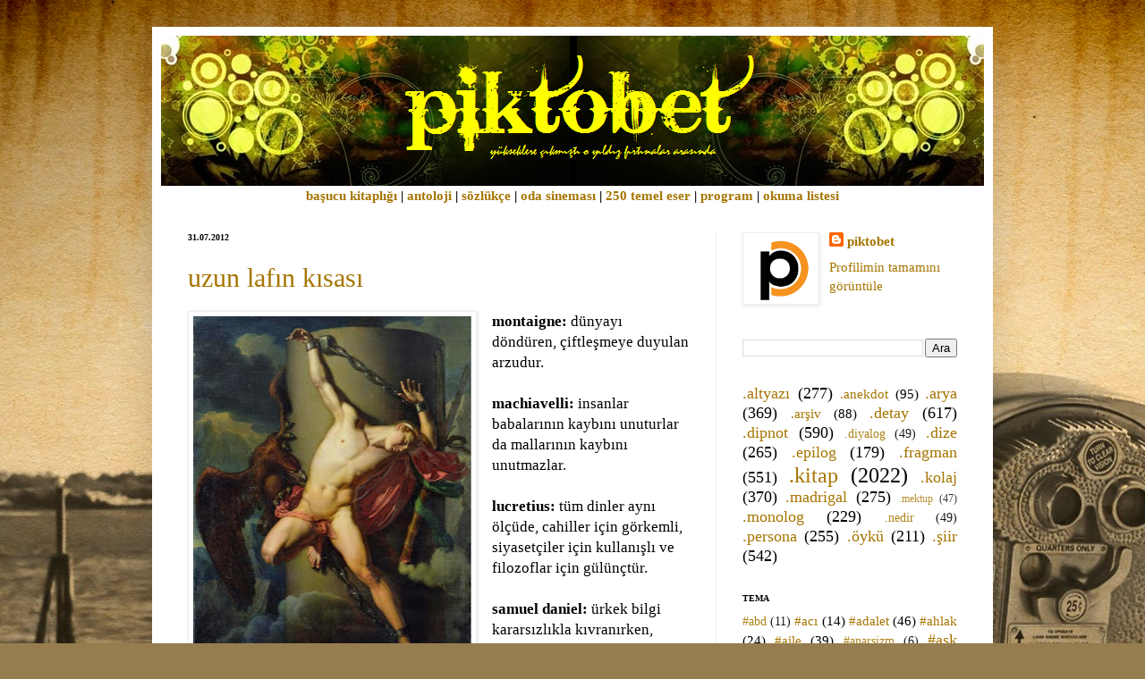

--- FILE ---
content_type: text/html; charset=UTF-8
request_url: https://www.piktobet.net/2012/07/
body_size: 85485
content:
<!DOCTYPE html>
<html class='v2' dir='ltr' xmlns='http://www.w3.org/1999/xhtml' xmlns:b='http://www.google.com/2005/gml/b' xmlns:data='http://www.google.com/2005/gml/data' xmlns:expr='http://www.google.com/2005/gml/expr'>
<head>
<link href='https://www.blogger.com/static/v1/widgets/335934321-css_bundle_v2.css' rel='stylesheet' type='text/css'/>
<meta content='IE=EmulateIE7' http-equiv='X-UA-Compatible'/>
<meta content='width=1100' name='viewport'/>
<meta content='text/html; charset=UTF-8' http-equiv='Content-Type'/>
<meta content='blogger' name='generator'/>
<link href='https://www.piktobet.net/favicon.ico' rel='icon' type='image/x-icon'/>
<link href='https://www.piktobet.net/2012/07/' rel='canonical'/>
<link rel="alternate" type="application/atom+xml" title="piktobet - Atom" href="https://www.piktobet.net/feeds/posts/default" />
<link rel="alternate" type="application/rss+xml" title="piktobet - RSS" href="https://www.piktobet.net/feeds/posts/default?alt=rss" />
<link rel="service.post" type="application/atom+xml" title="piktobet - Atom" href="https://www.blogger.com/feeds/7586514030757383046/posts/default" />
<!--Can't find substitution for tag [blog.ieCssRetrofitLinks]-->
<meta content='https://www.piktobet.net/2012/07/' property='og:url'/>
<meta content='piktobet' property='og:title'/>
<meta content='' property='og:description'/>
<meta content='piktobet' name='description'/>
<meta content='piktobet' name='keywords'/>
<meta content='piktobet' name='author'/>
<title>Temmuz 2012-piktobet</title>
<style id='page-skin-1' type='text/css'><!--
/*
-----------------------------------------------
Blogger Template Style
Name:     Simple
Designer: Josh Peterson
URL:      www.noaesthetic.com
----------------------------------------------- */
/* Variable definitions
====================
<Variable name="keycolor" description="Main Color" type="color" default="#66bbdd"/>
<Group description="Page Text" selector="body">
<Variable name="body.font" description="Font" type="font"
default="normal normal 12px Arial, Tahoma, Helvetica, FreeSans, sans-serif"/>
<Variable name="body.text.color" description="Text Color" type="color" default="#222222"/>
</Group>
<Group description="Backgrounds" selector=".body-fauxcolumns-outer">
<Variable name="body.background.color" description="Outer Background" type="color" default="#e5e5e5"/>
<Variable name="content.background.color" description="Main Background" type="color" default="#e5e5e5"/>
<Variable name="header.background.color" description="Header Background" type="color" default="transparent"/>
</Group>
<Group description="Links" selector=".main-outer">
<Variable name="link.color" description="Link Color" type="color" default="#2288bb"/>
<Variable name="link.visited.color" description="Visited Color" type="color" default="#888888"/>
<Variable name="link.hover.color" description="Hover Color" type="color" default="#33aaff"/>
</Group>
<Group description="Blog Title" selector=".header h1">
<Variable name="header.font" description="Font" type="font"
default="normal normal 60px Arial, Tahoma, Helvetica, FreeSans, sans-serif"/>
<Variable name="header.text.color" description="Title Color" type="color" default="#3399bb" />
</Group>
<Group description="Blog Description" selector=".header .description">
<Variable name="description.text.color" description="Description Color" type="color"
default="#777777" />
</Group>
<Group description="Tabs Text" selector=".tabs-inner .widget li a">
<Variable name="tabs.font" description="Font" type="font"
default="normal normal 14px Arial, Tahoma, Helvetica, FreeSans, sans-serif"/>
<Variable name="tabs.text.color" description="Text Color" type="color" default="#999999"/>
<Variable name="tabs.selected.text.color" description="Selected Color" type="color" default="#000000"/>
</Group>
<Group description="Tabs Background" selector=".tabs-outer .PageList">
<Variable name="tabs.background.color" description="Background Color" type="color" default="#e5e5e5"/>
<Variable name="tabs.selected.background.color" description="Selected Color" type="color" default="#e5e5e5"/>
</Group>
<Group description="Post Title" selector="h3.post-title, .comments h4">
<Variable name="post.title.font" description="Font" type="font"
default="normal normal 22px Arial, Tahoma, Helvetica, FreeSans, sans-serif"/>
</Group>
<Group description="Date Header" selector=".date-header">
<Variable name="date.header.color" description="Text Color" type="color"
default="#000000"/>
<Variable name="date.header.background.color" description="Background Color" type="color"
default="transparent"/>
</Group>
<Group description="Post Footer" selector=".post-footer">
<Variable name="post.footer.text.color" description="Text Color" type="color" default="#e5e5e5"/>
<Variable name="post.footer.background.color" description="Background Color" type="color"
default="#f9f9f9"/>
<Variable name="post.footer.border.color" description="Shadow Color" type="color" default="#eeeeee"/>
</Group>
<Group description="Gadgets" selector="h2">
<Variable name="widget.title.font" description="Title Font" type="font"
default="normal bold 11px Arial, Tahoma, Helvetica, FreeSans, sans-serif"/>
<Variable name="widget.title.text.color" description="Title Color" type="color" default="#000000"/>
<Variable name="widget.alternate.text.color" description="Alternate Color" type="color" default="#999999"/>
</Group>
<Group description="Images" selector=".main-inner">
<Variable name="image.background.color" description="Background Color" type="color" default="#ffffff"/>
<Variable name="image.border.color" description="Border Color" type="color" default="#eeeeee"/>
<Variable name="image.text.color" description="Caption Text Color" type="color" default="#000000"/>
</Group>
<Group description="Accents" selector=".content-inner">
<Variable name="body.rule.color" description="Separator Line Color" type="color" default="#eeeeee"/>
<Variable name="tabs.border.color" description="Tabs Border Color" type="color" default="#ececec"/>
</Group>
<Variable name="body.background" description="Body Background" type="background"
color="#000000" default="$(color) none repeat scroll top left"/>
<Variable name="body.background.override" description="Body Background Override" type="string" default=""/>
<Variable name="body.background.gradient.cap" description="Body Gradient Cap" type="url"
default="url(https://www.blogblog.com/1kt/simple/gradients_light.png)"/>
<Variable name="body.background.gradient.tile" description="Body Gradient Tile" type="url"
default="url(https://www.blogblog.com/1kt/simple/body_gradient_tile_light.png)"/>
<Variable name="content.background.color.selector" description="Content Background Color Selector" type="string" default=".content-inner"/>
<Variable name="content.padding" description="Content Padding" type="length" default="10px"/>
<Variable name="content.padding.horizontal" description="Content Horizontal Padding" type="length" default="10px"/>
<Variable name="content.shadow.spread" description="Content Shadow Spread" type="length" default="40px"/>
<Variable name="content.shadow.spread.webkit" description="Content Shadow Spread (WebKit)" type="length" default="5px"/>
<Variable name="content.shadow.spread.ie" description="Content Shadow Spread (IE)" type="length" default="10px"/>
<Variable name="main.border.width" description="Main Border Width" type="length" default="0"/>
<Variable name="header.background.gradient" description="Header Gradient" type="url" default="none"/>
<Variable name="header.shadow.offset.left" description="Header Shadow Offset Left" type="length" default="-1px"/>
<Variable name="header.shadow.offset.top" description="Header Shadow Offset Top" type="length" default="-1px"/>
<Variable name="header.shadow.spread" description="Header Shadow Spread" type="length" default="1px"/>
<Variable name="header.padding" description="Header Padding" type="length" default="30px"/>
<Variable name="header.border.size" description="Header Border Size" type="length" default="1px"/>
<Variable name="header.bottom.border.size" description="Header Bottom Border Size" type="length" default="1px"/>
<Variable name="header.border.horizontalsize" description="Header Horizontal Border Size" type="length" default="0"/>
<Variable name="description.text.size" description="Description Text Size" type="string" default="140%"/>
<Variable name="tabs.margin.top" description="Tabs Margin Top" type="length" default="0" />
<Variable name="tabs.margin.side" description="Tabs Side Margin" type="length" default="30px" />
<Variable name="tabs.background.gradient" description="Tabs Background Gradient" type="url"
default="url(https://www.blogblog.com/1kt/simple/gradients_light.png)"/>
<Variable name="tabs.border.width" description="Tabs Border Width" type="length" default="1px"/>
<Variable name="tabs.bevel.border.width" description="Tabs Bevel Border Width" type="length" default="1px"/>
<Variable name="date.header.padding" description="Date Header Padding" type="string" default="inherit"/>
<Variable name="date.header.letterspacing" description="Date Header Letter Spacing" type="string" default="inherit"/>
<Variable name="date.header.margin" description="Date Header Margin" type="string" default="inherit"/>
<Variable name="post.margin.bottom" description="Post Bottom Margin" type="length" default="25px"/>
<Variable name="image.border.small.size" description="Image Border Small Size" type="length" default="2px"/>
<Variable name="image.border.large.size" description="Image Border Large Size" type="length" default="5px"/>
<Variable name="page.width.selector" description="Page Width Selector" type="string" default=".region-inner"/>
<Variable name="page.width" description="Page Width" type="string" default="auto"/>
<Variable name="main.section.margin" description="Main Section Margin" type="length" default="15px"/>
<Variable name="main.padding" description="Main Padding" type="length" default="15px"/>
<Variable name="main.padding.top" description="Main Padding Top" type="length" default="30px"/>
<Variable name="main.padding.bottom" description="Main Padding Bottom" type="length" default="30px"/>
<Variable name="paging.background"
color="#ffffff"
description="Background of blog paging area" type="background"
default="transparent none no-repeat scroll top center"/>
<Variable name="footer.bevel" description="Bevel border length of footer" type="length" default="0"/>
<Variable name="startSide" description="Side where text starts in blog language" type="automatic" default="left"/>
<Variable name="endSide" description="Side where text ends in blog language" type="automatic" default="right"/>
*/
/* Content
----------------------------------------------- */
body {
font: normal normal 15px Georgia, Utopia, 'Palatino Linotype', Palatino, serif;
color: #000000;
background: #957d4f url(https://themes.googleusercontent.com/image?id=1cEgRVsu25wIwx1keLq0jvQHGBsgoIIU4hoKRI0LIv1Kw6rF3PQqSsnJDirae6Et8hHra) no-repeat fixed top center /* Credit: Nic_Taylor (http://www.istockphoto.com/portfolio/Nic_Taylor?platform=blogger) */;
padding: 0 40px 40px 40px;
}
html body .region-inner {
min-width: 0;
max-width: 100%;
width: auto;
}
a:link {
text-decoration:none;
color: #a67500;
}
a:visited {
text-decoration:none;
color: #a67500;
}
a:hover {
text-decoration:underline;
color: #ffa62f;
}
.body-fauxcolumn-outer .fauxcolumn-inner {
background: transparent none repeat scroll top left;
_background-image: none;
}
.body-fauxcolumn-outer .cap-top {
position: absolute;
z-index: 1;
height: 400px;
width: 100%;
background: #957d4f url(https://themes.googleusercontent.com/image?id=1cEgRVsu25wIwx1keLq0jvQHGBsgoIIU4hoKRI0LIv1Kw6rF3PQqSsnJDirae6Et8hHra) no-repeat fixed top center /* Credit: Nic_Taylor (http://www.istockphoto.com/portfolio/Nic_Taylor?platform=blogger) */;
}
.body-fauxcolumn-outer .cap-top .cap-left {
width: 100%;
background: transparent none repeat-x scroll top left;
_background-image: none;
}
.content-outer {
-moz-box-shadow: 0 0 40px rgba(0, 0, 0, .15);
-webkit-box-shadow: 0 0 5px rgba(0, 0, 0, .15);
-goog-ms-box-shadow: 0 0 10px #333333;
box-shadow: 0 0 40px rgba(0, 0, 0, .15);
margin-bottom: 1px;
}
.content-inner {
padding: 10px 10px;
}
.content-inner {
background-color: #ffffff;
}
/* Header
----------------------------------------------- */
.header-outer {
background: #ffffff none repeat-x scroll 0 -400px;
_background-image: none;
}
.Header h1 {
font: normal normal 42px Georgia, Utopia, 'Palatino Linotype', Palatino, serif;
color: #ab7c2f;
text-shadow: -1px -1px 1px rgba(0, 0, 0, .2);
}
.Header h1 a {
color: #ab7c2f;
}
.Header .description {
font-size: 140%;
color: #6d6d6d;
}
.header-inner .Header .titlewrapper {
padding: 22px 30px;
}
.header-inner .Header .descriptionwrapper {
padding: 0 30px;
}
/* Tabs
----------------------------------------------- */
.tabs-inner .section:first-child {
border-top: 1px solid #ffffff;
}
.tabs-inner .section:first-child ul {
margin-top: -1px;
border-top: 1px solid #ffffff;
border-left: 0 solid #ffffff;
border-right: 0 solid #ffffff;
}
.tabs-inner .widget ul {
background: #e2e2e2 url(https://www.blogblog.com/1kt/simple/gradients_light.png) repeat-x scroll 0 -800px;
_background-image: none;
border-bottom: 1px solid #ffffff;
margin-top: 0;
margin-left: -30px;
margin-right: -30px;
}
.tabs-inner .widget li a {
display: inline-block;
padding: .6em 1em;
font: normal normal 10px Georgia, Utopia, 'Palatino Linotype', Palatino, serif;
color: #939393;
border-left: 1px solid #ffffff;
border-right: 1px solid #ffffff;
}
.tabs-inner .widget li:first-child a {
border-left: none;
}
.tabs-inner .widget li.selected a, .tabs-inner .widget li a:hover {
color: #000000;
background-color: #e2e2e2;
text-decoration: none;
}
/* Columns
----------------------------------------------- */
.main-outer {
border-top: 0 solid #ececec;
}
.fauxcolumn-left-outer .fauxcolumn-inner {
border-right: 1px solid #ececec;
}
.fauxcolumn-right-outer .fauxcolumn-inner {
border-left: 1px solid #ececec;
}
/* Headings
----------------------------------------------- */
h2 {
margin: 0 0 1em 0;
font: normal bold 10px Georgia, Utopia, 'Palatino Linotype', Palatino, serif;
color: #000000;
text-transform: uppercase;
}
/* Widgets
----------------------------------------------- */
.widget .zippy {
color: #939393;
text-shadow: 2px 2px 1px rgba(0, 0, 0, .1);
}
.widget .popular-posts ul {
list-style: none;
}
/* Posts
----------------------------------------------- */
.date-header span {
background-color: rgba(0,0,0,0);
color: #000000;
padding: inherit;
letter-spacing: inherit;
margin: inherit;
}
.main-inner {
padding-top: 30px;
padding-bottom: 30px;
}
.main-inner .column-center-inner {
padding: 0 15px;
}
.main-inner .column-center-inner .section {
margin: 0 15px;
}
.post {
margin: 0 0 25px 0;
}
h3.post-title, .comments h4 {
font: normal normal 30px Georgia, Utopia, 'Palatino Linotype', Palatino, serif;
margin: .75em 0 0;
}
.post-body {
font-size: 110%;
line-height: 1.4;
position: relative;
}
.post-body img, .post-body .tr-caption-container, .Profile img, .Image img,
.BlogList .item-thumbnail img {
padding: 2px;
background: #ffffff;
border: 1px solid #ececec;
-moz-box-shadow: 1px 1px 5px rgba(0, 0, 0, .1);
-webkit-box-shadow: 1px 1px 5px rgba(0, 0, 0, .1);
box-shadow: 1px 1px 5px rgba(0, 0, 0, .1);
}
.post-body img, .post-body .tr-caption-container {
padding: 5px;
}
.post-body .tr-caption-container {
color: #000000;
}
.post-body .tr-caption-container img {
padding: 0;
background: transparent;
border: none;
-moz-box-shadow: 0 0 0 rgba(0, 0, 0, .1);
-webkit-box-shadow: 0 0 0 rgba(0, 0, 0, .1);
box-shadow: 0 0 0 rgba(0, 0, 0, .1);
}
.post-header {
margin: 0 0 1.5em;
line-height: 1.6;
font-size: 90%;
}
.post-footer {
margin: 20px -2px 0;
padding: 5px 10px;
color: #000000;
background-color: #EEEEEE;
border-bottom: 1px solid #ececec;
line-height: 1.6;
font-size: 90%;
}
#comments .comment-author {
padding-top: 1.5em;
border-top: 1px solid #ececec;
background-position: 0 1.5em;
}
#comments .comment-author:first-child {
padding-top: 0;
border-top: none;
}
.avatar-image-container {
margin: .2em 0 0;
}
#comments .avatar-image-container img {
border: 1px solid #ececec;
}
/* Accents
---------------------------------------------- */
.section-columns td.columns-cell {
border-left: 1px solid #ececec;
}
.blog-pager {
background: transparent none no-repeat scroll top center;
}
.blog-pager-older-link, .home-link,
.blog-pager-newer-link {
background-color: #ffffff;
padding: 5px;
}
.footer-outer {
border-top: 0 dashed #bbbbbb;
}
/* Mobile
----------------------------------------------- */
.mobile .content-outer {
-webkit-box-shadow: 0 0 3px rgba(0, 0, 0, .15);
box-shadow: 0 0 3px rgba(0, 0, 0, .15);
padding: 0 40px;
}
body.mobile .AdSense {
margin-left: -40px;
}
.mobile .tabs-inner .widget ul {
margin-left: 0;
margin-right: 0;
}
.mobile .post {
margin: 0;
}
.mobile .main-inner .column-center-inner .section {
margin: 0;
}
.mobile .date-header span {
padding: 0.4em 10px;
margin: 0 -10px;
}
.mobile h3.post-title {
margin: 0;
}
.mobile .blog-pager {
background: transparent;
}
.mobile .footer-outer {
border-top: none;
}
.mobile .main-inner, .mobile .footer-inner {
background-color: #ffffff;
}
.mobile-index-contents {
color: #000000;
}
.mobile-link-button {
background-color: #a67500;
}
.mobile-link-button a:link, .mobile-link-button a:visited {
color: #ffffff;
}
#navbar-iframe {
height:0px;
visibility:hidden;
display:none;
}

--></style>
<style id='template-skin-1' type='text/css'><!--
body {
min-width: 940px;
}
.content-outer, .content-fauxcolumn-outer, .region-inner {
min-width: 940px;
max-width: 940px;
_width: 940px;
}
.main-inner .columns {
padding-left: 0px;
padding-right: 300px;
}
.main-inner .fauxcolumn-center-outer {
left: 0px;
right: 300px;
/* IE6 does not respect left and right together */
_width: expression(this.parentNode.offsetWidth -
parseInt("0px") -
parseInt("300px") + 'px');
}
.main-inner .fauxcolumn-left-outer {
width: 0px;
}
.main-inner .fauxcolumn-right-outer {
width: 300px;
}
.main-inner .column-left-outer {
width: 0px;
right: 100%;
margin-left: -0px;
}
.main-inner .column-right-outer {
width: 300px;
margin-right: -300px;
}
#layout {
min-width: 0;
}
#layout .content-outer {
min-width: 0;
width: 800px;
}
#layout .region-inner {
min-width: 0;
width: auto;
}
::-moz-selection {background:#FFFFFF;color:#FFFFFF;}
--></style>
<script>var clicky_site_ids = clicky_site_ids || []; clicky_site_ids.push(100966247);</script>
<script async='async' src='//static.getclicky.com/js'></script>
<link href='https://www.blogger.com/dyn-css/authorization.css?targetBlogID=7586514030757383046&amp;zx=c1cea8f4-dc30-4c8b-a9b4-206f1770d3d3' media='none' onload='if(media!=&#39;all&#39;)media=&#39;all&#39;' rel='stylesheet'/><noscript><link href='https://www.blogger.com/dyn-css/authorization.css?targetBlogID=7586514030757383046&amp;zx=c1cea8f4-dc30-4c8b-a9b4-206f1770d3d3' rel='stylesheet'/></noscript>
<meta name='google-adsense-platform-account' content='ca-host-pub-1556223355139109'/>
<meta name='google-adsense-platform-domain' content='blogspot.com'/>

<!-- data-ad-client=ca-pub-3821097007541916 -->

</head>
<body class='loading'>
<div class='navbar section' id='navbar'><div class='widget Navbar' data-version='1' id='Navbar1'><script type="text/javascript">
    function setAttributeOnload(object, attribute, val) {
      if(window.addEventListener) {
        window.addEventListener('load',
          function(){ object[attribute] = val; }, false);
      } else {
        window.attachEvent('onload', function(){ object[attribute] = val; });
      }
    }
  </script>
<div id="navbar-iframe-container"></div>
<script type="text/javascript" src="https://apis.google.com/js/platform.js"></script>
<script type="text/javascript">
      gapi.load("gapi.iframes:gapi.iframes.style.bubble", function() {
        if (gapi.iframes && gapi.iframes.getContext) {
          gapi.iframes.getContext().openChild({
              url: 'https://www.blogger.com/navbar/7586514030757383046?origin\x3dhttps://www.piktobet.net',
              where: document.getElementById("navbar-iframe-container"),
              id: "navbar-iframe"
          });
        }
      });
    </script><script type="text/javascript">
(function() {
var script = document.createElement('script');
script.type = 'text/javascript';
script.src = '//pagead2.googlesyndication.com/pagead/js/google_top_exp.js';
var head = document.getElementsByTagName('head')[0];
if (head) {
head.appendChild(script);
}})();
</script>
</div></div>
<div class='body-fauxcolumns'>
<div class='fauxcolumn-outer body-fauxcolumn-outer'>
<div class='cap-top'>
<div class='cap-left'></div>
<div class='cap-right'></div>
</div>
<div class='fauxborder-left'>
<div class='fauxborder-right'></div>
<div class='fauxcolumn-inner'>
</div>
</div>
<div class='cap-bottom'>
<div class='cap-left'></div>
<div class='cap-right'></div>
</div>
</div>
</div>
<div class='content'>
<div class='content-fauxcolumns'>
<div class='fauxcolumn-outer content-fauxcolumn-outer'>
<div class='cap-top'>
<div class='cap-left'></div>
<div class='cap-right'></div>
</div>
<div class='fauxborder-left'>
<div class='fauxborder-right'></div>
<div class='fauxcolumn-inner'>
</div>
</div>
<div class='cap-bottom'>
<div class='cap-left'></div>
<div class='cap-right'></div>
</div>
</div>
</div>
<div class='content-outer'>
<div class='content-cap-top cap-top'>
<div class='cap-left'></div>
<div class='cap-right'></div>
</div>
<div class='fauxborder-left content-fauxborder-left'>
<div class='fauxborder-right content-fauxborder-right'></div>
<div class='content-inner'>
<header>
<div class='header-outer'>
<div class='header-cap-top cap-top'>
<div class='cap-left'></div>
<div class='cap-right'></div>
</div>
<div class='fauxborder-left header-fauxborder-left'>
<div class='fauxborder-right header-fauxborder-right'></div>
<div class='region-inner header-inner'>
<div class='header section' id='header'><div class='widget Header' data-version='1' id='Header1'>
<div id='header-inner'>
<a href='https://www.piktobet.net/' style='display: block'>
<img alt='piktobet' height='168px; ' id='Header1_headerimg' src='https://blogger.googleusercontent.com/img/b/R29vZ2xl/AVvXsEgjOUtfXS6fEUH7NGk4wMRlVoIGhtEj4SLwJA95G3ZgGg47yOnic0yGDzVfuMZXRv1FEJSzTX68F1hEbd_-U_f59GP9AIiOS7KFEAbNO7Lk4lbN6mqrwTRDB0tq9KpB7iNDMIuQ3RE9lAFV/s1600/BCM.png' style='display: block' width='922px; '/>
</a>
</div>
</div></div>
</div>
</div>
<div class='header-cap-bottom cap-bottom'>
<div class='cap-left'></div>
<div class='cap-right'></div>
</div>
</div>
</header>
<div class='tabs-outer'>
<div class='tabs-cap-top cap-top'>
<div class='cap-left'></div>
<div class='cap-right'></div>
</div>
<div class='fauxborder-left tabs-fauxborder-left'>
<div class='fauxborder-right tabs-fauxborder-right'></div>
<div class='region-inner tabs-inner'>
<div class='tabs section' id='crosscol'><div class='widget Text' data-version='1' id='Text1'>
<div class='widget-content'>
<center><b><a href="https://www.piktobet.net/p/basucu-kitapligi.html">başucu kitaplığı</a> | <a href="https://www.piktobet.net/p/antoloji.html">antoloji</a> | <a href="https://www.piktobet.net/p/sozlukce.html">sözlükçe</a> | <a href="https://www.piktobet.net/p/oda-sinemasi.html">oda sineması</a> | </b><b style="font-size: 100%;"><a href="https://www.piktobet.net/p/250.html">250 temel eser</a> | </b><b style="font-size: 100%; text-align: left;"><a href="https://www.piktobet.net/p/program.html">program</a> | <a href="https://www.piktobet.net/p/okuma-listesi.html">okuma listesi</a></b></center>
</div>
<div class='clear'></div>
</div></div>
<div class='tabs no-items section' id='crosscol-overflow'></div>
</div>
</div>
<div class='tabs-cap-bottom cap-bottom'>
<div class='cap-left'></div>
<div class='cap-right'></div>
</div>
</div>
<div class='main-outer'>
<div class='main-cap-top cap-top'>
<div class='cap-left'></div>
<div class='cap-right'></div>
</div>
<div class='fauxborder-left main-fauxborder-left'>
<div class='fauxborder-right main-fauxborder-right'></div>
<div class='region-inner main-inner'>
<div class='columns fauxcolumns'>
<div class='fauxcolumn-outer fauxcolumn-center-outer'>
<div class='cap-top'>
<div class='cap-left'></div>
<div class='cap-right'></div>
</div>
<div class='fauxborder-left'>
<div class='fauxborder-right'></div>
<div class='fauxcolumn-inner'>
</div>
</div>
<div class='cap-bottom'>
<div class='cap-left'></div>
<div class='cap-right'></div>
</div>
</div>
<div class='fauxcolumn-outer fauxcolumn-left-outer'>
<div class='cap-top'>
<div class='cap-left'></div>
<div class='cap-right'></div>
</div>
<div class='fauxborder-left'>
<div class='fauxborder-right'></div>
<div class='fauxcolumn-inner'>
</div>
</div>
<div class='cap-bottom'>
<div class='cap-left'></div>
<div class='cap-right'></div>
</div>
</div>
<div class='fauxcolumn-outer fauxcolumn-right-outer'>
<div class='cap-top'>
<div class='cap-left'></div>
<div class='cap-right'></div>
</div>
<div class='fauxborder-left'>
<div class='fauxborder-right'></div>
<div class='fauxcolumn-inner'>
</div>
</div>
<div class='cap-bottom'>
<div class='cap-left'></div>
<div class='cap-right'></div>
</div>
</div>
<!-- corrects IE6 width calculation -->
<div class='columns-inner'>
<div class='column-center-outer'>
<div class='column-center-inner'>
<div class='main section' id='main'><div class='widget Blog' data-version='1' id='Blog1'>
<div class='blog-posts hfeed'>
<!--Can't find substitution for tag [defaultAdStart]-->

          <div class="date-outer">
        
<h2 class='date-header'><span>31.07.2012</span></h2>

          <div class="date-posts">
        
<div class='post-outer'>
<div class='post hentry'>
<a name='5999494601991250921'></a>
<h3 class='post-title entry-title'>
<a href='https://www.piktobet.net/2012/07/uzun-lafin-kisasi.html'>uzun lafın kısası</a>
</h3>
<div class='post-header'>
<div class='post-header-line-1'></div>
</div>
<div class='post-body entry-content'>
<div class="separator" style="clear: both; text-align: center;">
<a href="https://blogger.googleusercontent.com/img/b/R29vZ2xl/AVvXsEgLEleHsj6U0xrbGE_rOanFSkQ_7J04ZW_djcwck4NuT10gv4u092eJRvPFozgstvA5iQo65ntumSJkQ-BiWGeAnrAYahhi5lrG7_Xa6RukIByAO1HPotGmxQBdA8METAJqSxbH2PT0BYM/s1600/Jean-Louis-Cesar+Lair.jpg" imageanchor="1" style="clear: left; float: left; margin-bottom: 1em; margin-right: 1em;"><img border="0" data-original-height="512" data-original-width="399" height="400" src="https://blogger.googleusercontent.com/img/b/R29vZ2xl/AVvXsEgLEleHsj6U0xrbGE_rOanFSkQ_7J04ZW_djcwck4NuT10gv4u092eJRvPFozgstvA5iQo65ntumSJkQ-BiWGeAnrAYahhi5lrG7_Xa6RukIByAO1HPotGmxQBdA8METAJqSxbH2PT0BYM/s400/Jean-Louis-Cesar+Lair.jpg" width="311" /></a></div>
<span style="font-family: georgia, times new roman, serif;"><b>montaigne: </b>dünyayı döndüren, çiftleşmeye duyulan arzudur.</span><br />
<span style="font-family: georgia, times new roman, serif;"><br /></span>
<span style="font-family: georgia, times new roman, serif;"><b>machiavelli:</b> insanlar babalarının kaybını unuturlar da mallarının kaybını unutmazlar.</span><br />
<span style="font-family: georgia, times new roman, serif;"><br /></span>
<span style="font-family: georgia, times new roman, serif;"><b>lucretius:</b> tüm dinler aynı ölçüde, cahiller için görkemli, siyasetçiler için kullanışlı ve filozoflar için gülünçtür.</span><br />
<span style="font-family: georgia, times new roman, serif;"><br /></span>
<span style="font-family: georgia, times new roman, serif;"><b>samuel daniel:</b> ürkek bilgi kararsızlıkla kıvranırken, cüretkar cehalet işi bitirir.</span><br />
<span style="font-family: georgia, times new roman, serif;"><br /></span>
<span style="font-family: georgia, times new roman, serif;"><b>descartes:</b> bütün iyi kitapları okumak, onları yazmış olan geçmiş yüzyılların en kültürlü insanlarıyla bir konuşma gibidir; hatta, onların bize, fikirlerinin sadece en iyilerini gösterdikleri, üzerinde inceden inceye düşünülmüş bir konuşmadır bu.</span><br />
<span style="font-family: georgia, times new roman, serif;"><br /></span>
<span style="font-family: georgia, times new roman, serif;"><b>albert camus:</b> saygınlığını elde etmenin en emin ve en hızlı yollarından biri paradır.</span><br />
<span style="font-family: georgia, times new roman, serif;"><br /></span>
<span style="font-family: georgia, times new roman, serif;"><b>francis bacon:</b> kadın kocasının gençlikte sevgilisi, orta yaşlılıkta yoldaşı, yaşlılıkta da bakıcısıdır.</span><br />
<span style="font-family: georgia, times new roman, serif;"><br /></span>
<span style="font-family: georgia, times new roman, serif;"><b>john steinbeck:</b> insanlar birbirlerine ne kadar kızgın olurlarsa olsunlar, masa başına geçtiler mi işi çözerler.&nbsp;</span><br />
<span style="font-family: georgia, times new roman, serif;"><br /></span>
<span style="font-family: georgia, times new roman, serif;"><b>peter ackroyd:</b> kendine karşı dürüst ol. o zaman başkalarına karşı da dürüst olursun.</span><br />
<span style="font-family: georgia, times new roman, serif;"><br /></span>
<span style="font-family: georgia, times new roman, serif;"><b>thomas paine:</b> yahudiliğin, katolikliğin, ortodoksluğun, müslümanlığın, protestanlığın ve bildiğim tüm din kurumlarının öğretilerine inanmıyorum. benim din kurumum aklımdır.</span><br />
<span style="font-family: georgia, times new roman, serif;"><br /></span>
<span style="font-family: georgia, times new roman, serif;"><b>sigmund freud:</b> evliliğin neden olduğu sinir hastalıklarının şifası, sadakatsizliktir.</span><br />
<span style="font-family: georgia, times new roman, serif;"><br /></span>
<span style="font-family: &quot;georgia&quot; , &quot;times new roman&quot; , serif;"><b>carl gustav jung:</b> insanın varoluşunun tek nedeni, yalnızca var olmanın karanlığına bir ışık tutabilmektir. dünyanın öbür kutbuna yapılan bu keşif gezisi rağbet görmez; çünkü belirsizlikler ve tehlikelerle doludur.</span>
<div style='clear: both;'></div>
</div>
<div class='post-footer'>
<div class='post-footer-line post-footer-line-1'><span class='post-author vcard'>
</span>
<span class='post-timestamp'>
</span>
<span class='post-comment-link'>
</span>
<span class='post-icons'>
</span>
<span class='post-backlinks post-comment-link'>
</span>
<div class='post-share-buttons'>
</div>
</div>
<div class='post-footer-line post-footer-line-2'><span class='post-labels'>
Kategori:
<a href='https://www.piktobet.net/search/label/.epilog' rel='tag'>.epilog</a>,
<a href='https://www.piktobet.net/search/label/.kolaj' rel='tag'>.kolaj</a>,
<a href='https://www.piktobet.net/search/label/albert%20camus' rel='tag'>albert camus</a>,
<a href='https://www.piktobet.net/search/label/carl%20gustav%20jung' rel='tag'>carl gustav jung</a>,
<a href='https://www.piktobet.net/search/label/descartes' rel='tag'>descartes</a>,
<a href='https://www.piktobet.net/search/label/francis%20bacon' rel='tag'>francis bacon</a>,
<a href='https://www.piktobet.net/search/label/john%20steinbeck' rel='tag'>john steinbeck</a>,
<a href='https://www.piktobet.net/search/label/lucretius' rel='tag'>lucretius</a>,
<a href='https://www.piktobet.net/search/label/machiavelli' rel='tag'>machiavelli</a>,
<a href='https://www.piktobet.net/search/label/montaigne' rel='tag'>montaigne</a>,
<a href='https://www.piktobet.net/search/label/peter%20ackroyd' rel='tag'>peter ackroyd</a>,
<a href='https://www.piktobet.net/search/label/samuel%20daniel' rel='tag'>samuel daniel</a>,
<a href='https://www.piktobet.net/search/label/sigmund%20freud' rel='tag'>sigmund freud</a>,
<a href='https://www.piktobet.net/search/label/thomas%20paine' rel='tag'>thomas paine</a>
</span>
</div>
<div class='post-footer-line post-footer-line-3'><span class='reaction-buttons'>
</span>
</div>
</div>
</div>
</div>

            </div></div>
          

          <div class="date-outer">
        
<h2 class='date-header'><span>30.07.2012</span></h2>

          <div class="date-posts">
        
<div class='post-outer'>
<div class='post hentry'>
<a name='7020842472964677000'></a>
<h3 class='post-title entry-title'>
<a href='https://www.piktobet.net/2012/07/hurufi-siirler.html'>hurufi şiirler</a>
</h3>
<div class='post-header'>
<div class='post-header-line-1'></div>
</div>
<div class='post-body entry-content'>
<span style="color: #bf9000; font-family: &quot;georgia&quot; , &quot;times new roman&quot; , serif;"><b>hilmi yavuz</b></span><br />
<div style="text-align: center;">
<span style="font-family: &quot;georgia&quot; , &quot;times new roman&quot; , serif;"><br /></span>
<span style="font-family: &quot;georgia&quot; , &quot;times new roman&quot; , serif;"><a href="https://blogger.googleusercontent.com/img/b/R29vZ2xl/AVvXsEgK6GuLap78qz-Tc4Gl7I3sFPuUHOf__WaG3d3EalkLlHR0teeQ1K8Tghqg8JGE-n1GM6cp1GO3_HOomYYoUcCk4DHYbUZX0lOjKJR5Cn1dexismIyapVOLbmIUfh7GNjxMz-R4mk-1e3_z/s1600/Aldo+Mazzi++%25282%2529.jpg" imageanchor="1" style="font-family: &quot;Times New Roman&quot;; margin-left: 1em; margin-right: 1em;"><img border="0" data-original-height="691" data-original-width="950" height="290" src="https://blogger.googleusercontent.com/img/b/R29vZ2xl/AVvXsEgK6GuLap78qz-Tc4Gl7I3sFPuUHOf__WaG3d3EalkLlHR0teeQ1K8Tghqg8JGE-n1GM6cp1GO3_HOomYYoUcCk4DHYbUZX0lOjKJR5Cn1dexismIyapVOLbmIUfh7GNjxMz-R4mk-1e3_z/s400/Aldo+Mazzi++%25282%2529.jpg" width="400" /></a></span><br />
<span style="font-family: &quot;georgia&quot; , &quot;times new roman&quot; , serif;"><br /></span>


<span style="font-family: &quot;georgia&quot; , &quot;times new roman&quot; , serif;">bin yayladan geçtin</span></div>
<div style="text-align: center;">
<span style="font-family: &quot;georgia&quot; , &quot;times new roman&quot; , serif;">kalbin eksile eksile</span></div>
<div style="text-align: center;">
<span style="font-family: &quot;georgia&quot; , &quot;times new roman&quot; , serif;"><br /></span></div>
<div style="text-align: center;">
<span style="font-family: &quot;georgia&quot; , &quot;times new roman&quot; , serif;">sen bir kurdun yalnızlığı</span></div>
<div style="text-align: center;">
<span style="font-family: &quot;georgia&quot; , &quot;times new roman&quot; , serif;">gibi kurdun yalnızlığı</span></div>
<div style="text-align: center;">
<span style="font-family: &quot;georgia&quot; , &quot;times new roman&quot; , serif;">harfler ki dağbaşlarıdır</span></div>
<div style="text-align: center;">
<span style="font-family: &quot;georgia&quot; , &quot;times new roman&quot; , serif;">sözler, bulutların ördüğü hale</span></div>
<div style="text-align: center;">
<span style="font-family: &quot;georgia&quot; , &quot;times new roman&quot; , serif;"><br /></span></div>
<div style="text-align: center;">
<span style="font-family: &quot;georgia&quot; , &quot;times new roman&quot; , serif;">o herhangi hüzünlerde kalan kalbim bile yok</span></div>
<div style="text-align: center;">
<span style="font-family: &quot;georgia&quot; , &quot;times new roman&quot; , serif;">harflerin ormanında çok çok dolaştı</span></div>
<div style="text-align: center;">
<span style="font-family: &quot;georgia&quot; , &quot;times new roman&quot; , serif;">ağacı, yaprağı, çiçeği aştı; -ama yok</span></div>
<div style="text-align: center;">
<span style="font-family: &quot;georgia&quot; , &quot;times new roman&quot; , serif;">bir karşılık bulamadı melal'e</span></div>
<div style="text-align: center;">
<span style="font-family: &quot;georgia&quot; , &quot;times new roman&quot; , serif;"><br /></span></div>
<div style="text-align: center;">
<span style="font-family: &quot;georgia&quot; , &quot;times new roman&quot; , serif;">kendine sakla hüznümü</span></div>
<div style="text-align: center;">
<span style="font-family: &quot;georgia&quot; , &quot;times new roman&quot; , serif;">sözlerimden bir yaz ayır</span></div>
<div style="text-align: center;">
<span style="font-family: &quot;georgia&quot; , &quot;times new roman&quot; , serif;">yolla yollara yazıları</span></div>
<div style="text-align: center;">
<span style="font-family: &quot;georgia&quot; , &quot;times new roman&quot; , serif;">şiirimi güllere dağıt, dağ bayır</span></div>
<div style="text-align: center;">
<span style="font-family: &quot;georgia&quot; , &quot;times new roman&quot; , serif;"><br /></span></div>
<div style="text-align: center;">
<span style="font-family: &quot;georgia&quot; , &quot;times new roman&quot; , serif;">acı erkendi, yollar geç</span></div>
<div style="text-align: center;">
<span style="font-family: &quot;georgia&quot; , &quot;times new roman&quot; , serif;">kaldı bir yerlerde zaman</span></div>
<div style="text-align: center;">
<span style="font-family: &quot;georgia&quot; , &quot;times new roman&quot; , serif;">ah, anılar bile üşengeç</span></div>
<div style="text-align: center;">
<span style="font-family: &quot;georgia&quot; , &quot;times new roman&quot; , serif;">hüzünler bizimle tükendi</span></div>
<div style="text-align: center;">
<span style="font-family: &quot;georgia&quot; , &quot;times new roman&quot; , serif;"><br /></span></div>
<div style="text-align: center;">
<span style="font-family: &quot;georgia&quot; , &quot;times new roman&quot; , serif;">olmak için mi var'dık</span></div>
<div style="text-align: center;">
<span style="font-family: &quot;georgia&quot; , &quot;times new roman&quot; , serif;">nereye'yiz? bir yere</span></div>
<div style="text-align: center;">
<span style="font-family: &quot;georgia&quot; , &quot;times new roman&quot; , serif;">aşk mıyız, öyleyse</span></div>
<div style="text-align: center;">
<span style="font-family: &quot;georgia&quot; , &quot;times new roman&quot; , serif;">baştan ayağa yara ve bere</span></div>
<div style='clear: both;'></div>
</div>
<div class='post-footer'>
<div class='post-footer-line post-footer-line-1'><span class='post-author vcard'>
</span>
<span class='post-timestamp'>
</span>
<span class='post-comment-link'>
</span>
<span class='post-icons'>
</span>
<span class='post-backlinks post-comment-link'>
</span>
<div class='post-share-buttons'>
</div>
</div>
<div class='post-footer-line post-footer-line-2'><span class='post-labels'>
Kategori:
<a href='https://www.piktobet.net/search/label/.dize' rel='tag'>.dize</a>,
<a href='https://www.piktobet.net/search/label/.kitap' rel='tag'>.kitap</a>,
<a href='https://www.piktobet.net/search/label/.xyz' rel='tag'>.xyz</a>,
<a href='https://www.piktobet.net/search/label/hilmi%20yavuz' rel='tag'>hilmi yavuz</a>
</span>
</div>
<div class='post-footer-line post-footer-line-3'><span class='reaction-buttons'>
</span>
</div>
</div>
</div>
</div>
<div class='post-outer'>
<div class='post hentry'>
<a name='438553974563031477'></a>
<h3 class='post-title entry-title'>
<a href='https://www.piktobet.net/2015/02/pinhan.html'>pinhan</a>
</h3>
<div class='post-header'>
<div class='post-header-line-1'></div>
</div>
<div class='post-body entry-content'>
<span style="color: #bf9000; font-family: Georgia, Times New Roman, serif;"><b>elif şafak</b></span><br />
<span style="font-family: Georgia, &quot;Times New Roman&quot;, serif;"><br /></span>
<a href="https://blogger.googleusercontent.com/img/b/R29vZ2xl/AVvXsEgP6PTrhFheCAL1d8kedejXG6y3OXKUOZrFmsmltLWaG7-8jJcSa-rn1-gHAquL4etRT7qiGNHS0wBux19fZZxOTZ1F12fxDP_Am22iPfuL4QmUAYhu1WwTUxbpES2tWS3l-kyIUrQT2s8h/s1600/pinhan.jpg" imageanchor="1" style="clear: left; float: left; margin-bottom: 1em; margin-right: 1em; text-align: center;"><img border="0" data-original-height="600" data-original-width="405" height="400" src="https://blogger.googleusercontent.com/img/b/R29vZ2xl/AVvXsEgP6PTrhFheCAL1d8kedejXG6y3OXKUOZrFmsmltLWaG7-8jJcSa-rn1-gHAquL4etRT7qiGNHS0wBux19fZZxOTZ1F12fxDP_Am22iPfuL4QmUAYhu1WwTUxbpES2tWS3l-kyIUrQT2s8h/s400/pinhan.jpg" width="270" /></a><span style="font-family: Georgia, &quot;Times New Roman&quot;, serif;">her ne yöne gidersen git, kaç menzil tüketirsen tüket, sakın ola kendinden utanma. vücudun şehrine gir, onu seyreyle. biz nefsimizi silmekten değil, bilmekten yanayız, unutma.</span><br />
<span style="font-family: Georgia, Times New Roman, serif;"><br /></span>
<span style="font-family: Georgia, Times New Roman, serif;">insanları izlerken daha evvel hiç görmediklerini görebilir, hiç hissetmediklerini hissedebilirsin. insanları uzaktan seyrederken onlara her zamankinden yakın olabilirsin. eğer bakmayı bilirsen gözlerin sana oyun etmez; dosdoğru görürsün. içte saklı olanı, acıtanı, kanatanı görürsün. o vakit anlarsın ki o dediğin sensin, seyrettiğin kendi bedenin, kendi suretin; ağladığın kendi acıların.</span><br />
<span style="font-family: Georgia, Times New Roman, serif;"><br /></span>
<span style="font-family: Georgia, Times New Roman, serif;">kaçarak, korkarak, saklayarak bitmez tükenmez can sıkıntılarından mürekkep bir hayatı yaşamak, yaşamak değildir. insan ki eşref-i mahlukattır; bir nebat gibi hissiz yaşamak ona yakışmaz.</span>
<div style='clear: both;'></div>
</div>
<div class='post-footer'>
<div class='post-footer-line post-footer-line-1'><span class='post-author vcard'>
</span>
<span class='post-timestamp'>
</span>
<span class='post-comment-link'>
</span>
<span class='post-icons'>
</span>
<span class='post-backlinks post-comment-link'>
</span>
<div class='post-share-buttons'>
</div>
</div>
<div class='post-footer-line post-footer-line-2'><span class='post-labels'>
Kategori:
<a href='https://www.piktobet.net/search/label/.kitap' rel='tag'>.kitap</a>,
<a href='https://www.piktobet.net/search/label/elif%20%C5%9Fafak' rel='tag'>elif şafak</a>
</span>
</div>
<div class='post-footer-line post-footer-line-3'><span class='reaction-buttons'>
</span>
</div>
</div>
</div>
</div>

            </div></div>
          

          <div class="date-outer">
        
<h2 class='date-header'><span>28.07.2012</span></h2>

          <div class="date-posts">
        
<div class='post-outer'>
<div class='post hentry'>
<a name='2832882320852570582'></a>
<h3 class='post-title entry-title'>
<a href='https://www.piktobet.net/2015/02/gencler-icin-hayat-bilgisi.html'>gençler için hayat bilgisi</a>
</h3>
<div class='post-header'>
<div class='post-header-line-1'></div>
</div>
<div class='post-body entry-content'>
<span style="color: #bf9000; font-family: &quot;georgia&quot; , &quot;times new roman&quot; , serif;"><b>raoul vaneigem</b></span><br />
<span style="font-family: georgia, &quot;times new roman&quot;, serif;"><br /></span>
<a href="https://blogger.googleusercontent.com/img/b/R29vZ2xl/AVvXsEgAGTk-4eGkYiB1-ZYPXTvhTSFdzJOOTu-ghhrw-7B08hrWhUjo5KCPqOWU3cGeZEizia9yNwGY-93jIX1D1LoWMGrfufM-Mj-JxBM2kVBwEd3pmj-8veMNR-WcVhu7sSi8jgGNTxiZulev/s1600/raoul+vaneigem+-+gen%25C3%25A7ler+i%25C3%25A7in+hayat+bilgisi.jpg" imageanchor="1" style="clear: left; float: left; margin-bottom: 1em; margin-right: 1em; text-align: center;"><img border="0" data-original-height="729" data-original-width="500" height="400" src="https://blogger.googleusercontent.com/img/b/R29vZ2xl/AVvXsEgAGTk-4eGkYiB1-ZYPXTvhTSFdzJOOTu-ghhrw-7B08hrWhUjo5KCPqOWU3cGeZEizia9yNwGY-93jIX1D1LoWMGrfufM-Mj-JxBM2kVBwEd3pmj-8veMNR-WcVhu7sSi8jgGNTxiZulev/s400/raoul+vaneigem+-+gen%25C3%25A7ler+i%25C3%25A7in+hayat+bilgisi.jpg" width="273" /></a><span style="font-family: georgia, &quot;times new roman&quot;, serif;">faşizmin bildiği tek üstün insan vardır: devlet.</span><br />
<span style="font-family: &quot;georgia&quot; , &quot;times new roman&quot; , serif;"><br /></span><span style="font-family: &quot;georgia&quot; , &quot;times new roman&quot; , serif;">köle olmayı reddetmek, dünyayı gerçekten değiştiren tek şeydir.</span><br />
<span style="font-family: &quot;georgia&quot; , &quot;times new roman&quot; , serif;"><br /></span><span style="font-family: &quot;georgia&quot; , &quot;times new roman&quot; , serif;">bir insanın hayatının yirmi dört saatinde, tüm felsefelerden daha fazla gerçek vardır.</span><br />
<span style="font-family: &quot;georgia&quot; , &quot;times new roman&quot; , serif;"><br /></span><span style="font-family: &quot;georgia&quot; , &quot;times new roman&quot; , serif;">hiçbir şey yeni bir başlangıcı gerektirmeyecek kadar değerli, sürekli bir zenginleşmeye yönelmeyecek kadar zengin değildir.</span><br />
<span style="font-family: &quot;georgia&quot; , &quot;times new roman&quot; , serif;"><br /></span><span style="font-family: &quot;georgia&quot; , &quot;times new roman&quot; , serif;">refah toplumu bir röntgenciler toplumudur.</span><br />
<span style="font-family: &quot;georgia&quot; , &quot;times new roman&quot; , serif;"><br /></span><span style="font-family: &quot;georgia&quot; , &quot;times new roman&quot; , serif;">üç bin yılın karanlığı on günlük devrimci şiddete dayanamaz.</span><br />
<span style="font-family: &quot;georgia&quot; , &quot;times new roman&quot; , serif;"><br /></span><span style="font-family: &quot;georgia&quot; , &quot;times new roman&quot; , serif;">teknik olanaklar açısından büyük bir zenginlik yaşanırken, gündelik hayat hoşgörülemez bir sefaletin içine itilmiştir.&nbsp;</span><br />
<span style="font-family: &quot;georgia&quot; , &quot;times new roman&quot; , serif;"><br /></span><span style="font-family: &quot;georgia&quot; , &quot;times new roman&quot; , serif;">umutsuzluk gündelik hayat devrimcilerinin çocukluk hastalığıdır.</span><br />
<span style="font-family: &quot;georgia&quot; , &quot;times new roman&quot; , serif;"><br /></span><span style="font-family: &quot;georgia&quot; , &quot;times new roman&quot; , serif;">burjuvazi tahakküm altına almaz, sömürür. daha az boyun eğdirir, kullanmayı tercih eder. neden üretkenlik ilkesinin açıkça feodal otorite ilkesinin yerini aldığı görülmez? neden anlamak istenmez bu?</span><br />
<span style="font-family: &quot;georgia&quot; , &quot;times new roman&quot; , serif;"><br /></span><span style="font-family: &quot;georgia&quot; , &quot;times new roman&quot; , serif;">bugünlerde zengin olmak bir yığın değersiz eşyaya sahip olmak demektir.</span><br />
<span style="font-family: &quot;georgia&quot; , &quot;times new roman&quot; , serif;"><br /></span><span style="font-family: &quot;georgia&quot; , &quot;times new roman&quot; , serif;">insanlar; sakatlayan bir dava uğruna, parçalayan hayali bir birlik uğruna, nesneleştiren bir görüntü uğruna, sahici hayattan koparan roller uğruna, akıp giden bir zamana dahil olmak uğruna, kendi içlerindeki gerçek zenginliklerden vazgeçerler.</span><br />
<span style="font-family: &quot;georgia&quot; , &quot;times new roman&quot; , serif;"><br /></span><span style="font-family: &quot;georgia&quot; , &quot;times new roman&quot; , serif;">"bir insanın ne olduğunu bilmiyorum. tek bildiğim herkesin bir fiyatı olduğu."</span><br />
<span style="font-family: &quot;georgia&quot; , &quot;times new roman&quot; , serif;"><br /></span><span style="font-family: &quot;georgia&quot; , &quot;times new roman&quot; , serif;">sahip olduğunuz her şey, karşılığında size sahip olur.</span><br />
<span style="font-family: &quot;georgia&quot; , &quot;times new roman&quot; , serif;"><br /></span><span style="font-family: &quot;georgia&quot; , &quot;times new roman&quot; , serif;">devrim, insanı kendisini kurban etmeye çağırdığı anda varlığını yitirir. kendini yitirmek ve devrimi fetişleştirmek. devrim anları, bireysel hayatın yeniden doğan bir toplumla birleşmeyi kutladığı karnavallardır. kurban olma çağrısı bir çan gibi çınlar.</span><br />
<span style="font-family: &quot;georgia&quot; , &quot;times new roman&quot; , serif;"><br /></span><span style="font-family: &quot;georgia&quot; , &quot;times new roman&quot; , serif;">insanlar aptal yerine konmaya hayır dedikleri zaman, boyun eğmeyi de bırakacaklardır.</span><br />
<span style="font-family: &quot;georgia&quot; , &quot;times new roman&quot; , serif;"><br /></span><span style="font-family: &quot;georgia&quot; , &quot;times new roman&quot; , serif;">önünde ne kadar yol kaldığından başka bir şey düşünmeyen bir gezgin, yol boyunca hayal kuran yol arkadaşından daha kolay yorulur.</span><br />
<span style="font-family: &quot;georgia&quot; , &quot;times new roman&quot; , serif;"><br /></span><span style="font-family: &quot;georgia&quot; , &quot;times new roman&quot; , serif;">dünyada hiç kimse ergenliğin kasvetli günlerinden tam olarak kurtulamamıştır.</span><br />
<span style="font-family: &quot;georgia&quot; , &quot;times new roman&quot; , serif;"><br /></span><span style="font-family: &quot;georgia&quot; , &quot;times new roman&quot; , serif;">başkalarından yola çıkan insan, kendisini boş yere arar; aynı boş jestleri defalarca tekrarlar. tersine, kendisinden yola çıkan insan, jestleri tekrarlamaz, onları geri sarar ve tekrar düşünür; düzeltir ve daha gelişmiş bir biçime sokar.</span><br />
<span style="font-family: &quot;georgia&quot; , &quot;times new roman&quot; , serif;"><br /></span><span style="font-family: &quot;georgia&quot; , &quot;times new roman&quot; , serif;">büyük aşklar hep ensestvari bir şeyler taşımışlardır.</span><br />
<span style="font-family: &quot;georgia&quot; , &quot;times new roman&quot; , serif;"><br /></span><span style="font-family: &quot;georgia&quot; , &quot;times new roman&quot; , serif;">örgütlü hayatta kalmaya dayalı bir toplum sadece sahte, gösteriye dayalı oyun biçimlerine hoşgörü gösterebilir.</span><br />
<span style="font-family: &quot;georgia&quot; , &quot;times new roman&quot; , serif;"><br /></span><span style="font-family: &quot;georgia&quot; , &quot;times new roman&quot; , serif;">haz uzun uzun hazırlandığı oranda etkili olur.</span><br />
<span style="font-family: &quot;georgia&quot; , &quot;times new roman&quot; , serif;"><br /></span><span style="font-family: &quot;georgia&quot; , &quot;times new roman&quot; , serif;">özgürlük düşmanlarıyla hiçbir uzlaşma yapılamaz ve hümanizm insanlığı ezenlere uygulanamaz. karşı devrimcilerin amansızca ezilmesi insani bir eylemdir; çünkü bürokratlaşmış hümanizmin zalimliklerinin önüne geçmenin tek yoludur.</span><br />
<span style="font-family: &quot;georgia&quot; , &quot;times new roman&quot; , serif;"><br /></span><span style="font-family: &quot;georgia&quot; , &quot;times new roman&quot; , serif;">şeylerin kanı dökülmez. onların ölü ağırlığını sırtlarında taşıyanlar şeylerin ölümüyle ölürler.</span><br />
<br />
<span style="font-family: &quot;georgia&quot; , &quot;times new roman&quot; , serif;"></span><span style="font-family: &quot;georgia&quot; , &quot;times new roman&quot; , serif;">önümüzde kazanacağımız haz dolu bir dünya var ve can sıkıntımızdan başka kaybedeceğimiz hiçbir şey yok.</span>
<div style='clear: both;'></div>
</div>
<div class='post-footer'>
<div class='post-footer-line post-footer-line-1'><span class='post-author vcard'>
</span>
<span class='post-timestamp'>
</span>
<span class='post-comment-link'>
</span>
<span class='post-icons'>
</span>
<span class='post-backlinks post-comment-link'>
</span>
<div class='post-share-buttons'>
</div>
</div>
<div class='post-footer-line post-footer-line-2'><span class='post-labels'>
Kategori:
<a href='https://www.piktobet.net/search/label/.kitap' rel='tag'>.kitap</a>,
<a href='https://www.piktobet.net/search/label/.xyz' rel='tag'>.xyz</a>,
<a href='https://www.piktobet.net/search/label/raoul%20vaneigem' rel='tag'>raoul vaneigem</a>
</span>
</div>
<div class='post-footer-line post-footer-line-3'><span class='reaction-buttons'>
</span>
</div>
</div>
</div>
</div>
<div class='post-outer'>
<div class='post hentry'>
<a name='2475941859080711143'></a>
<h3 class='post-title entry-title'>
<a href='https://www.piktobet.net/2015/03/sessiz-ev.html'>sessiz ev</a>
</h3>
<div class='post-header'>
<div class='post-header-line-1'></div>
</div>
<div class='post-body entry-content'>
<span style="color: #bf9000; font-family: Georgia, Times New Roman, serif;"><b>orhan pamuk</b></span><br />
<span style="font-family: Georgia, &quot;Times New Roman&quot;, serif;"><br /></span>
<a href="https://blogger.googleusercontent.com/img/b/R29vZ2xl/AVvXsEj8ylHwi2iUbw0X0ne9Wzut6B0wvsjtkivjGl8PY-M3nOdxH-p3J5BJskr72HkA0lPXlW5nWTZZ7JnRBCiUhxcANdQFjHtoB0v0Lm6ZMfX84oBTmn7k0NfZH5Eyg40si_i7yZ9uOqnPStWk/s1600/sessiz+ev.jpg" imageanchor="1" style="clear: left; float: left; margin-bottom: 1em; margin-right: 1em; text-align: center;"><img border="0" data-original-height="500" data-original-width="332" height="400" src="https://blogger.googleusercontent.com/img/b/R29vZ2xl/AVvXsEj8ylHwi2iUbw0X0ne9Wzut6B0wvsjtkivjGl8PY-M3nOdxH-p3J5BJskr72HkA0lPXlW5nWTZZ7JnRBCiUhxcANdQFjHtoB0v0Lm6ZMfX84oBTmn7k0NfZH5Eyg40si_i7yZ9uOqnPStWk/s400/sessiz+ev.jpg" width="265" /></a><span style="font-family: Georgia, &quot;Times New Roman&quot;, serif;">tanrı'nın varlığını temel alan bütün dinler boş şiirsel gevezeliklerdir.</span><br />
<span style="font-family: Georgia, Times New Roman, serif;"><br /></span>
<span style="font-family: Georgia, Times New Roman, serif;">sabırlı olmak insana hayatta yalnızca vakit kaybettirir; başka bir şeye yaramaz.</span><br />
<span style="font-family: Georgia, Times New Roman, serif;"><br /></span>
<span style="font-family: Georgia, Times New Roman, serif;">günaha gırtlağınıza kadar batmak değil, başkasının günahsız kalabildiğini görmek daha çok acı verir sizlere.</span><br />
<span style="font-family: Georgia, Times New Roman, serif;"><br /></span>
<span style="font-family: Georgia, Times New Roman, serif;">tatlı dilin yılanı deliğinden çıkaracağına yalnızca bizim okulun aptal türkçe kompozisyon hocaları inanır.</span><br />
<span style="font-family: Georgia, Times New Roman, serif;"><br /></span>
<span style="font-family: Georgia, Times New Roman, serif;">hayatı da, tarihi de olduğu gibi görebilmek için beyinlerimizin yapısını değiştirmeliyiz. beyinlerimiz sürekli hikaye arayan ve yutan birer obura benziyor. bu hikaye düşkünlüğünden kurtulmalıyız. o zaman özgürleşeceğiz, dünyayı olduğu gibi göreceğiz o zaman.</span><br />
<span style="font-family: Georgia, Times New Roman, serif;"><br /></span>
<span style="font-family: Georgia, Times New Roman, serif;">zamanı bölecek şeyleri tutumla harcamalı.</span><br />
<span style="font-family: Georgia, Times New Roman, serif;"><br /></span>
<span style="font-family: Georgia, Times New Roman, serif;">ancak karanlığı bilen aydınlığı anlar; ancak hiçliği bilen var olmak ne demektir bilir.</span><br />
<span style="font-family: Georgia, Times New Roman, serif;"><br /></span>
<span style="font-family: Georgia, Times New Roman, serif;">hepimiz tanımadığımız birinin kölesiyiz sanki; bazen durup şöyle bir isyan etmeye çalışıyoruz; ama korkuyoruz sonra: şimşekleri, yıldırımları, bilinmeyen uzak felaketleri üstüme atar!</span><br />
<span style="font-family: Georgia, Times New Roman, serif;"><br /></span>
<span style="font-family: Georgia, Times New Roman, serif;">insan kendini bir dereceye kadar tanır; sonra ne kadar uğraşırsa uğraşsın bir noktaya gelip takılır ve karşılıksız bir gevezeliğe başlar.</span><br />
<span style="font-family: Georgia, Times New Roman, serif;"><br /></span>
<span style="font-family: Georgia, Times New Roman, serif;">anılar köleler içindir; uyuşturur onları.</span><br />
<span style="font-family: Georgia, Times New Roman, serif;"><br /></span>
<span style="font-family: Georgia, Times New Roman, serif;">hayata, o bir seferlik araba yolculuğuna bitince yeniden başlayamazsın; ama elinde bir kitap varsa, ne kadar karışık ve anlaşılmaz olursa olsun, o kitap bittiği zaman, anlaşılmaz olan şeyi ve hayatı yeniden anlayabilmek için istersen başa dönüp biten kitabı yeniden okuyabilirsin.</span><br />
<span style="font-family: Georgia, Times New Roman, serif;"><br /></span>
<span style="font-family: Georgia, Times New Roman, serif;">uzun, upuzun bir hikaye: hayat: seni seviyorum.</span>
<div style='clear: both;'></div>
</div>
<div class='post-footer'>
<div class='post-footer-line post-footer-line-1'><span class='post-author vcard'>
</span>
<span class='post-timestamp'>
</span>
<span class='post-comment-link'>
</span>
<span class='post-icons'>
</span>
<span class='post-backlinks post-comment-link'>
</span>
<div class='post-share-buttons'>
</div>
</div>
<div class='post-footer-line post-footer-line-2'><span class='post-labels'>
Kategori:
<a href='https://www.piktobet.net/search/label/.kitap' rel='tag'>.kitap</a>,
<a href='https://www.piktobet.net/search/label/orhan%20pamuk' rel='tag'>orhan pamuk</a>
</span>
</div>
<div class='post-footer-line post-footer-line-3'><span class='reaction-buttons'>
</span>
</div>
</div>
</div>
</div>

            </div></div>
          

          <div class="date-outer">
        
<h2 class='date-header'><span>27.07.2012</span></h2>

          <div class="date-posts">
        
<div class='post-outer'>
<div class='post hentry'>
<a name='3353792510865994007'></a>
<h3 class='post-title entry-title'>
<a href='https://www.piktobet.net/2016/03/lanetliler.html'>lanetliler</a>
</h3>
<div class='post-header'>
<div class='post-header-line-1'></div>
</div>
<div class='post-body entry-content'>
<span style="color: #bf9000; font-family: &quot;georgia&quot; , &quot;times new roman&quot; , serif;"><b>joyce carol oates</b></span><br />
<span style="font-family: &quot;georgia&quot; , &quot;times new roman&quot; , serif;"><br /></span>
<a href="https://blogger.googleusercontent.com/img/b/R29vZ2xl/AVvXsEh20RQ9vBOeuyAly7v0dkhx9dPQ5V1xrAWf2BiQ2qaOPnkXjtgOvSHsTXnJyFAe5ka5slOg7y2-TKskYyQOoFaLmHJDevOb2BBHZYhmWKkNmg9naUXQQMRfh9SuesVN_qEhZH_clAcxWeEe/s1600/lanetliler.jpg" imageanchor="1" style="clear: left; float: left; margin-bottom: 1em; margin-right: 1em; text-align: center;"><img border="0" data-original-height="499" data-original-width="326" height="400" src="https://blogger.googleusercontent.com/img/b/R29vZ2xl/AVvXsEh20RQ9vBOeuyAly7v0dkhx9dPQ5V1xrAWf2BiQ2qaOPnkXjtgOvSHsTXnJyFAe5ka5slOg7y2-TKskYyQOoFaLmHJDevOb2BBHZYhmWKkNmg9naUXQQMRfh9SuesVN_qEhZH_clAcxWeEe/s400/lanetliler.jpg" width="261" /></a><span style="font-family: &quot;georgia&quot; , &quot;times new roman&quot; , serif;">kötü, her zaman insanı irkiltmese de bir çekiciliği vardır; bizi yalnızca, doğanın ve kazaların yaptığı gibi, kurban değil, doğrudan suç ortağı yapar.</span><br />
<span style="font-family: &quot;georgia&quot; , &quot;times new roman&quot; , serif;"><br /></span>
<span style="font-family: &quot;georgia&quot; , &quot;times new roman&quot; , serif;">öyle insanlar var ki, kadınlar özellikle, yanlarında yarı ölüler bile dirilir. güzel kadınlar, kızlar değildir bunlar her zaman. sıcakkanlıdırlar ama. ruhları bütündür. buz gibi bir ruh, öyle yüce birinin yanında, yitirdiği benliğinden bir şeyleri geri kazanabilir.</span><br />
<span style="font-family: &quot;georgia&quot; , &quot;times new roman&quot; , serif;"><br /></span>
<span style="font-family: &quot;georgia&quot; , &quot;times new roman&quot; , serif;">bazı sırlar en iyi kadınlar tarafından, kadınlar arasında saklanır.</span><br />
<span style="font-family: &quot;georgia&quot; , &quot;times new roman&quot; , serif;"><br /></span>
<span style="font-family: &quot;georgia&quot; , &quot;times new roman&quot; , serif;">masum çocukların anıları, çoğunlukla yetişkinlerin yakıştırdıklarıdır; kendilerine ait olmayan anılarla kirlenir.</span><br />
<span style="font-family: &quot;georgia&quot; , &quot;times new roman&quot; , serif;"><br /></span>
<span style="font-family: &quot;georgia&quot; , &quot;times new roman&quot; , serif;">tutkunun ömrü ne kadar da kısadır ve sonuçları, bizi hiç ayrım yapmadan aptala çevirir.</span><br />
<span style="font-family: &quot;georgia&quot; , &quot;times new roman&quot; , serif;"><br /></span>
<span style="font-family: &quot;georgia&quot; , &quot;times new roman&quot; , serif;">karşında bir suçlu varsa oturup onu tanrı'nın cezalandırmasını beklememelisin.</span><br />
<span style="font-family: &quot;georgia&quot; , &quot;times new roman&quot; , serif;"><br /></span>
<span style="font-family: &quot;georgia&quot; , &quot;times new roman&quot; , serif;">bir erkeğin en gücüne giden şey, yanında çocuklarından biri varken başka bir erkek tarafından terslenmektir.</span><br />
<span style="font-family: &quot;georgia&quot; , &quot;times new roman&quot; , serif;"><br /></span>
<span style="font-family: &quot;georgia&quot; , &quot;times new roman&quot; , serif;">insanın bir konuda yeteneği varsa bir biçimde bunu satması gerekir.</span><br />
<span style="font-family: &quot;georgia&quot; , &quot;times new roman&quot; , serif;"><br /></span>
<span style="font-family: &quot;georgia&quot; , &quot;times new roman&quot; , serif;">dünya üzerinde insan olarak varlığımızın en derin gizi, bireysel varlıklar olarak yaşıyor ve dünyayı yalnızca kendi benliğimizin prizmasından görüyor olmamızdır. bu bireyselliği başkalarına yansıtmak olanaksızdır; onun için de başkalarının gözünde gerçek dışı ve gizemlidir bu durum. tersinden de bakılabilir -başkaları bütünüyle, sözcüğün en kapsamlı anlamıyla yabancıdır.</span>
<div style='clear: both;'></div>
</div>
<div class='post-footer'>
<div class='post-footer-line post-footer-line-1'><span class='post-author vcard'>
</span>
<span class='post-timestamp'>
</span>
<span class='post-comment-link'>
</span>
<span class='post-icons'>
</span>
<span class='post-backlinks post-comment-link'>
</span>
<div class='post-share-buttons'>
</div>
</div>
<div class='post-footer-line post-footer-line-2'><span class='post-labels'>
Kategori:
<a href='https://www.piktobet.net/search/label/.kitap' rel='tag'>.kitap</a>,
<a href='https://www.piktobet.net/search/label/joyce%20carol%20oates' rel='tag'>joyce carol oates</a>
</span>
</div>
<div class='post-footer-line post-footer-line-3'><span class='reaction-buttons'>
</span>
</div>
</div>
</div>
</div>

            </div></div>
          

          <div class="date-outer">
        
<h2 class='date-header'><span>25.07.2012</span></h2>

          <div class="date-posts">
        
<div class='post-outer'>
<div class='post hentry'>
<a name='7756346913502039168'></a>
<h3 class='post-title entry-title'>
<a href='https://www.piktobet.net/2017/05/medya-devlet-ve-ulus.html'>medya, devlet ve ulus</a>
</h3>
<div class='post-header'>
<div class='post-header-line-1'></div>
</div>
<div class='post-body entry-content'>
<span style="color: #bf9000; font-family: &quot;georgia&quot; , &quot;times new roman&quot; , serif;"><b>philip schlesinger</b></span><br />
<b style="font-family: georgia, &quot;times new roman&quot;, serif;"><br /></b>
<a href="https://blogger.googleusercontent.com/img/b/R29vZ2xl/AVvXsEiA0ezI6gmTFRpmLo2XsR7P4KjYs5iMM-xwgk0lB09uFWhcnaOnFajVJmPSiNE2JqD7A9xhEUzsLrIAek3GP2MDhL9_dLIs470r-oPqx9qUKGEQNzwkJnJiYoO7TsP4UbOzi26CR3Kevoc/s1600/philip+schlesinger+-+medya%252C+devlet+ve+ulus.jpg" imageanchor="1" style="clear: left; float: left; margin-bottom: 1em; margin-right: 1em; text-align: center;"><img border="0" data-original-height="598" data-original-width="396" height="400" src="https://blogger.googleusercontent.com/img/b/R29vZ2xl/AVvXsEiA0ezI6gmTFRpmLo2XsR7P4KjYs5iMM-xwgk0lB09uFWhcnaOnFajVJmPSiNE2JqD7A9xhEUzsLrIAek3GP2MDhL9_dLIs470r-oPqx9qUKGEQNzwkJnJiYoO7TsP4UbOzi26CR3Kevoc/s400/philip+schlesinger+-+medya%252C+devlet+ve+ulus.jpg" width="263" /></a><b style="font-family: georgia, &quot;times new roman&quot;, serif;">ayn rand:</b><span style="font-family: &quot;georgia&quot; , &quot;times new roman&quot; , serif;"> sosyalizm kederlidir.</span><br />
<span style="font-family: &quot;georgia&quot; , &quot;times new roman&quot; , serif;"><br /></span>
<span style="font-family: &quot;georgia&quot; , &quot;times new roman&quot; , serif;"><b>edward peters:</b> engin bir devlet gücünün, kaynakları seferber etme yeteneğinin ve fiilen sonsuz çeşitlilikte olan zor kullanma araçlarına sahip olmanın geçerli olduğu bir çağda, paradoksal bir şekilde, devlet siyasetlerinin birçoğu devletin iç ya da dış düşmanları karşısında aşırı dayanıksız olduğu anlayışına dayandırılmıştır.</span><br />
<span style="font-family: &quot;georgia&quot; , &quot;times new roman&quot; , serif;"><br /></span>
<span style="font-family: &quot;georgia&quot; , &quot;times new roman&quot; , serif;"><b>paul wilkinson: </b>hiçbir baskıcı devlet, üyeleri özellikle adam öldürme, işkence, zorla itiraf ettirme, açıklama yaptırma vb. metotlar konusunda eğitilen bir gizli polis aygıtından vazgeçemez.</span><br />
<span style="font-family: &quot;georgia&quot; , &quot;times new roman&quot; , serif;"><br /></span>
<span style="font-family: &quot;georgia&quot; , &quot;times new roman&quot; , serif;"><b>pierre bourdieu: </b>kültür yalnızca ortak bir kod ya da hatta sürekli yeniden ortaya çıkan sorunlar için hazırlanmış ortak bir yanıtlar kataloğu değildir; müziğin yazılmasında söz konusu olan şeyi andıran bir "icat etme sanatı" sayesinde özgül durumlara doğrudan doğruya uygulanabilir sonsuz sayıda tekil örüntülerin yaratıldığı, daha önce özümsenmiş ortak bir ana örüntüler dizisidir.</span><br />
<span style="font-family: &quot;georgia&quot; , &quot;times new roman&quot; , serif;"><br /></span>
<span style="font-family: &quot;georgia&quot; , &quot;times new roman&quot; , serif;"><b>paul wilkinson:</b> herhangi bir süre boyunca askeri yönetime başvuran, adına demokratik denilen hiçbir hükümet sürekli bir kamu desteğini hak etmez.</span><br />
<span style="font-family: &quot;georgia&quot; , &quot;times new roman&quot; , serif;"><br /></span>
<span style="font-family: &quot;georgia&quot; , &quot;times new roman&quot; , serif;"><b>alberto melucci:</b> kolektik kimlik, kendi eylemlerinin yönlendirilmesinin yanı sıra eylemlerinin cereyan ettiği fırsatlar ve kısıtlamalar alanıyla da ilgili olan, etkileşim içindeki birden fazla birey tarafından üretilmiş etkileşimsel ve müşterek bir tanımdır. kolektif kimlik oluşumu hassas bir süreçtir ve ardı arkası kesilmeyen bir yatırım gerektirir. kolektif kimlik, daha kurumsallaşmış toplumsal eylem biçimlerine benzer hale geldikçe örgütsel biçimler, bir formel kurallar sistemi ve önderlik örüntüleri halinde billurlaşabilir.</span><br />
<span style="font-family: &quot;georgia&quot; , &quot;times new roman&quot; , serif;"><br /></span>
<span style="font-family: &quot;georgia&quot; , &quot;times new roman&quot; , serif;"><b>paul wilkinson:</b> komplo teorileri toplumsal gerçekliğin hakkını çok nadiren verir.</span><br />
<span style="font-family: &quot;georgia&quot; , &quot;times new roman&quot; , serif;"><br /></span>
<span style="font-family: &quot;georgia&quot; , &quot;times new roman&quot; , serif;"><b>claudio magris:</b> kimlik, ucu daima açık olan bir arayışken, bir kimsenin kendi kökenlerini saplantılı bir şekilde savunması zaman zaman, başka koşullarda yerinden edilmeye isteyerek boyun eğmek kadar geriletici bir kölelik biçimi olabilir.</span><br />
<b style="font-family: georgia, &quot;times new roman&quot;, serif;"><br /></b>
<b style="font-family: georgia, &quot;times new roman&quot;, serif;">mary douglas: </b><span style="font-family: &quot;georgia&quot; , &quot;times new roman&quot; , serif;">kamusal bellek toplumsal düzenin depolama sistemidir. kamusal bellek hakkında düşünmek, düşüncemizin koşulları hakkında düşünmek kadar bize yakın bir şeydir.</span>
<div style='clear: both;'></div>
</div>
<div class='post-footer'>
<div class='post-footer-line post-footer-line-1'><span class='post-author vcard'>
</span>
<span class='post-timestamp'>
</span>
<span class='post-comment-link'>
</span>
<span class='post-icons'>
</span>
<span class='post-backlinks post-comment-link'>
</span>
<div class='post-share-buttons'>
</div>
</div>
<div class='post-footer-line post-footer-line-2'><span class='post-labels'>
Kategori:
<a href='https://www.piktobet.net/search/label/.kitap' rel='tag'>.kitap</a>,
<a href='https://www.piktobet.net/search/label/%23devlet' rel='tag'>#devlet</a>,
<a href='https://www.piktobet.net/search/label/%23medya' rel='tag'>#medya</a>,
<a href='https://www.piktobet.net/search/label/alberto%20melucci' rel='tag'>alberto melucci</a>,
<a href='https://www.piktobet.net/search/label/ayn%20rand' rel='tag'>ayn rand</a>,
<a href='https://www.piktobet.net/search/label/claudio%20magris' rel='tag'>claudio magris</a>,
<a href='https://www.piktobet.net/search/label/edward%20peters' rel='tag'>edward peters</a>,
<a href='https://www.piktobet.net/search/label/mary%20douglas' rel='tag'>mary douglas</a>,
<a href='https://www.piktobet.net/search/label/paul%20wilkinson' rel='tag'>paul wilkinson</a>,
<a href='https://www.piktobet.net/search/label/philip%20schlesinger' rel='tag'>philip schlesinger</a>,
<a href='https://www.piktobet.net/search/label/pierre%20bourdieu' rel='tag'>pierre bourdieu</a>
</span>
</div>
<div class='post-footer-line post-footer-line-3'><span class='reaction-buttons'>
</span>
</div>
</div>
</div>
</div>

            </div></div>
          

          <div class="date-outer">
        
<h2 class='date-header'><span>24.07.2012</span></h2>

          <div class="date-posts">
        
<div class='post-outer'>
<div class='post hentry'>
<a name='8368265385422649044'></a>
<h3 class='post-title entry-title'>
<a href='https://www.piktobet.net/2015/03/beyaz-dag.html'>beyaz dağ</a>
</h3>
<div class='post-header'>
<div class='post-header-line-1'></div>
</div>
<div class='post-body entry-content'>
<span style="color: #bf9000; font-family: &quot;georgia&quot; , &quot;times new roman&quot; , serif;"><b>jorge semprun</b></span><br />
<span style="font-family: georgia, &quot;times new roman&quot;, serif;"><br /></span>
<a href="https://blogger.googleusercontent.com/img/b/R29vZ2xl/AVvXsEjYG68864oC-3hNoYiBPwI5h5HLzm54dNur7b581mwR-aM6j41JulkmHDZvT3aKj522v7H-h1X_2LXFnYU2fJ6gR7Fa_riXX9Qd4KZcTJqcAijWhQGaBmCjWDLW3ezHkasKm_klVds9HgCJ/s1600/jorge+semprun+-+beyaz+da%25C4%259F.jpg" imageanchor="1" style="clear: left; float: left; margin-bottom: 1em; margin-right: 1em; text-align: center;"><img border="0" data-original-height="936" data-original-width="600" height="400" src="https://blogger.googleusercontent.com/img/b/R29vZ2xl/AVvXsEjYG68864oC-3hNoYiBPwI5h5HLzm54dNur7b581mwR-aM6j41JulkmHDZvT3aKj522v7H-h1X_2LXFnYU2fJ6gR7Fa_riXX9Qd4KZcTJqcAijWhQGaBmCjWDLW3ezHkasKm_klVds9HgCJ/s400/jorge+semprun+-+beyaz+da%25C4%259F.jpg" width="256" /></a><span style="font-family: georgia, &quot;times new roman&quot;, serif;">bilgeliğin doruğu, peşlerinden koşarken gözden kaybetmeyecek kadar büyük düşlere sahip olmaktır.</span><br />
<span style="font-family: &quot;georgia&quot; , &quot;times new roman&quot; , serif;"><br /></span><span style="font-family: &quot;georgia&quot; , &quot;times new roman&quot; , serif;">insanın edepli, masum ve onurlu bir tavır içinde olabildiği yegane barınaklar ana bağrı ve tabuttur; onların dışında her şey edepsizcedir. edepsizliğin daniskası, hayatın edepsizliğini çoğaltıp yücelttiği için kuşkusuz edebiyattır.</span><br />
<span style="font-family: &quot;georgia&quot; , &quot;times new roman&quot; , serif;"><br /></span><span style="font-family: &quot;georgia&quot; , &quot;times new roman&quot; , serif;">hayatın her türlüsü, özellikle evlilik hayatı, edebiyat için zararlıdır.</span><br />
<span style="font-family: &quot;georgia&quot; , &quot;times new roman&quot; , serif;"><br /></span><span style="font-family: &quot;georgia&quot; , &quot;times new roman&quot; , serif;">insan şiddetli ve gelip geçici bir duygudur yalnızca. gelip geçici ama öylesine şiddetli bir duygu ki her şeye damgasını vurur.</span><br />
<span style="font-family: &quot;georgia&quot; , &quot;times new roman&quot; , serif;"><br /></span><span style="font-family: &quot;georgia&quot; , &quot;times new roman&quot; , serif;">hep böyle olur: insan her zaman bir alanı kat eder; bir sokağı, bir salonu, bir sanat galerisini, bir ormanı, bir okyanusu; genç kadınlara gidebilmek için hayatı kat eder. genç kadınlara doğru hep aynı şekilde yürünür; aynı umutla, aynı kaygıyla, aynı sonsuzluk ihtiyacıyla.</span><br />
<span style="font-family: &quot;georgia&quot; , &quot;times new roman&quot; , serif;"><br /></span><span style="font-family: &quot;georgia&quot; , &quot;times new roman&quot; , serif;">tilki bir sürü ufak tefek şey bilir, kirpininse tek bir bildiği vardır; ama büyük bir şeydir.</span><br />
<span style="font-family: &quot;georgia&quot; , &quot;times new roman&quot; , serif;"><br /></span><span style="font-family: &quot;georgia&quot; , &quot;times new roman&quot; , serif;">hikaye nedir? hikaye kalan izlerdir; kapanmış yara izleri, anılar, davranışlar, çılgın gülüşler, sevecenlik, şiddet, bir tören, belki de aynı zamanda sıradanlık. hikaye; sürmekte olan şimdiki zaman, bıkıp usanmadan kendine anılar oluşturan, tasarılar kuran bir şeydir.</span><br />
<span style="font-family: &quot;georgia&quot; , &quot;times new roman&quot; , serif;"><br /></span><span style="font-family: &quot;georgia&quot; , &quot;times new roman&quot; , serif;">bir erkekten her şey beklenir, dünyanın en akıllı insanı olsa bile.</span><br />
<span style="font-family: &quot;georgia&quot; , &quot;times new roman&quot; , serif;"><br /></span><span style="font-family: &quot;georgia&quot; , &quot;times new roman&quot; , serif;">her anlatı eksiktir, sessizlikler her yerde eksik kalır. bir anlatı fazla yoğun, fazla bağdaşık, yekpare olduğunda eksiktir. çünkü sessizliğin gözeneklerine, soluğuna sahip değildir. sessizliğin musikisi anlatının kendisinden kaynaklanmaz. yalnızca duyarlı bir okur onu yapıta katabilir; yine de yazarın bu olasılığa gönderme yapması gerekir.</span><br />
<span style="font-family: &quot;georgia&quot; , &quot;times new roman&quot; , serif;"><br /></span><span style="font-family: &quot;georgia&quot; , &quot;times new roman&quot; , serif;">kadınlar vardır, insanda onları alt etme ve onlara sahip olma arzusu uyandırırlar.</span>
<div style='clear: both;'></div>
</div>
<div class='post-footer'>
<div class='post-footer-line post-footer-line-1'><span class='post-author vcard'>
</span>
<span class='post-timestamp'>
</span>
<span class='post-comment-link'>
</span>
<span class='post-icons'>
</span>
<span class='post-backlinks post-comment-link'>
</span>
<div class='post-share-buttons'>
</div>
</div>
<div class='post-footer-line post-footer-line-2'><span class='post-labels'>
Kategori:
<a href='https://www.piktobet.net/search/label/.kitap' rel='tag'>.kitap</a>,
<a href='https://www.piktobet.net/search/label/.xyz' rel='tag'>.xyz</a>,
<a href='https://www.piktobet.net/search/label/jorge%20semprun' rel='tag'>jorge semprun</a>
</span>
</div>
<div class='post-footer-line post-footer-line-3'><span class='reaction-buttons'>
</span>
</div>
</div>
</div>
</div>

            </div></div>
          

          <div class="date-outer">
        
<h2 class='date-header'><span>23.07.2012</span></h2>

          <div class="date-posts">
        
<div class='post-outer'>
<div class='post hentry'>
<a name='2229351202025344855'></a>
<h3 class='post-title entry-title'>
<a href='https://www.piktobet.net/2012/07/kurtlarla-kosan-kadinlar.html'>kurtlarla koşan kadınlar</a>
</h3>
<div class='post-header'>
<div class='post-header-line-1'></div>
</div>
<div class='post-body entry-content'>
<span style="color: #bf9000; font-family: &quot;georgia&quot; , &quot;times new roman&quot; , serif;"><b>clarissa pinkola estes</b></span><br />
<span style="font-family: georgia, &quot;times new roman&quot;, serif;"><br /></span>
<a href="https://blogger.googleusercontent.com/img/b/R29vZ2xl/AVvXsEjW5d9JrJy92xj-j8BsI_j3eGhuR_gcGlpL-i1Mfr9kiOLXBW4kXKKJMVXVtG_HoyGVe1dfHWUv8d4cCRK9YmdcgGcxlabLnTzpv2RYRLZiwqGj5CIEUbYAXmi964rEQYpfaVpLh96L1B0b/s1600/clarissa+p.+estes+-+kurtlarla+ko%25C5%259Fan+kad%25C4%25B1nlar.jpg" imageanchor="1" style="clear: left; float: left; margin-bottom: 1em; margin-right: 1em; text-align: center;"><img border="0" data-original-height="1600" data-original-width="1005" height="400" src="https://blogger.googleusercontent.com/img/b/R29vZ2xl/AVvXsEjW5d9JrJy92xj-j8BsI_j3eGhuR_gcGlpL-i1Mfr9kiOLXBW4kXKKJMVXVtG_HoyGVe1dfHWUv8d4cCRK9YmdcgGcxlabLnTzpv2RYRLZiwqGj5CIEUbYAXmi964rEQYpfaVpLh96L1B0b/s400/clarissa+p.+estes+-+kurtlarla+ko%25C5%259Fan+kad%25C4%25B1nlar.jpg" width="251" /></a><span style="font-family: georgia, &quot;times new roman&quot;, serif;">iyi gelişmiş animusun mükemmel sınırları vardır.</span><br />
<span style="font-family: &quot;georgia&quot; , &quot;times new roman&quot; , serif;"><br /></span>
<span style="font-family: &quot;georgia&quot; , &quot;times new roman&quot; , serif;">ruhtan gelen yaşantıyı, salt egodan gelen yaşantıdan ayıran üç şey vardır: yeni yöntemleri hissetme ve öğrenme yeteneği, kötü de olsa yoldan ayrılmama azmi ve zamanla derin sevgiyi öğrenme sabrı. ego ise şiddetli bir öğrenmeden kaçınma isteği ve eğilimine sahiptir.</span><br />
<span style="font-family: &quot;georgia&quot; , &quot;times new roman&quot; , serif;"><br /></span>
<span style="font-family: &quot;georgia&quot; , &quot;times new roman&quot; , serif;">cultura cura, kültür iyileştirir.</span><br />
<span style="font-family: &quot;georgia&quot; , &quot;times new roman&quot; , serif;"><br /></span>
<span style="font-family: &quot;georgia&quot; , &quot;times new roman&quot; , serif;">güçlü olmak, kas geliştirip şişirmek anlamına gelmez. insanın, kaçmadan kendi tanrısallığıyla buluşması, kendi kafasına göre vahşi doğayla iç içe bir hayat yaşaması anlamına gelir. öğrenebilmek, bildiklerimize katlanabilmek anlamına gelir. dayanmak ve yaşamak anlamına gelir.</span><br />
<span style="font-family: &quot;georgia&quot; , &quot;times new roman&quot; , serif;"><br /></span>
<span style="font-family: &quot;georgia&quot; , &quot;times new roman&quot; , serif;">hayatlarımızda ortaya çıkan bütün olumsuz ve sancılı olaylar doğal bir sansüre uğrar.</span><br />
<span style="font-family: &quot;georgia&quot; , &quot;times new roman&quot; , serif;"><br /></span>
<span style="font-family: &quot;georgia&quot; , &quot;times new roman&quot; , serif;">köpekler evrenin büyücüleridir. yalnızca varlıklarıyla bile, somurtkan insanları gülümseyen insanlara, üzgün insanları daha az üzgün insanlara dönüştürür ve ilişkiler doğururlar.</span><br />
<span style="font-family: &quot;georgia&quot; , &quot;times new roman&quot; , serif;"><br /></span>
<span style="font-family: &quot;georgia&quot; , &quot;times new roman&quot; , serif;">bir tanrının soluğu ile bir insanın soluğunun karışması, o kişinin yoğun ve kutsal bir şiir yaratmasını sağlar.</span><br />
<span style="font-family: &quot;georgia&quot; , &quot;times new roman&quot; , serif;"><br /></span>
<span style="font-family: &quot;georgia&quot; , &quot;times new roman&quot; , serif;">öyle basit şeyler vardır ki, asla bilinemezler.</span><br />
<span style="font-family: &quot;georgia&quot; , &quot;times new roman&quot; , serif;"><br /></span>
<span style="font-family: &quot;georgia&quot; , &quot;times new roman&quot; , serif;"><b>carl gustav jung:</b> tinsel yoksulluğumuzu basitçe kabullenmek çok daha iyi olacaktır. tin ağırlaştığında suya döner. bu nedenle ruhun yolu, suya giden yoldur.</span><br />
<span style="font-family: &quot;georgia&quot; , &quot;times new roman&quot; , serif;"><br /></span>
<span style="font-family: &quot;georgia&quot; , &quot;times new roman&quot; , serif;">dünyaların en iyisinde bile ruhun zaman zaman tazelenmeye ihtiyacı vardır.</span>
<div style='clear: both;'></div>
</div>
<div class='post-footer'>
<div class='post-footer-line post-footer-line-1'><span class='post-author vcard'>
</span>
<span class='post-timestamp'>
</span>
<span class='post-comment-link'>
</span>
<span class='post-icons'>
</span>
<span class='post-backlinks post-comment-link'>
</span>
<div class='post-share-buttons'>
</div>
</div>
<div class='post-footer-line post-footer-line-2'><span class='post-labels'>
Kategori:
<a href='https://www.piktobet.net/search/label/.kitap' rel='tag'>.kitap</a>,
<a href='https://www.piktobet.net/search/label/.xyz' rel='tag'>.xyz</a>,
<a href='https://www.piktobet.net/search/label/carl%20gustav%20jung' rel='tag'>carl gustav jung</a>,
<a href='https://www.piktobet.net/search/label/clarissa%20p.%20estes' rel='tag'>clarissa p. estes</a>
</span>
</div>
<div class='post-footer-line post-footer-line-3'><span class='reaction-buttons'>
</span>
</div>
</div>
</div>
</div>

            </div></div>
          

          <div class="date-outer">
        
<h2 class='date-header'><span>22.07.2012</span></h2>

          <div class="date-posts">
        
<div class='post-outer'>
<div class='post hentry'>
<a name='1009166685380445803'></a>
<h3 class='post-title entry-title'>
<a href='https://www.piktobet.net/2012/07/sosyolojik-dusunmek.html'>sosyolojik düşünmek</a>
</h3>
<div class='post-header'>
<div class='post-header-line-1'></div>
</div>
<div class='post-body entry-content'>
<span style="color: #bf9000; font-family: &quot;georgia&quot; , &quot;times new roman&quot; , serif;"><b>zygmunt bauman</b></span><br />
<span style="font-family: georgia, &quot;times new roman&quot;, serif;"><br /></span>
<a href="https://blogger.googleusercontent.com/img/b/R29vZ2xl/AVvXsEhhb4oNnqSQWbo1aTeng7flUyAwTOrozqIBzoFPHyc3w9ZfGLikHdemgt03ZUjrdsMzhu9ZzTdkQ97FifkF7QBUJYN89t180bTEXk-UWGN5qvthLkMPjeTkuZi4xuvJadsYtf5nwSix8biF/s1600/zygmunt+bauman+-+sosyolojik+d%25C3%25BC%25C5%259F%25C3%25BCnmek.jpg" imageanchor="1" style="clear: left; float: left; margin-bottom: 1em; margin-right: 1em; text-align: center;"><img border="0" data-original-height="1151" data-original-width="760" height="400" src="https://blogger.googleusercontent.com/img/b/R29vZ2xl/AVvXsEhhb4oNnqSQWbo1aTeng7flUyAwTOrozqIBzoFPHyc3w9ZfGLikHdemgt03ZUjrdsMzhu9ZzTdkQ97FifkF7QBUJYN89t180bTEXk-UWGN5qvthLkMPjeTkuZi4xuvJadsYtf5nwSix8biF/s400/zygmunt+bauman+-+sosyolojik+d%25C3%25BC%25C5%259F%25C3%25BCnmek.jpg" width="263" /></a><span style="font-family: georgia, &quot;times new roman&quot;, serif;">sosyoloji, insan dünyası hakkında bir düşünme biçimidir.</span><br />
<span style="font-family: &quot;georgia&quot; , &quot;times new roman&quot; , serif;"><br /></span>
<span style="font-family: &quot;georgia&quot; , &quot;times new roman&quot; , serif;">sağduyu: hayatımızdaki günlük işlerimizi yürütmek için faydalandığımız zengin ancak dağınık, sistematik olmayan, genelde bağlantıları belirsiz ve söze dökülemeyen bilgi. senin ve benim hayat hakkındaki &#8220;ham&#8221; bilgimiz.</span><br />
<span style="font-family: &quot;georgia&quot; , &quot;times new roman&quot; , serif;"><br /></span>
<span style="font-family: &quot;georgia&quot; , &quot;times new roman&quot; , serif;">aslında özgürlük, karar verme ve seçme yetisidir.</span><br />
<span style="font-family: &quot;georgia&quot; , &quot;times new roman&quot; , serif;"><br /></span>
<span style="font-family: &quot;georgia&quot; , &quot;times new roman&quot; , serif;">ceza, yaptıklarımdan sorumlu olduğumun doğrulanmasıdır.</span><br />
<span style="font-family: &quot;georgia&quot; , &quot;times new roman&quot; , serif;"><br /></span>
<span style="font-family: &quot;georgia&quot; , &quot;times new roman&quot; , serif;">seçme özgürlüğü kendi başına kişinin seçimlerini hayata geçirme özgürlüğünü garanti etmez, hele niyet edilen sonuçlara erişme özgürlüğünü hiç temin etmez. özgür davranabilmem için, özgür iradeden başka kaynaklara da ihtiyacım vardır.</span><br />
<span style="font-family: &quot;georgia&quot; , &quot;times new roman&quot; , serif;"><br /></span>
<span style="font-family: &quot;georgia&quot; , &quot;times new roman&quot; , serif;">istediğim gibi davranma özgürlüğümün ne yaptığıma ya da neye sahip olduğuma değil kim olduğuma bağlı olduğunu fark edebilirim. belli bir kulübe ya da belli bir ofiste işe girmem ırkım, cinsiyetim, yaşım, etnik grubum ya da milliyetim gibi niteliklerim yüzünden engellenebilir. bu sıfatların hiçbiri benim irademe ya da eylemime bağlı değildir ve ne kadar özgür olursam olayım bunları değiştirmeye gücüm yetmeyecektir.</span><br />
<span style="font-family: &quot;georgia&quot; , &quot;times new roman&quot; , serif;"><br /></span>
<span style="font-family: &quot;georgia&quot; , &quot;times new roman&quot; , serif;">benim bugünkü özgürlüğüm dünkü özgürlüğüm tarafından sınırlanmıştır; ben geçmişteki eylemlerim tarafından belirlenmiş, yani şimdiki özgürlüğüm açısından kısıtlanmış olurum.</span><br />
<span style="font-family: &quot;georgia&quot; , &quot;times new roman&quot; , serif;"><br /></span>
<span style="font-family: &quot;georgia&quot; , &quot;times new roman&quot; , serif;">peşine düşmeye değer amaçlar ile uğruna sıkıntıya girmeye değmeyenler arasındaki ayrım..</span><br />
<span style="font-family: &quot;georgia&quot; , &quot;times new roman&quot; , serif;">amaç ne ise onuz izlerken kullandığım araçlar..</span><br />
<span style="font-family: &quot;georgia&quot; , &quot;times new roman&quot; , serif;">ilgi kurma kıstası, tamamlamaya uğraştığım proje için ilgili ve ilgisiz kişiler ile şeyler arasında ayrım yapma sanatı..</span><br />
<span style="font-family: &quot;georgia&quot; , &quot;times new roman&quot; , serif;"><br /></span>
<span style="font-family: &quot;georgia&quot; , &quot;times new roman&quot; , serif;">sosyal olarak denetlenen bir terbiye kaçınılmazdır; çünkü insanların doğal eğilimleri bir arada yaşamalarını imkansız kılar; hem de kabul edilemeyecek kadar kaba ve tehlikelidir. düşünürler, cinsellik ve saldırganlık dürtüler özgür bırakılacak olursa hiçbir grubun dayanamayacağına, dürtülerin, sosyal hayatı bütünüyle imkansız kılacak kadar şiddetli çatışmalar doğuracağına işaret ederler.</span><br />
<span style="font-family: &quot;georgia&quot; , &quot;times new roman&quot; , serif;"><br /></span>
<span style="font-family: &quot;georgia&quot; , &quot;times new roman&quot; , serif;"><b>sigmund freud</b>, benliğin gelişim sürecinin tamamının ve insan gruplarının sosyal örgütlenmesinin, sosyal olarak tehlikeli içgüdülerin, özellikle saldırganlık ve cinsellik içgüdülerinin dışavurumlarını kontrol altına alma ihtiyacı ve bu ihtiyaca yönelik pratik çabalar ışığında yorumlanabileceğini ileri sürmüştür. freud içgüdülerin asla ortadan kaldırılmadıklarını ileri sürer; içgüdüler yok edilemezler ancak bastırılabilir ve bilinçaltına sürülebilirler. onları bu zindanda tutan şey, grup tarafından uygulanan baskıların ve taleplerin içselleştirilmiş bilgisi olan süperegodur.</span><br />
<span style="font-family: &quot;georgia&quot; , &quot;times new roman&quot; , serif;"><br /></span>
<span style="font-family: &quot;georgia&quot; , &quot;times new roman&quot; , serif;">ego, iki güç -bilinçaltına itilmiş ancak yine de kudretli ve asi duran içgüdüler ile dürtüleri bilinçaltında tutmak ve kapatıldıkları yerden kaçmalarını engellemek için egoyu bastıran süperego- arasında sürekli askıda durur.</span><br />
<span style="font-family: &quot;georgia&quot; , &quot;times new roman&quot; , serif;"><br /></span>
<span style="font-family: &quot;georgia&quot; , &quot;times new roman&quot; , serif;">kardeşler arasındaki ideal ilişkiler fedakarca yardımlaşmanın, ortak bir dava için güçleri birleştirmenin ve &#8220;birimiz hepimiz, hepimiz birimiz için&#8221; türü dayanışmacı bir davranışın ilkörneğini sunar. zaman zaman belki fark etmişsinizdir, izleyicilerine karşılıklı bağlılık duyguları aşılamayı isteyen insanlar kardeşlik metaforlarını kullanmaya bayılırlar ve dinleyicilerine &#8220;kardeşler&#8221; ya da &#8220;bacılar&#8221; diye seslenirler. milli dayanışma duyguları ve milleti için kendini feda etmeye hazır olma, ülkeden &#8220;ana vatanımız&#8221; ya da &#8220;atalarımızın toprağı&#8221; diye söz ederek sağlanır.</span><br />
<span style="font-family: &quot;georgia&quot; , &quot;times new roman&quot; , serif;"><br /></span>
<span style="font-family: &quot;georgia&quot; , &quot;times new roman&quot; , serif;">ön yargı, düşmanlarda olabilecek herhangi bir erdemin, gerçek ya da hayali kusurlarını abartma eğilimi ile katlanarak doğrudan reddi anlamına gelir.</span><br />
<span style="font-family: &quot;georgia&quot; , &quot;times new roman&quot; , serif;"><br /></span>
<span style="font-family: &quot;georgia&quot; , &quot;times new roman&quot; , serif;">amerikalı antropolog <b>gregory bateson</b>, düşman tutumların adeta düşman davranışı teşvik ederek kendi gerekçesini sağlaması şeklinde ilerleyen etki-tepki zincirine schismogenesis adını takmıştır. bateson asıl olarak iki tür schismogenesisten söz eder. simetrik schismogenesis durumunda, tarafların her biri karşıtında gördüğü güç belirtilerine tepki gösterir. rakip ne zaman kuvvet ve kararlılık gösterse, daha etkili bir kuvvet ve kararlılık yoluna gidilir. simetrik schismogenesis çatışan taraflarda kendini öne çıkarma duygusunu besler ve rasyonal müzakere ve anlaşma ihtimalini gerçekten ortadan kaldırır. tamamlayıcı schismogenesis tamamen zıt varsayımlardan doğar ama aynı kapıya, yani ilişkinin kopmasına çıkar. eylemlerin schismogenesis dizilişi tamamlayıcıdır; çünkü öteki taraf karşı tarafın artan gücünün tezahürleriyle karşılaştığında direnişini zayıflatırken, bir taraf öteki tarafın zayıflık işareti göstermesiyle kararlılığını artırır. bateson&#8217;ın belirttiği gibi, etkileşimlerin gösterebileceği üçüncü bir biçim daha vardır: karşılıklılık. karşılıklılık tarafların her birinin öteki tarafın ihtiyacı olan bir şeyi karşıladığı bir ilişkidir.</span><br />
<span style="font-family: &quot;georgia&quot; , &quot;times new roman&quot; , serif;"><br /></span>
<span style="font-family: &quot;georgia&quot; , &quot;times new roman&quot; , serif;">sosyolojinin kurucularından biri olan <b>max weber</b> çağdaş toplumda örgütlerin her yanda boy vermesini sosyal hayatın sürekli rasyonalleşmesinin bir işareti olarak görüyordu. (adet ya da alışkanlık sonucu düşünmeden yapılmış bir eylem olan geleneksel eylem ve anlık bir duygulanımla başlayan ve sonuçları düşünülmeden yapılan kontrolsüz bir eylem olan duygusal eylemden farklı olarak rasyonal eylem, yaratılacak amacın açıkça dile getirildiği ve faillerin düşünceleriyle çabalarını bu amaca ulaşmak için en etkili ve ekonomik olabilecek araçları seçme işinde yoğunlaştırdığı bir eylemdir. weber&#8217;e göre örgüt (weber &#8220;büronun yönetimi&#8221; anlamına gelen &#8220;bürokrasi&#8221; terimini kullanır) rasyonal eylemin gereklerine en üst düzeydeki uyarlanmadır. aslında örgüt amaçları rasyonal bir biçimde, yine aynı zamanda en yüksek verim ve en düşük maliyetle gözetmenin en uygun yöntemidir.</span><br />
<span style="font-family: &quot;georgia&quot; , &quot;times new roman&quot; , serif;"><br /></span>
<span style="font-family: &quot;georgia&quot; , &quot;times new roman&quot; , serif;">örgütün kurallarına boyun eğdirildiği örgüt örneği de vardır; bu, erving goffman&#8217;ın verdiği adla, total kurumlar örneğidir. total kurumlar zoraki cemaatlerdir. burada üyelerin hayatlarının bütünü kılı kırk yaran düzenlemelere konu olur; üyelerin ihtiyaçları örgüt tarafından belirlenmekte ve karşılanmaktadır, izin verilen ve verilmeyen eylemleri örgütsel kurallarla belirlenmiştir. yatılı okullar, askeri kışlalar, hapishaneler, akıl hastaneleri, değişen oranlarda total kurumlar modeline uyar. bu kurumların sakinleri gece gündüz gözetim altında tutulurlar (ya da en azından gözetim altında olmadıklarından emin olamayacakları koşullarda tutulurlar), öyle ki kurallardan her türlü sapma anında tespit edilir ve cezalandırılır ya da mümkünse önlenir. total kurumlar üyelerini kendi başlarına bir kişisel ilişkiler ağı geliştirmekten etkin olarak caydırmaları ile cemaat modelinden köklü bir biçimde ayrılır.</span><br />
<span style="font-family: &quot;georgia&quot; , &quot;times new roman&quot; , serif;"><br /></span>
<span style="font-family: &quot;georgia&quot; , &quot;times new roman&quot; , serif;">olağanüstü zor ve acımasız savaş ve yabancı işgal koşullarında insan davranışı üzerine yapılan araştırmalar göstermektedir ki, armağan vermenin en kahramanca örnekleri -tehlikede olan birinin hayatını kurtarmak için kendi hayatını feda etme- tamamen dürtüleri saf armağana çok yaklaşan insanlar tarafından gösterilmiştir; bu insanlar başka insanların yardımına koşmayı sırf ahlaki görevleri -sanki doğal, aşikar ve ilk akla gelen şeymiş gibi herhangi bir gerekçe aramayan bir görev- olarak görmüşlerdir. bu araştırmaların en dikkat çeken bulgularından biri, yardıma koşanlar arasındaki en fedakarlarının eylemlerini eşsiz bir kahramanlık olduğunu anlamakta güçlük çektikleridir. onlar böyle bir davranışın gerektirdiği cesareti ve kanıtladığı ahlaki erdemi önemsemezler.</span><br />
<span style="font-family: &quot;georgia&quot; , &quot;times new roman&quot; , serif;"><br /></span>
<span style="font-family: &quot;georgia&quot; , &quot;times new roman&quot; , serif;">amerikalı sosyolog <b>richard sennett</b>, partnerlerin ikisinin de ısrarla mahremiyet hakkı, kendini partnerine tamamen açma, partnerle kişinin içsel dünyası hakkındaki bütün, en özel hakikati paylaşma, bütünüyle içten olma, yani partner için ne kadar altüst edici olursa olsun hiçbir şeyi saklamama hakkı peşinde oldukları bir ilişki için yıkıcı gemeinschaft terimini ortaya atmıştır. sennett&#8217;a göre, kişinin partnerinin karşısında ruhunu bütün gerçekliğiyle ortaya sermesi, partnerden zorunlu olarak şevk yaratmayacak şeylere onay vermesi ve yanıt verirken aynı şekilde içten ve dürüst olması isteneceğinden, partnerin omuzlarına katlanılmaz bir ağırlık bindirebilir. sennett, kalıcı bir ilişkinin, özellikle kalıcı bir aşk ilişkisinin karşılıklı mahremiyet talebinin sallantılı zemininde yükselemeyeceğine inanır. partnerlerin birbirlerinden karşılayamayacakları (ya da bedelini düşününce karşılamak istemeyecekleri) taleplerde bulunma ihtimali çok fazladır; bu ilişkiye bir süre biçmeye, bitirmeye ve çekilmeye karar vermek yerine bu yüzden acı çekecek, kıvranacak ve umutsuzluğa düşeceklerdir. partnerlerden biri ya da öteki çekilmeyi benliğinin olumlanması ihtiyacına başka yerlerde tatmin aramayı seçecektir.</span><br />
<span style="font-family: &quot;georgia&quot; , &quot;times new roman&quot; , serif;"><br /></span>
<span style="font-family: &quot;georgia&quot; , &quot;times new roman&quot; , serif;">işte psikanalitik seansların, psikolojik tedavinin, aile danışmanlığının vb. şaşırtıcı başarısının gizi burada yatıyor. artık, bir kişinin en içten duygularını başka birine anlatması ve sonuçta kişinin o çok özendiği kimliğinin onaylanması anlamına gelen kendini bütünüyle açma hakkı için gerekli şey yalnızca para haline gelmiştir. parasal ödeme analistin ya da terapistin hastaları ya da müşterileri ile ilişkisini kişisel olmayan bir ilişkiye dönüştürür. ve böylelikle kişi sevmeden sevilebilir. kişi, hizmetlerini satın aldığı ve bu yüzden bir iş ilişkisinin parçası olarak ortak yükümlülük altına girdiği insanlar hakkında hiçbir kaygıya kapılmaksızın, kendisiyle ilgilenilmesini ve kaygılarının paylaşılmasını sağlayabilir. hasta, bir sevilme yanılsaması satın alır. (gelgelelim, unutulmamalıdır ki, tek taraflı aşk &#8220;doğaya karşı&#8221;, yani sosyal olarak kabul edilen aşk modeliyle şiddetli bir uyuşmazlık içinde olduğundan, psikanalitik uygulamanın başında genelde aktarım denen bela vardır: yani, hastanın eğilim olarak analistin &#8220;-miş gibi&#8221; davranışını bir sevgi ifadesi olarak görme hatasına düşmesi ve anlaşmanın tamamıyla iş benzeri, kişisel olmayan koşullarını aşan bir tutumla karşılık vermesi. aktarım olgusu terapinin bir aşk ikamesi olduğunun en güçlü kanıtı olarak da yorumlanabilir.)</span><br />
<span style="font-family: &quot;georgia&quot; , &quot;times new roman&quot; , serif;"><br /></span>
<span style="font-family: &quot;georgia&quot; , &quot;times new roman&quot; , serif;">richard sennett&#8217;in tartıştığı, aşkın böylesine değerden düşmesinin tezahürlerinden biri erotizmin dışlanması ve yerine cinselliğin geçmesi eğilimidir. erotizm, cinsel arzunun ve son tahlilde bizatihi cinsel ilişkinin, çevresinde kalıcı bir aşk ilişkisinin kurulduğu ve sürdürüldüğü bir eksen olarak konumlanması, daha önce çok yanlı, bütünlüklü sosyal ilişkilere atfedilen bütün özellikleri taşıyan istikrarlı bir sosyal birliktelik biçimi anlamına gelir. cinsellik ise cinsel ilişkinin tek bir işleve, cinsel arzunun tatmini işlevine indirgenmesidir.</span><br />
<span style="font-family: &quot;georgia&quot; , &quot;times new roman&quot; , serif;"><br /></span>
<span style="font-family: &quot;georgia&quot; , &quot;times new roman&quot; , serif;">düşlerimiz ve özlemlerimiz, aynı anda doyurulmaları neredeyse hiç mümkün olmayan, ne var ki ayrı ayrı peşlerine düşüldüğünde de aynı şekilde tatmini güç olan iki ihtiyaç arasında parçalanmıştır. bunlar aidiyet ve bireysellik ihtiyaçlarıdır. birinci ihtiyaç bizi ötekilerle güçlü ve güvenli bağlar kurmaya sevk eder. ikinci ihtiyaç bizi, içinde baskılardan bağışık ve taleplerden özgür olduğumuz, yapmaya değer gördüğümüz şeyi yaptığımız, &#8220;kendimiz olduğumuz&#8221; bir duruma, özel hayata yöneltir. iki ihtiyaç da dayatıcı ve güçlüdür; ikisinin de baskısı arttıkça verili ihtiyacın tatmini azalır. öte yandan, biri tatmine ne kadar yaklaşırsa, aynı oranda ötekinin ihmal edilmesinin acısını duyarız. özel hayat olmaksızın cemaatin aidiyetten çok baskıya benzediğini, cemaat olmaksızın da özel hayatın &#8220;kendi olmak&#8221; yerine yalnızlığa benzediğini fark ederiz.</span><br />
<span style="font-family: &quot;georgia&quot; , &quot;times new roman&quot; , serif;"><br /></span>
<span style="font-family: &quot;georgia&quot; , &quot;times new roman&quot; , serif;">eğer muhtaç insanlara sunduğum yardım onların ya da tanrının gözüne girmek için yapılan maksatlı bir çabaysa, bu eylem de hissi olmayacaktır; böylesi bir sunum daha çok hesaplanmış bir girişim içinde bir adım, bir amaca, bu örnekte, günahlarımın bağışlanması ve kurtuluşun kazanılmasına yönelik bir araç olacaktır. bir eylem ancak düşünümsüz, kendiliğinden, ön müzakere olmaksızın yapıldığı ve argümanlara ağırlık vermenin ve etkilerini hesaplamanın zamanı gelmeden önce gerçekleştirilen bir eylem olduğu müddetçe hissidir.</span><br />
<span style="font-family: &quot;georgia&quot; , &quot;times new roman&quot; , serif;"><br /></span>
<span style="font-family: &quot;georgia&quot; , &quot;times new roman&quot; , serif;">a&#8217;nın amaçları b&#8217;nin kaynakları olduğunda ve bu yüzden b&#8217;nin amaçları için bir araç olarak kullanıldığında, a&#8217;nın seçim özgürlüğünden çok ciddi tavizler verilmiş olur. a&#8217;nın eylemleri artık özerk değildir; güdümlü hale gelmiştir.</span><br />
<span style="font-family: &quot;georgia&quot; , &quot;times new roman&quot; , serif;"><br /></span>
<span style="font-family: &quot;georgia&quot; , &quot;times new roman&quot; , serif;">karşılıklı ilişkimizde güç, eşit olmayan bir biçimde dağılmıştır; bu, asimetrik bir güç ilişkisidir.</span><br />
<span style="font-family: &quot;georgia&quot; , &quot;times new roman&quot; , serif;"><br /></span>
<span style="font-family: &quot;georgia&quot; , &quot;times new roman&quot; , serif;">soyguncuyla bir gece karşılaşmasında, genellikle açgözlü biri için üstün değerler olan banknotlar ve kredi kartlarıyla dolu bir cüzdan birdenbire anlamsız hale gelebilir; seçim artık daha az ya da daha çok para arasında değil, hayatla ölüm arasındadır. hapishane ya da çalışma kampındaki kurumsallaşmış baskı koşullarında, yeni değerler -iyi yiyecek, hafif iş, çıkış ya da ziyaretçi kabul izni, tek başına ya da sıkı güvenlik koşullarında bir yerde kapatılmaktan kurtulma ya da yalnızca gardiyanın iyi muamelesi- eski, bir zamanlar göklere çıkarılan değerleri gölgede bırakabilir ve uğursuz ya da gülünecek değerler haline getirebilir. toplama kampları gibi uç örneklerde, kendini koruma ve hayatta kalma değeri tutsakların bütün seçimlerinin önüne geçebilir.</span><br />
<span style="font-family: &quot;georgia&quot; , &quot;times new roman&quot; , serif;"><br /></span>
<span style="font-family: &quot;georgia&quot; , &quot;times new roman&quot; , serif;">meydan okuyuş ve itirazlar karşısında etkin olarak ve kıskançlıkla savunulmadıkça, rekabet sonucu kazanılan hiçbir şeyin güven içinde olduğu düşünülemez. rekabetçi mücadele asla son bulmaz; sonuçlar asla nihai ve tersinmez değildir.</span><br />
<span style="font-family: &quot;georgia&quot; , &quot;times new roman&quot; , serif;"><br /></span>
<span style="font-family: &quot;georgia&quot; , &quot;times new roman&quot; , serif;">erkek egemen toplumda, baskı altında olmaları kadınların kendi kabahatidir; kadınların daha az prestijli ve arzulanır işlevlere hapsedilmesi &#8220;doğuştan&#8221; gelen yetmezlikle -aşırı duygusallık, rekabetçi ruh ve rasyonallik yoksunluğu ya da zeka azlığı ile- açıklanır.</span><br />
<span style="font-family: &quot;georgia&quot; , &quot;times new roman&quot; , serif;"><br /></span>
<span style="font-family: &quot;georgia&quot; , &quot;times new roman&quot; , serif;">ideal olarak, iş etkinlikleri ahlaki kaygıların yol açtığı güdülerden etkilenmemelidir. iş ve ahlak birlikte yürümez. iş hayatındaki başarı, takınılan tavrın rasyonalliğine bağlıdır ve bu yeri geldiğinde her davranışın özçıkar kaygılarına hiç tereddütsüz teslim edilmesi demektir. rasyonallik yürekten çok kafa tarafından yönlendirilmek demektir. eylem ancak, eldeki görev en verimli ve en az maliyetle yerine getirildiği müddetçe, rasyonaldir.</span><br />
<span style="font-family: &quot;georgia&quot; , &quot;times new roman&quot; , serif;"><br /></span>
<span style="font-family: &quot;georgia&quot; , &quot;times new roman&quot; , serif;">örgütsel disiplinin ahlaki sakıncaları susturma ya da askıya alma kudreti, belli bir sayıdaki gönüllüye uydurma bir bilimsel araştırmanın deneklerine acı verici elektrik şoku uygulama emrinin verildiği malum stanley milgram deneylerinde tüm çıplaklığıyla ortaya çıkmıştır. zalimliklerinin yüce bilimsel amacına inanmış (işini yapan kişiler olarak onlar gerçekten kavrayamaz ya da yargıda bulunamaz; ancak hayranlık duyabilirlerdi) ve araştırma projesinden sorumlu bilim insanlarının güya üstün yargılarına güvenen çoğu gönüllü emirleri harfi harfine -kurbanlarının acı çığlıklarına kulaklarını kapatarak- yerine getirmiştir. deneyin küçük ölçekte ve laboratuvar koşullarında ortaya çıkardığı şey, ikinci dünya savaşı ve sonrasındaki soykırım pratiğiyle dehşet verici boyutlarda sergilenmiştir.</span><br />
<span style="font-family: &quot;georgia&quot; , &quot;times new roman&quot; , serif;"><br /></span>
<span style="font-family: &quot;georgia&quot; , &quot;times new roman&quot; , serif;">karmaşık bir örgütlenmenin memurları, parçası oldukları ortak etkinliğin nihai sonuçlarının ayrımında olsalar bile, o sonuç genelde onları endişelendirmeyecek kadar uzaktadır. uzaklık coğrafi olmaktan çok zihinsel bir mesele olabilir. yatay ve dikey işbölümü yüzünden, tek tek her kişinin eylemleri bir kural olarak çok sayıda öteki insanın eylemleriyle dolayımlıdır. ya kişinin yaptığı iş doğrudan sonuç üretmemekte ya da bu öteki insanların yaptığı sayısız öteki işler sayesinde eylemin uzak hedeflerinden korunmaktadır. bu yüzden, sanki yapılanla eylemin nihai hedefinin başına gelenler arasında doğrudan bir nedensel bağlantı yoktur. son noktada, kişinin katkısı önemini kaybeder ve nihai sonuç üzerindeki etkisi de ciddi bir ahlaki sorun olarak görülemeyecek kadar küçük görünür. &#8220;ben yanlış bir şey yapmadım, beni kınaman için hiçbir neden yok&#8221; normal bir özür tümcesi olacaktır. nihayetinde, kişi plan yapmak, rapor yazmak, belgeleri doldurmak ya da iki kimyasal bileşiği karıştıran makineyi açıp kapamak kadar masum ve zararsız bir şey yapıyor olabilir. insan egzotik bir ülkede kömür olmuş vücutları öyle kolaylıkla kendi eyleminin sonuçları olarak, kendinin sorumlu olduğu şeyler olarak görmeyecektir.</span><br />
<span style="font-family: &quot;georgia&quot; , &quot;times new roman&quot; , serif;"><br /></span>
<span style="font-family: &quot;georgia&quot; , &quot;times new roman&quot; , serif;">kenardan seyredenlere gelince, onların uymaları ya da en azından sessiz ve hareketsiz kalmaları, ahlaki davranmanın ve kurbanlarla dayanışmaya girmenin bedelleri ağırlaştırılarak sağlanmıştır. ahlaki bakımdan doğru olanı seçmek, çoğu zaman kendi fiziksel varlığını tehlikeye atmaktan başka bir anlama gelmeyen, korkunç bir cezaya davetiye çıkarmak anlamına gelecekti. bir kere oyun yüksek oynanınca, kendini koruma kaygısı, rasyonal gerekçelerle -&#8220;kendi hayatımı ve aileminkini tehlikeye atmadan kurbanlara yardım edemezdim; en iyi halde bir tek kişiyi kurtarabilirdim; ama başarısızlık halinde, on kişi ölecekti.&#8221;- bastırılmaya yüz tutan ahlaki görevleri ve ahlaki pişmanlıkları silip süpürür. hayatta kalma şanslarına ilişkin nicelik hesabı, eylemin ahlaki niteliğinin önüne geçmiştir.</span><br />
<span style="font-family: &quot;georgia&quot; , &quot;times new roman&quot; , serif;"><br /></span>
<span style="font-family: &quot;georgia&quot; , &quot;times new roman&quot; , serif;">komünist toplumlarda düşman sınıflara ve onların işbirlikçileri olarak sınıflandırılan kişilere karşı uygulanan kitle terörü, başka türlü insan hakları sicillerinden gurur duyan ülkelerde süren ırksal ve etnik azınlıklar üzerindeki ayrımcılık, açık açık ya da el altından uygulanan apartheid sistemleri ve türkiye&#8217;de ermenilerin katlinden, nazi almanyası&#8217;nda milyonlarca yahudinin, çingenenin ve slavların yok edilmesine, kürtlerin gaz bombalarıyla boğulmasından kamboçya&#8217;daki kitle katliamlarına uzanan sayısız soykırım örneği. ahlaki güdülenimin bastırılmasında mahir olan bürokratik teknolojinin gelişmesinin (modern toplumun bir başarısı olan ahlaki duyarlılığın insan türünün bütün üyelerine yayılması kadar) bütün bunları -teoride değilse bile, pratikte- daha tartışmalı hale getirdiği söylenebilir.</span><br />
<span style="font-family: &quot;georgia&quot; , &quot;times new roman&quot; , serif;"><br /></span>
<span style="font-family: &quot;georgia&quot; , &quot;times new roman&quot; , serif;">sosyal gerçekliğin yapıları ile kültürel olarak belirlenen davranışın yapılarının denkliğini temin eden düzeneğe kültürel kod denir.</span><br />
<span style="font-family: &quot;georgia&quot; , &quot;times new roman&quot; , serif;"><br /></span>
<span style="font-family: &quot;georgia&quot; , &quot;times new roman&quot; , serif;">insan kültürü, insan bireylerin eğitimi, kültürel kodun bilgisini vermekten -işaretleri okuma yetisi ve onları seçme ve sergileme becerisi kazandırmaktan- ibarettir.</span><br />
<span style="font-family: &quot;georgia&quot; , &quot;times new roman&quot; , serif;"><br /></span>
<span style="font-family: &quot;georgia&quot; , &quot;times new roman&quot; , serif;">derinin hangi parçalarının &#8220;hassas&#8221; kabul edileceği ve korunma ihtiyacında olduğu büyük oranda bir kültür meselesidir; ayakları değil de göğüsleri kapatma ihtiyacı ya da tersi gibi ayakkabı giyme ihtiyacı da kültüreldir.</span><br />
<span style="font-family: &quot;georgia&quot; , &quot;times new roman&quot; , serif;"><br /></span>
<span style="font-family: &quot;georgia&quot; , &quot;times new roman&quot; , serif;">hemen hepimiz çok sayıda farklı hayat tarzlarının olduğunu biliriz. çevremizde bizden farklı giyinen, konuşan, davranan ve bizimkinden bariz olarak (ya da bize göre bariz olarak) farklı normlara uyan insanları görürüz. ve böylelikle her hayat tarzının son tahlilde bir seçim meselesi olduğunun tamamen ayrımına varırız. insan olmanın birden fazla yolu vardır. pratik olarak her şey bizim yaptığımızdan farklı bir yolla yapılabilir; tek başına hiçbir yol kaçınılmaz değildir. bunların her biri bir kültür, bir eğitim gerektirse bile, eğitimin zorunlu olarak bu yönü değil de şu yönü göstereceği, bu değil de şu seçimin yapılacağı ilk elden kesin değildir. biliyoruz ki, tek bir kültür değil, kültürler vardır. ve eğer kültür, çoğulluğu içinde düşünülebilirse, doğa gibi kabul edilemez. hiçbir kültür doğa gibi koşulsuz itaat bekleyemez.</span><br />
<span style="font-family: &quot;georgia&quot; , &quot;times new roman&quot; , serif;"><br /></span>
<span style="font-family: &quot;georgia&quot; , &quot;times new roman&quot; , serif;">devlet tarafından bir gizlilik stratejisi uygulanır. devlet kurumları tarafından uyrukları hakkında son derece ayrıntılı bilgi toplanır, işlenir ve saklanırken, devletin kendi eylemleri hakkındaki veriler, ifşası ceza getiren devlet sırrı sınıfına girer. devletin çoğu uyruğu bu gizlere erişemezken, gizlilik perdesini açma hakkı olan az sayıda insan diğerleri üzerinde ayrı bir üstünlük kazanmış olur. devletin gizlilik uygulaması ile birlikte, devletin bilgi toplama özgürlüğü karşılıklı ilişkideki asimetriyi daha da derinleştirir. tarafların birbirini etkileme şansları son derece eşitsizdir.</span><br />
<span style="font-family: &quot;georgia&quot; , &quot;times new roman&quot; , serif;"><br /></span>
<span style="font-family: &quot;georgia&quot; , &quot;times new roman&quot; , serif;">eğer millet bir seçim olmaktan çok kader olarak, bugün hiçbir insan kuvvetinin değiştiremeyeceği kadar geçmişte sağlam yerleşmiş bir olgu olarak, elini süreni yakan bir gerçeklik olarak benimseniyorsa, böyle bir talep tamamen inandırıcı olur. milliyetçi hareketler tam da bunu başarmaya çabalar. köken miti onların başlıca aracıdır. bu mitin ortaya attığı şey, köken olarak kültürel bir yaratım olsa bile, tarihsel gelişimi sürecinde milletin gerçek anlamda doğal bir olgu, insan denetimini aşan bir şey haline geldiğidir. söylenceye göre, milletin şimdiki üyeleri ortak geçmişleriyle birbirlerine bağlanmıştır. milli ruh onların ortak ve tanımlayıcı niteliğidir. bu onları birleştirir; ve aynı zamanda, her nasılda kolektif olarak miras alınabilen ancak asla özel olarak edinilemeyen milli ruha hak kazanmaksızın ya da katılmaya muktedir olmaksızın cemaatlerine girmeyi arzulayabilecek tüm öteki milletleri ve bireyleri ayrı bir yere koyar.</span><br />
<span style="font-family: &quot;georgia&quot; , &quot;times new roman&quot; , serif;"><br /></span>
<span style="font-family: &quot;georgia&quot; , &quot;times new roman&quot; , serif;">bu söylencenin desteklediği, milletlerin doğallığı ve millet üyeliğinin yazılmış ve miras alınmış doğası hakkındaki iddia milliyetçiliği bir çelişkiye düşürmekten başka bir işe yaramaz. bir yandan milletin herhangi bir doğal olgu kadar nesnel ve somut bir gerçeklik ve tarihin bir hükmü olduğu söylenir. öte yandan ise bir güvensizlik içindedir: birlik ve bütünlüğü sürekli tehdit altındadır; öteki milletler üyelerini avlama ya da kaçırma gayreti içindedir; bozguncular sinsice saflar arasına sızmaya çalışır. millet kendi varlığını savunmalıdır; doğal olmasına doğaldır ama hala sürekli bir uyanıklık ve çaba olmaksızın varlığını sürdüremez. böylelikle, milliyetçilikler normal olarak milletin korunması ve sürekliliği için güç -baskı uygulama hakkı- talep ederler. devlet gücü bu iş için biçilmiş kaftandır. devlet gücü, baskı araçları üzerinde tekel anlamına gelir; ancak devlet gücü tek tip davranış kuralları dayatmaya ve herkesin uyması gereken yasalar yürürlüğe koymaya muktedirdir. bu yüzden, devletin meşruiyeti için milliyetçiliğe ihtiyaç duyduğu kadar, milliyetçilik başarısı için devlete ihtiyaç duyar. milli devlet bu karşılıklı çekimin ürünüdür.</span><br />
<span style="font-family: &quot;georgia&quot; , &quot;times new roman&quot; , serif;"><br /></span>
<span style="font-family: &quot;georgia&quot; , &quot;times new roman&quot; , serif;">genel eğitim devlet sınırları içindeki her vatandaşın devlete hakim olan milletin değerlerini öğrenmesine, doğuştan yurtsever olmalarına ve böylece pratikte, teoride iddia edilenin, yani milliyetin doğallığının gerçekleşmesine hizmet eder.</span><br />
<span style="font-family: &quot;georgia&quot; , &quot;times new roman&quot; , serif;"><br /></span>
<span style="font-family: &quot;georgia&quot; , &quot;times new roman&quot; , serif;">müphemlik, insanlar ve onların çok sayıdaki özelliklerinin iç ve dış, faydalı ve zararlı, ilgili ve ilgisiz ve anlamsız olarak kesin çizgileriyle ayrılabileceği -ya da en azından ayrılması gerektiği- varsayımından çıkar. her dikotomi müphemlik üretir; her düzen arayışında zorunlu olarak boy gösteren dikotomik görüş olmasaydı, müphemlik de olmazdı.</span><br />
<span style="font-family: &quot;georgia&quot; , &quot;times new roman&quot; , serif;"><br /></span>
<span style="font-family: &quot;georgia&quot; , &quot;times new roman&quot; , serif;">harita üzerinde hayali bir hat çizilir. sonra da buna devlet sınırı adı verilir. silahlı insanlar sınırı aşan yetkisiz hareketleri savuşturmak için sınır boyunca nöbet tutarlar. bu insanlar, herkesin onları yetkili kişiler -hattı kimin geçip kimin geçemeyeceğine karar verme hakkı olan kişiler- olarak tanımalarını sağlayan üniformalar giyerler. onlar, sınırlarını korudukları devletin başkentinde bir yerlerde oturan başka otoritenin temsilcileri, aracılar olarak davranırlar. işte kimin sınırı geçmeye yetkili olduğuna ve kimin durdurulup geri çevrileceğine iradi olarak karar veren bu uzak otoritedir. bu otorite ilk kategoriye giren insanlara pasaport verir ve ötekileri tanımlayan yasaklı insanlar listesi oluşturur. bu otorite tüm otoritelerin yaptığını yapar: özellikleri hiçbir biçimde karşılıklı dışlayıcı olmayan ve birbirlerinden sonsuz biçimlerde farklılaşan (ve birbirlerine benzeyen) büyük sayılarda insanları kesin olarak, birbirini karşılıklı dışlayan iki takıma ayırmaya çalışır. işte iradesini hayata geçirmekle meşgul böyle bir otoritenin ve çok sayıdaki aracının sürekli gözü açıklığı sayesinde belli bir insan topluluğu devlet uyrukları olarak kapasitelerini birleştirerek devletin kararsız kimliğini korurlar. kişi bu topluluğa ya aittir ya da değildir; üçüncü bir ihtimal, ara statü, belirsizlik yoktur.</span><br />
<span style="font-family: &quot;georgia&quot; , &quot;times new roman&quot; , serif;"><br /></span>
<span style="font-family: &quot;georgia&quot; , &quot;times new roman&quot; , serif;">makine kolu: işçilere verilen bu isim, işverenler için onların birer koldan ibaret olduğu mesajını iletir.</span><br />
<span style="font-family: &quot;georgia&quot; , &quot;times new roman&quot; , serif;"><br /></span>
<span style="font-family: &quot;georgia&quot; , &quot;times new roman&quot; , serif;">modellerin popülerlikleri zamanla değişir. moda olurlar ve gözden düşerler. üretim ve tüketim çarkını işler tutmak için, satın alma hevesinin sönmesine asla izin verilemez. şayet ürünleri görünürdeki faydalarını sağladıkları müddetçe elde tutacak olsak, piyasa faaliyeti çok geçmeden çöker. moda olgusu bu felaketi önler. şeyler, yararlılıklarını kaybettikleri için değil, moda olmaktan çıktıkları -görünüşlerinden, dünün tüketicileri tarafından seçilmiş ve alınmış mallar olarak kolayca tanınabildiği ve böylelikle mevcudiyetleri sahiplerinin günümüzün gelişmiş ve saygın bir tüketicisi olarak şimdiki statüsüne gölge düşürdüğü- için elden çıkarılırlar ve yerlerine yenileri konur. bu statüyü korumak için, piyasanın sunduğu değişimlerin gerisinde kalınmamalıdır. onları elde etmek kişinin sosyal yetkinliğini yeniden onaylar; ancak başka birçok tüketici de aynısını yaptığında, başlangıçta ayrıcalık anlamına gelen moda parçalar böylelikle bildik ya da kaba hale gelmiş olacağından, yerlerine sabırsızlıkla başka bir şey konacaktır.</span><br />
<span style="font-family: &quot;georgia&quot; , &quot;times new roman&quot; , serif;"><br /></span>
<span style="font-family: &quot;georgia&quot; , &quot;times new roman&quot; , serif;">modeller aynı zamanda şu ya da bu sosyal çevrede sahip olduğu popülerlik oranına ve o çevrenin kendi müdavimlerine kazandıracağı saygının miktarına göre de değişir. bu yüzden, modeller farklı olarak çekicidir. belli bir modeli seçerek, onun tüm zorunlu teçhizatını satın alarak ve onu canla başla uygulayarak, ben kendimi böyle bir modeli onaylayan ve onu alamet-i farikası, üyeliğinin görünür bir işareti olarak benimseyen grubun üyesi yaparım. kendimi o grubun üyesi yapmam için gruba özgü elbiseleri giymek, gruba özgü tv programlarını ve filmleri izlemek ve tartışmak, odamın duvarlarını gruba özgü süslerle bezemek, akşamlarımı gruba özgü yollarla ve gruba özgü yerlerde geçirmek vb. gibi işaretleri göstermem dışında bir şey yapmam gerekmez; ya da hemen hemen gerekmez. kabileye özgü eşyaları satın alarak ve sergileyerek kabileye katılabilirim.</span><br />
<span style="font-family: &quot;georgia&quot; , &quot;times new roman&quot; , serif;"><br /></span>
<span style="font-family: &quot;georgia&quot; , &quot;times new roman&quot; , serif;">yeni kabileler giriş çıkışlara muhafız koymakla ilgilenmiyor olsalar bile, bu işi yapan bir başkası var: piyasa. yeni kabileler öz olarak hayat tarzlarıdır ve hayat tarzları, gördüğümüz gibi, neredeyse tamamen tüketim tarzlarından başka bir şey değildir. tüketim imkanı -her tarzın her tüketimi- piyasada, pazarlanan metaların satın alınması eyleminde ortaya çıkar. önce onları satın almaksızın tüketilebilecek çok az şey vardır -ve bedavaya gelen tüketim malları, metalar olarak edinilmemiş bu mallar çoğu durumda kabul edilebilir hayat tarzlarının yapı taşları olarak kabul görmezler. eğer bunlardan bir kısmı özgün bir hayat tarzına katkıda bulunuyorsa, o tarz normal olarak hor görülür, cazibeden ve prestijden yoksundur, ona tepeden bakılır, kimseye ilginç gelmez; hatta onu uygulayan insanları küçük düşürür. (araçlarından yoksun olduklarından seçme özgürlükleri sınırlı, seçici olmayan, tüketimlerini karşılığını ödemedikleri şeylerle sınırlayan, dolayısıyla tüketiciler olarak davranamayan bu insanlar piyasadan dışlanmalıdırlar, dışlanırlar da; bu insanların içinde bulundukları durum yoksulluk olarak tanımlanır. bir tüketiciler toplumunda, yoksulluk tüketici tercihinin sınırlanması ya da yokluğu anlamına gelir.)</span><br />
<span style="font-family: &quot;georgia&quot; , &quot;times new roman&quot; , serif;"><br /></span>
<span style="font-family: &quot;georgia&quot; , &quot;times new roman&quot; , serif;">yapılan tespitlere göre, üstün ve yüksek tatmin gücüne sahip olarak reklamı yapılan hedeflere erişmekteki başarısızlık, sık sık, o hedeflere yönelen, ancak daha sonra genellikle onlara erişmekle övünen insanlara da sıçrayan, bir hınç, kin duygusuna yol açar.</span><br />
<span style="font-family: &quot;georgia&quot; , &quot;times new roman&quot; , serif;"><br /></span>
<span style="font-family: &quot;georgia&quot; , &quot;times new roman&quot; , serif;">paranın satın alamayacağı mal yoktur.</span><br />
<span style="font-family: &quot;georgia&quot; , &quot;times new roman&quot; , serif;"><br /></span>
<span style="font-family: &quot;georgia&quot; , &quot;times new roman&quot; , serif;">doğru olduğu kesinlikle teyit edilemeyen ya da yanlışlığı kanıtlanamayan bir tez bilime ait olamaz.</span><br />
<span style="font-family: &quot;georgia&quot; , &quot;times new roman&quot; , serif;"><br /></span>
<span style="font-family: &quot;georgia&quot; , &quot;times new roman&quot; , serif;"><b>richard rorty: </b>eğer özgürlüğe özen gösterirsek, hakikat ve iyilik kendi başlarının çaresine bakmayı bilirler.</span>
<div style='clear: both;'></div>
</div>
<div class='post-footer'>
<div class='post-footer-line post-footer-line-1'><span class='post-author vcard'>
</span>
<span class='post-timestamp'>
</span>
<span class='post-comment-link'>
</span>
<span class='post-icons'>
</span>
<span class='post-backlinks post-comment-link'>
</span>
<div class='post-share-buttons'>
</div>
</div>
<div class='post-footer-line post-footer-line-2'><span class='post-labels'>
Kategori:
<a href='https://www.piktobet.net/search/label/.kitap' rel='tag'>.kitap</a>,
<a href='https://www.piktobet.net/search/label/.xyz' rel='tag'>.xyz</a>,
<a href='https://www.piktobet.net/search/label/gregory%20bateson' rel='tag'>gregory bateson</a>,
<a href='https://www.piktobet.net/search/label/max%20weber' rel='tag'>max weber</a>,
<a href='https://www.piktobet.net/search/label/richard%20rorty' rel='tag'>richard rorty</a>,
<a href='https://www.piktobet.net/search/label/richard%20sennett' rel='tag'>richard sennett</a>,
<a href='https://www.piktobet.net/search/label/sigmund%20freud' rel='tag'>sigmund freud</a>,
<a href='https://www.piktobet.net/search/label/zygmunt%20bauman' rel='tag'>zygmunt bauman</a>
</span>
</div>
<div class='post-footer-line post-footer-line-3'><span class='reaction-buttons'>
</span>
</div>
</div>
</div>
</div>

            </div></div>
          

          <div class="date-outer">
        
<h2 class='date-header'><span>21.07.2012</span></h2>

          <div class="date-posts">
        
<div class='post-outer'>
<div class='post hentry'>
<a name='8804848450343299728'></a>
<h3 class='post-title entry-title'>
<a href='https://www.piktobet.net/2012/07/basortusu-ve-laiklik.html'>başörtüsü ve laiklik</a>
</h3>
<div class='post-header'>
<div class='post-header-line-1'></div>
</div>
<div class='post-body entry-content'>
<span style="color: #bf9000; font-family: &quot;georgia&quot; , &quot;times new roman&quot; , serif;"><b>erdal inönü</b></span><br />
<span style="font-family: georgia, &quot;times new roman&quot;, serif;"><br /></span>
<a href="https://blogger.googleusercontent.com/img/b/R29vZ2xl/AVvXsEi6jVjhPz-DUhp0pJGPlOD74txzfMyLdoAGPYQ9ZIb8PVFY7grVlxcPmr_xiewLRCqGmnRgrDbOnWrHlbjzx-6kpgYM52ZKy3UFbkshxXOmhbijLjNHCBWVMpSM0gp9osFGw0yBr-DrWak/s1600/Pablo+Picasso.jpg" imageanchor="1" style="clear: right; float: right; margin-bottom: 1em; margin-left: 1em; text-align: center;"><img border="0" height="400" src="https://blogger.googleusercontent.com/img/b/R29vZ2xl/AVvXsEi6jVjhPz-DUhp0pJGPlOD74txzfMyLdoAGPYQ9ZIb8PVFY7grVlxcPmr_xiewLRCqGmnRgrDbOnWrHlbjzx-6kpgYM52ZKy3UFbkshxXOmhbijLjNHCBWVMpSM0gp9osFGw0yBr-DrWak/s400/Pablo+Picasso.jpg" width="320" /></a><span style="font-family: georgia, &quot;times new roman&quot;, serif;">laikliğe bağlı olduğumuzu zaten parti programında söylüyoruz. zaten bizden herkes öyle bir yaklaşım bekliyordu. buna rağmen o zaman da mesela, başörtülülerin üniversiteye girmesi gündeme geliyordu. hatırladığım kadarıyla bir trakya gezisinde "böyle şeyler olmamalı" demiş, açıkça karşı çıkmıştım üniversitede başörtüsüne.</span><br />
<span style="font-family: &quot;georgia&quot; , &quot;times new roman&quot; , serif;"><br /></span>
<span style="font-family: &quot;georgia&quot; , &quot;times new roman&quot; , serif;">o dönem <b>özal</b>, dinci hisleri okşayan davranışlarda bulunuyordu. mesela sık sık camiye gidip gösterişli bir şekilde namaz kılıyordu. bir seferinde de refah partisi genel başkanı "cuma namazına gitmek isteyen memurlar oluyor. onlara, cuma günü namaz izni versinler" demişti. ben de "olmaz öyle şey. bu, laikliğe aykırıdır. devletin düzeni din esaslarına göre değiştirilemez, ayarlanamaz" diye karşı çıkmıştım.</span><br />
<span style="font-family: &quot;georgia&quot; , &quot;times new roman&quot; , serif;"><br /></span>
<span style="font-family: &quot;georgia&quot; , &quot;times new roman&quot; , serif;">biz, "dine saygılıyız ama devlet işlerine karıştırmayız" demeye devam ediyorduk ve bence bu, aleyhimizde bir konu oluyordu seçmen nezdinde. özal da, dyp de bunu çok iyi istismar ediyordu. gerçi bizim arkadaşlarımızdan da bir kısmı gidiyorlardı camiye. mesela ertuğrul günay gidiyordu. başkaları da gidiyordu. ama biz, geçmişten kalan bir yaklaşım gereği, toplu olarak gitmiyorduk; bunu gösteri halinde yapmıyorduk.</span><br />
<span style="font-family: &quot;georgia&quot; , &quot;times new roman&quot; , serif;"><br /></span>
<span style="font-family: &quot;georgia&quot; , &quot;times new roman&quot; , serif;">akp'nin yaptığı ayrı hikaye; o olmaz. laikliğe bağlı kalmak gerekir. özellikle başörtüsü meselesi başka bir şey; onda kesin tavır almak gerekir.</span><br />
<span style="font-family: &quot;georgia&quot; , &quot;times new roman&quot; , serif;"><br /></span>
<span style="font-family: &quot;georgia&quot; , &quot;times new roman&quot; , serif;">başörtüsü üniversitede bir sembol. o bakımdan doğru değil. onlara izin vermekle bu çocuklara kötülük ederiz. çünkü başörtüsünü isteyerek takabilirler, istemeyerek yani parayla veya zorla takabilirler. her iki halde de bu, dinci yönetimi desteklemek anlamına gelir ve yaygınlaşır. temel teorik esası olduğu için ona kapılmak kolay olur. hele hükümet de o yöndeyse.</span><br />
<span style="font-family: &quot;georgia&quot; , &quot;times new roman&quot; , serif;"><br /></span>
<span style="font-family: &quot;georgia&quot; , &quot;times new roman&quot; , serif; font-size: x-small;">via<b> can dündar</b></span>
<div style='clear: both;'></div>
</div>
<div class='post-footer'>
<div class='post-footer-line post-footer-line-1'><span class='post-author vcard'>
</span>
<span class='post-timestamp'>
</span>
<span class='post-comment-link'>
</span>
<span class='post-icons'>
</span>
<span class='post-backlinks post-comment-link'>
</span>
<div class='post-share-buttons'>
</div>
</div>
<div class='post-footer-line post-footer-line-2'><span class='post-labels'>
Kategori:
<a href='https://www.piktobet.net/search/label/.detay' rel='tag'>.detay</a>,
<a href='https://www.piktobet.net/search/label/%23din' rel='tag'>#din</a>,
<a href='https://www.piktobet.net/search/label/%23islam' rel='tag'>#islam</a>,
<a href='https://www.piktobet.net/search/label/%23politika' rel='tag'>#politika</a>,
<a href='https://www.piktobet.net/search/label/%23tc' rel='tag'>#tc</a>,
<a href='https://www.piktobet.net/search/label/%23t%C3%BCrkiye' rel='tag'>#türkiye</a>,
<a href='https://www.piktobet.net/search/label/erdal%20in%C3%B6n%C3%BC' rel='tag'>erdal inönü</a>
</span>
</div>
<div class='post-footer-line post-footer-line-3'><span class='reaction-buttons'>
</span>
</div>
</div>
</div>
</div>

            </div></div>
          

          <div class="date-outer">
        
<h2 class='date-header'><span>20.07.2012</span></h2>

          <div class="date-posts">
        
<div class='post-outer'>
<div class='post hentry'>
<a name='437213785970792341'></a>
<h3 class='post-title entry-title'>
<a href='https://www.piktobet.net/2012/07/sayin-baskan.html'>sayın başkan</a>
</h3>
<div class='post-header'>
<div class='post-header-line-1'></div>
</div>
<div class='post-body entry-content'>
<span style="color: #bf9000; font-family: &quot;georgia&quot; , &quot;times new roman&quot; , serif;"><b>miguel angel asturias</b></span><br />
<span style="font-family: georgia, &quot;times new roman&quot;, serif;"><br /></span>
<a href="https://blogger.googleusercontent.com/img/b/R29vZ2xl/AVvXsEgWRFfPZ0MxZTtzhnnItaHs-Vj__NOYMlLB4pP9uTBp2fm3UdMwOAc4N_gb1hJ8rLD8BuZYVcZi7fgkY7QPXFOvRTWL7r3ZlKOCeW3aE74ZwyRls2Ry1oTiN_SpPpXZQmG7YS2GJw_m1aot/s1600/miguel+angel+asturias+-+say%25C4%25B1n+ba%25C5%259Fkan.jpg" imageanchor="1" style="clear: left; float: left; margin-bottom: 1em; margin-right: 1em; text-align: center;"><img border="0" data-original-height="270" data-original-width="187" height="400" src="https://blogger.googleusercontent.com/img/b/R29vZ2xl/AVvXsEgWRFfPZ0MxZTtzhnnItaHs-Vj__NOYMlLB4pP9uTBp2fm3UdMwOAc4N_gb1hJ8rLD8BuZYVcZi7fgkY7QPXFOvRTWL7r3ZlKOCeW3aE74ZwyRls2Ry1oTiN_SpPpXZQmG7YS2GJw_m1aot/s400/miguel+angel+asturias+-+say%25C4%25B1n+ba%25C5%259Fkan.jpg" width="277" /></a><span style="font-family: georgia, &quot;times new roman&quot;, serif;">mutluluk ete bağlı değildir.</span><br />
<span style="font-family: &quot;georgia&quot; , &quot;times new roman&quot; , serif;"><br /></span><span style="font-family: &quot;georgia&quot; , &quot;times new roman&quot; , serif;">kimseye umut vermemeli. evimde, kedinin bile uymak zorunda olduğu en yüksek ilke, kimseye umut vermemektir.</span><br />
<span style="font-family: &quot;georgia&quot; , &quot;times new roman&quot; , serif;"><br /></span><span style="font-family: &quot;georgia&quot; , &quot;times new roman&quot; , serif;">cinsellikle ilgili olarak bir hayvan yanlış hesap yapmaz.</span><br />
<span style="font-family: &quot;georgia&quot; , &quot;times new roman&quot; , serif;"><br /></span><span style="font-family: &quot;georgia&quot; , &quot;times new roman&quot; , serif;">bir idam mahkumu, idamından on iki saat önce hükümetin emriyle son isteğini yerine getirecek olan askeri yargıcın önüne çıkarılmıştı. asıl amaç, ifadesini değiştirmesi şartıyla, suçlunun bağışlanmasıydı. hazırcevap sanık: "son isteğim bir çocuk yapmaktır." diye karşılık vermişti. "olur" diyen soruşturma yargıcı da, iyi bir şaka yapıyor kanısıyla, bir orospu getirtmişti. sanık, hiç ilişmediği kadını yine geri göndermiş ve yargıç yanına gelince ona şunu söylemişti: "yeteri kadar orospu çocuğu var dünyada."</span><br />
<span style="font-family: &quot;georgia&quot; , &quot;times new roman&quot; , serif;"><br /></span><span style="font-family: &quot;georgia&quot; , &quot;times new roman&quot; , serif;">insanın resmini yapan, zamandır.</span><br />
<span style="font-family: &quot;georgia&quot; , &quot;times new roman&quot; , serif;"><br /></span><span style="font-family: &quot;georgia&quot; , &quot;times new roman&quot; , serif;">genel olarak zenginlikle sahteliği birbirinden ayırmak imkansızdır; bu yüzden, aynı düşüncede insanların toplandığı, güvenlik içinde oturulan sade lokantaları gösterişli bir otele tercih ederim; her parlayan şeyi altın sanmamalı.</span><br />
<span style="font-family: &quot;georgia&quot; , &quot;times new roman&quot; , serif;"><br /></span><span style="font-family: &quot;georgia&quot; , &quot;times new roman&quot; , serif;">ağzına vuracak kilidi olmayan, bileğinde kelepçe taşır.</span><br />
<span style="font-family: &quot;georgia&quot; , &quot;times new roman&quot; , serif;"><br /></span><span style="font-family: &quot;georgia&quot; , &quot;times new roman&quot; , serif;">hapishanede geçirilen ilk gece korkunçtur. karanlıklar içinde kalan mahpus, kendini hayatın dışında, bir karabasan dünyasında bulur. duvarlar yok olur, tavan silinir, döşeme kaybolur; bununla birlikte ruh kendini özgürlükten öylesine uzak duyar ki.. ölüm gibi bir şeydir bu.</span><br />
<span style="font-family: &quot;georgia&quot; , &quot;times new roman&quot; , serif;"><br /></span><span style="font-family: &quot;georgia&quot; , &quot;times new roman&quot; , serif;">paranın kan bağlarına saygısı yoktur.</span><br />
<span style="font-family: &quot;georgia&quot; , &quot;times new roman&quot; , serif;"><br /></span><span style="font-family: &quot;georgia&quot; , &quot;times new roman&quot; , serif;">ev, ekmeğin gizli gizli yenmesini sağlar; rahat yenen ekmek makbuldür, bilgeleştirir insanı. ev, sürekliliğin güvenini temsil eder ve sosyal saygı uyandırır. babanın boyunbağı düğümünün parladığı, annenin en güzel süsünü taşıdığı, çocukların kolonya ile taranmış göründüğü bir resim gibidir ev. sokak öyle değildir; o, ne olduğu bilinmeyen şeylerin, tehlikenin, cüretin dünyasıdır; ayna gibi sahtedir, çevredeki kirin, pisliğin herkese açık çamaşırlığıdır.</span><br />
<span style="font-family: &quot;georgia&quot; , &quot;times new roman&quot; , serif;"><br /></span><span style="font-family: &quot;georgia&quot; , &quot;times new roman&quot; , serif;">şu yeryüzünde her şeyin hem iyi tarafı vardır hem kötü tarafı.</span><br />
<span style="font-family: &quot;georgia&quot; , &quot;times new roman&quot; , serif;"><br /></span><span style="font-family: &quot;georgia&quot; , &quot;times new roman&quot; , serif;">ah özlem.. insan özlenen şeye hem sahiptir hem değildir. ellerimizin on parmağıyla çevresinde bir kafes ördüğü altın bir bülbüldür o.</span>
<div style='clear: both;'></div>
</div>
<div class='post-footer'>
<div class='post-footer-line post-footer-line-1'><span class='post-author vcard'>
</span>
<span class='post-timestamp'>
</span>
<span class='post-comment-link'>
</span>
<span class='post-icons'>
</span>
<span class='post-backlinks post-comment-link'>
</span>
<div class='post-share-buttons'>
</div>
</div>
<div class='post-footer-line post-footer-line-2'><span class='post-labels'>
Kategori:
<a href='https://www.piktobet.net/search/label/.kitap' rel='tag'>.kitap</a>,
<a href='https://www.piktobet.net/search/label/.xyz' rel='tag'>.xyz</a>,
<a href='https://www.piktobet.net/search/label/miguel%20angel%20asturias' rel='tag'>miguel angel asturias</a>
</span>
</div>
<div class='post-footer-line post-footer-line-3'><span class='reaction-buttons'>
</span>
</div>
</div>
</div>
</div>

            </div></div>
          

          <div class="date-outer">
        
<h2 class='date-header'><span>19.07.2012</span></h2>

          <div class="date-posts">
        
<div class='post-outer'>
<div class='post hentry'>
<a name='7187594630204221928'></a>
<h3 class='post-title entry-title'>
<a href='https://www.piktobet.net/2016/03/kis-gunlugu.html'>kış günlüğü</a>
</h3>
<div class='post-header'>
<div class='post-header-line-1'></div>
</div>
<div class='post-body entry-content'>
<span style="color: #bf9000; font-family: &quot;georgia&quot; , &quot;times new roman&quot; , serif;"><b>paul auster</b></span><br />
<span style="font-family: &quot;georgia&quot; , &quot;times new roman&quot; , serif;"><br /></span>
<a href="https://blogger.googleusercontent.com/img/b/R29vZ2xl/AVvXsEgMFHwKW0vwcBMwc_TVNVa5rBKpnBer_1PeCuJp42FQyrCxkqmvplkDBNe7aCtB-aaCfq8o3wflAq6bZfp1yj5f0XIcKUcXlRBFmEUdHquXR-kb4rhyphenhyphengz3Op7C6wiaUhCbVRg0Ku5b4TO1d/s1600/k%25C4%25B1%25C5%259F+g%25C3%25BCnl%25C3%25BC%25C4%259F%25C3%25BC.jpg" imageanchor="1" style="clear: left; float: left; margin-bottom: 1em; margin-right: 1em; text-align: center;"><img border="0" data-original-height="600" data-original-width="378" height="400" src="https://blogger.googleusercontent.com/img/b/R29vZ2xl/AVvXsEgMFHwKW0vwcBMwc_TVNVa5rBKpnBer_1PeCuJp42FQyrCxkqmvplkDBNe7aCtB-aaCfq8o3wflAq6bZfp1yj5f0XIcKUcXlRBFmEUdHquXR-kb4rhyphenhyphengz3Op7C6wiaUhCbVRg0Ku5b4TO1d/s400/k%25C4%25B1%25C5%259F+g%25C3%25BCnl%25C3%25BC%25C4%259F%25C3%25BC.jpg" width="251" /></a><span style="font-family: &quot;georgia&quot; , &quot;times new roman&quot; , serif;">insanın, sahtesi olmayan tek niteliği zekasıdır.</span><br />
<span style="font-family: &quot;georgia&quot; , &quot;times new roman&quot; , serif;"><br /></span>
<span style="font-family: &quot;georgia&quot; , &quot;times new roman&quot; , serif;">bunun hiç başına gelmeyeceğini, gelemeyeceğini, dünyada bunlardan hiçbirinin başına gelmeyeceği tek kişi olduğunu sanırsın; sonra tıpkı herkese olduğu gibi hepsi teker teker senin de başına gelmeye başlar.</span><br />
<span style="font-family: &quot;georgia&quot; , &quot;times new roman&quot; , serif;"><br /></span>
<span style="font-family: &quot;georgia&quot; , &quot;times new roman&quot; , serif;">"yazmak, dansın daha az gelişmiş biçimidir."</span><br />
<span style="font-family: &quot;georgia&quot; , &quot;times new roman&quot; , serif;"><br /></span>
<span style="font-family: &quot;georgia&quot; , &quot;times new roman&quot; , serif;">insan elli yaşındayken ölümden yetmiş dördündeyken korktuğundan daha çok korkar.</span><br />
<br />
<span style="font-family: &quot;georgia&quot; , &quot;times new roman&quot; , serif;">güneşin parladığı, çamaşırların çabucak kuruduğu, camcıların, onarım işlerinin, işçi tazminatlarının ya da su basan bodrumların olmadığı bir yer vardır daima.</span><br />
<span style="font-family: &quot;georgia&quot; , &quot;times new roman&quot; , serif;"><br /></span>
<span style="font-family: &quot;georgia&quot; , &quot;times new roman&quot; , serif;"><b>james joyce </b>1920'lerde paris'teyken bir partiye katılmış, yanına bir kadın yaklaşıp "ulysses'i yazmış olan elinizi sıkabilir miyim?" diye rica etmiş. joyce sağ elini kadına uzatmak yerine havaya kaldırmış, birkaç saniye inceledikten sonra, "size şunu hatırlatayım madam; bu el başka işlere de yaramıştır." demiş.</span><br />
<span style="font-family: &quot;georgia&quot; , &quot;times new roman&quot; , serif;"><br /></span>
<span style="font-family: &quot;georgia&quot; , &quot;times new roman&quot; , serif;">yazmak gövdede başlar, gövdenin müziğidir ve sözcüklerin anlamı varsa, bazen anlamlı olabilirlerse, sözün müziği anlamların başladığı yerdir.</span><br />
<span style="font-family: &quot;georgia&quot; , &quot;times new roman&quot; , serif;"><br /></span>
<span style="font-family: &quot;georgia&quot; , &quot;times new roman&quot; , serif;"><b>joseph joubert:</b> hayatın sonu acıdır.</span><br />
<span style="font-family: &quot;georgia&quot; , &quot;times new roman&quot; , serif;"><br /></span>
<span style="font-family: &quot;georgia&quot; , &quot;times new roman&quot; , serif;">hepimiz kendimize yabancıyız; kim olduğumuzla ilgili algılarımız ise yalnızca başkalarının gözlerinin içinde yaşadığımız kadarıyla var.</span>
<div style='clear: both;'></div>
</div>
<div class='post-footer'>
<div class='post-footer-line post-footer-line-1'><span class='post-author vcard'>
</span>
<span class='post-timestamp'>
</span>
<span class='post-comment-link'>
</span>
<span class='post-icons'>
</span>
<span class='post-backlinks post-comment-link'>
</span>
<div class='post-share-buttons'>
</div>
</div>
<div class='post-footer-line post-footer-line-2'><span class='post-labels'>
Kategori:
<a href='https://www.piktobet.net/search/label/.kitap' rel='tag'>.kitap</a>,
<a href='https://www.piktobet.net/search/label/james%20joyce' rel='tag'>james joyce</a>,
<a href='https://www.piktobet.net/search/label/joseph%20joubert' rel='tag'>joseph joubert</a>,
<a href='https://www.piktobet.net/search/label/paul%20auster' rel='tag'>paul auster</a>
</span>
</div>
<div class='post-footer-line post-footer-line-3'><span class='reaction-buttons'>
</span>
</div>
</div>
</div>
</div>

            </div></div>
          

          <div class="date-outer">
        
<h2 class='date-header'><span>17.07.2012</span></h2>

          <div class="date-posts">
        
<div class='post-outer'>
<div class='post hentry'>
<a name='7951626009414001263'></a>
<h3 class='post-title entry-title'>
<a href='https://www.piktobet.net/2016/03/ateist-aforizmalar.html'>ateist aforizmalar</a>
</h3>
<div class='post-header'>
<div class='post-header-line-1'></div>
</div>
<div class='post-body entry-content'>
<span style="color: #bf9000; font-family: &quot;georgia&quot; , &quot;times new roman&quot; , serif;"><b>jack huberman</b></span><br />
<span style="font-family: georgia, &quot;times new roman&quot;, serif;"><br /></span>
<a href="https://blogger.googleusercontent.com/img/b/R29vZ2xl/AVvXsEhkMt3TGew_t6J9EulAjah-s4hQTuFmhIP6EMXbPfC7l8IheYQ1zzRbFdqdqxGDl_3RNewtIVxMWwOq0ZYcLWafiwquc4USL4kNBFdswWKKvLZCbRP2Tk9XcsmW7pfNwk8J4Q10UcD-88g/s1600/jack+huberman+-+ateist+aforizmalar.jpg" imageanchor="1" style="clear: left; float: left; margin-bottom: 1em; margin-right: 1em; text-align: center;"><img border="0" data-original-height="600" data-original-width="384" height="400" src="https://blogger.googleusercontent.com/img/b/R29vZ2xl/AVvXsEhkMt3TGew_t6J9EulAjah-s4hQTuFmhIP6EMXbPfC7l8IheYQ1zzRbFdqdqxGDl_3RNewtIVxMWwOq0ZYcLWafiwquc4USL4kNBFdswWKKvLZCbRP2Tk9XcsmW7pfNwk8J4Q10UcD-88g/s400/jack+huberman+-+ateist+aforizmalar.jpg" width="255" /></a><span style="font-family: georgia, &quot;times new roman&quot;, serif;">hakikat asla insanları ona inanmaları için zorlamaya ihtiyaç duymamıştır: "termodinamiğin ikinci kanununa inanıyorum diyeceksin; bunu söylemezsen ölürsün, kafir!"</span><br />
<span style="font-family: &quot;georgia&quot; , &quot;times new roman&quot; , serif;"><br /></span>
<span style="font-family: &quot;georgia&quot; , &quot;times new roman&quot; , serif;">din bir mucize gösterebilir, insanları sonsuza dek lanetlenmekle tehdit edebilir, cennete dair hoş, bol hurili izlenimler uyandırabilir; sağlık, zenginlik, sosyal ya da siyasi çıkarlar veya suçluluktan, yalnızlıktan, boşluk duygusundan arınmayı vaat edebilir. ama bunlar kabul edilmezse önünüze başka bir seçenek olarak başınızın vurulmasını ya da yavaş yavaş yakılmayı da getirebilir.</span><br />
<span style="font-family: &quot;georgia&quot; , &quot;times new roman&quot; , serif;"><br /></span>
<span style="font-family: &quot;georgia&quot; , &quot;times new roman&quot; , serif;">zulüm ve şiddet din tarihinin vazgeçilmez bir unsurudur. dini otoriteler her zaman bilimsel araştırmaların ve eğitimin önünü kesmek, sanat ve edebiyatı kontrol altına alıp sansürlemek, yüzyıllar ya da bin yıl öncesinde geçerli olabilecek; hatta o zaman bile zorlukla kabul edilebilecek davranış kalıplarını halka empoze etmek, ne kadar zalim ve baskıcı olurlarsa olsunlar, kendi ayrıcalıkları ve zenginliklerini devam ettirebilmek karşılığında, yönetenleri ve hükümetleri desteklemek için uğraşmıştır. kısacası, aradan geçen binlerce yıllık süre boyunca, dinin dünyaya yarardan çok zararı dokunmuştur.</span><br />
<span style="font-family: &quot;georgia&quot; , &quot;times new roman&quot; , serif;"><br /></span>
<span style="font-family: &quot;georgia&quot; , &quot;times new roman&quot; , serif;">geçtiğimiz yüzyıl içerisinde, temeli dinsel nefrete dayanan bir savaşta milyonlarca yahudi'nin öldürüleceği, avrupa topraklarında -eski yugoslavya- dinle ilgili bir diğer savaşın gerçekleşeceği, orta doğu ülkelerinin hala teokrasiyle yönetileceği, yaygın islam gruplarının dünya kapsamında bir cihat gerçekleştirmek için çabalayacağı, çin'deki milyonlarca talun gong müridinin, kendi kendini kutsayan ve uçmak ile görünmezlik gibi yetenekleri olduğunu iddia eden bir sözde kurtarıcının peşinden gideceği, yüz yıl önce yaşamış kafası çalışan bir insana söylenseydi, bu insan muhtemelen, son üç ya da dört yüzyılda gerçekleşen tüm entelektüel ilerlemenin hiçbir işe yaramadığını düşünürdü.</span><br />
<span style="font-family: &quot;georgia&quot; , &quot;times new roman&quot; , serif;"><br /></span>
<span style="font-family: &quot;georgia&quot; , &quot;times new roman&quot; , serif;">yanlış inanışların zararları aza indirgenmeli, mantık ve kanıtlarla desteklenen gerçeklere saygı duymak, insanın temel yükümlülüğü haline gelmelidir. gerçeklerin kasıtlı olarak gözardı edilmesini ve aptallığı, hayata karşı işlenen birer suç oldukları için, "günah" olarak kabul etmeliyiz. bilimin keşfettiklerini öğrenmemek ve bunlara hürmet göstermemek ve bunun yerine barbarca kabile efsanelerini kutsal kabul etmek; işte ben buna istemli cehalet ve aptallık derim. bu davranışı, sadece hayatımızı daha uzun, daha sağlıklı, daha güvenli ve daha zevkli kılmakla kalmayarak, kendi içinde de saygı uyandıran ve hürmet duyulması gereken, içinde yaşadığımız dünya hakkındaki esas, değerli gerçekleri, yüzyıllardır emek vererek yavaş yavaş keşfeden bilim adamı nesillerine karşı affedilemez bir nankörlük olarak kabul ederim.</span>
<div style='clear: both;'></div>
</div>
<div class='post-footer'>
<div class='post-footer-line post-footer-line-1'><span class='post-author vcard'>
</span>
<span class='post-timestamp'>
</span>
<span class='post-comment-link'>
</span>
<span class='post-icons'>
</span>
<span class='post-backlinks post-comment-link'>
</span>
<div class='post-share-buttons'>
</div>
</div>
<div class='post-footer-line post-footer-line-2'><span class='post-labels'>
Kategori:
<a href='https://www.piktobet.net/search/label/.kitap' rel='tag'>.kitap</a>,
<a href='https://www.piktobet.net/search/label/.xyz' rel='tag'>.xyz</a>,
<a href='https://www.piktobet.net/search/label/%23din' rel='tag'>#din</a>,
<a href='https://www.piktobet.net/search/label/jack%20huberman' rel='tag'>jack huberman</a>
</span>
</div>
<div class='post-footer-line post-footer-line-3'><span class='reaction-buttons'>
</span>
</div>
</div>
</div>
</div>

            </div></div>
          

          <div class="date-outer">
        
<h2 class='date-header'><span>16.07.2012</span></h2>

          <div class="date-posts">
        
<div class='post-outer'>
<div class='post hentry'>
<a name='6356406195631036562'></a>
<h3 class='post-title entry-title'>
<a href='https://www.piktobet.net/2012/07/buyuklere-masallar.html'>büyüklere masallar</a>
</h3>
<div class='post-header'>
<div class='post-header-line-1'></div>
</div>
<div class='post-body entry-content'>
<div class="separator" style="clear: both; text-align: center;">
</div>
<div class="separator" style="clear: both; text-align: center;">
</div>
<span style="color: #bf9000; font-family: &quot;georgia&quot; , &quot;times new roman&quot; , serif;"><b>mihail saltıkov-schedrin</b></span><br />
<span style="font-family: georgia, &quot;times new roman&quot;, serif;"><br /></span>
<a href="https://blogger.googleusercontent.com/img/b/R29vZ2xl/AVvXsEg6WAa9EujWptOjDne5orP1DSPGitzcthLcTDuW4XAai7Z0KC10RJbiKj55gdGVJiqClKAfodcNkSj-sc7nkVhHtEUIfM0qTgbAX-ojtDzVLTHOZVhyxunSMGTZlxbOvWwaQxW11A7TgwIU/s1600/salt%25C4%25B1kov-schedrin+-+b%25C3%25BCy%25C3%25BCklere+masallar.jpg" imageanchor="1" style="clear: left; float: left; margin-bottom: 1em; margin-right: 1em; text-align: center;"><img border="0" data-original-height="332" data-original-width="250" height="400" src="https://blogger.googleusercontent.com/img/b/R29vZ2xl/AVvXsEg6WAa9EujWptOjDne5orP1DSPGitzcthLcTDuW4XAai7Z0KC10RJbiKj55gdGVJiqClKAfodcNkSj-sc7nkVhHtEUIfM0qTgbAX-ojtDzVLTHOZVhyxunSMGTZlxbOvWwaQxW11A7TgwIU/s400/salt%25C4%25B1kov-schedrin+-+b%25C3%25BCy%25C3%25BCklere+masallar.jpg" width="300" /></a><span style="font-family: georgia, &quot;times new roman&quot;, serif;">eğer rahat bir hayat sürmek istersen, iki gözünle birden bak dünyaya.</span><br />
<span style="font-family: &quot;georgia&quot; , &quot;times new roman&quot; , serif;"><br /></span><span style="font-family: &quot;georgia&quot; , &quot;times new roman&quot; , serif;">büyük ve ciddi cinayetler, çoğu kez mükemmel diye adlandırılır ve bu nitelikleriyle de tarih sayfalarına geçer. küçük, ciddi olmayan cinayetlere ise kimse önem vermez ve bunlar ne tarihe geçerler ne de çağdaşlarının övgüsünü kazanırlar.</span><br />
<span style="font-family: &quot;georgia&quot; , &quot;times new roman&quot; , serif;"><br /></span><span style="font-family: &quot;georgia&quot; , &quot;times new roman&quot; , serif;">insanı boğan bir bekleyiş sırasında yenilmektense, iş arasında yenilmek yeğdir.</span><br />
<span style="font-family: &quot;georgia&quot; , &quot;times new roman&quot; , serif;"><br /></span><span style="font-family: &quot;georgia&quot; , &quot;times new roman&quot; , serif;">dünya yüzünde binlerce söz vardır; ama bunların en tehlikelileri, doğru ve gerçek olan sözlerdir. bunlar hiçbir zaman söylenmemelidir; çünkü artları sıra hemen eksiklikleri, pürüzleri sırıtıverir bunların. oysa boş sözler öyle mi ya? al, istediğin gibi evir çevir, döndür dolaştır. bir yanından bakınca şu anlam çıksın, öte yanından bakınca bu.</span><br />
<span style="font-family: &quot;georgia&quot; , &quot;times new roman&quot; , serif;"><br /></span><span style="font-family: &quot;georgia&quot; , &quot;times new roman&quot; , serif;">dünyada içinden çıkılmayacak güç durum yoktur.</span><br />
<span style="font-family: &quot;georgia&quot; , &quot;times new roman&quot; , serif;"><br /></span><span style="font-family: &quot;georgia&quot; , &quot;times new roman&quot; , serif;">bilgi aydınlık, bağnazlık ise karanlık demektir. karanlık, ömrünü tamamlamış, bitmiş bir gerçektir; ışık ise beklenen gerçektir. ve ne olursa olsun gelecektir.</span><br />
<span style="font-family: &quot;georgia&quot; , &quot;times new roman&quot; , serif;"><br /></span><span style="font-family: &quot;georgia&quot; , &quot;times new roman&quot; , serif;">hayatta birinci derecede rol oynayan şey iyiliktir. kötülük ise yanlışlıkla karışmıştır hayata. hayat gücü, her zaman için iyiliğin içinde bulunur.</span><br />
<span style="font-family: &quot;georgia&quot; , &quot;times new roman&quot; , serif;"><br /></span><span style="font-family: &quot;georgia&quot; , &quot;times new roman&quot; , serif;">kötülük hiçbir zaman kalıcı bir güç olmamıştır. tarih özgürlüğün öyküsüdür; iyilikle mantığın, kötülükle kafasızlığa karşı kazandığı zaferin öyküsüdür.</span><br />
<span style="font-family: &quot;georgia&quot; , &quot;times new roman&quot; , serif;"><br /></span><span style="font-family: &quot;georgia&quot; , &quot;times new roman&quot; , serif;">yurttaşlık duygusu, ancak özgürlük ve geniş olanaklar içinde işe yarar bir nesnedir.</span><br />
<span style="font-family: &quot;georgia&quot; , &quot;times new roman&quot; , serif;"><br /></span><span style="font-family: &quot;georgia&quot; , &quot;times new roman&quot; , serif;">saflık hırsızlıktan kötüdür. eğer ahmakların elinde yetki olsa tüm akıllıları yeryüzünden silip süpürürler.</span><br />
<span style="font-family: &quot;georgia&quot; , &quot;times new roman&quot; , serif;"><br /></span><span style="font-family: &quot;georgia&quot; , &quot;times new roman&quot; , serif;">gerçek insan ileriyi görür, acının her türlüsünü bilir, kederden gamdan anlar ve korku duyar.</span><br />
<span style="font-family: &quot;georgia&quot; , &quot;times new roman&quot; , serif;"><br /></span><span style="font-family: &quot;georgia&quot; , &quot;times new roman&quot; , serif;">hiçbir acı, karanlıklar içindeki birinin, bu karanlığı yırtıp ışığa kavuşmak için yaptığı bilinçsiz, telaşlı ve güçsüz çabalarından doğan acıdan daha büyük olamaz.</span>
<div style='clear: both;'></div>
</div>
<div class='post-footer'>
<div class='post-footer-line post-footer-line-1'><span class='post-author vcard'>
</span>
<span class='post-timestamp'>
</span>
<span class='post-comment-link'>
</span>
<span class='post-icons'>
</span>
<span class='post-backlinks post-comment-link'>
</span>
<div class='post-share-buttons'>
</div>
</div>
<div class='post-footer-line post-footer-line-2'><span class='post-labels'>
Kategori:
<a href='https://www.piktobet.net/search/label/.kitap' rel='tag'>.kitap</a>,
<a href='https://www.piktobet.net/search/label/.xyz' rel='tag'>.xyz</a>,
<a href='https://www.piktobet.net/search/label/salt%C4%B1kov-schedrin' rel='tag'>saltıkov-schedrin</a>
</span>
</div>
<div class='post-footer-line post-footer-line-3'><span class='reaction-buttons'>
</span>
</div>
</div>
</div>
</div>

        </div></div>
      
<!--Can't find substitution for tag [adEnd]-->
</div>
<div class='blog-pager' id='blog-pager'>
<span id='blog-pager-newer-link'>
<a class='blog-pager-newer-link' href='https://www.piktobet.net/search?updated-max=2012-08-31T20:00:00%2B03:00&max-results=37&reverse-paginate=true' id='Blog1_blog-pager-newer-link' title='Daha Yeni Kayıtlar'>Daha Yeni Kayıtlar</a>
</span>
<span id='blog-pager-older-link'>
<a class='blog-pager-older-link' href='https://www.piktobet.net/search?updated-max=2012-07-16T20:00:00%2B03:00&max-results=37' id='Blog1_blog-pager-older-link' title='Önceki Kayıtlar'>Önceki Kayıtlar</a>
</span>
<a class='home-link' href='https://www.piktobet.net/'>Ana Sayfa</a>
</div>
<div class='clear'></div>
</div></div>
</div>
</div>
<div class='column-left-outer'>
<div class='column-left-inner'>
<aside>
</aside>
</div>
</div>
<div class='column-right-outer'>
<div class='column-right-inner'>
<aside>
<div class='sidebar section' id='sidebar-right-1'><div class='widget Profile' data-version='1' id='Profile1'>
<div class='widget-content'>
<a href='https://www.blogger.com/profile/15510527824496089543'><img alt='Fotoğrafım' class='profile-img' height='75' src='//blogger.googleusercontent.com/img/b/R29vZ2xl/AVvXsEht_27iU9Hh3AcNhpPVUB_fNgI_QTOol5CnO5MdhcQyngrYDL2WkMErrKy2sO_R51-UQjZtc-5-lveEGN7q59vaCOLCquYpTv0HXYuHrSQJ1fOSgXkvQdzJQ3FqVv5KaMw/s120/p1.png' width='80'/></a>
<dl class='profile-datablock'>
<dt class='profile-data'>
<a class='profile-name-link g-profile' href='https://www.blogger.com/profile/15510527824496089543' rel='author' style='background-image: url(//www.blogger.com/img/logo-16.png);'>
piktobet
</a>
</dt>
</dl>
<a class='profile-link' href='https://www.blogger.com/profile/15510527824496089543' rel='author'>Profilimin tamamını görüntüle</a>
<div class='clear'></div>
</div>
</div><div class='widget BlogSearch' data-version='1' id='BlogSearch1'>
<div class='widget-content'>
<div id='BlogSearch1_form'>
<form action='https://www.piktobet.net/search' class='gsc-search-box' target='_top'>
<table cellpadding='0' cellspacing='0' class='gsc-search-box'>
<tbody>
<tr>
<td class='gsc-input'>
<input autocomplete='off' class='gsc-input' name='q' size='10' title='search' type='text' value=''/>
</td>
<td class='gsc-search-button'>
<input class='gsc-search-button' title='search' type='submit' value='Ara'/>
</td>
</tr>
</tbody>
</table>
</form>
</div>
</div>
<div class='clear'></div>
</div><div class='widget Label' data-version='1' id='Label1'>
<div class='widget-content cloud-label-widget-content'>
<span class='label-size label-size-4'>
<a dir='ltr' href='https://www.piktobet.net/search/label/.altyaz%C4%B1'>.altyazı</a>
<span class='label-count' dir='ltr'>(277)</span>
</span>
<span class='label-size label-size-3'>
<a dir='ltr' href='https://www.piktobet.net/search/label/.anekdot'>.anekdot</a>
<span class='label-count' dir='ltr'>(95)</span>
</span>
<span class='label-size label-size-4'>
<a dir='ltr' href='https://www.piktobet.net/search/label/.arya'>.arya</a>
<span class='label-count' dir='ltr'>(369)</span>
</span>
<span class='label-size label-size-3'>
<a dir='ltr' href='https://www.piktobet.net/search/label/.ar%C5%9Fiv'>.arşiv</a>
<span class='label-count' dir='ltr'>(88)</span>
</span>
<span class='label-size label-size-4'>
<a dir='ltr' href='https://www.piktobet.net/search/label/.detay'>.detay</a>
<span class='label-count' dir='ltr'>(617)</span>
</span>
<span class='label-size label-size-4'>
<a dir='ltr' href='https://www.piktobet.net/search/label/.dipnot'>.dipnot</a>
<span class='label-count' dir='ltr'>(590)</span>
</span>
<span class='label-size label-size-2'>
<a dir='ltr' href='https://www.piktobet.net/search/label/.diyalog'>.diyalog</a>
<span class='label-count' dir='ltr'>(49)</span>
</span>
<span class='label-size label-size-4'>
<a dir='ltr' href='https://www.piktobet.net/search/label/.dize'>.dize</a>
<span class='label-count' dir='ltr'>(265)</span>
</span>
<span class='label-size label-size-4'>
<a dir='ltr' href='https://www.piktobet.net/search/label/.epilog'>.epilog</a>
<span class='label-count' dir='ltr'>(179)</span>
</span>
<span class='label-size label-size-4'>
<a dir='ltr' href='https://www.piktobet.net/search/label/.fragman'>.fragman</a>
<span class='label-count' dir='ltr'>(551)</span>
</span>
<span class='label-size label-size-5'>
<a dir='ltr' href='https://www.piktobet.net/search/label/.kitap'>.kitap</a>
<span class='label-count' dir='ltr'>(2022)</span>
</span>
<span class='label-size label-size-4'>
<a dir='ltr' href='https://www.piktobet.net/search/label/.kolaj'>.kolaj</a>
<span class='label-count' dir='ltr'>(370)</span>
</span>
<span class='label-size label-size-4'>
<a dir='ltr' href='https://www.piktobet.net/search/label/.madrigal'>.madrigal</a>
<span class='label-count' dir='ltr'>(275)</span>
</span>
<span class='label-size label-size-1'>
<a dir='ltr' href='https://www.piktobet.net/search/label/.mektup'>.mektup</a>
<span class='label-count' dir='ltr'>(47)</span>
</span>
<span class='label-size label-size-4'>
<a dir='ltr' href='https://www.piktobet.net/search/label/.monolog'>.monolog</a>
<span class='label-count' dir='ltr'>(229)</span>
</span>
<span class='label-size label-size-2'>
<a dir='ltr' href='https://www.piktobet.net/search/label/.nedir'>.nedir</a>
<span class='label-count' dir='ltr'>(49)</span>
</span>
<span class='label-size label-size-4'>
<a dir='ltr' href='https://www.piktobet.net/search/label/.persona'>.persona</a>
<span class='label-count' dir='ltr'>(255)</span>
</span>
<span class='label-size label-size-4'>
<a dir='ltr' href='https://www.piktobet.net/search/label/.%C3%B6yk%C3%BC'>.öykü</a>
<span class='label-count' dir='ltr'>(211)</span>
</span>
<span class='label-size label-size-4'>
<a dir='ltr' href='https://www.piktobet.net/search/label/.%C5%9Fiir'>.şiir</a>
<span class='label-count' dir='ltr'>(542)</span>
</span>
<div class='clear'></div>
</div>
</div><div class='widget Label' data-version='1' id='Label3'>
<h2>TEMA</h2>
<div class='widget-content cloud-label-widget-content'>
<span class='label-size label-size-2'>
<a dir='ltr' href='https://www.piktobet.net/search/label/%23abd'>#abd</a>
<span class='label-count' dir='ltr'>(11)</span>
</span>
<span class='label-size label-size-3'>
<a dir='ltr' href='https://www.piktobet.net/search/label/%23ac%C4%B1'>#acı</a>
<span class='label-count' dir='ltr'>(14)</span>
</span>
<span class='label-size label-size-3'>
<a dir='ltr' href='https://www.piktobet.net/search/label/%23adalet'>#adalet</a>
<span class='label-count' dir='ltr'>(46)</span>
</span>
<span class='label-size label-size-3'>
<a dir='ltr' href='https://www.piktobet.net/search/label/%23ahlak'>#ahlak</a>
<span class='label-count' dir='ltr'>(24)</span>
</span>
<span class='label-size label-size-3'>
<a dir='ltr' href='https://www.piktobet.net/search/label/%23aile'>#aile</a>
<span class='label-count' dir='ltr'>(39)</span>
</span>
<span class='label-size label-size-2'>
<a dir='ltr' href='https://www.piktobet.net/search/label/%23anar%C5%9Fizm'>#anarşizm</a>
<span class='label-count' dir='ltr'>(6)</span>
</span>
<span class='label-size label-size-4'>
<a dir='ltr' href='https://www.piktobet.net/search/label/%23a%C5%9Fk'>#aşk</a>
<span class='label-count' dir='ltr'>(181)</span>
</span>
<span class='label-size label-size-2'>
<a dir='ltr' href='https://www.piktobet.net/search/label/%23ba%C5%9Far%C4%B1'>#başarı</a>
<span class='label-count' dir='ltr'>(9)</span>
</span>
<span class='label-size label-size-3'>
<a dir='ltr' href='https://www.piktobet.net/search/label/%23bilgi'>#bilgi</a>
<span class='label-count' dir='ltr'>(13)</span>
</span>
<span class='label-size label-size-4'>
<a dir='ltr' href='https://www.piktobet.net/search/label/%23bilim'>#bilim</a>
<span class='label-count' dir='ltr'>(106)</span>
</span>
<span class='label-size label-size-3'>
<a dir='ltr' href='https://www.piktobet.net/search/label/%23burjuvazi'>#burjuvazi</a>
<span class='label-count' dir='ltr'>(13)</span>
</span>
<span class='label-size label-size-3'>
<a dir='ltr' href='https://www.piktobet.net/search/label/%23cehalet'>#cehalet</a>
<span class='label-count' dir='ltr'>(17)</span>
</span>
<span class='label-size label-size-2'>
<a dir='ltr' href='https://www.piktobet.net/search/label/%23cesaret'>#cesaret</a>
<span class='label-count' dir='ltr'>(9)</span>
</span>
<span class='label-size label-size-4'>
<a dir='ltr' href='https://www.piktobet.net/search/label/%23cinayet'>#cinayet</a>
<span class='label-count' dir='ltr'>(62)</span>
</span>
<span class='label-size label-size-3'>
<a dir='ltr' href='https://www.piktobet.net/search/label/%23darbe'>#darbe</a>
<span class='label-count' dir='ltr'>(17)</span>
</span>
<span class='label-size label-size-3'>
<a dir='ltr' href='https://www.piktobet.net/search/label/%23deha'>#deha</a>
<span class='label-count' dir='ltr'>(35)</span>
</span>
<span class='label-size label-size-3'>
<a dir='ltr' href='https://www.piktobet.net/search/label/%23demokrasi'>#demokrasi</a>
<span class='label-count' dir='ltr'>(26)</span>
</span>
<span class='label-size label-size-4'>
<a dir='ltr' href='https://www.piktobet.net/search/label/%23devlet'>#devlet</a>
<span class='label-count' dir='ltr'>(90)</span>
</span>
<span class='label-size label-size-3'>
<a dir='ltr' href='https://www.piktobet.net/search/label/%23devrim'>#devrim</a>
<span class='label-count' dir='ltr'>(40)</span>
</span>
<span class='label-size label-size-3'>
<a dir='ltr' href='https://www.piktobet.net/search/label/%23diktat%C3%B6r'>#diktatör</a>
<span class='label-count' dir='ltr'>(36)</span>
</span>
<span class='label-size label-size-3'>
<a dir='ltr' href='https://www.piktobet.net/search/label/%23dil'>#dil</a>
<span class='label-count' dir='ltr'>(30)</span>
</span>
<span class='label-size label-size-5'>
<a dir='ltr' href='https://www.piktobet.net/search/label/%23din'>#din</a>
<span class='label-count' dir='ltr'>(430)</span>
</span>
<span class='label-size label-size-2'>
<a dir='ltr' href='https://www.piktobet.net/search/label/%23dostluk'>#dostluk</a>
<span class='label-count' dir='ltr'>(11)</span>
</span>
<span class='label-size label-size-4'>
<a dir='ltr' href='https://www.piktobet.net/search/label/%23do%C4%9Fa'>#doğa</a>
<span class='label-count' dir='ltr'>(71)</span>
</span>
<span class='label-size label-size-4'>
<a dir='ltr' href='https://www.piktobet.net/search/label/%23edebiyat'>#edebiyat</a>
<span class='label-count' dir='ltr'>(107)</span>
</span>
<span class='label-size label-size-4'>
<a dir='ltr' href='https://www.piktobet.net/search/label/%23emek'>#emek</a>
<span class='label-count' dir='ltr'>(61)</span>
</span>
<span class='label-size label-size-2'>
<a dir='ltr' href='https://www.piktobet.net/search/label/%23ensest'>#ensest</a>
<span class='label-count' dir='ltr'>(5)</span>
</span>
<span class='label-size label-size-3'>
<a dir='ltr' href='https://www.piktobet.net/search/label/%23entelekt%C3%BCel'>#entelektüel</a>
<span class='label-count' dir='ltr'>(27)</span>
</span>
<span class='label-size label-size-4'>
<a dir='ltr' href='https://www.piktobet.net/search/label/%23evlilik'>#evlilik</a>
<span class='label-count' dir='ltr'>(67)</span>
</span>
<span class='label-size label-size-3'>
<a dir='ltr' href='https://www.piktobet.net/search/label/%23evrim'>#evrim</a>
<span class='label-count' dir='ltr'>(18)</span>
</span>
<span class='label-size label-size-4'>
<a dir='ltr' href='https://www.piktobet.net/search/label/%23e%C4%9Fitim'>#eğitim</a>
<span class='label-count' dir='ltr'>(83)</span>
</span>
<span class='label-size label-size-3'>
<a dir='ltr' href='https://www.piktobet.net/search/label/%23e%C5%9Fcinsellik'>#eşcinsellik</a>
<span class='label-count' dir='ltr'>(13)</span>
</span>
<span class='label-size label-size-4'>
<a dir='ltr' href='https://www.piktobet.net/search/label/%23fa%C5%9Fizm'>#faşizm</a>
<span class='label-count' dir='ltr'>(139)</span>
</span>
<span class='label-size label-size-4'>
<a dir='ltr' href='https://www.piktobet.net/search/label/%23felsefe'>#felsefe</a>
<span class='label-count' dir='ltr'>(69)</span>
</span>
<span class='label-size label-size-3'>
<a dir='ltr' href='https://www.piktobet.net/search/label/%23ger%C3%A7ek'>#gerçek</a>
<span class='label-count' dir='ltr'>(35)</span>
</span>
<span class='label-size label-size-5'>
<a dir='ltr' href='https://www.piktobet.net/search/label/%23hayat'>#hayat</a>
<span class='label-count' dir='ltr'>(284)</span>
</span>
<span class='label-size label-size-3'>
<a dir='ltr' href='https://www.piktobet.net/search/label/%23ideoloji'>#ideoloji</a>
<span class='label-count' dir='ltr'>(41)</span>
</span>
<span class='label-size label-size-4'>
<a dir='ltr' href='https://www.piktobet.net/search/label/%23iktidar'>#iktidar</a>
<span class='label-count' dir='ltr'>(72)</span>
</span>
<span class='label-size label-size-2'>
<a dir='ltr' href='https://www.piktobet.net/search/label/%23ileti%C5%9Fim'>#iletişim</a>
<span class='label-count' dir='ltr'>(10)</span>
</span>
<span class='label-size label-size-4'>
<a dir='ltr' href='https://www.piktobet.net/search/label/%23ili%C5%9Fkiler'>#ilişkiler</a>
<span class='label-count' dir='ltr'>(81)</span>
</span>
<span class='label-size label-size-5'>
<a dir='ltr' href='https://www.piktobet.net/search/label/%23insan'>#insan</a>
<span class='label-count' dir='ltr'>(472)</span>
</span>
<span class='label-size label-size-3'>
<a dir='ltr' href='https://www.piktobet.net/search/label/%23intihar'>#intihar</a>
<span class='label-count' dir='ltr'>(38)</span>
</span>
<span class='label-size label-size-4'>
<a dir='ltr' href='https://www.piktobet.net/search/label/%23islam'>#islam</a>
<span class='label-count' dir='ltr'>(113)</span>
</span>
<span class='label-size label-size-3'>
<a dir='ltr' href='https://www.piktobet.net/search/label/%23i%C5%9Fkence'>#işkence</a>
<span class='label-count' dir='ltr'>(28)</span>
</span>
<span class='label-size label-size-3'>
<a dir='ltr' href='https://www.piktobet.net/search/label/%23junk'>#junk</a>
<span class='label-count' dir='ltr'>(19)</span>
</span>
<span class='label-size label-size-4'>
<a dir='ltr' href='https://www.piktobet.net/search/label/%23kad%C4%B1n'>#kadın</a>
<span class='label-count' dir='ltr'>(218)</span>
</span>
<span class='label-size label-size-4'>
<a dir='ltr' href='https://www.piktobet.net/search/label/%23kapitalizm'>#kapitalizm</a>
<span class='label-count' dir='ltr'>(80)</span>
</span>
<span class='label-size label-size-3'>
<a dir='ltr' href='https://www.piktobet.net/search/label/%23kom%C3%BCnizm'>#komünizm</a>
<span class='label-count' dir='ltr'>(21)</span>
</span>
<span class='label-size label-size-3'>
<a dir='ltr' href='https://www.piktobet.net/search/label/%23k%C3%B6t%C3%BCl%C3%BCk'>#kötülük</a>
<span class='label-count' dir='ltr'>(28)</span>
</span>
<span class='label-size label-size-3'>
<a dir='ltr' href='https://www.piktobet.net/search/label/%23k%C3%B6yl%C3%BCler'>#köylüler</a>
<span class='label-count' dir='ltr'>(13)</span>
</span>
<span class='label-size label-size-2'>
<a dir='ltr' href='https://www.piktobet.net/search/label/%23k%C3%BClt%C3%BCr'>#kültür</a>
<span class='label-count' dir='ltr'>(10)</span>
</span>
<span class='label-size label-size-3'>
<a dir='ltr' href='https://www.piktobet.net/search/label/%23k%C3%BCrtler'>#kürtler</a>
<span class='label-count' dir='ltr'>(19)</span>
</span>
<span class='label-size label-size-2'>
<a dir='ltr' href='https://www.piktobet.net/search/label/%23matematik'>#matematik</a>
<span class='label-count' dir='ltr'>(8)</span>
</span>
<span class='label-size label-size-2'>
<a dir='ltr' href='https://www.piktobet.net/search/label/%23medya'>#medya</a>
<span class='label-count' dir='ltr'>(9)</span>
</span>
<span class='label-size label-size-3'>
<a dir='ltr' href='https://www.piktobet.net/search/label/%23mizah'>#mizah</a>
<span class='label-count' dir='ltr'>(30)</span>
</span>
<span class='label-size label-size-4'>
<a dir='ltr' href='https://www.piktobet.net/search/label/%23mutluluk'>#mutluluk</a>
<span class='label-count' dir='ltr'>(64)</span>
</span>
<span class='label-size label-size-3'>
<a dir='ltr' href='https://www.piktobet.net/search/label/%23m%C3%BCzik'>#müzik</a>
<span class='label-count' dir='ltr'>(19)</span>
</span>
<span class='label-size label-size-4'>
<a dir='ltr' href='https://www.piktobet.net/search/label/%23okumak'>#okumak</a>
<span class='label-count' dir='ltr'>(58)</span>
</span>
<span class='label-size label-size-3'>
<a dir='ltr' href='https://www.piktobet.net/search/label/%23osmanl%C4%B1'>#osmanlı</a>
<span class='label-count' dir='ltr'>(24)</span>
</span>
<span class='label-size label-size-2'>
<a dir='ltr' href='https://www.piktobet.net/search/label/%23otorite'>#otorite</a>
<span class='label-count' dir='ltr'>(9)</span>
</span>
<span class='label-size label-size-3'>
<a dir='ltr' href='https://www.piktobet.net/search/label/%23polis'>#polis</a>
<span class='label-count' dir='ltr'>(18)</span>
</span>
<span class='label-size label-size-4'>
<a dir='ltr' href='https://www.piktobet.net/search/label/%23politika'>#politika</a>
<span class='label-count' dir='ltr'>(179)</span>
</span>
<span class='label-size label-size-4'>
<a dir='ltr' href='https://www.piktobet.net/search/label/%23psikoloji'>#psikoloji</a>
<span class='label-count' dir='ltr'>(80)</span>
</span>
<span class='label-size label-size-4'>
<a dir='ltr' href='https://www.piktobet.net/search/label/%23sanat'>#sanat</a>
<span class='label-count' dir='ltr'>(138)</span>
</span>
<span class='label-size label-size-4'>
<a dir='ltr' href='https://www.piktobet.net/search/label/%23sava%C5%9F'>#savaş</a>
<span class='label-count' dir='ltr'>(66)</span>
</span>
<span class='label-size label-size-4'>
<a dir='ltr' href='https://www.piktobet.net/search/label/%23sa%C4%9Fl%C4%B1k'>#sağlık</a>
<span class='label-count' dir='ltr'>(65)</span>
</span>
<span class='label-size label-size-4'>
<a dir='ltr' href='https://www.piktobet.net/search/label/%23seks'>#seks</a>
<span class='label-count' dir='ltr'>(66)</span>
</span>
<span class='label-size label-size-3'>
<a dir='ltr' href='https://www.piktobet.net/search/label/%23sevgi'>#sevgi</a>
<span class='label-count' dir='ltr'>(25)</span>
</span>
<span class='label-size label-size-3'>
<a dir='ltr' href='https://www.piktobet.net/search/label/%23sinema'>#sinema</a>
<span class='label-count' dir='ltr'>(23)</span>
</span>
<span class='label-size label-size-3'>
<a dir='ltr' href='https://www.piktobet.net/search/label/%23sosyalizm'>#sosyalizm</a>
<span class='label-count' dir='ltr'>(13)</span>
</span>
<span class='label-size label-size-3'>
<a dir='ltr' href='https://www.piktobet.net/search/label/%23soyk%C4%B1r%C4%B1m'>#soykırım</a>
<span class='label-count' dir='ltr'>(29)</span>
</span>
<span class='label-size label-size-4'>
<a dir='ltr' href='https://www.piktobet.net/search/label/%23tarih'>#tarih</a>
<span class='label-count' dir='ltr'>(152)</span>
</span>
<span class='label-size label-size-1'>
<a dir='ltr' href='https://www.piktobet.net/search/label/%23tasavvuf'>#tasavvuf</a>
<span class='label-count' dir='ltr'>(3)</span>
</span>
<span class='label-size label-size-3'>
<a dir='ltr' href='https://www.piktobet.net/search/label/%23teknoloji'>#teknoloji</a>
<span class='label-count' dir='ltr'>(15)</span>
</span>
<span class='label-size label-size-2'>
<a dir='ltr' href='https://www.piktobet.net/search/label/%23terapi'>#terapi</a>
<span class='label-count' dir='ltr'>(11)</span>
</span>
<span class='label-size label-size-5'>
<a dir='ltr' href='https://www.piktobet.net/search/label/%23toplum'>#toplum</a>
<span class='label-count' dir='ltr'>(294)</span>
</span>
<span class='label-size label-size-3'>
<a dir='ltr' href='https://www.piktobet.net/search/label/%23t%C3%BCketim'>#tüketim</a>
<span class='label-count' dir='ltr'>(35)</span>
</span>
<span class='label-size label-size-4'>
<a dir='ltr' href='https://www.piktobet.net/search/label/%23t%C3%BCrkiye'>#türkiye</a>
<span class='label-count' dir='ltr'>(199)</span>
</span>
<span class='label-size label-size-3'>
<a dir='ltr' href='https://www.piktobet.net/search/label/%23uygarl%C4%B1k'>#uygarlık</a>
<span class='label-count' dir='ltr'>(44)</span>
</span>
<span class='label-size label-size-3'>
<a dir='ltr' href='https://www.piktobet.net/search/label/%23yaln%C4%B1zl%C4%B1k'>#yalnızlık</a>
<span class='label-count' dir='ltr'>(34)</span>
</span>
<span class='label-size label-size-3'>
<a dir='ltr' href='https://www.piktobet.net/search/label/%23yarat%C4%B1c%C4%B1l%C4%B1k'>#yaratıcılık</a>
<span class='label-count' dir='ltr'>(45)</span>
</span>
<span class='label-size label-size-2'>
<a dir='ltr' href='https://www.piktobet.net/search/label/%23yay%C4%B1nc%C4%B1l%C4%B1k'>#yayıncılık</a>
<span class='label-count' dir='ltr'>(12)</span>
</span>
<span class='label-size label-size-4'>
<a dir='ltr' href='https://www.piktobet.net/search/label/%23yazmak'>#yazmak</a>
<span class='label-count' dir='ltr'>(109)</span>
</span>
<span class='label-size label-size-3'>
<a dir='ltr' href='https://www.piktobet.net/search/label/%23yoksulluk'>#yoksulluk</a>
<span class='label-count' dir='ltr'>(47)</span>
</span>
<span class='label-size label-size-3'>
<a dir='ltr' href='https://www.piktobet.net/search/label/%23yolculuk'>#yolculuk</a>
<span class='label-count' dir='ltr'>(24)</span>
</span>
<span class='label-size label-size-4'>
<a dir='ltr' href='https://www.piktobet.net/search/label/%23zaman'>#zaman</a>
<span class='label-count' dir='ltr'>(71)</span>
</span>
<span class='label-size label-size-2'>
<a dir='ltr' href='https://www.piktobet.net/search/label/%23zeka'>#zeka</a>
<span class='label-count' dir='ltr'>(8)</span>
</span>
<span class='label-size label-size-3'>
<a dir='ltr' href='https://www.piktobet.net/search/label/%23zenginlik'>#zenginlik</a>
<span class='label-count' dir='ltr'>(24)</span>
</span>
<span class='label-size label-size-4'>
<a dir='ltr' href='https://www.piktobet.net/search/label/%23%C3%A7ocuk'>#çocuk</a>
<span class='label-count' dir='ltr'>(59)</span>
</span>
<span class='label-size label-size-4'>
<a dir='ltr' href='https://www.piktobet.net/search/label/%23%C3%B6l%C3%BCm'>#ölüm</a>
<span class='label-count' dir='ltr'>(112)</span>
</span>
<span class='label-size label-size-4'>
<a dir='ltr' href='https://www.piktobet.net/search/label/%23%C3%B6zg%C3%BCrl%C3%BCk'>#özgürlük</a>
<span class='label-count' dir='ltr'>(79)</span>
</span>
<span class='label-size label-size-2'>
<a dir='ltr' href='https://www.piktobet.net/search/label/%23%C3%BCn'>#ün</a>
<span class='label-count' dir='ltr'>(8)</span>
</span>
<span class='label-size label-size-3'>
<a dir='ltr' href='https://www.piktobet.net/search/label/%23%C3%BCtopya'>#ütopya</a>
<span class='label-count' dir='ltr'>(19)</span>
</span>
<span class='label-size label-size-3'>
<a dir='ltr' href='https://www.piktobet.net/search/label/%23%C5%9Fehir'>#şehir</a>
<span class='label-count' dir='ltr'>(32)</span>
</span>
<span class='label-size label-size-4'>
<a dir='ltr' href='https://www.piktobet.net/search/label/%23%C5%9Fiddet'>#şiddet</a>
<span class='label-count' dir='ltr'>(70)</span>
</span>
<span class='label-size label-size-4'>
<a dir='ltr' href='https://www.piktobet.net/search/label/%23%C5%9Fiir'>#şiir</a>
<span class='label-count' dir='ltr'>(63)</span>
</span>
<div class='clear'></div>
</div>
</div><div class='widget Label' data-version='1' id='Label2'>
<h2>DİZİN</h2>
<div class='widget-content cloud-label-widget-content'>
<span class='label-size label-size-1'>
<a dir='ltr' href='https://www.piktobet.net/search/label/a.%20a%C5%9F%C4%B1c%C4%B1'>a. aşıcı</a>
<span class='label-count' dir='ltr'>(1)</span>
</span>
<span class='label-size label-size-1'>
<a dir='ltr' href='https://www.piktobet.net/search/label/a.%20burak%20zeybek'>a. burak zeybek</a>
<span class='label-count' dir='ltr'>(1)</span>
</span>
<span class='label-size label-size-2'>
<a dir='ltr' href='https://www.piktobet.net/search/label/a.%20kadir'>a. kadir</a>
<span class='label-count' dir='ltr'>(5)</span>
</span>
<span class='label-size label-size-3'>
<a dir='ltr' href='https://www.piktobet.net/search/label/a.l.%20kennedy'>a.l. kennedy</a>
<span class='label-count' dir='ltr'>(10)</span>
</span>
<span class='label-size label-size-1'>
<a dir='ltr' href='https://www.piktobet.net/search/label/abbas%20kiarostami'>abbas kiarostami</a>
<span class='label-count' dir='ltr'>(1)</span>
</span>
<span class='label-size label-size-1'>
<a dir='ltr' href='https://www.piktobet.net/search/label/abbas%20sayar'>abbas sayar</a>
<span class='label-count' dir='ltr'>(1)</span>
</span>
<span class='label-size label-size-2'>
<a dir='ltr' href='https://www.piktobet.net/search/label/abbe%20pierre'>abbe pierre</a>
<span class='label-count' dir='ltr'>(5)</span>
</span>
<span class='label-size label-size-1'>
<a dir='ltr' href='https://www.piktobet.net/search/label/abdullah%20cevdet'>abdullah cevdet</a>
<span class='label-count' dir='ltr'>(1)</span>
</span>
<span class='label-size label-size-1'>
<a dir='ltr' href='https://www.piktobet.net/search/label/abd%C3%BClgaffar%20el-hayati'>abdülgaffar el-hayati</a>
<span class='label-count' dir='ltr'>(1)</span>
</span>
<span class='label-size label-size-2'>
<a dir='ltr' href='https://www.piktobet.net/search/label/abd%C3%BClhak%20hamit%20tarhan'>abdülhak hamit tarhan</a>
<span class='label-count' dir='ltr'>(4)</span>
</span>
<span class='label-size label-size-2'>
<a dir='ltr' href='https://www.piktobet.net/search/label/abd%C3%BClhak%20%C5%9Finasi%20hisar'>abdülhak şinasi hisar</a>
<span class='label-count' dir='ltr'>(2)</span>
</span>
<span class='label-size label-size-1'>
<a dir='ltr' href='https://www.piktobet.net/search/label/abd%C3%BClvahap%20el-beyati'>abdülvahap el-beyati</a>
<span class='label-count' dir='ltr'>(1)</span>
</span>
<span class='label-size label-size-2'>
<a dir='ltr' href='https://www.piktobet.net/search/label/abe%20kobo'>abe kobo</a>
<span class='label-count' dir='ltr'>(4)</span>
</span>
<span class='label-size label-size-1'>
<a dir='ltr' href='https://www.piktobet.net/search/label/abraham%20lincoln'>abraham lincoln</a>
<span class='label-count' dir='ltr'>(1)</span>
</span>
<span class='label-size label-size-1'>
<a dir='ltr' href='https://www.piktobet.net/search/label/abraham%20maslow'>abraham maslow</a>
<span class='label-count' dir='ltr'>(1)</span>
</span>
<span class='label-size label-size-1'>
<a dir='ltr' href='https://www.piktobet.net/search/label/aby%20warburg'>aby warburg</a>
<span class='label-count' dir='ltr'>(1)</span>
</span>
<span class='label-size label-size-3'>
<a dir='ltr' href='https://www.piktobet.net/search/label/adalet%20a%C4%9Fao%C4%9Flu'>adalet ağaoğlu</a>
<span class='label-count' dir='ltr'>(9)</span>
</span>
<span class='label-size label-size-3'>
<a dir='ltr' href='https://www.piktobet.net/search/label/adam%20fawer'>adam fawer</a>
<span class='label-count' dir='ltr'>(11)</span>
</span>
<span class='label-size label-size-3'>
<a dir='ltr' href='https://www.piktobet.net/search/label/adam%20phillips'>adam phillips</a>
<span class='label-count' dir='ltr'>(12)</span>
</span>
<span class='label-size label-size-2'>
<a dir='ltr' href='https://www.piktobet.net/search/label/adam%20smith'>adam smith</a>
<span class='label-count' dir='ltr'>(4)</span>
</span>
<span class='label-size label-size-2'>
<a dir='ltr' href='https://www.piktobet.net/search/label/adelbert%20von%20chamisso'>adelbert von chamisso</a>
<span class='label-count' dir='ltr'>(2)</span>
</span>
<span class='label-size label-size-1'>
<a dir='ltr' href='https://www.piktobet.net/search/label/adie%20suehsdorf'>adie suehsdorf</a>
<span class='label-count' dir='ltr'>(1)</span>
</span>
<span class='label-size label-size-1'>
<a dir='ltr' href='https://www.piktobet.net/search/label/adli'>adli</a>
<span class='label-count' dir='ltr'>(1)</span>
</span>
<span class='label-size label-size-1'>
<a dir='ltr' href='https://www.piktobet.net/search/label/adnan%20ad%C4%B1var'>adnan adıvar</a>
<span class='label-count' dir='ltr'>(1)</span>
</span>
<span class='label-size label-size-2'>
<a dir='ltr' href='https://www.piktobet.net/search/label/adnan%20binyazar'>adnan binyazar</a>
<span class='label-count' dir='ltr'>(3)</span>
</span>
<span class='label-size label-size-2'>
<a dir='ltr' href='https://www.piktobet.net/search/label/adnan%20gerger'>adnan gerger</a>
<span class='label-count' dir='ltr'>(4)</span>
</span>
<span class='label-size label-size-2'>
<a dir='ltr' href='https://www.piktobet.net/search/label/adnan%20menderes'>adnan menderes</a>
<span class='label-count' dir='ltr'>(4)</span>
</span>
<span class='label-size label-size-2'>
<a dir='ltr' href='https://www.piktobet.net/search/label/adolf%20eichmann'>adolf eichmann</a>
<span class='label-count' dir='ltr'>(4)</span>
</span>
<span class='label-size label-size-4'>
<a dir='ltr' href='https://www.piktobet.net/search/label/adolf%20hitler'>adolf hitler</a>
<span class='label-count' dir='ltr'>(27)</span>
</span>
<span class='label-size label-size-1'>
<a dir='ltr' href='https://www.piktobet.net/search/label/adolfo%20bioy%20casares'>adolfo bioy casares</a>
<span class='label-count' dir='ltr'>(1)</span>
</span>
<span class='label-size label-size-2'>
<a dir='ltr' href='https://www.piktobet.net/search/label/adolphe%20thiers'>adolphe thiers</a>
<span class='label-count' dir='ltr'>(2)</span>
</span>
<span class='label-size label-size-2'>
<a dir='ltr' href='https://www.piktobet.net/search/label/adonis'>adonis</a>
<span class='label-count' dir='ltr'>(2)</span>
</span>
<span class='label-size label-size-1'>
<a dir='ltr' href='https://www.piktobet.net/search/label/adrian%20leverk%C3%BChn'>adrian leverkühn</a>
<span class='label-count' dir='ltr'>(1)</span>
</span>
<span class='label-size label-size-1'>
<a dir='ltr' href='https://www.piktobet.net/search/label/af%C5%9Far%20timu%C3%A7in'>afşar timuçin</a>
<span class='label-count' dir='ltr'>(1)</span>
</span>
<span class='label-size label-size-1'>
<a dir='ltr' href='https://www.piktobet.net/search/label/agah%20s%C4%B1rr%C4%B1%20levend'>agah sırrı levend</a>
<span class='label-count' dir='ltr'>(1)</span>
</span>
<span class='label-size label-size-2'>
<a dir='ltr' href='https://www.piktobet.net/search/label/agatha%20christie'>agatha christie</a>
<span class='label-count' dir='ltr'>(2)</span>
</span>
<span class='label-size label-size-4'>
<a dir='ltr' href='https://www.piktobet.net/search/label/ahmed%20arif'>ahmed arif</a>
<span class='label-count' dir='ltr'>(20)</span>
</span>
<span class='label-size label-size-1'>
<a dir='ltr' href='https://www.piktobet.net/search/label/ahmed%20qurie'>ahmed qurie</a>
<span class='label-count' dir='ltr'>(1)</span>
</span>
<span class='label-size label-size-2'>
<a dir='ltr' href='https://www.piktobet.net/search/label/ahmet%20ada'>ahmet ada</a>
<span class='label-count' dir='ltr'>(4)</span>
</span>
<span class='label-size label-size-2'>
<a dir='ltr' href='https://www.piktobet.net/search/label/ahmet%20altan'>ahmet altan</a>
<span class='label-count' dir='ltr'>(5)</span>
</span>
<span class='label-size label-size-1'>
<a dir='ltr' href='https://www.piktobet.net/search/label/ahmet%20cemal'>ahmet cemal</a>
<span class='label-count' dir='ltr'>(1)</span>
</span>
<span class='label-size label-size-1'>
<a dir='ltr' href='https://www.piktobet.net/search/label/ahmet%20erhan'>ahmet erhan</a>
<span class='label-count' dir='ltr'>(1)</span>
</span>
<span class='label-size label-size-1'>
<a dir='ltr' href='https://www.piktobet.net/search/label/ahmet%20erteg%C3%BCn'>ahmet ertegün</a>
<span class='label-count' dir='ltr'>(1)</span>
</span>
<span class='label-size label-size-4'>
<a dir='ltr' href='https://www.piktobet.net/search/label/ahmet%20hamdi%20tanp%C4%B1nar'>ahmet hamdi tanpınar</a>
<span class='label-count' dir='ltr'>(33)</span>
</span>
<span class='label-size label-size-4'>
<a dir='ltr' href='https://www.piktobet.net/search/label/ahmet%20ha%C5%9Fim'>ahmet haşim</a>
<span class='label-count' dir='ltr'>(36)</span>
</span>
<span class='label-size label-size-1'>
<a dir='ltr' href='https://www.piktobet.net/search/label/ahmet%20hikmet%20m%C3%BCft%C3%BCo%C4%9Flu'>ahmet hikmet müftüoğlu</a>
<span class='label-count' dir='ltr'>(1)</span>
</span>
<span class='label-size label-size-1'>
<a dir='ltr' href='https://www.piktobet.net/search/label/ahmet%20inam'>ahmet inam</a>
<span class='label-count' dir='ltr'>(1)</span>
</span>
<span class='label-size label-size-1'>
<a dir='ltr' href='https://www.piktobet.net/search/label/ahmet%20kabakl%C4%B1'>ahmet kabaklı</a>
<span class='label-count' dir='ltr'>(1)</span>
</span>
<span class='label-size label-size-2'>
<a dir='ltr' href='https://www.piktobet.net/search/label/ahmet%20karc%C4%B1l%C4%B1lar'>ahmet karcılılar</a>
<span class='label-count' dir='ltr'>(3)</span>
</span>
<span class='label-size label-size-1'>
<a dir='ltr' href='https://www.piktobet.net/search/label/ahmet%20kaya'>ahmet kaya</a>
<span class='label-count' dir='ltr'>(1)</span>
</span>
<span class='label-size label-size-3'>
<a dir='ltr' href='https://www.piktobet.net/search/label/ahmet%20mithat%20efendi'>ahmet mithat efendi</a>
<span class='label-count' dir='ltr'>(10)</span>
</span>
<span class='label-size label-size-2'>
<a dir='ltr' href='https://www.piktobet.net/search/label/ahmet%20muhip%20d%C4%B1ranas'>ahmet muhip dıranas</a>
<span class='label-count' dir='ltr'>(5)</span>
</span>
<span class='label-size label-size-4'>
<a dir='ltr' href='https://www.piktobet.net/search/label/ahmet%20oktay'>ahmet oktay</a>
<span class='label-count' dir='ltr'>(28)</span>
</span>
<span class='label-size label-size-3'>
<a dir='ltr' href='https://www.piktobet.net/search/label/ahmet%20rasim'>ahmet rasim</a>
<span class='label-count' dir='ltr'>(7)</span>
</span>
<span class='label-size label-size-3'>
<a dir='ltr' href='https://www.piktobet.net/search/label/ahmet%20telli'>ahmet telli</a>
<span class='label-count' dir='ltr'>(12)</span>
</span>
<span class='label-size label-size-2'>
<a dir='ltr' href='https://www.piktobet.net/search/label/ahmet%20%C3%BCmit'>ahmet ümit</a>
<span class='label-count' dir='ltr'>(6)</span>
</span>
<span class='label-size label-size-1'>
<a dir='ltr' href='https://www.piktobet.net/search/label/aijaz%20ahmad'>aijaz ahmad</a>
<span class='label-count' dir='ltr'>(1)</span>
</span>
<span class='label-size label-size-1'>
<a dir='ltr' href='https://www.piktobet.net/search/label/aka%20g%C3%BCnd%C3%BCz'>aka gündüz</a>
<span class='label-count' dir='ltr'>(1)</span>
</span>
<span class='label-size label-size-1'>
<a dir='ltr' href='https://www.piktobet.net/search/label/akg%C3%BCn%20akova'>akgün akova</a>
<span class='label-count' dir='ltr'>(1)</span>
</span>
<span class='label-size label-size-1'>
<a dir='ltr' href='https://www.piktobet.net/search/label/akhenaton'>akhenaton</a>
<span class='label-count' dir='ltr'>(1)</span>
</span>
<span class='label-size label-size-1'>
<a dir='ltr' href='https://www.piktobet.net/search/label/akira%20kurosawa'>akira kurosawa</a>
<span class='label-count' dir='ltr'>(1)</span>
</span>
<span class='label-size label-size-2'>
<a dir='ltr' href='https://www.piktobet.net/search/label/ak%C5%9Fit%20g%C3%B6kt%C3%BCrk'>akşit göktürk</a>
<span class='label-count' dir='ltr'>(2)</span>
</span>
<span class='label-size label-size-4'>
<a dir='ltr' href='https://www.piktobet.net/search/label/alain'>alain</a>
<span class='label-count' dir='ltr'>(24)</span>
</span>
<span class='label-size label-size-2'>
<a dir='ltr' href='https://www.piktobet.net/search/label/alain%20badiou'>alain badiou</a>
<span class='label-count' dir='ltr'>(5)</span>
</span>
<span class='label-size label-size-1'>
<a dir='ltr' href='https://www.piktobet.net/search/label/alain%20bosquet'>alain bosquet</a>
<span class='label-count' dir='ltr'>(1)</span>
</span>
<span class='label-size label-size-2'>
<a dir='ltr' href='https://www.piktobet.net/search/label/alain%20darbel'>alain darbel</a>
<span class='label-count' dir='ltr'>(3)</span>
</span>
<span class='label-size label-size-4'>
<a dir='ltr' href='https://www.piktobet.net/search/label/alain%20de%20botton'>alain de botton</a>
<span class='label-count' dir='ltr'>(26)</span>
</span>
<span class='label-size label-size-1'>
<a dir='ltr' href='https://www.piktobet.net/search/label/alain%20de%20lille'>alain de lille</a>
<span class='label-count' dir='ltr'>(1)</span>
</span>
<span class='label-size label-size-1'>
<a dir='ltr' href='https://www.piktobet.net/search/label/alain%20rene%20le%20sage'>alain rene le sage</a>
<span class='label-count' dir='ltr'>(1)</span>
</span>
<span class='label-size label-size-2'>
<a dir='ltr' href='https://www.piktobet.net/search/label/alain%20robbe-grillet'>alain robbe-grillet</a>
<span class='label-count' dir='ltr'>(2)</span>
</span>
<span class='label-size label-size-3'>
<a dir='ltr' href='https://www.piktobet.net/search/label/alain%20touraine'>alain touraine</a>
<span class='label-count' dir='ltr'>(16)</span>
</span>
<span class='label-size label-size-2'>
<a dir='ltr' href='https://www.piktobet.net/search/label/alain-fournier'>alain-fournier</a>
<span class='label-count' dir='ltr'>(2)</span>
</span>
<span class='label-size label-size-2'>
<a dir='ltr' href='https://www.piktobet.net/search/label/alan%20lightman'>alan lightman</a>
<span class='label-count' dir='ltr'>(4)</span>
</span>
<span class='label-size label-size-1'>
<a dir='ltr' href='https://www.piktobet.net/search/label/alan%20parker'>alan parker</a>
<span class='label-count' dir='ltr'>(1)</span>
</span>
<span class='label-size label-size-1'>
<a dir='ltr' href='https://www.piktobet.net/search/label/alan%20sugar'>alan sugar</a>
<span class='label-count' dir='ltr'>(1)</span>
</span>
<span class='label-size label-size-2'>
<a dir='ltr' href='https://www.piktobet.net/search/label/alan%20turing'>alan turing</a>
<span class='label-count' dir='ltr'>(2)</span>
</span>
<span class='label-size label-size-2'>
<a dir='ltr' href='https://www.piktobet.net/search/label/alan%20watts'>alan watts</a>
<span class='label-count' dir='ltr'>(4)</span>
</span>
<span class='label-size label-size-1'>
<a dir='ltr' href='https://www.piktobet.net/search/label/alasdair%20mcintyre'>alasdair mcintyre</a>
<span class='label-count' dir='ltr'>(1)</span>
</span>
<span class='label-size label-size-2'>
<a dir='ltr' href='https://www.piktobet.net/search/label/albert%20bayet'>albert bayet</a>
<span class='label-count' dir='ltr'>(2)</span>
</span>
<span class='label-size label-size-1'>
<a dir='ltr' href='https://www.piktobet.net/search/label/albert%20burloud'>albert burloud</a>
<span class='label-count' dir='ltr'>(1)</span>
</span>
<span class='label-size label-size-4'>
<a dir='ltr' href='https://www.piktobet.net/search/label/albert%20camus'>albert camus</a>
<span class='label-count' dir='ltr'>(56)</span>
</span>
<span class='label-size label-size-4'>
<a dir='ltr' href='https://www.piktobet.net/search/label/albert%20caraco'>albert caraco</a>
<span class='label-count' dir='ltr'>(26)</span>
</span>
<span class='label-size label-size-4'>
<a dir='ltr' href='https://www.piktobet.net/search/label/albert%20einstein'>albert einstein</a>
<span class='label-count' dir='ltr'>(45)</span>
</span>
<span class='label-size label-size-2'>
<a dir='ltr' href='https://www.piktobet.net/search/label/albert%20jacquard'>albert jacquard</a>
<span class='label-count' dir='ltr'>(4)</span>
</span>
<span class='label-size label-size-2'>
<a dir='ltr' href='https://www.piktobet.net/search/label/albert%20memmi'>albert memmi</a>
<span class='label-count' dir='ltr'>(2)</span>
</span>
<span class='label-size label-size-1'>
<a dir='ltr' href='https://www.piktobet.net/search/label/albert%20michelson'>albert michelson</a>
<span class='label-count' dir='ltr'>(1)</span>
</span>
<span class='label-size label-size-2'>
<a dir='ltr' href='https://www.piktobet.net/search/label/albert%20pine'>albert pine</a>
<span class='label-count' dir='ltr'>(2)</span>
</span>
<span class='label-size label-size-4'>
<a dir='ltr' href='https://www.piktobet.net/search/label/alberto%20manguel'>alberto manguel</a>
<span class='label-count' dir='ltr'>(27)</span>
</span>
<span class='label-size label-size-1'>
<a dir='ltr' href='https://www.piktobet.net/search/label/alberto%20melucci'>alberto melucci</a>
<span class='label-count' dir='ltr'>(1)</span>
</span>
<span class='label-size label-size-2'>
<a dir='ltr' href='https://www.piktobet.net/search/label/alberto%20moravia'>alberto moravia</a>
<span class='label-count' dir='ltr'>(3)</span>
</span>
<span class='label-size label-size-1'>
<a dir='ltr' href='https://www.piktobet.net/search/label/albrecht%20von%20wallenstein'>albrecht von wallenstein</a>
<span class='label-count' dir='ltr'>(1)</span>
</span>
<span class='label-size label-size-2'>
<a dir='ltr' href='https://www.piktobet.net/search/label/alciatus'>alciatus</a>
<span class='label-count' dir='ltr'>(6)</span>
</span>
<span class='label-size label-size-3'>
<a dir='ltr' href='https://www.piktobet.net/search/label/aldous%20huxley'>aldous huxley</a>
<span class='label-count' dir='ltr'>(13)</span>
</span>
<span class='label-size label-size-1'>
<a dir='ltr' href='https://www.piktobet.net/search/label/aleister%20crowley'>aleister crowley</a>
<span class='label-count' dir='ltr'>(1)</span>
</span>
<span class='label-size label-size-1'>
<a dir='ltr' href='https://www.piktobet.net/search/label/alejandro%20amenabar'>alejandro amenabar</a>
<span class='label-count' dir='ltr'>(1)</span>
</span>
<span class='label-size label-size-1'>
<a dir='ltr' href='https://www.piktobet.net/search/label/alejo%20carpentier'>alejo carpentier</a>
<span class='label-count' dir='ltr'>(1)</span>
</span>
<span class='label-size label-size-1'>
<a dir='ltr' href='https://www.piktobet.net/search/label/aleksandr%20blok'>aleksandr blok</a>
<span class='label-count' dir='ltr'>(1)</span>
</span>
<span class='label-size label-size-1'>
<a dir='ltr' href='https://www.piktobet.net/search/label/aleksandr%20ostrovki'>aleksandr ostrovki</a>
<span class='label-count' dir='ltr'>(1)</span>
</span>
<span class='label-size label-size-2'>
<a dir='ltr' href='https://www.piktobet.net/search/label/aleksandra%20kollontay'>aleksandra kollontay</a>
<span class='label-count' dir='ltr'>(2)</span>
</span>
<span class='label-size label-size-2'>
<a dir='ltr' href='https://www.piktobet.net/search/label/alessandro%20baricco'>alessandro baricco</a>
<span class='label-count' dir='ltr'>(2)</span>
</span>
<span class='label-size label-size-2'>
<a dir='ltr' href='https://www.piktobet.net/search/label/alessandro%20manzoni'>alessandro manzoni</a>
<span class='label-count' dir='ltr'>(6)</span>
</span>
<span class='label-size label-size-1'>
<a dir='ltr' href='https://www.piktobet.net/search/label/alexander%20cockburn'>alexander cockburn</a>
<span class='label-count' dir='ltr'>(1)</span>
</span>
<span class='label-size label-size-1'>
<a dir='ltr' href='https://www.piktobet.net/search/label/alexander%20fleming'>alexander fleming</a>
<span class='label-count' dir='ltr'>(1)</span>
</span>
<span class='label-size label-size-2'>
<a dir='ltr' href='https://www.piktobet.net/search/label/alexander%20friedmann'>alexander friedmann</a>
<span class='label-count' dir='ltr'>(2)</span>
</span>
<span class='label-size label-size-2'>
<a dir='ltr' href='https://www.piktobet.net/search/label/alexander%20herzen'>alexander herzen</a>
<span class='label-count' dir='ltr'>(4)</span>
</span>
<span class='label-size label-size-2'>
<a dir='ltr' href='https://www.piktobet.net/search/label/alexander%20nehamas'>alexander nehamas</a>
<span class='label-count' dir='ltr'>(4)</span>
</span>
<span class='label-size label-size-3'>
<a dir='ltr' href='https://www.piktobet.net/search/label/alexander%20pope'>alexander pope</a>
<span class='label-count' dir='ltr'>(8)</span>
</span>
<span class='label-size label-size-1'>
<a dir='ltr' href='https://www.piktobet.net/search/label/alexandra%20david-neel'>alexandra david-neel</a>
<span class='label-count' dir='ltr'>(1)</span>
</span>
<span class='label-size label-size-4'>
<a dir='ltr' href='https://www.piktobet.net/search/label/alexandre%20dumas'>alexandre dumas</a>
<span class='label-count' dir='ltr'>(24)</span>
</span>
<span class='label-size label-size-2'>
<a dir='ltr' href='https://www.piktobet.net/search/label/alexis%20de%20tocqueville'>alexis de tocqueville</a>
<span class='label-count' dir='ltr'>(3)</span>
</span>
<span class='label-size label-size-1'>
<a dir='ltr' href='https://www.piktobet.net/search/label/alexis%20govciyan'>alexis govciyan</a>
<span class='label-count' dir='ltr'>(1)</span>
</span>
<span class='label-size label-size-4'>
<a dir='ltr' href='https://www.piktobet.net/search/label/alfred%20adler'>alfred adler</a>
<span class='label-count' dir='ltr'>(21)</span>
</span>
<span class='label-size label-size-2'>
<a dir='ltr' href='https://www.piktobet.net/search/label/alfred%20de%20musset'>alfred de musset</a>
<span class='label-count' dir='ltr'>(3)</span>
</span>
<span class='label-size label-size-2'>
<a dir='ltr' href='https://www.piktobet.net/search/label/alfred%20d%C3%B6blin'>alfred döblin</a>
<span class='label-count' dir='ltr'>(5)</span>
</span>
<span class='label-size label-size-2'>
<a dir='ltr' href='https://www.piktobet.net/search/label/alfred%20hitchcock'>alfred hitchcock</a>
<span class='label-count' dir='ltr'>(2)</span>
</span>
<span class='label-size label-size-2'>
<a dir='ltr' href='https://www.piktobet.net/search/label/alfred%20north%20whitehead'>alfred north whitehead</a>
<span class='label-count' dir='ltr'>(5)</span>
</span>
<span class='label-size label-size-1'>
<a dir='ltr' href='https://www.piktobet.net/search/label/alfred%20noyes'>alfred noyes</a>
<span class='label-count' dir='ltr'>(1)</span>
</span>
<span class='label-size label-size-2'>
<a dir='ltr' href='https://www.piktobet.net/search/label/alfred%20tennyson'>alfred tennyson</a>
<span class='label-count' dir='ltr'>(4)</span>
</span>
<span class='label-size label-size-2'>
<a dir='ltr' href='https://www.piktobet.net/search/label/algernon%20charles%20swinburne'>algernon charles swinburne</a>
<span class='label-count' dir='ltr'>(2)</span>
</span>
<span class='label-size label-size-2'>
<a dir='ltr' href='https://www.piktobet.net/search/label/algernon%20sidney'>algernon sidney</a>
<span class='label-count' dir='ltr'>(2)</span>
</span>
<span class='label-size label-size-1'>
<a dir='ltr' href='https://www.piktobet.net/search/label/ali%20akay'>ali akay</a>
<span class='label-count' dir='ltr'>(1)</span>
</span>
<span class='label-size label-size-1'>
<a dir='ltr' href='https://www.piktobet.net/search/label/ali%20baydak'>ali baydak</a>
<span class='label-count' dir='ltr'>(1)</span>
</span>
<span class='label-size label-size-1'>
<a dir='ltr' href='https://www.piktobet.net/search/label/ali%20bulunmaz'>ali bulunmaz</a>
<span class='label-count' dir='ltr'>(1)</span>
</span>
<span class='label-size label-size-1'>
<a dir='ltr' href='https://www.piktobet.net/search/label/ali%20haydar%20nergis'>ali haydar nergis</a>
<span class='label-count' dir='ltr'>(1)</span>
</span>
<span class='label-size label-size-1'>
<a dir='ltr' href='https://www.piktobet.net/search/label/ali%20nak%C4%B1po%C4%9Flu'>ali nakıpoğlu</a>
<span class='label-count' dir='ltr'>(1)</span>
</span>
<span class='label-size label-size-1'>
<a dir='ltr' href='https://www.piktobet.net/search/label/ali%20poyrazo%C4%9Flu'>ali poyrazoğlu</a>
<span class='label-count' dir='ltr'>(1)</span>
</span>
<span class='label-size label-size-3'>
<a dir='ltr' href='https://www.piktobet.net/search/label/ali%20p%C3%BCsk%C3%BCll%C3%BCo%C4%9Flu'>ali püsküllüoğlu</a>
<span class='label-count' dir='ltr'>(19)</span>
</span>
<span class='label-size label-size-2'>
<a dir='ltr' href='https://www.piktobet.net/search/label/ali%20%C3%A7apan'>ali çapan</a>
<span class='label-count' dir='ltr'>(2)</span>
</span>
<span class='label-size label-size-1'>
<a dir='ltr' href='https://www.piktobet.net/search/label/ali%20%C5%9Feriati'>ali şeriati</a>
<span class='label-count' dir='ltr'>(1)</span>
</span>
<span class='label-size label-size-3'>
<a dir='ltr' href='https://www.piktobet.net/search/label/alice%20munro'>alice munro</a>
<span class='label-count' dir='ltr'>(7)</span>
</span>
<span class='label-size label-size-1'>
<a dir='ltr' href='https://www.piktobet.net/search/label/alison%20gopnik'>alison gopnik</a>
<span class='label-count' dir='ltr'>(1)</span>
</span>
<span class='label-size label-size-1'>
<a dir='ltr' href='https://www.piktobet.net/search/label/ali%C5%9F%20sa%C4%9F%C4%B1ro%C4%9Flu'>aliş sağıroğlu</a>
<span class='label-count' dir='ltr'>(1)</span>
</span>
<span class='label-size label-size-1'>
<a dir='ltr' href='https://www.piktobet.net/search/label/alkaios'>alkaios</a>
<span class='label-count' dir='ltr'>(1)</span>
</span>
<span class='label-size label-size-1'>
<a dir='ltr' href='https://www.piktobet.net/search/label/allen%20ginsberg'>allen ginsberg</a>
<span class='label-count' dir='ltr'>(1)</span>
</span>
<span class='label-size label-size-1'>
<a dir='ltr' href='https://www.piktobet.net/search/label/alois%20senefelder'>alois senefelder</a>
<span class='label-count' dir='ltr'>(1)</span>
</span>
<span class='label-size label-size-2'>
<a dir='ltr' href='https://www.piktobet.net/search/label/alper%20can%C4%B1g%C3%BCz'>alper canıgüz</a>
<span class='label-count' dir='ltr'>(6)</span>
</span>
<span class='label-size label-size-2'>
<a dir='ltr' href='https://www.piktobet.net/search/label/alphonse%20daudet'>alphonse daudet</a>
<span class='label-count' dir='ltr'>(3)</span>
</span>
<span class='label-size label-size-1'>
<a dir='ltr' href='https://www.piktobet.net/search/label/alvin%20toffler'>alvin toffler</a>
<span class='label-count' dir='ltr'>(1)</span>
</span>
<span class='label-size label-size-1'>
<a dir='ltr' href='https://www.piktobet.net/search/label/amanda%20donohoe'>amanda donohoe</a>
<span class='label-count' dir='ltr'>(1)</span>
</span>
<span class='label-size label-size-1'>
<a dir='ltr' href='https://www.piktobet.net/search/label/ambrose%20bierce'>ambrose bierce</a>
<span class='label-count' dir='ltr'>(1)</span>
</span>
<span class='label-size label-size-1'>
<a dir='ltr' href='https://www.piktobet.net/search/label/amerigo%20vespucci'>amerigo vespucci</a>
<span class='label-count' dir='ltr'>(1)</span>
</span>
<span class='label-size label-size-4'>
<a dir='ltr' href='https://www.piktobet.net/search/label/amin%20maalouf'>amin maalouf</a>
<span class='label-count' dir='ltr'>(42)</span>
</span>
<span class='label-size label-size-1'>
<a dir='ltr' href='https://www.piktobet.net/search/label/amos%20oz'>amos oz</a>
<span class='label-count' dir='ltr'>(1)</span>
</span>
<span class='label-size label-size-1'>
<a dir='ltr' href='https://www.piktobet.net/search/label/amotz%20zahavi'>amotz zahavi</a>
<span class='label-count' dir='ltr'>(1)</span>
</span>
<span class='label-size label-size-2'>
<a dir='ltr' href='https://www.piktobet.net/search/label/anais%20nin'>anais nin</a>
<span class='label-count' dir='ltr'>(4)</span>
</span>
<span class='label-size label-size-1'>
<a dir='ltr' href='https://www.piktobet.net/search/label/anakharsis'>anakharsis</a>
<span class='label-count' dir='ltr'>(1)</span>
</span>
<span class='label-size label-size-1'>
<a dir='ltr' href='https://www.piktobet.net/search/label/anaksagoras'>anaksagoras</a>
<span class='label-count' dir='ltr'>(1)</span>
</span>
<span class='label-size label-size-1'>
<a dir='ltr' href='https://www.piktobet.net/search/label/anaksimandros'>anaksimandros</a>
<span class='label-count' dir='ltr'>(1)</span>
</span>
<span class='label-size label-size-1'>
<a dir='ltr' href='https://www.piktobet.net/search/label/anaksimenes'>anaksimenes</a>
<span class='label-count' dir='ltr'>(1)</span>
</span>
<span class='label-size label-size-3'>
<a dir='ltr' href='https://www.piktobet.net/search/label/anatole%20france'>anatole france</a>
<span class='label-count' dir='ltr'>(8)</span>
</span>
<span class='label-size label-size-2'>
<a dir='ltr' href='https://www.piktobet.net/search/label/anatoli%20ribakov'>anatoli ribakov</a>
<span class='label-count' dir='ltr'>(6)</span>
</span>
<span class='label-size label-size-2'>
<a dir='ltr' href='https://www.piktobet.net/search/label/andersen'>andersen</a>
<span class='label-count' dir='ltr'>(4)</span>
</span>
<span class='label-size label-size-3'>
<a dir='ltr' href='https://www.piktobet.net/search/label/andre%20breton'>andre breton</a>
<span class='label-count' dir='ltr'>(14)</span>
</span>
<span class='label-size label-size-2'>
<a dir='ltr' href='https://www.piktobet.net/search/label/andre%20chenier'>andre chenier</a>
<span class='label-count' dir='ltr'>(2)</span>
</span>
<span class='label-size label-size-1'>
<a dir='ltr' href='https://www.piktobet.net/search/label/andre%20dacier'>andre dacier</a>
<span class='label-count' dir='ltr'>(1)</span>
</span>
<span class='label-size label-size-4'>
<a dir='ltr' href='https://www.piktobet.net/search/label/andre%20gide'>andre gide</a>
<span class='label-count' dir='ltr'>(27)</span>
</span>
<span class='label-size label-size-2'>
<a dir='ltr' href='https://www.piktobet.net/search/label/andre%20gorz'>andre gorz</a>
<span class='label-count' dir='ltr'>(4)</span>
</span>
<span class='label-size label-size-1'>
<a dir='ltr' href='https://www.piktobet.net/search/label/andre%20luguet'>andre luguet</a>
<span class='label-count' dir='ltr'>(1)</span>
</span>
<span class='label-size label-size-4'>
<a dir='ltr' href='https://www.piktobet.net/search/label/andre%20malraux'>andre malraux</a>
<span class='label-count' dir='ltr'>(20)</span>
</span>
<span class='label-size label-size-3'>
<a dir='ltr' href='https://www.piktobet.net/search/label/andre%20maurois'>andre maurois</a>
<span class='label-count' dir='ltr'>(9)</span>
</span>
<span class='label-size label-size-2'>
<a dir='ltr' href='https://www.piktobet.net/search/label/andre%20verdet'>andre verdet</a>
<span class='label-count' dir='ltr'>(3)</span>
</span>
<span class='label-size label-size-1'>
<a dir='ltr' href='https://www.piktobet.net/search/label/andreas%20ady'>andreas ady</a>
<span class='label-count' dir='ltr'>(1)</span>
</span>
<span class='label-size label-size-1'>
<a dir='ltr' href='https://www.piktobet.net/search/label/andrew%20carnegie'>andrew carnegie</a>
<span class='label-count' dir='ltr'>(1)</span>
</span>
<span class='label-size label-size-3'>
<a dir='ltr' href='https://www.piktobet.net/search/label/andrew%20crumey'>andrew crumey</a>
<span class='label-count' dir='ltr'>(8)</span>
</span>
<span class='label-size label-size-1'>
<a dir='ltr' href='https://www.piktobet.net/search/label/andrew%20fletcher'>andrew fletcher</a>
<span class='label-count' dir='ltr'>(1)</span>
</span>
<span class='label-size label-size-1'>
<a dir='ltr' href='https://www.piktobet.net/search/label/andrew%20mcgahan'>andrew mcgahan</a>
<span class='label-count' dir='ltr'>(1)</span>
</span>
<span class='label-size label-size-1'>
<a dir='ltr' href='https://www.piktobet.net/search/label/andrew%20mueller'>andrew mueller</a>
<span class='label-count' dir='ltr'>(1)</span>
</span>
<span class='label-size label-size-2'>
<a dir='ltr' href='https://www.piktobet.net/search/label/andrey%20platonov'>andrey platonov</a>
<span class='label-count' dir='ltr'>(4)</span>
</span>
<span class='label-size label-size-1'>
<a dir='ltr' href='https://www.piktobet.net/search/label/andrey%20voznesenski'>andrey voznesenski</a>
<span class='label-count' dir='ltr'>(1)</span>
</span>
<span class='label-size label-size-1'>
<a dir='ltr' href='https://www.piktobet.net/search/label/anke%20erhardt'>anke erhardt</a>
<span class='label-count' dir='ltr'>(1)</span>
</span>
<span class='label-size label-size-1'>
<a dir='ltr' href='https://www.piktobet.net/search/label/ann%20druyan'>ann druyan</a>
<span class='label-count' dir='ltr'>(1)</span>
</span>
<span class='label-size label-size-1'>
<a dir='ltr' href='https://www.piktobet.net/search/label/ann%20rippin'>ann rippin</a>
<span class='label-count' dir='ltr'>(1)</span>
</span>
<span class='label-size label-size-1'>
<a dir='ltr' href='https://www.piktobet.net/search/label/annaeus%20serenus'>annaeus serenus</a>
<span class='label-count' dir='ltr'>(1)</span>
</span>
<span class='label-size label-size-2'>
<a dir='ltr' href='https://www.piktobet.net/search/label/anne%20bronte'>anne bronte</a>
<span class='label-count' dir='ltr'>(3)</span>
</span>
<span class='label-size label-size-2'>
<a dir='ltr' href='https://www.piktobet.net/search/label/anne%20frank'>anne frank</a>
<span class='label-count' dir='ltr'>(3)</span>
</span>
<span class='label-size label-size-1'>
<a dir='ltr' href='https://www.piktobet.net/search/label/anne%20lamott'>anne lamott</a>
<span class='label-count' dir='ltr'>(1)</span>
</span>
<span class='label-size label-size-2'>
<a dir='ltr' href='https://www.piktobet.net/search/label/anne%20sexton'>anne sexton</a>
<span class='label-count' dir='ltr'>(2)</span>
</span>
<span class='label-size label-size-2'>
<a dir='ltr' href='https://www.piktobet.net/search/label/annie%20besant'>annie besant</a>
<span class='label-count' dir='ltr'>(2)</span>
</span>
<span class='label-size label-size-3'>
<a dir='ltr' href='https://www.piktobet.net/search/label/anonim'>anonim</a>
<span class='label-count' dir='ltr'>(16)</span>
</span>
<span class='label-size label-size-1'>
<a dir='ltr' href='https://www.piktobet.net/search/label/anonymus%20valesianus'>anonymus valesianus</a>
<span class='label-count' dir='ltr'>(1)</span>
</span>
<span class='label-size label-size-1'>
<a dir='ltr' href='https://www.piktobet.net/search/label/anselmus'>anselmus</a>
<span class='label-count' dir='ltr'>(1)</span>
</span>
<span class='label-size label-size-1'>
<a dir='ltr' href='https://www.piktobet.net/search/label/anthony%20brant'>anthony brant</a>
<span class='label-count' dir='ltr'>(1)</span>
</span>
<span class='label-size label-size-2'>
<a dir='ltr' href='https://www.piktobet.net/search/label/anthony%20burgess'>anthony burgess</a>
<span class='label-count' dir='ltr'>(3)</span>
</span>
<span class='label-size label-size-2'>
<a dir='ltr' href='https://www.piktobet.net/search/label/anthony%20giddens'>anthony giddens</a>
<span class='label-count' dir='ltr'>(6)</span>
</span>
<span class='label-size label-size-2'>
<a dir='ltr' href='https://www.piktobet.net/search/label/anthony%20storr'>anthony storr</a>
<span class='label-count' dir='ltr'>(6)</span>
</span>
<span class='label-size label-size-1'>
<a dir='ltr' href='https://www.piktobet.net/search/label/antigonos'>antigonos</a>
<span class='label-count' dir='ltr'>(1)</span>
</span>
<span class='label-size label-size-2'>
<a dir='ltr' href='https://www.piktobet.net/search/label/antisthenes'>antisthenes</a>
<span class='label-count' dir='ltr'>(2)</span>
</span>
<span class='label-size label-size-1'>
<a dir='ltr' href='https://www.piktobet.net/search/label/antoine%20furetiere'>antoine furetiere</a>
<span class='label-count' dir='ltr'>(1)</span>
</span>
<span class='label-size label-size-2'>
<a dir='ltr' href='https://www.piktobet.net/search/label/antoine%20galland'>antoine galland</a>
<span class='label-count' dir='ltr'>(3)</span>
</span>
<span class='label-size label-size-1'>
<a dir='ltr' href='https://www.piktobet.net/search/label/antoine%20lavoisier'>antoine lavoisier</a>
<span class='label-count' dir='ltr'>(1)</span>
</span>
<span class='label-size label-size-2'>
<a dir='ltr' href='https://www.piktobet.net/search/label/antoni%20casas%20ros'>antoni casas ros</a>
<span class='label-count' dir='ltr'>(6)</span>
</span>
<span class='label-size label-size-2'>
<a dir='ltr' href='https://www.piktobet.net/search/label/antonin%20artaud'>antonin artaud</a>
<span class='label-count' dir='ltr'>(3)</span>
</span>
<span class='label-size label-size-2'>
<a dir='ltr' href='https://www.piktobet.net/search/label/antonio%20gramsci'>antonio gramsci</a>
<span class='label-count' dir='ltr'>(3)</span>
</span>
<span class='label-size label-size-3'>
<a dir='ltr' href='https://www.piktobet.net/search/label/antonio%20lopez%20campillo'>antonio lopez campillo</a>
<span class='label-count' dir='ltr'>(7)</span>
</span>
<span class='label-size label-size-1'>
<a dir='ltr' href='https://www.piktobet.net/search/label/antonio%20salieri'>antonio salieri</a>
<span class='label-count' dir='ltr'>(1)</span>
</span>
<span class='label-size label-size-1'>
<a dir='ltr' href='https://www.piktobet.net/search/label/antonio%20tabucchi'>antonio tabucchi</a>
<span class='label-count' dir='ltr'>(1)</span>
</span>
<span class='label-size label-size-1'>
<a dir='ltr' href='https://www.piktobet.net/search/label/apollonial%C4%B1%20diogenes'>apollonialı diogenes</a>
<span class='label-count' dir='ltr'>(1)</span>
</span>
<span class='label-size label-size-1'>
<a dir='ltr' href='https://www.piktobet.net/search/label/apollonie%20sabatier'>apollonie sabatier</a>
<span class='label-count' dir='ltr'>(1)</span>
</span>
<span class='label-size label-size-3'>
<a dir='ltr' href='https://www.piktobet.net/search/label/apostolos%20doxiadis'>apostolos doxiadis</a>
<span class='label-count' dir='ltr'>(7)</span>
</span>
<span class='label-size label-size-1'>
<a dir='ltr' href='https://www.piktobet.net/search/label/apuleius'>apuleius</a>
<span class='label-count' dir='ltr'>(1)</span>
</span>
<span class='label-size label-size-2'>
<a dir='ltr' href='https://www.piktobet.net/search/label/ara%20g%C3%BCler'>ara güler</a>
<span class='label-count' dir='ltr'>(2)</span>
</span>
<span class='label-size label-size-1'>
<a dir='ltr' href='https://www.piktobet.net/search/label/ara%20toranyan'>ara toranyan</a>
<span class='label-count' dir='ltr'>(1)</span>
</span>
<span class='label-size label-size-2'>
<a dir='ltr' href='https://www.piktobet.net/search/label/aravind%20adiga'>aravind adiga</a>
<span class='label-count' dir='ltr'>(2)</span>
</span>
<span class='label-size label-size-2'>
<a dir='ltr' href='https://www.piktobet.net/search/label/archibald%20macleish'>archibald macleish</a>
<span class='label-count' dir='ltr'>(2)</span>
</span>
<span class='label-size label-size-1'>
<a dir='ltr' href='https://www.piktobet.net/search/label/archimedes'>archimedes</a>
<span class='label-count' dir='ltr'>(1)</span>
</span>
<span class='label-size label-size-1'>
<a dir='ltr' href='https://www.piktobet.net/search/label/arda%20denkel'>arda denkel</a>
<span class='label-count' dir='ltr'>(1)</span>
</span>
<span class='label-size label-size-1'>
<a dir='ltr' href='https://www.piktobet.net/search/label/ariel%20dorfman'>ariel dorfman</a>
<span class='label-count' dir='ltr'>(1)</span>
</span>
<span class='label-size label-size-3'>
<a dir='ltr' href='https://www.piktobet.net/search/label/arif%20damar'>arif damar</a>
<span class='label-count' dir='ltr'>(8)</span>
</span>
<span class='label-size label-size-1'>
<a dir='ltr' href='https://www.piktobet.net/search/label/arife%20kalender'>arife kalender</a>
<span class='label-count' dir='ltr'>(1)</span>
</span>
<span class='label-size label-size-2'>
<a dir='ltr' href='https://www.piktobet.net/search/label/ariosto'>ariosto</a>
<span class='label-count' dir='ltr'>(2)</span>
</span>
<span class='label-size label-size-2'>
<a dir='ltr' href='https://www.piktobet.net/search/label/aristarchus'>aristarchus</a>
<span class='label-count' dir='ltr'>(3)</span>
</span>
<span class='label-size label-size-1'>
<a dir='ltr' href='https://www.piktobet.net/search/label/aristides%20de%20sousa%20mendes'>aristides de sousa mendes</a>
<span class='label-count' dir='ltr'>(1)</span>
</span>
<span class='label-size label-size-2'>
<a dir='ltr' href='https://www.piktobet.net/search/label/aristippos'>aristippos</a>
<span class='label-count' dir='ltr'>(2)</span>
</span>
<span class='label-size label-size-2'>
<a dir='ltr' href='https://www.piktobet.net/search/label/aristophanes'>aristophanes</a>
<span class='label-count' dir='ltr'>(6)</span>
</span>
<span class='label-size label-size-4'>
<a dir='ltr' href='https://www.piktobet.net/search/label/aristoteles'>aristoteles</a>
<span class='label-count' dir='ltr'>(24)</span>
</span>
<span class='label-size label-size-2'>
<a dir='ltr' href='https://www.piktobet.net/search/label/arkada%C5%9F%20z.%20%C3%B6zger'>arkadaş z. özger</a>
<span class='label-count' dir='ltr'>(4)</span>
</span>
<span class='label-size label-size-1'>
<a dir='ltr' href='https://www.piktobet.net/search/label/arkhilohos'>arkhilohos</a>
<span class='label-count' dir='ltr'>(1)</span>
</span>
<span class='label-size label-size-1'>
<a dir='ltr' href='https://www.piktobet.net/search/label/arkhytas'>arkhytas</a>
<span class='label-count' dir='ltr'>(1)</span>
</span>
<span class='label-size label-size-1'>
<a dir='ltr' href='https://www.piktobet.net/search/label/arno%20penzias'>arno penzias</a>
<span class='label-count' dir='ltr'>(1)</span>
</span>
<span class='label-size label-size-2'>
<a dir='ltr' href='https://www.piktobet.net/search/label/arnon%20grunberg'>arnon grunberg</a>
<span class='label-count' dir='ltr'>(2)</span>
</span>
<span class='label-size label-size-2'>
<a dir='ltr' href='https://www.piktobet.net/search/label/arthur%20c.%20clarke'>arthur c. clarke</a>
<span class='label-count' dir='ltr'>(3)</span>
</span>
<span class='label-size label-size-2'>
<a dir='ltr' href='https://www.piktobet.net/search/label/arthur%20conan%20doyle'>arthur conan doyle</a>
<span class='label-count' dir='ltr'>(5)</span>
</span>
<span class='label-size label-size-1'>
<a dir='ltr' href='https://www.piktobet.net/search/label/arthur%20cravan'>arthur cravan</a>
<span class='label-count' dir='ltr'>(1)</span>
</span>
<span class='label-size label-size-1'>
<a dir='ltr' href='https://www.piktobet.net/search/label/arthur%20eddington'>arthur eddington</a>
<span class='label-count' dir='ltr'>(1)</span>
</span>
<span class='label-size label-size-3'>
<a dir='ltr' href='https://www.piktobet.net/search/label/arthur%20koestler'>arthur koestler</a>
<span class='label-count' dir='ltr'>(15)</span>
</span>
<span class='label-size label-size-4'>
<a dir='ltr' href='https://www.piktobet.net/search/label/arthur%20rimbaud'>arthur rimbaud</a>
<span class='label-count' dir='ltr'>(21)</span>
</span>
<span class='label-size label-size-1'>
<a dir='ltr' href='https://www.piktobet.net/search/label/arthur%20schnitzler'>arthur schnitzler</a>
<span class='label-count' dir='ltr'>(1)</span>
</span>
<span class='label-size label-size-3'>
<a dir='ltr' href='https://www.piktobet.net/search/label/arturo%20perez-reverte'>arturo perez-reverte</a>
<span class='label-count' dir='ltr'>(7)</span>
</span>
<span class='label-size label-size-2'>
<a dir='ltr' href='https://www.piktobet.net/search/label/arundhati%20roy'>arundhati roy</a>
<span class='label-count' dir='ltr'>(3)</span>
</span>
<span class='label-size label-size-2'>
<a dir='ltr' href='https://www.piktobet.net/search/label/ashley%20montagu'>ashley montagu</a>
<span class='label-count' dir='ltr'>(2)</span>
</span>
<span class='label-size label-size-1'>
<a dir='ltr' href='https://www.piktobet.net/search/label/asia%20carrera'>asia carrera</a>
<span class='label-count' dir='ltr'>(1)</span>
</span>
<span class='label-size label-size-1'>
<a dir='ltr' href='https://www.piktobet.net/search/label/asja%20lacis'>asja lacis</a>
<span class='label-count' dir='ltr'>(1)</span>
</span>
<span class='label-size label-size-4'>
<a dir='ltr' href='https://www.piktobet.net/search/label/asl%C4%B1%20erdo%C4%9Fan'>aslı erdoğan</a>
<span class='label-count' dir='ltr'>(20)</span>
</span>
<span class='label-size label-size-1'>
<a dir='ltr' href='https://www.piktobet.net/search/label/asurbanipal'>asurbanipal</a>
<span class='label-count' dir='ltr'>(1)</span>
</span>
<span class='label-size label-size-1'>
<a dir='ltr' href='https://www.piktobet.net/search/label/as%C4%B1m%20bezirci'>asım bezirci</a>
<span class='label-count' dir='ltr'>(1)</span>
</span>
<span class='label-size label-size-3'>
<a dir='ltr' href='https://www.piktobet.net/search/label/ataol%20behramo%C4%9Flu'>ataol behramoğlu</a>
<span class='label-count' dir='ltr'>(8)</span>
</span>
<span class='label-size label-size-4'>
<a dir='ltr' href='https://www.piktobet.net/search/label/atat%C3%BCrk'>atatürk</a>
<span class='label-count' dir='ltr'>(44)</span>
</span>
<span class='label-size label-size-2'>
<a dir='ltr' href='https://www.piktobet.net/search/label/atilla%20atalay'>atilla atalay</a>
<span class='label-count' dir='ltr'>(4)</span>
</span>
<span class='label-size label-size-4'>
<a dir='ltr' href='https://www.piktobet.net/search/label/attila%20ilhan'>attila ilhan</a>
<span class='label-count' dir='ltr'>(30)</span>
</span>
<span class='label-size label-size-1'>
<a dir='ltr' href='https://www.piktobet.net/search/label/attila%20jozsef'>attila jozsef</a>
<span class='label-count' dir='ltr'>(1)</span>
</span>
<span class='label-size label-size-1'>
<a dir='ltr' href='https://www.piktobet.net/search/label/august%20strindberg'>august strindberg</a>
<span class='label-count' dir='ltr'>(1)</span>
</span>
<span class='label-size label-size-1'>
<a dir='ltr' href='https://www.piktobet.net/search/label/auguste%20comte'>auguste comte</a>
<span class='label-count' dir='ltr'>(1)</span>
</span>
<span class='label-size label-size-1'>
<a dir='ltr' href='https://www.piktobet.net/search/label/auguste%20rodin'>auguste rodin</a>
<span class='label-count' dir='ltr'>(1)</span>
</span>
<span class='label-size label-size-3'>
<a dir='ltr' href='https://www.piktobet.net/search/label/augustinus'>augustinus</a>
<span class='label-count' dir='ltr'>(17)</span>
</span>
<span class='label-size label-size-2'>
<a dir='ltr' href='https://www.piktobet.net/search/label/augustus'>augustus</a>
<span class='label-count' dir='ltr'>(2)</span>
</span>
<span class='label-size label-size-2'>
<a dir='ltr' href='https://www.piktobet.net/search/label/avner%20levi'>avner levi</a>
<span class='label-count' dir='ltr'>(2)</span>
</span>
<span class='label-size label-size-1'>
<a dir='ltr' href='https://www.piktobet.net/search/label/ayaan%20hirsi%20ali'>ayaan hirsi ali</a>
<span class='label-count' dir='ltr'>(1)</span>
</span>
<span class='label-size label-size-1'>
<a dir='ltr' href='https://www.piktobet.net/search/label/ayd%C4%B1n%20g%C3%BCn'>aydın gün</a>
<span class='label-count' dir='ltr'>(1)</span>
</span>
<span class='label-size label-size-3'>
<a dir='ltr' href='https://www.piktobet.net/search/label/ayfer%20tun%C3%A7'>ayfer tunç</a>
<span class='label-count' dir='ltr'>(9)</span>
</span>
<span class='label-size label-size-3'>
<a dir='ltr' href='https://www.piktobet.net/search/label/ayn%20rand'>ayn rand</a>
<span class='label-count' dir='ltr'>(19)</span>
</span>
<span class='label-size label-size-1'>
<a dir='ltr' href='https://www.piktobet.net/search/label/ayta%C3%A7%20a%C4%9F%C4%B1rlar'>aytaç ağırlar</a>
<span class='label-count' dir='ltr'>(1)</span>
</span>
<span class='label-size label-size-2'>
<a dir='ltr' href='https://www.piktobet.net/search/label/ayten%20mutlu'>ayten mutlu</a>
<span class='label-count' dir='ltr'>(3)</span>
</span>
<span class='label-size label-size-1'>
<a dir='ltr' href='https://www.piktobet.net/search/label/ay%C5%9Fe%20h%C3%BClya%20%C3%B6zz%C3%BCmr%C3%BCt'>ayşe hülya özzümrüt</a>
<span class='label-count' dir='ltr'>(1)</span>
</span>
<span class='label-size label-size-2'>
<a dir='ltr' href='https://www.piktobet.net/search/label/ay%C5%9Feg%C3%BCl%20devecio%C4%9Flu'>ayşegül devecioğlu</a>
<span class='label-count' dir='ltr'>(4)</span>
</span>
<span class='label-size label-size-1'>
<a dir='ltr' href='https://www.piktobet.net/search/label/azam%20kamguian'>azam kamguian</a>
<span class='label-count' dir='ltr'>(1)</span>
</span>
<span class='label-size label-size-1'>
<a dir='ltr' href='https://www.piktobet.net/search/label/azer%20yaran'>azer yaran</a>
<span class='label-count' dir='ltr'>(1)</span>
</span>
<span class='label-size label-size-3'>
<a dir='ltr' href='https://www.piktobet.net/search/label/aziz%20nesin'>aziz nesin</a>
<span class='label-count' dir='ltr'>(14)</span>
</span>
<span class='label-size label-size-1'>
<a dir='ltr' href='https://www.piktobet.net/search/label/a%C5%9F%C4%B1k%20ferrahi'>aşık ferrahi</a>
<span class='label-count' dir='ltr'>(1)</span>
</span>
<span class='label-size label-size-1'>
<a dir='ltr' href='https://www.piktobet.net/search/label/a%C5%9F%C4%B1k%20feymani'>aşık feymani</a>
<span class='label-count' dir='ltr'>(1)</span>
</span>
<span class='label-size label-size-1'>
<a dir='ltr' href='https://www.piktobet.net/search/label/a%C5%9F%C4%B1k%20garip'>aşık garip</a>
<span class='label-count' dir='ltr'>(1)</span>
</span>
<span class='label-size label-size-1'>
<a dir='ltr' href='https://www.piktobet.net/search/label/a%C5%9F%C4%B1k%20h%C3%BCseyin'>aşık hüseyin</a>
<span class='label-count' dir='ltr'>(1)</span>
</span>
<span class='label-size label-size-1'>
<a dir='ltr' href='https://www.piktobet.net/search/label/a%C5%9F%C4%B1k%20muhyi'>aşık muhyi</a>
<span class='label-count' dir='ltr'>(1)</span>
</span>
<span class='label-size label-size-1'>
<a dir='ltr' href='https://www.piktobet.net/search/label/a%C5%9F%C4%B1k%20pa%C5%9Fa'>aşık paşa</a>
<span class='label-count' dir='ltr'>(1)</span>
</span>
<span class='label-size label-size-1'>
<a dir='ltr' href='https://www.piktobet.net/search/label/a%C5%9F%C4%B1k%20ruhsati'>aşık ruhsati</a>
<span class='label-count' dir='ltr'>(1)</span>
</span>
<span class='label-size label-size-1'>
<a dir='ltr' href='https://www.piktobet.net/search/label/a%C5%9F%C4%B1k%20serdari'>aşık serdari</a>
<span class='label-count' dir='ltr'>(1)</span>
</span>
<span class='label-size label-size-2'>
<a dir='ltr' href='https://www.piktobet.net/search/label/a%C5%9F%C4%B1k%20veysel'>aşık veysel</a>
<span class='label-count' dir='ltr'>(3)</span>
</span>
<span class='label-size label-size-2'>
<a dir='ltr' href='https://www.piktobet.net/search/label/baki%20ayhan%20t.'>baki ayhan t.</a>
<span class='label-count' dir='ltr'>(3)</span>
</span>
<span class='label-size label-size-1'>
<a dir='ltr' href='https://www.piktobet.net/search/label/baldassare%20castiglione'>baldassare castiglione</a>
<span class='label-count' dir='ltr'>(1)</span>
</span>
<span class='label-size label-size-3'>
<a dir='ltr' href='https://www.piktobet.net/search/label/baltasar%20gracian'>baltasar gracian</a>
<span class='label-count' dir='ltr'>(17)</span>
</span>
<span class='label-size label-size-5'>
<a dir='ltr' href='https://www.piktobet.net/search/label/balzac'>balzac</a>
<span class='label-count' dir='ltr'>(95)</span>
</span>
<span class='label-size label-size-1'>
<a dir='ltr' href='https://www.piktobet.net/search/label/banana%20yoshimoto'>banana yoshimoto</a>
<span class='label-count' dir='ltr'>(1)</span>
</span>
<span class='label-size label-size-1'>
<a dir='ltr' href='https://www.piktobet.net/search/label/barbara%20ehrenreich'>barbara ehrenreich</a>
<span class='label-count' dir='ltr'>(1)</span>
</span>
<span class='label-size label-size-2'>
<a dir='ltr' href='https://www.piktobet.net/search/label/barbara%20pym'>barbara pym</a>
<span class='label-count' dir='ltr'>(2)</span>
</span>
<span class='label-size label-size-1'>
<a dir='ltr' href='https://www.piktobet.net/search/label/baron%20de%20tott'>baron de tott</a>
<span class='label-count' dir='ltr'>(1)</span>
</span>
<span class='label-size label-size-1'>
<a dir='ltr' href='https://www.piktobet.net/search/label/barthold%20georg%20niebuhr'>barthold georg niebuhr</a>
<span class='label-count' dir='ltr'>(1)</span>
</span>
<span class='label-size label-size-2'>
<a dir='ltr' href='https://www.piktobet.net/search/label/bar%C4%B1%C5%9F%20b%C4%B1%C3%A7ak%C3%A7%C4%B1'>barış bıçakçı</a>
<span class='label-count' dir='ltr'>(5)</span>
</span>
<span class='label-size label-size-1'>
<a dir='ltr' href='https://www.piktobet.net/search/label/bavabuti'>bavabuti</a>
<span class='label-count' dir='ltr'>(1)</span>
</span>
<span class='label-size label-size-1'>
<a dir='ltr' href='https://www.piktobet.net/search/label/bayezid-i%20bistami'>bayezid-i bistami</a>
<span class='label-count' dir='ltr'>(1)</span>
</span>
<span class='label-size label-size-1'>
<a dir='ltr' href='https://www.piktobet.net/search/label/ba%C4%9Fdatl%C4%B1%20ruhi'>bağdatlı ruhi</a>
<span class='label-count' dir='ltr'>(1)</span>
</span>
<span class='label-size label-size-1'>
<a dir='ltr' href='https://www.piktobet.net/search/label/ba%C5%9Fak%20ert%C3%BCr'>başak ertür</a>
<span class='label-count' dir='ltr'>(1)</span>
</span>
<span class='label-size label-size-1'>
<a dir='ltr' href='https://www.piktobet.net/search/label/bedihan%20tams%C3%B6z'>bedihan tamsöz</a>
<span class='label-count' dir='ltr'>(1)</span>
</span>
<span class='label-size label-size-2'>
<a dir='ltr' href='https://www.piktobet.net/search/label/bedirhan%20toprak'>bedirhan toprak</a>
<span class='label-count' dir='ltr'>(4)</span>
</span>
<span class='label-size label-size-2'>
<a dir='ltr' href='https://www.piktobet.net/search/label/bedri%20rahmi%20ey%C3%BCbo%C4%9Flu'>bedri rahmi eyüboğlu</a>
<span class='label-count' dir='ltr'>(6)</span>
</span>
<span class='label-size label-size-3'>
<a dir='ltr' href='https://www.piktobet.net/search/label/beethoven'>beethoven</a>
<span class='label-count' dir='ltr'>(9)</span>
</span>
<span class='label-size label-size-1'>
<a dir='ltr' href='https://www.piktobet.net/search/label/behi%C3%A7%20a%C5%9F%C3%A7%C4%B1'>behiç aşçı</a>
<span class='label-count' dir='ltr'>(1)</span>
</span>
<span class='label-size label-size-1'>
<a dir='ltr' href='https://www.piktobet.net/search/label/beh%C3%A7et%20aysan'>behçet aysan</a>
<span class='label-count' dir='ltr'>(1)</span>
</span>
<span class='label-size label-size-1'>
<a dir='ltr' href='https://www.piktobet.net/search/label/beh%C3%A7et%20kemal%20%C3%A7a%C4%9Flar'>behçet kemal çağlar</a>
<span class='label-count' dir='ltr'>(1)</span>
</span>
<span class='label-size label-size-3'>
<a dir='ltr' href='https://www.piktobet.net/search/label/beh%C3%A7et%20necatigil'>behçet necatigil</a>
<span class='label-count' dir='ltr'>(19)</span>
</span>
<span class='label-size label-size-1'>
<a dir='ltr' href='https://www.piktobet.net/search/label/bekir%20y%C4%B1ld%C4%B1z'>bekir yıldız</a>
<span class='label-count' dir='ltr'>(1)</span>
</span>
<span class='label-size label-size-1'>
<a dir='ltr' href='https://www.piktobet.net/search/label/belhli%20%C5%9Fahid'>belhli şahid</a>
<span class='label-count' dir='ltr'>(1)</span>
</span>
<span class='label-size label-size-2'>
<a dir='ltr' href='https://www.piktobet.net/search/label/belinski'>belinski</a>
<span class='label-count' dir='ltr'>(2)</span>
</span>
<span class='label-size label-size-2'>
<a dir='ltr' href='https://www.piktobet.net/search/label/benito%20mussolini'>benito mussolini</a>
<span class='label-count' dir='ltr'>(3)</span>
</span>
<span class='label-size label-size-2'>
<a dir='ltr' href='https://www.piktobet.net/search/label/benjamin%20constant'>benjamin constant</a>
<span class='label-count' dir='ltr'>(3)</span>
</span>
<span class='label-size label-size-2'>
<a dir='ltr' href='https://www.piktobet.net/search/label/benjamin%20disraeli'>benjamin disraeli</a>
<span class='label-count' dir='ltr'>(3)</span>
</span>
<span class='label-size label-size-2'>
<a dir='ltr' href='https://www.piktobet.net/search/label/benjamin%20franklin'>benjamin franklin</a>
<span class='label-count' dir='ltr'>(4)</span>
</span>
<span class='label-size label-size-1'>
<a dir='ltr' href='https://www.piktobet.net/search/label/benjamin%20haydon'>benjamin haydon</a>
<span class='label-count' dir='ltr'>(1)</span>
</span>
<span class='label-size label-size-1'>
<a dir='ltr' href='https://www.piktobet.net/search/label/benoit%20mandelbrot'>benoit mandelbrot</a>
<span class='label-count' dir='ltr'>(1)</span>
</span>
<span class='label-size label-size-1'>
<a dir='ltr' href='https://www.piktobet.net/search/label/bernard%20katz'>bernard katz</a>
<span class='label-count' dir='ltr'>(1)</span>
</span>
<span class='label-size label-size-1'>
<a dir='ltr' href='https://www.piktobet.net/search/label/bernard%20lewis'>bernard lewis</a>
<span class='label-count' dir='ltr'>(1)</span>
</span>
<span class='label-size label-size-1'>
<a dir='ltr' href='https://www.piktobet.net/search/label/bernard%20malamud'>bernard malamud</a>
<span class='label-count' dir='ltr'>(1)</span>
</span>
<span class='label-size label-size-1'>
<a dir='ltr' href='https://www.piktobet.net/search/label/bernd%20witte'>bernd witte</a>
<span class='label-count' dir='ltr'>(1)</span>
</span>
<span class='label-size label-size-1'>
<a dir='ltr' href='https://www.piktobet.net/search/label/bert%20kaplan'>bert kaplan</a>
<span class='label-count' dir='ltr'>(1)</span>
</span>
<span class='label-size label-size-4'>
<a dir='ltr' href='https://www.piktobet.net/search/label/bertolt%20brecht'>bertolt brecht</a>
<span class='label-count' dir='ltr'>(27)</span>
</span>
<span class='label-size label-size-1'>
<a dir='ltr' href='https://www.piktobet.net/search/label/bertran%20de%20born'>bertran de born</a>
<span class='label-count' dir='ltr'>(1)</span>
</span>
<span class='label-size label-size-4'>
<a dir='ltr' href='https://www.piktobet.net/search/label/bertrand%20russell'>bertrand russell</a>
<span class='label-count' dir='ltr'>(58)</span>
</span>
<span class='label-size label-size-2'>
<a dir='ltr' href='https://www.piktobet.net/search/label/be%C5%9Fir%20fuat'>beşir fuat</a>
<span class='label-count' dir='ltr'>(2)</span>
</span>
<span class='label-size label-size-2'>
<a dir='ltr' href='https://www.piktobet.net/search/label/bhagavad%20gita'>bhagavad gita</a>
<span class='label-count' dir='ltr'>(5)</span>
</span>
<span class='label-size label-size-2'>
<a dir='ltr' href='https://www.piktobet.net/search/label/bhartrhari'>bhartrhari</a>
<span class='label-count' dir='ltr'>(3)</span>
</span>
<span class='label-size label-size-1'>
<a dir='ltr' href='https://www.piktobet.net/search/label/bias'>bias</a>
<span class='label-count' dir='ltr'>(1)</span>
</span>
<span class='label-size label-size-3'>
<a dir='ltr' href='https://www.piktobet.net/search/label/bilge%20karasu'>bilge karasu</a>
<span class='label-count' dir='ltr'>(14)</span>
</span>
<span class='label-size label-size-1'>
<a dir='ltr' href='https://www.piktobet.net/search/label/bill%20hicks'>bill hicks</a>
<span class='label-count' dir='ltr'>(1)</span>
</span>
<span class='label-size label-size-1'>
<a dir='ltr' href='https://www.piktobet.net/search/label/bill%20maher'>bill maher</a>
<span class='label-count' dir='ltr'>(1)</span>
</span>
<span class='label-size label-size-1'>
<a dir='ltr' href='https://www.piktobet.net/search/label/bion'>bion</a>
<span class='label-count' dir='ltr'>(1)</span>
</span>
<span class='label-size label-size-3'>
<a dir='ltr' href='https://www.piktobet.net/search/label/birhan%20keskin'>birhan keskin</a>
<span class='label-count' dir='ltr'>(7)</span>
</span>
<span class='label-size label-size-1'>
<a dir='ltr' href='https://www.piktobet.net/search/label/birol%20emil'>birol emil</a>
<span class='label-count' dir='ltr'>(1)</span>
</span>
<span class='label-size label-size-2'>
<a dir='ltr' href='https://www.piktobet.net/search/label/blaise%20cendrars'>blaise cendrars</a>
<span class='label-count' dir='ltr'>(2)</span>
</span>
<span class='label-size label-size-1'>
<a dir='ltr' href='https://www.piktobet.net/search/label/bob%20dicke'>bob dicke</a>
<span class='label-count' dir='ltr'>(1)</span>
</span>
<span class='label-size label-size-1'>
<a dir='ltr' href='https://www.piktobet.net/search/label/bob%20dylan'>bob dylan</a>
<span class='label-count' dir='ltr'>(1)</span>
</span>
<span class='label-size label-size-2'>
<a dir='ltr' href='https://www.piktobet.net/search/label/bobby%20fischer'>bobby fischer</a>
<span class='label-count' dir='ltr'>(2)</span>
</span>
<span class='label-size label-size-3'>
<a dir='ltr' href='https://www.piktobet.net/search/label/boccaccio'>boccaccio</a>
<span class='label-count' dir='ltr'>(8)</span>
</span>
<span class='label-size label-size-3'>
<a dir='ltr' href='https://www.piktobet.net/search/label/boethius'>boethius</a>
<span class='label-count' dir='ltr'>(14)</span>
</span>
<span class='label-size label-size-1'>
<a dir='ltr' href='https://www.piktobet.net/search/label/bonnie%20dill'>bonnie dill</a>
<span class='label-count' dir='ltr'>(1)</span>
</span>
<span class='label-size label-size-1'>
<a dir='ltr' href='https://www.piktobet.net/search/label/boris%20eichenbaum'>boris eichenbaum</a>
<span class='label-count' dir='ltr'>(1)</span>
</span>
<span class='label-size label-size-2'>
<a dir='ltr' href='https://www.piktobet.net/search/label/boris%20pasternak'>boris pasternak</a>
<span class='label-count' dir='ltr'>(3)</span>
</span>
<span class='label-size label-size-3'>
<a dir='ltr' href='https://www.piktobet.net/search/label/boris%20vian'>boris vian</a>
<span class='label-count' dir='ltr'>(17)</span>
</span>
<span class='label-size label-size-2'>
<a dir='ltr' href='https://www.piktobet.net/search/label/bossuet'>bossuet</a>
<span class='label-count' dir='ltr'>(3)</span>
</span>
<span class='label-size label-size-2'>
<a dir='ltr' href='https://www.piktobet.net/search/label/botho%20strauss'>botho strauss</a>
<span class='label-count' dir='ltr'>(5)</span>
</span>
<span class='label-size label-size-1'>
<a dir='ltr' href='https://www.piktobet.net/search/label/bozorg%20alevi'>bozorg alevi</a>
<span class='label-count' dir='ltr'>(1)</span>
</span>
<span class='label-size label-size-1'>
<a dir='ltr' href='https://www.piktobet.net/search/label/brahma'>brahma</a>
<span class='label-count' dir='ltr'>(1)</span>
</span>
<span class='label-size label-size-1'>
<a dir='ltr' href='https://www.piktobet.net/search/label/brain%20goodwin'>brain goodwin</a>
<span class='label-count' dir='ltr'>(1)</span>
</span>
<span class='label-size label-size-3'>
<a dir='ltr' href='https://www.piktobet.net/search/label/bret%20easton%20ellis'>bret easton ellis</a>
<span class='label-count' dir='ltr'>(8)</span>
</span>
<span class='label-size label-size-1'>
<a dir='ltr' href='https://www.piktobet.net/search/label/brigitte%20bardot'>brigitte bardot</a>
<span class='label-count' dir='ltr'>(1)</span>
</span>
<span class='label-size label-size-2'>
<a dir='ltr' href='https://www.piktobet.net/search/label/brillat-savarin'>brillat-savarin</a>
<span class='label-count' dir='ltr'>(2)</span>
</span>
<span class='label-size label-size-1'>
<a dir='ltr' href='https://www.piktobet.net/search/label/bruno%20schulz'>bruno schulz</a>
<span class='label-count' dir='ltr'>(1)</span>
</span>
<span class='label-size label-size-2'>
<a dir='ltr' href='https://www.piktobet.net/search/label/bryan%20s.%20turner'>bryan s. turner</a>
<span class='label-count' dir='ltr'>(3)</span>
</span>
<span class='label-size label-size-3'>
<a dir='ltr' href='https://www.piktobet.net/search/label/buddha'>buddha</a>
<span class='label-count' dir='ltr'>(16)</span>
</span>
<span class='label-size label-size-1'>
<a dir='ltr' href='https://www.piktobet.net/search/label/buddhadasa'>buddhadasa</a>
<span class='label-count' dir='ltr'>(1)</span>
</span>
<span class='label-size label-size-3'>
<a dir='ltr' href='https://www.piktobet.net/search/label/buket%20uzuner'>buket uzuner</a>
<span class='label-count' dir='ltr'>(11)</span>
</span>
<span class='label-size label-size-1'>
<a dir='ltr' href='https://www.piktobet.net/search/label/burrhus%20frederic%20skinner'>burrhus frederic skinner</a>
<span class='label-count' dir='ltr'>(1)</span>
</span>
<span class='label-size label-size-1'>
<a dir='ltr' href='https://www.piktobet.net/search/label/bur%C3%A7ak%20%C3%A7erezcio%C4%9Flu'>burçak çerezcioğlu</a>
<span class='label-count' dir='ltr'>(1)</span>
</span>
<span class='label-size label-size-2'>
<a dir='ltr' href='https://www.piktobet.net/search/label/buzz%20aldrin'>buzz aldrin</a>
<span class='label-count' dir='ltr'>(2)</span>
</span>
<span class='label-size label-size-2'>
<a dir='ltr' href='https://www.piktobet.net/search/label/b%C3%BClent%20ecevit'>bülent ecevit</a>
<span class='label-count' dir='ltr'>(3)</span>
</span>
<span class='label-size label-size-1'>
<a dir='ltr' href='https://www.piktobet.net/search/label/b%C3%BClent%20nuri%20esen'>bülent nuri esen</a>
<span class='label-count' dir='ltr'>(1)</span>
</span>
<span class='label-size label-size-2'>
<a dir='ltr' href='https://www.piktobet.net/search/label/b%C3%BCy%C3%BCk%20iskender'>büyük iskender</a>
<span class='label-count' dir='ltr'>(6)</span>
</span>
<span class='label-size label-size-1'>
<a dir='ltr' href='https://www.piktobet.net/search/label/c.%20wright%20mills'>c. wright mills</a>
<span class='label-count' dir='ltr'>(1)</span>
</span>
<span class='label-size label-size-1'>
<a dir='ltr' href='https://www.piktobet.net/search/label/c.b.%20chisholm'>c.b. chisholm</a>
<span class='label-count' dir='ltr'>(1)</span>
</span>
<span class='label-size label-size-1'>
<a dir='ltr' href='https://www.piktobet.net/search/label/cahide%20birg%C3%BCl'>cahide birgül</a>
<span class='label-count' dir='ltr'>(1)</span>
</span>
<span class='label-size label-size-2'>
<a dir='ltr' href='https://www.piktobet.net/search/label/cahit%20k%C3%BClebi'>cahit külebi</a>
<span class='label-count' dir='ltr'>(2)</span>
</span>
<span class='label-size label-size-1'>
<a dir='ltr' href='https://www.piktobet.net/search/label/cahit%20saffet%20%C4%B1rgat'>cahit saffet ırgat</a>
<span class='label-count' dir='ltr'>(1)</span>
</span>
<span class='label-size label-size-3'>
<a dir='ltr' href='https://www.piktobet.net/search/label/cahit%20s%C4%B1tk%C4%B1%20taranc%C4%B1'>cahit sıtkı tarancı</a>
<span class='label-count' dir='ltr'>(12)</span>
</span>
<span class='label-size label-size-2'>
<a dir='ltr' href='https://www.piktobet.net/search/label/cahit%20zarifo%C4%9Flu'>cahit zarifoğlu</a>
<span class='label-count' dir='ltr'>(5)</span>
</span>
<span class='label-size label-size-1'>
<a dir='ltr' href='https://www.piktobet.net/search/label/cahit%20%C4%B1rgat'>cahit ırgat</a>
<span class='label-count' dir='ltr'>(1)</span>
</span>
<span class='label-size label-size-1'>
<a dir='ltr' href='https://www.piktobet.net/search/label/calderon%20de%20la%20barca'>calderon de la barca</a>
<span class='label-count' dir='ltr'>(1)</span>
</span>
<span class='label-size label-size-2'>
<a dir='ltr' href='https://www.piktobet.net/search/label/cameron%20diaz'>cameron diaz</a>
<span class='label-count' dir='ltr'>(2)</span>
</span>
<span class='label-size label-size-3'>
<a dir='ltr' href='https://www.piktobet.net/search/label/can%20d%C3%BCndar'>can dündar</a>
<span class='label-count' dir='ltr'>(8)</span>
</span>
<span class='label-size label-size-2'>
<a dir='ltr' href='https://www.piktobet.net/search/label/can%20y%C3%BCcel'>can yücel</a>
<span class='label-count' dir='ltr'>(6)</span>
</span>
<span class='label-size label-size-4'>
<a dir='ltr' href='https://www.piktobet.net/search/label/carl%20gustav%20jung'>carl gustav jung</a>
<span class='label-count' dir='ltr'>(37)</span>
</span>
<span class='label-size label-size-4'>
<a dir='ltr' href='https://www.piktobet.net/search/label/carl%20sagan'>carl sagan</a>
<span class='label-count' dir='ltr'>(36)</span>
</span>
<span class='label-size label-size-1'>
<a dir='ltr' href='https://www.piktobet.net/search/label/carl%20van%20doren'>carl van doren</a>
<span class='label-count' dir='ltr'>(1)</span>
</span>
<span class='label-size label-size-1'>
<a dir='ltr' href='https://www.piktobet.net/search/label/carlo%20collodi'>carlo collodi</a>
<span class='label-count' dir='ltr'>(1)</span>
</span>
<span class='label-size label-size-1'>
<a dir='ltr' href='https://www.piktobet.net/search/label/carlo%20levi'>carlo levi</a>
<span class='label-count' dir='ltr'>(1)</span>
</span>
<span class='label-size label-size-2'>
<a dir='ltr' href='https://www.piktobet.net/search/label/carlos%20castaneda'>carlos castaneda</a>
<span class='label-count' dir='ltr'>(2)</span>
</span>
<span class='label-size label-size-3'>
<a dir='ltr' href='https://www.piktobet.net/search/label/carlos%20fuentes'>carlos fuentes</a>
<span class='label-count' dir='ltr'>(16)</span>
</span>
<span class='label-size label-size-1'>
<a dir='ltr' href='https://www.piktobet.net/search/label/carlos%20german%20belli'>carlos german belli</a>
<span class='label-count' dir='ltr'>(1)</span>
</span>
<span class='label-size label-size-2'>
<a dir='ltr' href='https://www.piktobet.net/search/label/carlos%20maria%20dominguez'>carlos maria dominguez</a>
<span class='label-count' dir='ltr'>(2)</span>
</span>
<span class='label-size label-size-1'>
<a dir='ltr' href='https://www.piktobet.net/search/label/carlton%20brown'>carlton brown</a>
<span class='label-count' dir='ltr'>(1)</span>
</span>
<span class='label-size label-size-1'>
<a dir='ltr' href='https://www.piktobet.net/search/label/carolyn%20forche'>carolyn forche</a>
<span class='label-count' dir='ltr'>(1)</span>
</span>
<span class='label-size label-size-3'>
<a dir='ltr' href='https://www.piktobet.net/search/label/carson%20mccullers'>carson mccullers</a>
<span class='label-count' dir='ltr'>(9)</span>
</span>
<span class='label-size label-size-3'>
<a dir='ltr' href='https://www.piktobet.net/search/label/catherine%20clement'>catherine clement</a>
<span class='label-count' dir='ltr'>(8)</span>
</span>
<span class='label-size label-size-1'>
<a dir='ltr' href='https://www.piktobet.net/search/label/catherine%20david'>catherine david</a>
<span class='label-count' dir='ltr'>(1)</span>
</span>
<span class='label-size label-size-2'>
<a dir='ltr' href='https://www.piktobet.net/search/label/cathy%20ladman'>cathy ladman</a>
<span class='label-count' dir='ltr'>(2)</span>
</span>
<span class='label-size label-size-2'>
<a dir='ltr' href='https://www.piktobet.net/search/label/catullus'>catullus</a>
<span class='label-count' dir='ltr'>(4)</span>
</span>
<span class='label-size label-size-1'>
<a dir='ltr' href='https://www.piktobet.net/search/label/cavit%20orhan%20t%C3%BCtengil'>cavit orhan tütengil</a>
<span class='label-count' dir='ltr'>(1)</span>
</span>
<span class='label-size label-size-2'>
<a dir='ltr' href='https://www.piktobet.net/search/label/celal%20s%C4%B1lay'>celal sılay</a>
<span class='label-count' dir='ltr'>(6)</span>
</span>
<span class='label-size label-size-2'>
<a dir='ltr' href='https://www.piktobet.net/search/label/celal%20yal%C4%B1n%C4%B1z'>celal yalınız</a>
<span class='label-count' dir='ltr'>(2)</span>
</span>
<span class='label-size label-size-1'>
<a dir='ltr' href='https://www.piktobet.net/search/label/cem%20sultan'>cem sultan</a>
<span class='label-count' dir='ltr'>(1)</span>
</span>
<span class='label-size label-size-1'>
<a dir='ltr' href='https://www.piktobet.net/search/label/cem%20uzung%C3%BCne%C5%9F'>cem uzungüneş</a>
<span class='label-count' dir='ltr'>(1)</span>
</span>
<span class='label-size label-size-4'>
<a dir='ltr' href='https://www.piktobet.net/search/label/cemal%20s%C3%BCreya'>cemal süreya</a>
<span class='label-count' dir='ltr'>(23)</span>
</span>
<span class='label-size label-size-1'>
<a dir='ltr' href='https://www.piktobet.net/search/label/cemaleddin%20efgani'>cemaleddin efgani</a>
<span class='label-count' dir='ltr'>(1)</span>
</span>
<span class='label-size label-size-4'>
<a dir='ltr' href='https://www.piktobet.net/search/label/cemil%20meri%C3%A7'>cemil meriç</a>
<span class='label-count' dir='ltr'>(35)</span>
</span>
<span class='label-size label-size-1'>
<a dir='ltr' href='https://www.piktobet.net/search/label/cemil%20sena'>cemil sena</a>
<span class='label-count' dir='ltr'>(1)</span>
</span>
<span class='label-size label-size-4'>
<a dir='ltr' href='https://www.piktobet.net/search/label/cenap%20%C5%9Fahabettin'>cenap şahabettin</a>
<span class='label-count' dir='ltr'>(51)</span>
</span>
<span class='label-size label-size-2'>
<a dir='ltr' href='https://www.piktobet.net/search/label/cengiz%20aytmatov'>cengiz aytmatov</a>
<span class='label-count' dir='ltr'>(3)</span>
</span>
<span class='label-size label-size-1'>
<a dir='ltr' href='https://www.piktobet.net/search/label/cengiz%20tuncer'>cengiz tuncer</a>
<span class='label-count' dir='ltr'>(1)</span>
</span>
<span class='label-size label-size-1'>
<a dir='ltr' href='https://www.piktobet.net/search/label/cenk%20g%C3%BCndo%C4%9Fdu'>cenk gündoğdu</a>
<span class='label-count' dir='ltr'>(1)</span>
</span>
<span class='label-size label-size-3'>
<a dir='ltr' href='https://www.piktobet.net/search/label/cervantes'>cervantes</a>
<span class='label-count' dir='ltr'>(14)</span>
</span>
<span class='label-size label-size-1'>
<a dir='ltr' href='https://www.piktobet.net/search/label/cesare%20borgia'>cesare borgia</a>
<span class='label-count' dir='ltr'>(1)</span>
</span>
<span class='label-size label-size-4'>
<a dir='ltr' href='https://www.piktobet.net/search/label/cesare%20pavese'>cesare pavese</a>
<span class='label-count' dir='ltr'>(41)</span>
</span>
<span class='label-size label-size-3'>
<a dir='ltr' href='https://www.piktobet.net/search/label/cevat%20%C3%A7apan'>cevat çapan</a>
<span class='label-count' dir='ltr'>(16)</span>
</span>
<span class='label-size label-size-3'>
<a dir='ltr' href='https://www.piktobet.net/search/label/cevdet%20kudret'>cevdet kudret</a>
<span class='label-count' dir='ltr'>(14)</span>
</span>
<span class='label-size label-size-2'>
<a dir='ltr' href='https://www.piktobet.net/search/label/cezmi%20ers%C3%B6z'>cezmi ersöz</a>
<span class='label-count' dir='ltr'>(3)</span>
</span>
<span class='label-size label-size-1'>
<a dir='ltr' href='https://www.piktobet.net/search/label/chantal%20deltenre'>chantal deltenre</a>
<span class='label-count' dir='ltr'>(1)</span>
</span>
<span class='label-size label-size-1'>
<a dir='ltr' href='https://www.piktobet.net/search/label/chapman%20cohen'>chapman cohen</a>
<span class='label-count' dir='ltr'>(1)</span>
</span>
<span class='label-size label-size-4'>
<a dir='ltr' href='https://www.piktobet.net/search/label/charles%20baudelaire'>charles baudelaire</a>
<span class='label-count' dir='ltr'>(58)</span>
</span>
<span class='label-size label-size-1'>
<a dir='ltr' href='https://www.piktobet.net/search/label/charles%20blondel'>charles blondel</a>
<span class='label-count' dir='ltr'>(1)</span>
</span>
<span class='label-size label-size-5'>
<a dir='ltr' href='https://www.piktobet.net/search/label/charles%20bukowski'>charles bukowski</a>
<span class='label-count' dir='ltr'>(70)</span>
</span>
<span class='label-size label-size-1'>
<a dir='ltr' href='https://www.piktobet.net/search/label/charles%20caleb%20colton'>charles caleb colton</a>
<span class='label-count' dir='ltr'>(1)</span>
</span>
<span class='label-size label-size-3'>
<a dir='ltr' href='https://www.piktobet.net/search/label/charles%20darwin'>charles darwin</a>
<span class='label-count' dir='ltr'>(8)</span>
</span>
<span class='label-size label-size-4'>
<a dir='ltr' href='https://www.piktobet.net/search/label/charles%20dickens'>charles dickens</a>
<span class='label-count' dir='ltr'>(20)</span>
</span>
<span class='label-size label-size-2'>
<a dir='ltr' href='https://www.piktobet.net/search/label/charles%20fourier'>charles fourier</a>
<span class='label-count' dir='ltr'>(3)</span>
</span>
<span class='label-size label-size-1'>
<a dir='ltr' href='https://www.piktobet.net/search/label/charles%20gerba'>charles gerba</a>
<span class='label-count' dir='ltr'>(1)</span>
</span>
<span class='label-size label-size-1'>
<a dir='ltr' href='https://www.piktobet.net/search/label/charles%20jencks'>charles jencks</a>
<span class='label-count' dir='ltr'>(1)</span>
</span>
<span class='label-size label-size-1'>
<a dir='ltr' href='https://www.piktobet.net/search/label/charles%20lalo'>charles lalo</a>
<span class='label-count' dir='ltr'>(1)</span>
</span>
<span class='label-size label-size-1'>
<a dir='ltr' href='https://www.piktobet.net/search/label/charles%20mackay'>charles mackay</a>
<span class='label-count' dir='ltr'>(1)</span>
</span>
<span class='label-size label-size-1'>
<a dir='ltr' href='https://www.piktobet.net/search/label/charles%20pooter'>charles pooter</a>
<span class='label-count' dir='ltr'>(1)</span>
</span>
<span class='label-size label-size-2'>
<a dir='ltr' href='https://www.piktobet.net/search/label/charles%20renouvier'>charles renouvier</a>
<span class='label-count' dir='ltr'>(2)</span>
</span>
<span class='label-size label-size-1'>
<a dir='ltr' href='https://www.piktobet.net/search/label/charles%20taylor'>charles taylor</a>
<span class='label-count' dir='ltr'>(1)</span>
</span>
<span class='label-size label-size-3'>
<a dir='ltr' href='https://www.piktobet.net/search/label/charlie%20chaplin'>charlie chaplin</a>
<span class='label-count' dir='ltr'>(8)</span>
</span>
<span class='label-size label-size-3'>
<a dir='ltr' href='https://www.piktobet.net/search/label/charlotte%20bronte'>charlotte bronte</a>
<span class='label-count' dir='ltr'>(7)</span>
</span>
<span class='label-size label-size-3'>
<a dir='ltr' href='https://www.piktobet.net/search/label/chateaubriand'>chateaubriand</a>
<span class='label-count' dir='ltr'>(9)</span>
</span>
<span class='label-size label-size-2'>
<a dir='ltr' href='https://www.piktobet.net/search/label/che%20guevara'>che guevara</a>
<span class='label-count' dir='ltr'>(6)</span>
</span>
<span class='label-size label-size-2'>
<a dir='ltr' href='https://www.piktobet.net/search/label/chinua%20achebe'>chinua achebe</a>
<span class='label-count' dir='ltr'>(2)</span>
</span>
<span class='label-size label-size-3'>
<a dir='ltr' href='https://www.piktobet.net/search/label/choderlos%20de%20laclos'>choderlos de laclos</a>
<span class='label-count' dir='ltr'>(8)</span>
</span>
<span class='label-size label-size-1'>
<a dir='ltr' href='https://www.piktobet.net/search/label/chris%20hooper'>chris hooper</a>
<span class='label-count' dir='ltr'>(1)</span>
</span>
<span class='label-size label-size-2'>
<a dir='ltr' href='https://www.piktobet.net/search/label/christiaan%20huygens'>christiaan huygens</a>
<span class='label-count' dir='ltr'>(2)</span>
</span>
<span class='label-size label-size-1'>
<a dir='ltr' href='https://www.piktobet.net/search/label/christianna%20brand'>christianna brand</a>
<span class='label-count' dir='ltr'>(1)</span>
</span>
<span class='label-size label-size-1'>
<a dir='ltr' href='https://www.piktobet.net/search/label/christiensen%20roemer'>christiensen roemer</a>
<span class='label-count' dir='ltr'>(1)</span>
</span>
<span class='label-size label-size-1'>
<a dir='ltr' href='https://www.piktobet.net/search/label/christina%20scull'>christina scull</a>
<span class='label-count' dir='ltr'>(1)</span>
</span>
<span class='label-size label-size-2'>
<a dir='ltr' href='https://www.piktobet.net/search/label/christine%20arnothy'>christine arnothy</a>
<span class='label-count' dir='ltr'>(6)</span>
</span>
<span class='label-size label-size-1'>
<a dir='ltr' href='https://www.piktobet.net/search/label/christoph%20martin%20wieland'>christoph martin wieland</a>
<span class='label-count' dir='ltr'>(1)</span>
</span>
<span class='label-size label-size-1'>
<a dir='ltr' href='https://www.piktobet.net/search/label/christopher%20caudwell'>christopher caudwell</a>
<span class='label-count' dir='ltr'>(1)</span>
</span>
<span class='label-size label-size-2'>
<a dir='ltr' href='https://www.piktobet.net/search/label/christopher%20hitchens'>christopher hitchens</a>
<span class='label-count' dir='ltr'>(6)</span>
</span>
<span class='label-size label-size-1'>
<a dir='ltr' href='https://www.piktobet.net/search/label/christopher%20isherwood'>christopher isherwood</a>
<span class='label-count' dir='ltr'>(1)</span>
</span>
<span class='label-size label-size-1'>
<a dir='ltr' href='https://www.piktobet.net/search/label/christopher%20lasch'>christopher lasch</a>
<span class='label-count' dir='ltr'>(1)</span>
</span>
<span class='label-size label-size-2'>
<a dir='ltr' href='https://www.piktobet.net/search/label/christopher%20marlowe'>christopher marlowe</a>
<span class='label-count' dir='ltr'>(2)</span>
</span>
<span class='label-size label-size-1'>
<a dir='ltr' href='https://www.piktobet.net/search/label/christopher%20nolan'>christopher nolan</a>
<span class='label-count' dir='ltr'>(1)</span>
</span>
<span class='label-size label-size-2'>
<a dir='ltr' href='https://www.piktobet.net/search/label/christy%20brown'>christy brown</a>
<span class='label-count' dir='ltr'>(2)</span>
</span>
<span class='label-size label-size-2'>
<a dir='ltr' href='https://www.piktobet.net/search/label/chuang%20tzu'>chuang tzu</a>
<span class='label-count' dir='ltr'>(4)</span>
</span>
<span class='label-size label-size-4'>
<a dir='ltr' href='https://www.piktobet.net/search/label/chuck%20palahniuk'>chuck palahniuk</a>
<span class='label-count' dir='ltr'>(20)</span>
</span>
<span class='label-size label-size-4'>
<a dir='ltr' href='https://www.piktobet.net/search/label/cicero'>cicero</a>
<span class='label-count' dir='ltr'>(24)</span>
</span>
<span class='label-size label-size-2'>
<a dir='ltr' href='https://www.piktobet.net/search/label/clarence%20darrow'>clarence darrow</a>
<span class='label-count' dir='ltr'>(5)</span>
</span>
<span class='label-size label-size-4'>
<a dir='ltr' href='https://www.piktobet.net/search/label/clarissa%20p.%20estes'>clarissa p. estes</a>
<span class='label-count' dir='ltr'>(23)</span>
</span>
<span class='label-size label-size-1'>
<a dir='ltr' href='https://www.piktobet.net/search/label/clark%20adams'>clark adams</a>
<span class='label-count' dir='ltr'>(1)</span>
</span>
<span class='label-size label-size-1'>
<a dir='ltr' href='https://www.piktobet.net/search/label/claud%20cockburn'>claud cockburn</a>
<span class='label-count' dir='ltr'>(1)</span>
</span>
<span class='label-size label-size-1'>
<a dir='ltr' href='https://www.piktobet.net/search/label/claude%20eatherly'>claude eatherly</a>
<span class='label-count' dir='ltr'>(1)</span>
</span>
<span class='label-size label-size-2'>
<a dir='ltr' href='https://www.piktobet.net/search/label/claude%20levi-strauss'>claude levi-strauss</a>
<span class='label-count' dir='ltr'>(6)</span>
</span>
<span class='label-size label-size-1'>
<a dir='ltr' href='https://www.piktobet.net/search/label/claude%20roy'>claude roy</a>
<span class='label-count' dir='ltr'>(1)</span>
</span>
<span class='label-size label-size-1'>
<a dir='ltr' href='https://www.piktobet.net/search/label/claudio%20magris'>claudio magris</a>
<span class='label-count' dir='ltr'>(1)</span>
</span>
<span class='label-size label-size-1'>
<a dir='ltr' href='https://www.piktobet.net/search/label/clifford%20geertz'>clifford geertz</a>
<span class='label-count' dir='ltr'>(1)</span>
</span>
<span class='label-size label-size-1'>
<a dir='ltr' href='https://www.piktobet.net/search/label/clint%20eastwood'>clint eastwood</a>
<span class='label-count' dir='ltr'>(1)</span>
</span>
<span class='label-size label-size-2'>
<a dir='ltr' href='https://www.piktobet.net/search/label/clive%20bell'>clive bell</a>
<span class='label-count' dir='ltr'>(3)</span>
</span>
<span class='label-size label-size-1'>
<a dir='ltr' href='https://www.piktobet.net/search/label/clotilde%20de%20vaux'>clotilde de vaux</a>
<span class='label-count' dir='ltr'>(1)</span>
</span>
<span class='label-size label-size-1'>
<a dir='ltr' href='https://www.piktobet.net/search/label/cole%20porter'>cole porter</a>
<span class='label-count' dir='ltr'>(1)</span>
</span>
<span class='label-size label-size-2'>
<a dir='ltr' href='https://www.piktobet.net/search/label/comte%20de%20lautreamont'>comte de lautreamont</a>
<span class='label-count' dir='ltr'>(3)</span>
</span>
<span class='label-size label-size-3'>
<a dir='ltr' href='https://www.piktobet.net/search/label/comte%20de%20volney'>comte de volney</a>
<span class='label-count' dir='ltr'>(17)</span>
</span>
<span class='label-size label-size-2'>
<a dir='ltr' href='https://www.piktobet.net/search/label/connie%20palmen'>connie palmen</a>
<span class='label-count' dir='ltr'>(3)</span>
</span>
<span class='label-size label-size-3'>
<a dir='ltr' href='https://www.piktobet.net/search/label/copernicus'>copernicus</a>
<span class='label-count' dir='ltr'>(7)</span>
</span>
<span class='label-size label-size-1'>
<a dir='ltr' href='https://www.piktobet.net/search/label/cormac%20mccarthy'>cormac mccarthy</a>
<span class='label-count' dir='ltr'>(1)</span>
</span>
<span class='label-size label-size-1'>
<a dir='ltr' href='https://www.piktobet.net/search/label/cory%20doctorow'>cory doctorow</a>
<span class='label-count' dir='ltr'>(1)</span>
</span>
<span class='label-size label-size-1'>
<a dir='ltr' href='https://www.piktobet.net/search/label/courtney%20love'>courtney love</a>
<span class='label-count' dir='ltr'>(1)</span>
</span>
<span class='label-size label-size-2'>
<a dir='ltr' href='https://www.piktobet.net/search/label/coventry%20patmore'>coventry patmore</a>
<span class='label-count' dir='ltr'>(2)</span>
</span>
<span class='label-size label-size-1'>
<a dir='ltr' href='https://www.piktobet.net/search/label/curtis%20knight'>curtis knight</a>
<span class='label-count' dir='ltr'>(1)</span>
</span>
<span class='label-size label-size-1'>
<a dir='ltr' href='https://www.piktobet.net/search/label/czeslaw%20bojarski'>czeslaw bojarski</a>
<span class='label-count' dir='ltr'>(1)</span>
</span>
<span class='label-size label-size-2'>
<a dir='ltr' href='https://www.piktobet.net/search/label/czeslaw%20milosz'>czeslaw milosz</a>
<span class='label-count' dir='ltr'>(2)</span>
</span>
<span class='label-size label-size-1'>
<a dir='ltr' href='https://www.piktobet.net/search/label/c%C3%BCveyni'>cüveyni</a>
<span class='label-count' dir='ltr'>(1)</span>
</span>
<span class='label-size label-size-3'>
<a dir='ltr' href='https://www.piktobet.net/search/label/d.h.%20lawrence'>d.h. lawrence</a>
<span class='label-count' dir='ltr'>(17)</span>
</span>
<span class='label-size label-size-1'>
<a dir='ltr' href='https://www.piktobet.net/search/label/d.l.%20stewart'>d.l. stewart</a>
<span class='label-count' dir='ltr'>(1)</span>
</span>
<span class='label-size label-size-2'>
<a dir='ltr' href='https://www.piktobet.net/search/label/d.m.%20thomas'>d.m. thomas</a>
<span class='label-count' dir='ltr'>(3)</span>
</span>
<span class='label-size label-size-1'>
<a dir='ltr' href='https://www.piktobet.net/search/label/d.s.%20miller'>d.s. miller</a>
<span class='label-count' dir='ltr'>(1)</span>
</span>
<span class='label-size label-size-2'>
<a dir='ltr' href='https://www.piktobet.net/search/label/dadalo%C4%9Flu'>dadaloğlu</a>
<span class='label-count' dir='ltr'>(2)</span>
</span>
<span class='label-size label-size-1'>
<a dir='ltr' href='https://www.piktobet.net/search/label/daisetz%20t.%20suzuki'>daisetz t. suzuki</a>
<span class='label-count' dir='ltr'>(1)</span>
</span>
<span class='label-size label-size-1'>
<a dir='ltr' href='https://www.piktobet.net/search/label/daksa'>daksa</a>
<span class='label-count' dir='ltr'>(1)</span>
</span>
<span class='label-size label-size-1'>
<a dir='ltr' href='https://www.piktobet.net/search/label/dale%20turner%20mused'>dale turner mused</a>
<span class='label-count' dir='ltr'>(1)</span>
</span>
<span class='label-size label-size-1'>
<a dir='ltr' href='https://www.piktobet.net/search/label/damon%20runyon'>damon runyon</a>
<span class='label-count' dir='ltr'>(1)</span>
</span>
<span class='label-size label-size-2'>
<a dir='ltr' href='https://www.piktobet.net/search/label/dan%20barker'>dan barker</a>
<span class='label-count' dir='ltr'>(2)</span>
</span>
<span class='label-size label-size-1'>
<a dir='ltr' href='https://www.piktobet.net/search/label/dan%20dennett'>dan dennett</a>
<span class='label-count' dir='ltr'>(1)</span>
</span>
<span class='label-size label-size-3'>
<a dir='ltr' href='https://www.piktobet.net/search/label/daniel%20defoe'>daniel defoe</a>
<span class='label-count' dir='ltr'>(10)</span>
</span>
<span class='label-size label-size-1'>
<a dir='ltr' href='https://www.piktobet.net/search/label/daniel%20j.%20boorstin'>daniel j. boorstin</a>
<span class='label-count' dir='ltr'>(1)</span>
</span>
<span class='label-size label-size-1'>
<a dir='ltr' href='https://www.piktobet.net/search/label/daniel%20paul%20schreber'>daniel paul schreber</a>
<span class='label-count' dir='ltr'>(1)</span>
</span>
<span class='label-size label-size-2'>
<a dir='ltr' href='https://www.piktobet.net/search/label/daniel%20pennac'>daniel pennac</a>
<span class='label-count' dir='ltr'>(5)</span>
</span>
<span class='label-size label-size-2'>
<a dir='ltr' href='https://www.piktobet.net/search/label/danilo%20kis'>danilo kis</a>
<span class='label-count' dir='ltr'>(4)</span>
</span>
<span class='label-size label-size-2'>
<a dir='ltr' href='https://www.piktobet.net/search/label/danny%20boyle'>danny boyle</a>
<span class='label-count' dir='ltr'>(2)</span>
</span>
<span class='label-size label-size-3'>
<a dir='ltr' href='https://www.piktobet.net/search/label/dante'>dante</a>
<span class='label-count' dir='ltr'>(13)</span>
</span>
<span class='label-size label-size-2'>
<a dir='ltr' href='https://www.piktobet.net/search/label/dany%20cohn-bendit'>dany cohn-bendit</a>
<span class='label-count' dir='ltr'>(6)</span>
</span>
<span class='label-size label-size-1'>
<a dir='ltr' href='https://www.piktobet.net/search/label/darmakirti'>darmakirti</a>
<span class='label-count' dir='ltr'>(1)</span>
</span>
<span class='label-size label-size-3'>
<a dir='ltr' href='https://www.piktobet.net/search/label/daron%20acemo%C4%9Flu'>daron acemoğlu</a>
<span class='label-count' dir='ltr'>(9)</span>
</span>
<span class='label-size label-size-2'>
<a dir='ltr' href='https://www.piktobet.net/search/label/dave%20barry'>dave barry</a>
<span class='label-count' dir='ltr'>(2)</span>
</span>
<span class='label-size label-size-2'>
<a dir='ltr' href='https://www.piktobet.net/search/label/dave%20eggers'>dave eggers</a>
<span class='label-count' dir='ltr'>(6)</span>
</span>
<span class='label-size label-size-3'>
<a dir='ltr' href='https://www.piktobet.net/search/label/david%20b.%20resnik'>david b. resnik</a>
<span class='label-count' dir='ltr'>(19)</span>
</span>
<span class='label-size label-size-1'>
<a dir='ltr' href='https://www.piktobet.net/search/label/david%20baltimore'>david baltimore</a>
<span class='label-count' dir='ltr'>(1)</span>
</span>
<span class='label-size label-size-1'>
<a dir='ltr' href='https://www.piktobet.net/search/label/david%20bloomberg'>david bloomberg</a>
<span class='label-count' dir='ltr'>(1)</span>
</span>
<span class='label-size label-size-1'>
<a dir='ltr' href='https://www.piktobet.net/search/label/david%20boratav'>david boratav</a>
<span class='label-count' dir='ltr'>(1)</span>
</span>
<span class='label-size label-size-1'>
<a dir='ltr' href='https://www.piktobet.net/search/label/david%20brooks'>david brooks</a>
<span class='label-count' dir='ltr'>(1)</span>
</span>
<span class='label-size label-size-1'>
<a dir='ltr' href='https://www.piktobet.net/search/label/david%20cronenberg'>david cronenberg</a>
<span class='label-count' dir='ltr'>(1)</span>
</span>
<span class='label-size label-size-1'>
<a dir='ltr' href='https://www.piktobet.net/search/label/david%20dickson'>david dickson</a>
<span class='label-count' dir='ltr'>(1)</span>
</span>
<span class='label-size label-size-2'>
<a dir='ltr' href='https://www.piktobet.net/search/label/david%20edmonds'>david edmonds</a>
<span class='label-count' dir='ltr'>(2)</span>
</span>
<span class='label-size label-size-2'>
<a dir='ltr' href='https://www.piktobet.net/search/label/david%20fincher'>david fincher</a>
<span class='label-count' dir='ltr'>(6)</span>
</span>
<span class='label-size label-size-2'>
<a dir='ltr' href='https://www.piktobet.net/search/label/david%20foster%20wallace'>david foster wallace</a>
<span class='label-count' dir='ltr'>(4)</span>
</span>
<span class='label-size label-size-1'>
<a dir='ltr' href='https://www.piktobet.net/search/label/david%20friedlander'>david friedlander</a>
<span class='label-count' dir='ltr'>(1)</span>
</span>
<span class='label-size label-size-2'>
<a dir='ltr' href='https://www.piktobet.net/search/label/david%20harvey'>david harvey</a>
<span class='label-count' dir='ltr'>(2)</span>
</span>
<span class='label-size label-size-2'>
<a dir='ltr' href='https://www.piktobet.net/search/label/david%20hume'>david hume</a>
<span class='label-count' dir='ltr'>(6)</span>
</span>
<span class='label-size label-size-2'>
<a dir='ltr' href='https://www.piktobet.net/search/label/david%20le%20breton'>david le breton</a>
<span class='label-count' dir='ltr'>(3)</span>
</span>
<span class='label-size label-size-1'>
<a dir='ltr' href='https://www.piktobet.net/search/label/david%20levi'>david levi</a>
<span class='label-count' dir='ltr'>(1)</span>
</span>
<span class='label-size label-size-2'>
<a dir='ltr' href='https://www.piktobet.net/search/label/david%20m.%20buss'>david m. buss</a>
<span class='label-count' dir='ltr'>(2)</span>
</span>
<span class='label-size label-size-2'>
<a dir='ltr' href='https://www.piktobet.net/search/label/david%20mamet'>david mamet</a>
<span class='label-count' dir='ltr'>(2)</span>
</span>
<span class='label-size label-size-1'>
<a dir='ltr' href='https://www.piktobet.net/search/label/david%20ricardo'>david ricardo</a>
<span class='label-count' dir='ltr'>(1)</span>
</span>
<span class='label-size label-size-1'>
<a dir='ltr' href='https://www.piktobet.net/search/label/david%20rousset'>david rousset</a>
<span class='label-count' dir='ltr'>(1)</span>
</span>
<span class='label-size label-size-1'>
<a dir='ltr' href='https://www.piktobet.net/search/label/david%20strauss'>david strauss</a>
<span class='label-count' dir='ltr'>(1)</span>
</span>
<span class='label-size label-size-1'>
<a dir='ltr' href='https://www.piktobet.net/search/label/day%20leclaire'>day leclaire</a>
<span class='label-count' dir='ltr'>(1)</span>
</span>
<span class='label-size label-size-1'>
<a dir='ltr' href='https://www.piktobet.net/search/label/decca%20aitkenhead'>decca aitkenhead</a>
<span class='label-count' dir='ltr'>(1)</span>
</span>
<span class='label-size label-size-1'>
<a dir='ltr' href='https://www.piktobet.net/search/label/deirdre%20english'>deirdre english</a>
<span class='label-count' dir='ltr'>(1)</span>
</span>
<span class='label-size label-size-1'>
<a dir='ltr' href='https://www.piktobet.net/search/label/demetrios'>demetrios</a>
<span class='label-count' dir='ltr'>(1)</span>
</span>
<span class='label-size label-size-3'>
<a dir='ltr' href='https://www.piktobet.net/search/label/demir%20%C3%B6zl%C3%BC'>demir özlü</a>
<span class='label-count' dir='ltr'>(7)</span>
</span>
<span class='label-size label-size-1'>
<a dir='ltr' href='https://www.piktobet.net/search/label/demirta%C5%9F%20ceyhun'>demirtaş ceyhun</a>
<span class='label-count' dir='ltr'>(1)</span>
</span>
<span class='label-size label-size-2'>
<a dir='ltr' href='https://www.piktobet.net/search/label/demokritos'>demokritos</a>
<span class='label-count' dir='ltr'>(5)</span>
</span>
<span class='label-size label-size-2'>
<a dir='ltr' href='https://www.piktobet.net/search/label/demosthenes'>demosthenes</a>
<span class='label-count' dir='ltr'>(3)</span>
</span>
<span class='label-size label-size-1'>
<a dir='ltr' href='https://www.piktobet.net/search/label/denis%20fonvizin'>denis fonvizin</a>
<span class='label-count' dir='ltr'>(1)</span>
</span>
<span class='label-size label-size-2'>
<a dir='ltr' href='https://www.piktobet.net/search/label/denis%20guedj'>denis guedj</a>
<span class='label-count' dir='ltr'>(5)</span>
</span>
<span class='label-size label-size-2'>
<a dir='ltr' href='https://www.piktobet.net/search/label/deniz%20gezmi%C5%9F'>deniz gezmiş</a>
<span class='label-count' dir='ltr'>(6)</span>
</span>
<span class='label-size label-size-1'>
<a dir='ltr' href='https://www.piktobet.net/search/label/dennis%20potter'>dennis potter</a>
<span class='label-count' dir='ltr'>(1)</span>
</span>
<span class='label-size label-size-2'>
<a dir='ltr' href='https://www.piktobet.net/search/label/dertli'>dertli</a>
<span class='label-count' dir='ltr'>(3)</span>
</span>
<span class='label-size label-size-4'>
<a dir='ltr' href='https://www.piktobet.net/search/label/descartes'>descartes</a>
<span class='label-count' dir='ltr'>(20)</span>
</span>
<span class='label-size label-size-1'>
<a dir='ltr' href='https://www.piktobet.net/search/label/destutt%20de%20tracy'>destutt de tracy</a>
<span class='label-count' dir='ltr'>(1)</span>
</span>
<span class='label-size label-size-1'>
<a dir='ltr' href='https://www.piktobet.net/search/label/devrani'>devrani</a>
<span class='label-count' dir='ltr'>(1)</span>
</span>
<span class='label-size label-size-1'>
<a dir='ltr' href='https://www.piktobet.net/search/label/diane%20arbus'>diane arbus</a>
<span class='label-count' dir='ltr'>(1)</span>
</span>
<span class='label-size label-size-1'>
<a dir='ltr' href='https://www.piktobet.net/search/label/diane%20haeger'>diane haeger</a>
<span class='label-count' dir='ltr'>(1)</span>
</span>
<span class='label-size label-size-2'>
<a dir='ltr' href='https://www.piktobet.net/search/label/didem%20madak'>didem madak</a>
<span class='label-count' dir='ltr'>(3)</span>
</span>
<span class='label-size label-size-3'>
<a dir='ltr' href='https://www.piktobet.net/search/label/diderot'>diderot</a>
<span class='label-count' dir='ltr'>(15)</span>
</span>
<span class='label-size label-size-2'>
<a dir='ltr' href='https://www.piktobet.net/search/label/diego%20rivera'>diego rivera</a>
<span class='label-count' dir='ltr'>(6)</span>
</span>
<span class='label-size label-size-1'>
<a dir='ltr' href='https://www.piktobet.net/search/label/dietrich%20bonhoeffer'>dietrich bonhoeffer</a>
<span class='label-count' dir='ltr'>(1)</span>
</span>
<span class='label-size label-size-3'>
<a dir='ltr' href='https://www.piktobet.net/search/label/dino%20buzzati'>dino buzzati</a>
<span class='label-count' dir='ltr'>(8)</span>
</span>
<span class='label-size label-size-1'>
<a dir='ltr' href='https://www.piktobet.net/search/label/dio%20chrysostom'>dio chrysostom</a>
<span class='label-count' dir='ltr'>(1)</span>
</span>
<span class='label-size label-size-3'>
<a dir='ltr' href='https://www.piktobet.net/search/label/diogenes'>diogenes</a>
<span class='label-count' dir='ltr'>(12)</span>
</span>
<span class='label-size label-size-3'>
<a dir='ltr' href='https://www.piktobet.net/search/label/diogenes%20laertios'>diogenes laertios</a>
<span class='label-count' dir='ltr'>(10)</span>
</span>
<span class='label-size label-size-1'>
<a dir='ltr' href='https://www.piktobet.net/search/label/dionysios%20byzantios'>dionysios byzantios</a>
<span class='label-count' dir='ltr'>(1)</span>
</span>
<span class='label-size label-size-2'>
<a dir='ltr' href='https://www.piktobet.net/search/label/direkt%C3%B6r%20ali%20bey'>direktör ali bey</a>
<span class='label-count' dir='ltr'>(4)</span>
</span>
<span class='label-size label-size-2'>
<a dir='ltr' href='https://www.piktobet.net/search/label/djuna%20barnes'>djuna barnes</a>
<span class='label-count' dir='ltr'>(4)</span>
</span>
<span class='label-size label-size-1'>
<a dir='ltr' href='https://www.piktobet.net/search/label/dogen'>dogen</a>
<span class='label-count' dir='ltr'>(1)</span>
</span>
<span class='label-size label-size-1'>
<a dir='ltr' href='https://www.piktobet.net/search/label/donald%20ewen%20cameron'>donald ewen cameron</a>
<span class='label-count' dir='ltr'>(1)</span>
</span>
<span class='label-size label-size-1'>
<a dir='ltr' href='https://www.piktobet.net/search/label/donna%20leon'>donna leon</a>
<span class='label-count' dir='ltr'>(1)</span>
</span>
<span class='label-size label-size-1'>
<a dir='ltr' href='https://www.piktobet.net/search/label/doris%20d%C3%B6rrie'>doris dörrie</a>
<span class='label-count' dir='ltr'>(1)</span>
</span>
<span class='label-size label-size-4'>
<a dir='ltr' href='https://www.piktobet.net/search/label/doris%20lessing'>doris lessing</a>
<span class='label-count' dir='ltr'>(24)</span>
</span>
<span class='label-size label-size-1'>
<a dir='ltr' href='https://www.piktobet.net/search/label/doris%20pilkington'>doris pilkington</a>
<span class='label-count' dir='ltr'>(1)</span>
</span>
<span class='label-size label-size-2'>
<a dir='ltr' href='https://www.piktobet.net/search/label/dost%20k%C3%B6rpe'>dost körpe</a>
<span class='label-count' dir='ltr'>(2)</span>
</span>
<span class='label-size label-size-5'>
<a dir='ltr' href='https://www.piktobet.net/search/label/dostoyevski'>dostoyevski</a>
<span class='label-count' dir='ltr'>(87)</span>
</span>
<span class='label-size label-size-3'>
<a dir='ltr' href='https://www.piktobet.net/search/label/douglas%20adams'>douglas adams</a>
<span class='label-count' dir='ltr'>(10)</span>
</span>
<span class='label-size label-size-3'>
<a dir='ltr' href='https://www.piktobet.net/search/label/douglas%20kellner'>douglas kellner</a>
<span class='label-count' dir='ltr'>(16)</span>
</span>
<span class='label-size label-size-1'>
<a dir='ltr' href='https://www.piktobet.net/search/label/douglas%20kennedy'>douglas kennedy</a>
<span class='label-count' dir='ltr'>(1)</span>
</span>
<span class='label-size label-size-2'>
<a dir='ltr' href='https://www.piktobet.net/search/label/do%C4%9Fan%20h%C4%B1zlan'>doğan hızlan</a>
<span class='label-count' dir='ltr'>(3)</span>
</span>
<span class='label-size label-size-3'>
<a dir='ltr' href='https://www.piktobet.net/search/label/dragan%20babic'>dragan babic</a>
<span class='label-count' dir='ltr'>(10)</span>
</span>
<span class='label-size label-size-1'>
<a dir='ltr' href='https://www.piktobet.net/search/label/drew%20gilpin%20faust'>drew gilpin faust</a>
<span class='label-count' dir='ltr'>(1)</span>
</span>
<span class='label-size label-size-3'>
<a dir='ltr' href='https://www.piktobet.net/search/label/duygu%20asena'>duygu asena</a>
<span class='label-count' dir='ltr'>(11)</span>
</span>
<span class='label-size label-size-1'>
<a dir='ltr' href='https://www.piktobet.net/search/label/dwight%20eisenhower'>dwight eisenhower</a>
<span class='label-count' dir='ltr'>(1)</span>
</span>
<span class='label-size label-size-2'>
<a dir='ltr' href='https://www.piktobet.net/search/label/dylan%20thomas'>dylan thomas</a>
<span class='label-count' dir='ltr'>(3)</span>
</span>
<span class='label-size label-size-2'>
<a dir='ltr' href='https://www.piktobet.net/search/label/e.e.%20cummings'>e.e. cummings</a>
<span class='label-count' dir='ltr'>(2)</span>
</span>
<span class='label-size label-size-1'>
<a dir='ltr' href='https://www.piktobet.net/search/label/e.f.%20benson'>e.f. benson</a>
<span class='label-count' dir='ltr'>(1)</span>
</span>
<span class='label-size label-size-1'>
<a dir='ltr' href='https://www.piktobet.net/search/label/e.m.%20butler'>e.m. butler</a>
<span class='label-count' dir='ltr'>(1)</span>
</span>
<span class='label-size label-size-2'>
<a dir='ltr' href='https://www.piktobet.net/search/label/e.m.%20forster'>e.m. forster</a>
<span class='label-count' dir='ltr'>(6)</span>
</span>
<span class='label-size label-size-1'>
<a dir='ltr' href='https://www.piktobet.net/search/label/ebru%20c%C3%BCnd%C3%BCbeyo%C4%9Flu'>ebru cündübeyoğlu</a>
<span class='label-count' dir='ltr'>(1)</span>
</span>
<span class='label-size label-size-3'>
<a dir='ltr' href='https://www.piktobet.net/search/label/ebu%27l-ala%20el-maarri'>ebu&#39;l-ala el-maarri</a>
<span class='label-count' dir='ltr'>(10)</span>
</span>
<span class='label-size label-size-3'>
<a dir='ltr' href='https://www.piktobet.net/search/label/ece%20ayhan'>ece ayhan</a>
<span class='label-count' dir='ltr'>(18)</span>
</span>
<span class='label-size label-size-4'>
<a dir='ltr' href='https://www.piktobet.net/search/label/ece%20temelkuran'>ece temelkuran</a>
<span class='label-count' dir='ltr'>(26)</span>
</span>
<span class='label-size label-size-1'>
<a dir='ltr' href='https://www.piktobet.net/search/label/eckhart%20tolle'>eckhart tolle</a>
<span class='label-count' dir='ltr'>(1)</span>
</span>
<span class='label-size label-size-1'>
<a dir='ltr' href='https://www.piktobet.net/search/label/ed%20howker'>ed howker</a>
<span class='label-count' dir='ltr'>(1)</span>
</span>
<span class='label-size label-size-3'>
<a dir='ltr' href='https://www.piktobet.net/search/label/edgar%20allan%20poe'>edgar allan poe</a>
<span class='label-count' dir='ltr'>(12)</span>
</span>
<span class='label-size label-size-2'>
<a dir='ltr' href='https://www.piktobet.net/search/label/edgar%20degas'>edgar degas</a>
<span class='label-count' dir='ltr'>(5)</span>
</span>
<span class='label-size label-size-1'>
<a dir='ltr' href='https://www.piktobet.net/search/label/edgar%20wallace'>edgar wallace</a>
<span class='label-count' dir='ltr'>(1)</span>
</span>
<span class='label-size label-size-4'>
<a dir='ltr' href='https://www.piktobet.net/search/label/edip%20cansever'>edip cansever</a>
<span class='label-count' dir='ltr'>(30)</span>
</span>
<span class='label-size label-size-1'>
<a dir='ltr' href='https://www.piktobet.net/search/label/edip%20harabi'>edip harabi</a>
<span class='label-count' dir='ltr'>(1)</span>
</span>
<span class='label-size label-size-2'>
<a dir='ltr' href='https://www.piktobet.net/search/label/edith%20wharton'>edith wharton</a>
<span class='label-count' dir='ltr'>(5)</span>
</span>
<span class='label-size label-size-1'>
<a dir='ltr' href='https://www.piktobet.net/search/label/edmond%20goblot'>edmond goblot</a>
<span class='label-count' dir='ltr'>(1)</span>
</span>
<span class='label-size label-size-1'>
<a dir='ltr' href='https://www.piktobet.net/search/label/edmond%20jabes'>edmond jabes</a>
<span class='label-count' dir='ltr'>(1)</span>
</span>
<span class='label-size label-size-1'>
<a dir='ltr' href='https://www.piktobet.net/search/label/edmund%20burke'>edmund burke</a>
<span class='label-count' dir='ltr'>(1)</span>
</span>
<span class='label-size label-size-1'>
<a dir='ltr' href='https://www.piktobet.net/search/label/edmund%20d.%20cohen'>edmund d. cohen</a>
<span class='label-count' dir='ltr'>(1)</span>
</span>
<span class='label-size label-size-1'>
<a dir='ltr' href='https://www.piktobet.net/search/label/edmund%20hillary'>edmund hillary</a>
<span class='label-count' dir='ltr'>(1)</span>
</span>
<span class='label-size label-size-1'>
<a dir='ltr' href='https://www.piktobet.net/search/label/edmund%20leach'>edmund leach</a>
<span class='label-count' dir='ltr'>(1)</span>
</span>
<span class='label-size label-size-2'>
<a dir='ltr' href='https://www.piktobet.net/search/label/edmundo%20paz%20soldan'>edmundo paz soldan</a>
<span class='label-count' dir='ltr'>(4)</span>
</span>
<span class='label-size label-size-1'>
<a dir='ltr' href='https://www.piktobet.net/search/label/edna%20o%27brien'>edna o&#39;brien</a>
<span class='label-count' dir='ltr'>(1)</span>
</span>
<span class='label-size label-size-2'>
<a dir='ltr' href='https://www.piktobet.net/search/label/eduardo%20carranza'>eduardo carranza</a>
<span class='label-count' dir='ltr'>(2)</span>
</span>
<span class='label-size label-size-4'>
<a dir='ltr' href='https://www.piktobet.net/search/label/eduardo%20galeano'>eduardo galeano</a>
<span class='label-count' dir='ltr'>(47)</span>
</span>
<span class='label-size label-size-1'>
<a dir='ltr' href='https://www.piktobet.net/search/label/eduardo%20mallea'>eduardo mallea</a>
<span class='label-count' dir='ltr'>(1)</span>
</span>
<span class='label-size label-size-1'>
<a dir='ltr' href='https://www.piktobet.net/search/label/eduardo%20zalamea'>eduardo zalamea</a>
<span class='label-count' dir='ltr'>(1)</span>
</span>
<span class='label-size label-size-2'>
<a dir='ltr' href='https://www.piktobet.net/search/label/edward%20abbey'>edward abbey</a>
<span class='label-count' dir='ltr'>(2)</span>
</span>
<span class='label-size label-size-2'>
<a dir='ltr' href='https://www.piktobet.net/search/label/edward%20evans-pritchard'>edward evans-pritchard</a>
<span class='label-count' dir='ltr'>(2)</span>
</span>
<span class='label-size label-size-2'>
<a dir='ltr' href='https://www.piktobet.net/search/label/edward%20hallett%20carr'>edward hallett carr</a>
<span class='label-count' dir='ltr'>(2)</span>
</span>
<span class='label-size label-size-1'>
<a dir='ltr' href='https://www.piktobet.net/search/label/edward%20herman'>edward herman</a>
<span class='label-count' dir='ltr'>(1)</span>
</span>
<span class='label-size label-size-2'>
<a dir='ltr' href='https://www.piktobet.net/search/label/edward%20lorenz'>edward lorenz</a>
<span class='label-count' dir='ltr'>(2)</span>
</span>
<span class='label-size label-size-1'>
<a dir='ltr' href='https://www.piktobet.net/search/label/edward%20morley'>edward morley</a>
<span class='label-count' dir='ltr'>(1)</span>
</span>
<span class='label-size label-size-2'>
<a dir='ltr' href='https://www.piktobet.net/search/label/edward%20o.%20wilson'>edward o. wilson</a>
<span class='label-count' dir='ltr'>(2)</span>
</span>
<span class='label-size label-size-1'>
<a dir='ltr' href='https://www.piktobet.net/search/label/edward%20palmer%20thompson'>edward palmer thompson</a>
<span class='label-count' dir='ltr'>(1)</span>
</span>
<span class='label-size label-size-2'>
<a dir='ltr' href='https://www.piktobet.net/search/label/edward%20peters'>edward peters</a>
<span class='label-count' dir='ltr'>(2)</span>
</span>
<span class='label-size label-size-3'>
<a dir='ltr' href='https://www.piktobet.net/search/label/edward%20said'>edward said</a>
<span class='label-count' dir='ltr'>(10)</span>
</span>
<span class='label-size label-size-1'>
<a dir='ltr' href='https://www.piktobet.net/search/label/edward%20shils'>edward shils</a>
<span class='label-count' dir='ltr'>(1)</span>
</span>
<span class='label-size label-size-1'>
<a dir='ltr' href='https://www.piktobet.net/search/label/edward%20taylor'>edward taylor</a>
<span class='label-count' dir='ltr'>(1)</span>
</span>
<span class='label-size label-size-1'>
<a dir='ltr' href='https://www.piktobet.net/search/label/edward%20whymper'>edward whymper</a>
<span class='label-count' dir='ltr'>(1)</span>
</span>
<span class='label-size label-size-1'>
<a dir='ltr' href='https://www.piktobet.net/search/label/edwin%20black'>edwin black</a>
<span class='label-count' dir='ltr'>(1)</span>
</span>
<span class='label-size label-size-2'>
<a dir='ltr' href='https://www.piktobet.net/search/label/edwin%20fuller%20torrey'>edwin fuller torrey</a>
<span class='label-count' dir='ltr'>(6)</span>
</span>
<span class='label-size label-size-2'>
<a dir='ltr' href='https://www.piktobet.net/search/label/edwin%20hubble'>edwin hubble</a>
<span class='label-count' dir='ltr'>(3)</span>
</span>
<span class='label-size label-size-1'>
<a dir='ltr' href='https://www.piktobet.net/search/label/edwin%20way%20teale'>edwin way teale</a>
<span class='label-count' dir='ltr'>(1)</span>
</span>
<span class='label-size label-size-2'>
<a dir='ltr' href='https://www.piktobet.net/search/label/efesli%20rufus'>efesli rufus</a>
<span class='label-count' dir='ltr'>(3)</span>
</span>
<span class='label-size label-size-1'>
<a dir='ltr' href='https://www.piktobet.net/search/label/el-%C4%B1friki'>el-ıfriki</a>
<span class='label-count' dir='ltr'>(1)</span>
</span>
<span class='label-size label-size-2'>
<a dir='ltr' href='https://www.piktobet.net/search/label/elbert%20hubbard'>elbert hubbard</a>
<span class='label-count' dir='ltr'>(3)</span>
</span>
<span class='label-size label-size-3'>
<a dir='ltr' href='https://www.piktobet.net/search/label/elfriede%20jelinek'>elfriede jelinek</a>
<span class='label-count' dir='ltr'>(9)</span>
</span>
<span class='label-size label-size-1'>
<a dir='ltr' href='https://www.piktobet.net/search/label/eli%20ac%C4%B1man'>eli acıman</a>
<span class='label-count' dir='ltr'>(1)</span>
</span>
<span class='label-size label-size-2'>
<a dir='ltr' href='https://www.piktobet.net/search/label/elia%20kazan'>elia kazan</a>
<span class='label-count' dir='ltr'>(6)</span>
</span>
<span class='label-size label-size-4'>
<a dir='ltr' href='https://www.piktobet.net/search/label/elias%20canetti'>elias canetti</a>
<span class='label-count' dir='ltr'>(42)</span>
</span>
<span class='label-size label-size-1'>
<a dir='ltr' href='https://www.piktobet.net/search/label/elias%20venezis'>elias venezis</a>
<span class='label-count' dir='ltr'>(1)</span>
</span>
<span class='label-size label-size-3'>
<a dir='ltr' href='https://www.piktobet.net/search/label/elif%20%C5%9Fafak'>elif şafak</a>
<span class='label-count' dir='ltr'>(15)</span>
</span>
<span class='label-size label-size-2'>
<a dir='ltr' href='https://www.piktobet.net/search/label/elio%20vittorini'>elio vittorini</a>
<span class='label-count' dir='ltr'>(3)</span>
</span>
<span class='label-size label-size-2'>
<a dir='ltr' href='https://www.piktobet.net/search/label/eliphas%20levi'>eliphas levi</a>
<span class='label-count' dir='ltr'>(2)</span>
</span>
<span class='label-size label-size-1'>
<a dir='ltr' href='https://www.piktobet.net/search/label/elisa%20lynch'>elisa lynch</a>
<span class='label-count' dir='ltr'>(1)</span>
</span>
<span class='label-size label-size-1'>
<a dir='ltr' href='https://www.piktobet.net/search/label/elizabeth%20loftus'>elizabeth loftus</a>
<span class='label-count' dir='ltr'>(1)</span>
</span>
<span class='label-size label-size-1'>
<a dir='ltr' href='https://www.piktobet.net/search/label/elizabeth%20stanton'>elizabeth stanton</a>
<span class='label-count' dir='ltr'>(1)</span>
</span>
<span class='label-size label-size-3'>
<a dir='ltr' href='https://www.piktobet.net/search/label/elsa%20morante'>elsa morante</a>
<span class='label-count' dir='ltr'>(11)</span>
</span>
<span class='label-size label-size-2'>
<a dir='ltr' href='https://www.piktobet.net/search/label/elsa%20triolet'>elsa triolet</a>
<span class='label-count' dir='ltr'>(5)</span>
</span>
<span class='label-size label-size-3'>
<a dir='ltr' href='https://www.piktobet.net/search/label/emerson'>emerson</a>
<span class='label-count' dir='ltr'>(18)</span>
</span>
<span class='label-size label-size-4'>
<a dir='ltr' href='https://www.piktobet.net/search/label/emil%20cioran'>emil cioran</a>
<span class='label-count' dir='ltr'>(38)</span>
</span>
<span class='label-size label-size-2'>
<a dir='ltr' href='https://www.piktobet.net/search/label/emile%20durkheim'>emile durkheim</a>
<span class='label-count' dir='ltr'>(6)</span>
</span>
<span class='label-size label-size-2'>
<a dir='ltr' href='https://www.piktobet.net/search/label/emile%20souvestre'>emile souvestre</a>
<span class='label-count' dir='ltr'>(2)</span>
</span>
<span class='label-size label-size-2'>
<a dir='ltr' href='https://www.piktobet.net/search/label/emile%20zola'>emile zola</a>
<span class='label-count' dir='ltr'>(4)</span>
</span>
<span class='label-size label-size-1'>
<a dir='ltr' href='https://www.piktobet.net/search/label/emily%20bronte'>emily bronte</a>
<span class='label-count' dir='ltr'>(1)</span>
</span>
<span class='label-size label-size-2'>
<a dir='ltr' href='https://www.piktobet.net/search/label/emily%20dickinson'>emily dickinson</a>
<span class='label-count' dir='ltr'>(5)</span>
</span>
<span class='label-size label-size-2'>
<a dir='ltr' href='https://www.piktobet.net/search/label/emily%20perkins'>emily perkins</a>
<span class='label-count' dir='ltr'>(3)</span>
</span>
<span class='label-size label-size-1'>
<a dir='ltr' href='https://www.piktobet.net/search/label/emin%20karaku%C5%9F'>emin karakuş</a>
<span class='label-count' dir='ltr'>(1)</span>
</span>
<span class='label-size label-size-1'>
<a dir='ltr' href='https://www.piktobet.net/search/label/emin%20%C5%9Fir'>emin şir</a>
<span class='label-count' dir='ltr'>(1)</span>
</span>
<span class='label-size label-size-3'>
<a dir='ltr' href='https://www.piktobet.net/search/label/emma%20goldman'>emma goldman</a>
<span class='label-count' dir='ltr'>(11)</span>
</span>
<span class='label-size label-size-2'>
<a dir='ltr' href='https://www.piktobet.net/search/label/emmanuel%20levinas'>emmanuel levinas</a>
<span class='label-count' dir='ltr'>(2)</span>
</span>
<span class='label-size label-size-1'>
<a dir='ltr' href='https://www.piktobet.net/search/label/emmett%20f.%20fields'>emmett f. fields</a>
<span class='label-count' dir='ltr'>(1)</span>
</span>
<span class='label-size label-size-2'>
<a dir='ltr' href='https://www.piktobet.net/search/label/emo%20philips'>emo philips</a>
<span class='label-count' dir='ltr'>(2)</span>
</span>
<span class='label-size label-size-2'>
<a dir='ltr' href='https://www.piktobet.net/search/label/empedokles'>empedokles</a>
<span class='label-count' dir='ltr'>(3)</span>
</span>
<span class='label-size label-size-3'>
<a dir='ltr' href='https://www.piktobet.net/search/label/emrah%20serbes'>emrah serbes</a>
<span class='label-count' dir='ltr'>(9)</span>
</span>
<span class='label-size label-size-3'>
<a dir='ltr' href='https://www.piktobet.net/search/label/emre%20kongar'>emre kongar</a>
<span class='label-count' dir='ltr'>(7)</span>
</span>
<span class='label-size label-size-2'>
<a dir='ltr' href='https://www.piktobet.net/search/label/enderunlu%20vas%C4%B1f'>enderunlu vasıf</a>
<span class='label-count' dir='ltr'>(2)</span>
</span>
<span class='label-size label-size-2'>
<a dir='ltr' href='https://www.piktobet.net/search/label/engin%20ge%C3%A7tan'>engin geçtan</a>
<span class='label-count' dir='ltr'>(2)</span>
</span>
<span class='label-size label-size-1'>
<a dir='ltr' href='https://www.piktobet.net/search/label/engin%20turgut'>engin turgut</a>
<span class='label-count' dir='ltr'>(1)</span>
</span>
<span class='label-size label-size-2'>
<a dir='ltr' href='https://www.piktobet.net/search/label/enid%20bagnold'>enid bagnold</a>
<span class='label-count' dir='ltr'>(3)</span>
</span>
<span class='label-size label-size-3'>
<a dir='ltr' href='https://www.piktobet.net/search/label/enis%20batur'>enis batur</a>
<span class='label-count' dir='ltr'>(8)</span>
</span>
<span class='label-size label-size-1'>
<a dir='ltr' href='https://www.piktobet.net/search/label/enver%20pa%C5%9Fa'>enver paşa</a>
<span class='label-count' dir='ltr'>(1)</span>
</span>
<span class='label-size label-size-3'>
<a dir='ltr' href='https://www.piktobet.net/search/label/epiktetos'>epiktetos</a>
<span class='label-count' dir='ltr'>(13)</span>
</span>
<span class='label-size label-size-4'>
<a dir='ltr' href='https://www.piktobet.net/search/label/epikuros'>epikuros</a>
<span class='label-count' dir='ltr'>(29)</span>
</span>
<span class='label-size label-size-1'>
<a dir='ltr' href='https://www.piktobet.net/search/label/epimenides'>epimenides</a>
<span class='label-count' dir='ltr'>(1)</span>
</span>
<span class='label-size label-size-3'>
<a dir='ltr' href='https://www.piktobet.net/search/label/erasmus'>erasmus</a>
<span class='label-count' dir='ltr'>(10)</span>
</span>
<span class='label-size label-size-1'>
<a dir='ltr' href='https://www.piktobet.net/search/label/eratosthenes'>eratosthenes</a>
<span class='label-count' dir='ltr'>(1)</span>
</span>
<span class='label-size label-size-2'>
<a dir='ltr' href='https://www.piktobet.net/search/label/erc%C3%BCment%20behzat%20lav'>ercüment behzat lav</a>
<span class='label-count' dir='ltr'>(6)</span>
</span>
<span class='label-size label-size-3'>
<a dir='ltr' href='https://www.piktobet.net/search/label/erdal%20in%C3%B6n%C3%BC'>erdal inönü</a>
<span class='label-count' dir='ltr'>(7)</span>
</span>
<span class='label-size label-size-2'>
<a dir='ltr' href='https://www.piktobet.net/search/label/erdal%20%C3%B6z'>erdal öz</a>
<span class='label-count' dir='ltr'>(4)</span>
</span>
<span class='label-size label-size-2'>
<a dir='ltr' href='https://www.piktobet.net/search/label/eric%20ambler'>eric ambler</a>
<span class='label-count' dir='ltr'>(2)</span>
</span>
<span class='label-size label-size-1'>
<a dir='ltr' href='https://www.piktobet.net/search/label/eric%20berne'>eric berne</a>
<span class='label-count' dir='ltr'>(1)</span>
</span>
<span class='label-size label-size-1'>
<a dir='ltr' href='https://www.piktobet.net/search/label/eric%20blondel'>eric blondel</a>
<span class='label-count' dir='ltr'>(1)</span>
</span>
<span class='label-size label-size-1'>
<a dir='ltr' href='https://www.piktobet.net/search/label/eric%20burdon'>eric burdon</a>
<span class='label-count' dir='ltr'>(1)</span>
</span>
<span class='label-size label-size-1'>
<a dir='ltr' href='https://www.piktobet.net/search/label/eric%20frank%20russell'>eric frank russell</a>
<span class='label-count' dir='ltr'>(1)</span>
</span>
<span class='label-size label-size-1'>
<a dir='ltr' href='https://www.piktobet.net/search/label/eric%20hobsbawm'>eric hobsbawm</a>
<span class='label-count' dir='ltr'>(1)</span>
</span>
<span class='label-size label-size-2'>
<a dir='ltr' href='https://www.piktobet.net/search/label/eric%20hoffer'>eric hoffer</a>
<span class='label-count' dir='ltr'>(3)</span>
</span>
<span class='label-size label-size-1'>
<a dir='ltr' href='https://www.piktobet.net/search/label/eric%20ormsby'>eric ormsby</a>
<span class='label-count' dir='ltr'>(1)</span>
</span>
<span class='label-size label-size-3'>
<a dir='ltr' href='https://www.piktobet.net/search/label/erica%20jong'>erica jong</a>
<span class='label-count' dir='ltr'>(12)</span>
</span>
<span class='label-size label-size-2'>
<a dir='ltr' href='https://www.piktobet.net/search/label/erich%20auerbach'>erich auerbach</a>
<span class='label-count' dir='ltr'>(6)</span>
</span>
<span class='label-size label-size-4'>
<a dir='ltr' href='https://www.piktobet.net/search/label/erich%20fromm'>erich fromm</a>
<span class='label-count' dir='ltr'>(42)</span>
</span>
<span class='label-size label-size-2'>
<a dir='ltr' href='https://www.piktobet.net/search/label/erik%20h.%20erikson'>erik h. erikson</a>
<span class='label-count' dir='ltr'>(2)</span>
</span>
<span class='label-size label-size-3'>
<a dir='ltr' href='https://www.piktobet.net/search/label/erik%20orsenna'>erik orsenna</a>
<span class='label-count' dir='ltr'>(13)</span>
</span>
<span class='label-size label-size-1'>
<a dir='ltr' href='https://www.piktobet.net/search/label/ernest%20ansermet'>ernest ansermet</a>
<span class='label-count' dir='ltr'>(1)</span>
</span>
<span class='label-size label-size-1'>
<a dir='ltr' href='https://www.piktobet.net/search/label/ernest%20becker'>ernest becker</a>
<span class='label-count' dir='ltr'>(1)</span>
</span>
<span class='label-size label-size-1'>
<a dir='ltr' href='https://www.piktobet.net/search/label/ernest%20bersot'>ernest bersot</a>
<span class='label-count' dir='ltr'>(1)</span>
</span>
<span class='label-size label-size-1'>
<a dir='ltr' href='https://www.piktobet.net/search/label/ernest%20gellner'>ernest gellner</a>
<span class='label-count' dir='ltr'>(1)</span>
</span>
<span class='label-size label-size-3'>
<a dir='ltr' href='https://www.piktobet.net/search/label/ernest%20hemingway'>ernest hemingway</a>
<span class='label-count' dir='ltr'>(12)</span>
</span>
<span class='label-size label-size-3'>
<a dir='ltr' href='https://www.piktobet.net/search/label/ernest%20renan'>ernest renan</a>
<span class='label-count' dir='ltr'>(11)</span>
</span>
<span class='label-size label-size-2'>
<a dir='ltr' href='https://www.piktobet.net/search/label/ernestine%20rose'>ernestine rose</a>
<span class='label-count' dir='ltr'>(2)</span>
</span>
<span class='label-size label-size-4'>
<a dir='ltr' href='https://www.piktobet.net/search/label/ernesto%20sabato'>ernesto sabato</a>
<span class='label-count' dir='ltr'>(28)</span>
</span>
<span class='label-size label-size-2'>
<a dir='ltr' href='https://www.piktobet.net/search/label/ernst%20bloch'>ernst bloch</a>
<span class='label-count' dir='ltr'>(2)</span>
</span>
<span class='label-size label-size-2'>
<a dir='ltr' href='https://www.piktobet.net/search/label/ernst%20fischer'>ernst fischer</a>
<span class='label-count' dir='ltr'>(4)</span>
</span>
<span class='label-size label-size-2'>
<a dir='ltr' href='https://www.piktobet.net/search/label/ernst%20haeckel'>ernst haeckel</a>
<span class='label-count' dir='ltr'>(2)</span>
</span>
<span class='label-size label-size-1'>
<a dir='ltr' href='https://www.piktobet.net/search/label/ernst%20mach'>ernst mach</a>
<span class='label-count' dir='ltr'>(1)</span>
</span>
<span class='label-size label-size-1'>
<a dir='ltr' href='https://www.piktobet.net/search/label/ernst%20neizvestny'>ernst neizvestny</a>
<span class='label-count' dir='ltr'>(1)</span>
</span>
<span class='label-size label-size-1'>
<a dir='ltr' href='https://www.piktobet.net/search/label/ernst%20robert%20curtius'>ernst robert curtius</a>
<span class='label-count' dir='ltr'>(1)</span>
</span>
<span class='label-size label-size-1'>
<a dir='ltr' href='https://www.piktobet.net/search/label/erol%20%C3%A7ankaya'>erol çankaya</a>
<span class='label-count' dir='ltr'>(1)</span>
</span>
<span class='label-size label-size-2'>
<a dir='ltr' href='https://www.piktobet.net/search/label/erostratus'>erostratus</a>
<span class='label-count' dir='ltr'>(2)</span>
</span>
<span class='label-size label-size-1'>
<a dir='ltr' href='https://www.piktobet.net/search/label/ertan%20y%C4%B1lmaz'>ertan yılmaz</a>
<span class='label-count' dir='ltr'>(1)</span>
</span>
<span class='label-size label-size-1'>
<a dir='ltr' href='https://www.piktobet.net/search/label/erving%20goffman'>erving goffman</a>
<span class='label-count' dir='ltr'>(1)</span>
</span>
<span class='label-size label-size-1'>
<a dir='ltr' href='https://www.piktobet.net/search/label/erzurumlu%20emrah'>erzurumlu emrah</a>
<span class='label-count' dir='ltr'>(1)</span>
</span>
<span class='label-size label-size-1'>
<a dir='ltr' href='https://www.piktobet.net/search/label/esat%20mahmut%20karakurt'>esat mahmut karakurt</a>
<span class='label-count' dir='ltr'>(1)</span>
</span>
<span class='label-size label-size-3'>
<a dir='ltr' href='https://www.piktobet.net/search/label/esther%20vilar'>esther vilar</a>
<span class='label-count' dir='ltr'>(12)</span>
</span>
<span class='label-size label-size-2'>
<a dir='ltr' href='https://www.piktobet.net/search/label/etgar%20keret'>etgar keret</a>
<span class='label-count' dir='ltr'>(5)</span>
</span>
<span class='label-size label-size-1'>
<a dir='ltr' href='https://www.piktobet.net/search/label/ethan%20allen'>ethan allen</a>
<span class='label-count' dir='ltr'>(1)</span>
</span>
<span class='label-size label-size-1'>
<a dir='ltr' href='https://www.piktobet.net/search/label/etienne%20de%20la%20boetie'>etienne de la boetie</a>
<span class='label-count' dir='ltr'>(1)</span>
</span>
<span class='label-size label-size-1'>
<a dir='ltr' href='https://www.piktobet.net/search/label/etienne%20pivert%20de%20senancour'>etienne pivert de senancour</a>
<span class='label-count' dir='ltr'>(1)</span>
</span>
<span class='label-size label-size-1'>
<a dir='ltr' href='https://www.piktobet.net/search/label/etta%20semple'>etta semple</a>
<span class='label-count' dir='ltr'>(1)</span>
</span>
<span class='label-size label-size-1'>
<a dir='ltr' href='https://www.piktobet.net/search/label/euclid'>euclid</a>
<span class='label-count' dir='ltr'>(1)</span>
</span>
<span class='label-size label-size-2'>
<a dir='ltr' href='https://www.piktobet.net/search/label/eugen%20d%C3%BChring'>eugen dühring</a>
<span class='label-count' dir='ltr'>(2)</span>
</span>
<span class='label-size label-size-1'>
<a dir='ltr' href='https://www.piktobet.net/search/label/eugene%20ionesco'>eugene ionesco</a>
<span class='label-count' dir='ltr'>(1)</span>
</span>
<span class='label-size label-size-1'>
<a dir='ltr' href='https://www.piktobet.net/search/label/eugene%20v.%20debs'>eugene v. debs</a>
<span class='label-count' dir='ltr'>(1)</span>
</span>
<span class='label-size label-size-1'>
<a dir='ltr' href='https://www.piktobet.net/search/label/eugene%20varlin'>eugene varlin</a>
<span class='label-count' dir='ltr'>(1)</span>
</span>
<span class='label-size label-size-3'>
<a dir='ltr' href='https://www.piktobet.net/search/label/euripides'>euripides</a>
<span class='label-count' dir='ltr'>(12)</span>
</span>
<span class='label-size label-size-1'>
<a dir='ltr' href='https://www.piktobet.net/search/label/eva%20demski'>eva demski</a>
<span class='label-count' dir='ltr'>(1)</span>
</span>
<span class='label-size label-size-1'>
<a dir='ltr' href='https://www.piktobet.net/search/label/evelyn%20waugh'>evelyn waugh</a>
<span class='label-count' dir='ltr'>(1)</span>
</span>
<span class='label-size label-size-2'>
<a dir='ltr' href='https://www.piktobet.net/search/label/everett%20ruess'>everett ruess</a>
<span class='label-count' dir='ltr'>(2)</span>
</span>
<span class='label-size label-size-1'>
<a dir='ltr' href='https://www.piktobet.net/search/label/evliya%20%C3%A7elebi'>evliya çelebi</a>
<span class='label-count' dir='ltr'>(1)</span>
</span>
<span class='label-size label-size-2'>
<a dir='ltr' href='https://www.piktobet.net/search/label/ezra%20pound'>ezra pound</a>
<span class='label-count' dir='ltr'>(6)</span>
</span>
<span class='label-size label-size-1'>
<a dir='ltr' href='https://www.piktobet.net/search/label/e%C5%9Frefo%C4%9Flu%20rumi'>eşrefoğlu rumi</a>
<span class='label-count' dir='ltr'>(1)</span>
</span>
<span class='label-size label-size-2'>
<a dir='ltr' href='https://www.piktobet.net/search/label/fahir%20onger'>fahir onger</a>
<span class='label-count' dir='ltr'>(2)</span>
</span>
<span class='label-size label-size-3'>
<a dir='ltr' href='https://www.piktobet.net/search/label/fakir%20baykurt'>fakir baykurt</a>
<span class='label-count' dir='ltr'>(12)</span>
</span>
<span class='label-size label-size-1'>
<a dir='ltr' href='https://www.piktobet.net/search/label/falih%20r%C4%B1fk%C4%B1%20atay'>falih rıfkı atay</a>
<span class='label-count' dir='ltr'>(1)</span>
</span>
<span class='label-size label-size-1'>
<a dir='ltr' href='https://www.piktobet.net/search/label/faruk%20duman'>faruk duman</a>
<span class='label-count' dir='ltr'>(1)</span>
</span>
<span class='label-size label-size-1'>
<a dir='ltr' href='https://www.piktobet.net/search/label/fatih%20sultan%20mehmet'>fatih sultan mehmet</a>
<span class='label-count' dir='ltr'>(1)</span>
</span>
<span class='label-size label-size-2'>
<a dir='ltr' href='https://www.piktobet.net/search/label/fatma%20aliye'>fatma aliye</a>
<span class='label-count' dir='ltr'>(5)</span>
</span>
<span class='label-size label-size-1'>
<a dir='ltr' href='https://www.piktobet.net/search/label/fatmag%C3%BCl%20berktay'>fatmagül berktay</a>
<span class='label-count' dir='ltr'>(1)</span>
</span>
<span class='label-size label-size-1'>
<a dir='ltr' href='https://www.piktobet.net/search/label/fawwaz%20traboulsi'>fawwaz traboulsi</a>
<span class='label-count' dir='ltr'>(1)</span>
</span>
<span class='label-size label-size-2'>
<a dir='ltr' href='https://www.piktobet.net/search/label/fay%20weldon'>fay weldon</a>
<span class='label-count' dir='ltr'>(6)</span>
</span>
<span class='label-size label-size-2'>
<a dir='ltr' href='https://www.piktobet.net/search/label/faz%C4%B1l%20h%C3%BCsn%C3%BC%20da%C4%9Flarca'>fazıl hüsnü dağlarca</a>
<span class='label-count' dir='ltr'>(3)</span>
</span>
<span class='label-size label-size-1'>
<a dir='ltr' href='https://www.piktobet.net/search/label/federico%20fellini'>federico fellini</a>
<span class='label-count' dir='ltr'>(1)</span>
</span>
<span class='label-size label-size-3'>
<a dir='ltr' href='https://www.piktobet.net/search/label/federico%20garcia%20lorca'>federico garcia lorca</a>
<span class='label-count' dir='ltr'>(15)</span>
</span>
<span class='label-size label-size-3'>
<a dir='ltr' href='https://www.piktobet.net/search/label/felicien%20challaye'>felicien challaye</a>
<span class='label-count' dir='ltr'>(7)</span>
</span>
<span class='label-size label-size-2'>
<a dir='ltr' href='https://www.piktobet.net/search/label/felix%20guattari'>felix guattari</a>
<span class='label-count' dir='ltr'>(2)</span>
</span>
<span class='label-size label-size-2'>
<a dir='ltr' href='https://www.piktobet.net/search/label/felix%20nadar'>felix nadar</a>
<span class='label-count' dir='ltr'>(2)</span>
</span>
<span class='label-size label-size-1'>
<a dir='ltr' href='https://www.piktobet.net/search/label/felix%20pecaut'>felix pecaut</a>
<span class='label-count' dir='ltr'>(1)</span>
</span>
<span class='label-size label-size-2'>
<a dir='ltr' href='https://www.piktobet.net/search/label/fenelon'>fenelon</a>
<span class='label-count' dir='ltr'>(3)</span>
</span>
<span class='label-size label-size-2'>
<a dir='ltr' href='https://www.piktobet.net/search/label/feodor%20gladkov'>feodor gladkov</a>
<span class='label-count' dir='ltr'>(2)</span>
</span>
<span class='label-size label-size-1'>
<a dir='ltr' href='https://www.piktobet.net/search/label/ferdinand%20alquie'>ferdinand alquie</a>
<span class='label-count' dir='ltr'>(1)</span>
</span>
<span class='label-size label-size-1'>
<a dir='ltr' href='https://www.piktobet.net/search/label/ferenc%20molnar'>ferenc molnar</a>
<span class='label-count' dir='ltr'>(1)</span>
</span>
<span class='label-size label-size-1'>
<a dir='ltr' href='https://www.piktobet.net/search/label/ferhan%20%C5%9Fensoy'>ferhan şensoy</a>
<span class='label-count' dir='ltr'>(1)</span>
</span>
<span class='label-size label-size-1'>
<a dir='ltr' href='https://www.piktobet.net/search/label/feridun%20anda%C3%A7'>feridun andaç</a>
<span class='label-count' dir='ltr'>(1)</span>
</span>
<span class='label-size label-size-2'>
<a dir='ltr' href='https://www.piktobet.net/search/label/feridun%20zaimo%C4%9Flu'>feridun zaimoğlu</a>
<span class='label-count' dir='ltr'>(2)</span>
</span>
<span class='label-size label-size-3'>
<a dir='ltr' href='https://www.piktobet.net/search/label/ferit%20edg%C3%BC'>ferit edgü</a>
<span class='label-count' dir='ltr'>(8)</span>
</span>
<span class='label-size label-size-2'>
<a dir='ltr' href='https://www.piktobet.net/search/label/fernand%20braudel'>fernand braudel</a>
<span class='label-count' dir='ltr'>(4)</span>
</span>
<span class='label-size label-size-1'>
<a dir='ltr' href='https://www.piktobet.net/search/label/fernando%20de%20rojas'>fernando de rojas</a>
<span class='label-count' dir='ltr'>(1)</span>
</span>
<span class='label-size label-size-3'>
<a dir='ltr' href='https://www.piktobet.net/search/label/fernando%20pessoa'>fernando pessoa</a>
<span class='label-count' dir='ltr'>(18)</span>
</span>
<span class='label-size label-size-2'>
<a dir='ltr' href='https://www.piktobet.net/search/label/fethi%20naci'>fethi naci</a>
<span class='label-count' dir='ltr'>(5)</span>
</span>
<span class='label-size label-size-1'>
<a dir='ltr' href='https://www.piktobet.net/search/label/fethi%20okyar'>fethi okyar</a>
<span class='label-count' dir='ltr'>(1)</span>
</span>
<span class='label-size label-size-1'>
<a dir='ltr' href='https://www.piktobet.net/search/label/fethiye%20%C3%A7etin'>fethiye çetin</a>
<span class='label-count' dir='ltr'>(1)</span>
</span>
<span class='label-size label-size-1'>
<a dir='ltr' href='https://www.piktobet.net/search/label/fikret%20mualla'>fikret mualla</a>
<span class='label-count' dir='ltr'>(1)</span>
</span>
<span class='label-size label-size-2'>
<a dir='ltr' href='https://www.piktobet.net/search/label/filibeli%20ahmet%20hilmi'>filibeli ahmet hilmi</a>
<span class='label-count' dir='ltr'>(3)</span>
</span>
<span class='label-size label-size-1'>
<a dir='ltr' href='https://www.piktobet.net/search/label/filippo%20tommaso%20marinetti'>filippo tommaso marinetti</a>
<span class='label-count' dir='ltr'>(1)</span>
</span>
<span class='label-size label-size-1'>
<a dir='ltr' href='https://www.piktobet.net/search/label/filiz%20ali'>filiz ali</a>
<span class='label-count' dir='ltr'>(1)</span>
</span>
<span class='label-size label-size-1'>
<a dir='ltr' href='https://www.piktobet.net/search/label/finley%20peter%20dunne'>finley peter dunne</a>
<span class='label-count' dir='ltr'>(1)</span>
</span>
<span class='label-size label-size-2'>
<a dir='ltr' href='https://www.piktobet.net/search/label/firdevsi'>firdevsi</a>
<span class='label-count' dir='ltr'>(3)</span>
</span>
<span class='label-size label-size-1'>
<a dir='ltr' href='https://www.piktobet.net/search/label/fitnat%20han%C4%B1m'>fitnat hanım</a>
<span class='label-count' dir='ltr'>(1)</span>
</span>
<span class='label-size label-size-2'>
<a dir='ltr' href='https://www.piktobet.net/search/label/forrest%20carter'>forrest carter</a>
<span class='label-count' dir='ltr'>(5)</span>
</span>
<span class='label-size label-size-1'>
<a dir='ltr' href='https://www.piktobet.net/search/label/francesco%20di%20marco%20datini'>francesco di marco datini</a>
<span class='label-count' dir='ltr'>(1)</span>
</span>
<span class='label-size label-size-3'>
<a dir='ltr' href='https://www.piktobet.net/search/label/francesco%20sorti'>francesco sorti</a>
<span class='label-count' dir='ltr'>(9)</span>
</span>
<span class='label-size label-size-4'>
<a dir='ltr' href='https://www.piktobet.net/search/label/francis%20bacon'>francis bacon</a>
<span class='label-count' dir='ltr'>(23)</span>
</span>
<span class='label-size label-size-1'>
<a dir='ltr' href='https://www.piktobet.net/search/label/francis%20blanche'>francis blanche</a>
<span class='label-count' dir='ltr'>(1)</span>
</span>
<span class='label-size label-size-1'>
<a dir='ltr' href='https://www.piktobet.net/search/label/francis%20crick'>francis crick</a>
<span class='label-count' dir='ltr'>(1)</span>
</span>
<span class='label-size label-size-2'>
<a dir='ltr' href='https://www.piktobet.net/search/label/francis%20ford%20coppola'>francis ford coppola</a>
<span class='label-count' dir='ltr'>(2)</span>
</span>
<span class='label-size label-size-2'>
<a dir='ltr' href='https://www.piktobet.net/search/label/francis%20herbert%20bradley'>francis herbert bradley</a>
<span class='label-count' dir='ltr'>(5)</span>
</span>
<span class='label-size label-size-1'>
<a dir='ltr' href='https://www.piktobet.net/search/label/francis%20mark%20mondimore'>francis mark mondimore</a>
<span class='label-count' dir='ltr'>(1)</span>
</span>
<span class='label-size label-size-2'>
<a dir='ltr' href='https://www.piktobet.net/search/label/francis%20ponge'>francis ponge</a>
<span class='label-count' dir='ltr'>(2)</span>
</span>
<span class='label-size label-size-1'>
<a dir='ltr' href='https://www.piktobet.net/search/label/francisco%20de%20goya'>francisco de goya</a>
<span class='label-count' dir='ltr'>(1)</span>
</span>
<span class='label-size label-size-1'>
<a dir='ltr' href='https://www.piktobet.net/search/label/francisco%20de%20orellana'>francisco de orellana</a>
<span class='label-count' dir='ltr'>(1)</span>
</span>
<span class='label-size label-size-1'>
<a dir='ltr' href='https://www.piktobet.net/search/label/francisco%20de%20quevedo'>francisco de quevedo</a>
<span class='label-count' dir='ltr'>(1)</span>
</span>
<span class='label-size label-size-1'>
<a dir='ltr' href='https://www.piktobet.net/search/label/francisco%20ferrer'>francisco ferrer</a>
<span class='label-count' dir='ltr'>(1)</span>
</span>
<span class='label-size label-size-2'>
<a dir='ltr' href='https://www.piktobet.net/search/label/francisco%20franco'>francisco franco</a>
<span class='label-count' dir='ltr'>(2)</span>
</span>
<span class='label-size label-size-2'>
<a dir='ltr' href='https://www.piktobet.net/search/label/francisco%20g.%20varela'>francisco g. varela</a>
<span class='label-count' dir='ltr'>(4)</span>
</span>
<span class='label-size label-size-1'>
<a dir='ltr' href='https://www.piktobet.net/search/label/frank%20capra'>frank capra</a>
<span class='label-count' dir='ltr'>(1)</span>
</span>
<span class='label-size label-size-1'>
<a dir='ltr' href='https://www.piktobet.net/search/label/frank%20darabont'>frank darabont</a>
<span class='label-count' dir='ltr'>(1)</span>
</span>
<span class='label-size label-size-2'>
<a dir='ltr' href='https://www.piktobet.net/search/label/frank%20furedi'>frank furedi</a>
<span class='label-count' dir='ltr'>(2)</span>
</span>
<span class='label-size label-size-1'>
<a dir='ltr' href='https://www.piktobet.net/search/label/frank%20rines'>frank rines</a>
<span class='label-count' dir='ltr'>(1)</span>
</span>
<span class='label-size label-size-1'>
<a dir='ltr' href='https://www.piktobet.net/search/label/frank%20sinatra'>frank sinatra</a>
<span class='label-count' dir='ltr'>(1)</span>
</span>
<span class='label-size label-size-2'>
<a dir='ltr' href='https://www.piktobet.net/search/label/frank%20zappa'>frank zappa</a>
<span class='label-count' dir='ltr'>(3)</span>
</span>
<span class='label-size label-size-1'>
<a dir='ltr' href='https://www.piktobet.net/search/label/frank%20zindler'>frank zindler</a>
<span class='label-count' dir='ltr'>(1)</span>
</span>
<span class='label-size label-size-1'>
<a dir='ltr' href='https://www.piktobet.net/search/label/franklin%20d.%20roosevelt'>franklin d. roosevelt</a>
<span class='label-count' dir='ltr'>(1)</span>
</span>
<span class='label-size label-size-1'>
<a dir='ltr' href='https://www.piktobet.net/search/label/frantz%20fanon'>frantz fanon</a>
<span class='label-count' dir='ltr'>(1)</span>
</span>
<span class='label-size label-size-1'>
<a dir='ltr' href='https://www.piktobet.net/search/label/franz%20alexander'>franz alexander</a>
<span class='label-count' dir='ltr'>(1)</span>
</span>
<span class='label-size label-size-1'>
<a dir='ltr' href='https://www.piktobet.net/search/label/franz%20gerlach'>franz gerlach</a>
<span class='label-count' dir='ltr'>(1)</span>
</span>
<span class='label-size label-size-1'>
<a dir='ltr' href='https://www.piktobet.net/search/label/franz%20gleisner'>franz gleisner</a>
<span class='label-count' dir='ltr'>(1)</span>
</span>
<span class='label-size label-size-4'>
<a dir='ltr' href='https://www.piktobet.net/search/label/franz%20kafka'>franz kafka</a>
<span class='label-count' dir='ltr'>(54)</span>
</span>
<span class='label-size label-size-1'>
<a dir='ltr' href='https://www.piktobet.net/search/label/franz%20schubert'>franz schubert</a>
<span class='label-count' dir='ltr'>(1)</span>
</span>
<span class='label-size label-size-1'>
<a dir='ltr' href='https://www.piktobet.net/search/label/fran%C3%A7ois%20mauriac'>françois mauriac</a>
<span class='label-count' dir='ltr'>(1)</span>
</span>
<span class='label-size label-size-1'>
<a dir='ltr' href='https://www.piktobet.net/search/label/fran%C3%A7ois%20mitterand'>françois mitterand</a>
<span class='label-count' dir='ltr'>(1)</span>
</span>
<span class='label-size label-size-1'>
<a dir='ltr' href='https://www.piktobet.net/search/label/fran%C3%A7ois%20perroux'>françois perroux</a>
<span class='label-count' dir='ltr'>(1)</span>
</span>
<span class='label-size label-size-1'>
<a dir='ltr' href='https://www.piktobet.net/search/label/fran%C3%A7ois%20simiand'>françois simiand</a>
<span class='label-count' dir='ltr'>(1)</span>
</span>
<span class='label-size label-size-1'>
<a dir='ltr' href='https://www.piktobet.net/search/label/fran%C3%A7ois%20thual'>françois thual</a>
<span class='label-count' dir='ltr'>(1)</span>
</span>
<span class='label-size label-size-1'>
<a dir='ltr' href='https://www.piktobet.net/search/label/fred%20singer'>fred singer</a>
<span class='label-count' dir='ltr'>(1)</span>
</span>
<span class='label-size label-size-3'>
<a dir='ltr' href='https://www.piktobet.net/search/label/frederic%20gros'>frederic gros</a>
<span class='label-count' dir='ltr'>(8)</span>
</span>
<span class='label-size label-size-1'>
<a dir='ltr' href='https://www.piktobet.net/search/label/frederic%20harrison'>frederic harrison</a>
<span class='label-count' dir='ltr'>(1)</span>
</span>
<span class='label-size label-size-1'>
<a dir='ltr' href='https://www.piktobet.net/search/label/frederic%20rauh'>frederic rauh</a>
<span class='label-count' dir='ltr'>(1)</span>
</span>
<span class='label-size label-size-2'>
<a dir='ltr' href='https://www.piktobet.net/search/label/frederick%20forsyth'>frederick forsyth</a>
<span class='label-count' dir='ltr'>(2)</span>
</span>
<span class='label-size label-size-1'>
<a dir='ltr' href='https://www.piktobet.net/search/label/fredric%20jameson'>fredric jameson</a>
<span class='label-count' dir='ltr'>(1)</span>
</span>
<span class='label-size label-size-1'>
<a dir='ltr' href='https://www.piktobet.net/search/label/freeman%20dyson'>freeman dyson</a>
<span class='label-count' dir='ltr'>(1)</span>
</span>
<span class='label-size label-size-4'>
<a dir='ltr' href='https://www.piktobet.net/search/label/frida%20kahlo'>frida kahlo</a>
<span class='label-count' dir='ltr'>(20)</span>
</span>
<span class='label-size label-size-3'>
<a dir='ltr' href='https://www.piktobet.net/search/label/friedrich%20d%C3%BCrrenmatt'>friedrich dürrenmatt</a>
<span class='label-count' dir='ltr'>(7)</span>
</span>
<span class='label-size label-size-4'>
<a dir='ltr' href='https://www.piktobet.net/search/label/friedrich%20engels'>friedrich engels</a>
<span class='label-count' dir='ltr'>(22)</span>
</span>
<span class='label-size label-size-3'>
<a dir='ltr' href='https://www.piktobet.net/search/label/friedrich%20h%C3%B6lderlin'>friedrich hölderlin</a>
<span class='label-count' dir='ltr'>(10)</span>
</span>
<span class='label-size label-size-1'>
<a dir='ltr' href='https://www.piktobet.net/search/label/friedrich%20schelling'>friedrich schelling</a>
<span class='label-count' dir='ltr'>(1)</span>
</span>
<span class='label-size label-size-2'>
<a dir='ltr' href='https://www.piktobet.net/search/label/friedrich%20schlegel'>friedrich schlegel</a>
<span class='label-count' dir='ltr'>(2)</span>
</span>
<span class='label-size label-size-1'>
<a dir='ltr' href='https://www.piktobet.net/search/label/frithjof%20schuon'>frithjof schuon</a>
<span class='label-count' dir='ltr'>(1)</span>
</span>
<span class='label-size label-size-1'>
<a dir='ltr' href='https://www.piktobet.net/search/label/fritz%20k%C3%BCnkel'>fritz künkel</a>
<span class='label-count' dir='ltr'>(1)</span>
</span>
<span class='label-size label-size-1'>
<a dir='ltr' href='https://www.piktobet.net/search/label/fukuzama%20yukichi'>fukuzama yukichi</a>
<span class='label-count' dir='ltr'>(1)</span>
</span>
<span class='label-size label-size-1'>
<a dir='ltr' href='https://www.piktobet.net/search/label/fulke%20greville'>fulke greville</a>
<span class='label-count' dir='ltr'>(1)</span>
</span>
<span class='label-size label-size-2'>
<a dir='ltr' href='https://www.piktobet.net/search/label/fuzuli'>fuzuli</a>
<span class='label-count' dir='ltr'>(4)</span>
</span>
<span class='label-size label-size-2'>
<a dir='ltr' href='https://www.piktobet.net/search/label/f%C3%BCruzan'>füruzan</a>
<span class='label-count' dir='ltr'>(6)</span>
</span>
<span class='label-size label-size-2'>
<a dir='ltr' href='https://www.piktobet.net/search/label/f%C3%BCru%C4%9F%20ferruhzad'>füruğ ferruhzad</a>
<span class='label-count' dir='ltr'>(6)</span>
</span>
<span class='label-size label-size-1'>
<a dir='ltr' href='https://www.piktobet.net/search/label/g.%20richard%20bozarth'>g. richard bozarth</a>
<span class='label-count' dir='ltr'>(1)</span>
</span>
<span class='label-size label-size-2'>
<a dir='ltr' href='https://www.piktobet.net/search/label/g.k.%20chesterton'>g.k. chesterton</a>
<span class='label-count' dir='ltr'>(5)</span>
</span>
<span class='label-size label-size-3'>
<a dir='ltr' href='https://www.piktobet.net/search/label/gabriel%20garcia%20marquez'>gabriel garcia marquez</a>
<span class='label-count' dir='ltr'>(15)</span>
</span>
<span class='label-size label-size-1'>
<a dir='ltr' href='https://www.piktobet.net/search/label/gabriel%20josipovici'>gabriel josipovici</a>
<span class='label-count' dir='ltr'>(1)</span>
</span>
<span class='label-size label-size-2'>
<a dir='ltr' href='https://www.piktobet.net/search/label/gabriel%20naude'>gabriel naude</a>
<span class='label-count' dir='ltr'>(2)</span>
</span>
<span class='label-size label-size-1'>
<a dir='ltr' href='https://www.piktobet.net/search/label/gabriel%20tarde'>gabriel tarde</a>
<span class='label-count' dir='ltr'>(1)</span>
</span>
<span class='label-size label-size-1'>
<a dir='ltr' href='https://www.piktobet.net/search/label/gabriel-fran%C3%A7ois%20coyer'>gabriel-françois coyer</a>
<span class='label-count' dir='ltr'>(1)</span>
</span>
<span class='label-size label-size-2'>
<a dir='ltr' href='https://www.piktobet.net/search/label/gabriela%20adame%C5%9Fteanu'>gabriela adameşteanu</a>
<span class='label-count' dir='ltr'>(2)</span>
</span>
<span class='label-size label-size-1'>
<a dir='ltr' href='https://www.piktobet.net/search/label/gaius%20musonius%20rufus'>gaius musonius rufus</a>
<span class='label-count' dir='ltr'>(1)</span>
</span>
<span class='label-size label-size-1'>
<a dir='ltr' href='https://www.piktobet.net/search/label/gajo%20petrovic'>gajo petrovic</a>
<span class='label-count' dir='ltr'>(1)</span>
</span>
<span class='label-size label-size-2'>
<a dir='ltr' href='https://www.piktobet.net/search/label/galenus'>galenus</a>
<span class='label-count' dir='ltr'>(4)</span>
</span>
<span class='label-size label-size-2'>
<a dir='ltr' href='https://www.piktobet.net/search/label/galileo%20galilei'>galileo galilei</a>
<span class='label-count' dir='ltr'>(5)</span>
</span>
<span class='label-size label-size-4'>
<a dir='ltr' href='https://www.piktobet.net/search/label/gandhi'>gandhi</a>
<span class='label-count' dir='ltr'>(22)</span>
</span>
<span class='label-size label-size-1'>
<a dir='ltr' href='https://www.piktobet.net/search/label/garcilaso%20de%20la%20vega'>garcilaso de la vega</a>
<span class='label-count' dir='ltr'>(1)</span>
</span>
<span class='label-size label-size-1'>
<a dir='ltr' href='https://www.piktobet.net/search/label/garip%20bekta%C5%9F'>garip bektaş</a>
<span class='label-count' dir='ltr'>(1)</span>
</span>
<span class='label-size label-size-1'>
<a dir='ltr' href='https://www.piktobet.net/search/label/garry%20wills'>garry wills</a>
<span class='label-count' dir='ltr'>(1)</span>
</span>
<span class='label-size label-size-1'>
<a dir='ltr' href='https://www.piktobet.net/search/label/gary%20j.%20katz'>gary j. katz</a>
<span class='label-count' dir='ltr'>(1)</span>
</span>
<span class='label-size label-size-2'>
<a dir='ltr' href='https://www.piktobet.net/search/label/gaston%20bachelard'>gaston bachelard</a>
<span class='label-count' dir='ltr'>(4)</span>
</span>
<span class='label-size label-size-1'>
<a dir='ltr' href='https://www.piktobet.net/search/label/gaston%20bouthoul'>gaston bouthoul</a>
<span class='label-count' dir='ltr'>(1)</span>
</span>
<span class='label-size label-size-1'>
<a dir='ltr' href='https://www.piktobet.net/search/label/gaston%20wiet'>gaston wiet</a>
<span class='label-count' dir='ltr'>(1)</span>
</span>
<span class='label-size label-size-1'>
<a dir='ltr' href='https://www.piktobet.net/search/label/gaybi%20sunullah'>gaybi sunullah</a>
<span class='label-count' dir='ltr'>(1)</span>
</span>
<span class='label-size label-size-1'>
<a dir='ltr' href='https://www.piktobet.net/search/label/gaye%20%C3%A7ankaya'>gaye çankaya</a>
<span class='label-count' dir='ltr'>(1)</span>
</span>
<span class='label-size label-size-1'>
<a dir='ltr' href='https://www.piktobet.net/search/label/gayle%20rubin'>gayle rubin</a>
<span class='label-count' dir='ltr'>(1)</span>
</span>
<span class='label-size label-size-1'>
<a dir='ltr' href='https://www.piktobet.net/search/label/gazali'>gazali</a>
<span class='label-count' dir='ltr'>(1)</span>
</span>
<span class='label-size label-size-2'>
<a dir='ltr' href='https://www.piktobet.net/search/label/gene%20merton'>gene merton</a>
<span class='label-count' dir='ltr'>(2)</span>
</span>
<span class='label-size label-size-1'>
<a dir='ltr' href='https://www.piktobet.net/search/label/gene%20roddenberry'>gene roddenberry</a>
<span class='label-count' dir='ltr'>(1)</span>
</span>
<span class='label-size label-size-1'>
<a dir='ltr' href='https://www.piktobet.net/search/label/geoffrey%20chaucer'>geoffrey chaucer</a>
<span class='label-count' dir='ltr'>(1)</span>
</span>
<span class='label-size label-size-3'>
<a dir='ltr' href='https://www.piktobet.net/search/label/georg%20b%C3%BCchner'>georg büchner</a>
<span class='label-count' dir='ltr'>(13)</span>
</span>
<span class='label-size label-size-2'>
<a dir='ltr' href='https://www.piktobet.net/search/label/georg%20christoph%20lichtenberg'>georg christoph lichtenberg</a>
<span class='label-count' dir='ltr'>(5)</span>
</span>
<span class='label-size label-size-2'>
<a dir='ltr' href='https://www.piktobet.net/search/label/georg%20lukacs'>georg lukacs</a>
<span class='label-count' dir='ltr'>(4)</span>
</span>
<span class='label-size label-size-2'>
<a dir='ltr' href='https://www.piktobet.net/search/label/georg%20stauth'>georg stauth</a>
<span class='label-count' dir='ltr'>(3)</span>
</span>
<span class='label-size label-size-1'>
<a dir='ltr' href='https://www.piktobet.net/search/label/george%20a.%20romero'>george a. romero</a>
<span class='label-count' dir='ltr'>(1)</span>
</span>
<span class='label-size label-size-2'>
<a dir='ltr' href='https://www.piktobet.net/search/label/george%20berkeley'>george berkeley</a>
<span class='label-count' dir='ltr'>(3)</span>
</span>
<span class='label-size label-size-4'>
<a dir='ltr' href='https://www.piktobet.net/search/label/george%20bernard%20shaw'>george bernard shaw</a>
<span class='label-count' dir='ltr'>(23)</span>
</span>
<span class='label-size label-size-1'>
<a dir='ltr' href='https://www.piktobet.net/search/label/george%20carlin'>george carlin</a>
<span class='label-count' dir='ltr'>(1)</span>
</span>
<span class='label-size label-size-1'>
<a dir='ltr' href='https://www.piktobet.net/search/label/george%20d.h.%20cole'>george d.h. cole</a>
<span class='label-count' dir='ltr'>(1)</span>
</span>
<span class='label-size label-size-2'>
<a dir='ltr' href='https://www.piktobet.net/search/label/george%20eliot'>george eliot</a>
<span class='label-count' dir='ltr'>(2)</span>
</span>
<span class='label-size label-size-1'>
<a dir='ltr' href='https://www.piktobet.net/search/label/george%20g.%20simpson'>george g. simpson</a>
<span class='label-count' dir='ltr'>(1)</span>
</span>
<span class='label-size label-size-1'>
<a dir='ltr' href='https://www.piktobet.net/search/label/george%20gamow'>george gamow</a>
<span class='label-count' dir='ltr'>(1)</span>
</span>
<span class='label-size label-size-1'>
<a dir='ltr' href='https://www.piktobet.net/search/label/george%20grossmith'>george grossmith</a>
<span class='label-count' dir='ltr'>(1)</span>
</span>
<span class='label-size label-size-1'>
<a dir='ltr' href='https://www.piktobet.net/search/label/george%20gurdjieff'>george gurdjieff</a>
<span class='label-count' dir='ltr'>(1)</span>
</span>
<span class='label-size label-size-1'>
<a dir='ltr' href='https://www.piktobet.net/search/label/george%20h.%20smith'>george h. smith</a>
<span class='label-count' dir='ltr'>(1)</span>
</span>
<span class='label-size label-size-1'>
<a dir='ltr' href='https://www.piktobet.net/search/label/george%20herbert'>george herbert</a>
<span class='label-count' dir='ltr'>(1)</span>
</span>
<span class='label-size label-size-1'>
<a dir='ltr' href='https://www.piktobet.net/search/label/george%20lucas'>george lucas</a>
<span class='label-count' dir='ltr'>(1)</span>
</span>
<span class='label-size label-size-1'>
<a dir='ltr' href='https://www.piktobet.net/search/label/george%20meredith'>george meredith</a>
<span class='label-count' dir='ltr'>(1)</span>
</span>
<span class='label-size label-size-1'>
<a dir='ltr' href='https://www.piktobet.net/search/label/george%20mikes'>george mikes</a>
<span class='label-count' dir='ltr'>(1)</span>
</span>
<span class='label-size label-size-1'>
<a dir='ltr' href='https://www.piktobet.net/search/label/george%20moore'>george moore</a>
<span class='label-count' dir='ltr'>(1)</span>
</span>
<span class='label-size label-size-3'>
<a dir='ltr' href='https://www.piktobet.net/search/label/george%20orwell'>george orwell</a>
<span class='label-count' dir='ltr'>(19)</span>
</span>
<span class='label-size label-size-1'>
<a dir='ltr' href='https://www.piktobet.net/search/label/george%20poulet'>george poulet</a>
<span class='label-count' dir='ltr'>(1)</span>
</span>
<span class='label-size label-size-3'>
<a dir='ltr' href='https://www.piktobet.net/search/label/george%20sabine'>george sabine</a>
<span class='label-count' dir='ltr'>(10)</span>
</span>
<span class='label-size label-size-3'>
<a dir='ltr' href='https://www.piktobet.net/search/label/george%20sand'>george sand</a>
<span class='label-count' dir='ltr'>(19)</span>
</span>
<span class='label-size label-size-2'>
<a dir='ltr' href='https://www.piktobet.net/search/label/george%20santayana'>george santayana</a>
<span class='label-count' dir='ltr'>(2)</span>
</span>
<span class='label-size label-size-1'>
<a dir='ltr' href='https://www.piktobet.net/search/label/george%20schuyler'>george schuyler</a>
<span class='label-count' dir='ltr'>(1)</span>
</span>
<span class='label-size label-size-2'>
<a dir='ltr' href='https://www.piktobet.net/search/label/george%20steiner'>george steiner</a>
<span class='label-count' dir='ltr'>(2)</span>
</span>
<span class='label-size label-size-1'>
<a dir='ltr' href='https://www.piktobet.net/search/label/george%20sylvester%20viereck'>george sylvester viereck</a>
<span class='label-count' dir='ltr'>(1)</span>
</span>
<span class='label-size label-size-1'>
<a dir='ltr' href='https://www.piktobet.net/search/label/george%20thompson'>george thompson</a>
<span class='label-count' dir='ltr'>(1)</span>
</span>
<span class='label-size label-size-2'>
<a dir='ltr' href='https://www.piktobet.net/search/label/george%20washington'>george washington</a>
<span class='label-count' dir='ltr'>(3)</span>
</span>
<span class='label-size label-size-4'>
<a dir='ltr' href='https://www.piktobet.net/search/label/georges%20bataille'>georges bataille</a>
<span class='label-count' dir='ltr'>(24)</span>
</span>
<span class='label-size label-size-2'>
<a dir='ltr' href='https://www.piktobet.net/search/label/georges%20bernanos'>georges bernanos</a>
<span class='label-count' dir='ltr'>(2)</span>
</span>
<span class='label-size label-size-2'>
<a dir='ltr' href='https://www.piktobet.net/search/label/georges%20gusdorf'>georges gusdorf</a>
<span class='label-count' dir='ltr'>(2)</span>
</span>
<span class='label-size label-size-1'>
<a dir='ltr' href='https://www.piktobet.net/search/label/georges%20jacques%20danton'>georges jacques danton</a>
<span class='label-count' dir='ltr'>(1)</span>
</span>
<span class='label-size label-size-2'>
<a dir='ltr' href='https://www.piktobet.net/search/label/georges%20perec'>georges perec</a>
<span class='label-count' dir='ltr'>(3)</span>
</span>
<span class='label-size label-size-2'>
<a dir='ltr' href='https://www.piktobet.net/search/label/georges%20politzer'>georges politzer</a>
<span class='label-count' dir='ltr'>(3)</span>
</span>
<span class='label-size label-size-2'>
<a dir='ltr' href='https://www.piktobet.net/search/label/georges%20simenon'>georges simenon</a>
<span class='label-count' dir='ltr'>(2)</span>
</span>
<span class='label-size label-size-1'>
<a dir='ltr' href='https://www.piktobet.net/search/label/gerard%20chaliand'>gerard chaliand</a>
<span class='label-count' dir='ltr'>(1)</span>
</span>
<span class='label-size label-size-3'>
<a dir='ltr' href='https://www.piktobet.net/search/label/gerard%20de%20nerval'>gerard de nerval</a>
<span class='label-count' dir='ltr'>(16)</span>
</span>
<span class='label-size label-size-1'>
<a dir='ltr' href='https://www.piktobet.net/search/label/gerard%20van%20der%20leeuw'>gerard van der leeuw</a>
<span class='label-count' dir='ltr'>(1)</span>
</span>
<span class='label-size label-size-1'>
<a dir='ltr' href='https://www.piktobet.net/search/label/gerhard%20bauer'>gerhard bauer</a>
<span class='label-count' dir='ltr'>(1)</span>
</span>
<span class='label-size label-size-1'>
<a dir='ltr' href='https://www.piktobet.net/search/label/germain%20greer'>germain greer</a>
<span class='label-count' dir='ltr'>(1)</span>
</span>
<span class='label-size label-size-1'>
<a dir='ltr' href='https://www.piktobet.net/search/label/gerolamo%20cardano'>gerolamo cardano</a>
<span class='label-count' dir='ltr'>(1)</span>
</span>
<span class='label-size label-size-1'>
<a dir='ltr' href='https://www.piktobet.net/search/label/geronimo'>geronimo</a>
<span class='label-count' dir='ltr'>(1)</span>
</span>
<span class='label-size label-size-1'>
<a dir='ltr' href='https://www.piktobet.net/search/label/gershom%20scholem'>gershom scholem</a>
<span class='label-count' dir='ltr'>(1)</span>
</span>
<span class='label-size label-size-2'>
<a dir='ltr' href='https://www.piktobet.net/search/label/gertrude%20stein'>gertrude stein</a>
<span class='label-count' dir='ltr'>(4)</span>
</span>
<span class='label-size label-size-1'>
<a dir='ltr' href='https://www.piktobet.net/search/label/gevheri'>gevheri</a>
<span class='label-count' dir='ltr'>(1)</span>
</span>
<span class='label-size label-size-1'>
<a dir='ltr' href='https://www.piktobet.net/search/label/giacomo%20giralomo%20casanova'>giacomo giralomo casanova</a>
<span class='label-count' dir='ltr'>(1)</span>
</span>
<span class='label-size label-size-2'>
<a dir='ltr' href='https://www.piktobet.net/search/label/giacomo%20leopardi'>giacomo leopardi</a>
<span class='label-count' dir='ltr'>(5)</span>
</span>
<span class='label-size label-size-2'>
<a dir='ltr' href='https://www.piktobet.net/search/label/giambattista%20vico'>giambattista vico</a>
<span class='label-count' dir='ltr'>(3)</span>
</span>
<span class='label-size label-size-1'>
<a dir='ltr' href='https://www.piktobet.net/search/label/gilbert%20adair'>gilbert adair</a>
<span class='label-count' dir='ltr'>(1)</span>
</span>
<span class='label-size label-size-2'>
<a dir='ltr' href='https://www.piktobet.net/search/label/gilles%20deleuze'>gilles deleuze</a>
<span class='label-count' dir='ltr'>(4)</span>
</span>
<span class='label-size label-size-1'>
<a dir='ltr' href='https://www.piktobet.net/search/label/gilles%20lipovetsky'>gilles lipovetsky</a>
<span class='label-count' dir='ltr'>(1)</span>
</span>
<span class='label-size label-size-1'>
<a dir='ltr' href='https://www.piktobet.net/search/label/gillian%20lynne'>gillian lynne</a>
<span class='label-count' dir='ltr'>(1)</span>
</span>
<span class='label-size label-size-2'>
<a dir='ltr' href='https://www.piktobet.net/search/label/giordano%20bruno'>giordano bruno</a>
<span class='label-count' dir='ltr'>(3)</span>
</span>
<span class='label-size label-size-2'>
<a dir='ltr' href='https://www.piktobet.net/search/label/giorgio%20agamben'>giorgio agamben</a>
<span class='label-count' dir='ltr'>(3)</span>
</span>
<span class='label-size label-size-1'>
<a dir='ltr' href='https://www.piktobet.net/search/label/giovanni%20gentile'>giovanni gentile</a>
<span class='label-count' dir='ltr'>(1)</span>
</span>
<span class='label-size label-size-4'>
<a dir='ltr' href='https://www.piktobet.net/search/label/giovanni%20papini'>giovanni papini</a>
<span class='label-count' dir='ltr'>(23)</span>
</span>
<span class='label-size label-size-2'>
<a dir='ltr' href='https://www.piktobet.net/search/label/giuseppe%20tomasi%20di%20lampedusa'>giuseppe tomasi di lampedusa</a>
<span class='label-count' dir='ltr'>(2)</span>
</span>
<span class='label-size label-size-2'>
<a dir='ltr' href='https://www.piktobet.net/search/label/godfrey%20harold%20hardy'>godfrey harold hardy</a>
<span class='label-count' dir='ltr'>(4)</span>
</span>
<span class='label-size label-size-5'>
<a dir='ltr' href='https://www.piktobet.net/search/label/goethe'>goethe</a>
<span class='label-count' dir='ltr'>(118)</span>
</span>
<span class='label-size label-size-3'>
<a dir='ltr' href='https://www.piktobet.net/search/label/gogol'>gogol</a>
<span class='label-count' dir='ltr'>(13)</span>
</span>
<span class='label-size label-size-3'>
<a dir='ltr' href='https://www.piktobet.net/search/label/gon%C3%A7arov'>gonçarov</a>
<span class='label-count' dir='ltr'>(7)</span>
</span>
<span class='label-size label-size-2'>
<a dir='ltr' href='https://www.piktobet.net/search/label/gordon%20childe'>gordon childe</a>
<span class='label-count' dir='ltr'>(2)</span>
</span>
<span class='label-size label-size-1'>
<a dir='ltr' href='https://www.piktobet.net/search/label/gore%20verbinski'>gore verbinski</a>
<span class='label-count' dir='ltr'>(1)</span>
</span>
<span class='label-size label-size-3'>
<a dir='ltr' href='https://www.piktobet.net/search/label/gore%20vidal'>gore vidal</a>
<span class='label-count' dir='ltr'>(7)</span>
</span>
<span class='label-size label-size-1'>
<a dir='ltr' href='https://www.piktobet.net/search/label/gorgias'>gorgias</a>
<span class='label-count' dir='ltr'>(1)</span>
</span>
<span class='label-size label-size-2'>
<a dir='ltr' href='https://www.piktobet.net/search/label/gotthold%20ephraim%20lessing'>gotthold ephraim lessing</a>
<span class='label-count' dir='ltr'>(3)</span>
</span>
<span class='label-size label-size-1'>
<a dir='ltr' href='https://www.piktobet.net/search/label/graham%20greene'>graham greene</a>
<span class='label-count' dir='ltr'>(1)</span>
</span>
<span class='label-size label-size-1'>
<a dir='ltr' href='https://www.piktobet.net/search/label/graham%20swift'>graham swift</a>
<span class='label-count' dir='ltr'>(1)</span>
</span>
<span class='label-size label-size-1'>
<a dir='ltr' href='https://www.piktobet.net/search/label/grant%20allen'>grant allen</a>
<span class='label-count' dir='ltr'>(1)</span>
</span>
<span class='label-size label-size-1'>
<a dir='ltr' href='https://www.piktobet.net/search/label/greg%20erwin'>greg erwin</a>
<span class='label-count' dir='ltr'>(1)</span>
</span>
<span class='label-size label-size-1'>
<a dir='ltr' href='https://www.piktobet.net/search/label/gregory%20bateson'>gregory bateson</a>
<span class='label-count' dir='ltr'>(1)</span>
</span>
<span class='label-size label-size-2'>
<a dir='ltr' href='https://www.piktobet.net/search/label/gregory%20dart'>gregory dart</a>
<span class='label-count' dir='ltr'>(5)</span>
</span>
<span class='label-size label-size-1'>
<a dir='ltr' href='https://www.piktobet.net/search/label/gregory%20s.%20paul'>gregory s. paul</a>
<span class='label-count' dir='ltr'>(1)</span>
</span>
<span class='label-size label-size-2'>
<a dir='ltr' href='https://www.piktobet.net/search/label/grigory%20petrov'>grigory petrov</a>
<span class='label-count' dir='ltr'>(2)</span>
</span>
<span class='label-size label-size-1'>
<a dir='ltr' href='https://www.piktobet.net/search/label/guido%20braslavsky'>guido braslavsky</a>
<span class='label-count' dir='ltr'>(1)</span>
</span>
<span class='label-size label-size-2'>
<a dir='ltr' href='https://www.piktobet.net/search/label/guillaume%20apollinaire'>guillaume apollinaire</a>
<span class='label-count' dir='ltr'>(2)</span>
</span>
<span class='label-size label-size-1'>
<a dir='ltr' href='https://www.piktobet.net/search/label/gus%20holwerda'>gus holwerda</a>
<span class='label-count' dir='ltr'>(1)</span>
</span>
<span class='label-size label-size-1'>
<a dir='ltr' href='https://www.piktobet.net/search/label/gus%20van%20sant'>gus van sant</a>
<span class='label-count' dir='ltr'>(1)</span>
</span>
<span class='label-size label-size-1'>
<a dir='ltr' href='https://www.piktobet.net/search/label/gustav%20flodberg'>gustav flodberg</a>
<span class='label-count' dir='ltr'>(1)</span>
</span>
<span class='label-size label-size-4'>
<a dir='ltr' href='https://www.piktobet.net/search/label/gustave%20flaubert'>gustave flaubert</a>
<span class='label-count' dir='ltr'>(31)</span>
</span>
<span class='label-size label-size-2'>
<a dir='ltr' href='https://www.piktobet.net/search/label/gustave%20le%20bon'>gustave le bon</a>
<span class='label-count' dir='ltr'>(2)</span>
</span>
<span class='label-size label-size-1'>
<a dir='ltr' href='https://www.piktobet.net/search/label/gustavo%20taretto'>gustavo taretto</a>
<span class='label-count' dir='ltr'>(1)</span>
</span>
<span class='label-size label-size-2'>
<a dir='ltr' href='https://www.piktobet.net/search/label/guy%20debord'>guy debord</a>
<span class='label-count' dir='ltr'>(6)</span>
</span>
<span class='label-size label-size-3'>
<a dir='ltr' href='https://www.piktobet.net/search/label/guy%20standing'>guy standing</a>
<span class='label-count' dir='ltr'>(7)</span>
</span>
<span class='label-size label-size-1'>
<a dir='ltr' href='https://www.piktobet.net/search/label/gymnastoras'>gymnastoras</a>
<span class='label-count' dir='ltr'>(1)</span>
</span>
<span class='label-size label-size-1'>
<a dir='ltr' href='https://www.piktobet.net/search/label/gypsy%20rose%20lee'>gypsy rose lee</a>
<span class='label-count' dir='ltr'>(1)</span>
</span>
<span class='label-size label-size-1'>
<a dir='ltr' href='https://www.piktobet.net/search/label/g%C3%BCler%20dikmen%20nalbanto%C4%9Flu'>güler dikmen nalbantoğlu</a>
<span class='label-count' dir='ltr'>(1)</span>
</span>
<span class='label-size label-size-1'>
<a dir='ltr' href='https://www.piktobet.net/search/label/g%C3%BCltekin%20emre'>gültekin emre</a>
<span class='label-count' dir='ltr'>(1)</span>
</span>
<span class='label-size label-size-4'>
<a dir='ltr' href='https://www.piktobet.net/search/label/g%C3%BClten%20ak%C4%B1n'>gülten akın</a>
<span class='label-count' dir='ltr'>(24)</span>
</span>
<span class='label-size label-size-1'>
<a dir='ltr' href='https://www.piktobet.net/search/label/g%C3%BCl%C5%9Fehri'>gülşehri</a>
<span class='label-count' dir='ltr'>(1)</span>
</span>
<span class='label-size label-size-2'>
<a dir='ltr' href='https://www.piktobet.net/search/label/g%C3%BCnd%C3%BCz%20vassaf'>gündüz vassaf</a>
<span class='label-count' dir='ltr'>(5)</span>
</span>
<span class='label-size label-size-1'>
<a dir='ltr' href='https://www.piktobet.net/search/label/g%C3%BCng%C3%B6r%20tek%C3%A7e'>güngör tekçe</a>
<span class='label-count' dir='ltr'>(1)</span>
</span>
<span class='label-size label-size-2'>
<a dir='ltr' href='https://www.piktobet.net/search/label/g%C3%BCnter%20grass'>günter grass</a>
<span class='label-count' dir='ltr'>(3)</span>
</span>
<span class='label-size label-size-1'>
<a dir='ltr' href='https://www.piktobet.net/search/label/g%C3%BCrsel%20ayta%C3%A7'>gürsel aytaç</a>
<span class='label-count' dir='ltr'>(1)</span>
</span>
<span class='label-size label-size-1'>
<a dir='ltr' href='https://www.piktobet.net/search/label/g%C3%BCrsel%20tekin'>gürsel tekin</a>
<span class='label-count' dir='ltr'>(1)</span>
</span>
<span class='label-size label-size-3'>
<a dir='ltr' href='https://www.piktobet.net/search/label/g%C3%BCven%20turan'>güven turan</a>
<span class='label-count' dir='ltr'>(7)</span>
</span>
<span class='label-size label-size-3'>
<a dir='ltr' href='https://www.piktobet.net/search/label/h.g.%20wells'>h.g. wells</a>
<span class='label-count' dir='ltr'>(7)</span>
</span>
<span class='label-size label-size-3'>
<a dir='ltr' href='https://www.piktobet.net/search/label/h.l.%20mencken'>h.l. mencken</a>
<span class='label-count' dir='ltr'>(7)</span>
</span>
<span class='label-size label-size-2'>
<a dir='ltr' href='https://www.piktobet.net/search/label/h.p.%20lovecraft'>h.p. lovecraft</a>
<span class='label-count' dir='ltr'>(4)</span>
</span>
<span class='label-size label-size-2'>
<a dir='ltr' href='https://www.piktobet.net/search/label/habib%20bekta%C5%9F'>habib bektaş</a>
<span class='label-count' dir='ltr'>(2)</span>
</span>
<span class='label-size label-size-1'>
<a dir='ltr' href='https://www.piktobet.net/search/label/hac%C4%B1%20bekta%C5%9F%20veli'>hacı bektaş veli</a>
<span class='label-count' dir='ltr'>(1)</span>
</span>
<span class='label-size label-size-1'>
<a dir='ltr' href='https://www.piktobet.net/search/label/hac%C4%B1%20birlik'>hacı birlik</a>
<span class='label-count' dir='ltr'>(1)</span>
</span>
<span class='label-size label-size-1'>
<a dir='ltr' href='https://www.piktobet.net/search/label/hac%C4%B1%20tonak'>hacı tonak</a>
<span class='label-count' dir='ltr'>(1)</span>
</span>
<span class='label-size label-size-1'>
<a dir='ltr' href='https://www.piktobet.net/search/label/hadrianus'>hadrianus</a>
<span class='label-count' dir='ltr'>(1)</span>
</span>
<span class='label-size label-size-1'>
<a dir='ltr' href='https://www.piktobet.net/search/label/haf%C4%B1z-%C4%B1%20%C5%9Firazi'>hafız-ı şirazi</a>
<span class='label-count' dir='ltr'>(1)</span>
</span>
<span class='label-size label-size-4'>
<a dir='ltr' href='https://www.piktobet.net/search/label/hakan%20g%C3%BCnday'>hakan günday</a>
<span class='label-count' dir='ltr'>(24)</span>
</span>
<span class='label-size label-size-3'>
<a dir='ltr' href='https://www.piktobet.net/search/label/halide%20edip%20ad%C4%B1var'>halide edip adıvar</a>
<span class='label-count' dir='ltr'>(11)</span>
</span>
<span class='label-size label-size-2'>
<a dir='ltr' href='https://www.piktobet.net/search/label/halikarnas%20bal%C4%B1k%C3%A7%C4%B1s%C4%B1'>halikarnas balıkçısı</a>
<span class='label-count' dir='ltr'>(4)</span>
</span>
<span class='label-size label-size-4'>
<a dir='ltr' href='https://www.piktobet.net/search/label/halil%20cibran'>halil cibran</a>
<span class='label-count' dir='ltr'>(54)</span>
</span>
<span class='label-size label-size-2'>
<a dir='ltr' href='https://www.piktobet.net/search/label/halil%20turhanl%C4%B1'>halil turhanlı</a>
<span class='label-count' dir='ltr'>(2)</span>
</span>
<span class='label-size label-size-1'>
<a dir='ltr' href='https://www.piktobet.net/search/label/halil%20%C5%9Fakir%20bey'>halil şakir bey</a>
<span class='label-count' dir='ltr'>(1)</span>
</span>
<span class='label-size label-size-3'>
<a dir='ltr' href='https://www.piktobet.net/search/label/halit%20ziya%20u%C5%9Fakl%C4%B1gil'>halit ziya uşaklıgil</a>
<span class='label-count' dir='ltr'>(16)</span>
</span>
<span class='label-size label-size-2'>
<a dir='ltr' href='https://www.piktobet.net/search/label/hallac-%C4%B1%20mansur'>hallac-ı mansur</a>
<span class='label-count' dir='ltr'>(3)</span>
</span>
<span class='label-size label-size-1'>
<a dir='ltr' href='https://www.piktobet.net/search/label/haluk%20erdemol'>haluk erdemol</a>
<span class='label-count' dir='ltr'>(1)</span>
</span>
<span class='label-size label-size-3'>
<a dir='ltr' href='https://www.piktobet.net/search/label/hamdi%20ko%C3%A7'>hamdi koç</a>
<span class='label-count' dir='ltr'>(7)</span>
</span>
<span class='label-size label-size-1'>
<a dir='ltr' href='https://www.piktobet.net/search/label/hamit%20g%C3%B6rele'>hamit görele</a>
<span class='label-count' dir='ltr'>(1)</span>
</span>
<span class='label-size label-size-1'>
<a dir='ltr' href='https://www.piktobet.net/search/label/hanna%20buczynska-garewicz'>hanna buczynska-garewicz</a>
<span class='label-count' dir='ltr'>(1)</span>
</span>
<span class='label-size label-size-1'>
<a dir='ltr' href='https://www.piktobet.net/search/label/hanna%20swida-ziemba'>hanna swida-ziemba</a>
<span class='label-count' dir='ltr'>(1)</span>
</span>
<span class='label-size label-size-3'>
<a dir='ltr' href='https://www.piktobet.net/search/label/hannah%20arendt'>hannah arendt</a>
<span class='label-count' dir='ltr'>(7)</span>
</span>
<span class='label-size label-size-2'>
<a dir='ltr' href='https://www.piktobet.net/search/label/hans%20eisler'>hans eisler</a>
<span class='label-count' dir='ltr'>(2)</span>
</span>
<span class='label-size label-size-1'>
<a dir='ltr' href='https://www.piktobet.net/search/label/hans%20eysenck'>hans eysenck</a>
<span class='label-count' dir='ltr'>(1)</span>
</span>
<span class='label-size label-size-1'>
<a dir='ltr' href='https://www.piktobet.net/search/label/hans%20fallada'>hans fallada</a>
<span class='label-count' dir='ltr'>(1)</span>
</span>
<span class='label-size label-size-2'>
<a dir='ltr' href='https://www.piktobet.net/search/label/hans%20habe'>hans habe</a>
<span class='label-count' dir='ltr'>(4)</span>
</span>
<span class='label-size label-size-1'>
<a dir='ltr' href='https://www.piktobet.net/search/label/hans%20holbein'>hans holbein</a>
<span class='label-count' dir='ltr'>(1)</span>
</span>
<span class='label-size label-size-3'>
<a dir='ltr' href='https://www.piktobet.net/search/label/hans%20magnus%20enzensberger'>hans magnus enzensberger</a>
<span class='label-count' dir='ltr'>(7)</span>
</span>
<span class='label-size label-size-1'>
<a dir='ltr' href='https://www.piktobet.net/search/label/hans%20robert%20jauss'>hans robert jauss</a>
<span class='label-count' dir='ltr'>(1)</span>
</span>
<span class='label-size label-size-1'>
<a dir='ltr' href='https://www.piktobet.net/search/label/hans%20sachs'>hans sachs</a>
<span class='label-count' dir='ltr'>(1)</span>
</span>
<span class='label-size label-size-1'>
<a dir='ltr' href='https://www.piktobet.net/search/label/hans%20saner'>hans saner</a>
<span class='label-count' dir='ltr'>(1)</span>
</span>
<span class='label-size label-size-2'>
<a dir='ltr' href='https://www.piktobet.net/search/label/hans%20weingartner'>hans weingartner</a>
<span class='label-count' dir='ltr'>(4)</span>
</span>
<span class='label-size label-size-2'>
<a dir='ltr' href='https://www.piktobet.net/search/label/hans-georg%20gadamer'>hans-georg gadamer</a>
<span class='label-count' dir='ltr'>(2)</span>
</span>
<span class='label-size label-size-1'>
<a dir='ltr' href='https://www.piktobet.net/search/label/harlan%20elison'>harlan elison</a>
<span class='label-count' dir='ltr'>(1)</span>
</span>
<span class='label-size label-size-1'>
<a dir='ltr' href='https://www.piktobet.net/search/label/harold%20j.%20laski'>harold j. laski</a>
<span class='label-count' dir='ltr'>(1)</span>
</span>
<span class='label-size label-size-2'>
<a dir='ltr' href='https://www.piktobet.net/search/label/harold%20lamb'>harold lamb</a>
<span class='label-count' dir='ltr'>(3)</span>
</span>
<span class='label-size label-size-1'>
<a dir='ltr' href='https://www.piktobet.net/search/label/harold%20lasswell'>harold lasswell</a>
<span class='label-count' dir='ltr'>(1)</span>
</span>
<span class='label-size label-size-2'>
<a dir='ltr' href='https://www.piktobet.net/search/label/harper%20lee'>harper lee</a>
<span class='label-count' dir='ltr'>(6)</span>
</span>
<span class='label-size label-size-1'>
<a dir='ltr' href='https://www.piktobet.net/search/label/harriet%20beecher%20stowe'>harriet beecher stowe</a>
<span class='label-count' dir='ltr'>(1)</span>
</span>
<span class='label-size label-size-1'>
<a dir='ltr' href='https://www.piktobet.net/search/label/hartmut%20m%C3%BCller'>hartmut müller</a>
<span class='label-count' dir='ltr'>(1)</span>
</span>
<span class='label-size label-size-3'>
<a dir='ltr' href='https://www.piktobet.net/search/label/haruki%20murakami'>haruki murakami</a>
<span class='label-count' dir='ltr'>(14)</span>
</span>
<span class='label-size label-size-2'>
<a dir='ltr' href='https://www.piktobet.net/search/label/harvey%20fierstein'>harvey fierstein</a>
<span class='label-count' dir='ltr'>(2)</span>
</span>
<span class='label-size label-size-1'>
<a dir='ltr' href='https://www.piktobet.net/search/label/harvey%20fletcher'>harvey fletcher</a>
<span class='label-count' dir='ltr'>(1)</span>
</span>
<span class='label-size label-size-3'>
<a dir='ltr' href='https://www.piktobet.net/search/label/hasan%20ali%20topta%C5%9F'>hasan ali toptaş</a>
<span class='label-count' dir='ltr'>(11)</span>
</span>
<span class='label-size label-size-2'>
<a dir='ltr' href='https://www.piktobet.net/search/label/hasan%20ali%20y%C3%BCcel'>hasan ali yücel</a>
<span class='label-count' dir='ltr'>(3)</span>
</span>
<span class='label-size label-size-2'>
<a dir='ltr' href='https://www.piktobet.net/search/label/hasan%20b%C3%BClent%20kahraman'>hasan bülent kahraman</a>
<span class='label-count' dir='ltr'>(5)</span>
</span>
<span class='label-size label-size-1'>
<a dir='ltr' href='https://www.piktobet.net/search/label/hasan%20fehmi'>hasan fehmi</a>
<span class='label-count' dir='ltr'>(1)</span>
</span>
<span class='label-size label-size-4'>
<a dir='ltr' href='https://www.piktobet.net/search/label/hasan%20h%C3%BCseyin%20korkmazgil'>hasan hüseyin korkmazgil</a>
<span class='label-count' dir='ltr'>(25)</span>
</span>
<span class='label-size label-size-3'>
<a dir='ltr' href='https://www.piktobet.net/search/label/hasan%20sabbah'>hasan sabbah</a>
<span class='label-count' dir='ltr'>(8)</span>
</span>
<span class='label-size label-size-2'>
<a dir='ltr' href='https://www.piktobet.net/search/label/havelock%20ellis'>havelock ellis</a>
<span class='label-count' dir='ltr'>(2)</span>
</span>
<span class='label-size label-size-2'>
<a dir='ltr' href='https://www.piktobet.net/search/label/haydar%20erg%C3%BClen'>haydar ergülen</a>
<span class='label-count' dir='ltr'>(3)</span>
</span>
<span class='label-size label-size-1'>
<a dir='ltr' href='https://www.piktobet.net/search/label/hayri%20dener'>hayri dener</a>
<span class='label-count' dir='ltr'>(1)</span>
</span>
<span class='label-size label-size-3'>
<a dir='ltr' href='https://www.piktobet.net/search/label/hegel'>hegel</a>
<span class='label-count' dir='ltr'>(19)</span>
</span>
<span class='label-size label-size-1'>
<a dir='ltr' href='https://www.piktobet.net/search/label/heino%20meyer-bahlburg'>heino meyer-bahlburg</a>
<span class='label-count' dir='ltr'>(1)</span>
</span>
<span class='label-size label-size-2'>
<a dir='ltr' href='https://www.piktobet.net/search/label/heinrich%20b%C3%B6ll'>heinrich böll</a>
<span class='label-count' dir='ltr'>(2)</span>
</span>
<span class='label-size label-size-3'>
<a dir='ltr' href='https://www.piktobet.net/search/label/heinrich%20heine'>heinrich heine</a>
<span class='label-count' dir='ltr'>(8)</span>
</span>
<span class='label-size label-size-2'>
<a dir='ltr' href='https://www.piktobet.net/search/label/heinrich%20mann'>heinrich mann</a>
<span class='label-count' dir='ltr'>(2)</span>
</span>
<span class='label-size label-size-1'>
<a dir='ltr' href='https://www.piktobet.net/search/label/heinrich%20neuhas'>heinrich neuhas</a>
<span class='label-count' dir='ltr'>(1)</span>
</span>
<span class='label-size label-size-2'>
<a dir='ltr' href='https://www.piktobet.net/search/label/heinrich%20von%20kleist'>heinrich von kleist</a>
<span class='label-count' dir='ltr'>(4)</span>
</span>
<span class='label-size label-size-1'>
<a dir='ltr' href='https://www.piktobet.net/search/label/heinz%20pagels'>heinz pagels</a>
<span class='label-count' dir='ltr'>(1)</span>
</span>
<span class='label-size label-size-1'>
<a dir='ltr' href='https://www.piktobet.net/search/label/heinz%20pollack'>heinz pollack</a>
<span class='label-count' dir='ltr'>(1)</span>
</span>
<span class='label-size label-size-1'>
<a dir='ltr' href='https://www.piktobet.net/search/label/helen%20keller'>helen keller</a>
<span class='label-count' dir='ltr'>(1)</span>
</span>
<span class='label-size label-size-1'>
<a dir='ltr' href='https://www.piktobet.net/search/label/helvetius'>helvetius</a>
<span class='label-count' dir='ltr'>(1)</span>
</span>
<span class='label-size label-size-1'>
<a dir='ltr' href='https://www.piktobet.net/search/label/hendrik%20conscience'>hendrik conscience</a>
<span class='label-count' dir='ltr'>(1)</span>
</span>
<span class='label-size label-size-1'>
<a dir='ltr' href='https://www.piktobet.net/search/label/henny%20youngman'>henny youngman</a>
<span class='label-count' dir='ltr'>(1)</span>
</span>
<span class='label-size label-size-1'>
<a dir='ltr' href='https://www.piktobet.net/search/label/henri%20arvon'>henri arvon</a>
<span class='label-count' dir='ltr'>(1)</span>
</span>
<span class='label-size label-size-3'>
<a dir='ltr' href='https://www.piktobet.net/search/label/henri%20bergson'>henri bergson</a>
<span class='label-count' dir='ltr'>(11)</span>
</span>
<span class='label-size label-size-2'>
<a dir='ltr' href='https://www.piktobet.net/search/label/henri%20delacroix'>henri delacroix</a>
<span class='label-count' dir='ltr'>(3)</span>
</span>
<span class='label-size label-size-2'>
<a dir='ltr' href='https://www.piktobet.net/search/label/henri%20frederic%20amiel'>henri frederic amiel</a>
<span class='label-count' dir='ltr'>(5)</span>
</span>
<span class='label-size label-size-2'>
<a dir='ltr' href='https://www.piktobet.net/search/label/henri%20lefebvre'>henri lefebvre</a>
<span class='label-count' dir='ltr'>(5)</span>
</span>
<span class='label-size label-size-1'>
<a dir='ltr' href='https://www.piktobet.net/search/label/henri%20matisse'>henri matisse</a>
<span class='label-count' dir='ltr'>(1)</span>
</span>
<span class='label-size label-size-2'>
<a dir='ltr' href='https://www.piktobet.net/search/label/henri%20poincare'>henri poincare</a>
<span class='label-count' dir='ltr'>(2)</span>
</span>
<span class='label-size label-size-1'>
<a dir='ltr' href='https://www.piktobet.net/search/label/henri%20troyat'>henri troyat</a>
<span class='label-count' dir='ltr'>(1)</span>
</span>
<span class='label-size label-size-1'>
<a dir='ltr' href='https://www.piktobet.net/search/label/henriette%20hardenberg'>henriette hardenberg</a>
<span class='label-count' dir='ltr'>(1)</span>
</span>
<span class='label-size label-size-2'>
<a dir='ltr' href='https://www.piktobet.net/search/label/henrik%20ibsen'>henrik ibsen</a>
<span class='label-count' dir='ltr'>(6)</span>
</span>
<span class='label-size label-size-4'>
<a dir='ltr' href='https://www.piktobet.net/search/label/henry%20david%20thoreau'>henry david thoreau</a>
<span class='label-count' dir='ltr'>(23)</span>
</span>
<span class='label-size label-size-1'>
<a dir='ltr' href='https://www.piktobet.net/search/label/henry%20de%20montherlant'>henry de montherlant</a>
<span class='label-count' dir='ltr'>(1)</span>
</span>
<span class='label-size label-size-1'>
<a dir='ltr' href='https://www.piktobet.net/search/label/henry%20fielding'>henry fielding</a>
<span class='label-count' dir='ltr'>(1)</span>
</span>
<span class='label-size label-size-2'>
<a dir='ltr' href='https://www.piktobet.net/search/label/henry%20ford'>henry ford</a>
<span class='label-count' dir='ltr'>(2)</span>
</span>
<span class='label-size label-size-2'>
<a dir='ltr' href='https://www.piktobet.net/search/label/henry%20james'>henry james</a>
<span class='label-count' dir='ltr'>(5)</span>
</span>
<span class='label-size label-size-2'>
<a dir='ltr' href='https://www.piktobet.net/search/label/henry%20kissinger'>henry kissinger</a>
<span class='label-count' dir='ltr'>(2)</span>
</span>
<span class='label-size label-size-1'>
<a dir='ltr' href='https://www.piktobet.net/search/label/henry%20m.%20morris'>henry m. morris</a>
<span class='label-count' dir='ltr'>(1)</span>
</span>
<span class='label-size label-size-4'>
<a dir='ltr' href='https://www.piktobet.net/search/label/henry%20miller'>henry miller</a>
<span class='label-count' dir='ltr'>(44)</span>
</span>
<span class='label-size label-size-1'>
<a dir='ltr' href='https://www.piktobet.net/search/label/henry%20wadsworth%20longfellow'>henry wadsworth longfellow</a>
<span class='label-count' dir='ltr'>(1)</span>
</span>
<span class='label-size label-size-2'>
<a dir='ltr' href='https://www.piktobet.net/search/label/henryk%20sienkiewicz'>henryk sienkiewicz</a>
<span class='label-count' dir='ltr'>(6)</span>
</span>
<span class='label-size label-size-1'>
<a dir='ltr' href='https://www.piktobet.net/search/label/hephaistion'>hephaistion</a>
<span class='label-count' dir='ltr'>(1)</span>
</span>
<span class='label-size label-size-4'>
<a dir='ltr' href='https://www.piktobet.net/search/label/herakleitos'>herakleitos</a>
<span class='label-count' dir='ltr'>(25)</span>
</span>
<span class='label-size label-size-1'>
<a dir='ltr' href='https://www.piktobet.net/search/label/herbert%20butterfield'>herbert butterfield</a>
<span class='label-count' dir='ltr'>(1)</span>
</span>
<span class='label-size label-size-1'>
<a dir='ltr' href='https://www.piktobet.net/search/label/herbert%20huncke'>herbert huncke</a>
<span class='label-count' dir='ltr'>(1)</span>
</span>
<span class='label-size label-size-2'>
<a dir='ltr' href='https://www.piktobet.net/search/label/herbert%20marcuse'>herbert marcuse</a>
<span class='label-count' dir='ltr'>(3)</span>
</span>
<span class='label-size label-size-2'>
<a dir='ltr' href='https://www.piktobet.net/search/label/herbert%20spencer'>herbert spencer</a>
<span class='label-count' dir='ltr'>(2)</span>
</span>
<span class='label-size label-size-2'>
<a dir='ltr' href='https://www.piktobet.net/search/label/herk%C3%BCl%20millas'>herkül millas</a>
<span class='label-count' dir='ltr'>(2)</span>
</span>
<span class='label-size label-size-3'>
<a dir='ltr' href='https://www.piktobet.net/search/label/herman%20melville'>herman melville</a>
<span class='label-count' dir='ltr'>(17)</span>
</span>
<span class='label-size label-size-1'>
<a dir='ltr' href='https://www.piktobet.net/search/label/hermann%20g%C3%B6ring'>hermann göring</a>
<span class='label-count' dir='ltr'>(1)</span>
</span>
<span class='label-size label-size-4'>
<a dir='ltr' href='https://www.piktobet.net/search/label/hermann%20hesse'>hermann hesse</a>
<span class='label-count' dir='ltr'>(42)</span>
</span>
<span class='label-size label-size-1'>
<a dir='ltr' href='https://www.piktobet.net/search/label/hermann%20lotze'>hermann lotze</a>
<span class='label-count' dir='ltr'>(1)</span>
</span>
<span class='label-size label-size-3'>
<a dir='ltr' href='https://www.piktobet.net/search/label/herodotos'>herodotos</a>
<span class='label-count' dir='ltr'>(7)</span>
</span>
<span class='label-size label-size-2'>
<a dir='ltr' href='https://www.piktobet.net/search/label/herta%20m%C3%BCller'>herta müller</a>
<span class='label-count' dir='ltr'>(5)</span>
</span>
<span class='label-size label-size-2'>
<a dir='ltr' href='https://www.piktobet.net/search/label/hesiodos'>hesiodos</a>
<span class='label-count' dir='ltr'>(2)</span>
</span>
<span class='label-size label-size-2'>
<a dir='ltr' href='https://www.piktobet.net/search/label/hildegard%20knef'>hildegard knef</a>
<span class='label-count' dir='ltr'>(3)</span>
</span>
<span class='label-size label-size-3'>
<a dir='ltr' href='https://www.piktobet.net/search/label/hilmi%20yavuz'>hilmi yavuz</a>
<span class='label-count' dir='ltr'>(8)</span>
</span>
<span class='label-size label-size-1'>
<a dir='ltr' href='https://www.piktobet.net/search/label/hipparchus'>hipparchus</a>
<span class='label-count' dir='ltr'>(1)</span>
</span>
<span class='label-size label-size-3'>
<a dir='ltr' href='https://www.piktobet.net/search/label/hippokrates'>hippokrates</a>
<span class='label-count' dir='ltr'>(8)</span>
</span>
<span class='label-size label-size-1'>
<a dir='ltr' href='https://www.piktobet.net/search/label/hippolyte%20de%20villemessant'>hippolyte de villemessant</a>
<span class='label-count' dir='ltr'>(1)</span>
</span>
<span class='label-size label-size-1'>
<a dir='ltr' href='https://www.piktobet.net/search/label/hippolyte%20taine'>hippolyte taine</a>
<span class='label-count' dir='ltr'>(1)</span>
</span>
<span class='label-size label-size-2'>
<a dir='ltr' href='https://www.piktobet.net/search/label/ho%20%C5%9Fi%20minh'>ho şi minh</a>
<span class='label-count' dir='ltr'>(2)</span>
</span>
<span class='label-size label-size-2'>
<a dir='ltr' href='https://www.piktobet.net/search/label/homeros'>homeros</a>
<span class='label-count' dir='ltr'>(6)</span>
</span>
<span class='label-size label-size-1'>
<a dir='ltr' href='https://www.piktobet.net/search/label/horace%20walpole'>horace walpole</a>
<span class='label-count' dir='ltr'>(1)</span>
</span>
<span class='label-size label-size-1'>
<a dir='ltr' href='https://www.piktobet.net/search/label/horacio%20quiroga'>horacio quiroga</a>
<span class='label-count' dir='ltr'>(1)</span>
</span>
<span class='label-size label-size-3'>
<a dir='ltr' href='https://www.piktobet.net/search/label/horatius'>horatius</a>
<span class='label-count' dir='ltr'>(8)</span>
</span>
<span class='label-size label-size-1'>
<a dir='ltr' href='https://www.piktobet.net/search/label/horst%20bienek'>horst bienek</a>
<span class='label-count' dir='ltr'>(1)</span>
</span>
<span class='label-size label-size-2'>
<a dir='ltr' href='https://www.piktobet.net/search/label/howard%20fast'>howard fast</a>
<span class='label-count' dir='ltr'>(6)</span>
</span>
<span class='label-size label-size-1'>
<a dir='ltr' href='https://www.piktobet.net/search/label/howard%20gardner'>howard gardner</a>
<span class='label-count' dir='ltr'>(1)</span>
</span>
<span class='label-size label-size-2'>
<a dir='ltr' href='https://www.piktobet.net/search/label/howard%20stern'>howard stern</a>
<span class='label-count' dir='ltr'>(4)</span>
</span>
<span class='label-size label-size-2'>
<a dir='ltr' href='https://www.piktobet.net/search/label/hrant%20dink'>hrant dink</a>
<span class='label-count' dir='ltr'>(6)</span>
</span>
<span class='label-size label-size-1'>
<a dir='ltr' href='https://www.piktobet.net/search/label/hubert%20dreyfus'>hubert dreyfus</a>
<span class='label-count' dir='ltr'>(1)</span>
</span>
<span class='label-size label-size-1'>
<a dir='ltr' href='https://www.piktobet.net/search/label/hugh%20of%20saint%20victor'>hugh of saint victor</a>
<span class='label-count' dir='ltr'>(1)</span>
</span>
<span class='label-size label-size-1'>
<a dir='ltr' href='https://www.piktobet.net/search/label/hugo%20chavez'>hugo chavez</a>
<span class='label-count' dir='ltr'>(1)</span>
</span>
<span class='label-size label-size-2'>
<a dir='ltr' href='https://www.piktobet.net/search/label/hugo%20grotius'>hugo grotius</a>
<span class='label-count' dir='ltr'>(2)</span>
</span>
<span class='label-size label-size-2'>
<a dir='ltr' href='https://www.piktobet.net/search/label/humberto%20r.%20maturana'>humberto r. maturana</a>
<span class='label-count' dir='ltr'>(4)</span>
</span>
<span class='label-size label-size-1'>
<a dir='ltr' href='https://www.piktobet.net/search/label/husravani'>husravani</a>
<span class='label-count' dir='ltr'>(1)</span>
</span>
<span class='label-size label-size-2'>
<a dir='ltr' href='https://www.piktobet.net/search/label/hypatia'>hypatia</a>
<span class='label-count' dir='ltr'>(2)</span>
</span>
<span class='label-size label-size-2'>
<a dir='ltr' href='https://www.piktobet.net/search/label/hypatia%20b.%20bonner'>hypatia b. bonner</a>
<span class='label-count' dir='ltr'>(2)</span>
</span>
<span class='label-size label-size-1'>
<a dir='ltr' href='https://www.piktobet.net/search/label/hz.%20adem'>hz. adem</a>
<span class='label-count' dir='ltr'>(1)</span>
</span>
<span class='label-size label-size-2'>
<a dir='ltr' href='https://www.piktobet.net/search/label/hz.%20ali'>hz. ali</a>
<span class='label-count' dir='ltr'>(2)</span>
</span>
<span class='label-size label-size-1'>
<a dir='ltr' href='https://www.piktobet.net/search/label/hz.%20ibrahim'>hz. ibrahim</a>
<span class='label-count' dir='ltr'>(1)</span>
</span>
<span class='label-size label-size-3'>
<a dir='ltr' href='https://www.piktobet.net/search/label/hz.%20isa'>hz. isa</a>
<span class='label-count' dir='ltr'>(9)</span>
</span>
<span class='label-size label-size-4'>
<a dir='ltr' href='https://www.piktobet.net/search/label/hz.%20muhammed'>hz. muhammed</a>
<span class='label-count' dir='ltr'>(33)</span>
</span>
<span class='label-size label-size-1'>
<a dir='ltr' href='https://www.piktobet.net/search/label/hz.%20musa'>hz. musa</a>
<span class='label-count' dir='ltr'>(1)</span>
</span>
<span class='label-size label-size-1'>
<a dir='ltr' href='https://www.piktobet.net/search/label/h%C3%BCseyin%20avni%20dede'>hüseyin avni dede</a>
<span class='label-count' dir='ltr'>(1)</span>
</span>
<span class='label-size label-size-1'>
<a dir='ltr' href='https://www.piktobet.net/search/label/h%C3%BCseyin%20cevahir'>hüseyin cevahir</a>
<span class='label-count' dir='ltr'>(1)</span>
</span>
<span class='label-size label-size-2'>
<a dir='ltr' href='https://www.piktobet.net/search/label/h%C3%BCseyin%20inan'>hüseyin inan</a>
<span class='label-count' dir='ltr'>(4)</span>
</span>
<span class='label-size label-size-1'>
<a dir='ltr' href='https://www.piktobet.net/search/label/h%C3%BCseyin%20k%C3%B6se'>hüseyin köse</a>
<span class='label-count' dir='ltr'>(1)</span>
</span>
<span class='label-size label-size-1'>
<a dir='ltr' href='https://www.piktobet.net/search/label/h%C3%BCseyin%20peker'>hüseyin peker</a>
<span class='label-count' dir='ltr'>(1)</span>
</span>
<span class='label-size label-size-4'>
<a dir='ltr' href='https://www.piktobet.net/search/label/h%C3%BCseyin%20rahmi%20g%C3%BCrp%C4%B1nar'>hüseyin rahmi gürpınar</a>
<span class='label-count' dir='ltr'>(50)</span>
</span>
<span class='label-size label-size-2'>
<a dir='ltr' href='https://www.piktobet.net/search/label/h%C3%BCseyin%20saliho%C4%9Flu'>hüseyin salihoğlu</a>
<span class='label-count' dir='ltr'>(2)</span>
</span>
<span class='label-size label-size-2'>
<a dir='ltr' href='https://www.piktobet.net/search/label/h%C3%BCsn%C3%BC%20arkan'>hüsnü arkan</a>
<span class='label-count' dir='ltr'>(2)</span>
</span>
<span class='label-size label-size-1'>
<a dir='ltr' href='https://www.piktobet.net/search/label/h%C4%B1z%C4%B1r'>hızır</a>
<span class='label-count' dir='ltr'>(1)</span>
</span>
<span class='label-size label-size-3'>
<a dir='ltr' href='https://www.piktobet.net/search/label/iain%20banks'>iain banks</a>
<span class='label-count' dir='ltr'>(10)</span>
</span>
<span class='label-size label-size-1'>
<a dir='ltr' href='https://www.piktobet.net/search/label/ian%20curtis'>ian curtis</a>
<span class='label-count' dir='ltr'>(1)</span>
</span>
<span class='label-size label-size-3'>
<a dir='ltr' href='https://www.piktobet.net/search/label/ian%20mcewan'>ian mcewan</a>
<span class='label-count' dir='ltr'>(11)</span>
</span>
<span class='label-size label-size-2'>
<a dir='ltr' href='https://www.piktobet.net/search/label/ibn%20arabi'>ibn arabi</a>
<span class='label-count' dir='ltr'>(2)</span>
</span>
<span class='label-size label-size-1'>
<a dir='ltr' href='https://www.piktobet.net/search/label/ibn%20hazm'>ibn hazm</a>
<span class='label-count' dir='ltr'>(1)</span>
</span>
<span class='label-size label-size-2'>
<a dir='ltr' href='https://www.piktobet.net/search/label/ibni%20haldun'>ibni haldun</a>
<span class='label-count' dir='ltr'>(2)</span>
</span>
<span class='label-size label-size-1'>
<a dir='ltr' href='https://www.piktobet.net/search/label/ibni%20zerhani'>ibni zerhani</a>
<span class='label-count' dir='ltr'>(1)</span>
</span>
<span class='label-size label-size-1'>
<a dir='ltr' href='https://www.piktobet.net/search/label/ibn%C3%BClemin%20mahmud%20kemal'>ibnülemin mahmud kemal</a>
<span class='label-count' dir='ltr'>(1)</span>
</span>
<span class='label-size label-size-1'>
<a dir='ltr' href='https://www.piktobet.net/search/label/ibrahim%20m%C3%BCteferrika'>ibrahim müteferrika</a>
<span class='label-count' dir='ltr'>(1)</span>
</span>
<span class='label-size label-size-1'>
<a dir='ltr' href='https://www.piktobet.net/search/label/idris%20%C5%9Fah'>idris şah</a>
<span class='label-count' dir='ltr'>(1)</span>
</span>
<span class='label-size label-size-1'>
<a dir='ltr' href='https://www.piktobet.net/search/label/ignazio%20silone'>ignazio silone</a>
<span class='label-count' dir='ltr'>(1)</span>
</span>
<span class='label-size label-size-2'>
<a dir='ltr' href='https://www.piktobet.net/search/label/ignots%20pistachio'>ignots pistachio</a>
<span class='label-count' dir='ltr'>(2)</span>
</span>
<span class='label-size label-size-3'>
<a dir='ltr' href='https://www.piktobet.net/search/label/ihsan%20oktay%20anar'>ihsan oktay anar</a>
<span class='label-count' dir='ltr'>(19)</span>
</span>
<span class='label-size label-size-3'>
<a dir='ltr' href='https://www.piktobet.net/search/label/ii.%20abd%C3%BClhamit'>ii. abdülhamit</a>
<span class='label-count' dir='ltr'>(9)</span>
</span>
<span class='label-size label-size-1'>
<a dir='ltr' href='https://www.piktobet.net/search/label/ikkyu'>ikkyu</a>
<span class='label-count' dir='ltr'>(1)</span>
</span>
<span class='label-size label-size-1'>
<a dir='ltr' href='https://www.piktobet.net/search/label/ilhami%20aras'>ilhami aras</a>
<span class='label-count' dir='ltr'>(1)</span>
</span>
<span class='label-size label-size-1'>
<a dir='ltr' href='https://www.piktobet.net/search/label/ilhami%20bekir%20tez'>ilhami bekir tez</a>
<span class='label-count' dir='ltr'>(1)</span>
</span>
<span class='label-size label-size-4'>
<a dir='ltr' href='https://www.piktobet.net/search/label/ilhan%20berk'>ilhan berk</a>
<span class='label-count' dir='ltr'>(24)</span>
</span>
<span class='label-size label-size-1'>
<a dir='ltr' href='https://www.piktobet.net/search/label/ilhan%20koman'>ilhan koman</a>
<span class='label-count' dir='ltr'>(1)</span>
</span>
<span class='label-size label-size-3'>
<a dir='ltr' href='https://www.piktobet.net/search/label/ilhan%20sel%C3%A7uk'>ilhan selçuk</a>
<span class='label-count' dir='ltr'>(7)</span>
</span>
<span class='label-size label-size-1'>
<a dir='ltr' href='https://www.piktobet.net/search/label/ilhan%20%C5%9Fevket%20aykut'>ilhan şevket aykut</a>
<span class='label-count' dir='ltr'>(1)</span>
</span>
<span class='label-size label-size-1'>
<a dir='ltr' href='https://www.piktobet.net/search/label/ilyas%20tun%C3%A7'>ilyas tunç</a>
<span class='label-count' dir='ltr'>(1)</span>
</span>
<span class='label-size label-size-3'>
<a dir='ltr' href='https://www.piktobet.net/search/label/immanuel%20kant'>immanuel kant</a>
<span class='label-count' dir='ltr'>(18)</span>
</span>
<span class='label-size label-size-2'>
<a dir='ltr' href='https://www.piktobet.net/search/label/imre%20kertesz'>imre kertesz</a>
<span class='label-count' dir='ltr'>(3)</span>
</span>
<span class='label-size label-size-4'>
<a dir='ltr' href='https://www.piktobet.net/search/label/inci%20aral'>inci aral</a>
<span class='label-count' dir='ltr'>(22)</span>
</span>
<span class='label-size label-size-4'>
<a dir='ltr' href='https://www.piktobet.net/search/label/ingeborg%20bachmann'>ingeborg bachmann</a>
<span class='label-count' dir='ltr'>(25)</span>
</span>
<span class='label-size label-size-1'>
<a dir='ltr' href='https://www.piktobet.net/search/label/ingmar%20bergman'>ingmar bergman</a>
<span class='label-count' dir='ltr'>(1)</span>
</span>
<span class='label-size label-size-2'>
<a dir='ltr' href='https://www.piktobet.net/search/label/ingrid%20noll'>ingrid noll</a>
<span class='label-count' dir='ltr'>(2)</span>
</span>
<span class='label-size label-size-1'>
<a dir='ltr' href='https://www.piktobet.net/search/label/ingvar%20ambj%C3%B6rnsen'>ingvar ambjörnsen</a>
<span class='label-count' dir='ltr'>(1)</span>
</span>
<span class='label-size label-size-1'>
<a dir='ltr' href='https://www.piktobet.net/search/label/irem%20sa%C4%9Flamer'>irem sağlamer</a>
<span class='label-count' dir='ltr'>(1)</span>
</span>
<span class='label-size label-size-2'>
<a dir='ltr' href='https://www.piktobet.net/search/label/irene%20nemirovsky'>irene nemirovsky</a>
<span class='label-count' dir='ltr'>(3)</span>
</span>
<span class='label-size label-size-3'>
<a dir='ltr' href='https://www.piktobet.net/search/label/iris%20murdoch'>iris murdoch</a>
<span class='label-count' dir='ltr'>(11)</span>
</span>
<span class='label-size label-size-1'>
<a dir='ltr' href='https://www.piktobet.net/search/label/irshad%20manji'>irshad manji</a>
<span class='label-count' dir='ltr'>(1)</span>
</span>
<span class='label-size label-size-4'>
<a dir='ltr' href='https://www.piktobet.net/search/label/irvin%20yalom'>irvin yalom</a>
<span class='label-count' dir='ltr'>(22)</span>
</span>
<span class='label-size label-size-4'>
<a dir='ltr' href='https://www.piktobet.net/search/label/irvine%20welsh'>irvine welsh</a>
<span class='label-count' dir='ltr'>(23)</span>
</span>
<span class='label-size label-size-2'>
<a dir='ltr' href='https://www.piktobet.net/search/label/isaac%20asimov'>isaac asimov</a>
<span class='label-count' dir='ltr'>(5)</span>
</span>
<span class='label-size label-size-2'>
<a dir='ltr' href='https://www.piktobet.net/search/label/isaac%20babel'>isaac babel</a>
<span class='label-count' dir='ltr'>(2)</span>
</span>
<span class='label-size label-size-3'>
<a dir='ltr' href='https://www.piktobet.net/search/label/isaac%20newton'>isaac newton</a>
<span class='label-count' dir='ltr'>(7)</span>
</span>
<span class='label-size label-size-1'>
<a dir='ltr' href='https://www.piktobet.net/search/label/isaac%20stern'>isaac stern</a>
<span class='label-count' dir='ltr'>(1)</span>
</span>
<span class='label-size label-size-2'>
<a dir='ltr' href='https://www.piktobet.net/search/label/isabel%20allende'>isabel allende</a>
<span class='label-count' dir='ltr'>(4)</span>
</span>
<span class='label-size label-size-2'>
<a dir='ltr' href='https://www.piktobet.net/search/label/isabel%20fonseca'>isabel fonseca</a>
<span class='label-count' dir='ltr'>(3)</span>
</span>
<span class='label-size label-size-2'>
<a dir='ltr' href='https://www.piktobet.net/search/label/isak%20dinesen'>isak dinesen</a>
<span class='label-count' dir='ltr'>(2)</span>
</span>
<span class='label-size label-size-1'>
<a dir='ltr' href='https://www.piktobet.net/search/label/ismail%20gasp%C4%B1ral%C4%B1'>ismail gaspıralı</a>
<span class='label-count' dir='ltr'>(1)</span>
</span>
<span class='label-size label-size-1'>
<a dir='ltr' href='https://www.piktobet.net/search/label/ismail%20habib%20sev%C3%BCk'>ismail habib sevük</a>
<span class='label-count' dir='ltr'>(1)</span>
</span>
<span class='label-size label-size-1'>
<a dir='ltr' href='https://www.piktobet.net/search/label/ismet%20buhari'>ismet buhari</a>
<span class='label-count' dir='ltr'>(1)</span>
</span>
<span class='label-size label-size-3'>
<a dir='ltr' href='https://www.piktobet.net/search/label/ismet%20in%C3%B6n%C3%BC'>ismet inönü</a>
<span class='label-count' dir='ltr'>(13)</span>
</span>
<span class='label-size label-size-2'>
<a dir='ltr' href='https://www.piktobet.net/search/label/ismet%20zeki%20ey%C3%BCbo%C4%9Flu'>ismet zeki eyüboğlu</a>
<span class='label-count' dir='ltr'>(3)</span>
</span>
<span class='label-size label-size-3'>
<a dir='ltr' href='https://www.piktobet.net/search/label/ismet%20%C3%B6zel'>ismet özel</a>
<span class='label-count' dir='ltr'>(13)</span>
</span>
<span class='label-size label-size-2'>
<a dir='ltr' href='https://www.piktobet.net/search/label/italo%20calvino'>italo calvino</a>
<span class='label-count' dir='ltr'>(5)</span>
</span>
<span class='label-size label-size-1'>
<a dir='ltr' href='https://www.piktobet.net/search/label/italo%20svevo'>italo svevo</a>
<span class='label-count' dir='ltr'>(1)</span>
</span>
<span class='label-size label-size-1'>
<a dir='ltr' href='https://www.piktobet.net/search/label/iulianus'>iulianus</a>
<span class='label-count' dir='ltr'>(1)</span>
</span>
<span class='label-size label-size-2'>
<a dir='ltr' href='https://www.piktobet.net/search/label/ivan%20illich'>ivan illich</a>
<span class='label-count' dir='ltr'>(4)</span>
</span>
<span class='label-size label-size-1'>
<a dir='ltr' href='https://www.piktobet.net/search/label/ivan%20krilov'>ivan krilov</a>
<span class='label-count' dir='ltr'>(1)</span>
</span>
<span class='label-size label-size-1'>
<a dir='ltr' href='https://www.piktobet.net/search/label/ivan%20pavlov'>ivan pavlov</a>
<span class='label-count' dir='ltr'>(1)</span>
</span>
<span class='label-size label-size-2'>
<a dir='ltr' href='https://www.piktobet.net/search/label/ivo%20andri%C3%A7'>ivo andriç</a>
<span class='label-count' dir='ltr'>(3)</span>
</span>
<span class='label-size label-size-1'>
<a dir='ltr' href='https://www.piktobet.net/search/label/ivonne%20lamazares'>ivonne lamazares</a>
<span class='label-count' dir='ltr'>(1)</span>
</span>
<span class='label-size label-size-2'>
<a dir='ltr' href='https://www.piktobet.net/search/label/j.%20doyne%20farmer'>j. doyne farmer</a>
<span class='label-count' dir='ltr'>(2)</span>
</span>
<span class='label-size label-size-2'>
<a dir='ltr' href='https://www.piktobet.net/search/label/j.%20sarano'>j. sarano</a>
<span class='label-count' dir='ltr'>(2)</span>
</span>
<span class='label-size label-size-2'>
<a dir='ltr' href='https://www.piktobet.net/search/label/j.b.%20pontalis'>j.b. pontalis</a>
<span class='label-count' dir='ltr'>(2)</span>
</span>
<span class='label-size label-size-1'>
<a dir='ltr' href='https://www.piktobet.net/search/label/j.b.s.%20haldane'>j.b.s. haldane</a>
<span class='label-count' dir='ltr'>(1)</span>
</span>
<span class='label-size label-size-2'>
<a dir='ltr' href='https://www.piktobet.net/search/label/j.d.%20salinger'>j.d. salinger</a>
<span class='label-count' dir='ltr'>(6)</span>
</span>
<span class='label-size label-size-2'>
<a dir='ltr' href='https://www.piktobet.net/search/label/j.g.%20ballard'>j.g. ballard</a>
<span class='label-count' dir='ltr'>(5)</span>
</span>
<span class='label-size label-size-2'>
<a dir='ltr' href='https://www.piktobet.net/search/label/j.k.%20rowling'>j.k. rowling</a>
<span class='label-count' dir='ltr'>(2)</span>
</span>
<span class='label-size label-size-2'>
<a dir='ltr' href='https://www.piktobet.net/search/label/j.m.%20coetzee'>j.m. coetzee</a>
<span class='label-count' dir='ltr'>(6)</span>
</span>
<span class='label-size label-size-2'>
<a dir='ltr' href='https://www.piktobet.net/search/label/j.p.%20donleavy'>j.p. donleavy</a>
<span class='label-count' dir='ltr'>(3)</span>
</span>
<span class='label-size label-size-2'>
<a dir='ltr' href='https://www.piktobet.net/search/label/j.r.r.%20tolkien'>j.r.r. tolkien</a>
<span class='label-count' dir='ltr'>(6)</span>
</span>
<span class='label-size label-size-1'>
<a dir='ltr' href='https://www.piktobet.net/search/label/jack%20arnold'>jack arnold</a>
<span class='label-count' dir='ltr'>(1)</span>
</span>
<span class='label-size label-size-2'>
<a dir='ltr' href='https://www.piktobet.net/search/label/jack%20huberman'>jack huberman</a>
<span class='label-count' dir='ltr'>(2)</span>
</span>
<span class='label-size label-size-2'>
<a dir='ltr' href='https://www.piktobet.net/search/label/jack%20kerouac'>jack kerouac</a>
<span class='label-count' dir='ltr'>(4)</span>
</span>
<span class='label-size label-size-1'>
<a dir='ltr' href='https://www.piktobet.net/search/label/jack%20kevorkian'>jack kevorkian</a>
<span class='label-count' dir='ltr'>(1)</span>
</span>
<span class='label-size label-size-4'>
<a dir='ltr' href='https://www.piktobet.net/search/label/jack%20london'>jack london</a>
<span class='label-count' dir='ltr'>(46)</span>
</span>
<span class='label-size label-size-1'>
<a dir='ltr' href='https://www.piktobet.net/search/label/jack%20nelson-pallmeyer'>jack nelson-pallmeyer</a>
<span class='label-count' dir='ltr'>(1)</span>
</span>
<span class='label-size label-size-2'>
<a dir='ltr' href='https://www.piktobet.net/search/label/jaco%20van%20dormael'>jaco van dormael</a>
<span class='label-count' dir='ltr'>(2)</span>
</span>
<span class='label-size label-size-2'>
<a dir='ltr' href='https://www.piktobet.net/search/label/jacob%20bronowski'>jacob bronowski</a>
<span class='label-count' dir='ltr'>(2)</span>
</span>
<span class='label-size label-size-1'>
<a dir='ltr' href='https://www.piktobet.net/search/label/jacqueline%20lamba'>jacqueline lamba</a>
<span class='label-count' dir='ltr'>(1)</span>
</span>
<span class='label-size label-size-1'>
<a dir='ltr' href='https://www.piktobet.net/search/label/jacques%20berque'>jacques berque</a>
<span class='label-count' dir='ltr'>(1)</span>
</span>
<span class='label-size label-size-1'>
<a dir='ltr' href='https://www.piktobet.net/search/label/jacques%20brel'>jacques brel</a>
<span class='label-count' dir='ltr'>(1)</span>
</span>
<span class='label-size label-size-2'>
<a dir='ltr' href='https://www.piktobet.net/search/label/jacques%20collin%20de%20plancy'>jacques collin de plancy</a>
<span class='label-count' dir='ltr'>(2)</span>
</span>
<span class='label-size label-size-2'>
<a dir='ltr' href='https://www.piktobet.net/search/label/jacques%20derrida'>jacques derrida</a>
<span class='label-count' dir='ltr'>(3)</span>
</span>
<span class='label-size label-size-1'>
<a dir='ltr' href='https://www.piktobet.net/search/label/jacques%20gruet'>jacques gruet</a>
<span class='label-count' dir='ltr'>(1)</span>
</span>
<span class='label-size label-size-3'>
<a dir='ltr' href='https://www.piktobet.net/search/label/jacques%20lacan'>jacques lacan</a>
<span class='label-count' dir='ltr'>(7)</span>
</span>
<span class='label-size label-size-2'>
<a dir='ltr' href='https://www.piktobet.net/search/label/jacques%20maritain'>jacques maritain</a>
<span class='label-count' dir='ltr'>(3)</span>
</span>
<span class='label-size label-size-1'>
<a dir='ltr' href='https://www.piktobet.net/search/label/jacques%20monod'>jacques monod</a>
<span class='label-count' dir='ltr'>(1)</span>
</span>
<span class='label-size label-size-2'>
<a dir='ltr' href='https://www.piktobet.net/search/label/jacques%20prevert'>jacques prevert</a>
<span class='label-count' dir='ltr'>(4)</span>
</span>
<span class='label-size label-size-3'>
<a dir='ltr' href='https://www.piktobet.net/search/label/jacques%20ranciere'>jacques ranciere</a>
<span class='label-count' dir='ltr'>(10)</span>
</span>
<span class='label-size label-size-1'>
<a dir='ltr' href='https://www.piktobet.net/search/label/jacques%20rigaut'>jacques rigaut</a>
<span class='label-count' dir='ltr'>(1)</span>
</span>
<span class='label-size label-size-1'>
<a dir='ltr' href='https://www.piktobet.net/search/label/jacques%20sternberg'>jacques sternberg</a>
<span class='label-count' dir='ltr'>(1)</span>
</span>
<span class='label-size label-size-3'>
<a dir='ltr' href='https://www.piktobet.net/search/label/james%20a.%20robinson'>james a. robinson</a>
<span class='label-count' dir='ltr'>(9)</span>
</span>
<span class='label-size label-size-2'>
<a dir='ltr' href='https://www.piktobet.net/search/label/james%20baldwin'>james baldwin</a>
<span class='label-count' dir='ltr'>(6)</span>
</span>
<span class='label-size label-size-2'>
<a dir='ltr' href='https://www.piktobet.net/search/label/james%20buchanan'>james buchanan</a>
<span class='label-count' dir='ltr'>(2)</span>
</span>
<span class='label-size label-size-1'>
<a dir='ltr' href='https://www.piktobet.net/search/label/james%20chadwick'>james chadwick</a>
<span class='label-count' dir='ltr'>(1)</span>
</span>
<span class='label-size label-size-1'>
<a dir='ltr' href='https://www.piktobet.net/search/label/james%20clerk%20maxwell'>james clerk maxwell</a>
<span class='label-count' dir='ltr'>(1)</span>
</span>
<span class='label-size label-size-2'>
<a dir='ltr' href='https://www.piktobet.net/search/label/james%20connolly'>james connolly</a>
<span class='label-count' dir='ltr'>(3)</span>
</span>
<span class='label-size label-size-2'>
<a dir='ltr' href='https://www.piktobet.net/search/label/james%20frazer'>james frazer</a>
<span class='label-count' dir='ltr'>(3)</span>
</span>
<span class='label-size label-size-1'>
<a dir='ltr' href='https://www.piktobet.net/search/label/james%20gilligan'>james gilligan</a>
<span class='label-count' dir='ltr'>(1)</span>
</span>
<span class='label-size label-size-1'>
<a dir='ltr' href='https://www.piktobet.net/search/label/james%20jeans'>james jeans</a>
<span class='label-count' dir='ltr'>(1)</span>
</span>
<span class='label-size label-size-3'>
<a dir='ltr' href='https://www.piktobet.net/search/label/james%20joyce'>james joyce</a>
<span class='label-count' dir='ltr'>(15)</span>
</span>
<span class='label-size label-size-1'>
<a dir='ltr' href='https://www.piktobet.net/search/label/james%20lull'>james lull</a>
<span class='label-count' dir='ltr'>(1)</span>
</span>
<span class='label-size label-size-1'>
<a dir='ltr' href='https://www.piktobet.net/search/label/james%20madison'>james madison</a>
<span class='label-count' dir='ltr'>(1)</span>
</span>
<span class='label-size label-size-1'>
<a dir='ltr' href='https://www.piktobet.net/search/label/james%20matthew%20barrie'>james matthew barrie</a>
<span class='label-count' dir='ltr'>(1)</span>
</span>
<span class='label-size label-size-1'>
<a dir='ltr' href='https://www.piktobet.net/search/label/james%20mcteigue'>james mcteigue</a>
<span class='label-count' dir='ltr'>(1)</span>
</span>
<span class='label-size label-size-1'>
<a dir='ltr' href='https://www.piktobet.net/search/label/james%20morrison'>james morrison</a>
<span class='label-count' dir='ltr'>(1)</span>
</span>
<span class='label-size label-size-2'>
<a dir='ltr' href='https://www.piktobet.net/search/label/james%20morrow'>james morrow</a>
<span class='label-count' dir='ltr'>(2)</span>
</span>
<span class='label-size label-size-1'>
<a dir='ltr' href='https://www.piktobet.net/search/label/james%20randi'>james randi</a>
<span class='label-count' dir='ltr'>(1)</span>
</span>
<span class='label-size label-size-1'>
<a dir='ltr' href='https://www.piktobet.net/search/label/james%20reese'>james reese</a>
<span class='label-count' dir='ltr'>(1)</span>
</span>
<span class='label-size label-size-1'>
<a dir='ltr' href='https://www.piktobet.net/search/label/james%20watson'>james watson</a>
<span class='label-count' dir='ltr'>(1)</span>
</span>
<span class='label-size label-size-1'>
<a dir='ltr' href='https://www.piktobet.net/search/label/jan%20mukarovsky'>jan mukarovsky</a>
<span class='label-count' dir='ltr'>(1)</span>
</span>
<span class='label-size label-size-3'>
<a dir='ltr' href='https://www.piktobet.net/search/label/jane%20austen'>jane austen</a>
<span class='label-count' dir='ltr'>(9)</span>
</span>
<span class='label-size label-size-1'>
<a dir='ltr' href='https://www.piktobet.net/search/label/janis%20joplin'>janis joplin</a>
<span class='label-count' dir='ltr'>(1)</span>
</span>
<span class='label-size label-size-3'>
<a dir='ltr' href='https://www.piktobet.net/search/label/jared%20diamond'>jared diamond</a>
<span class='label-count' dir='ltr'>(10)</span>
</span>
<span class='label-size label-size-1'>
<a dir='ltr' href='https://www.piktobet.net/search/label/jaron%20lanier'>jaron lanier</a>
<span class='label-count' dir='ltr'>(1)</span>
</span>
<span class='label-size label-size-2'>
<a dir='ltr' href='https://www.piktobet.net/search/label/jaroslav%20hasek'>jaroslav hasek</a>
<span class='label-count' dir='ltr'>(6)</span>
</span>
<span class='label-size label-size-2'>
<a dir='ltr' href='https://www.piktobet.net/search/label/jascha%20heifetz'>jascha heifetz</a>
<span class='label-count' dir='ltr'>(2)</span>
</span>
<span class='label-size label-size-3'>
<a dir='ltr' href='https://www.piktobet.net/search/label/javier%20marias'>javier marias</a>
<span class='label-count' dir='ltr'>(9)</span>
</span>
<span class='label-size label-size-2'>
<a dir='ltr' href='https://www.piktobet.net/search/label/jay%20parini'>jay parini</a>
<span class='label-count' dir='ltr'>(4)</span>
</span>
<span class='label-size label-size-4'>
<a dir='ltr' href='https://www.piktobet.net/search/label/jean%20baudrillard'>jean baudrillard</a>
<span class='label-count' dir='ltr'>(24)</span>
</span>
<span class='label-size label-size-1'>
<a dir='ltr' href='https://www.piktobet.net/search/label/jean%20bruller'>jean bruller</a>
<span class='label-count' dir='ltr'>(1)</span>
</span>
<span class='label-size label-size-1'>
<a dir='ltr' href='https://www.piktobet.net/search/label/jean%20calvin'>jean calvin</a>
<span class='label-count' dir='ltr'>(1)</span>
</span>
<span class='label-size label-size-3'>
<a dir='ltr' href='https://www.piktobet.net/search/label/jean%20cocteau'>jean cocteau</a>
<span class='label-count' dir='ltr'>(7)</span>
</span>
<span class='label-size label-size-1'>
<a dir='ltr' href='https://www.piktobet.net/search/label/jean%20cohen'>jean cohen</a>
<span class='label-count' dir='ltr'>(1)</span>
</span>
<span class='label-size label-size-1'>
<a dir='ltr' href='https://www.piktobet.net/search/label/jean%20de%20lery'>jean de lery</a>
<span class='label-count' dir='ltr'>(1)</span>
</span>
<span class='label-size label-size-1'>
<a dir='ltr' href='https://www.piktobet.net/search/label/jean%20echenoz'>jean echenoz</a>
<span class='label-count' dir='ltr'>(1)</span>
</span>
<span class='label-size label-size-3'>
<a dir='ltr' href='https://www.piktobet.net/search/label/jean%20genet'>jean genet</a>
<span class='label-count' dir='ltr'>(8)</span>
</span>
<span class='label-size label-size-1'>
<a dir='ltr' href='https://www.piktobet.net/search/label/jean%20giraudoux'>jean giraudoux</a>
<span class='label-count' dir='ltr'>(1)</span>
</span>
<span class='label-size label-size-1'>
<a dir='ltr' href='https://www.piktobet.net/search/label/jean%20hyppolite'>jean hyppolite</a>
<span class='label-count' dir='ltr'>(1)</span>
</span>
<span class='label-size label-size-3'>
<a dir='ltr' href='https://www.piktobet.net/search/label/jean%20jaures'>jean jaures</a>
<span class='label-count' dir='ltr'>(11)</span>
</span>
<span class='label-size label-size-1'>
<a dir='ltr' href='https://www.piktobet.net/search/label/jean%20kanapa'>jean kanapa</a>
<span class='label-count' dir='ltr'>(1)</span>
</span>
<span class='label-size label-size-1'>
<a dir='ltr' href='https://www.piktobet.net/search/label/jean%20le%20rond%20d%27alembert'>jean le rond d&#39;alembert</a>
<span class='label-count' dir='ltr'>(1)</span>
</span>
<span class='label-size label-size-4'>
<a dir='ltr' href='https://www.piktobet.net/search/label/jean%20meslier'>jean meslier</a>
<span class='label-count' dir='ltr'>(29)</span>
</span>
<span class='label-size label-size-2'>
<a dir='ltr' href='https://www.piktobet.net/search/label/jean%20p.%20sasson'>jean p. sasson</a>
<span class='label-count' dir='ltr'>(4)</span>
</span>
<span class='label-size label-size-2'>
<a dir='ltr' href='https://www.piktobet.net/search/label/jean%20paul'>jean paul</a>
<span class='label-count' dir='ltr'>(2)</span>
</span>
<span class='label-size label-size-2'>
<a dir='ltr' href='https://www.piktobet.net/search/label/jean%20paulhan'>jean paulhan</a>
<span class='label-count' dir='ltr'>(2)</span>
</span>
<span class='label-size label-size-2'>
<a dir='ltr' href='https://www.piktobet.net/search/label/jean%20rhys'>jean rhys</a>
<span class='label-count' dir='ltr'>(3)</span>
</span>
<span class='label-size label-size-1'>
<a dir='ltr' href='https://www.piktobet.net/search/label/jean%20richepin'>jean richepin</a>
<span class='label-count' dir='ltr'>(1)</span>
</span>
<span class='label-size label-size-1'>
<a dir='ltr' href='https://www.piktobet.net/search/label/jean%20rostand'>jean rostand</a>
<span class='label-count' dir='ltr'>(1)</span>
</span>
<span class='label-size label-size-1'>
<a dir='ltr' href='https://www.piktobet.net/search/label/jean%20starobinski'>jean starobinski</a>
<span class='label-count' dir='ltr'>(1)</span>
</span>
<span class='label-size label-size-1'>
<a dir='ltr' href='https://www.piktobet.net/search/label/jean%20van%20hejenoort'>jean van hejenoort</a>
<span class='label-count' dir='ltr'>(1)</span>
</span>
<span class='label-size label-size-3'>
<a dir='ltr' href='https://www.piktobet.net/search/label/jean-claude%20carriere'>jean-claude carriere</a>
<span class='label-count' dir='ltr'>(12)</span>
</span>
<span class='label-size label-size-2'>
<a dir='ltr' href='https://www.piktobet.net/search/label/jean-claude%20kaufmann'>jean-claude kaufmann</a>
<span class='label-count' dir='ltr'>(4)</span>
</span>
<span class='label-size label-size-2'>
<a dir='ltr' href='https://www.piktobet.net/search/label/jean-claude%20michea'>jean-claude michea</a>
<span class='label-count' dir='ltr'>(2)</span>
</span>
<span class='label-size label-size-1'>
<a dir='ltr' href='https://www.piktobet.net/search/label/jean-dominique%20bauby'>jean-dominique bauby</a>
<span class='label-count' dir='ltr'>(1)</span>
</span>
<span class='label-size label-size-1'>
<a dir='ltr' href='https://www.piktobet.net/search/label/jean-fran%C3%A7ois%20bayart'>jean-françois bayart</a>
<span class='label-count' dir='ltr'>(1)</span>
</span>
<span class='label-size label-size-2'>
<a dir='ltr' href='https://www.piktobet.net/search/label/jean-fran%C3%A7ois%20champollion'>jean-françois champollion</a>
<span class='label-count' dir='ltr'>(2)</span>
</span>
<span class='label-size label-size-2'>
<a dir='ltr' href='https://www.piktobet.net/search/label/jean-fran%C3%A7ois%20lyotard'>jean-françois lyotard</a>
<span class='label-count' dir='ltr'>(2)</span>
</span>
<span class='label-size label-size-2'>
<a dir='ltr' href='https://www.piktobet.net/search/label/jean-fran%C3%A7ois%20millet'>jean-françois millet</a>
<span class='label-count' dir='ltr'>(2)</span>
</span>
<span class='label-size label-size-4'>
<a dir='ltr' href='https://www.piktobet.net/search/label/jean-jacques%20rousseau'>jean-jacques rousseau</a>
<span class='label-count' dir='ltr'>(37)</span>
</span>
<span class='label-size label-size-1'>
<a dir='ltr' href='https://www.piktobet.net/search/label/jean-louis%20forain'>jean-louis forain</a>
<span class='label-count' dir='ltr'>(1)</span>
</span>
<span class='label-size label-size-2'>
<a dir='ltr' href='https://www.piktobet.net/search/label/jean-luc%20godard'>jean-luc godard</a>
<span class='label-count' dir='ltr'>(3)</span>
</span>
<span class='label-size label-size-2'>
<a dir='ltr' href='https://www.piktobet.net/search/label/jean-marie%20domenach'>jean-marie domenach</a>
<span class='label-count' dir='ltr'>(3)</span>
</span>
<span class='label-size label-size-1'>
<a dir='ltr' href='https://www.piktobet.net/search/label/jean-marie%20floch'>jean-marie floch</a>
<span class='label-count' dir='ltr'>(1)</span>
</span>
<span class='label-size label-size-2'>
<a dir='ltr' href='https://www.piktobet.net/search/label/jean-marie%20guyau'>jean-marie guyau</a>
<span class='label-count' dir='ltr'>(3)</span>
</span>
<span class='label-size label-size-4'>
<a dir='ltr' href='https://www.piktobet.net/search/label/jean-paul%20sartre'>jean-paul sartre</a>
<span class='label-count' dir='ltr'>(32)</span>
</span>
<span class='label-size label-size-1'>
<a dir='ltr' href='https://www.piktobet.net/search/label/jean-richard%20bloch'>jean-richard bloch</a>
<span class='label-count' dir='ltr'>(1)</span>
</span>
<span class='label-size label-size-1'>
<a dir='ltr' href='https://www.piktobet.net/search/label/jeanette%20winterson'>jeanette winterson</a>
<span class='label-count' dir='ltr'>(1)</span>
</span>
<span class='label-size label-size-1'>
<a dir='ltr' href='https://www.piktobet.net/search/label/jeanne%20moreau'>jeanne moreau</a>
<span class='label-count' dir='ltr'>(1)</span>
</span>
<span class='label-size label-size-3'>
<a dir='ltr' href='https://www.piktobet.net/search/label/jeannette%20walls'>jeannette walls</a>
<span class='label-count' dir='ltr'>(15)</span>
</span>
<span class='label-size label-size-1'>
<a dir='ltr' href='https://www.piktobet.net/search/label/jeffrey%20weeks'>jeffrey weeks</a>
<span class='label-count' dir='ltr'>(1)</span>
</span>
<span class='label-size label-size-2'>
<a dir='ltr' href='https://www.piktobet.net/search/label/jenny%20erpenbeck'>jenny erpenbeck</a>
<span class='label-count' dir='ltr'>(2)</span>
</span>
<span class='label-size label-size-2'>
<a dir='ltr' href='https://www.piktobet.net/search/label/jeremy%20bentham'>jeremy bentham</a>
<span class='label-count' dir='ltr'>(5)</span>
</span>
<span class='label-size label-size-2'>
<a dir='ltr' href='https://www.piktobet.net/search/label/jeremy%20clarkson'>jeremy clarkson</a>
<span class='label-count' dir='ltr'>(2)</span>
</span>
<span class='label-size label-size-1'>
<a dir='ltr' href='https://www.piktobet.net/search/label/jeremy%20konopka'>jeremy konopka</a>
<span class='label-count' dir='ltr'>(1)</span>
</span>
<span class='label-size label-size-2'>
<a dir='ltr' href='https://www.piktobet.net/search/label/jerome%20k.%20jerome'>jerome k. jerome</a>
<span class='label-count' dir='ltr'>(2)</span>
</span>
<span class='label-size label-size-2'>
<a dir='ltr' href='https://www.piktobet.net/search/label/jerzy%20andrzejewski'>jerzy andrzejewski</a>
<span class='label-count' dir='ltr'>(3)</span>
</span>
<span class='label-size label-size-2'>
<a dir='ltr' href='https://www.piktobet.net/search/label/jerzy%20kosinski'>jerzy kosinski</a>
<span class='label-count' dir='ltr'>(4)</span>
</span>
<span class='label-size label-size-1'>
<a dir='ltr' href='https://www.piktobet.net/search/label/jesse%20jacobs'>jesse jacobs</a>
<span class='label-count' dir='ltr'>(1)</span>
</span>
<span class='label-size label-size-1'>
<a dir='ltr' href='https://www.piktobet.net/search/label/jesse%20ventura'>jesse ventura</a>
<span class='label-count' dir='ltr'>(1)</span>
</span>
<span class='label-size label-size-1'>
<a dir='ltr' href='https://www.piktobet.net/search/label/jesus%20sirach'>jesus sirach</a>
<span class='label-count' dir='ltr'>(1)</span>
</span>
<span class='label-size label-size-2'>
<a dir='ltr' href='https://www.piktobet.net/search/label/jhumpa%20lahiri'>jhumpa lahiri</a>
<span class='label-count' dir='ltr'>(4)</span>
</span>
<span class='label-size label-size-4'>
<a dir='ltr' href='https://www.piktobet.net/search/label/jiddu%20krishnamurti'>jiddu krishnamurti</a>
<span class='label-count' dir='ltr'>(22)</span>
</span>
<span class='label-size label-size-1'>
<a dir='ltr' href='https://www.piktobet.net/search/label/jim%20carrey'>jim carrey</a>
<span class='label-count' dir='ltr'>(1)</span>
</span>
<span class='label-size label-size-2'>
<a dir='ltr' href='https://www.piktobet.net/search/label/jim%20morrison'>jim morrison</a>
<span class='label-count' dir='ltr'>(4)</span>
</span>
<span class='label-size label-size-1'>
<a dir='ltr' href='https://www.piktobet.net/search/label/jim%20peebles'>jim peebles</a>
<span class='label-count' dir='ltr'>(1)</span>
</span>
<span class='label-size label-size-1'>
<a dir='ltr' href='https://www.piktobet.net/search/label/jim%20rigby'>jim rigby</a>
<span class='label-count' dir='ltr'>(1)</span>
</span>
<span class='label-size label-size-1'>
<a dir='ltr' href='https://www.piktobet.net/search/label/jim%20thompson'>jim thompson</a>
<span class='label-count' dir='ltr'>(1)</span>
</span>
<span class='label-size label-size-1'>
<a dir='ltr' href='https://www.piktobet.net/search/label/jimi%20hendrix'>jimi hendrix</a>
<span class='label-count' dir='ltr'>(1)</span>
</span>
<span class='label-size label-size-1'>
<a dir='ltr' href='https://www.piktobet.net/search/label/jimmy%20carter'>jimmy carter</a>
<span class='label-count' dir='ltr'>(1)</span>
</span>
<span class='label-size label-size-1'>
<a dir='ltr' href='https://www.piktobet.net/search/label/jinasena'>jinasena</a>
<span class='label-count' dir='ltr'>(1)</span>
</span>
<span class='label-size label-size-1'>
<a dir='ltr' href='https://www.piktobet.net/search/label/joachim%20trier'>joachim trier</a>
<span class='label-count' dir='ltr'>(1)</span>
</span>
<span class='label-size label-size-1'>
<a dir='ltr' href='https://www.piktobet.net/search/label/joan%20bakewell'>joan bakewell</a>
<span class='label-count' dir='ltr'>(1)</span>
</span>
<span class='label-size label-size-1'>
<a dir='ltr' href='https://www.piktobet.net/search/label/joan%20vollmer'>joan vollmer</a>
<span class='label-count' dir='ltr'>(1)</span>
</span>
<span class='label-size label-size-1'>
<a dir='ltr' href='https://www.piktobet.net/search/label/joanna%20bourke'>joanna bourke</a>
<span class='label-count' dir='ltr'>(1)</span>
</span>
<span class='label-size label-size-1'>
<a dir='ltr' href='https://www.piktobet.net/search/label/joanne%20greenberg'>joanne greenberg</a>
<span class='label-count' dir='ltr'>(1)</span>
</span>
<span class='label-size label-size-1'>
<a dir='ltr' href='https://www.piktobet.net/search/label/jocelyn%20bell'>jocelyn bell</a>
<span class='label-count' dir='ltr'>(1)</span>
</span>
<span class='label-size label-size-3'>
<a dir='ltr' href='https://www.piktobet.net/search/label/jodi%20picoult'>jodi picoult</a>
<span class='label-count' dir='ltr'>(16)</span>
</span>
<span class='label-size label-size-1'>
<a dir='ltr' href='https://www.piktobet.net/search/label/jody%20shields'>jody shields</a>
<span class='label-count' dir='ltr'>(1)</span>
</span>
<span class='label-size label-size-2'>
<a dir='ltr' href='https://www.piktobet.net/search/label/joe%20bageant'>joe bageant</a>
<span class='label-count' dir='ltr'>(2)</span>
</span>
<span class='label-size label-size-1'>
<a dir='ltr' href='https://www.piktobet.net/search/label/joe%20e.%20lewis'>joe e. lewis</a>
<span class='label-count' dir='ltr'>(1)</span>
</span>
<span class='label-size label-size-2'>
<a dir='ltr' href='https://www.piktobet.net/search/label/joel%20bakan'>joel bakan</a>
<span class='label-count' dir='ltr'>(5)</span>
</span>
<span class='label-size label-size-3'>
<a dir='ltr' href='https://www.piktobet.net/search/label/joel%20kovel'>joel kovel</a>
<span class='label-count' dir='ltr'>(8)</span>
</span>
<span class='label-size label-size-1'>
<a dir='ltr' href='https://www.piktobet.net/search/label/johan%20galtung'>johan galtung</a>
<span class='label-count' dir='ltr'>(1)</span>
</span>
<span class='label-size label-size-1'>
<a dir='ltr' href='https://www.piktobet.net/search/label/johan%20huizinga'>johan huizinga</a>
<span class='label-count' dir='ltr'>(1)</span>
</span>
<span class='label-size label-size-2'>
<a dir='ltr' href='https://www.piktobet.net/search/label/johann%20gottlieb%20fichte'>johann gottlieb fichte</a>
<span class='label-count' dir='ltr'>(2)</span>
</span>
<span class='label-size label-size-2'>
<a dir='ltr' href='https://www.piktobet.net/search/label/johann%20p.%20eckermann'>johann p. eckermann</a>
<span class='label-count' dir='ltr'>(3)</span>
</span>
<span class='label-size label-size-2'>
<a dir='ltr' href='https://www.piktobet.net/search/label/johanna%20schopenhauer'>johanna schopenhauer</a>
<span class='label-count' dir='ltr'>(3)</span>
</span>
<span class='label-size label-size-1'>
<a dir='ltr' href='https://www.piktobet.net/search/label/johannes%20gutenberg'>johannes gutenberg</a>
<span class='label-count' dir='ltr'>(1)</span>
</span>
<span class='label-size label-size-2'>
<a dir='ltr' href='https://www.piktobet.net/search/label/johannes%20kepler'>johannes kepler</a>
<span class='label-count' dir='ltr'>(4)</span>
</span>
<span class='label-size label-size-3'>
<a dir='ltr' href='https://www.piktobet.net/search/label/johannes%20mario%20simmel'>johannes mario simmel</a>
<span class='label-count' dir='ltr'>(8)</span>
</span>
<span class='label-size label-size-1'>
<a dir='ltr' href='https://www.piktobet.net/search/label/johannes%20scottus%20erigena'>johannes scottus erigena</a>
<span class='label-count' dir='ltr'>(1)</span>
</span>
<span class='label-size label-size-2'>
<a dir='ltr' href='https://www.piktobet.net/search/label/john%20adams'>john adams</a>
<span class='label-count' dir='ltr'>(3)</span>
</span>
<span class='label-size label-size-1'>
<a dir='ltr' href='https://www.piktobet.net/search/label/john%20archibald%20wheeler'>john archibald wheeler</a>
<span class='label-count' dir='ltr'>(1)</span>
</span>
<span class='label-size label-size-1'>
<a dir='ltr' href='https://www.piktobet.net/search/label/john%20ashbery'>john ashbery</a>
<span class='label-count' dir='ltr'>(1)</span>
</span>
<span class='label-size label-size-3'>
<a dir='ltr' href='https://www.piktobet.net/search/label/john%20berger'>john berger</a>
<span class='label-count' dir='ltr'>(10)</span>
</span>
<span class='label-size label-size-2'>
<a dir='ltr' href='https://www.piktobet.net/search/label/john%20bice'>john bice</a>
<span class='label-count' dir='ltr'>(2)</span>
</span>
<span class='label-size label-size-1'>
<a dir='ltr' href='https://www.piktobet.net/search/label/john%20biguenet'>john biguenet</a>
<span class='label-count' dir='ltr'>(1)</span>
</span>
<span class='label-size label-size-1'>
<a dir='ltr' href='https://www.piktobet.net/search/label/john%20boyne'>john boyne</a>
<span class='label-count' dir='ltr'>(1)</span>
</span>
<span class='label-size label-size-1'>
<a dir='ltr' href='https://www.piktobet.net/search/label/john%20brockman'>john brockman</a>
<span class='label-count' dir='ltr'>(1)</span>
</span>
<span class='label-size label-size-1'>
<a dir='ltr' href='https://www.piktobet.net/search/label/john%20buchan'>john buchan</a>
<span class='label-count' dir='ltr'>(1)</span>
</span>
<span class='label-size label-size-2'>
<a dir='ltr' href='https://www.piktobet.net/search/label/john%20burroughs'>john burroughs</a>
<span class='label-count' dir='ltr'>(3)</span>
</span>
<span class='label-size label-size-2'>
<a dir='ltr' href='https://www.piktobet.net/search/label/john%20c.%20keats'>john c. keats</a>
<span class='label-count' dir='ltr'>(2)</span>
</span>
<span class='label-size label-size-1'>
<a dir='ltr' href='https://www.piktobet.net/search/label/john%20cage'>john cage</a>
<span class='label-count' dir='ltr'>(1)</span>
</span>
<span class='label-size label-size-1'>
<a dir='ltr' href='https://www.piktobet.net/search/label/john%20christie'>john christie</a>
<span class='label-count' dir='ltr'>(1)</span>
</span>
<span class='label-size label-size-1'>
<a dir='ltr' href='https://www.piktobet.net/search/label/john%20coleman%20adams'>john coleman adams</a>
<span class='label-count' dir='ltr'>(1)</span>
</span>
<span class='label-size label-size-1'>
<a dir='ltr' href='https://www.piktobet.net/search/label/john%20cooke'>john cooke</a>
<span class='label-count' dir='ltr'>(1)</span>
</span>
<span class='label-size label-size-2'>
<a dir='ltr' href='https://www.piktobet.net/search/label/john%20custance'>john custance</a>
<span class='label-count' dir='ltr'>(2)</span>
</span>
<span class='label-size label-size-2'>
<a dir='ltr' href='https://www.piktobet.net/search/label/john%20d.%20rockefeller'>john d. rockefeller</a>
<span class='label-count' dir='ltr'>(2)</span>
</span>
<span class='label-size label-size-1'>
<a dir='ltr' href='https://www.piktobet.net/search/label/john%20dalberg-acton'>john dalberg-acton</a>
<span class='label-count' dir='ltr'>(1)</span>
</span>
<span class='label-size label-size-1'>
<a dir='ltr' href='https://www.piktobet.net/search/label/john%20dalton'>john dalton</a>
<span class='label-count' dir='ltr'>(1)</span>
</span>
<span class='label-size label-size-2'>
<a dir='ltr' href='https://www.piktobet.net/search/label/john%20dewey'>john dewey</a>
<span class='label-count' dir='ltr'>(5)</span>
</span>
<span class='label-size label-size-1'>
<a dir='ltr' href='https://www.piktobet.net/search/label/john%20dos%20passos'>john dos passos</a>
<span class='label-count' dir='ltr'>(1)</span>
</span>
<span class='label-size label-size-1'>
<a dir='ltr' href='https://www.piktobet.net/search/label/john%20dryden'>john dryden</a>
<span class='label-count' dir='ltr'>(1)</span>
</span>
<span class='label-size label-size-2'>
<a dir='ltr' href='https://www.piktobet.net/search/label/john%20eidinow'>john eidinow</a>
<span class='label-count' dir='ltr'>(2)</span>
</span>
<span class='label-size label-size-1'>
<a dir='ltr' href='https://www.piktobet.net/search/label/john%20fante'>john fante</a>
<span class='label-count' dir='ltr'>(1)</span>
</span>
<span class='label-size label-size-1'>
<a dir='ltr' href='https://www.piktobet.net/search/label/john%20flamsteed'>john flamsteed</a>
<span class='label-count' dir='ltr'>(1)</span>
</span>
<span class='label-size label-size-2'>
<a dir='ltr' href='https://www.piktobet.net/search/label/john%20fletcher'>john fletcher</a>
<span class='label-count' dir='ltr'>(2)</span>
</span>
<span class='label-size label-size-4'>
<a dir='ltr' href='https://www.piktobet.net/search/label/john%20fowles'>john fowles</a>
<span class='label-count' dir='ltr'>(50)</span>
</span>
<span class='label-size label-size-1'>
<a dir='ltr' href='https://www.piktobet.net/search/label/john%20franklin'>john franklin</a>
<span class='label-count' dir='ltr'>(1)</span>
</span>
<span class='label-size label-size-1'>
<a dir='ltr' href='https://www.piktobet.net/search/label/john%20gardner'>john gardner</a>
<span class='label-count' dir='ltr'>(1)</span>
</span>
<span class='label-size label-size-2'>
<a dir='ltr' href='https://www.piktobet.net/search/label/john%20gay'>john gay</a>
<span class='label-count' dir='ltr'>(2)</span>
</span>
<span class='label-size label-size-1'>
<a dir='ltr' href='https://www.piktobet.net/search/label/john%20greenleaf%20whittier'>john greenleaf whittier</a>
<span class='label-count' dir='ltr'>(1)</span>
</span>
<span class='label-size label-size-1'>
<a dir='ltr' href='https://www.piktobet.net/search/label/john%20hartung'>john hartung</a>
<span class='label-count' dir='ltr'>(1)</span>
</span>
<span class='label-size label-size-2'>
<a dir='ltr' href='https://www.piktobet.net/search/label/john%20keats'>john keats</a>
<span class='label-count' dir='ltr'>(3)</span>
</span>
<span class='label-size label-size-2'>
<a dir='ltr' href='https://www.piktobet.net/search/label/john%20kennedy%20toole'>john kennedy toole</a>
<span class='label-count' dir='ltr'>(4)</span>
</span>
<span class='label-size label-size-1'>
<a dir='ltr' href='https://www.piktobet.net/search/label/john%20kenneth%20galbraith'>john kenneth galbraith</a>
<span class='label-count' dir='ltr'>(1)</span>
</span>
<span class='label-size label-size-1'>
<a dir='ltr' href='https://www.piktobet.net/search/label/john%20lancaster%20spalding'>john lancaster spalding</a>
<span class='label-count' dir='ltr'>(1)</span>
</span>
<span class='label-size label-size-2'>
<a dir='ltr' href='https://www.piktobet.net/search/label/john%20lennon'>john lennon</a>
<span class='label-count' dir='ltr'>(2)</span>
</span>
<span class='label-size label-size-2'>
<a dir='ltr' href='https://www.piktobet.net/search/label/john%20locke'>john locke</a>
<span class='label-count' dir='ltr'>(3)</span>
</span>
<span class='label-size label-size-1'>
<a dir='ltr' href='https://www.piktobet.net/search/label/john%20maynard%20keynes'>john maynard keynes</a>
<span class='label-count' dir='ltr'>(1)</span>
</span>
<span class='label-size label-size-1'>
<a dir='ltr' href='https://www.piktobet.net/search/label/john%20mccarthy'>john mccarthy</a>
<span class='label-count' dir='ltr'>(1)</span>
</span>
<span class='label-size label-size-1'>
<a dir='ltr' href='https://www.piktobet.net/search/label/john%20mccormack'>john mccormack</a>
<span class='label-count' dir='ltr'>(1)</span>
</span>
<span class='label-size label-size-3'>
<a dir='ltr' href='https://www.piktobet.net/search/label/john%20milton'>john milton</a>
<span class='label-count' dir='ltr'>(16)</span>
</span>
<span class='label-size label-size-1'>
<a dir='ltr' href='https://www.piktobet.net/search/label/john%20morley'>john morley</a>
<span class='label-count' dir='ltr'>(1)</span>
</span>
<span class='label-size label-size-1'>
<a dir='ltr' href='https://www.piktobet.net/search/label/john%20o%27hara'>john o&#39;hara</a>
<span class='label-count' dir='ltr'>(1)</span>
</span>
<span class='label-size label-size-1'>
<a dir='ltr' href='https://www.piktobet.net/search/label/john%20pariury'>john pariury</a>
<span class='label-count' dir='ltr'>(1)</span>
</span>
<span class='label-size label-size-1'>
<a dir='ltr' href='https://www.piktobet.net/search/label/john%20patrick%20shanley'>john patrick shanley</a>
<span class='label-count' dir='ltr'>(1)</span>
</span>
<span class='label-size label-size-1'>
<a dir='ltr' href='https://www.piktobet.net/search/label/john%20perceval'>john perceval</a>
<span class='label-count' dir='ltr'>(1)</span>
</span>
<span class='label-size label-size-1'>
<a dir='ltr' href='https://www.piktobet.net/search/label/john%20perkins'>john perkins</a>
<span class='label-count' dir='ltr'>(1)</span>
</span>
<span class='label-size label-size-2'>
<a dir='ltr' href='https://www.piktobet.net/search/label/john%20rawls'>john rawls</a>
<span class='label-count' dir='ltr'>(3)</span>
</span>
<span class='label-size label-size-3'>
<a dir='ltr' href='https://www.piktobet.net/search/label/john%20reader'>john reader</a>
<span class='label-count' dir='ltr'>(7)</span>
</span>
<span class='label-size label-size-1'>
<a dir='ltr' href='https://www.piktobet.net/search/label/john%20ruskin'>john ruskin</a>
<span class='label-count' dir='ltr'>(1)</span>
</span>
<span class='label-size label-size-3'>
<a dir='ltr' href='https://www.piktobet.net/search/label/john%20steinbeck'>john steinbeck</a>
<span class='label-count' dir='ltr'>(16)</span>
</span>
<span class='label-size label-size-3'>
<a dir='ltr' href='https://www.piktobet.net/search/label/john%20stuart%20mill'>john stuart mill</a>
<span class='label-count' dir='ltr'>(9)</span>
</span>
<span class='label-size label-size-1'>
<a dir='ltr' href='https://www.piktobet.net/search/label/john%20truby'>john truby</a>
<span class='label-count' dir='ltr'>(1)</span>
</span>
<span class='label-size label-size-1'>
<a dir='ltr' href='https://www.piktobet.net/search/label/john%20updike'>john updike</a>
<span class='label-count' dir='ltr'>(1)</span>
</span>
<span class='label-size label-size-2'>
<a dir='ltr' href='https://www.piktobet.net/search/label/john%20william%20draper'>john william draper</a>
<span class='label-count' dir='ltr'>(2)</span>
</span>
<span class='label-size label-size-1'>
<a dir='ltr' href='https://www.piktobet.net/search/label/john%20william%20dunne'>john william dunne</a>
<span class='label-count' dir='ltr'>(1)</span>
</span>
<span class='label-size label-size-1'>
<a dir='ltr' href='https://www.piktobet.net/search/label/john%20wooden'>john wooden</a>
<span class='label-count' dir='ltr'>(1)</span>
</span>
<span class='label-size label-size-1'>
<a dir='ltr' href='https://www.piktobet.net/search/label/jomo%20kenyatta'>jomo kenyatta</a>
<span class='label-count' dir='ltr'>(1)</span>
</span>
<span class='label-size label-size-2'>
<a dir='ltr' href='https://www.piktobet.net/search/label/jon%20krakauer'>jon krakauer</a>
<span class='label-count' dir='ltr'>(2)</span>
</span>
<span class='label-size label-size-1'>
<a dir='ltr' href='https://www.piktobet.net/search/label/jonathan%20culler'>jonathan culler</a>
<span class='label-count' dir='ltr'>(1)</span>
</span>
<span class='label-size label-size-1'>
<a dir='ltr' href='https://www.piktobet.net/search/label/jonathan%20miller'>jonathan miller</a>
<span class='label-count' dir='ltr'>(1)</span>
</span>
<span class='label-size label-size-1'>
<a dir='ltr' href='https://www.piktobet.net/search/label/jonathan%20raban'>jonathan raban</a>
<span class='label-count' dir='ltr'>(1)</span>
</span>
<span class='label-size label-size-4'>
<a dir='ltr' href='https://www.piktobet.net/search/label/jonathan%20swift'>jonathan swift</a>
<span class='label-count' dir='ltr'>(23)</span>
</span>
<span class='label-size label-size-1'>
<a dir='ltr' href='https://www.piktobet.net/search/label/jordan%20maxwell'>jordan maxwell</a>
<span class='label-count' dir='ltr'>(1)</span>
</span>
<span class='label-size label-size-3'>
<a dir='ltr' href='https://www.piktobet.net/search/label/jorge%20amado'>jorge amado</a>
<span class='label-count' dir='ltr'>(8)</span>
</span>
<span class='label-size label-size-4'>
<a dir='ltr' href='https://www.piktobet.net/search/label/jorge%20luis%20borges'>jorge luis borges</a>
<span class='label-count' dir='ltr'>(42)</span>
</span>
<span class='label-size label-size-1'>
<a dir='ltr' href='https://www.piktobet.net/search/label/jorge%20manrique'>jorge manrique</a>
<span class='label-count' dir='ltr'>(1)</span>
</span>
<span class='label-size label-size-2'>
<a dir='ltr' href='https://www.piktobet.net/search/label/jorge%20semprun'>jorge semprun</a>
<span class='label-count' dir='ltr'>(3)</span>
</span>
<span class='label-size label-size-2'>
<a dir='ltr' href='https://www.piktobet.net/search/label/jose%20garcia%20villa'>jose garcia villa</a>
<span class='label-count' dir='ltr'>(2)</span>
</span>
<span class='label-size label-size-1'>
<a dir='ltr' href='https://www.piktobet.net/search/label/jose%20marti'>jose marti</a>
<span class='label-count' dir='ltr'>(1)</span>
</span>
<span class='label-size label-size-4'>
<a dir='ltr' href='https://www.piktobet.net/search/label/jose%20ortega%20y%20gasset'>jose ortega y gasset</a>
<span class='label-count' dir='ltr'>(20)</span>
</span>
<span class='label-size label-size-3'>
<a dir='ltr' href='https://www.piktobet.net/search/label/jose%20saramago'>jose saramago</a>
<span class='label-count' dir='ltr'>(17)</span>
</span>
<span class='label-size label-size-2'>
<a dir='ltr' href='https://www.piktobet.net/search/label/josef%20mengele'>josef mengele</a>
<span class='label-count' dir='ltr'>(2)</span>
</span>
<span class='label-size label-size-3'>
<a dir='ltr' href='https://www.piktobet.net/search/label/josef%20stalin'>josef stalin</a>
<span class='label-count' dir='ltr'>(17)</span>
</span>
<span class='label-size label-size-1'>
<a dir='ltr' href='https://www.piktobet.net/search/label/joseph%20a.%20schumpeter'>joseph a. schumpeter</a>
<span class='label-count' dir='ltr'>(1)</span>
</span>
<span class='label-size label-size-1'>
<a dir='ltr' href='https://www.piktobet.net/search/label/joseph%20addison'>joseph addison</a>
<span class='label-count' dir='ltr'>(1)</span>
</span>
<span class='label-size label-size-1'>
<a dir='ltr' href='https://www.piktobet.net/search/label/joseph%20brodsky'>joseph brodsky</a>
<span class='label-count' dir='ltr'>(1)</span>
</span>
<span class='label-size label-size-1'>
<a dir='ltr' href='https://www.piktobet.net/search/label/joseph%20campbell'>joseph campbell</a>
<span class='label-count' dir='ltr'>(1)</span>
</span>
<span class='label-size label-size-2'>
<a dir='ltr' href='https://www.piktobet.net/search/label/joseph%20conrad'>joseph conrad</a>
<span class='label-count' dir='ltr'>(3)</span>
</span>
<span class='label-size label-size-1'>
<a dir='ltr' href='https://www.piktobet.net/search/label/joseph%20de%20maistre'>joseph de maistre</a>
<span class='label-count' dir='ltr'>(1)</span>
</span>
<span class='label-size label-size-2'>
<a dir='ltr' href='https://www.piktobet.net/search/label/joseph%20fourier'>joseph fourier</a>
<span class='label-count' dir='ltr'>(2)</span>
</span>
<span class='label-size label-size-2'>
<a dir='ltr' href='https://www.piktobet.net/search/label/joseph%20goebbels'>joseph goebbels</a>
<span class='label-count' dir='ltr'>(2)</span>
</span>
<span class='label-size label-size-2'>
<a dir='ltr' href='https://www.piktobet.net/search/label/joseph%20joubert'>joseph joubert</a>
<span class='label-count' dir='ltr'>(2)</span>
</span>
<span class='label-size label-size-1'>
<a dir='ltr' href='https://www.piktobet.net/search/label/joseph%20le%20doux'>joseph le doux</a>
<span class='label-count' dir='ltr'>(1)</span>
</span>
<span class='label-size label-size-1'>
<a dir='ltr' href='https://www.piktobet.net/search/label/joseph%20lewis'>joseph lewis</a>
<span class='label-count' dir='ltr'>(1)</span>
</span>
<span class='label-size label-size-1'>
<a dir='ltr' href='https://www.piktobet.net/search/label/joseph%20mccabe'>joseph mccabe</a>
<span class='label-count' dir='ltr'>(1)</span>
</span>
<span class='label-size label-size-2'>
<a dir='ltr' href='https://www.piktobet.net/search/label/joseph%20roth'>joseph roth</a>
<span class='label-count' dir='ltr'>(2)</span>
</span>
<span class='label-size label-size-1'>
<a dir='ltr' href='https://www.piktobet.net/search/label/joseph-ignace%20guillotin'>joseph-ignace guillotin</a>
<span class='label-count' dir='ltr'>(1)</span>
</span>
<span class='label-size label-size-1'>
<a dir='ltr' href='https://www.piktobet.net/search/label/joshua%20fields%20millburn'>joshua fields millburn</a>
<span class='label-count' dir='ltr'>(1)</span>
</span>
<span class='label-size label-size-2'>
<a dir='ltr' href='https://www.piktobet.net/search/label/jostein%20gaarder'>jostein gaarder</a>
<span class='label-count' dir='ltr'>(6)</span>
</span>
<span class='label-size label-size-3'>
<a dir='ltr' href='https://www.piktobet.net/search/label/joyce%20carol%20oates'>joyce carol oates</a>
<span class='label-count' dir='ltr'>(16)</span>
</span>
<span class='label-size label-size-1'>
<a dir='ltr' href='https://www.piktobet.net/search/label/juan%20de%20zumarraga'>juan de zumarraga</a>
<span class='label-count' dir='ltr'>(1)</span>
</span>
<span class='label-size label-size-2'>
<a dir='ltr' href='https://www.piktobet.net/search/label/juan%20goytisolo'>juan goytisolo</a>
<span class='label-count' dir='ltr'>(4)</span>
</span>
<span class='label-size label-size-3'>
<a dir='ltr' href='https://www.piktobet.net/search/label/juan%20ignacio%20ferreras'>juan ignacio ferreras</a>
<span class='label-count' dir='ltr'>(7)</span>
</span>
<span class='label-size label-size-1'>
<a dir='ltr' href='https://www.piktobet.net/search/label/juan%20ramon%20jimenez'>juan ramon jimenez</a>
<span class='label-count' dir='ltr'>(1)</span>
</span>
<span class='label-size label-size-2'>
<a dir='ltr' href='https://www.piktobet.net/search/label/juan%20rulfo'>juan rulfo</a>
<span class='label-count' dir='ltr'>(3)</span>
</span>
<span class='label-size label-size-2'>
<a dir='ltr' href='https://www.piktobet.net/search/label/judith%20martin'>judith martin</a>
<span class='label-count' dir='ltr'>(2)</span>
</span>
<span class='label-size label-size-1'>
<a dir='ltr' href='https://www.piktobet.net/search/label/judith%20rich%20harris'>judith rich harris</a>
<span class='label-count' dir='ltr'>(1)</span>
</span>
<span class='label-size label-size-1'>
<a dir='ltr' href='https://www.piktobet.net/search/label/jules%20barbey%20d%27aurevilly'>jules barbey d&#39;aurevilly</a>
<span class='label-count' dir='ltr'>(1)</span>
</span>
<span class='label-size label-size-1'>
<a dir='ltr' href='https://www.piktobet.net/search/label/jules%20de%20gaultier'>jules de gaultier</a>
<span class='label-count' dir='ltr'>(1)</span>
</span>
<span class='label-size label-size-1'>
<a dir='ltr' href='https://www.piktobet.net/search/label/jules%20gabriel%20fran%C3%A7ois%20baillarger'>jules gabriel françois baillarger</a>
<span class='label-count' dir='ltr'>(1)</span>
</span>
<span class='label-size label-size-1'>
<a dir='ltr' href='https://www.piktobet.net/search/label/jules%20lachelier'>jules lachelier</a>
<span class='label-count' dir='ltr'>(1)</span>
</span>
<span class='label-size label-size-2'>
<a dir='ltr' href='https://www.piktobet.net/search/label/jules%20michelet'>jules michelet</a>
<span class='label-count' dir='ltr'>(5)</span>
</span>
<span class='label-size label-size-1'>
<a dir='ltr' href='https://www.piktobet.net/search/label/jules%20renard'>jules renard</a>
<span class='label-count' dir='ltr'>(1)</span>
</span>
<span class='label-size label-size-2'>
<a dir='ltr' href='https://www.piktobet.net/search/label/jules%20verne'>jules verne</a>
<span class='label-count' dir='ltr'>(2)</span>
</span>
<span class='label-size label-size-3'>
<a dir='ltr' href='https://www.piktobet.net/search/label/juli%20zeh'>juli zeh</a>
<span class='label-count' dir='ltr'>(9)</span>
</span>
<span class='label-size label-size-1'>
<a dir='ltr' href='https://www.piktobet.net/search/label/julia%20bachstein'>julia bachstein</a>
<span class='label-count' dir='ltr'>(1)</span>
</span>
<span class='label-size label-size-2'>
<a dir='ltr' href='https://www.piktobet.net/search/label/julia%20kristeva'>julia kristeva</a>
<span class='label-count' dir='ltr'>(3)</span>
</span>
<span class='label-size label-size-1'>
<a dir='ltr' href='https://www.piktobet.net/search/label/julian%20baggini'>julian baggini</a>
<span class='label-count' dir='ltr'>(1)</span>
</span>
<span class='label-size label-size-3'>
<a dir='ltr' href='https://www.piktobet.net/search/label/julian%20barnes'>julian barnes</a>
<span class='label-count' dir='ltr'>(17)</span>
</span>
<span class='label-size label-size-1'>
<a dir='ltr' href='https://www.piktobet.net/search/label/julian%20schnabel'>julian schnabel</a>
<span class='label-count' dir='ltr'>(1)</span>
</span>
<span class='label-size label-size-1'>
<a dir='ltr' href='https://www.piktobet.net/search/label/julien%20benda'>julien benda</a>
<span class='label-count' dir='ltr'>(1)</span>
</span>
<span class='label-size label-size-1'>
<a dir='ltr' href='https://www.piktobet.net/search/label/julien%20de%20la%20mettrie'>julien de la mettrie</a>
<span class='label-count' dir='ltr'>(1)</span>
</span>
<span class='label-size label-size-1'>
<a dir='ltr' href='https://www.piktobet.net/search/label/julien%20hugsley'>julien hugsley</a>
<span class='label-count' dir='ltr'>(1)</span>
</span>
<span class='label-size label-size-3'>
<a dir='ltr' href='https://www.piktobet.net/search/label/julio%20cortazar'>julio cortazar</a>
<span class='label-count' dir='ltr'>(13)</span>
</span>
<span class='label-size label-size-1'>
<a dir='ltr' href='https://www.piktobet.net/search/label/julius%20fu%C3%A7ik'>julius fuçik</a>
<span class='label-count' dir='ltr'>(1)</span>
</span>
<span class='label-size label-size-1'>
<a dir='ltr' href='https://www.piktobet.net/search/label/julius%20meier%20graefe'>julius meier graefe</a>
<span class='label-count' dir='ltr'>(1)</span>
</span>
<span class='label-size label-size-2'>
<a dir='ltr' href='https://www.piktobet.net/search/label/junichiro%20tanizaki'>junichiro tanizaki</a>
<span class='label-count' dir='ltr'>(5)</span>
</span>
<span class='label-size label-size-2'>
<a dir='ltr' href='https://www.piktobet.net/search/label/juvenalis'>juvenalis</a>
<span class='label-count' dir='ltr'>(5)</span>
</span>
<span class='label-size label-size-2'>
<a dir='ltr' href='https://www.piktobet.net/search/label/j%C3%BCrgen%20habermas'>jürgen habermas</a>
<span class='label-count' dir='ltr'>(2)</span>
</span>
<span class='label-size label-size-2'>
<a dir='ltr' href='https://www.piktobet.net/search/label/karacao%C4%9Flan'>karacaoğlan</a>
<span class='label-count' dir='ltr'>(3)</span>
</span>
<span class='label-size label-size-3'>
<a dir='ltr' href='https://www.piktobet.net/search/label/karen%20armstrong'>karen armstrong</a>
<span class='label-count' dir='ltr'>(8)</span>
</span>
<span class='label-size label-size-2'>
<a dir='ltr' href='https://www.piktobet.net/search/label/karen%20horney'>karen horney</a>
<span class='label-count' dir='ltr'>(2)</span>
</span>
<span class='label-size label-size-1'>
<a dir='ltr' href='https://www.piktobet.net/search/label/karl%20jaspers'>karl jaspers</a>
<span class='label-count' dir='ltr'>(1)</span>
</span>
<span class='label-size label-size-2'>
<a dir='ltr' href='https://www.piktobet.net/search/label/karl%20kraus'>karl kraus</a>
<span class='label-count' dir='ltr'>(3)</span>
</span>
<span class='label-size label-size-4'>
<a dir='ltr' href='https://www.piktobet.net/search/label/karl%20marx'>karl marx</a>
<span class='label-count' dir='ltr'>(49)</span>
</span>
<span class='label-size label-size-2'>
<a dir='ltr' href='https://www.piktobet.net/search/label/karl%20popper'>karl popper</a>
<span class='label-count' dir='ltr'>(3)</span>
</span>
<span class='label-size label-size-2'>
<a dir='ltr' href='https://www.piktobet.net/search/label/karl%20wrichs'>karl wrichs</a>
<span class='label-count' dir='ltr'>(2)</span>
</span>
<span class='label-size label-size-1'>
<a dir='ltr' href='https://www.piktobet.net/search/label/karneades'>karneades</a>
<span class='label-count' dir='ltr'>(1)</span>
</span>
<span class='label-size label-size-1'>
<a dir='ltr' href='https://www.piktobet.net/search/label/karsl%C4%B1%20hicabi'>karslı hicabi</a>
<span class='label-count' dir='ltr'>(1)</span>
</span>
<span class='label-size label-size-1'>
<a dir='ltr' href='https://www.piktobet.net/search/label/katha%20pollitt'>katha pollitt</a>
<span class='label-count' dir='ltr'>(1)</span>
</span>
<span class='label-size label-size-3'>
<a dir='ltr' href='https://www.piktobet.net/search/label/katherine%20mansfield'>katherine mansfield</a>
<span class='label-count' dir='ltr'>(9)</span>
</span>
<span class='label-size label-size-1'>
<a dir='ltr' href='https://www.piktobet.net/search/label/kathy%20etchingam'>kathy etchingam</a>
<span class='label-count' dir='ltr'>(1)</span>
</span>
<span class='label-size label-size-1'>
<a dir='ltr' href='https://www.piktobet.net/search/label/katibi'>katibi</a>
<span class='label-count' dir='ltr'>(1)</span>
</span>
<span class='label-size label-size-3'>
<a dir='ltr' href='https://www.piktobet.net/search/label/kavafis'>kavafis</a>
<span class='label-count' dir='ltr'>(12)</span>
</span>
<span class='label-size label-size-2'>
<a dir='ltr' href='https://www.piktobet.net/search/label/kay%20redfield%20jamison'>kay redfield jamison</a>
<span class='label-count' dir='ltr'>(5)</span>
</span>
<span class='label-size label-size-1'>
<a dir='ltr' href='https://www.piktobet.net/search/label/kaygusuz%20abdal'>kaygusuz abdal</a>
<span class='label-count' dir='ltr'>(1)</span>
</span>
<span class='label-size label-size-1'>
<a dir='ltr' href='https://www.piktobet.net/search/label/kazak%20abdal'>kazak abdal</a>
<span class='label-count' dir='ltr'>(1)</span>
</span>
<span class='label-size label-size-1'>
<a dir='ltr' href='https://www.piktobet.net/search/label/kazimir%20malevich'>kazimir malevich</a>
<span class='label-count' dir='ltr'>(1)</span>
</span>
<span class='label-size label-size-2'>
<a dir='ltr' href='https://www.piktobet.net/search/label/kazuo%20ishiguro'>kazuo ishiguro</a>
<span class='label-count' dir='ltr'>(5)</span>
</span>
<span class='label-size label-size-1'>
<a dir='ltr' href='https://www.piktobet.net/search/label/kaz%C4%B1m%20karabekir'>kazım karabekir</a>
<span class='label-count' dir='ltr'>(1)</span>
</span>
<span class='label-size label-size-1'>
<a dir='ltr' href='https://www.piktobet.net/search/label/keith%20ansell-pearson'>keith ansell-pearson</a>
<span class='label-count' dir='ltr'>(1)</span>
</span>
<span class='label-size label-size-2'>
<a dir='ltr' href='https://www.piktobet.net/search/label/kemal%20ate%C5%9F'>kemal ateş</a>
<span class='label-count' dir='ltr'>(3)</span>
</span>
<span class='label-size label-size-2'>
<a dir='ltr' href='https://www.piktobet.net/search/label/kemal%20sayar'>kemal sayar</a>
<span class='label-count' dir='ltr'>(2)</span>
</span>
<span class='label-size label-size-3'>
<a dir='ltr' href='https://www.piktobet.net/search/label/kemal%20tahir'>kemal tahir</a>
<span class='label-count' dir='ltr'>(18)</span>
</span>
<span class='label-size label-size-2'>
<a dir='ltr' href='https://www.piktobet.net/search/label/kemal%20%C3%B6zer'>kemal özer</a>
<span class='label-count' dir='ltr'>(2)</span>
</span>
<span class='label-size label-size-2'>
<a dir='ltr' href='https://www.piktobet.net/search/label/ken%20kesey'>ken kesey</a>
<span class='label-count' dir='ltr'>(2)</span>
</span>
<span class='label-size label-size-1'>
<a dir='ltr' href='https://www.piktobet.net/search/label/ken%20loach'>ken loach</a>
<span class='label-count' dir='ltr'>(1)</span>
</span>
<span class='label-size label-size-2'>
<a dir='ltr' href='https://www.piktobet.net/search/label/ken%20robinson'>ken robinson</a>
<span class='label-count' dir='ltr'>(2)</span>
</span>
<span class='label-size label-size-1'>
<a dir='ltr' href='https://www.piktobet.net/search/label/kenan%20malik'>kenan malik</a>
<span class='label-count' dir='ltr'>(1)</span>
</span>
<span class='label-size label-size-2'>
<a dir='ltr' href='https://www.piktobet.net/search/label/kenneth%20v.%20lanning'>kenneth v. lanning</a>
<span class='label-count' dir='ltr'>(3)</span>
</span>
<span class='label-size label-size-1'>
<a dir='ltr' href='https://www.piktobet.net/search/label/kenzaburo%20oe'>kenzaburo oe</a>
<span class='label-count' dir='ltr'>(1)</span>
</span>
<span class='label-size label-size-2'>
<a dir='ltr' href='https://www.piktobet.net/search/label/kerime%20nadir'>kerime nadir</a>
<span class='label-count' dir='ltr'>(2)</span>
</span>
<span class='label-size label-size-2'>
<a dir='ltr' href='https://www.piktobet.net/search/label/kevin%20carter'>kevin carter</a>
<span class='label-count' dir='ltr'>(2)</span>
</span>
<span class='label-size label-size-1'>
<a dir='ltr' href='https://www.piktobet.net/search/label/khilon'>khilon</a>
<span class='label-count' dir='ltr'>(1)</span>
</span>
<span class='label-size label-size-4'>
<a dir='ltr' href='https://www.piktobet.net/search/label/kierkegaard'>kierkegaard</a>
<span class='label-count' dir='ltr'>(34)</span>
</span>
<span class='label-size label-size-1'>
<a dir='ltr' href='https://www.piktobet.net/search/label/kim%20adams'>kim adams</a>
<span class='label-count' dir='ltr'>(1)</span>
</span>
<span class='label-size label-size-2'>
<a dir='ltr' href='https://www.piktobet.net/search/label/kiran%20desai'>kiran desai</a>
<span class='label-count' dir='ltr'>(4)</span>
</span>
<span class='label-size label-size-2'>
<a dir='ltr' href='https://www.piktobet.net/search/label/klaus%20schr%C3%B6ter'>klaus schröter</a>
<span class='label-count' dir='ltr'>(5)</span>
</span>
<span class='label-size label-size-2'>
<a dir='ltr' href='https://www.piktobet.net/search/label/knud%20logstrup'>knud logstrup</a>
<span class='label-count' dir='ltr'>(2)</span>
</span>
<span class='label-size label-size-2'>
<a dir='ltr' href='https://www.piktobet.net/search/label/knut%20hamsun'>knut hamsun</a>
<span class='label-count' dir='ltr'>(4)</span>
</span>
<span class='label-size label-size-4'>
<a dir='ltr' href='https://www.piktobet.net/search/label/konf%C3%BC%C3%A7y%C3%BCs'>konfüçyüs</a>
<span class='label-count' dir='ltr'>(41)</span>
</span>
<span class='label-size label-size-2'>
<a dir='ltr' href='https://www.piktobet.net/search/label/konstantin%20fedin'>konstantin fedin</a>
<span class='label-count' dir='ltr'>(2)</span>
</span>
<span class='label-size label-size-1'>
<a dir='ltr' href='https://www.piktobet.net/search/label/konstantin%20simonov'>konstantin simonov</a>
<span class='label-count' dir='ltr'>(1)</span>
</span>
<span class='label-size label-size-1'>
<a dir='ltr' href='https://www.piktobet.net/search/label/konstantin%20tsiolkovsky'>konstantin tsiolkovsky</a>
<span class='label-count' dir='ltr'>(1)</span>
</span>
<span class='label-size label-size-1'>
<a dir='ltr' href='https://www.piktobet.net/search/label/korhan%20kaya'>korhan kaya</a>
<span class='label-count' dir='ltr'>(1)</span>
</span>
<span class='label-size label-size-1'>
<a dir='ltr' href='https://www.piktobet.net/search/label/korkun%C3%A7%20ivan'>korkunç ivan</a>
<span class='label-count' dir='ltr'>(1)</span>
</span>
<span class='label-size label-size-2'>
<a dir='ltr' href='https://www.piktobet.net/search/label/kostas%20mourselas'>kostas mourselas</a>
<span class='label-count' dir='ltr'>(3)</span>
</span>
<span class='label-size label-size-1'>
<a dir='ltr' href='https://www.piktobet.net/search/label/krates'>krates</a>
<span class='label-count' dir='ltr'>(1)</span>
</span>
<span class='label-size label-size-1'>
<a dir='ltr' href='https://www.piktobet.net/search/label/kroisos'>kroisos</a>
<span class='label-count' dir='ltr'>(1)</span>
</span>
<span class='label-size label-size-1'>
<a dir='ltr' href='https://www.piktobet.net/search/label/kru%C5%9F%C3%A7ev'>kruşçev</a>
<span class='label-count' dir='ltr'>(1)</span>
</span>
<span class='label-size label-size-1'>
<a dir='ltr' href='https://www.piktobet.net/search/label/kryzsztof%20pomian'>kryzsztof pomian</a>
<span class='label-count' dir='ltr'>(1)</span>
</span>
<span class='label-size label-size-1'>
<a dir='ltr' href='https://www.piktobet.net/search/label/ksenofon'>ksenofon</a>
<span class='label-count' dir='ltr'>(1)</span>
</span>
<span class='label-size label-size-2'>
<a dir='ltr' href='https://www.piktobet.net/search/label/ksenophanes'>ksenophanes</a>
<span class='label-count' dir='ltr'>(4)</span>
</span>
<span class='label-size label-size-1'>
<a dir='ltr' href='https://www.piktobet.net/search/label/ksenophilon'>ksenophilon</a>
<span class='label-count' dir='ltr'>(1)</span>
</span>
<span class='label-size label-size-2'>
<a dir='ltr' href='https://www.piktobet.net/search/label/kul%20ahmet'>kul ahmet</a>
<span class='label-count' dir='ltr'>(2)</span>
</span>
<span class='label-size label-size-1'>
<a dir='ltr' href='https://www.piktobet.net/search/label/kul%20himmet'>kul himmet</a>
<span class='label-count' dir='ltr'>(1)</span>
</span>
<span class='label-size label-size-1'>
<a dir='ltr' href='https://www.piktobet.net/search/label/kul%20nesimi'>kul nesimi</a>
<span class='label-count' dir='ltr'>(1)</span>
</span>
<span class='label-size label-size-3'>
<a dir='ltr' href='https://www.piktobet.net/search/label/kurt%20vonnegut'>kurt vonnegut</a>
<span class='label-count' dir='ltr'>(8)</span>
</span>
<span class='label-size label-size-1'>
<a dir='ltr' href='https://www.piktobet.net/search/label/kurtulu%C5%9F%20kayal%C4%B1'>kurtuluş kayalı</a>
<span class='label-count' dir='ltr'>(1)</span>
</span>
<span class='label-size label-size-1'>
<a dir='ltr' href='https://www.piktobet.net/search/label/kyros'>kyros</a>
<span class='label-count' dir='ltr'>(1)</span>
</span>
<span class='label-size label-size-2'>
<a dir='ltr' href='https://www.piktobet.net/search/label/k%C3%BCr%C5%9Fat%20ba%C5%9Far'>kürşat başar</a>
<span class='label-count' dir='ltr'>(6)</span>
</span>
<span class='label-size label-size-2'>
<a dir='ltr' href='https://www.piktobet.net/search/label/k%C3%BC%C3%A7%C3%BCk%20iskender'>küçük iskender</a>
<span class='label-count' dir='ltr'>(6)</span>
</span>
<span class='label-size label-size-1'>
<a dir='ltr' href='https://www.piktobet.net/search/label/k%C4%B1sai'>kısai</a>
<span class='label-count' dir='ltr'>(1)</span>
</span>
<span class='label-size label-size-1'>
<a dir='ltr' href='https://www.piktobet.net/search/label/l.%20percy%20king'>l. percy king</a>
<span class='label-count' dir='ltr'>(1)</span>
</span>
<span class='label-size label-size-1'>
<a dir='ltr' href='https://www.piktobet.net/search/label/l.%20ron%20hubbard'>l. ron hubbard</a>
<span class='label-count' dir='ltr'>(1)</span>
</span>
<span class='label-size label-size-3'>
<a dir='ltr' href='https://www.piktobet.net/search/label/la%20bruyere'>la bruyere</a>
<span class='label-count' dir='ltr'>(7)</span>
</span>
<span class='label-size label-size-2'>
<a dir='ltr' href='https://www.piktobet.net/search/label/la%20fontaine'>la fontaine</a>
<span class='label-count' dir='ltr'>(2)</span>
</span>
<span class='label-size label-size-4'>
<a dir='ltr' href='https://www.piktobet.net/search/label/la%20rochefoucauld'>la rochefoucauld</a>
<span class='label-count' dir='ltr'>(26)</span>
</span>
<span class='label-size label-size-1'>
<a dir='ltr' href='https://www.piktobet.net/search/label/lafcadio%20hearn'>lafcadio hearn</a>
<span class='label-count' dir='ltr'>(1)</span>
</span>
<span class='label-size label-size-3'>
<a dir='ltr' href='https://www.piktobet.net/search/label/lale%20m%C3%BCld%C3%BCr'>lale müldür</a>
<span class='label-count' dir='ltr'>(16)</span>
</span>
<span class='label-size label-size-3'>
<a dir='ltr' href='https://www.piktobet.net/search/label/lamartine'>lamartine</a>
<span class='label-count' dir='ltr'>(8)</span>
</span>
<span class='label-size label-size-1'>
<a dir='ltr' href='https://www.piktobet.net/search/label/lamennais'>lamennais</a>
<span class='label-count' dir='ltr'>(1)</span>
</span>
<span class='label-size label-size-2'>
<a dir='ltr' href='https://www.piktobet.net/search/label/lana%20wachowski'>lana wachowski</a>
<span class='label-count' dir='ltr'>(3)</span>
</span>
<span class='label-size label-size-1'>
<a dir='ltr' href='https://www.piktobet.net/search/label/lance%20morrow'>lance morrow</a>
<span class='label-count' dir='ltr'>(1)</span>
</span>
<span class='label-size label-size-1'>
<a dir='ltr' href='https://www.piktobet.net/search/label/lanza%20del%20vasto'>lanza del vasto</a>
<span class='label-count' dir='ltr'>(1)</span>
</span>
<span class='label-size label-size-3'>
<a dir='ltr' href='https://www.piktobet.net/search/label/lao-tzu'>lao-tzu</a>
<span class='label-count' dir='ltr'>(10)</span>
</span>
<span class='label-size label-size-1'>
<a dir='ltr' href='https://www.piktobet.net/search/label/lara%20jefferson'>lara jefferson</a>
<span class='label-count' dir='ltr'>(1)</span>
</span>
<span class='label-size label-size-1'>
<a dir='ltr' href='https://www.piktobet.net/search/label/larry%20cohen'>larry cohen</a>
<span class='label-count' dir='ltr'>(1)</span>
</span>
<span class='label-size label-size-3'>
<a dir='ltr' href='https://www.piktobet.net/search/label/latife%20tekin'>latife tekin</a>
<span class='label-count' dir='ltr'>(10)</span>
</span>
<span class='label-size label-size-2'>
<a dir='ltr' href='https://www.piktobet.net/search/label/latifi'>latifi</a>
<span class='label-count' dir='ltr'>(2)</span>
</span>
<span class='label-size label-size-1'>
<a dir='ltr' href='https://www.piktobet.net/search/label/laura%20potter'>laura potter</a>
<span class='label-count' dir='ltr'>(1)</span>
</span>
<span class='label-size label-size-1'>
<a dir='ltr' href='https://www.piktobet.net/search/label/laurence%20olivier'>laurence olivier</a>
<span class='label-count' dir='ltr'>(1)</span>
</span>
<span class='label-size label-size-2'>
<a dir='ltr' href='https://www.piktobet.net/search/label/laurence%20sterne'>laurence sterne</a>
<span class='label-count' dir='ltr'>(4)</span>
</span>
<span class='label-size label-size-4'>
<a dir='ltr' href='https://www.piktobet.net/search/label/lawrence%20durrell'>lawrence durrell</a>
<span class='label-count' dir='ltr'>(22)</span>
</span>
<span class='label-size label-size-2'>
<a dir='ltr' href='https://www.piktobet.net/search/label/lawrence%20grossberg'>lawrence grossberg</a>
<span class='label-count' dir='ltr'>(4)</span>
</span>
<span class='label-size label-size-3'>
<a dir='ltr' href='https://www.piktobet.net/search/label/lawrence%20krauss'>lawrence krauss</a>
<span class='label-count' dir='ltr'>(7)</span>
</span>
<span class='label-size label-size-1'>
<a dir='ltr' href='https://www.piktobet.net/search/label/lawrence%20norfolk'>lawrence norfolk</a>
<span class='label-count' dir='ltr'>(1)</span>
</span>
<span class='label-size label-size-2'>
<a dir='ltr' href='https://www.piktobet.net/search/label/lawrence%20sanders'>lawrence sanders</a>
<span class='label-count' dir='ltr'>(3)</span>
</span>
<span class='label-size label-size-2'>
<a dir='ltr' href='https://www.piktobet.net/search/label/lawrence%20stone'>lawrence stone</a>
<span class='label-count' dir='ltr'>(2)</span>
</span>
<span class='label-size label-size-2'>
<a dir='ltr' href='https://www.piktobet.net/search/label/lee%20smolin'>lee smolin</a>
<span class='label-count' dir='ltr'>(4)</span>
</span>
<span class='label-size label-size-3'>
<a dir='ltr' href='https://www.piktobet.net/search/label/leibniz'>leibniz</a>
<span class='label-count' dir='ltr'>(7)</span>
</span>
<span class='label-size label-size-2'>
<a dir='ltr' href='https://www.piktobet.net/search/label/lemuel%20k.%20washburn'>lemuel k. washburn</a>
<span class='label-count' dir='ltr'>(5)</span>
</span>
<span class='label-size label-size-1'>
<a dir='ltr' href='https://www.piktobet.net/search/label/leo%20babauta'>leo babauta</a>
<span class='label-count' dir='ltr'>(1)</span>
</span>
<span class='label-size label-size-1'>
<a dir='ltr' href='https://www.piktobet.net/search/label/leon%20brunschvicg'>leon brunschvicg</a>
<span class='label-count' dir='ltr'>(1)</span>
</span>
<span class='label-size label-size-1'>
<a dir='ltr' href='https://www.piktobet.net/search/label/leon%20chestov'>leon chestov</a>
<span class='label-count' dir='ltr'>(1)</span>
</span>
<span class='label-size label-size-1'>
<a dir='ltr' href='https://www.piktobet.net/search/label/leonard%20hobhouse'>leonard hobhouse</a>
<span class='label-count' dir='ltr'>(1)</span>
</span>
<span class='label-size label-size-2'>
<a dir='ltr' href='https://www.piktobet.net/search/label/leonardo%20da%20vinci'>leonardo da vinci</a>
<span class='label-count' dir='ltr'>(6)</span>
</span>
<span class='label-size label-size-1'>
<a dir='ltr' href='https://www.piktobet.net/search/label/leopold%20von%20ranke'>leopold von ranke</a>
<span class='label-count' dir='ltr'>(1)</span>
</span>
<span class='label-size label-size-2'>
<a dir='ltr' href='https://www.piktobet.net/search/label/leopold%20von%20sacher-masoch'>leopold von sacher-masoch</a>
<span class='label-count' dir='ltr'>(6)</span>
</span>
<span class='label-size label-size-2'>
<a dir='ltr' href='https://www.piktobet.net/search/label/leopoldo%20lugones'>leopoldo lugones</a>
<span class='label-count' dir='ltr'>(2)</span>
</span>
<span class='label-size label-size-1'>
<a dir='ltr' href='https://www.piktobet.net/search/label/leslie%20stephen'>leslie stephen</a>
<span class='label-count' dir='ltr'>(1)</span>
</span>
<span class='label-size label-size-2'>
<a dir='ltr' href='https://www.piktobet.net/search/label/lev%20tro%C3%A7ki'>lev troçki</a>
<span class='label-count' dir='ltr'>(5)</span>
</span>
<span class='label-size label-size-1'>
<a dir='ltr' href='https://www.piktobet.net/search/label/levent%20y%C4%B1lmaz'>levent yılmaz</a>
<span class='label-count' dir='ltr'>(1)</span>
</span>
<span class='label-size label-size-2'>
<a dir='ltr' href='https://www.piktobet.net/search/label/lewis%20carroll'>lewis carroll</a>
<span class='label-count' dir='ltr'>(2)</span>
</span>
<span class='label-size label-size-1'>
<a dir='ltr' href='https://www.piktobet.net/search/label/lewis%20namier'>lewis namier</a>
<span class='label-count' dir='ltr'>(1)</span>
</span>
<span class='label-size label-size-4'>
<a dir='ltr' href='https://www.piktobet.net/search/label/leyla%20erbil'>leyla erbil</a>
<span class='label-count' dir='ltr'>(21)</span>
</span>
<span class='label-size label-size-1'>
<a dir='ltr' href='https://www.piktobet.net/search/label/leyla%20han%C4%B1m'>leyla hanım</a>
<span class='label-count' dir='ltr'>(1)</span>
</span>
<span class='label-size label-size-2'>
<a dir='ltr' href='https://www.piktobet.net/search/label/leyla%20%C5%9Fahin'>leyla şahin</a>
<span class='label-count' dir='ltr'>(5)</span>
</span>
<span class='label-size label-size-1'>
<a dir='ltr' href='https://www.piktobet.net/search/label/liam%20gallagher'>liam gallagher</a>
<span class='label-count' dir='ltr'>(1)</span>
</span>
<span class='label-size label-size-2'>
<a dir='ltr' href='https://www.piktobet.net/search/label/liam%20o%27flaherty'>liam o&#39;flaherty</a>
<span class='label-count' dir='ltr'>(4)</span>
</span>
<span class='label-size label-size-2'>
<a dir='ltr' href='https://www.piktobet.net/search/label/lidia%20yuknavitch'>lidia yuknavitch</a>
<span class='label-count' dir='ltr'>(6)</span>
</span>
<span class='label-size label-size-2'>
<a dir='ltr' href='https://www.piktobet.net/search/label/lilly%20wachowski'>lilly wachowski</a>
<span class='label-count' dir='ltr'>(3)</span>
</span>
<span class='label-size label-size-2'>
<a dir='ltr' href='https://www.piktobet.net/search/label/lilya%20brik'>lilya brik</a>
<span class='label-count' dir='ltr'>(3)</span>
</span>
<span class='label-size label-size-1'>
<a dir='ltr' href='https://www.piktobet.net/search/label/lin%20yutang'>lin yutang</a>
<span class='label-count' dir='ltr'>(1)</span>
</span>
<span class='label-size label-size-1'>
<a dir='ltr' href='https://www.piktobet.net/search/label/lincoln%20steffens'>lincoln steffens</a>
<span class='label-count' dir='ltr'>(1)</span>
</span>
<span class='label-size label-size-1'>
<a dir='ltr' href='https://www.piktobet.net/search/label/linus%20pauling'>linus pauling</a>
<span class='label-count' dir='ltr'>(1)</span>
</span>
<span class='label-size label-size-1'>
<a dir='ltr' href='https://www.piktobet.net/search/label/lionel%20shriver'>lionel shriver</a>
<span class='label-count' dir='ltr'>(1)</span>
</span>
<span class='label-size label-size-2'>
<a dir='ltr' href='https://www.piktobet.net/search/label/liz%20garbus'>liz garbus</a>
<span class='label-count' dir='ltr'>(2)</span>
</span>
<span class='label-size label-size-1'>
<a dir='ltr' href='https://www.piktobet.net/search/label/lloyd%20alexander'>lloyd alexander</a>
<span class='label-count' dir='ltr'>(1)</span>
</span>
<span class='label-size label-size-1'>
<a dir='ltr' href='https://www.piktobet.net/search/label/logan%20pearsall%20smith'>logan pearsall smith</a>
<span class='label-count' dir='ltr'>(1)</span>
</span>
<span class='label-size label-size-1'>
<a dir='ltr' href='https://www.piktobet.net/search/label/lokman%20hekim'>lokman hekim</a>
<span class='label-count' dir='ltr'>(1)</span>
</span>
<span class='label-size label-size-1'>
<a dir='ltr' href='https://www.piktobet.net/search/label/lope%20de%20vega'>lope de vega</a>
<span class='label-count' dir='ltr'>(1)</span>
</span>
<span class='label-size label-size-2'>
<a dir='ltr' href='https://www.piktobet.net/search/label/lord%20acton'>lord acton</a>
<span class='label-count' dir='ltr'>(3)</span>
</span>
<span class='label-size label-size-3'>
<a dir='ltr' href='https://www.piktobet.net/search/label/lord%20byron'>lord byron</a>
<span class='label-count' dir='ltr'>(11)</span>
</span>
<span class='label-size label-size-1'>
<a dir='ltr' href='https://www.piktobet.net/search/label/lorenzo%20valla'>lorenzo valla</a>
<span class='label-count' dir='ltr'>(1)</span>
</span>
<span class='label-size label-size-1'>
<a dir='ltr' href='https://www.piktobet.net/search/label/lotte%20eisner'>lotte eisner</a>
<span class='label-count' dir='ltr'>(1)</span>
</span>
<span class='label-size label-size-2'>
<a dir='ltr' href='https://www.piktobet.net/search/label/lou%20andreas-salome'>lou andreas-salome</a>
<span class='label-count' dir='ltr'>(2)</span>
</span>
<span class='label-size label-size-2'>
<a dir='ltr' href='https://www.piktobet.net/search/label/louis%20althusser'>louis althusser</a>
<span class='label-count' dir='ltr'>(2)</span>
</span>
<span class='label-size label-size-3'>
<a dir='ltr' href='https://www.piktobet.net/search/label/louis%20aragon'>louis aragon</a>
<span class='label-count' dir='ltr'>(12)</span>
</span>
<span class='label-size label-size-1'>
<a dir='ltr' href='https://www.piktobet.net/search/label/louis%20baillot'>louis baillot</a>
<span class='label-count' dir='ltr'>(1)</span>
</span>
<span class='label-size label-size-2'>
<a dir='ltr' href='https://www.piktobet.net/search/label/louis%20de%20bernieres'>louis de bernieres</a>
<span class='label-count' dir='ltr'>(4)</span>
</span>
<span class='label-size label-size-1'>
<a dir='ltr' href='https://www.piktobet.net/search/label/louis%20guilloux'>louis guilloux</a>
<span class='label-count' dir='ltr'>(1)</span>
</span>
<span class='label-size label-size-1'>
<a dir='ltr' href='https://www.piktobet.net/search/label/louis%20jacolliot'>louis jacolliot</a>
<span class='label-count' dir='ltr'>(1)</span>
</span>
<span class='label-size label-size-2'>
<a dir='ltr' href='https://www.piktobet.net/search/label/louis%20lavelle'>louis lavelle</a>
<span class='label-count' dir='ltr'>(3)</span>
</span>
<span class='label-size label-size-1'>
<a dir='ltr' href='https://www.piktobet.net/search/label/louis%20marin'>louis marin</a>
<span class='label-count' dir='ltr'>(1)</span>
</span>
<span class='label-size label-size-1'>
<a dir='ltr' href='https://www.piktobet.net/search/label/louis%20winchell'>louis winchell</a>
<span class='label-count' dir='ltr'>(1)</span>
</span>
<span class='label-size label-size-3'>
<a dir='ltr' href='https://www.piktobet.net/search/label/louis-ferdinand%20celine'>louis-ferdinand celine</a>
<span class='label-count' dir='ltr'>(13)</span>
</span>
<span class='label-size label-size-2'>
<a dir='ltr' href='https://www.piktobet.net/search/label/louise%20bogan'>louise bogan</a>
<span class='label-count' dir='ltr'>(2)</span>
</span>
<span class='label-size label-size-1'>
<a dir='ltr' href='https://www.piktobet.net/search/label/louise%20colet'>louise colet</a>
<span class='label-count' dir='ltr'>(1)</span>
</span>
<span class='label-size label-size-1'>
<a dir='ltr' href='https://www.piktobet.net/search/label/louise%20nevelson'>louise nevelson</a>
<span class='label-count' dir='ltr'>(1)</span>
</span>
<span class='label-size label-size-1'>
<a dir='ltr' href='https://www.piktobet.net/search/label/lucien%20febvre'>lucien febvre</a>
<span class='label-count' dir='ltr'>(1)</span>
</span>
<span class='label-size label-size-1'>
<a dir='ltr' href='https://www.piktobet.net/search/label/lucien%20laberthonniere'>lucien laberthonniere</a>
<span class='label-count' dir='ltr'>(1)</span>
</span>
<span class='label-size label-size-2'>
<a dir='ltr' href='https://www.piktobet.net/search/label/lucien%20levy-bruhl'>lucien levy-bruhl</a>
<span class='label-count' dir='ltr'>(2)</span>
</span>
<span class='label-size label-size-3'>
<a dir='ltr' href='https://www.piktobet.net/search/label/lucretius'>lucretius</a>
<span class='label-count' dir='ltr'>(15)</span>
</span>
<span class='label-size label-size-1'>
<a dir='ltr' href='https://www.piktobet.net/search/label/lucrezia%20borgia'>lucrezia borgia</a>
<span class='label-count' dir='ltr'>(1)</span>
</span>
<span class='label-size label-size-1'>
<a dir='ltr' href='https://www.piktobet.net/search/label/lucy%20hughes'>lucy hughes</a>
<span class='label-count' dir='ltr'>(1)</span>
</span>
<span class='label-size label-size-2'>
<a dir='ltr' href='https://www.piktobet.net/search/label/ludwig%20feuerbach'>ludwig feuerbach</a>
<span class='label-count' dir='ltr'>(3)</span>
</span>
<span class='label-size label-size-1'>
<a dir='ltr' href='https://www.piktobet.net/search/label/ludwig%20von%20bertalanffy'>ludwig von bertalanffy</a>
<span class='label-count' dir='ltr'>(1)</span>
</span>
<span class='label-size label-size-1'>
<a dir='ltr' href='https://www.piktobet.net/search/label/luigi%20barzini'>luigi barzini</a>
<span class='label-count' dir='ltr'>(1)</span>
</span>
<span class='label-size label-size-2'>
<a dir='ltr' href='https://www.piktobet.net/search/label/luigi%20pirandello'>luigi pirandello</a>
<span class='label-count' dir='ltr'>(2)</span>
</span>
<span class='label-size label-size-1'>
<a dir='ltr' href='https://www.piktobet.net/search/label/luis%20augusto%20rebelo%20da%20silva'>luis augusto rebelo da silva</a>
<span class='label-count' dir='ltr'>(1)</span>
</span>
<span class='label-size label-size-2'>
<a dir='ltr' href='https://www.piktobet.net/search/label/luis%20bunuel'>luis bunuel</a>
<span class='label-count' dir='ltr'>(2)</span>
</span>
<span class='label-size label-size-1'>
<a dir='ltr' href='https://www.piktobet.net/search/label/luis%20cernuda'>luis cernuda</a>
<span class='label-count' dir='ltr'>(1)</span>
</span>
<span class='label-size label-size-1'>
<a dir='ltr' href='https://www.piktobet.net/search/label/luis%20de%20leon'>luis de leon</a>
<span class='label-count' dir='ltr'>(1)</span>
</span>
<span class='label-size label-size-1'>
<a dir='ltr' href='https://www.piktobet.net/search/label/luis%20megino'>luis megino</a>
<span class='label-count' dir='ltr'>(1)</span>
</span>
<span class='label-size label-size-1'>
<a dir='ltr' href='https://www.piktobet.net/search/label/luther%20burbank'>luther burbank</a>
<span class='label-count' dir='ltr'>(1)</span>
</span>
<span class='label-size label-size-1'>
<a dir='ltr' href='https://www.piktobet.net/search/label/lynn%20margulis'>lynn margulis</a>
<span class='label-count' dir='ltr'>(1)</span>
</span>
<span class='label-size label-size-1'>
<a dir='ltr' href='https://www.piktobet.net/search/label/lytton%20strachey'>lytton strachey</a>
<span class='label-count' dir='ltr'>(1)</span>
</span>
<span class='label-size label-size-1'>
<a dir='ltr' href='https://www.piktobet.net/search/label/l%C3%BCsyen'>lüsyen</a>
<span class='label-count' dir='ltr'>(1)</span>
</span>
<span class='label-size label-size-2'>
<a dir='ltr' href='https://www.piktobet.net/search/label/m.%20bilgin%20saydam'>m. bilgin saydam</a>
<span class='label-count' dir='ltr'>(3)</span>
</span>
<span class='label-size label-size-1'>
<a dir='ltr' href='https://www.piktobet.net/search/label/m.%20gonseth'>m. gonseth</a>
<span class='label-count' dir='ltr'>(1)</span>
</span>
<span class='label-size label-size-1'>
<a dir='ltr' href='https://www.piktobet.net/search/label/macarena%20gelman'>macarena gelman</a>
<span class='label-count' dir='ltr'>(1)</span>
</span>
<span class='label-size label-size-2'>
<a dir='ltr' href='https://www.piktobet.net/search/label/macedonio%20fernandez'>macedonio fernandez</a>
<span class='label-count' dir='ltr'>(2)</span>
</span>
<span class='label-size label-size-3'>
<a dir='ltr' href='https://www.piktobet.net/search/label/machiavelli'>machiavelli</a>
<span class='label-count' dir='ltr'>(9)</span>
</span>
<span class='label-size label-size-2'>
<a dir='ltr' href='https://www.piktobet.net/search/label/macit%20g%C3%B6kberk'>macit gökberk</a>
<span class='label-count' dir='ltr'>(2)</span>
</span>
<span class='label-size label-size-2'>
<a dir='ltr' href='https://www.piktobet.net/search/label/madam%20du%20deffand'>madam du deffand</a>
<span class='label-count' dir='ltr'>(4)</span>
</span>
<span class='label-size label-size-1'>
<a dir='ltr' href='https://www.piktobet.net/search/label/madame%20de%20stael'>madame de stael</a>
<span class='label-count' dir='ltr'>(1)</span>
</span>
<span class='label-size label-size-2'>
<a dir='ltr' href='https://www.piktobet.net/search/label/maggie%20gee'>maggie gee</a>
<span class='label-count' dir='ltr'>(2)</span>
</span>
<span class='label-size label-size-2'>
<a dir='ltr' href='https://www.piktobet.net/search/label/mahabharata'>mahabharata</a>
<span class='label-count' dir='ltr'>(3)</span>
</span>
<span class='label-size label-size-2'>
<a dir='ltr' href='https://www.piktobet.net/search/label/mahlon%20b.%20hoagland'>mahlon b. hoagland</a>
<span class='label-count' dir='ltr'>(6)</span>
</span>
<span class='label-size label-size-1'>
<a dir='ltr' href='https://www.piktobet.net/search/label/mahmut%20esat%20bozkurt'>mahmut esat bozkurt</a>
<span class='label-count' dir='ltr'>(1)</span>
</span>
<span class='label-size label-size-1'>
<a dir='ltr' href='https://www.piktobet.net/search/label/mahmut%20yesari'>mahmut yesari</a>
<span class='label-count' dir='ltr'>(1)</span>
</span>
<span class='label-size label-size-2'>
<a dir='ltr' href='https://www.piktobet.net/search/label/maine%20de%20biran'>maine de biran</a>
<span class='label-count' dir='ltr'>(2)</span>
</span>
<span class='label-size label-size-3'>
<a dir='ltr' href='https://www.piktobet.net/search/label/maksim%20gorki'>maksim gorki</a>
<span class='label-count' dir='ltr'>(8)</span>
</span>
<span class='label-size label-size-2'>
<a dir='ltr' href='https://www.piktobet.net/search/label/malcolm%20lowry'>malcolm lowry</a>
<span class='label-count' dir='ltr'>(2)</span>
</span>
<span class='label-size label-size-1'>
<a dir='ltr' href='https://www.piktobet.net/search/label/manfred%20halpern'>manfred halpern</a>
<span class='label-count' dir='ltr'>(1)</span>
</span>
<span class='label-size label-size-2'>
<a dir='ltr' href='https://www.piktobet.net/search/label/manuel%20scorza'>manuel scorza</a>
<span class='label-count' dir='ltr'>(3)</span>
</span>
<span class='label-size label-size-1'>
<a dir='ltr' href='https://www.piktobet.net/search/label/manu%C5%9F%20romanov'>manuş romanov</a>
<span class='label-count' dir='ltr'>(1)</span>
</span>
<span class='label-size label-size-2'>
<a dir='ltr' href='https://www.piktobet.net/search/label/mao%20zedung'>mao zedung</a>
<span class='label-count' dir='ltr'>(3)</span>
</span>
<span class='label-size label-size-1'>
<a dir='ltr' href='https://www.piktobet.net/search/label/marc%20barry'>marc barry</a>
<span class='label-count' dir='ltr'>(1)</span>
</span>
<span class='label-size label-size-2'>
<a dir='ltr' href='https://www.piktobet.net/search/label/marcel%20cachin'>marcel cachin</a>
<span class='label-count' dir='ltr'>(4)</span>
</span>
<span class='label-size label-size-1'>
<a dir='ltr' href='https://www.piktobet.net/search/label/marcel%20havrenne'>marcel havrenne</a>
<span class='label-count' dir='ltr'>(1)</span>
</span>
<span class='label-size label-size-4'>
<a dir='ltr' href='https://www.piktobet.net/search/label/marcel%20proust'>marcel proust</a>
<span class='label-count' dir='ltr'>(23)</span>
</span>
<span class='label-size label-size-1'>
<a dir='ltr' href='https://www.piktobet.net/search/label/marcus%20annaeus%20lucanus'>marcus annaeus lucanus</a>
<span class='label-count' dir='ltr'>(1)</span>
</span>
<span class='label-size label-size-3'>
<a dir='ltr' href='https://www.piktobet.net/search/label/marcus%20aurelius'>marcus aurelius</a>
<span class='label-count' dir='ltr'>(12)</span>
</span>
<span class='label-size label-size-1'>
<a dir='ltr' href='https://www.piktobet.net/search/label/marcus%20aurelius%20carus'>marcus aurelius carus</a>
<span class='label-count' dir='ltr'>(1)</span>
</span>
<span class='label-size label-size-1'>
<a dir='ltr' href='https://www.piktobet.net/search/label/marcus%20porcius%20cato'>marcus porcius cato</a>
<span class='label-count' dir='ltr'>(1)</span>
</span>
<span class='label-size label-size-3'>
<a dir='ltr' href='https://www.piktobet.net/search/label/margaret%20atwood'>margaret atwood</a>
<span class='label-count' dir='ltr'>(13)</span>
</span>
<span class='label-size label-size-1'>
<a dir='ltr' href='https://www.piktobet.net/search/label/margaret%20knight'>margaret knight</a>
<span class='label-count' dir='ltr'>(1)</span>
</span>
<span class='label-size label-size-2'>
<a dir='ltr' href='https://www.piktobet.net/search/label/margaret%20mead'>margaret mead</a>
<span class='label-count' dir='ltr'>(3)</span>
</span>
<span class='label-size label-size-1'>
<a dir='ltr' href='https://www.piktobet.net/search/label/margaret%20sanger'>margaret sanger</a>
<span class='label-count' dir='ltr'>(1)</span>
</span>
<span class='label-size label-size-3'>
<a dir='ltr' href='https://www.piktobet.net/search/label/marguerite%20duras'>marguerite duras</a>
<span class='label-count' dir='ltr'>(7)</span>
</span>
<span class='label-size label-size-2'>
<a dir='ltr' href='https://www.piktobet.net/search/label/marguerite%20yourcenar'>marguerite yourcenar</a>
<span class='label-count' dir='ltr'>(6)</span>
</span>
<span class='label-size label-size-2'>
<a dir='ltr' href='https://www.piktobet.net/search/label/marian%20noel%20sherman'>marian noel sherman</a>
<span class='label-count' dir='ltr'>(2)</span>
</span>
<span class='label-size label-size-1'>
<a dir='ltr' href='https://www.piktobet.net/search/label/mariana%20alcoforado'>mariana alcoforado</a>
<span class='label-count' dir='ltr'>(1)</span>
</span>
<span class='label-size label-size-1'>
<a dir='ltr' href='https://www.piktobet.net/search/label/marianne%20williamson'>marianne williamson</a>
<span class='label-count' dir='ltr'>(1)</span>
</span>
<span class='label-size label-size-1'>
<a dir='ltr' href='https://www.piktobet.net/search/label/marilyn%20manson'>marilyn manson</a>
<span class='label-count' dir='ltr'>(1)</span>
</span>
<span class='label-size label-size-1'>
<a dir='ltr' href='https://www.piktobet.net/search/label/marilyn%20monroe'>marilyn monroe</a>
<span class='label-count' dir='ltr'>(1)</span>
</span>
<span class='label-size label-size-1'>
<a dir='ltr' href='https://www.piktobet.net/search/label/marina%20tsvetayeva'>marina tsvetayeva</a>
<span class='label-count' dir='ltr'>(1)</span>
</span>
<span class='label-size label-size-2'>
<a dir='ltr' href='https://www.piktobet.net/search/label/mario%20levi'>mario levi</a>
<span class='label-count' dir='ltr'>(3)</span>
</span>
<span class='label-size label-size-3'>
<a dir='ltr' href='https://www.piktobet.net/search/label/mario%20puzo'>mario puzo</a>
<span class='label-count' dir='ltr'>(16)</span>
</span>
<span class='label-size label-size-3'>
<a dir='ltr' href='https://www.piktobet.net/search/label/mario%20vargas%20llosa'>mario vargas llosa</a>
<span class='label-count' dir='ltr'>(13)</span>
</span>
<span class='label-size label-size-1'>
<a dir='ltr' href='https://www.piktobet.net/search/label/mark%20k.%20bilbo'>mark k. bilbo</a>
<span class='label-count' dir='ltr'>(1)</span>
</span>
<span class='label-size label-size-1'>
<a dir='ltr' href='https://www.piktobet.net/search/label/mark%20kohen'>mark kohen</a>
<span class='label-count' dir='ltr'>(1)</span>
</span>
<span class='label-size label-size-1'>
<a dir='ltr' href='https://www.piktobet.net/search/label/mark%20rothko'>mark rothko</a>
<span class='label-count' dir='ltr'>(1)</span>
</span>
<span class='label-size label-size-3'>
<a dir='ltr' href='https://www.piktobet.net/search/label/mark%20twain'>mark twain</a>
<span class='label-count' dir='ltr'>(19)</span>
</span>
<span class='label-size label-size-2'>
<a dir='ltr' href='https://www.piktobet.net/search/label/markus%20zusak'>markus zusak</a>
<span class='label-count' dir='ltr'>(2)</span>
</span>
<span class='label-size label-size-1'>
<a dir='ltr' href='https://www.piktobet.net/search/label/marlene%20dietrich'>marlene dietrich</a>
<span class='label-count' dir='ltr'>(1)</span>
</span>
<span class='label-size label-size-1'>
<a dir='ltr' href='https://www.piktobet.net/search/label/marlene%20winell'>marlene winell</a>
<span class='label-count' dir='ltr'>(1)</span>
</span>
<span class='label-size label-size-1'>
<a dir='ltr' href='https://www.piktobet.net/search/label/marlo%20morgan'>marlo morgan</a>
<span class='label-count' dir='ltr'>(1)</span>
</span>
<span class='label-size label-size-1'>
<a dir='ltr' href='https://www.piktobet.net/search/label/marquis%20d%27argenson'>marquis d&#39;argenson</a>
<span class='label-count' dir='ltr'>(1)</span>
</span>
<span class='label-size label-size-2'>
<a dir='ltr' href='https://www.piktobet.net/search/label/marquis%20de%20condorcet'>marquis de condorcet</a>
<span class='label-count' dir='ltr'>(3)</span>
</span>
<span class='label-size label-size-4'>
<a dir='ltr' href='https://www.piktobet.net/search/label/marquis%20de%20sade'>marquis de sade</a>
<span class='label-count' dir='ltr'>(64)</span>
</span>
<span class='label-size label-size-1'>
<a dir='ltr' href='https://www.piktobet.net/search/label/marshall%20mcluhan'>marshall mcluhan</a>
<span class='label-count' dir='ltr'>(1)</span>
</span>
<span class='label-size label-size-1'>
<a dir='ltr' href='https://www.piktobet.net/search/label/martialis'>martialis</a>
<span class='label-count' dir='ltr'>(1)</span>
</span>
<span class='label-size label-size-2'>
<a dir='ltr' href='https://www.piktobet.net/search/label/martin%20amis'>martin amis</a>
<span class='label-count' dir='ltr'>(3)</span>
</span>
<span class='label-size label-size-1'>
<a dir='ltr' href='https://www.piktobet.net/search/label/martin%20buber'>martin buber</a>
<span class='label-count' dir='ltr'>(1)</span>
</span>
<span class='label-size label-size-1'>
<a dir='ltr' href='https://www.piktobet.net/search/label/martin%20fleischmann'>martin fleischmann</a>
<span class='label-count' dir='ltr'>(1)</span>
</span>
<span class='label-size label-size-3'>
<a dir='ltr' href='https://www.piktobet.net/search/label/martin%20heidegger'>martin heidegger</a>
<span class='label-count' dir='ltr'>(7)</span>
</span>
<span class='label-size label-size-3'>
<a dir='ltr' href='https://www.piktobet.net/search/label/martin%20luther'>martin luther</a>
<span class='label-count' dir='ltr'>(7)</span>
</span>
<span class='label-size label-size-2'>
<a dir='ltr' href='https://www.piktobet.net/search/label/martin%20luther%20king'>martin luther king</a>
<span class='label-count' dir='ltr'>(4)</span>
</span>
<span class='label-size label-size-2'>
<a dir='ltr' href='https://www.piktobet.net/search/label/martin%20niem%C3%B6ller'>martin niemöller</a>
<span class='label-count' dir='ltr'>(2)</span>
</span>
<span class='label-size label-size-1'>
<a dir='ltr' href='https://www.piktobet.net/search/label/marvin%20minsky'>marvin minsky</a>
<span class='label-count' dir='ltr'>(1)</span>
</span>
<span class='label-size label-size-1'>
<a dir='ltr' href='https://www.piktobet.net/search/label/mary%20astell'>mary astell</a>
<span class='label-count' dir='ltr'>(1)</span>
</span>
<span class='label-size label-size-1'>
<a dir='ltr' href='https://www.piktobet.net/search/label/mary%20catherine%20bateson'>mary catherine bateson</a>
<span class='label-count' dir='ltr'>(1)</span>
</span>
<span class='label-size label-size-1'>
<a dir='ltr' href='https://www.piktobet.net/search/label/mary%20douglas'>mary douglas</a>
<span class='label-count' dir='ltr'>(1)</span>
</span>
<span class='label-size label-size-1'>
<a dir='ltr' href='https://www.piktobet.net/search/label/mary%20maclane'>mary maclane</a>
<span class='label-count' dir='ltr'>(1)</span>
</span>
<span class='label-size label-size-3'>
<a dir='ltr' href='https://www.piktobet.net/search/label/mary%20wollstonecraft'>mary wollstonecraft</a>
<span class='label-count' dir='ltr'>(11)</span>
</span>
<span class='label-size label-size-1'>
<a dir='ltr' href='https://www.piktobet.net/search/label/mata%20hari'>mata hari</a>
<span class='label-count' dir='ltr'>(1)</span>
</span>
<span class='label-size label-size-2'>
<a dir='ltr' href='https://www.piktobet.net/search/label/matsuo%20basho'>matsuo basho</a>
<span class='label-count' dir='ltr'>(4)</span>
</span>
<span class='label-size label-size-1'>
<a dir='ltr' href='https://www.piktobet.net/search/label/matt%20berry'>matt berry</a>
<span class='label-count' dir='ltr'>(1)</span>
</span>
<span class='label-size label-size-1'>
<a dir='ltr' href='https://www.piktobet.net/search/label/matt%20d%27avella'>matt d&#39;avella</a>
<span class='label-count' dir='ltr'>(1)</span>
</span>
<span class='label-size label-size-1'>
<a dir='ltr' href='https://www.piktobet.net/search/label/matt%20groening'>matt groening</a>
<span class='label-count' dir='ltr'>(1)</span>
</span>
<span class='label-size label-size-1'>
<a dir='ltr' href='https://www.piktobet.net/search/label/matt%20ridley'>matt ridley</a>
<span class='label-count' dir='ltr'>(1)</span>
</span>
<span class='label-size label-size-1'>
<a dir='ltr' href='https://www.piktobet.net/search/label/matt%20ross'>matt ross</a>
<span class='label-count' dir='ltr'>(1)</span>
</span>
<span class='label-size label-size-2'>
<a dir='ltr' href='https://www.piktobet.net/search/label/matthew%20arnold'>matthew arnold</a>
<span class='label-count' dir='ltr'>(2)</span>
</span>
<span class='label-size label-size-1'>
<a dir='ltr' href='https://www.piktobet.net/search/label/matthew%20parris'>matthew parris</a>
<span class='label-count' dir='ltr'>(1)</span>
</span>
<span class='label-size label-size-1'>
<a dir='ltr' href='https://www.piktobet.net/search/label/matthew%20vaughn'>matthew vaughn</a>
<span class='label-count' dir='ltr'>(1)</span>
</span>
<span class='label-size label-size-3'>
<a dir='ltr' href='https://www.piktobet.net/search/label/maupassant'>maupassant</a>
<span class='label-count' dir='ltr'>(8)</span>
</span>
<span class='label-size label-size-2'>
<a dir='ltr' href='https://www.piktobet.net/search/label/maureen%20freely'>maureen freely</a>
<span class='label-count' dir='ltr'>(5)</span>
</span>
<span class='label-size label-size-2'>
<a dir='ltr' href='https://www.piktobet.net/search/label/maurice%20blanchot'>maurice blanchot</a>
<span class='label-count' dir='ltr'>(6)</span>
</span>
<span class='label-size label-size-2'>
<a dir='ltr' href='https://www.piktobet.net/search/label/maurice%20duverger'>maurice duverger</a>
<span class='label-count' dir='ltr'>(5)</span>
</span>
<span class='label-size label-size-1'>
<a dir='ltr' href='https://www.piktobet.net/search/label/maurice%20halbwachs'>maurice halbwachs</a>
<span class='label-count' dir='ltr'>(1)</span>
</span>
<span class='label-size label-size-1'>
<a dir='ltr' href='https://www.piktobet.net/search/label/maurice%20kufferath'>maurice kufferath</a>
<span class='label-count' dir='ltr'>(1)</span>
</span>
<span class='label-size label-size-2'>
<a dir='ltr' href='https://www.piktobet.net/search/label/maurice%20maeterlinck'>maurice maeterlinck</a>
<span class='label-count' dir='ltr'>(2)</span>
</span>
<span class='label-size label-size-2'>
<a dir='ltr' href='https://www.piktobet.net/search/label/maurice%20merleau-ponty'>maurice merleau-ponty</a>
<span class='label-count' dir='ltr'>(5)</span>
</span>
<span class='label-size label-size-2'>
<a dir='ltr' href='https://www.piktobet.net/search/label/maurice%20pradines'>maurice pradines</a>
<span class='label-count' dir='ltr'>(2)</span>
</span>
<span class='label-size label-size-1'>
<a dir='ltr' href='https://www.piktobet.net/search/label/max%20black'>max black</a>
<span class='label-count' dir='ltr'>(1)</span>
</span>
<span class='label-size label-size-1'>
<a dir='ltr' href='https://www.piktobet.net/search/label/max%20brod'>max brod</a>
<span class='label-count' dir='ltr'>(1)</span>
</span>
<span class='label-size label-size-1'>
<a dir='ltr' href='https://www.piktobet.net/search/label/max%20denoir'>max denoir</a>
<span class='label-count' dir='ltr'>(1)</span>
</span>
<span class='label-size label-size-2'>
<a dir='ltr' href='https://www.piktobet.net/search/label/max%20frisch'>max frisch</a>
<span class='label-count' dir='ltr'>(4)</span>
</span>
<span class='label-size label-size-3'>
<a dir='ltr' href='https://www.piktobet.net/search/label/max%20horkheimer'>max horkheimer</a>
<span class='label-count' dir='ltr'>(9)</span>
</span>
<span class='label-size label-size-1'>
<a dir='ltr' href='https://www.piktobet.net/search/label/max%20m%C3%BCller'>max müller</a>
<span class='label-count' dir='ltr'>(1)</span>
</span>
<span class='label-size label-size-2'>
<a dir='ltr' href='https://www.piktobet.net/search/label/max%20planck'>max planck</a>
<span class='label-count' dir='ltr'>(2)</span>
</span>
<span class='label-size label-size-1'>
<a dir='ltr' href='https://www.piktobet.net/search/label/max%20pulver'>max pulver</a>
<span class='label-count' dir='ltr'>(1)</span>
</span>
<span class='label-size label-size-1'>
<a dir='ltr' href='https://www.piktobet.net/search/label/max%20scheler'>max scheler</a>
<span class='label-count' dir='ltr'>(1)</span>
</span>
<span class='label-size label-size-2'>
<a dir='ltr' href='https://www.piktobet.net/search/label/max%20stirner'>max stirner</a>
<span class='label-count' dir='ltr'>(2)</span>
</span>
<span class='label-size label-size-1'>
<a dir='ltr' href='https://www.piktobet.net/search/label/max%20unold'>max unold</a>
<span class='label-count' dir='ltr'>(1)</span>
</span>
<span class='label-size label-size-2'>
<a dir='ltr' href='https://www.piktobet.net/search/label/max%20weber'>max weber</a>
<span class='label-count' dir='ltr'>(3)</span>
</span>
<span class='label-size label-size-2'>
<a dir='ltr' href='https://www.piktobet.net/search/label/maximilien%20robespierre'>maximilien robespierre</a>
<span class='label-count' dir='ltr'>(2)</span>
</span>
<span class='label-size label-size-3'>
<a dir='ltr' href='https://www.piktobet.net/search/label/maya%20angelou'>maya angelou</a>
<span class='label-count' dir='ltr'>(7)</span>
</span>
<span class='label-size label-size-3'>
<a dir='ltr' href='https://www.piktobet.net/search/label/mayakovski'>mayakovski</a>
<span class='label-count' dir='ltr'>(13)</span>
</span>
<span class='label-size label-size-1'>
<a dir='ltr' href='https://www.piktobet.net/search/label/mayer%20amschel%20rothschild'>mayer amschel rothschild</a>
<span class='label-count' dir='ltr'>(1)</span>
</span>
<span class='label-size label-size-1'>
<a dir='ltr' href='https://www.piktobet.net/search/label/mazlum%20do%C4%9Fan'>mazlum doğan</a>
<span class='label-count' dir='ltr'>(1)</span>
</span>
<span class='label-size label-size-1'>
<a dir='ltr' href='https://www.piktobet.net/search/label/mazlumi'>mazlumi</a>
<span class='label-count' dir='ltr'>(1)</span>
</span>
<span class='label-size label-size-2'>
<a dir='ltr' href='https://www.piktobet.net/search/label/mehmed%20kemal'>mehmed kemal</a>
<span class='label-count' dir='ltr'>(2)</span>
</span>
<span class='label-size label-size-3'>
<a dir='ltr' href='https://www.piktobet.net/search/label/mehmed%20uzun'>mehmed uzun</a>
<span class='label-count' dir='ltr'>(14)</span>
</span>
<span class='label-size label-size-2'>
<a dir='ltr' href='https://www.piktobet.net/search/label/mehmet%20akif%20ersoy'>mehmet akif ersoy</a>
<span class='label-count' dir='ltr'>(4)</span>
</span>
<span class='label-size label-size-1'>
<a dir='ltr' href='https://www.piktobet.net/search/label/mehmet%20asal'>mehmet asal</a>
<span class='label-count' dir='ltr'>(1)</span>
</span>
<span class='label-size label-size-2'>
<a dir='ltr' href='https://www.piktobet.net/search/label/mehmet%20bekaro%C4%9Flu'>mehmet bekaroğlu</a>
<span class='label-count' dir='ltr'>(2)</span>
</span>
<span class='label-size label-size-2'>
<a dir='ltr' href='https://www.piktobet.net/search/label/mehmet%20can%20do%C4%9Fan'>mehmet can doğan</a>
<span class='label-count' dir='ltr'>(5)</span>
</span>
<span class='label-size label-size-1'>
<a dir='ltr' href='https://www.piktobet.net/search/label/mehmet%20emin%20yurdakul'>mehmet emin yurdakul</a>
<span class='label-count' dir='ltr'>(1)</span>
</span>
<span class='label-size label-size-3'>
<a dir='ltr' href='https://www.piktobet.net/search/label/mehmet%20ero%C4%9Flu'>mehmet eroğlu</a>
<span class='label-count' dir='ltr'>(15)</span>
</span>
<span class='label-size label-size-3'>
<a dir='ltr' href='https://www.piktobet.net/search/label/mehmet%20h.%20do%C4%9Fan'>mehmet h. doğan</a>
<span class='label-count' dir='ltr'>(8)</span>
</span>
<span class='label-size label-size-1'>
<a dir='ltr' href='https://www.piktobet.net/search/label/mehmet%20kaplan'>mehmet kaplan</a>
<span class='label-count' dir='ltr'>(1)</span>
</span>
<span class='label-size label-size-3'>
<a dir='ltr' href='https://www.piktobet.net/search/label/mehmet%20rauf'>mehmet rauf</a>
<span class='label-count' dir='ltr'>(10)</span>
</span>
<span class='label-size label-size-1'>
<a dir='ltr' href='https://www.piktobet.net/search/label/mehtap%20maral'>mehtap maral</a>
<span class='label-count' dir='ltr'>(1)</span>
</span>
<span class='label-size label-size-2'>
<a dir='ltr' href='https://www.piktobet.net/search/label/meister%20eckhart'>meister eckhart</a>
<span class='label-count' dir='ltr'>(2)</span>
</span>
<span class='label-size label-size-2'>
<a dir='ltr' href='https://www.piktobet.net/search/label/melford%20spiro'>melford spiro</a>
<span class='label-count' dir='ltr'>(3)</span>
</span>
<span class='label-size label-size-4'>
<a dir='ltr' href='https://www.piktobet.net/search/label/melih%20cevdet%20anday'>melih cevdet anday</a>
<span class='label-count' dir='ltr'>(49)</span>
</span>
<span class='label-size label-size-2'>
<a dir='ltr' href='https://www.piktobet.net/search/label/melisa%20g%C3%BCrp%C4%B1nar'>melisa gürpınar</a>
<span class='label-count' dir='ltr'>(2)</span>
</span>
<span class='label-size label-size-2'>
<a dir='ltr' href='https://www.piktobet.net/search/label/memduh%20%C5%9Fevket%20esendal'>memduh şevket esendal</a>
<span class='label-count' dir='ltr'>(3)</span>
</span>
<span class='label-size label-size-3'>
<a dir='ltr' href='https://www.piktobet.net/search/label/memet%20fuat'>memet fuat</a>
<span class='label-count' dir='ltr'>(8)</span>
</span>
<span class='label-size label-size-1'>
<a dir='ltr' href='https://www.piktobet.net/search/label/menandros'>menandros</a>
<span class='label-count' dir='ltr'>(1)</span>
</span>
<span class='label-size label-size-1'>
<a dir='ltr' href='https://www.piktobet.net/search/label/menoikeus'>menoikeus</a>
<span class='label-count' dir='ltr'>(1)</span>
</span>
<span class='label-size label-size-1'>
<a dir='ltr' href='https://www.piktobet.net/search/label/meredith'>meredith</a>
<span class='label-count' dir='ltr'>(1)</span>
</span>
<span class='label-size label-size-3'>
<a dir='ltr' href='https://www.piktobet.net/search/label/mesa%20selimovic'>mesa selimovic</a>
<span class='label-count' dir='ltr'>(7)</span>
</span>
<span class='label-size label-size-3'>
<a dir='ltr' href='https://www.piktobet.net/search/label/metin%20alt%C4%B1ok'>metin altıok</a>
<span class='label-count' dir='ltr'>(18)</span>
</span>
<span class='label-size label-size-1'>
<a dir='ltr' href='https://www.piktobet.net/search/label/metin%20demirta%C5%9F'>metin demirtaş</a>
<span class='label-count' dir='ltr'>(1)</span>
</span>
<span class='label-size label-size-3'>
<a dir='ltr' href='https://www.piktobet.net/search/label/metin%20elo%C4%9Flu'>metin eloğlu</a>
<span class='label-count' dir='ltr'>(8)</span>
</span>
<span class='label-size label-size-1'>
<a dir='ltr' href='https://www.piktobet.net/search/label/metin%20erksan'>metin erksan</a>
<span class='label-count' dir='ltr'>(1)</span>
</span>
<span class='label-size label-size-2'>
<a dir='ltr' href='https://www.piktobet.net/search/label/metin%20ka%C3%A7an'>metin kaçan</a>
<span class='label-count' dir='ltr'>(3)</span>
</span>
<span class='label-size label-size-1'>
<a dir='ltr' href='https://www.piktobet.net/search/label/metin%20%C3%BCst%C3%BCnda%C4%9F'>metin üstündağ</a>
<span class='label-count' dir='ltr'>(1)</span>
</span>
<span class='label-size label-size-2'>
<a dir='ltr' href='https://www.piktobet.net/search/label/mevlana'>mevlana</a>
<span class='label-count' dir='ltr'>(6)</span>
</span>
<span class='label-size label-size-1'>
<a dir='ltr' href='https://www.piktobet.net/search/label/michael%20bloomfield'>michael bloomfield</a>
<span class='label-count' dir='ltr'>(1)</span>
</span>
<span class='label-size label-size-2'>
<a dir='ltr' href='https://www.piktobet.net/search/label/michael%20cunningham'>michael cunningham</a>
<span class='label-count' dir='ltr'>(3)</span>
</span>
<span class='label-size label-size-1'>
<a dir='ltr' href='https://www.piktobet.net/search/label/michael%20ende'>michael ende</a>
<span class='label-count' dir='ltr'>(1)</span>
</span>
<span class='label-size label-size-2'>
<a dir='ltr' href='https://www.piktobet.net/search/label/michael%20faraday'>michael faraday</a>
<span class='label-count' dir='ltr'>(2)</span>
</span>
<span class='label-size label-size-1'>
<a dir='ltr' href='https://www.piktobet.net/search/label/michael%20martin'>michael martin</a>
<span class='label-count' dir='ltr'>(1)</span>
</span>
<span class='label-size label-size-1'>
<a dir='ltr' href='https://www.piktobet.net/search/label/michael%20oakeshott'>michael oakeshott</a>
<span class='label-count' dir='ltr'>(1)</span>
</span>
<span class='label-size label-size-1'>
<a dir='ltr' href='https://www.piktobet.net/search/label/michael%20ruppert'>michael ruppert</a>
<span class='label-count' dir='ltr'>(1)</span>
</span>
<span class='label-size label-size-3'>
<a dir='ltr' href='https://www.piktobet.net/search/label/michael%20ryan'>michael ryan</a>
<span class='label-count' dir='ltr'>(16)</span>
</span>
<span class='label-size label-size-1'>
<a dir='ltr' href='https://www.piktobet.net/search/label/michael%20shermer'>michael shermer</a>
<span class='label-count' dir='ltr'>(1)</span>
</span>
<span class='label-size label-size-2'>
<a dir='ltr' href='https://www.piktobet.net/search/label/michel%20bourse'>michel bourse</a>
<span class='label-count' dir='ltr'>(4)</span>
</span>
<span class='label-size label-size-2'>
<a dir='ltr' href='https://www.piktobet.net/search/label/michel%20de%20castillo'>michel de castillo</a>
<span class='label-count' dir='ltr'>(2)</span>
</span>
<span class='label-size label-size-3'>
<a dir='ltr' href='https://www.piktobet.net/search/label/michel%20foucault'>michel foucault</a>
<span class='label-count' dir='ltr'>(17)</span>
</span>
<span class='label-size label-size-1'>
<a dir='ltr' href='https://www.piktobet.net/search/label/michel%20gondry'>michel gondry</a>
<span class='label-count' dir='ltr'>(1)</span>
</span>
<span class='label-size label-size-2'>
<a dir='ltr' href='https://www.piktobet.net/search/label/michel%20henry'>michel henry</a>
<span class='label-count' dir='ltr'>(2)</span>
</span>
<span class='label-size label-size-3'>
<a dir='ltr' href='https://www.piktobet.net/search/label/michel%20houellebecq'>michel houellebecq</a>
<span class='label-count' dir='ltr'>(10)</span>
</span>
<span class='label-size label-size-1'>
<a dir='ltr' href='https://www.piktobet.net/search/label/michel%20leiris'>michel leiris</a>
<span class='label-count' dir='ltr'>(1)</span>
</span>
<span class='label-size label-size-3'>
<a dir='ltr' href='https://www.piktobet.net/search/label/michel%20tournier'>michel tournier</a>
<span class='label-count' dir='ltr'>(10)</span>
</span>
<span class='label-size label-size-1'>
<a dir='ltr' href='https://www.piktobet.net/search/label/michelangelo'>michelangelo</a>
<span class='label-count' dir='ltr'>(1)</span>
</span>
<span class='label-size label-size-1'>
<a dir='ltr' href='https://www.piktobet.net/search/label/mick%20jackson'>mick jackson</a>
<span class='label-count' dir='ltr'>(1)</span>
</span>
<span class='label-size label-size-1'>
<a dir='ltr' href='https://www.piktobet.net/search/label/miguel%20angel%20asturias'>miguel angel asturias</a>
<span class='label-count' dir='ltr'>(1)</span>
</span>
<span class='label-size label-size-3'>
<a dir='ltr' href='https://www.piktobet.net/search/label/miguel%20de%20unamuno'>miguel de unamuno</a>
<span class='label-count' dir='ltr'>(8)</span>
</span>
<span class='label-size label-size-2'>
<a dir='ltr' href='https://www.piktobet.net/search/label/miguel%20servet'>miguel servet</a>
<span class='label-count' dir='ltr'>(2)</span>
</span>
<span class='label-size label-size-2'>
<a dir='ltr' href='https://www.piktobet.net/search/label/mihail%20bahtin'>mihail bahtin</a>
<span class='label-count' dir='ltr'>(2)</span>
</span>
<span class='label-size label-size-3'>
<a dir='ltr' href='https://www.piktobet.net/search/label/mihail%20bakunin'>mihail bakunin</a>
<span class='label-count' dir='ltr'>(8)</span>
</span>
<span class='label-size label-size-2'>
<a dir='ltr' href='https://www.piktobet.net/search/label/mihail%20bulgakov'>mihail bulgakov</a>
<span class='label-count' dir='ltr'>(3)</span>
</span>
<span class='label-size label-size-1'>
<a dir='ltr' href='https://www.piktobet.net/search/label/mihail%20gorba%C3%A7ov'>mihail gorbaçov</a>
<span class='label-count' dir='ltr'>(1)</span>
</span>
<span class='label-size label-size-2'>
<a dir='ltr' href='https://www.piktobet.net/search/label/mihail%20lermontov'>mihail lermontov</a>
<span class='label-count' dir='ltr'>(6)</span>
</span>
<span class='label-size label-size-1'>
<a dir='ltr' href='https://www.piktobet.net/search/label/mihail%20%C5%9Folohov'>mihail şolohov</a>
<span class='label-count' dir='ltr'>(1)</span>
</span>
<span class='label-size label-size-1'>
<a dir='ltr' href='https://www.piktobet.net/search/label/mihaly%20csikszentmihalyi'>mihaly csikszentmihalyi</a>
<span class='label-count' dir='ltr'>(1)</span>
</span>
<span class='label-size label-size-2'>
<a dir='ltr' href='https://www.piktobet.net/search/label/mihrimah%20sultan'>mihrimah sultan</a>
<span class='label-count' dir='ltr'>(2)</span>
</span>
<span class='label-size label-size-1'>
<a dir='ltr' href='https://www.piktobet.net/search/label/mike%20leigh'>mike leigh</a>
<span class='label-count' dir='ltr'>(1)</span>
</span>
<span class='label-size label-size-1'>
<a dir='ltr' href='https://www.piktobet.net/search/label/mike%20newell'>mike newell</a>
<span class='label-count' dir='ltr'>(1)</span>
</span>
<span class='label-size label-size-1'>
<a dir='ltr' href='https://www.piktobet.net/search/label/mikhail%20petra%C3%A7evski'>mikhail petraçevski</a>
<span class='label-count' dir='ltr'>(1)</span>
</span>
<span class='label-size label-size-4'>
<a dir='ltr' href='https://www.piktobet.net/search/label/milan%20kundera'>milan kundera</a>
<span class='label-count' dir='ltr'>(24)</span>
</span>
<span class='label-size label-size-2'>
<a dir='ltr' href='https://www.piktobet.net/search/label/milena%20jesenska'>milena jesenska</a>
<span class='label-count' dir='ltr'>(5)</span>
</span>
<span class='label-size label-size-1'>
<a dir='ltr' href='https://www.piktobet.net/search/label/milton%20l.%20humason'>milton l. humason</a>
<span class='label-count' dir='ltr'>(1)</span>
</span>
<span class='label-size label-size-2'>
<a dir='ltr' href='https://www.piktobet.net/search/label/mimar%20sinan'>mimar sinan</a>
<span class='label-count' dir='ltr'>(3)</span>
</span>
<span class='label-size label-size-1'>
<a dir='ltr' href='https://www.piktobet.net/search/label/mimnermos'>mimnermos</a>
<span class='label-count' dir='ltr'>(1)</span>
</span>
<span class='label-size label-size-3'>
<a dir='ltr' href='https://www.piktobet.net/search/label/mina%20urgan'>mina urgan</a>
<span class='label-count' dir='ltr'>(10)</span>
</span>
<span class='label-size label-size-3'>
<a dir='ltr' href='https://www.piktobet.net/search/label/mine%20s%C3%B6%C4%9F%C3%BCt'>mine söğüt</a>
<span class='label-count' dir='ltr'>(15)</span>
</span>
<span class='label-size label-size-2'>
<a dir='ltr' href='https://www.piktobet.net/search/label/miroslav%20holub'>miroslav holub</a>
<span class='label-count' dir='ltr'>(3)</span>
</span>
<span class='label-size label-size-2'>
<a dir='ltr' href='https://www.piktobet.net/search/label/mithat%20cemal%20kuntay'>mithat cemal kuntay</a>
<span class='label-count' dir='ltr'>(5)</span>
</span>
<span class='label-size label-size-1'>
<a dir='ltr' href='https://www.piktobet.net/search/label/mithat%20pa%C5%9Fa'>mithat paşa</a>
<span class='label-count' dir='ltr'>(1)</span>
</span>
<span class='label-size label-size-2'>
<a dir='ltr' href='https://www.piktobet.net/search/label/mizanc%C4%B1%20murat'>mizancı murat</a>
<span class='label-count' dir='ltr'>(4)</span>
</span>
<span class='label-size label-size-2'>
<a dir='ltr' href='https://www.piktobet.net/search/label/mo%20yan'>mo yan</a>
<span class='label-count' dir='ltr'>(3)</span>
</span>
<span class='label-size label-size-1'>
<a dir='ltr' href='https://www.piktobet.net/search/label/moisei%20ostrogorski'>moisei ostrogorski</a>
<span class='label-count' dir='ltr'>(1)</span>
</span>
<span class='label-size label-size-2'>
<a dir='ltr' href='https://www.piktobet.net/search/label/moliere'>moliere</a>
<span class='label-count' dir='ltr'>(5)</span>
</span>
<span class='label-size label-size-1'>
<a dir='ltr' href='https://www.piktobet.net/search/label/mona%20achache'>mona achache</a>
<span class='label-count' dir='ltr'>(1)</span>
</span>
<span class='label-size label-size-4'>
<a dir='ltr' href='https://www.piktobet.net/search/label/montaigne'>montaigne</a>
<span class='label-count' dir='ltr'>(44)</span>
</span>
<span class='label-size label-size-3'>
<a dir='ltr' href='https://www.piktobet.net/search/label/montesquieu'>montesquieu</a>
<span class='label-count' dir='ltr'>(16)</span>
</span>
<span class='label-size label-size-1'>
<a dir='ltr' href='https://www.piktobet.net/search/label/moritz%20heimann'>moritz heimann</a>
<span class='label-count' dir='ltr'>(1)</span>
</span>
<span class='label-size label-size-2'>
<a dir='ltr' href='https://www.piktobet.net/search/label/moritz%20schlick'>moritz schlick</a>
<span class='label-count' dir='ltr'>(2)</span>
</span>
<span class='label-size label-size-2'>
<a dir='ltr' href='https://www.piktobet.net/search/label/morris%20r.%20cohen'>morris r. cohen</a>
<span class='label-count' dir='ltr'>(2)</span>
</span>
<span class='label-size label-size-3'>
<a dir='ltr' href='https://www.piktobet.net/search/label/mozart'>mozart</a>
<span class='label-count' dir='ltr'>(7)</span>
</span>
<span class='label-size label-size-1'>
<a dir='ltr' href='https://www.piktobet.net/search/label/mualla%20an%C4%B1l'>mualla anıl</a>
<span class='label-count' dir='ltr'>(1)</span>
</span>
<span class='label-size label-size-1'>
<a dir='ltr' href='https://www.piktobet.net/search/label/mualla%20g%C3%BClnaz'>mualla gülnaz</a>
<span class='label-count' dir='ltr'>(1)</span>
</span>
<span class='label-size label-size-1'>
<a dir='ltr' href='https://www.piktobet.net/search/label/muallim%20feyzi'>muallim feyzi</a>
<span class='label-count' dir='ltr'>(1)</span>
</span>
<span class='label-size label-size-1'>
<a dir='ltr' href='https://www.piktobet.net/search/label/muallim%20naci'>muallim naci</a>
<span class='label-count' dir='ltr'>(1)</span>
</span>
<span class='label-size label-size-1'>
<a dir='ltr' href='https://www.piktobet.net/search/label/muhammad%20uthmani'>muhammad uthmani</a>
<span class='label-count' dir='ltr'>(1)</span>
</span>
<span class='label-size label-size-1'>
<a dir='ltr' href='https://www.piktobet.net/search/label/muhammed%20idrisi'>muhammed idrisi</a>
<span class='label-count' dir='ltr'>(1)</span>
</span>
<span class='label-size label-size-1'>
<a dir='ltr' href='https://www.piktobet.net/search/label/murat%20belge'>murat belge</a>
<span class='label-count' dir='ltr'>(1)</span>
</span>
<span class='label-size label-size-1'>
<a dir='ltr' href='https://www.piktobet.net/search/label/murat%20paker'>murat paker</a>
<span class='label-count' dir='ltr'>(1)</span>
</span>
<span class='label-size label-size-5'>
<a dir='ltr' href='https://www.piktobet.net/search/label/murathan%20mungan'>murathan mungan</a>
<span class='label-count' dir='ltr'>(97)</span>
</span>
<span class='label-size label-size-3'>
<a dir='ltr' href='https://www.piktobet.net/search/label/muriel%20barbery'>muriel barbery</a>
<span class='label-count' dir='ltr'>(11)</span>
</span>
<span class='label-size label-size-2'>
<a dir='ltr' href='https://www.piktobet.net/search/label/muriel%20spark'>muriel spark</a>
<span class='label-count' dir='ltr'>(2)</span>
</span>
<span class='label-size label-size-1'>
<a dir='ltr' href='https://www.piktobet.net/search/label/murray%20gell-mann'>murray gell-mann</a>
<span class='label-count' dir='ltr'>(1)</span>
</span>
<span class='label-size label-size-2'>
<a dir='ltr' href='https://www.piktobet.net/search/label/mustafa%20inan'>mustafa inan</a>
<span class='label-count' dir='ltr'>(2)</span>
</span>
<span class='label-size label-size-1'>
<a dir='ltr' href='https://www.piktobet.net/search/label/mustafa%20sabri%20livanelio%C4%9Flu'>mustafa sabri livanelioğlu</a>
<span class='label-count' dir='ltr'>(1)</span>
</span>
<span class='label-size label-size-2'>
<a dir='ltr' href='https://www.piktobet.net/search/label/mustafa%20suphi'>mustafa suphi</a>
<span class='label-count' dir='ltr'>(4)</span>
</span>
<span class='label-size label-size-1'>
<a dir='ltr' href='https://www.piktobet.net/search/label/mustafa%20u%C4%9Fur%20ya%C4%9Fc%C4%B1o%C4%9Flu'>mustafa uğur yağcıoğlu</a>
<span class='label-count' dir='ltr'>(1)</span>
</span>
<span class='label-size label-size-1'>
<a dir='ltr' href='https://www.piktobet.net/search/label/muzaffer%20buyruk%C3%A7u'>muzaffer buyrukçu</a>
<span class='label-count' dir='ltr'>(1)</span>
</span>
<span class='label-size label-size-1'>
<a dir='ltr' href='https://www.piktobet.net/search/label/muzaffer%20izg%C3%BC'>muzaffer izgü</a>
<span class='label-count' dir='ltr'>(1)</span>
</span>
<span class='label-size label-size-3'>
<a dir='ltr' href='https://www.piktobet.net/search/label/muzaffer%20tayyip%20uslu'>muzaffer tayyip uslu</a>
<span class='label-count' dir='ltr'>(7)</span>
</span>
<span class='label-size label-size-1'>
<a dir='ltr' href='https://www.piktobet.net/search/label/myrna%20mack'>myrna mack</a>
<span class='label-count' dir='ltr'>(1)</span>
</span>
<span class='label-size label-size-1'>
<a dir='ltr' href='https://www.piktobet.net/search/label/myson'>myson</a>
<span class='label-count' dir='ltr'>(1)</span>
</span>
<span class='label-size label-size-1'>
<a dir='ltr' href='https://www.piktobet.net/search/label/m%C3%BCbeccel%20izmirli'>mübeccel izmirli</a>
<span class='label-count' dir='ltr'>(1)</span>
</span>
<span class='label-size label-size-1'>
<a dir='ltr' href='https://www.piktobet.net/search/label/m%C3%BCge%20g%C3%BCrsoy%20s%C3%B6kmen'>müge gürsoy sökmen</a>
<span class='label-count' dir='ltr'>(1)</span>
</span>
<span class='label-size label-size-1'>
<a dir='ltr' href='https://www.piktobet.net/search/label/m%C3%BCjdat%20gezen'>müjdat gezen</a>
<span class='label-count' dir='ltr'>(1)</span>
</span>
<span class='label-size label-size-1'>
<a dir='ltr' href='https://www.piktobet.net/search/label/nabi'>nabi</a>
<span class='label-count' dir='ltr'>(1)</span>
</span>
<span class='label-size label-size-3'>
<a dir='ltr' href='https://www.piktobet.net/search/label/nabizade%20naz%C4%B1m'>nabizade nazım</a>
<span class='label-count' dir='ltr'>(9)</span>
</span>
<span class='label-size label-size-1'>
<a dir='ltr' href='https://www.piktobet.net/search/label/naci%20sadullah'>naci sadullah</a>
<span class='label-count' dir='ltr'>(1)</span>
</span>
<span class='label-size label-size-2'>
<a dir='ltr' href='https://www.piktobet.net/search/label/nadine%20gordimer'>nadine gordimer</a>
<span class='label-count' dir='ltr'>(5)</span>
</span>
<span class='label-size label-size-1'>
<a dir='ltr' href='https://www.piktobet.net/search/label/nadine%20stair'>nadine stair</a>
<span class='label-count' dir='ltr'>(1)</span>
</span>
<span class='label-size label-size-2'>
<a dir='ltr' href='https://www.piktobet.net/search/label/nahit%20s%C4%B1rr%C4%B1%20%C3%B6rik'>nahit sırrı örik</a>
<span class='label-count' dir='ltr'>(3)</span>
</span>
<span class='label-size label-size-3'>
<a dir='ltr' href='https://www.piktobet.net/search/label/nam%C4%B1k%20kemal'>namık kemal</a>
<span class='label-count' dir='ltr'>(10)</span>
</span>
<span class='label-size label-size-2'>
<a dir='ltr' href='https://www.piktobet.net/search/label/nancy%20h.%20kleinbaum'>nancy h. kleinbaum</a>
<span class='label-count' dir='ltr'>(4)</span>
</span>
<span class='label-size label-size-2'>
<a dir='ltr' href='https://www.piktobet.net/search/label/nancy%20j.%20chodorow'>nancy j. chodorow</a>
<span class='label-count' dir='ltr'>(2)</span>
</span>
<span class='label-size label-size-1'>
<a dir='ltr' href='https://www.piktobet.net/search/label/nanrei%20kobori'>nanrei kobori</a>
<span class='label-count' dir='ltr'>(1)</span>
</span>
<span class='label-size label-size-2'>
<a dir='ltr' href='https://www.piktobet.net/search/label/naomi%20klein'>naomi klein</a>
<span class='label-count' dir='ltr'>(2)</span>
</span>
<span class='label-size label-size-4'>
<a dir='ltr' href='https://www.piktobet.net/search/label/napolyon'>napolyon</a>
<span class='label-count' dir='ltr'>(23)</span>
</span>
<span class='label-size label-size-2'>
<a dir='ltr' href='https://www.piktobet.net/search/label/narayana'>narayana</a>
<span class='label-count' dir='ltr'>(3)</span>
</span>
<span class='label-size label-size-1'>
<a dir='ltr' href='https://www.piktobet.net/search/label/nathalie%20sarraute'>nathalie sarraute</a>
<span class='label-count' dir='ltr'>(1)</span>
</span>
<span class='label-size label-size-1'>
<a dir='ltr' href='https://www.piktobet.net/search/label/nathaniel%20branden'>nathaniel branden</a>
<span class='label-count' dir='ltr'>(1)</span>
</span>
<span class='label-size label-size-2'>
<a dir='ltr' href='https://www.piktobet.net/search/label/nathaniel%20hawthorne'>nathaniel hawthorne</a>
<span class='label-count' dir='ltr'>(3)</span>
</span>
<span class='label-size label-size-5'>
<a dir='ltr' href='https://www.piktobet.net/search/label/naz%C4%B1m%20hikmet'>nazım hikmet</a>
<span class='label-count' dir='ltr'>(78)</span>
</span>
<span class='label-size label-size-1'>
<a dir='ltr' href='https://www.piktobet.net/search/label/nebridius'>nebridius</a>
<span class='label-count' dir='ltr'>(1)</span>
</span>
<span class='label-size label-size-2'>
<a dir='ltr' href='https://www.piktobet.net/search/label/necati%20cumal%C4%B1'>necati cumalı</a>
<span class='label-count' dir='ltr'>(4)</span>
</span>
<span class='label-size label-size-2'>
<a dir='ltr' href='https://www.piktobet.net/search/label/necib%20mahfuz'>necib mahfuz</a>
<span class='label-count' dir='ltr'>(2)</span>
</span>
<span class='label-size label-size-2'>
<a dir='ltr' href='https://www.piktobet.net/search/label/necip%20faz%C4%B1l%20k%C4%B1sak%C3%BCrek'>necip fazıl kısakürek</a>
<span class='label-count' dir='ltr'>(3)</span>
</span>
<span class='label-size label-size-2'>
<a dir='ltr' href='https://www.piktobet.net/search/label/necla%20ayt%C3%BCr'>necla aytür</a>
<span class='label-count' dir='ltr'>(3)</span>
</span>
<span class='label-size label-size-2'>
<a dir='ltr' href='https://www.piktobet.net/search/label/nedim'>nedim</a>
<span class='label-count' dir='ltr'>(4)</span>
</span>
<span class='label-size label-size-2'>
<a dir='ltr' href='https://www.piktobet.net/search/label/nef%27i'>nef&#39;i</a>
<span class='label-count' dir='ltr'>(2)</span>
</span>
<span class='label-size label-size-2'>
<a dir='ltr' href='https://www.piktobet.net/search/label/neil%20armstrong'>neil armstrong</a>
<span class='label-count' dir='ltr'>(2)</span>
</span>
<span class='label-size label-size-1'>
<a dir='ltr' href='https://www.piktobet.net/search/label/nelly%20sachs'>nelly sachs</a>
<span class='label-count' dir='ltr'>(1)</span>
</span>
<span class='label-size label-size-1'>
<a dir='ltr' href='https://www.piktobet.net/search/label/nelson%20mandela'>nelson mandela</a>
<span class='label-count' dir='ltr'>(1)</span>
</span>
<span class='label-size label-size-3'>
<a dir='ltr' href='https://www.piktobet.net/search/label/nermi%20uygur'>nermi uygur</a>
<span class='label-count' dir='ltr'>(7)</span>
</span>
<span class='label-size label-size-2'>
<a dir='ltr' href='https://www.piktobet.net/search/label/neron'>neron</a>
<span class='label-count' dir='ltr'>(2)</span>
</span>
<span class='label-size label-size-1'>
<a dir='ltr' href='https://www.piktobet.net/search/label/nesimi'>nesimi</a>
<span class='label-count' dir='ltr'>(1)</span>
</span>
<span class='label-size label-size-3'>
<a dir='ltr' href='https://www.piktobet.net/search/label/neval%20el-saadavi'>neval el-saadavi</a>
<span class='label-count' dir='ltr'>(7)</span>
</span>
<span class='label-size label-size-1'>
<a dir='ltr' href='https://www.piktobet.net/search/label/nevi'>nevi</a>
<span class='label-count' dir='ltr'>(1)</span>
</span>
<span class='label-size label-size-2'>
<a dir='ltr' href='https://www.piktobet.net/search/label/nevzat%20%C3%A7elik'>nevzat çelik</a>
<span class='label-count' dir='ltr'>(3)</span>
</span>
<span class='label-size label-size-1'>
<a dir='ltr' href='https://www.piktobet.net/search/label/newton%20booth'>newton booth</a>
<span class='label-count' dir='ltr'>(1)</span>
</span>
<span class='label-size label-size-1'>
<a dir='ltr' href='https://www.piktobet.net/search/label/neyyire%20g%C3%BCl%20%C4%B1%C5%9F%C4%B1k'>neyyire gül ışık</a>
<span class='label-count' dir='ltr'>(1)</span>
</span>
<span class='label-size label-size-3'>
<a dir='ltr' href='https://www.piktobet.net/search/label/neyzen%20tevfik'>neyzen tevfik</a>
<span class='label-count' dir='ltr'>(7)</span>
</span>
<span class='label-size label-size-2'>
<a dir='ltr' href='https://www.piktobet.net/search/label/nezihe%20meri%C3%A7'>nezihe meriç</a>
<span class='label-count' dir='ltr'>(3)</span>
</span>
<span class='label-size label-size-1'>
<a dir='ltr' href='https://www.piktobet.net/search/label/nguyen%20van%20troi'>nguyen van troi</a>
<span class='label-count' dir='ltr'>(1)</span>
</span>
<span class='label-size label-size-1'>
<a dir='ltr' href='https://www.piktobet.net/search/label/nic%20stacey'>nic stacey</a>
<span class='label-count' dir='ltr'>(1)</span>
</span>
<span class='label-size label-size-2'>
<a dir='ltr' href='https://www.piktobet.net/search/label/nicholas%20malebranche'>nicholas malebranche</a>
<span class='label-count' dir='ltr'>(3)</span>
</span>
<span class='label-size label-size-2'>
<a dir='ltr' href='https://www.piktobet.net/search/label/nicholas%20mann'>nicholas mann</a>
<span class='label-count' dir='ltr'>(2)</span>
</span>
<span class='label-size label-size-1'>
<a dir='ltr' href='https://www.piktobet.net/search/label/nicholas%20von%20hoffman'>nicholas von hoffman</a>
<span class='label-count' dir='ltr'>(1)</span>
</span>
<span class='label-size label-size-2'>
<a dir='ltr' href='https://www.piktobet.net/search/label/nick%20cave'>nick cave</a>
<span class='label-count' dir='ltr'>(3)</span>
</span>
<span class='label-size label-size-1'>
<a dir='ltr' href='https://www.piktobet.net/search/label/nicola%20amati'>nicola amati</a>
<span class='label-count' dir='ltr'>(1)</span>
</span>
<span class='label-size label-size-3'>
<a dir='ltr' href='https://www.piktobet.net/search/label/nicolas%20boileau'>nicolas boileau</a>
<span class='label-count' dir='ltr'>(7)</span>
</span>
<span class='label-size label-size-3'>
<a dir='ltr' href='https://www.piktobet.net/search/label/nicolas%20chamfort'>nicolas chamfort</a>
<span class='label-count' dir='ltr'>(11)</span>
</span>
<span class='label-size label-size-1'>
<a dir='ltr' href='https://www.piktobet.net/search/label/niels%20bohr'>niels bohr</a>
<span class='label-count' dir='ltr'>(1)</span>
</span>
<span class='label-size label-size-5'>
<a dir='ltr' href='https://www.piktobet.net/search/label/nietzsche'>nietzsche</a>
<span class='label-count' dir='ltr'>(119)</span>
</span>
<span class='label-size label-size-2'>
<a dir='ltr' href='https://www.piktobet.net/search/label/nihat%20behram'>nihat behram</a>
<span class='label-count' dir='ltr'>(5)</span>
</span>
<span class='label-size label-size-1'>
<a dir='ltr' href='https://www.piktobet.net/search/label/nihat%20erim'>nihat erim</a>
<span class='label-count' dir='ltr'>(1)</span>
</span>
<span class='label-size label-size-3'>
<a dir='ltr' href='https://www.piktobet.net/search/label/nihat%20gen%C3%A7'>nihat genç</a>
<span class='label-count' dir='ltr'>(11)</span>
</span>
<span class='label-size label-size-1'>
<a dir='ltr' href='https://www.piktobet.net/search/label/nijat%20%C3%B6z%C3%B6n'>nijat özön</a>
<span class='label-count' dir='ltr'>(1)</span>
</span>
<span class='label-size label-size-2'>
<a dir='ltr' href='https://www.piktobet.net/search/label/nikiforos%20vrettakos'>nikiforos vrettakos</a>
<span class='label-count' dir='ltr'>(3)</span>
</span>
<span class='label-size label-size-1'>
<a dir='ltr' href='https://www.piktobet.net/search/label/nikola%20tesla'>nikola tesla</a>
<span class='label-count' dir='ltr'>(1)</span>
</span>
<span class='label-size label-size-1'>
<a dir='ltr' href='https://www.piktobet.net/search/label/nikolai%20bukharin'>nikolai bukharin</a>
<span class='label-count' dir='ltr'>(1)</span>
</span>
<span class='label-size label-size-1'>
<a dir='ltr' href='https://www.piktobet.net/search/label/nikolay%20buharin'>nikolay buharin</a>
<span class='label-count' dir='ltr'>(1)</span>
</span>
<span class='label-size label-size-2'>
<a dir='ltr' href='https://www.piktobet.net/search/label/nikolay%20ostrovski'>nikolay ostrovski</a>
<span class='label-count' dir='ltr'>(2)</span>
</span>
<span class='label-size label-size-1'>
<a dir='ltr' href='https://www.piktobet.net/search/label/nikolay%20zabolotsky'>nikolay zabolotsky</a>
<span class='label-count' dir='ltr'>(1)</span>
</span>
<span class='label-size label-size-1'>
<a dir='ltr' href='https://www.piktobet.net/search/label/nikolay%20%C3%A7avu%C5%9Fesku'>nikolay çavuşesku</a>
<span class='label-count' dir='ltr'>(1)</span>
</span>
<span class='label-size label-size-1'>
<a dir='ltr' href='https://www.piktobet.net/search/label/nikolay%20%C3%A7erni%C5%9Fevski'>nikolay çernişevski</a>
<span class='label-count' dir='ltr'>(1)</span>
</span>
<span class='label-size label-size-1'>
<a dir='ltr' href='https://www.piktobet.net/search/label/nikos%20gatsos'>nikos gatsos</a>
<span class='label-count' dir='ltr'>(1)</span>
</span>
<span class='label-size label-size-3'>
<a dir='ltr' href='https://www.piktobet.net/search/label/nikos%20kazancakis'>nikos kazancakis</a>
<span class='label-count' dir='ltr'>(8)</span>
</span>
<span class='label-size label-size-4'>
<a dir='ltr' href='https://www.piktobet.net/search/label/nilg%C3%BCn%20marmara'>nilgün marmara</a>
<span class='label-count' dir='ltr'>(35)</span>
</span>
<span class='label-size label-size-1'>
<a dir='ltr' href='https://www.piktobet.net/search/label/nil%C3%BCfer%20g%C3%B6le'>nilüfer göle</a>
<span class='label-count' dir='ltr'>(1)</span>
</span>
<span class='label-size label-size-2'>
<a dir='ltr' href='https://www.piktobet.net/search/label/nil%C3%BCfer%20kuya%C5%9F'>nilüfer kuyaş</a>
<span class='label-count' dir='ltr'>(5)</span>
</span>
<span class='label-size label-size-1'>
<a dir='ltr' href='https://www.piktobet.net/search/label/niyazi%20a%C4%9F%C4%B1rnasl%C4%B1'>niyazi ağırnaslı</a>
<span class='label-count' dir='ltr'>(1)</span>
</span>
<span class='label-size label-size-1'>
<a dir='ltr' href='https://www.piktobet.net/search/label/niyazi%20m%C4%B1sri'>niyazi mısri</a>
<span class='label-count' dir='ltr'>(1)</span>
</span>
<span class='label-size label-size-1'>
<a dir='ltr' href='https://www.piktobet.net/search/label/nizam%C3%BClm%C3%BClk'>nizamülmülk</a>
<span class='label-count' dir='ltr'>(1)</span>
</span>
<span class='label-size label-size-1'>
<a dir='ltr' href='https://www.piktobet.net/search/label/ni%C5%9Fanc%C4%B1%20mustafa%20pa%C5%9Fa'>nişancı mustafa paşa</a>
<span class='label-count' dir='ltr'>(1)</span>
</span>
<span class='label-size label-size-3'>
<a dir='ltr' href='https://www.piktobet.net/search/label/noam%20chomsky'>noam chomsky</a>
<span class='label-count' dir='ltr'>(10)</span>
</span>
<span class='label-size label-size-1'>
<a dir='ltr' href='https://www.piktobet.net/search/label/norah%20mcclintock'>norah mcclintock</a>
<span class='label-count' dir='ltr'>(1)</span>
</span>
<span class='label-size label-size-2'>
<a dir='ltr' href='https://www.piktobet.net/search/label/norbert%20elias'>norbert elias</a>
<span class='label-count' dir='ltr'>(3)</span>
</span>
<span class='label-size label-size-1'>
<a dir='ltr' href='https://www.piktobet.net/search/label/norma%20macdonald'>norma macdonald</a>
<span class='label-count' dir='ltr'>(1)</span>
</span>
<span class='label-size label-size-1'>
<a dir='ltr' href='https://www.piktobet.net/search/label/norman%20cohn'>norman cohn</a>
<span class='label-count' dir='ltr'>(1)</span>
</span>
<span class='label-size label-size-1'>
<a dir='ltr' href='https://www.piktobet.net/search/label/norman%20cousines'>norman cousines</a>
<span class='label-count' dir='ltr'>(1)</span>
</span>
<span class='label-size label-size-2'>
<a dir='ltr' href='https://www.piktobet.net/search/label/norman%20mailer'>norman mailer</a>
<span class='label-count' dir='ltr'>(4)</span>
</span>
<span class='label-size label-size-1'>
<a dir='ltr' href='https://www.piktobet.net/search/label/norman%20mcclain'>norman mcclain</a>
<span class='label-count' dir='ltr'>(1)</span>
</span>
<span class='label-size label-size-2'>
<a dir='ltr' href='https://www.piktobet.net/search/label/northrop%20frye'>northrop frye</a>
<span class='label-count' dir='ltr'>(6)</span>
</span>
<span class='label-size label-size-3'>
<a dir='ltr' href='https://www.piktobet.net/search/label/novalis'>novalis</a>
<span class='label-count' dir='ltr'>(9)</span>
</span>
<span class='label-size label-size-1'>
<a dir='ltr' href='https://www.piktobet.net/search/label/nur%20bulum'>nur bulum</a>
<span class='label-count' dir='ltr'>(1)</span>
</span>
<span class='label-size label-size-2'>
<a dir='ltr' href='https://www.piktobet.net/search/label/nurdan%20g%C3%BCrbilek'>nurdan gürbilek</a>
<span class='label-count' dir='ltr'>(3)</span>
</span>
<span class='label-size label-size-1'>
<a dir='ltr' href='https://www.piktobet.net/search/label/nurten%20%C3%A7elebio%C4%9Flu'>nurten çelebioğlu</a>
<span class='label-count' dir='ltr'>(1)</span>
</span>
<span class='label-size label-size-2'>
<a dir='ltr' href='https://www.piktobet.net/search/label/nurullah%20ata%C3%A7'>nurullah ataç</a>
<span class='label-count' dir='ltr'>(3)</span>
</span>
<span class='label-size label-size-1'>
<a dir='ltr' href='https://www.piktobet.net/search/label/nurullah%20berk'>nurullah berk</a>
<span class='label-count' dir='ltr'>(1)</span>
</span>
<span class='label-size label-size-3'>
<a dir='ltr' href='https://www.piktobet.net/search/label/octavio%20paz'>octavio paz</a>
<span class='label-count' dir='ltr'>(19)</span>
</span>
<span class='label-size label-size-2'>
<a dir='ltr' href='https://www.piktobet.net/search/label/odisseus%20elitis'>odisseus elitis</a>
<span class='label-count' dir='ltr'>(6)</span>
</span>
<span class='label-size label-size-1'>
<a dir='ltr' href='https://www.piktobet.net/search/label/oktay%20akbal'>oktay akbal</a>
<span class='label-count' dir='ltr'>(1)</span>
</span>
<span class='label-size label-size-3'>
<a dir='ltr' href='https://www.piktobet.net/search/label/oktay%20rifat'>oktay rifat</a>
<span class='label-count' dir='ltr'>(8)</span>
</span>
<span class='label-size label-size-2'>
<a dir='ltr' href='https://www.piktobet.net/search/label/oliver%20cromwell'>oliver cromwell</a>
<span class='label-count' dir='ltr'>(3)</span>
</span>
<span class='label-size label-size-2'>
<a dir='ltr' href='https://www.piktobet.net/search/label/oliver%20stone'>oliver stone</a>
<span class='label-count' dir='ltr'>(2)</span>
</span>
<span class='label-size label-size-2'>
<a dir='ltr' href='https://www.piktobet.net/search/label/onat%20kutlar'>onat kutlar</a>
<span class='label-count' dir='ltr'>(3)</span>
</span>
<span class='label-size label-size-2'>
<a dir='ltr' href='https://www.piktobet.net/search/label/onur%20caymaz'>onur caymaz</a>
<span class='label-count' dir='ltr'>(5)</span>
</span>
<span class='label-size label-size-1'>
<a dir='ltr' href='https://www.piktobet.net/search/label/orhan%20alkaya'>orhan alkaya</a>
<span class='label-count' dir='ltr'>(1)</span>
</span>
<span class='label-size label-size-1'>
<a dir='ltr' href='https://www.piktobet.net/search/label/orhan%20asena'>orhan asena</a>
<span class='label-count' dir='ltr'>(1)</span>
</span>
<span class='label-size label-size-2'>
<a dir='ltr' href='https://www.piktobet.net/search/label/orhan%20burian'>orhan burian</a>
<span class='label-count' dir='ltr'>(2)</span>
</span>
<span class='label-size label-size-1'>
<a dir='ltr' href='https://www.piktobet.net/search/label/orhan%20han%C3%A7erlio%C4%9Flu'>orhan hançerlioğlu</a>
<span class='label-count' dir='ltr'>(1)</span>
</span>
<span class='label-size label-size-1'>
<a dir='ltr' href='https://www.piktobet.net/search/label/orhan%20izzet%20k%C3%B6k'>orhan izzet kök</a>
<span class='label-count' dir='ltr'>(1)</span>
</span>
<span class='label-size label-size-3'>
<a dir='ltr' href='https://www.piktobet.net/search/label/orhan%20kemal'>orhan kemal</a>
<span class='label-count' dir='ltr'>(17)</span>
</span>
<span class='label-size label-size-4'>
<a dir='ltr' href='https://www.piktobet.net/search/label/orhan%20pamuk'>orhan pamuk</a>
<span class='label-count' dir='ltr'>(45)</span>
</span>
<span class='label-size label-size-4'>
<a dir='ltr' href='https://www.piktobet.net/search/label/orhan%20veli'>orhan veli</a>
<span class='label-count' dir='ltr'>(37)</span>
</span>
<span class='label-size label-size-1'>
<a dir='ltr' href='https://www.piktobet.net/search/label/orhon%20murat%20ar%C4%B1burnu'>orhon murat arıburnu</a>
<span class='label-count' dir='ltr'>(1)</span>
</span>
<span class='label-size label-size-3'>
<a dir='ltr' href='https://www.piktobet.net/search/label/orson%20welles'>orson welles</a>
<span class='label-count' dir='ltr'>(7)</span>
</span>
<span class='label-size label-size-2'>
<a dir='ltr' href='https://www.piktobet.net/search/label/oru%C3%A7%20aruoba'>oruç aruoba</a>
<span class='label-count' dir='ltr'>(3)</span>
</span>
<span class='label-size label-size-1'>
<a dir='ltr' href='https://www.piktobet.net/search/label/osamu%20dazai'>osamu dazai</a>
<span class='label-count' dir='ltr'>(1)</span>
</span>
<span class='label-size label-size-1'>
<a dir='ltr' href='https://www.piktobet.net/search/label/oscar%20browning'>oscar browning</a>
<span class='label-count' dir='ltr'>(1)</span>
</span>
<span class='label-size label-size-3'>
<a dir='ltr' href='https://www.piktobet.net/search/label/oscar%20lewis'>oscar lewis</a>
<span class='label-count' dir='ltr'>(9)</span>
</span>
<span class='label-size label-size-4'>
<a dir='ltr' href='https://www.piktobet.net/search/label/oscar%20wilde'>oscar wilde</a>
<span class='label-count' dir='ltr'>(47)</span>
</span>
<span class='label-size label-size-4'>
<a dir='ltr' href='https://www.piktobet.net/search/label/osho'>osho</a>
<span class='label-count' dir='ltr'>(30)</span>
</span>
<span class='label-size label-size-2'>
<a dir='ltr' href='https://www.piktobet.net/search/label/osip%20mandelstam'>osip mandelstam</a>
<span class='label-count' dir='ltr'>(2)</span>
</span>
<span class='label-size label-size-1'>
<a dir='ltr' href='https://www.piktobet.net/search/label/oskar%20pfungst'>oskar pfungst</a>
<span class='label-count' dir='ltr'>(1)</span>
</span>
<span class='label-size label-size-1'>
<a dir='ltr' href='https://www.piktobet.net/search/label/osman%20ziya%20s%C3%BCl%C3%BCn'>osman ziya sülün</a>
<span class='label-count' dir='ltr'>(1)</span>
</span>
<span class='label-size label-size-2'>
<a dir='ltr' href='https://www.piktobet.net/search/label/otto%20f.%20kernberg'>otto f. kernberg</a>
<span class='label-count' dir='ltr'>(2)</span>
</span>
<span class='label-size label-size-1'>
<a dir='ltr' href='https://www.piktobet.net/search/label/otto%20fenichel'>otto fenichel</a>
<span class='label-count' dir='ltr'>(1)</span>
</span>
<span class='label-size label-size-2'>
<a dir='ltr' href='https://www.piktobet.net/search/label/otto%20rank'>otto rank</a>
<span class='label-count' dir='ltr'>(4)</span>
</span>
<span class='label-size label-size-1'>
<a dir='ltr' href='https://www.piktobet.net/search/label/otto%20von%20bismarck'>otto von bismarck</a>
<span class='label-count' dir='ltr'>(1)</span>
</span>
<span class='label-size label-size-2'>
<a dir='ltr' href='https://www.piktobet.net/search/label/ovidius'>ovidius</a>
<span class='label-count' dir='ltr'>(5)</span>
</span>
<span class='label-size label-size-2'>
<a dir='ltr' href='https://www.piktobet.net/search/label/oya%20baydar'>oya baydar</a>
<span class='label-count' dir='ltr'>(6)</span>
</span>
<span class='label-size label-size-1'>
<a dir='ltr' href='https://www.piktobet.net/search/label/o%C4%9Fuz%20adan%C4%B1r'>oğuz adanır</a>
<span class='label-count' dir='ltr'>(1)</span>
</span>
<span class='label-size label-size-4'>
<a dir='ltr' href='https://www.piktobet.net/search/label/o%C4%9Fuz%20atay'>oğuz atay</a>
<span class='label-count' dir='ltr'>(41)</span>
</span>
<span class='label-size label-size-1'>
<a dir='ltr' href='https://www.piktobet.net/search/label/o%C4%9Fuz%20tansel'>oğuz tansel</a>
<span class='label-count' dir='ltr'>(1)</span>
</span>
<span class='label-size label-size-1'>
<a dir='ltr' href='https://www.piktobet.net/search/label/p%27u%20sung%20ling'>p&#39;u sung ling</a>
<span class='label-count' dir='ltr'>(1)</span>
</span>
<span class='label-size label-size-1'>
<a dir='ltr' href='https://www.piktobet.net/search/label/p.%20mirimski'>p. mirimski</a>
<span class='label-count' dir='ltr'>(1)</span>
</span>
<span class='label-size label-size-2'>
<a dir='ltr' href='https://www.piktobet.net/search/label/p.a.%20loxias'>p.a. loxias</a>
<span class='label-count' dir='ltr'>(3)</span>
</span>
<span class='label-size label-size-3'>
<a dir='ltr' href='https://www.piktobet.net/search/label/pablo%20neruda'>pablo neruda</a>
<span class='label-count' dir='ltr'>(11)</span>
</span>
<span class='label-size label-size-1'>
<a dir='ltr' href='https://www.piktobet.net/search/label/palladas'>palladas</a>
<span class='label-count' dir='ltr'>(1)</span>
</span>
<span class='label-size label-size-1'>
<a dir='ltr' href='https://www.piktobet.net/search/label/pamela%20courson'>pamela courson</a>
<span class='label-count' dir='ltr'>(1)</span>
</span>
<span class='label-size label-size-3'>
<a dir='ltr' href='https://www.piktobet.net/search/label/panait%20istrati'>panait istrati</a>
<span class='label-count' dir='ltr'>(12)</span>
</span>
<span class='label-size label-size-1'>
<a dir='ltr' href='https://www.piktobet.net/search/label/paolo%20mantegazza'>paolo mantegazza</a>
<span class='label-count' dir='ltr'>(1)</span>
</span>
<span class='label-size label-size-1'>
<a dir='ltr' href='https://www.piktobet.net/search/label/paolo%20sorrentino'>paolo sorrentino</a>
<span class='label-count' dir='ltr'>(1)</span>
</span>
<span class='label-size label-size-2'>
<a dir='ltr' href='https://www.piktobet.net/search/label/par%20lagerkvist'>par lagerkvist</a>
<span class='label-count' dir='ltr'>(2)</span>
</span>
<span class='label-size label-size-2'>
<a dir='ltr' href='https://www.piktobet.net/search/label/paracelsus'>paracelsus</a>
<span class='label-count' dir='ltr'>(2)</span>
</span>
<span class='label-size label-size-1'>
<a dir='ltr' href='https://www.piktobet.net/search/label/parmenides'>parmenides</a>
<span class='label-count' dir='ltr'>(1)</span>
</span>
<span class='label-size label-size-5'>
<a dir='ltr' href='https://www.piktobet.net/search/label/pascal'>pascal</a>
<span class='label-count' dir='ltr'>(80)</span>
</span>
<span class='label-size label-size-3'>
<a dir='ltr' href='https://www.piktobet.net/search/label/pascal%20bruckner'>pascal bruckner</a>
<span class='label-count' dir='ltr'>(12)</span>
</span>
<span class='label-size label-size-3'>
<a dir='ltr' href='https://www.piktobet.net/search/label/pascal%20mercier'>pascal mercier</a>
<span class='label-count' dir='ltr'>(18)</span>
</span>
<span class='label-size label-size-1'>
<a dir='ltr' href='https://www.piktobet.net/search/label/pascal%20quignard'>pascal quignard</a>
<span class='label-count' dir='ltr'>(1)</span>
</span>
<span class='label-size label-size-1'>
<a dir='ltr' href='https://www.piktobet.net/search/label/pat%20barker'>pat barker</a>
<span class='label-count' dir='ltr'>(1)</span>
</span>
<span class='label-size label-size-1'>
<a dir='ltr' href='https://www.piktobet.net/search/label/patrice%20mangin'>patrice mangin</a>
<span class='label-count' dir='ltr'>(1)</span>
</span>
<span class='label-size label-size-2'>
<a dir='ltr' href='https://www.piktobet.net/search/label/patrick%20mcgrath'>patrick mcgrath</a>
<span class='label-count' dir='ltr'>(2)</span>
</span>
<span class='label-size label-size-2'>
<a dir='ltr' href='https://www.piktobet.net/search/label/patrick%20rhone'>patrick rhone</a>
<span class='label-count' dir='ltr'>(2)</span>
</span>
<span class='label-size label-size-3'>
<a dir='ltr' href='https://www.piktobet.net/search/label/patrick%20s%C3%BCskind'>patrick süskind</a>
<span class='label-count' dir='ltr'>(8)</span>
</span>
<span class='label-size label-size-2'>
<a dir='ltr' href='https://www.piktobet.net/search/label/patrick%20white'>patrick white</a>
<span class='label-count' dir='ltr'>(4)</span>
</span>
<span class='label-size label-size-3'>
<a dir='ltr' href='https://www.piktobet.net/search/label/patti%20smith'>patti smith</a>
<span class='label-count' dir='ltr'>(7)</span>
</span>
<span class='label-size label-size-4'>
<a dir='ltr' href='https://www.piktobet.net/search/label/paul%20auster'>paul auster</a>
<span class='label-count' dir='ltr'>(29)</span>
</span>
<span class='label-size label-size-2'>
<a dir='ltr' href='https://www.piktobet.net/search/label/paul%20bowles'>paul bowles</a>
<span class='label-count' dir='ltr'>(2)</span>
</span>
<span class='label-size label-size-2'>
<a dir='ltr' href='https://www.piktobet.net/search/label/paul%20celan'>paul celan</a>
<span class='label-count' dir='ltr'>(2)</span>
</span>
<span class='label-size label-size-2'>
<a dir='ltr' href='https://www.piktobet.net/search/label/paul%20claudel'>paul claudel</a>
<span class='label-count' dir='ltr'>(3)</span>
</span>
<span class='label-size label-size-1'>
<a dir='ltr' href='https://www.piktobet.net/search/label/paul%20davies'>paul davies</a>
<span class='label-count' dir='ltr'>(1)</span>
</span>
<span class='label-size label-size-1'>
<a dir='ltr' href='https://www.piktobet.net/search/label/paul%20decharme'>paul decharme</a>
<span class='label-count' dir='ltr'>(1)</span>
</span>
<span class='label-size label-size-1'>
<a dir='ltr' href='https://www.piktobet.net/search/label/paul%20deussen'>paul deussen</a>
<span class='label-count' dir='ltr'>(1)</span>
</span>
<span class='label-size label-size-4'>
<a dir='ltr' href='https://www.piktobet.net/search/label/paul%20eluard'>paul eluard</a>
<span class='label-count' dir='ltr'>(25)</span>
</span>
<span class='label-size label-size-1'>
<a dir='ltr' href='https://www.piktobet.net/search/label/paul%20feyerabend'>paul feyerabend</a>
<span class='label-count' dir='ltr'>(1)</span>
</span>
<span class='label-size label-size-1'>
<a dir='ltr' href='https://www.piktobet.net/search/label/paul%20fussell'>paul fussell</a>
<span class='label-count' dir='ltr'>(1)</span>
</span>
<span class='label-size label-size-2'>
<a dir='ltr' href='https://www.piktobet.net/search/label/paul%20henri%20d%27holbach'>paul henri d&#39;holbach</a>
<span class='label-count' dir='ltr'>(6)</span>
</span>
<span class='label-size label-size-3'>
<a dir='ltr' href='https://www.piktobet.net/search/label/paul%20klee'>paul klee</a>
<span class='label-count' dir='ltr'>(10)</span>
</span>
<span class='label-size label-size-3'>
<a dir='ltr' href='https://www.piktobet.net/search/label/paul%20lafargue'>paul lafargue</a>
<span class='label-count' dir='ltr'>(8)</span>
</span>
<span class='label-size label-size-1'>
<a dir='ltr' href='https://www.piktobet.net/search/label/paul%20lazarsfeld'>paul lazarsfeld</a>
<span class='label-count' dir='ltr'>(1)</span>
</span>
<span class='label-size label-size-1'>
<a dir='ltr' href='https://www.piktobet.net/search/label/paul%20mantz'>paul mantz</a>
<span class='label-count' dir='ltr'>(1)</span>
</span>
<span class='label-size label-size-1'>
<a dir='ltr' href='https://www.piktobet.net/search/label/paul%20mccartney'>paul mccartney</a>
<span class='label-count' dir='ltr'>(1)</span>
</span>
<span class='label-size label-size-1'>
<a dir='ltr' href='https://www.piktobet.net/search/label/paul%20morphy'>paul morphy</a>
<span class='label-count' dir='ltr'>(1)</span>
</span>
<span class='label-size label-size-2'>
<a dir='ltr' href='https://www.piktobet.net/search/label/paul%20nizan'>paul nizan</a>
<span class='label-count' dir='ltr'>(6)</span>
</span>
<span class='label-size label-size-1'>
<a dir='ltr' href='https://www.piktobet.net/search/label/paul%20radin'>paul radin</a>
<span class='label-count' dir='ltr'>(1)</span>
</span>
<span class='label-size label-size-1'>
<a dir='ltr' href='https://www.piktobet.net/search/label/paul%20tillich'>paul tillich</a>
<span class='label-count' dir='ltr'>(1)</span>
</span>
<span class='label-size label-size-3'>
<a dir='ltr' href='https://www.piktobet.net/search/label/paul%20valery'>paul valery</a>
<span class='label-count' dir='ltr'>(15)</span>
</span>
<span class='label-size label-size-2'>
<a dir='ltr' href='https://www.piktobet.net/search/label/paul%20verlaine'>paul verlaine</a>
<span class='label-count' dir='ltr'>(3)</span>
</span>
<span class='label-size label-size-1'>
<a dir='ltr' href='https://www.piktobet.net/search/label/paul%20wilkinson'>paul wilkinson</a>
<span class='label-count' dir='ltr'>(1)</span>
</span>
<span class='label-size label-size-2'>
<a dir='ltr' href='https://www.piktobet.net/search/label/pauline%20melville'>pauline melville</a>
<span class='label-count' dir='ltr'>(3)</span>
</span>
<span class='label-size label-size-4'>
<a dir='ltr' href='https://www.piktobet.net/search/label/paulo%20coelho'>paulo coelho</a>
<span class='label-count' dir='ltr'>(64)</span>
</span>
<span class='label-size label-size-2'>
<a dir='ltr' href='https://www.piktobet.net/search/label/paulo%20freire'>paulo freire</a>
<span class='label-count' dir='ltr'>(6)</span>
</span>
<span class='label-size label-size-2'>
<a dir='ltr' href='https://www.piktobet.net/search/label/pearl%20s.%20buck'>pearl s. buck</a>
<span class='label-count' dir='ltr'>(2)</span>
</span>
<span class='label-size label-size-2'>
<a dir='ltr' href='https://www.piktobet.net/search/label/pedro%20antonio%20de%20alarcon'>pedro antonio de alarcon</a>
<span class='label-count' dir='ltr'>(3)</span>
</span>
<span class='label-size label-size-1'>
<a dir='ltr' href='https://www.piktobet.net/search/label/peisistratos'>peisistratos</a>
<span class='label-count' dir='ltr'>(1)</span>
</span>
<span class='label-size label-size-1'>
<a dir='ltr' href='https://www.piktobet.net/search/label/pekka%20himanen'>pekka himanen</a>
<span class='label-count' dir='ltr'>(1)</span>
</span>
<span class='label-size label-size-1'>
<a dir='ltr' href='https://www.piktobet.net/search/label/pelin%20%C3%B6zer'>pelin özer</a>
<span class='label-count' dir='ltr'>(1)</span>
</span>
<span class='label-size label-size-2'>
<a dir='ltr' href='https://www.piktobet.net/search/label/penn%20jillette'>penn jillette</a>
<span class='label-count' dir='ltr'>(2)</span>
</span>
<span class='label-size label-size-2'>
<a dir='ltr' href='https://www.piktobet.net/search/label/per%20petterson'>per petterson</a>
<span class='label-count' dir='ltr'>(2)</span>
</span>
<span class='label-size label-size-2'>
<a dir='ltr' href='https://www.piktobet.net/search/label/percy%20bysshe%20shelley'>percy bysshe shelley</a>
<span class='label-count' dir='ltr'>(4)</span>
</span>
<span class='label-size label-size-2'>
<a dir='ltr' href='https://www.piktobet.net/search/label/peride%20celal'>peride celal</a>
<span class='label-count' dir='ltr'>(2)</span>
</span>
<span class='label-size label-size-1'>
<a dir='ltr' href='https://www.piktobet.net/search/label/perihan%20ma%C4%9Fden'>perihan mağden</a>
<span class='label-count' dir='ltr'>(1)</span>
</span>
<span class='label-size label-size-1'>
<a dir='ltr' href='https://www.piktobet.net/search/label/perikles'>perikles</a>
<span class='label-count' dir='ltr'>(1)</span>
</span>
<span class='label-size label-size-3'>
<a dir='ltr' href='https://www.piktobet.net/search/label/peter%20ackroyd'>peter ackroyd</a>
<span class='label-count' dir='ltr'>(9)</span>
</span>
<span class='label-size label-size-2'>
<a dir='ltr' href='https://www.piktobet.net/search/label/peter%20atkins'>peter atkins</a>
<span class='label-count' dir='ltr'>(3)</span>
</span>
<span class='label-size label-size-1'>
<a dir='ltr' href='https://www.piktobet.net/search/label/peter%20drucker'>peter drucker</a>
<span class='label-count' dir='ltr'>(1)</span>
</span>
<span class='label-size label-size-2'>
<a dir='ltr' href='https://www.piktobet.net/search/label/peter%20handke'>peter handke</a>
<span class='label-count' dir='ltr'>(2)</span>
</span>
<span class='label-size label-size-2'>
<a dir='ltr' href='https://www.piktobet.net/search/label/peter%20joseph'>peter joseph</a>
<span class='label-count' dir='ltr'>(3)</span>
</span>
<span class='label-size label-size-1'>
<a dir='ltr' href='https://www.piktobet.net/search/label/peter%20laugesen'>peter laugesen</a>
<span class='label-count' dir='ltr'>(1)</span>
</span>
<span class='label-size label-size-2'>
<a dir='ltr' href='https://www.piktobet.net/search/label/peter%20medawar'>peter medawar</a>
<span class='label-count' dir='ltr'>(4)</span>
</span>
<span class='label-size label-size-1'>
<a dir='ltr' href='https://www.piktobet.net/search/label/peter%20tka%C3%A7ev'>peter tkaçev</a>
<span class='label-count' dir='ltr'>(1)</span>
</span>
<span class='label-size label-size-2'>
<a dir='ltr' href='https://www.piktobet.net/search/label/peter%20ustinov'>peter ustinov</a>
<span class='label-count' dir='ltr'>(4)</span>
</span>
<span class='label-size label-size-1'>
<a dir='ltr' href='https://www.piktobet.net/search/label/peter%20walker'>peter walker</a>
<span class='label-count' dir='ltr'>(1)</span>
</span>
<span class='label-size label-size-2'>
<a dir='ltr' href='https://www.piktobet.net/search/label/peter%20weiss'>peter weiss</a>
<span class='label-count' dir='ltr'>(3)</span>
</span>
<span class='label-size label-size-2'>
<a dir='ltr' href='https://www.piktobet.net/search/label/peter%20wicke'>peter wicke</a>
<span class='label-count' dir='ltr'>(3)</span>
</span>
<span class='label-size label-size-2'>
<a dir='ltr' href='https://www.piktobet.net/search/label/petrarca'>petrarca</a>
<span class='label-count' dir='ltr'>(5)</span>
</span>
<span class='label-size label-size-2'>
<a dir='ltr' href='https://www.piktobet.net/search/label/peyami%20safa'>peyami safa</a>
<span class='label-count' dir='ltr'>(6)</span>
</span>
<span class='label-size label-size-1'>
<a dir='ltr' href='https://www.piktobet.net/search/label/philip%20bagby'>philip bagby</a>
<span class='label-count' dir='ltr'>(1)</span>
</span>
<span class='label-size label-size-2'>
<a dir='ltr' href='https://www.piktobet.net/search/label/philip%20k.%20dick'>philip k. dick</a>
<span class='label-count' dir='ltr'>(3)</span>
</span>
<span class='label-size label-size-2'>
<a dir='ltr' href='https://www.piktobet.net/search/label/philip%20kaufman'>philip kaufman</a>
<span class='label-count' dir='ltr'>(3)</span>
</span>
<span class='label-size label-size-2'>
<a dir='ltr' href='https://www.piktobet.net/search/label/philip%20larkin'>philip larkin</a>
<span class='label-count' dir='ltr'>(3)</span>
</span>
<span class='label-size label-size-1'>
<a dir='ltr' href='https://www.piktobet.net/search/label/philip%20o%27connor'>philip o&#39;connor</a>
<span class='label-count' dir='ltr'>(1)</span>
</span>
<span class='label-size label-size-2'>
<a dir='ltr' href='https://www.piktobet.net/search/label/philip%20pettit'>philip pettit</a>
<span class='label-count' dir='ltr'>(2)</span>
</span>
<span class='label-size label-size-3'>
<a dir='ltr' href='https://www.piktobet.net/search/label/philip%20roth'>philip roth</a>
<span class='label-count' dir='ltr'>(7)</span>
</span>
<span class='label-size label-size-1'>
<a dir='ltr' href='https://www.piktobet.net/search/label/philip%20schlesinger'>philip schlesinger</a>
<span class='label-count' dir='ltr'>(1)</span>
</span>
<span class='label-size label-size-2'>
<a dir='ltr' href='https://www.piktobet.net/search/label/philip%20zimbardo'>philip zimbardo</a>
<span class='label-count' dir='ltr'>(2)</span>
</span>
<span class='label-size label-size-3'>
<a dir='ltr' href='https://www.piktobet.net/search/label/philipp%20vandenberg'>philipp vandenberg</a>
<span class='label-count' dir='ltr'>(9)</span>
</span>
<span class='label-size label-size-1'>
<a dir='ltr' href='https://www.piktobet.net/search/label/philippe%20aries'>philippe aries</a>
<span class='label-count' dir='ltr'>(1)</span>
</span>
<span class='label-size label-size-1'>
<a dir='ltr' href='https://www.piktobet.net/search/label/philippe%20buchez'>philippe buchez</a>
<span class='label-count' dir='ltr'>(1)</span>
</span>
<span class='label-size label-size-1'>
<a dir='ltr' href='https://www.piktobet.net/search/label/philothee%20o%27neddy'>philothee o&#39;neddy</a>
<span class='label-count' dir='ltr'>(1)</span>
</span>
<span class='label-size label-size-1'>
<a dir='ltr' href='https://www.piktobet.net/search/label/phokylides'>phokylides</a>
<span class='label-count' dir='ltr'>(1)</span>
</span>
<span class='label-size label-size-1'>
<a dir='ltr' href='https://www.piktobet.net/search/label/phyllis%20diller'>phyllis diller</a>
<span class='label-count' dir='ltr'>(1)</span>
</span>
<span class='label-size label-size-2'>
<a dir='ltr' href='https://www.piktobet.net/search/label/picasso'>picasso</a>
<span class='label-count' dir='ltr'>(4)</span>
</span>
<span class='label-size label-size-1'>
<a dir='ltr' href='https://www.piktobet.net/search/label/pico%20della%20mirandola'>pico della mirandola</a>
<span class='label-count' dir='ltr'>(1)</span>
</span>
<span class='label-size label-size-1'>
<a dir='ltr' href='https://www.piktobet.net/search/label/pier%20paolo%20pasolini'>pier paolo pasolini</a>
<span class='label-count' dir='ltr'>(1)</span>
</span>
<span class='label-size label-size-3'>
<a dir='ltr' href='https://www.piktobet.net/search/label/pierre%20assouline'>pierre assouline</a>
<span class='label-count' dir='ltr'>(7)</span>
</span>
<span class='label-size label-size-2'>
<a dir='ltr' href='https://www.piktobet.net/search/label/pierre%20beaumarchais'>pierre beaumarchais</a>
<span class='label-count' dir='ltr'>(2)</span>
</span>
<span class='label-size label-size-3'>
<a dir='ltr' href='https://www.piktobet.net/search/label/pierre%20bourdieu'>pierre bourdieu</a>
<span class='label-count' dir='ltr'>(8)</span>
</span>
<span class='label-size label-size-1'>
<a dir='ltr' href='https://www.piktobet.net/search/label/pierre%20charron'>pierre charron</a>
<span class='label-count' dir='ltr'>(1)</span>
</span>
<span class='label-size label-size-1'>
<a dir='ltr' href='https://www.piktobet.net/search/label/pierre%20de%20ronsard'>pierre de ronsard</a>
<span class='label-count' dir='ltr'>(1)</span>
</span>
<span class='label-size label-size-2'>
<a dir='ltr' href='https://www.piktobet.net/search/label/pierre%20fran%C3%A7ois%20lacenaire'>pierre françois lacenaire</a>
<span class='label-count' dir='ltr'>(2)</span>
</span>
<span class='label-size label-size-2'>
<a dir='ltr' href='https://www.piktobet.net/search/label/pierre%20janet'>pierre janet</a>
<span class='label-count' dir='ltr'>(2)</span>
</span>
<span class='label-size label-size-1'>
<a dir='ltr' href='https://www.piktobet.net/search/label/pierre%20reverdy'>pierre reverdy</a>
<span class='label-count' dir='ltr'>(1)</span>
</span>
<span class='label-size label-size-2'>
<a dir='ltr' href='https://www.piktobet.net/search/label/pierre%20schoendoerffer'>pierre schoendoerffer</a>
<span class='label-count' dir='ltr'>(2)</span>
</span>
<span class='label-size label-size-1'>
<a dir='ltr' href='https://www.piktobet.net/search/label/pierre%20soulages'>pierre soulages</a>
<span class='label-count' dir='ltr'>(1)</span>
</span>
<span class='label-size label-size-2'>
<a dir='ltr' href='https://www.piktobet.net/search/label/pierre%20teilhard%20de%20chardin'>pierre teilhard de chardin</a>
<span class='label-count' dir='ltr'>(2)</span>
</span>
<span class='label-size label-size-3'>
<a dir='ltr' href='https://www.piktobet.net/search/label/pierre-joseph%20proudhon'>pierre-joseph proudhon</a>
<span class='label-count' dir='ltr'>(9)</span>
</span>
<span class='label-size label-size-2'>
<a dir='ltr' href='https://www.piktobet.net/search/label/pierre-louis%20rey'>pierre-louis rey</a>
<span class='label-count' dir='ltr'>(2)</span>
</span>
<span class='label-size label-size-2'>
<a dir='ltr' href='https://www.piktobet.net/search/label/pierre-simon%20laplace'>pierre-simon laplace</a>
<span class='label-count' dir='ltr'>(6)</span>
</span>
<span class='label-size label-size-1'>
<a dir='ltr' href='https://www.piktobet.net/search/label/pindaros'>pindaros</a>
<span class='label-count' dir='ltr'>(1)</span>
</span>
<span class='label-size label-size-2'>
<a dir='ltr' href='https://www.piktobet.net/search/label/pittakos'>pittakos</a>
<span class='label-count' dir='ltr'>(4)</span>
</span>
<span class='label-size label-size-4'>
<a dir='ltr' href='https://www.piktobet.net/search/label/platon'>platon</a>
<span class='label-count' dir='ltr'>(46)</span>
</span>
<span class='label-size label-size-2'>
<a dir='ltr' href='https://www.piktobet.net/search/label/plinius'>plinius</a>
<span class='label-count' dir='ltr'>(6)</span>
</span>
<span class='label-size label-size-1'>
<a dir='ltr' href='https://www.piktobet.net/search/label/pluche'>pluche</a>
<span class='label-count' dir='ltr'>(1)</span>
</span>
<span class='label-size label-size-3'>
<a dir='ltr' href='https://www.piktobet.net/search/label/plutarkhos'>plutarkhos</a>
<span class='label-count' dir='ltr'>(7)</span>
</span>
<span class='label-size label-size-2'>
<a dir='ltr' href='https://www.piktobet.net/search/label/polly%20toynbee'>polly toynbee</a>
<span class='label-count' dir='ltr'>(4)</span>
</span>
<span class='label-size label-size-1'>
<a dir='ltr' href='https://www.piktobet.net/search/label/pontius%20pilatus'>pontius pilatus</a>
<span class='label-count' dir='ltr'>(1)</span>
</span>
<span class='label-size label-size-1'>
<a dir='ltr' href='https://www.piktobet.net/search/label/preston%20davie'>preston davie</a>
<span class='label-count' dir='ltr'>(1)</span>
</span>
<span class='label-size label-size-1'>
<a dir='ltr' href='https://www.piktobet.net/search/label/primo%20levi'>primo levi</a>
<span class='label-count' dir='ltr'>(1)</span>
</span>
<span class='label-size label-size-1'>
<a dir='ltr' href='https://www.piktobet.net/search/label/prosper%20merimee'>prosper merimee</a>
<span class='label-count' dir='ltr'>(1)</span>
</span>
<span class='label-size label-size-2'>
<a dir='ltr' href='https://www.piktobet.net/search/label/protagoras'>protagoras</a>
<span class='label-count' dir='ltr'>(2)</span>
</span>
<span class='label-size label-size-1'>
<a dir='ltr' href='https://www.piktobet.net/search/label/ptolemy'>ptolemy</a>
<span class='label-count' dir='ltr'>(1)</span>
</span>
<span class='label-size label-size-2'>
<a dir='ltr' href='https://www.piktobet.net/search/label/publius%20syrus'>publius syrus</a>
<span class='label-count' dir='ltr'>(3)</span>
</span>
<span class='label-size label-size-3'>
<a dir='ltr' href='https://www.piktobet.net/search/label/pu%C5%9Fkin'>puşkin</a>
<span class='label-count' dir='ltr'>(13)</span>
</span>
<span class='label-size label-size-1'>
<a dir='ltr' href='https://www.piktobet.net/search/label/pyrrhon'>pyrrhon</a>
<span class='label-count' dir='ltr'>(1)</span>
</span>
<span class='label-size label-size-2'>
<a dir='ltr' href='https://www.piktobet.net/search/label/pythagoras'>pythagoras</a>
<span class='label-count' dir='ltr'>(4)</span>
</span>
<span class='label-size label-size-2'>
<a dir='ltr' href='https://www.piktobet.net/search/label/p%C4%B1nar%20k%C3%BCr'>pınar kür</a>
<span class='label-count' dir='ltr'>(3)</span>
</span>
<span class='label-size label-size-2'>
<a dir='ltr' href='https://www.piktobet.net/search/label/p%C4%B1nar%20%C3%B6%C4%9F%C3%BCn%C3%A7'>pınar öğünç</a>
<span class='label-count' dir='ltr'>(3)</span>
</span>
<span class='label-size label-size-2'>
<a dir='ltr' href='https://www.piktobet.net/search/label/quentin%20tarantino'>quentin tarantino</a>
<span class='label-count' dir='ltr'>(2)</span>
</span>
<span class='label-size label-size-1'>
<a dir='ltr' href='https://www.piktobet.net/search/label/quintillianus'>quintillianus</a>
<span class='label-count' dir='ltr'>(1)</span>
</span>
<span class='label-size label-size-1'>
<a dir='ltr' href='https://www.piktobet.net/search/label/quintus%20ennius'>quintus ennius</a>
<span class='label-count' dir='ltr'>(1)</span>
</span>
<span class='label-size label-size-2'>
<a dir='ltr' href='https://www.piktobet.net/search/label/r.%20w.%20connell'>r. w. connell</a>
<span class='label-count' dir='ltr'>(3)</span>
</span>
<span class='label-size label-size-1'>
<a dir='ltr' href='https://www.piktobet.net/search/label/r.g.%20collingwood'>r.g. collingwood</a>
<span class='label-count' dir='ltr'>(1)</span>
</span>
<span class='label-size label-size-2'>
<a dir='ltr' href='https://www.piktobet.net/search/label/rabelais'>rabelais</a>
<span class='label-count' dir='ltr'>(5)</span>
</span>
<span class='label-size label-size-1'>
<a dir='ltr' href='https://www.piktobet.net/search/label/rabia%20hatun'>rabia hatun</a>
<span class='label-count' dir='ltr'>(1)</span>
</span>
<span class='label-size label-size-1'>
<a dir='ltr' href='https://www.piktobet.net/search/label/rachel%20carson'>rachel carson</a>
<span class='label-count' dir='ltr'>(1)</span>
</span>
<span class='label-size label-size-1'>
<a dir='ltr' href='https://www.piktobet.net/search/label/rafael%20videla'>rafael videla</a>
<span class='label-count' dir='ltr'>(1)</span>
</span>
<span class='label-size label-size-3'>
<a dir='ltr' href='https://www.piktobet.net/search/label/rainer%20maria%20rilke'>rainer maria rilke</a>
<span class='label-count' dir='ltr'>(14)</span>
</span>
<span class='label-size label-size-2'>
<a dir='ltr' href='https://www.piktobet.net/search/label/rajasekhara'>rajasekhara</a>
<span class='label-count' dir='ltr'>(2)</span>
</span>
<span class='label-size label-size-1'>
<a dir='ltr' href='https://www.piktobet.net/search/label/rakel%20dink'>rakel dink</a>
<span class='label-count' dir='ltr'>(1)</span>
</span>
<span class='label-size label-size-2'>
<a dir='ltr' href='https://www.piktobet.net/search/label/rana%20dasgupta'>rana dasgupta</a>
<span class='label-count' dir='ltr'>(3)</span>
</span>
<span class='label-size label-size-4'>
<a dir='ltr' href='https://www.piktobet.net/search/label/raoul%20vaneigem'>raoul vaneigem</a>
<span class='label-count' dir='ltr'>(23)</span>
</span>
<span class='label-size label-size-1'>
<a dir='ltr' href='https://www.piktobet.net/search/label/rasih'>rasih</a>
<span class='label-count' dir='ltr'>(1)</span>
</span>
<span class='label-size label-size-2'>
<a dir='ltr' href='https://www.piktobet.net/search/label/rauda%20jamis'>rauda jamis</a>
<span class='label-count' dir='ltr'>(3)</span>
</span>
<span class='label-size label-size-1'>
<a dir='ltr' href='https://www.piktobet.net/search/label/rauf%20mutluay'>rauf mutluay</a>
<span class='label-count' dir='ltr'>(1)</span>
</span>
<span class='label-size label-size-1'>
<a dir='ltr' href='https://www.piktobet.net/search/label/ravigupta'>ravigupta</a>
<span class='label-count' dir='ltr'>(1)</span>
</span>
<span class='label-size label-size-3'>
<a dir='ltr' href='https://www.piktobet.net/search/label/ray%20bradbury'>ray bradbury</a>
<span class='label-count' dir='ltr'>(9)</span>
</span>
<span class='label-size label-size-2'>
<a dir='ltr' href='https://www.piktobet.net/search/label/ray%20kurzweil'>ray kurzweil</a>
<span class='label-count' dir='ltr'>(2)</span>
</span>
<span class='label-size label-size-1'>
<a dir='ltr' href='https://www.piktobet.net/search/label/raymond%20aron'>raymond aron</a>
<span class='label-count' dir='ltr'>(1)</span>
</span>
<span class='label-size label-size-1'>
<a dir='ltr' href='https://www.piktobet.net/search/label/raymond%20ian%20burns'>raymond ian burns</a>
<span class='label-count' dir='ltr'>(1)</span>
</span>
<span class='label-size label-size-1'>
<a dir='ltr' href='https://www.piktobet.net/search/label/raymond%20polin'>raymond polin</a>
<span class='label-count' dir='ltr'>(1)</span>
</span>
<span class='label-size label-size-1'>
<a dir='ltr' href='https://www.piktobet.net/search/label/raymond%20queneau'>raymond queneau</a>
<span class='label-count' dir='ltr'>(1)</span>
</span>
<span class='label-size label-size-2'>
<a dir='ltr' href='https://www.piktobet.net/search/label/raymond%20smullyan'>raymond smullyan</a>
<span class='label-count' dir='ltr'>(2)</span>
</span>
<span class='label-size label-size-2'>
<a dir='ltr' href='https://www.piktobet.net/search/label/recaizade%20mahmut%20ekrem'>recaizade mahmut ekrem</a>
<span class='label-count' dir='ltr'>(3)</span>
</span>
<span class='label-size label-size-2'>
<a dir='ltr' href='https://www.piktobet.net/search/label/refik%20durba%C5%9F'>refik durbaş</a>
<span class='label-count' dir='ltr'>(3)</span>
</span>
<span class='label-size label-size-1'>
<a dir='ltr' href='https://www.piktobet.net/search/label/regis%20debray'>regis debray</a>
<span class='label-count' dir='ltr'>(1)</span>
</span>
<span class='label-size label-size-3'>
<a dir='ltr' href='https://www.piktobet.net/search/label/remarque'>remarque</a>
<span class='label-count' dir='ltr'>(13)</span>
</span>
<span class='label-size label-size-1'>
<a dir='ltr' href='https://www.piktobet.net/search/label/remedios%20varo'>remedios varo</a>
<span class='label-count' dir='ltr'>(1)</span>
</span>
<span class='label-size label-size-1'>
<a dir='ltr' href='https://www.piktobet.net/search/label/remy%20de%20gourmont'>remy de gourmont</a>
<span class='label-count' dir='ltr'>(1)</span>
</span>
<span class='label-size label-size-1'>
<a dir='ltr' href='https://www.piktobet.net/search/label/remy%20gourmont'>remy gourmont</a>
<span class='label-count' dir='ltr'>(1)</span>
</span>
<span class='label-size label-size-2'>
<a dir='ltr' href='https://www.piktobet.net/search/label/renata%20salecl'>renata salecl</a>
<span class='label-count' dir='ltr'>(2)</span>
</span>
<span class='label-size label-size-2'>
<a dir='ltr' href='https://www.piktobet.net/search/label/rene%20char'>rene char</a>
<span class='label-count' dir='ltr'>(4)</span>
</span>
<span class='label-size label-size-2'>
<a dir='ltr' href='https://www.piktobet.net/search/label/rene%20girard'>rene girard</a>
<span class='label-count' dir='ltr'>(2)</span>
</span>
<span class='label-size label-size-2'>
<a dir='ltr' href='https://www.piktobet.net/search/label/rene%20leriche'>rene leriche</a>
<span class='label-count' dir='ltr'>(2)</span>
</span>
<span class='label-size label-size-1'>
<a dir='ltr' href='https://www.piktobet.net/search/label/rene%20magritte'>rene magritte</a>
<span class='label-count' dir='ltr'>(1)</span>
</span>
<span class='label-size label-size-2'>
<a dir='ltr' href='https://www.piktobet.net/search/label/rene%20maublanc'>rene maublanc</a>
<span class='label-count' dir='ltr'>(2)</span>
</span>
<span class='label-size label-size-1'>
<a dir='ltr' href='https://www.piktobet.net/search/label/rene%20maunier'>rene maunier</a>
<span class='label-count' dir='ltr'>(1)</span>
</span>
<span class='label-size label-size-1'>
<a dir='ltr' href='https://www.piktobet.net/search/label/renoir'>renoir</a>
<span class='label-count' dir='ltr'>(1)</span>
</span>
<span class='label-size label-size-3'>
<a dir='ltr' href='https://www.piktobet.net/search/label/re%C5%9Fat%20nuri%20g%C3%BCntekin'>reşat nuri güntekin</a>
<span class='label-count' dir='ltr'>(9)</span>
</span>
<span class='label-size label-size-1'>
<a dir='ltr' href='https://www.piktobet.net/search/label/richard%20attenborough'>richard attenborough</a>
<span class='label-count' dir='ltr'>(1)</span>
</span>
<span class='label-size label-size-2'>
<a dir='ltr' href='https://www.piktobet.net/search/label/richard%20bach'>richard bach</a>
<span class='label-count' dir='ltr'>(6)</span>
</span>
<span class='label-size label-size-1'>
<a dir='ltr' href='https://www.piktobet.net/search/label/richard%20burton'>richard burton</a>
<span class='label-count' dir='ltr'>(1)</span>
</span>
<span class='label-size label-size-4'>
<a dir='ltr' href='https://www.piktobet.net/search/label/richard%20dawkins'>richard dawkins</a>
<span class='label-count' dir='ltr'>(21)</span>
</span>
<span class='label-size label-size-2'>
<a dir='ltr' href='https://www.piktobet.net/search/label/richard%20feynman'>richard feynman</a>
<span class='label-count' dir='ltr'>(3)</span>
</span>
<span class='label-size label-size-1'>
<a dir='ltr' href='https://www.piktobet.net/search/label/richard%20gustafson'>richard gustafson</a>
<span class='label-count' dir='ltr'>(1)</span>
</span>
<span class='label-size label-size-1'>
<a dir='ltr' href='https://www.piktobet.net/search/label/richard%20hughes'>richard hughes</a>
<span class='label-count' dir='ltr'>(1)</span>
</span>
<span class='label-size label-size-1'>
<a dir='ltr' href='https://www.piktobet.net/search/label/richard%20jefferies'>richard jefferies</a>
<span class='label-count' dir='ltr'>(1)</span>
</span>
<span class='label-size label-size-2'>
<a dir='ltr' href='https://www.piktobet.net/search/label/richard%20price'>richard price</a>
<span class='label-count' dir='ltr'>(2)</span>
</span>
<span class='label-size label-size-2'>
<a dir='ltr' href='https://www.piktobet.net/search/label/richard%20rorty'>richard rorty</a>
<span class='label-count' dir='ltr'>(3)</span>
</span>
<span class='label-size label-size-2'>
<a dir='ltr' href='https://www.piktobet.net/search/label/richard%20s.%20westfall'>richard s. westfall</a>
<span class='label-count' dir='ltr'>(2)</span>
</span>
<span class='label-size label-size-3'>
<a dir='ltr' href='https://www.piktobet.net/search/label/richard%20sennett'>richard sennett</a>
<span class='label-count' dir='ltr'>(14)</span>
</span>
<span class='label-size label-size-1'>
<a dir='ltr' href='https://www.piktobet.net/search/label/richard%20swinburne'>richard swinburne</a>
<span class='label-count' dir='ltr'>(1)</span>
</span>
<span class='label-size label-size-2'>
<a dir='ltr' href='https://www.piktobet.net/search/label/richard%20wagner'>richard wagner</a>
<span class='label-count' dir='ltr'>(2)</span>
</span>
<span class='label-size label-size-1'>
<a dir='ltr' href='https://www.piktobet.net/search/label/rick%20hanson'>rick hanson</a>
<span class='label-count' dir='ltr'>(1)</span>
</span>
<span class='label-size label-size-2'>
<a dir='ltr' href='https://www.piktobet.net/search/label/ricky%20gervais'>ricky gervais</a>
<span class='label-count' dir='ltr'>(2)</span>
</span>
<span class='label-size label-size-2'>
<a dir='ltr' href='https://www.piktobet.net/search/label/ridley%20scott'>ridley scott</a>
<span class='label-count' dir='ltr'>(2)</span>
</span>
<span class='label-size label-size-3'>
<a dir='ltr' href='https://www.piktobet.net/search/label/rita%20monaldi'>rita monaldi</a>
<span class='label-count' dir='ltr'>(9)</span>
</span>
<span class='label-size label-size-1'>
<a dir='ltr' href='https://www.piktobet.net/search/label/robert%20a.%20heinlein'>robert a. heinlein</a>
<span class='label-count' dir='ltr'>(1)</span>
</span>
<span class='label-size label-size-1'>
<a dir='ltr' href='https://www.piktobet.net/search/label/robert%20a.%20millikan'>robert a. millikan</a>
<span class='label-count' dir='ltr'>(1)</span>
</span>
<span class='label-size label-size-2'>
<a dir='ltr' href='https://www.piktobet.net/search/label/robert%20browning'>robert browning</a>
<span class='label-count' dir='ltr'>(2)</span>
</span>
<span class='label-size label-size-2'>
<a dir='ltr' href='https://www.piktobet.net/search/label/robert%20burns'>robert burns</a>
<span class='label-count' dir='ltr'>(3)</span>
</span>
<span class='label-size label-size-1'>
<a dir='ltr' href='https://www.piktobet.net/search/label/robert%20d.%20lupton'>robert d. lupton</a>
<span class='label-count' dir='ltr'>(1)</span>
</span>
<span class='label-size label-size-1'>
<a dir='ltr' href='https://www.piktobet.net/search/label/robert%20f.%20kennedy'>robert f. kennedy</a>
<span class='label-count' dir='ltr'>(1)</span>
</span>
<span class='label-size label-size-2'>
<a dir='ltr' href='https://www.piktobet.net/search/label/robert%20frost'>robert frost</a>
<span class='label-count' dir='ltr'>(3)</span>
</span>
<span class='label-size label-size-2'>
<a dir='ltr' href='https://www.piktobet.net/search/label/robert%20g.%20ingersoll'>robert g. ingersoll</a>
<span class='label-count' dir='ltr'>(3)</span>
</span>
<span class='label-size label-size-1'>
<a dir='ltr' href='https://www.piktobet.net/search/label/robert%20h.%20davis'>robert h. davis</a>
<span class='label-count' dir='ltr'>(1)</span>
</span>
<span class='label-size label-size-1'>
<a dir='ltr' href='https://www.piktobet.net/search/label/robert%20h.%20jackson'>robert h. jackson</a>
<span class='label-count' dir='ltr'>(1)</span>
</span>
<span class='label-size label-size-1'>
<a dir='ltr' href='https://www.piktobet.net/search/label/robert%20jay%20lifton'>robert jay lifton</a>
<span class='label-count' dir='ltr'>(1)</span>
</span>
<span class='label-size label-size-2'>
<a dir='ltr' href='https://www.piktobet.net/search/label/robert%20louis%20stevenson'>robert louis stevenson</a>
<span class='label-count' dir='ltr'>(6)</span>
</span>
<span class='label-size label-size-3'>
<a dir='ltr' href='https://www.piktobet.net/search/label/robert%20m.%20pirsig'>robert m. pirsig</a>
<span class='label-count' dir='ltr'>(12)</span>
</span>
<span class='label-size label-size-1'>
<a dir='ltr' href='https://www.piktobet.net/search/label/robert%20mckee'>robert mckee</a>
<span class='label-count' dir='ltr'>(1)</span>
</span>
<span class='label-size label-size-4'>
<a dir='ltr' href='https://www.piktobet.net/search/label/robert%20musil'>robert musil</a>
<span class='label-count' dir='ltr'>(39)</span>
</span>
<span class='label-size label-size-1'>
<a dir='ltr' href='https://www.piktobet.net/search/label/robert%20oppenheimer'>robert oppenheimer</a>
<span class='label-count' dir='ltr'>(1)</span>
</span>
<span class='label-size label-size-2'>
<a dir='ltr' href='https://www.piktobet.net/search/label/robert%20owen'>robert owen</a>
<span class='label-count' dir='ltr'>(6)</span>
</span>
<span class='label-size label-size-1'>
<a dir='ltr' href='https://www.piktobet.net/search/label/robert%20oxton%20bolton'>robert oxton bolton</a>
<span class='label-count' dir='ltr'>(1)</span>
</span>
<span class='label-size label-size-1'>
<a dir='ltr' href='https://www.piktobet.net/search/label/robert%20pinget'>robert pinget</a>
<span class='label-count' dir='ltr'>(1)</span>
</span>
<span class='label-size label-size-2'>
<a dir='ltr' href='https://www.piktobet.net/search/label/robert%20sapolsky'>robert sapolsky</a>
<span class='label-count' dir='ltr'>(2)</span>
</span>
<span class='label-size label-size-2'>
<a dir='ltr' href='https://www.piktobet.net/search/label/robert%20walser'>robert walser</a>
<span class='label-count' dir='ltr'>(3)</span>
</span>
<span class='label-size label-size-1'>
<a dir='ltr' href='https://www.piktobet.net/search/label/robert%20wilson'>robert wilson</a>
<span class='label-count' dir='ltr'>(1)</span>
</span>
<span class='label-size label-size-1'>
<a dir='ltr' href='https://www.piktobet.net/search/label/roberto%20bellarmino'>roberto bellarmino</a>
<span class='label-count' dir='ltr'>(1)</span>
</span>
<span class='label-size label-size-1'>
<a dir='ltr' href='https://www.piktobet.net/search/label/roberto%20bolano'>roberto bolano</a>
<span class='label-count' dir='ltr'>(1)</span>
</span>
<span class='label-size label-size-1'>
<a dir='ltr' href='https://www.piktobet.net/search/label/roberto%20rossellini'>roberto rossellini</a>
<span class='label-count' dir='ltr'>(1)</span>
</span>
<span class='label-size label-size-2'>
<a dir='ltr' href='https://www.piktobet.net/search/label/robertson%20smith'>robertson smith</a>
<span class='label-count' dir='ltr'>(2)</span>
</span>
<span class='label-size label-size-2'>
<a dir='ltr' href='https://www.piktobet.net/search/label/robin%20sharma'>robin sharma</a>
<span class='label-count' dir='ltr'>(3)</span>
</span>
<span class='label-size label-size-1'>
<a dir='ltr' href='https://www.piktobet.net/search/label/robin%20wood'>robin wood</a>
<span class='label-count' dir='ltr'>(1)</span>
</span>
<span class='label-size label-size-2'>
<a dir='ltr' href='https://www.piktobet.net/search/label/roger%20garaudy'>roger garaudy</a>
<span class='label-count' dir='ltr'>(2)</span>
</span>
<span class='label-size label-size-2'>
<a dir='ltr' href='https://www.piktobet.net/search/label/roger%20norman'>roger norman</a>
<span class='label-count' dir='ltr'>(3)</span>
</span>
<span class='label-size label-size-1'>
<a dir='ltr' href='https://www.piktobet.net/search/label/roger%20penrose'>roger penrose</a>
<span class='label-count' dir='ltr'>(1)</span>
</span>
<span class='label-size label-size-3'>
<a dir='ltr' href='https://www.piktobet.net/search/label/roland%20barthes'>roland barthes</a>
<span class='label-count' dir='ltr'>(12)</span>
</span>
<span class='label-size label-size-1'>
<a dir='ltr' href='https://www.piktobet.net/search/label/roland%20fishman'>roland fishman</a>
<span class='label-count' dir='ltr'>(1)</span>
</span>
<span class='label-size label-size-3'>
<a dir='ltr' href='https://www.piktobet.net/search/label/rollo%20may'>rollo may</a>
<span class='label-count' dir='ltr'>(7)</span>
</span>
<span class='label-size label-size-3'>
<a dir='ltr' href='https://www.piktobet.net/search/label/romain%20gary'>romain gary</a>
<span class='label-count' dir='ltr'>(16)</span>
</span>
<span class='label-size label-size-2'>
<a dir='ltr' href='https://www.piktobet.net/search/label/romain%20rolland'>romain rolland</a>
<span class='label-count' dir='ltr'>(5)</span>
</span>
<span class='label-size label-size-1'>
<a dir='ltr' href='https://www.piktobet.net/search/label/roman%20ingarden'>roman ingarden</a>
<span class='label-count' dir='ltr'>(1)</span>
</span>
<span class='label-size label-size-2'>
<a dir='ltr' href='https://www.piktobet.net/search/label/roman%20jakobson'>roman jakobson</a>
<span class='label-count' dir='ltr'>(3)</span>
</span>
<span class='label-size label-size-1'>
<a dir='ltr' href='https://www.piktobet.net/search/label/ron%20howard'>ron howard</a>
<span class='label-count' dir='ltr'>(1)</span>
</span>
<span class='label-size label-size-1'>
<a dir='ltr' href='https://www.piktobet.net/search/label/ron%20patterson'>ron patterson</a>
<span class='label-count' dir='ltr'>(1)</span>
</span>
<span class='label-size label-size-1'>
<a dir='ltr' href='https://www.piktobet.net/search/label/ronald%20dworkin'>ronald dworkin</a>
<span class='label-count' dir='ltr'>(1)</span>
</span>
<span class='label-size label-size-1'>
<a dir='ltr' href='https://www.piktobet.net/search/label/ronald%20j.%20barrier'>ronald j. barrier</a>
<span class='label-count' dir='ltr'>(1)</span>
</span>
<span class='label-size label-size-2'>
<a dir='ltr' href='https://www.piktobet.net/search/label/roni%20margulies'>roni margulies</a>
<span class='label-count' dir='ltr'>(6)</span>
</span>
<span class='label-size label-size-2'>
<a dir='ltr' href='https://www.piktobet.net/search/label/rosa%20luxemburg'>rosa luxemburg</a>
<span class='label-count' dir='ltr'>(2)</span>
</span>
<span class='label-size label-size-2'>
<a dir='ltr' href='https://www.piktobet.net/search/label/rose%20kennedy'>rose kennedy</a>
<span class='label-count' dir='ltr'>(3)</span>
</span>
<span class='label-size label-size-1'>
<a dir='ltr' href='https://www.piktobet.net/search/label/rose%20maury'>rose maury</a>
<span class='label-count' dir='ltr'>(1)</span>
</span>
<span class='label-size label-size-1'>
<a dir='ltr' href='https://www.piktobet.net/search/label/rose%20tremain'>rose tremain</a>
<span class='label-count' dir='ltr'>(1)</span>
</span>
<span class='label-size label-size-1'>
<a dir='ltr' href='https://www.piktobet.net/search/label/rowan%20atkinson'>rowan atkinson</a>
<span class='label-count' dir='ltr'>(1)</span>
</span>
<span class='label-size label-size-1'>
<a dir='ltr' href='https://www.piktobet.net/search/label/rudaki'>rudaki</a>
<span class='label-count' dir='ltr'>(1)</span>
</span>
<span class='label-size label-size-1'>
<a dir='ltr' href='https://www.piktobet.net/search/label/rudolf%20arnheim'>rudolf arnheim</a>
<span class='label-count' dir='ltr'>(1)</span>
</span>
<span class='label-size label-size-1'>
<a dir='ltr' href='https://www.piktobet.net/search/label/rudolf%20geck'>rudolf geck</a>
<span class='label-count' dir='ltr'>(1)</span>
</span>
<span class='label-size label-size-1'>
<a dir='ltr' href='https://www.piktobet.net/search/label/rudolf%20hess'>rudolf hess</a>
<span class='label-count' dir='ltr'>(1)</span>
</span>
<span class='label-size label-size-2'>
<a dir='ltr' href='https://www.piktobet.net/search/label/rudyard%20kipling'>rudyard kipling</a>
<span class='label-count' dir='ltr'>(3)</span>
</span>
<span class='label-size label-size-1'>
<a dir='ltr' href='https://www.piktobet.net/search/label/ruth%20h.%20green'>ruth h. green</a>
<span class='label-count' dir='ltr'>(1)</span>
</span>
<span class='label-size label-size-1'>
<a dir='ltr' href='https://www.piktobet.net/search/label/ryan%20murphy'>ryan murphy</a>
<span class='label-count' dir='ltr'>(1)</span>
</span>
<span class='label-size label-size-2'>
<a dir='ltr' href='https://www.piktobet.net/search/label/ryan%20nicodemus'>ryan nicodemus</a>
<span class='label-count' dir='ltr'>(2)</span>
</span>
<span class='label-size label-size-2'>
<a dir='ltr' href='https://www.piktobet.net/search/label/r%C3%BC%C5%9Ft%C3%BC%20onur%20y%C3%BCcelen'>rüştü onur yücelen</a>
<span class='label-count' dir='ltr'>(2)</span>
</span>
<span class='label-size label-size-3'>
<a dir='ltr' href='https://www.piktobet.net/search/label/r%C4%B1fat%20%C4%B1lgaz'>rıfat ılgaz</a>
<span class='label-count' dir='ltr'>(9)</span>
</span>
<span class='label-size label-size-2'>
<a dir='ltr' href='https://www.piktobet.net/search/label/r%C4%B1za%20tevfik%20b%C3%B6l%C3%BCkba%C5%9F%C4%B1'>rıza tevfik bölükbaşı</a>
<span class='label-count' dir='ltr'>(4)</span>
</span>
<span class='label-size label-size-1'>
<a dir='ltr' href='https://www.piktobet.net/search/label/s.%20lotringer'>s. lotringer</a>
<span class='label-count' dir='ltr'>(1)</span>
</span>
<span class='label-size label-size-4'>
<a dir='ltr' href='https://www.piktobet.net/search/label/sabahattin%20ali'>sabahattin ali</a>
<span class='label-count' dir='ltr'>(28)</span>
</span>
<span class='label-size label-size-3'>
<a dir='ltr' href='https://www.piktobet.net/search/label/sabahattin%20ey%C3%BCbo%C4%9Flu'>sabahattin eyüboğlu</a>
<span class='label-count' dir='ltr'>(8)</span>
</span>
<span class='label-size label-size-2'>
<a dir='ltr' href='https://www.piktobet.net/search/label/sabahattin%20kudret%20aksal'>sabahattin kudret aksal</a>
<span class='label-count' dir='ltr'>(4)</span>
</span>
<span class='label-size label-size-1'>
<a dir='ltr' href='https://www.piktobet.net/search/label/sabetay%20sevi'>sabetay sevi</a>
<span class='label-count' dir='ltr'>(1)</span>
</span>
<span class='label-size label-size-2'>
<a dir='ltr' href='https://www.piktobet.net/search/label/sabiha%20g%C3%B6k%C3%A7en'>sabiha gökçen</a>
<span class='label-count' dir='ltr'>(2)</span>
</span>
<span class='label-size label-size-1'>
<a dir='ltr' href='https://www.piktobet.net/search/label/sabit'>sabit</a>
<span class='label-count' dir='ltr'>(1)</span>
</span>
<span class='label-size label-size-1'>
<a dir='ltr' href='https://www.piktobet.net/search/label/sabri%20alt%C4%B1nel'>sabri altınel</a>
<span class='label-count' dir='ltr'>(1)</span>
</span>
<span class='label-size label-size-3'>
<a dir='ltr' href='https://www.piktobet.net/search/label/sadi%20%C5%9Firazi'>sadi şirazi</a>
<span class='label-count' dir='ltr'>(11)</span>
</span>
<span class='label-size label-size-1'>
<a dir='ltr' href='https://www.piktobet.net/search/label/sadri%20ertem'>sadri ertem</a>
<span class='label-count' dir='ltr'>(1)</span>
</span>
<span class='label-size label-size-1'>
<a dir='ltr' href='https://www.piktobet.net/search/label/sadullah%20pa%C5%9Fa'>sadullah paşa</a>
<span class='label-count' dir='ltr'>(1)</span>
</span>
<span class='label-size label-size-3'>
<a dir='ltr' href='https://www.piktobet.net/search/label/sad%C4%B1k%20hidayet'>sadık hidayet</a>
<span class='label-count' dir='ltr'>(18)</span>
</span>
<span class='label-size label-size-2'>
<a dir='ltr' href='https://www.piktobet.net/search/label/safveti%20ziya'>safveti ziya</a>
<span class='label-count' dir='ltr'>(6)</span>
</span>
<span class='label-size label-size-2'>
<a dir='ltr' href='https://www.piktobet.net/search/label/said%20nursi'>said nursi</a>
<span class='label-count' dir='ltr'>(5)</span>
</span>
<span class='label-size label-size-2'>
<a dir='ltr' href='https://www.piktobet.net/search/label/saint-exupery'>saint-exupery</a>
<span class='label-count' dir='ltr'>(4)</span>
</span>
<span class='label-size label-size-2'>
<a dir='ltr' href='https://www.piktobet.net/search/label/saint-john%20perse'>saint-john perse</a>
<span class='label-count' dir='ltr'>(3)</span>
</span>
<span class='label-size label-size-1'>
<a dir='ltr' href='https://www.piktobet.net/search/label/saint-just'>saint-just</a>
<span class='label-count' dir='ltr'>(1)</span>
</span>
<span class='label-size label-size-1'>
<a dir='ltr' href='https://www.piktobet.net/search/label/saint-simon'>saint-simon</a>
<span class='label-count' dir='ltr'>(1)</span>
</span>
<span class='label-size label-size-4'>
<a dir='ltr' href='https://www.piktobet.net/search/label/sait%20faik'>sait faik</a>
<span class='label-count' dir='ltr'>(23)</span>
</span>
<span class='label-size label-size-2'>
<a dir='ltr' href='https://www.piktobet.net/search/label/sait%20halim%20pa%C5%9Fa'>sait halim paşa</a>
<span class='label-count' dir='ltr'>(3)</span>
</span>
<span class='label-size label-size-2'>
<a dir='ltr' href='https://www.piktobet.net/search/label/sakall%C4%B1%20celal'>sakallı celal</a>
<span class='label-count' dir='ltr'>(2)</span>
</span>
<span class='label-size label-size-4'>
<a dir='ltr' href='https://www.piktobet.net/search/label/salah%20birsel'>salah birsel</a>
<span class='label-count' dir='ltr'>(27)</span>
</span>
<span class='label-size label-size-2'>
<a dir='ltr' href='https://www.piktobet.net/search/label/salih%20zeki%20aktay'>salih zeki aktay</a>
<span class='label-count' dir='ltr'>(2)</span>
</span>
<span class='label-size label-size-3'>
<a dir='ltr' href='https://www.piktobet.net/search/label/salman%20rushdie'>salman rushdie</a>
<span class='label-count' dir='ltr'>(14)</span>
</span>
<span class='label-size label-size-2'>
<a dir='ltr' href='https://www.piktobet.net/search/label/salt%C4%B1kov-schedrin'>saltıkov-schedrin</a>
<span class='label-count' dir='ltr'>(6)</span>
</span>
<span class='label-size label-size-2'>
<a dir='ltr' href='https://www.piktobet.net/search/label/sam%20harris'>sam harris</a>
<span class='label-count' dir='ltr'>(4)</span>
</span>
<span class='label-size label-size-1'>
<a dir='ltr' href='https://www.piktobet.net/search/label/sam%20mendes'>sam mendes</a>
<span class='label-count' dir='ltr'>(1)</span>
</span>
<span class='label-size label-size-1'>
<a dir='ltr' href='https://www.piktobet.net/search/label/sam%20shepard'>sam shepard</a>
<span class='label-count' dir='ltr'>(1)</span>
</span>
<span class='label-size label-size-2'>
<a dir='ltr' href='https://www.piktobet.net/search/label/samed%20behrengi'>samed behrengi</a>
<span class='label-count' dir='ltr'>(2)</span>
</span>
<span class='label-size label-size-1'>
<a dir='ltr' href='https://www.piktobet.net/search/label/sami'>sami</a>
<span class='label-count' dir='ltr'>(1)</span>
</span>
<span class='label-size label-size-1'>
<a dir='ltr' href='https://www.piktobet.net/search/label/sami%20mustafa'>sami mustafa</a>
<span class='label-count' dir='ltr'>(1)</span>
</span>
<span class='label-size label-size-1'>
<a dir='ltr' href='https://www.piktobet.net/search/label/samih%20tiryakio%C4%9Flu'>samih tiryakioğlu</a>
<span class='label-count' dir='ltr'>(1)</span>
</span>
<span class='label-size label-size-3'>
<a dir='ltr' href='https://www.piktobet.net/search/label/samipa%C5%9Fazade%20sezai'>samipaşazade sezai</a>
<span class='label-count' dir='ltr'>(8)</span>
</span>
<span class='label-size label-size-4'>
<a dir='ltr' href='https://www.piktobet.net/search/label/samuel%20beckett'>samuel beckett</a>
<span class='label-count' dir='ltr'>(29)</span>
</span>
<span class='label-size label-size-2'>
<a dir='ltr' href='https://www.piktobet.net/search/label/samuel%20butler'>samuel butler</a>
<span class='label-count' dir='ltr'>(5)</span>
</span>
<span class='label-size label-size-2'>
<a dir='ltr' href='https://www.piktobet.net/search/label/samuel%20daniel'>samuel daniel</a>
<span class='label-count' dir='ltr'>(2)</span>
</span>
<span class='label-size label-size-2'>
<a dir='ltr' href='https://www.piktobet.net/search/label/samuel%20johnson'>samuel johnson</a>
<span class='label-count' dir='ltr'>(6)</span>
</span>
<span class='label-size label-size-2'>
<a dir='ltr' href='https://www.piktobet.net/search/label/samuel%20p.%20huntington'>samuel p. huntington</a>
<span class='label-count' dir='ltr'>(3)</span>
</span>
<span class='label-size label-size-1'>
<a dir='ltr' href='https://www.piktobet.net/search/label/samuel%20p.%20putnam'>samuel p. putnam</a>
<span class='label-count' dir='ltr'>(1)</span>
</span>
<span class='label-size label-size-3'>
<a dir='ltr' href='https://www.piktobet.net/search/label/samuel%20taylor%20coleridge'>samuel taylor coleridge</a>
<span class='label-count' dir='ltr'>(8)</span>
</span>
<span class='label-size label-size-2'>
<a dir='ltr' href='https://www.piktobet.net/search/label/sandor%20marai'>sandor marai</a>
<span class='label-count' dir='ltr'>(6)</span>
</span>
<span class='label-size label-size-2'>
<a dir='ltr' href='https://www.piktobet.net/search/label/sappho'>sappho</a>
<span class='label-count' dir='ltr'>(4)</span>
</span>
<span class='label-size label-size-1'>
<a dir='ltr' href='https://www.piktobet.net/search/label/sarp%20erk%20ula%C5%9F'>sarp erk ulaş</a>
<span class='label-count' dir='ltr'>(1)</span>
</span>
<span class='label-size label-size-3'>
<a dir='ltr' href='https://www.piktobet.net/search/label/saul%20bellow'>saul bellow</a>
<span class='label-count' dir='ltr'>(10)</span>
</span>
<span class='label-size label-size-1'>
<a dir='ltr' href='https://www.piktobet.net/search/label/sa%C5%9Fa%20markus'>saşa markus</a>
<span class='label-count' dir='ltr'>(1)</span>
</span>
<span class='label-size label-size-3'>
<a dir='ltr' href='https://www.piktobet.net/search/label/schiller'>schiller</a>
<span class='label-count' dir='ltr'>(10)</span>
</span>
<span class='label-size label-size-4'>
<a dir='ltr' href='https://www.piktobet.net/search/label/schopenhauer'>schopenhauer</a>
<span class='label-count' dir='ltr'>(61)</span>
</span>
<span class='label-size label-size-4'>
<a dir='ltr' href='https://www.piktobet.net/search/label/scott%20adams'>scott adams</a>
<span class='label-count' dir='ltr'>(20)</span>
</span>
<span class='label-size label-size-2'>
<a dir='ltr' href='https://www.piktobet.net/search/label/scott%20fitzgerald'>scott fitzgerald</a>
<span class='label-count' dir='ltr'>(3)</span>
</span>
<span class='label-size label-size-2'>
<a dir='ltr' href='https://www.piktobet.net/search/label/sean%20o%27casey'>sean o&#39;casey</a>
<span class='label-count' dir='ltr'>(2)</span>
</span>
<span class='label-size label-size-1'>
<a dir='ltr' href='https://www.piktobet.net/search/label/sebastian%20barry'>sebastian barry</a>
<span class='label-count' dir='ltr'>(1)</span>
</span>
<span class='label-size label-size-1'>
<a dir='ltr' href='https://www.piktobet.net/search/label/selahaddin%20eyyubi'>selahaddin eyyubi</a>
<span class='label-count' dir='ltr'>(1)</span>
</span>
<span class='label-size label-size-2'>
<a dir='ltr' href='https://www.piktobet.net/search/label/selahattin%20hilav'>selahattin hilav</a>
<span class='label-count' dir='ltr'>(3)</span>
</span>
<span class='label-size label-size-2'>
<a dir='ltr' href='https://www.piktobet.net/search/label/selim%20ileri'>selim ileri</a>
<span class='label-count' dir='ltr'>(5)</span>
</span>
<span class='label-size label-size-1'>
<a dir='ltr' href='https://www.piktobet.net/search/label/selmi%20andak'>selmi andak</a>
<span class='label-count' dir='ltr'>(1)</span>
</span>
<span class='label-size label-size-2'>
<a dir='ltr' href='https://www.piktobet.net/search/label/sema%20kaygusuz'>sema kaygusuz</a>
<span class='label-count' dir='ltr'>(2)</span>
</span>
<span class='label-size label-size-2'>
<a dir='ltr' href='https://www.piktobet.net/search/label/semih%20g%C3%BCm%C3%BC%C5%9F'>semih gümüş</a>
<span class='label-count' dir='ltr'>(2)</span>
</span>
<span class='label-size label-size-4'>
<a dir='ltr' href='https://www.piktobet.net/search/label/seneca'>seneca</a>
<span class='label-count' dir='ltr'>(30)</span>
</span>
<span class='label-size label-size-1'>
<a dir='ltr' href='https://www.piktobet.net/search/label/senem%20timuro%C4%9Flu'>senem timuroğlu</a>
<span class='label-count' dir='ltr'>(1)</span>
</span>
<span class='label-size label-size-2'>
<a dir='ltr' href='https://www.piktobet.net/search/label/sennur%20sezer'>sennur sezer</a>
<span class='label-count' dir='ltr'>(2)</span>
</span>
<span class='label-size label-size-2'>
<a dir='ltr' href='https://www.piktobet.net/search/label/septimus%20severus'>septimus severus</a>
<span class='label-count' dir='ltr'>(2)</span>
</span>
<span class='label-size label-size-1'>
<a dir='ltr' href='https://www.piktobet.net/search/label/serge%20moscovici'>serge moscovici</a>
<span class='label-count' dir='ltr'>(1)</span>
</span>
<span class='label-size label-size-2'>
<a dir='ltr' href='https://www.piktobet.net/search/label/sergey%20yermolinski'>sergey yermolinski</a>
<span class='label-count' dir='ltr'>(2)</span>
</span>
<span class='label-size label-size-1'>
<a dir='ltr' href='https://www.piktobet.net/search/label/sergey%20yesenin'>sergey yesenin</a>
<span class='label-count' dir='ltr'>(1)</span>
</span>
<span class='label-size label-size-2'>
<a dir='ltr' href='https://www.piktobet.net/search/label/serpil%20sancar%20%C3%BC%C5%9F%C3%BCr'>serpil sancar üşür</a>
<span class='label-count' dir='ltr'>(2)</span>
</span>
<span class='label-size label-size-2'>
<a dir='ltr' href='https://www.piktobet.net/search/label/server%20tanilli'>server tanilli</a>
<span class='label-count' dir='ltr'>(6)</span>
</span>
<span class='label-size label-size-5'>
<a dir='ltr' href='https://www.piktobet.net/search/label/sevan%20ni%C5%9Fanyan'>sevan nişanyan</a>
<span class='label-count' dir='ltr'>(79)</span>
</span>
<span class='label-size label-size-2'>
<a dir='ltr' href='https://www.piktobet.net/search/label/sevgi%20soysal'>sevgi soysal</a>
<span class='label-count' dir='ltr'>(5)</span>
</span>
<span class='label-size label-size-2'>
<a dir='ltr' href='https://www.piktobet.net/search/label/seymour%20kim'>seymour kim</a>
<span class='label-count' dir='ltr'>(2)</span>
</span>
<span class='label-size label-size-1'>
<a dir='ltr' href='https://www.piktobet.net/search/label/seyrani'>seyrani</a>
<span class='label-count' dir='ltr'>(1)</span>
</span>
<span class='label-size label-size-2'>
<a dir='ltr' href='https://www.piktobet.net/search/label/sezai%20karako%C3%A7'>sezai karakoç</a>
<span class='label-count' dir='ltr'>(3)</span>
</span>
<span class='label-size label-size-1'>
<a dir='ltr' href='https://www.piktobet.net/search/label/shabnam%20nadiya'>shabnam nadiya</a>
<span class='label-count' dir='ltr'>(1)</span>
</span>
<span class='label-size label-size-5'>
<a dir='ltr' href='https://www.piktobet.net/search/label/shakespeare'>shakespeare</a>
<span class='label-count' dir='ltr'>(69)</span>
</span>
<span class='label-size label-size-1'>
<a dir='ltr' href='https://www.piktobet.net/search/label/shannon%20whitehead'>shannon whitehead</a>
<span class='label-count' dir='ltr'>(1)</span>
</span>
<span class='label-size label-size-1'>
<a dir='ltr' href='https://www.piktobet.net/search/label/sheila%20watson'>sheila watson</a>
<span class='label-count' dir='ltr'>(1)</span>
</span>
<span class='label-size label-size-1'>
<a dir='ltr' href='https://www.piktobet.net/search/label/sherwin%20nuland'>sherwin nuland</a>
<span class='label-count' dir='ltr'>(1)</span>
</span>
<span class='label-size label-size-1'>
<a dir='ltr' href='https://www.piktobet.net/search/label/shiv%20malik'>shiv malik</a>
<span class='label-count' dir='ltr'>(1)</span>
</span>
<span class='label-size label-size-1'>
<a dir='ltr' href='https://www.piktobet.net/search/label/sidney%20e.%20mead'>sidney e. mead</a>
<span class='label-count' dir='ltr'>(1)</span>
</span>
<span class='label-size label-size-1'>
<a dir='ltr' href='https://www.piktobet.net/search/label/sidney%20lee'>sidney lee</a>
<span class='label-count' dir='ltr'>(1)</span>
</span>
<span class='label-size label-size-1'>
<a dir='ltr' href='https://www.piktobet.net/search/label/sidney%20lumet'>sidney lumet</a>
<span class='label-count' dir='ltr'>(1)</span>
</span>
<span class='label-size label-size-1'>
<a dir='ltr' href='https://www.piktobet.net/search/label/sidney%20olivier'>sidney olivier</a>
<span class='label-count' dir='ltr'>(1)</span>
</span>
<span class='label-size label-size-1'>
<a dir='ltr' href='https://www.piktobet.net/search/label/sidney%20webb'>sidney webb</a>
<span class='label-count' dir='ltr'>(1)</span>
</span>
<span class='label-size label-size-2'>
<a dir='ltr' href='https://www.piktobet.net/search/label/siegfried%20kracauer'>siegfried kracauer</a>
<span class='label-count' dir='ltr'>(2)</span>
</span>
<span class='label-size label-size-5'>
<a dir='ltr' href='https://www.piktobet.net/search/label/sigmund%20freud'>sigmund freud</a>
<span class='label-count' dir='ltr'>(72)</span>
</span>
<span class='label-size label-size-1'>
<a dir='ltr' href='https://www.piktobet.net/search/label/simon%20rodriguez'>simon rodriguez</a>
<span class='label-count' dir='ltr'>(1)</span>
</span>
<span class='label-size label-size-3'>
<a dir='ltr' href='https://www.piktobet.net/search/label/simone%20de%20beauvoir'>simone de beauvoir</a>
<span class='label-count' dir='ltr'>(16)</span>
</span>
<span class='label-size label-size-2'>
<a dir='ltr' href='https://www.piktobet.net/search/label/simone%20weil'>simone weil</a>
<span class='label-count' dir='ltr'>(2)</span>
</span>
<span class='label-size label-size-1'>
<a dir='ltr' href='https://www.piktobet.net/search/label/simonides'>simonides</a>
<span class='label-count' dir='ltr'>(1)</span>
</span>
<span class='label-size label-size-1'>
<a dir='ltr' href='https://www.piktobet.net/search/label/sinan%20fi%C5%9Fek'>sinan fişek</a>
<span class='label-count' dir='ltr'>(1)</span>
</span>
<span class='label-size label-size-1'>
<a dir='ltr' href='https://www.piktobet.net/search/label/sinan%20oru%C3%A7o%C4%9Flu'>sinan oruçoğlu</a>
<span class='label-count' dir='ltr'>(1)</span>
</span>
<span class='label-size label-size-3'>
<a dir='ltr' href='https://www.piktobet.net/search/label/slavoj%20zizek'>slavoj zizek</a>
<span class='label-count' dir='ltr'>(9)</span>
</span>
<span class='label-size label-size-1'>
<a dir='ltr' href='https://www.piktobet.net/search/label/sofya%20kovalevskaya'>sofya kovalevskaya</a>
<span class='label-count' dir='ltr'>(1)</span>
</span>
<span class='label-size label-size-4'>
<a dir='ltr' href='https://www.piktobet.net/search/label/sokrates'>sokrates</a>
<span class='label-count' dir='ltr'>(30)</span>
</span>
<span class='label-size label-size-1'>
<a dir='ltr' href='https://www.piktobet.net/search/label/solano%20lopez'>solano lopez</a>
<span class='label-count' dir='ltr'>(1)</span>
</span>
<span class='label-size label-size-2'>
<a dir='ltr' href='https://www.piktobet.net/search/label/soljenitsin'>soljenitsin</a>
<span class='label-count' dir='ltr'>(3)</span>
</span>
<span class='label-size label-size-3'>
<a dir='ltr' href='https://www.piktobet.net/search/label/solon'>solon</a>
<span class='label-count' dir='ltr'>(7)</span>
</span>
<span class='label-size label-size-3'>
<a dir='ltr' href='https://www.piktobet.net/search/label/somerset%20maugham'>somerset maugham</a>
<span class='label-count' dir='ltr'>(7)</span>
</span>
<span class='label-size label-size-3'>
<a dir='ltr' href='https://www.piktobet.net/search/label/sophokles'>sophokles</a>
<span class='label-count' dir='ltr'>(12)</span>
</span>
<span class='label-size label-size-2'>
<a dir='ltr' href='https://www.piktobet.net/search/label/soti%20triantafyllou'>soti triantafyllou</a>
<span class='label-count' dir='ltr'>(6)</span>
</span>
<span class='label-size label-size-1'>
<a dir='ltr' href='https://www.piktobet.net/search/label/spike%20lee'>spike lee</a>
<span class='label-count' dir='ltr'>(1)</span>
</span>
<span class='label-size label-size-4'>
<a dir='ltr' href='https://www.piktobet.net/search/label/spinoza'>spinoza</a>
<span class='label-count' dir='ltr'>(27)</span>
</span>
<span class='label-size label-size-1'>
<a dir='ltr' href='https://www.piktobet.net/search/label/spoelbergh%20van%20loevenjoul'>spoelbergh van loevenjoul</a>
<span class='label-count' dir='ltr'>(1)</span>
</span>
<span class='label-size label-size-1'>
<a dir='ltr' href='https://www.piktobet.net/search/label/sri%20chinmoy'>sri chinmoy</a>
<span class='label-count' dir='ltr'>(1)</span>
</span>
<span class='label-size label-size-1'>
<a dir='ltr' href='https://www.piktobet.net/search/label/st.%20john'>st. john</a>
<span class='label-count' dir='ltr'>(1)</span>
</span>
<span class='label-size label-size-1'>
<a dir='ltr' href='https://www.piktobet.net/search/label/st.%20maurus'>st. maurus</a>
<span class='label-count' dir='ltr'>(1)</span>
</span>
<span class='label-size label-size-1'>
<a dir='ltr' href='https://www.piktobet.net/search/label/st.%20paul'>st. paul</a>
<span class='label-count' dir='ltr'>(1)</span>
</span>
<span class='label-size label-size-2'>
<a dir='ltr' href='https://www.piktobet.net/search/label/st.%20simon'>st. simon</a>
<span class='label-count' dir='ltr'>(2)</span>
</span>
<span class='label-size label-size-2'>
<a dir='ltr' href='https://www.piktobet.net/search/label/st.%20thomas'>st. thomas</a>
<span class='label-count' dir='ltr'>(2)</span>
</span>
<span class='label-size label-size-1'>
<a dir='ltr' href='https://www.piktobet.net/search/label/stanislaw%20j.%20lec'>stanislaw j. lec</a>
<span class='label-count' dir='ltr'>(1)</span>
</span>
<span class='label-size label-size-2'>
<a dir='ltr' href='https://www.piktobet.net/search/label/stanislaw%20lem'>stanislaw lem</a>
<span class='label-count' dir='ltr'>(4)</span>
</span>
<span class='label-size label-size-2'>
<a dir='ltr' href='https://www.piktobet.net/search/label/stanley%20kubrick'>stanley kubrick</a>
<span class='label-count' dir='ltr'>(4)</span>
</span>
<span class='label-size label-size-2'>
<a dir='ltr' href='https://www.piktobet.net/search/label/stanley%20milgram'>stanley milgram</a>
<span class='label-count' dir='ltr'>(2)</span>
</span>
<span class='label-size label-size-1'>
<a dir='ltr' href='https://www.piktobet.net/search/label/stanley%20pons'>stanley pons</a>
<span class='label-count' dir='ltr'>(1)</span>
</span>
<span class='label-size label-size-4'>
<a dir='ltr' href='https://www.piktobet.net/search/label/stefan%20zweig'>stefan zweig</a>
<span class='label-count' dir='ltr'>(57)</span>
</span>
<span class='label-size label-size-4'>
<a dir='ltr' href='https://www.piktobet.net/search/label/stendhal'>stendhal</a>
<span class='label-count' dir='ltr'>(30)</span>
</span>
<span class='label-size label-size-2'>
<a dir='ltr' href='https://www.piktobet.net/search/label/stephane%20audeguy'>stephane audeguy</a>
<span class='label-count' dir='ltr'>(3)</span>
</span>
<span class='label-size label-size-3'>
<a dir='ltr' href='https://www.piktobet.net/search/label/stephane%20mallarme'>stephane mallarme</a>
<span class='label-count' dir='ltr'>(13)</span>
</span>
<span class='label-size label-size-1'>
<a dir='ltr' href='https://www.piktobet.net/search/label/stephen%20ambrose'>stephen ambrose</a>
<span class='label-count' dir='ltr'>(1)</span>
</span>
<span class='label-size label-size-2'>
<a dir='ltr' href='https://www.piktobet.net/search/label/stephen%20grosz'>stephen grosz</a>
<span class='label-count' dir='ltr'>(2)</span>
</span>
<span class='label-size label-size-3'>
<a dir='ltr' href='https://www.piktobet.net/search/label/stephen%20hawking'>stephen hawking</a>
<span class='label-count' dir='ltr'>(11)</span>
</span>
<span class='label-size label-size-1'>
<a dir='ltr' href='https://www.piktobet.net/search/label/stephen%20jay%20gould'>stephen jay gould</a>
<span class='label-count' dir='ltr'>(1)</span>
</span>
<span class='label-size label-size-1'>
<a dir='ltr' href='https://www.piktobet.net/search/label/stephen%20king'>stephen king</a>
<span class='label-count' dir='ltr'>(1)</span>
</span>
<span class='label-size label-size-1'>
<a dir='ltr' href='https://www.piktobet.net/search/label/stephen%20spender'>stephen spender</a>
<span class='label-count' dir='ltr'>(1)</span>
</span>
<span class='label-size label-size-1'>
<a dir='ltr' href='https://www.piktobet.net/search/label/steven%20blumberg'>steven blumberg</a>
<span class='label-count' dir='ltr'>(1)</span>
</span>
<span class='label-size label-size-2'>
<a dir='ltr' href='https://www.piktobet.net/search/label/steven%20pinker'>steven pinker</a>
<span class='label-count' dir='ltr'>(4)</span>
</span>
<span class='label-size label-size-2'>
<a dir='ltr' href='https://www.piktobet.net/search/label/steven%20spielberg'>steven spielberg</a>
<span class='label-count' dir='ltr'>(4)</span>
</span>
<span class='label-size label-size-2'>
<a dir='ltr' href='https://www.piktobet.net/search/label/steven%20strogatz'>steven strogatz</a>
<span class='label-count' dir='ltr'>(2)</span>
</span>
<span class='label-size label-size-2'>
<a dir='ltr' href='https://www.piktobet.net/search/label/steven%20weinberg'>steven weinberg</a>
<span class='label-count' dir='ltr'>(6)</span>
</span>
<span class='label-size label-size-1'>
<a dir='ltr' href='https://www.piktobet.net/search/label/stuart%20jeffries'>stuart jeffries</a>
<span class='label-count' dir='ltr'>(1)</span>
</span>
<span class='label-size label-size-1'>
<a dir='ltr' href='https://www.piktobet.net/search/label/st%C3%BCdyo%20imge'>stüdyo imge</a>
<span class='label-count' dir='ltr'>(1)</span>
</span>
<span class='label-size label-size-1'>
<a dir='ltr' href='https://www.piktobet.net/search/label/subrahmanyan%20chandrasekhar'>subrahmanyan chandrasekhar</a>
<span class='label-count' dir='ltr'>(1)</span>
</span>
<span class='label-size label-size-1'>
<a dir='ltr' href='https://www.piktobet.net/search/label/sultan%20re%C5%9Fat'>sultan reşat</a>
<span class='label-count' dir='ltr'>(1)</span>
</span>
<span class='label-size label-size-2'>
<a dir='ltr' href='https://www.piktobet.net/search/label/sun%20tzu'>sun tzu</a>
<span class='label-count' dir='ltr'>(6)</span>
</span>
<span class='label-size label-size-2'>
<a dir='ltr' href='https://www.piktobet.net/search/label/sunay%20ak%C4%B1n'>sunay akın</a>
<span class='label-count' dir='ltr'>(3)</span>
</span>
<span class='label-size label-size-1'>
<a dir='ltr' href='https://www.piktobet.net/search/label/susan%20anthony'>susan anthony</a>
<span class='label-count' dir='ltr'>(1)</span>
</span>
<span class='label-size label-size-1'>
<a dir='ltr' href='https://www.piktobet.net/search/label/susan%20b.%20anthony'>susan b. anthony</a>
<span class='label-count' dir='ltr'>(1)</span>
</span>
<span class='label-size label-size-1'>
<a dir='ltr' href='https://www.piktobet.net/search/label/susan%20ertz'>susan ertz</a>
<span class='label-count' dir='ltr'>(1)</span>
</span>
<span class='label-size label-size-1'>
<a dir='ltr' href='https://www.piktobet.net/search/label/susan%20forward'>susan forward</a>
<span class='label-count' dir='ltr'>(1)</span>
</span>
<span class='label-size label-size-1'>
<a dir='ltr' href='https://www.piktobet.net/search/label/susan%20neiman'>susan neiman</a>
<span class='label-count' dir='ltr'>(1)</span>
</span>
<span class='label-size label-size-3'>
<a dir='ltr' href='https://www.piktobet.net/search/label/susanna%20tamaro'>susanna tamaro</a>
<span class='label-count' dir='ltr'>(7)</span>
</span>
<span class='label-size label-size-1'>
<a dir='ltr' href='https://www.piktobet.net/search/label/suut%20kemal%20yetkin'>suut kemal yetkin</a>
<span class='label-count' dir='ltr'>(1)</span>
</span>
<span class='label-size label-size-2'>
<a dir='ltr' href='https://www.piktobet.net/search/label/svetlana%20boym'>svetlana boym</a>
<span class='label-count' dir='ltr'>(4)</span>
</span>
<span class='label-size label-size-1'>
<a dir='ltr' href='https://www.piktobet.net/search/label/sybille%20bedford'>sybille bedford</a>
<span class='label-count' dir='ltr'>(1)</span>
</span>
<span class='label-size label-size-3'>
<a dir='ltr' href='https://www.piktobet.net/search/label/sylvia%20plath'>sylvia plath</a>
<span class='label-count' dir='ltr'>(13)</span>
</span>
<span class='label-size label-size-1'>
<a dir='ltr' href='https://www.piktobet.net/search/label/sylvian%20hamilton'>sylvian hamilton</a>
<span class='label-count' dir='ltr'>(1)</span>
</span>
<span class='label-size label-size-2'>
<a dir='ltr' href='https://www.piktobet.net/search/label/s%C3%BCheyla%20acar'>süheyla acar</a>
<span class='label-count' dir='ltr'>(4)</span>
</span>
<span class='label-size label-size-2'>
<a dir='ltr' href='https://www.piktobet.net/search/label/s%C3%BCleyman%20demirel'>süleyman demirel</a>
<span class='label-count' dir='ltr'>(2)</span>
</span>
<span class='label-size label-size-2'>
<a dir='ltr' href='https://www.piktobet.net/search/label/s%C3%BCleyman%20nazif'>süleyman nazif</a>
<span class='label-count' dir='ltr'>(4)</span>
</span>
<span class='label-size label-size-1'>
<a dir='ltr' href='https://www.piktobet.net/search/label/s%C3%BCreyya%20berfe'>süreyya berfe</a>
<span class='label-count' dir='ltr'>(1)</span>
</span>
<span class='label-size label-size-1'>
<a dir='ltr' href='https://www.piktobet.net/search/label/t.%20b.%20macaulay'>t. b. macaulay</a>
<span class='label-count' dir='ltr'>(1)</span>
</span>
<span class='label-size label-size-3'>
<a dir='ltr' href='https://www.piktobet.net/search/label/t.s.%20eliot'>t.s. eliot</a>
<span class='label-count' dir='ltr'>(11)</span>
</span>
<span class='label-size label-size-2'>
<a dir='ltr' href='https://www.piktobet.net/search/label/tacitus'>tacitus</a>
<span class='label-count' dir='ltr'>(3)</span>
</span>
<span class='label-size label-size-3'>
<a dir='ltr' href='https://www.piktobet.net/search/label/tagore'>tagore</a>
<span class='label-count' dir='ltr'>(19)</span>
</span>
<span class='label-size label-size-3'>
<a dir='ltr' href='https://www.piktobet.net/search/label/tahsin%20y%C3%BCcel'>tahsin yücel</a>
<span class='label-count' dir='ltr'>(17)</span>
</span>
<span class='label-size label-size-1'>
<a dir='ltr' href='https://www.piktobet.net/search/label/talat%20aydemir'>talat aydemir</a>
<span class='label-count' dir='ltr'>(1)</span>
</span>
<span class='label-size label-size-2'>
<a dir='ltr' href='https://www.piktobet.net/search/label/talat%20sait%20halman'>talat sait halman</a>
<span class='label-count' dir='ltr'>(6)</span>
</span>
<span class='label-size label-size-1'>
<a dir='ltr' href='https://www.piktobet.net/search/label/talip%20apayd%C4%B1n'>talip apaydın</a>
<span class='label-count' dir='ltr'>(1)</span>
</span>
<span class='label-size label-size-1'>
<a dir='ltr' href='https://www.piktobet.net/search/label/talleyrand'>talleyrand</a>
<span class='label-count' dir='ltr'>(1)</span>
</span>
<span class='label-size label-size-1'>
<a dir='ltr' href='https://www.piktobet.net/search/label/taner%20baybars'>taner baybars</a>
<span class='label-count' dir='ltr'>(1)</span>
</span>
<span class='label-size label-size-1'>
<a dir='ltr' href='https://www.piktobet.net/search/label/tantarani'>tantarani</a>
<span class='label-count' dir='ltr'>(1)</span>
</span>
<span class='label-size label-size-1'>
<a dir='ltr' href='https://www.piktobet.net/search/label/tar%C4%B1k%20akan'>tarık akan</a>
<span class='label-count' dir='ltr'>(1)</span>
</span>
<span class='label-size label-size-2'>
<a dir='ltr' href='https://www.piktobet.net/search/label/tar%C4%B1k%20bu%C4%9Fra'>tarık buğra</a>
<span class='label-count' dir='ltr'>(3)</span>
</span>
<span class='label-size label-size-2'>
<a dir='ltr' href='https://www.piktobet.net/search/label/tar%C4%B1k%20dursun%20k.'>tarık dursun k.</a>
<span class='label-count' dir='ltr'>(4)</span>
</span>
<span class='label-size label-size-2'>
<a dir='ltr' href='https://www.piktobet.net/search/label/tayeb%20salih'>tayeb salih</a>
<span class='label-count' dir='ltr'>(4)</span>
</span>
<span class='label-size label-size-1'>
<a dir='ltr' href='https://www.piktobet.net/search/label/taylan%20%C3%B6zg%C3%BCr'>taylan özgür</a>
<span class='label-count' dir='ltr'>(1)</span>
</span>
<span class='label-size label-size-2'>
<a dir='ltr' href='https://www.piktobet.net/search/label/taylor%20hackford'>taylor hackford</a>
<span class='label-count' dir='ltr'>(2)</span>
</span>
<span class='label-size label-size-1'>
<a dir='ltr' href='https://www.piktobet.net/search/label/tayyip%20erdo%C4%9Fan'>tayyip erdoğan</a>
<span class='label-count' dir='ltr'>(1)</span>
</span>
<span class='label-size label-size-2'>
<a dir='ltr' href='https://www.piktobet.net/search/label/tea%20obreht'>tea obreht</a>
<span class='label-count' dir='ltr'>(2)</span>
</span>
<span class='label-size label-size-1'>
<a dir='ltr' href='https://www.piktobet.net/search/label/ted%20kotcheff'>ted kotcheff</a>
<span class='label-count' dir='ltr'>(1)</span>
</span>
<span class='label-size label-size-2'>
<a dir='ltr' href='https://www.piktobet.net/search/label/tennessee%20williams'>tennessee williams</a>
<span class='label-count' dir='ltr'>(3)</span>
</span>
<span class='label-size label-size-2'>
<a dir='ltr' href='https://www.piktobet.net/search/label/terentius'>terentius</a>
<span class='label-count' dir='ltr'>(6)</span>
</span>
<span class='label-size label-size-3'>
<a dir='ltr' href='https://www.piktobet.net/search/label/terry%20eagleton'>terry eagleton</a>
<span class='label-count' dir='ltr'>(15)</span>
</span>
<span class='label-size label-size-1'>
<a dir='ltr' href='https://www.piktobet.net/search/label/terry%20gilliam'>terry gilliam</a>
<span class='label-count' dir='ltr'>(1)</span>
</span>
<span class='label-size label-size-1'>
<a dir='ltr' href='https://www.piktobet.net/search/label/terry%20kath'>terry kath</a>
<span class='label-count' dir='ltr'>(1)</span>
</span>
<span class='label-size label-size-2'>
<a dir='ltr' href='https://www.piktobet.net/search/label/terry%20pratchett'>terry pratchett</a>
<span class='label-count' dir='ltr'>(3)</span>
</span>
<span class='label-size label-size-2'>
<a dir='ltr' href='https://www.piktobet.net/search/label/tertullianus'>tertullianus</a>
<span class='label-count' dir='ltr'>(2)</span>
</span>
<span class='label-size label-size-2'>
<a dir='ltr' href='https://www.piktobet.net/search/label/teslime%20nesrin'>teslime nesrin</a>
<span class='label-count' dir='ltr'>(3)</span>
</span>
<span class='label-size label-size-2'>
<a dir='ltr' href='https://www.piktobet.net/search/label/tess%20franke'>tess franke</a>
<span class='label-count' dir='ltr'>(2)</span>
</span>
<span class='label-size label-size-2'>
<a dir='ltr' href='https://www.piktobet.net/search/label/tevfik%20fikret'>tevfik fikret</a>
<span class='label-count' dir='ltr'>(2)</span>
</span>
<span class='label-size label-size-3'>
<a dir='ltr' href='https://www.piktobet.net/search/label/tezer%20%C3%B6zl%C3%BC'>tezer özlü</a>
<span class='label-count' dir='ltr'>(9)</span>
</span>
<span class='label-size label-size-3'>
<a dir='ltr' href='https://www.piktobet.net/search/label/thales'>thales</a>
<span class='label-count' dir='ltr'>(7)</span>
</span>
<span class='label-size label-size-1'>
<a dir='ltr' href='https://www.piktobet.net/search/label/themistocles'>themistocles</a>
<span class='label-count' dir='ltr'>(1)</span>
</span>
<span class='label-size label-size-2'>
<a dir='ltr' href='https://www.piktobet.net/search/label/theo%20van%20gogh'>theo van gogh</a>
<span class='label-count' dir='ltr'>(2)</span>
</span>
<span class='label-size label-size-3'>
<a dir='ltr' href='https://www.piktobet.net/search/label/theodor%20adorno'>theodor adorno</a>
<span class='label-count' dir='ltr'>(19)</span>
</span>
<span class='label-size label-size-1'>
<a dir='ltr' href='https://www.piktobet.net/search/label/theodor%20fontane'>theodor fontane</a>
<span class='label-count' dir='ltr'>(1)</span>
</span>
<span class='label-size label-size-1'>
<a dir='ltr' href='https://www.piktobet.net/search/label/theodor%20storm'>theodor storm</a>
<span class='label-count' dir='ltr'>(1)</span>
</span>
<span class='label-size label-size-1'>
<a dir='ltr' href='https://www.piktobet.net/search/label/theodore%20dreiser'>theodore dreiser</a>
<span class='label-count' dir='ltr'>(1)</span>
</span>
<span class='label-size label-size-2'>
<a dir='ltr' href='https://www.piktobet.net/search/label/theodore%20kaczynski'>theodore kaczynski</a>
<span class='label-count' dir='ltr'>(5)</span>
</span>
<span class='label-size label-size-1'>
<a dir='ltr' href='https://www.piktobet.net/search/label/theodore%20roethke'>theodore roethke</a>
<span class='label-count' dir='ltr'>(1)</span>
</span>
<span class='label-size label-size-2'>
<a dir='ltr' href='https://www.piktobet.net/search/label/theodore%20roosevelt'>theodore roosevelt</a>
<span class='label-count' dir='ltr'>(2)</span>
</span>
<span class='label-size label-size-1'>
<a dir='ltr' href='https://www.piktobet.net/search/label/theodore%20schroeder'>theodore schroeder</a>
<span class='label-count' dir='ltr'>(1)</span>
</span>
<span class='label-size label-size-2'>
<a dir='ltr' href='https://www.piktobet.net/search/label/theodoricus'>theodoricus</a>
<span class='label-count' dir='ltr'>(2)</span>
</span>
<span class='label-size label-size-2'>
<a dir='ltr' href='https://www.piktobet.net/search/label/theodosius%20dobzhansky'>theodosius dobzhansky</a>
<span class='label-count' dir='ltr'>(2)</span>
</span>
<span class='label-size label-size-2'>
<a dir='ltr' href='https://www.piktobet.net/search/label/theodule-armand%20ribot'>theodule-armand ribot</a>
<span class='label-count' dir='ltr'>(2)</span>
</span>
<span class='label-size label-size-2'>
<a dir='ltr' href='https://www.piktobet.net/search/label/theognis'>theognis</a>
<span class='label-count' dir='ltr'>(2)</span>
</span>
<span class='label-size label-size-1'>
<a dir='ltr' href='https://www.piktobet.net/search/label/theokritos'>theokritos</a>
<span class='label-count' dir='ltr'>(1)</span>
</span>
<span class='label-size label-size-1'>
<a dir='ltr' href='https://www.piktobet.net/search/label/theophile%20gautier'>theophile gautier</a>
<span class='label-count' dir='ltr'>(1)</span>
</span>
<span class='label-size label-size-2'>
<a dir='ltr' href='https://www.piktobet.net/search/label/theophrastos'>theophrastos</a>
<span class='label-count' dir='ltr'>(2)</span>
</span>
<span class='label-size label-size-1'>
<a dir='ltr' href='https://www.piktobet.net/search/label/theophrastus'>theophrastus</a>
<span class='label-count' dir='ltr'>(1)</span>
</span>
<span class='label-size label-size-1'>
<a dir='ltr' href='https://www.piktobet.net/search/label/thich%20nhat%20hanh'>thich nhat hanh</a>
<span class='label-count' dir='ltr'>(1)</span>
</span>
<span class='label-size label-size-2'>
<a dir='ltr' href='https://www.piktobet.net/search/label/thomas%20aquinas'>thomas aquinas</a>
<span class='label-count' dir='ltr'>(2)</span>
</span>
<span class='label-size label-size-4'>
<a dir='ltr' href='https://www.piktobet.net/search/label/thomas%20bernhard'>thomas bernhard</a>
<span class='label-count' dir='ltr'>(48)</span>
</span>
<span class='label-size label-size-2'>
<a dir='ltr' href='https://www.piktobet.net/search/label/thomas%20browne'>thomas browne</a>
<span class='label-count' dir='ltr'>(2)</span>
</span>
<span class='label-size label-size-2'>
<a dir='ltr' href='https://www.piktobet.net/search/label/thomas%20carlyle'>thomas carlyle</a>
<span class='label-count' dir='ltr'>(6)</span>
</span>
<span class='label-size label-size-2'>
<a dir='ltr' href='https://www.piktobet.net/search/label/thomas%20edison'>thomas edison</a>
<span class='label-count' dir='ltr'>(6)</span>
</span>
<span class='label-size label-size-1'>
<a dir='ltr' href='https://www.piktobet.net/search/label/thomas%20edward%20lawrence'>thomas edward lawrence</a>
<span class='label-count' dir='ltr'>(1)</span>
</span>
<span class='label-size label-size-1'>
<a dir='ltr' href='https://www.piktobet.net/search/label/thomas%20friedman'>thomas friedman</a>
<span class='label-count' dir='ltr'>(1)</span>
</span>
<span class='label-size label-size-1'>
<a dir='ltr' href='https://www.piktobet.net/search/label/thomas%20fuller'>thomas fuller</a>
<span class='label-count' dir='ltr'>(1)</span>
</span>
<span class='label-size label-size-2'>
<a dir='ltr' href='https://www.piktobet.net/search/label/thomas%20gray'>thomas gray</a>
<span class='label-count' dir='ltr'>(2)</span>
</span>
<span class='label-size label-size-3'>
<a dir='ltr' href='https://www.piktobet.net/search/label/thomas%20hardy'>thomas hardy</a>
<span class='label-count' dir='ltr'>(19)</span>
</span>
<span class='label-size label-size-2'>
<a dir='ltr' href='https://www.piktobet.net/search/label/thomas%20henry%20huxley'>thomas henry huxley</a>
<span class='label-count' dir='ltr'>(4)</span>
</span>
<span class='label-size label-size-1'>
<a dir='ltr' href='https://www.piktobet.net/search/label/thomas%20hill%20green'>thomas hill green</a>
<span class='label-count' dir='ltr'>(1)</span>
</span>
<span class='label-size label-size-3'>
<a dir='ltr' href='https://www.piktobet.net/search/label/thomas%20hobbes'>thomas hobbes</a>
<span class='label-count' dir='ltr'>(16)</span>
</span>
<span class='label-size label-size-3'>
<a dir='ltr' href='https://www.piktobet.net/search/label/thomas%20jefferson'>thomas jefferson</a>
<span class='label-count' dir='ltr'>(10)</span>
</span>
<span class='label-size label-size-2'>
<a dir='ltr' href='https://www.piktobet.net/search/label/thomas%20kempis'>thomas kempis</a>
<span class='label-count' dir='ltr'>(4)</span>
</span>
<span class='label-size label-size-4'>
<a dir='ltr' href='https://www.piktobet.net/search/label/thomas%20mann'>thomas mann</a>
<span class='label-count' dir='ltr'>(21)</span>
</span>
<span class='label-size label-size-2'>
<a dir='ltr' href='https://www.piktobet.net/search/label/thomas%20mcguane'>thomas mcguane</a>
<span class='label-count' dir='ltr'>(2)</span>
</span>
<span class='label-size label-size-3'>
<a dir='ltr' href='https://www.piktobet.net/search/label/thomas%20more'>thomas more</a>
<span class='label-count' dir='ltr'>(13)</span>
</span>
<span class='label-size label-size-3'>
<a dir='ltr' href='https://www.piktobet.net/search/label/thomas%20paine'>thomas paine</a>
<span class='label-count' dir='ltr'>(9)</span>
</span>
<span class='label-size label-size-1'>
<a dir='ltr' href='https://www.piktobet.net/search/label/thomas%20szasz'>thomas szasz</a>
<span class='label-count' dir='ltr'>(1)</span>
</span>
<span class='label-size label-size-1'>
<a dir='ltr' href='https://www.piktobet.net/search/label/thomas%20watson'>thomas watson</a>
<span class='label-count' dir='ltr'>(1)</span>
</span>
<span class='label-size label-size-2'>
<a dir='ltr' href='https://www.piktobet.net/search/label/thrasymakhos'>thrasymakhos</a>
<span class='label-count' dir='ltr'>(3)</span>
</span>
<span class='label-size label-size-1'>
<a dir='ltr' href='https://www.piktobet.net/search/label/thukydides'>thukydides</a>
<span class='label-count' dir='ltr'>(1)</span>
</span>
<span class='label-size label-size-1'>
<a dir='ltr' href='https://www.piktobet.net/search/label/tim%20miller'>tim miller</a>
<span class='label-count' dir='ltr'>(1)</span>
</span>
<span class='label-size label-size-1'>
<a dir='ltr' href='https://www.piktobet.net/search/label/timothy%20freke'>timothy freke</a>
<span class='label-count' dir='ltr'>(1)</span>
</span>
<span class='label-size label-size-1'>
<a dir='ltr' href='https://www.piktobet.net/search/label/timur%20ayd%C4%B1n'>timur aydın</a>
<span class='label-count' dir='ltr'>(1)</span>
</span>
<span class='label-size label-size-1'>
<a dir='ltr' href='https://www.piktobet.net/search/label/tobe%20hooper'>tobe hooper</a>
<span class='label-count' dir='ltr'>(1)</span>
</span>
<span class='label-size label-size-1'>
<a dir='ltr' href='https://www.piktobet.net/search/label/todor%20dinov'>todor dinov</a>
<span class='label-count' dir='ltr'>(1)</span>
</span>
<span class='label-size label-size-1'>
<a dir='ltr' href='https://www.piktobet.net/search/label/tolga%20ersoy'>tolga ersoy</a>
<span class='label-count' dir='ltr'>(1)</span>
</span>
<span class='label-size label-size-1'>
<a dir='ltr' href='https://www.piktobet.net/search/label/tolga%20%C3%B6rnek'>tolga örnek</a>
<span class='label-count' dir='ltr'>(1)</span>
</span>
<span class='label-size label-size-4'>
<a dir='ltr' href='https://www.piktobet.net/search/label/tolstoy'>tolstoy</a>
<span class='label-count' dir='ltr'>(48)</span>
</span>
<span class='label-size label-size-1'>
<a dir='ltr' href='https://www.piktobet.net/search/label/tom%20ford'>tom ford</a>
<span class='label-count' dir='ltr'>(1)</span>
</span>
<span class='label-size label-size-4'>
<a dir='ltr' href='https://www.piktobet.net/search/label/tom%20robbins'>tom robbins</a>
<span class='label-count' dir='ltr'>(32)</span>
</span>
<span class='label-size label-size-1'>
<a dir='ltr' href='https://www.piktobet.net/search/label/tom%20tomorrow'>tom tomorrow</a>
<span class='label-count' dir='ltr'>(1)</span>
</span>
<span class='label-size label-size-1'>
<a dir='ltr' href='https://www.piktobet.net/search/label/tom%20tykwer'>tom tykwer</a>
<span class='label-count' dir='ltr'>(1)</span>
</span>
<span class='label-size label-size-1'>
<a dir='ltr' href='https://www.piktobet.net/search/label/tom%20weller'>tom weller</a>
<span class='label-count' dir='ltr'>(1)</span>
</span>
<span class='label-size label-size-1'>
<a dir='ltr' href='https://www.piktobet.net/search/label/tomas%20transtr%C3%B6mer'>tomas tranströmer</a>
<span class='label-count' dir='ltr'>(1)</span>
</span>
<span class='label-size label-size-1'>
<a dir='ltr' href='https://www.piktobet.net/search/label/tomaso%20garzoni'>tomaso garzoni</a>
<span class='label-count' dir='ltr'>(1)</span>
</span>
<span class='label-size label-size-1'>
<a dir='ltr' href='https://www.piktobet.net/search/label/tomasz%20szkudlarek'>tomasz szkudlarek</a>
<span class='label-count' dir='ltr'>(1)</span>
</span>
<span class='label-size label-size-2'>
<a dir='ltr' href='https://www.piktobet.net/search/label/tommaso%20campanella'>tommaso campanella</a>
<span class='label-count' dir='ltr'>(4)</span>
</span>
<span class='label-size label-size-3'>
<a dir='ltr' href='https://www.piktobet.net/search/label/tomris%20uyar'>tomris uyar</a>
<span class='label-count' dir='ltr'>(14)</span>
</span>
<span class='label-size label-size-2'>
<a dir='ltr' href='https://www.piktobet.net/search/label/toni%20morrison'>toni morrison</a>
<span class='label-count' dir='ltr'>(5)</span>
</span>
<span class='label-size label-size-2'>
<a dir='ltr' href='https://www.piktobet.net/search/label/torgny%20lindgren'>torgny lindgren</a>
<span class='label-count' dir='ltr'>(3)</span>
</span>
<span class='label-size label-size-1'>
<a dir='ltr' href='https://www.piktobet.net/search/label/torquato%20tasso'>torquato tasso</a>
<span class='label-count' dir='ltr'>(1)</span>
</span>
<span class='label-size label-size-1'>
<a dir='ltr' href='https://www.piktobet.net/search/label/tracy%20hall'>tracy hall</a>
<span class='label-count' dir='ltr'>(1)</span>
</span>
<span class='label-size label-size-3'>
<a dir='ltr' href='https://www.piktobet.net/search/label/trevanian'>trevanian</a>
<span class='label-count' dir='ltr'>(13)</span>
</span>
<span class='label-size label-size-1'>
<a dir='ltr' href='https://www.piktobet.net/search/label/tristan%20tzara'>tristan tzara</a>
<span class='label-count' dir='ltr'>(1)</span>
</span>
<span class='label-size label-size-2'>
<a dir='ltr' href='https://www.piktobet.net/search/label/truman%20capote'>truman capote</a>
<span class='label-count' dir='ltr'>(3)</span>
</span>
<span class='label-size label-size-1'>
<a dir='ltr' href='https://www.piktobet.net/search/label/tunuslu%20hayrettin%20pa%C5%9Fa'>tunuslu hayrettin paşa</a>
<span class='label-count' dir='ltr'>(1)</span>
</span>
<span class='label-size label-size-3'>
<a dir='ltr' href='https://www.piktobet.net/search/label/turan%20dursun'>turan dursun</a>
<span class='label-count' dir='ltr'>(8)</span>
</span>
<span class='label-size label-size-1'>
<a dir='ltr' href='https://www.piktobet.net/search/label/turgay%20fi%C5%9Fek%C3%A7i'>turgay fişekçi</a>
<span class='label-count' dir='ltr'>(1)</span>
</span>
<span class='label-size label-size-3'>
<a dir='ltr' href='https://www.piktobet.net/search/label/turgenyev'>turgenyev</a>
<span class='label-count' dir='ltr'>(17)</span>
</span>
<span class='label-size label-size-4'>
<a dir='ltr' href='https://www.piktobet.net/search/label/turgut%20uyar'>turgut uyar</a>
<span class='label-count' dir='ltr'>(27)</span>
</span>
<span class='label-size label-size-1'>
<a dir='ltr' href='https://www.piktobet.net/search/label/turgut%20%C3%B6zal'>turgut özal</a>
<span class='label-count' dir='ltr'>(1)</span>
</span>
<span class='label-size label-size-1'>
<a dir='ltr' href='https://www.piktobet.net/search/label/turhan%20tan'>turhan tan</a>
<span class='label-count' dir='ltr'>(1)</span>
</span>
<span class='label-size label-size-1'>
<a dir='ltr' href='https://www.piktobet.net/search/label/turhan%20%C4%B1lgaz'>turhan ılgaz</a>
<span class='label-count' dir='ltr'>(1)</span>
</span>
<span class='label-size label-size-2'>
<a dir='ltr' href='https://www.piktobet.net/search/label/tu%C4%9Frul%20tanyol'>tuğrul tanyol</a>
<span class='label-count' dir='ltr'>(2)</span>
</span>
<span class='label-size label-size-1'>
<a dir='ltr' href='https://www.piktobet.net/search/label/tycho%20brahe'>tycho brahe</a>
<span class='label-count' dir='ltr'>(1)</span>
</span>
<span class='label-size label-size-1'>
<a dir='ltr' href='https://www.piktobet.net/search/label/tzvetan%20todorov'>tzvetan todorov</a>
<span class='label-count' dir='ltr'>(1)</span>
</span>
<span class='label-size label-size-2'>
<a dir='ltr' href='https://www.piktobet.net/search/label/t%C3%BCrkan%20ildeniz'>türkan ildeniz</a>
<span class='label-count' dir='ltr'>(3)</span>
</span>
<span class='label-size label-size-1'>
<a dir='ltr' href='https://www.piktobet.net/search/label/t%C3%BCrkan%20%C5%9Foray'>türkan şoray</a>
<span class='label-count' dir='ltr'>(1)</span>
</span>
<span class='label-size label-size-2'>
<a dir='ltr' href='https://www.piktobet.net/search/label/umay%20umay'>umay umay</a>
<span class='label-count' dir='ltr'>(6)</span>
</span>
<span class='label-size label-size-4'>
<a dir='ltr' href='https://www.piktobet.net/search/label/umberto%20eco'>umberto eco</a>
<span class='label-count' dir='ltr'>(24)</span>
</span>
<span class='label-size label-size-4'>
<a dir='ltr' href='https://www.piktobet.net/search/label/ursula%20k.%20le%20guin'>ursula k. le guin</a>
<span class='label-count' dir='ltr'>(21)</span>
</span>
<span class='label-size label-size-1'>
<a dir='ltr' href='https://www.piktobet.net/search/label/usame%20bin%20ladin'>usame bin ladin</a>
<span class='label-count' dir='ltr'>(1)</span>
</span>
<span class='label-size label-size-2'>
<a dir='ltr' href='https://www.piktobet.net/search/label/uwe%20timm'>uwe timm</a>
<span class='label-count' dir='ltr'>(4)</span>
</span>
<span class='label-size label-size-4'>
<a dir='ltr' href='https://www.piktobet.net/search/label/u%C4%9Fur%20mumcu'>uğur mumcu</a>
<span class='label-count' dir='ltr'>(26)</span>
</span>
<span class='label-size label-size-3'>
<a dir='ltr' href='https://www.piktobet.net/search/label/v.s.%20naipaul'>v.s. naipaul</a>
<span class='label-count' dir='ltr'>(7)</span>
</span>
<span class='label-size label-size-1'>
<a dir='ltr' href='https://www.piktobet.net/search/label/v.s.%20pritchett'>v.s. pritchett</a>
<span class='label-count' dir='ltr'>(1)</span>
</span>
<span class='label-size label-size-2'>
<a dir='ltr' href='https://www.piktobet.net/search/label/v.s.%20ramachandran'>v.s. ramachandran</a>
<span class='label-count' dir='ltr'>(2)</span>
</span>
<span class='label-size label-size-2'>
<a dir='ltr' href='https://www.piktobet.net/search/label/vaclav%20havel'>vaclav havel</a>
<span class='label-count' dir='ltr'>(3)</span>
</span>
<span class='label-size label-size-3'>
<a dir='ltr' href='https://www.piktobet.net/search/label/valerie%20solanas'>valerie solanas</a>
<span class='label-count' dir='ltr'>(8)</span>
</span>
<span class='label-size label-size-1'>
<a dir='ltr' href='https://www.piktobet.net/search/label/vance%20packard'>vance packard</a>
<span class='label-count' dir='ltr'>(1)</span>
</span>
<span class='label-size label-size-2'>
<a dir='ltr' href='https://www.piktobet.net/search/label/vanessa%20baird'>vanessa baird</a>
<span class='label-count' dir='ltr'>(2)</span>
</span>
<span class='label-size label-size-1'>
<a dir='ltr' href='https://www.piktobet.net/search/label/varujan%20srabyan'>varujan srabyan</a>
<span class='label-count' dir='ltr'>(1)</span>
</span>
<span class='label-size label-size-1'>
<a dir='ltr' href='https://www.piktobet.net/search/label/vasconcelos'>vasconcelos</a>
<span class='label-count' dir='ltr'>(1)</span>
</span>
<span class='label-size label-size-3'>
<a dir='ltr' href='https://www.piktobet.net/search/label/vasili%20grossman'>vasili grossman</a>
<span class='label-count' dir='ltr'>(7)</span>
</span>
<span class='label-size label-size-1'>
<a dir='ltr' href='https://www.piktobet.net/search/label/vaslav%20nijinsky'>vaslav nijinsky</a>
<span class='label-count' dir='ltr'>(1)</span>
</span>
<span class='label-size label-size-1'>
<a dir='ltr' href='https://www.piktobet.net/search/label/vassilis%20vassilikos'>vassilis vassilikos</a>
<span class='label-count' dir='ltr'>(1)</span>
</span>
<span class='label-size label-size-3'>
<a dir='ltr' href='https://www.piktobet.net/search/label/vedat%20t%C3%BCrkali'>vedat türkali</a>
<span class='label-count' dir='ltr'>(16)</span>
</span>
<span class='label-size label-size-1'>
<a dir='ltr' href='https://www.piktobet.net/search/label/vera%20linhartova'>vera linhartova</a>
<span class='label-count' dir='ltr'>(1)</span>
</span>
<span class='label-size label-size-2'>
<a dir='ltr' href='https://www.piktobet.net/search/label/vera%20tulyakova'>vera tulyakova</a>
<span class='label-count' dir='ltr'>(6)</span>
</span>
<span class='label-size label-size-2'>
<a dir='ltr' href='https://www.piktobet.net/search/label/vergilius'>vergilius</a>
<span class='label-count' dir='ltr'>(3)</span>
</span>
<span class='label-size label-size-1'>
<a dir='ltr' href='https://www.piktobet.net/search/label/vernon%20lee'>vernon lee</a>
<span class='label-count' dir='ltr'>(1)</span>
</span>
<span class='label-size label-size-2'>
<a dir='ltr' href='https://www.piktobet.net/search/label/vespasianus'>vespasianus</a>
<span class='label-count' dir='ltr'>(2)</span>
</span>
<span class='label-size label-size-1'>
<a dir='ltr' href='https://www.piktobet.net/search/label/vesto%20slipher'>vesto slipher</a>
<span class='label-count' dir='ltr'>(1)</span>
</span>
<span class='label-size label-size-2'>
<a dir='ltr' href='https://www.piktobet.net/search/label/veysel%20atayman'>veysel atayman</a>
<span class='label-count' dir='ltr'>(3)</span>
</span>
<span class='label-size label-size-2'>
<a dir='ltr' href='https://www.piktobet.net/search/label/veysel%20%C3%A7olak'>veysel çolak</a>
<span class='label-count' dir='ltr'>(5)</span>
</span>
<span class='label-size label-size-1'>
<a dir='ltr' href='https://www.piktobet.net/search/label/veysi%20erdo%C4%9Fan'>veysi erdoğan</a>
<span class='label-count' dir='ltr'>(1)</span>
</span>
<span class='label-size label-size-1'>
<a dir='ltr' href='https://www.piktobet.net/search/label/victor%20brauner'>victor brauner</a>
<span class='label-count' dir='ltr'>(1)</span>
</span>
<span class='label-size label-size-1'>
<a dir='ltr' href='https://www.piktobet.net/search/label/victor%20brochard'>victor brochard</a>
<span class='label-count' dir='ltr'>(1)</span>
</span>
<span class='label-size label-size-1'>
<a dir='ltr' href='https://www.piktobet.net/search/label/victor%20duruy'>victor duruy</a>
<span class='label-count' dir='ltr'>(1)</span>
</span>
<span class='label-size label-size-1'>
<a dir='ltr' href='https://www.piktobet.net/search/label/victor%20heiser'>victor heiser</a>
<span class='label-count' dir='ltr'>(1)</span>
</span>
<span class='label-size label-size-4'>
<a dir='ltr' href='https://www.piktobet.net/search/label/victor%20hugo'>victor hugo</a>
<span class='label-count' dir='ltr'>(54)</span>
</span>
<span class='label-size label-size-1'>
<a dir='ltr' href='https://www.piktobet.net/search/label/victoria%20nelson'>victoria nelson</a>
<span class='label-count' dir='ltr'>(1)</span>
</span>
<span class='label-size label-size-1'>
<a dir='ltr' href='https://www.piktobet.net/search/label/vidkun%20quisling'>vidkun quisling</a>
<span class='label-count' dir='ltr'>(1)</span>
</span>
<span class='label-size label-size-3'>
<a dir='ltr' href='https://www.piktobet.net/search/label/viktor%20emil%20frankl'>viktor emil frankl</a>
<span class='label-count' dir='ltr'>(12)</span>
</span>
<span class='label-size label-size-1'>
<a dir='ltr' href='https://www.piktobet.net/search/label/viktor%20korchnoi'>viktor korchnoi</a>
<span class='label-count' dir='ltr'>(1)</span>
</span>
<span class='label-size label-size-1'>
<a dir='ltr' href='https://www.piktobet.net/search/label/vilfredo%20pareto'>vilfredo pareto</a>
<span class='label-count' dir='ltr'>(1)</span>
</span>
<span class='label-size label-size-3'>
<a dir='ltr' href='https://www.piktobet.net/search/label/vincent%20van%20gogh'>vincent van gogh</a>
<span class='label-count' dir='ltr'>(18)</span>
</span>
<span class='label-size label-size-1'>
<a dir='ltr' href='https://www.piktobet.net/search/label/virginia%20satir'>virginia satir</a>
<span class='label-count' dir='ltr'>(1)</span>
</span>
<span class='label-size label-size-4'>
<a dir='ltr' href='https://www.piktobet.net/search/label/virginia%20woolf'>virginia woolf</a>
<span class='label-count' dir='ltr'>(24)</span>
</span>
<span class='label-size label-size-1'>
<a dir='ltr' href='https://www.piktobet.net/search/label/vissarion%20belinsky'>vissarion belinsky</a>
<span class='label-count' dir='ltr'>(1)</span>
</span>
<span class='label-size label-size-2'>
<a dir='ltr' href='https://www.piktobet.net/search/label/vivekananda'>vivekananda</a>
<span class='label-count' dir='ltr'>(3)</span>
</span>
<span class='label-size label-size-4'>
<a dir='ltr' href='https://www.piktobet.net/search/label/vladimir%20ilyi%C3%A7%20lenin'>vladimir ilyiç lenin</a>
<span class='label-count' dir='ltr'>(26)</span>
</span>
<span class='label-size label-size-3'>
<a dir='ltr' href='https://www.piktobet.net/search/label/vladimir%20makanin'>vladimir makanin</a>
<span class='label-count' dir='ltr'>(8)</span>
</span>
<span class='label-size label-size-4'>
<a dir='ltr' href='https://www.piktobet.net/search/label/vladimir%20nabokov'>vladimir nabokov</a>
<span class='label-count' dir='ltr'>(20)</span>
</span>
<span class='label-size label-size-4'>
<a dir='ltr' href='https://www.piktobet.net/search/label/voltaire'>voltaire</a>
<span class='label-count' dir='ltr'>(39)</span>
</span>
<span class='label-size label-size-1'>
<a dir='ltr' href='https://www.piktobet.net/search/label/voltairine%20de%20cleyre'>voltairine de cleyre</a>
<span class='label-count' dir='ltr'>(1)</span>
</span>
<span class='label-size label-size-2'>
<a dir='ltr' href='https://www.piktobet.net/search/label/v%C3%BCs%27at%20o.%20bener'>vüs&#39;at o. bener</a>
<span class='label-count' dir='ltr'>(6)</span>
</span>
<span class='label-size label-size-3'>
<a dir='ltr' href='https://www.piktobet.net/search/label/w.b.%20yeats'>w.b. yeats</a>
<span class='label-count' dir='ltr'>(17)</span>
</span>
<span class='label-size label-size-1'>
<a dir='ltr' href='https://www.piktobet.net/search/label/w.c.%20fields'>w.c. fields</a>
<span class='label-count' dir='ltr'>(1)</span>
</span>
<span class='label-size label-size-2'>
<a dir='ltr' href='https://www.piktobet.net/search/label/w.h.%20auden'>w.h. auden</a>
<span class='label-count' dir='ltr'>(3)</span>
</span>
<span class='label-size label-size-3'>
<a dir='ltr' href='https://www.piktobet.net/search/label/walker%20percy'>walker percy</a>
<span class='label-count' dir='ltr'>(7)</span>
</span>
<span class='label-size label-size-2'>
<a dir='ltr' href='https://www.piktobet.net/search/label/wallace%20stevens'>wallace stevens</a>
<span class='label-count' dir='ltr'>(2)</span>
</span>
<span class='label-size label-size-1'>
<a dir='ltr' href='https://www.piktobet.net/search/label/walt%20disney'>walt disney</a>
<span class='label-count' dir='ltr'>(1)</span>
</span>
<span class='label-size label-size-2'>
<a dir='ltr' href='https://www.piktobet.net/search/label/walt%20whitman'>walt whitman</a>
<span class='label-count' dir='ltr'>(4)</span>
</span>
<span class='label-size label-size-1'>
<a dir='ltr' href='https://www.piktobet.net/search/label/walter%20bagehot'>walter bagehot</a>
<span class='label-count' dir='ltr'>(1)</span>
</span>
<span class='label-size label-size-4'>
<a dir='ltr' href='https://www.piktobet.net/search/label/walter%20benjamin'>walter benjamin</a>
<span class='label-count' dir='ltr'>(44)</span>
</span>
<span class='label-size label-size-1'>
<a dir='ltr' href='https://www.piktobet.net/search/label/walter%20bodmer'>walter bodmer</a>
<span class='label-count' dir='ltr'>(1)</span>
</span>
<span class='label-size label-size-1'>
<a dir='ltr' href='https://www.piktobet.net/search/label/walter%20kaufmann'>walter kaufmann</a>
<span class='label-count' dir='ltr'>(1)</span>
</span>
<span class='label-size label-size-1'>
<a dir='ltr' href='https://www.piktobet.net/search/label/walter%20lippmann'>walter lippmann</a>
<span class='label-count' dir='ltr'>(1)</span>
</span>
<span class='label-size label-size-1'>
<a dir='ltr' href='https://www.piktobet.net/search/label/walter%20raleigh'>walter raleigh</a>
<span class='label-count' dir='ltr'>(1)</span>
</span>
<span class='label-size label-size-1'>
<a dir='ltr' href='https://www.piktobet.net/search/label/wassily%20kandinsky'>wassily kandinsky</a>
<span class='label-count' dir='ltr'>(1)</span>
</span>
<span class='label-size label-size-1'>
<a dir='ltr' href='https://www.piktobet.net/search/label/wayne%20adkins'>wayne adkins</a>
<span class='label-count' dir='ltr'>(1)</span>
</span>
<span class='label-size label-size-1'>
<a dir='ltr' href='https://www.piktobet.net/search/label/wayne%20g.%20hammond'>wayne g. hammond</a>
<span class='label-count' dir='ltr'>(1)</span>
</span>
<span class='label-size label-size-1'>
<a dir='ltr' href='https://www.piktobet.net/search/label/we%20ling%20kung'>we ling kung</a>
<span class='label-count' dir='ltr'>(1)</span>
</span>
<span class='label-size label-size-1'>
<a dir='ltr' href='https://www.piktobet.net/search/label/weedon%20grossmith'>weedon grossmith</a>
<span class='label-count' dir='ltr'>(1)</span>
</span>
<span class='label-size label-size-1'>
<a dir='ltr' href='https://www.piktobet.net/search/label/wendell%20watters'>wendell watters</a>
<span class='label-count' dir='ltr'>(1)</span>
</span>
<span class='label-size label-size-1'>
<a dir='ltr' href='https://www.piktobet.net/search/label/wendy%20kaminer'>wendy kaminer</a>
<span class='label-count' dir='ltr'>(1)</span>
</span>
<span class='label-size label-size-1'>
<a dir='ltr' href='https://www.piktobet.net/search/label/werner%20fuld'>werner fuld</a>
<span class='label-count' dir='ltr'>(1)</span>
</span>
<span class='label-size label-size-2'>
<a dir='ltr' href='https://www.piktobet.net/search/label/werner%20heisenberg'>werner heisenberg</a>
<span class='label-count' dir='ltr'>(2)</span>
</span>
<span class='label-size label-size-1'>
<a dir='ltr' href='https://www.piktobet.net/search/label/werner%20herzog'>werner herzog</a>
<span class='label-count' dir='ltr'>(1)</span>
</span>
<span class='label-size label-size-1'>
<a dir='ltr' href='https://www.piktobet.net/search/label/werner%20israel'>werner israel</a>
<span class='label-count' dir='ltr'>(1)</span>
</span>
<span class='label-size label-size-2'>
<a dir='ltr' href='https://www.piktobet.net/search/label/werner%20sombart'>werner sombart</a>
<span class='label-count' dir='ltr'>(2)</span>
</span>
<span class='label-size label-size-1'>
<a dir='ltr' href='https://www.piktobet.net/search/label/wilhelm%20busch'>wilhelm busch</a>
<span class='label-count' dir='ltr'>(1)</span>
</span>
<span class='label-size label-size-3'>
<a dir='ltr' href='https://www.piktobet.net/search/label/wilhelm%20reich'>wilhelm reich</a>
<span class='label-count' dir='ltr'>(10)</span>
</span>
<span class='label-size label-size-2'>
<a dir='ltr' href='https://www.piktobet.net/search/label/wilhelm%20stekel'>wilhelm stekel</a>
<span class='label-count' dir='ltr'>(3)</span>
</span>
<span class='label-size label-size-2'>
<a dir='ltr' href='https://www.piktobet.net/search/label/wilhelm%20von%20humboldt'>wilhelm von humboldt</a>
<span class='label-count' dir='ltr'>(2)</span>
</span>
<span class='label-size label-size-1'>
<a dir='ltr' href='https://www.piktobet.net/search/label/wilhelm%20von%20schr%C3%B6der'>wilhelm von schröder</a>
<span class='label-count' dir='ltr'>(1)</span>
</span>
<span class='label-size label-size-1'>
<a dir='ltr' href='https://www.piktobet.net/search/label/will%20durant'>will durant</a>
<span class='label-count' dir='ltr'>(1)</span>
</span>
<span class='label-size label-size-2'>
<a dir='ltr' href='https://www.piktobet.net/search/label/will%20self'>will self</a>
<span class='label-count' dir='ltr'>(2)</span>
</span>
<span class='label-size label-size-1'>
<a dir='ltr' href='https://www.piktobet.net/search/label/william%20b.%20burkett'>william b. burkett</a>
<span class='label-count' dir='ltr'>(1)</span>
</span>
<span class='label-size label-size-1'>
<a dir='ltr' href='https://www.piktobet.net/search/label/william%20beckford'>william beckford</a>
<span class='label-count' dir='ltr'>(1)</span>
</span>
<span class='label-size label-size-4'>
<a dir='ltr' href='https://www.piktobet.net/search/label/william%20blake'>william blake</a>
<span class='label-count' dir='ltr'>(32)</span>
</span>
<span class='label-size label-size-3'>
<a dir='ltr' href='https://www.piktobet.net/search/label/william%20carlos%20williams'>william carlos williams</a>
<span class='label-count' dir='ltr'>(7)</span>
</span>
<span class='label-size label-size-1'>
<a dir='ltr' href='https://www.piktobet.net/search/label/william%20edwards%20deming'>william edwards deming</a>
<span class='label-count' dir='ltr'>(1)</span>
</span>
<span class='label-size label-size-4'>
<a dir='ltr' href='https://www.piktobet.net/search/label/william%20faulkner'>william faulkner</a>
<span class='label-count' dir='ltr'>(23)</span>
</span>
<span class='label-size label-size-1'>
<a dir='ltr' href='https://www.piktobet.net/search/label/william%20friedkin'>william friedkin</a>
<span class='label-count' dir='ltr'>(1)</span>
</span>
<span class='label-size label-size-2'>
<a dir='ltr' href='https://www.piktobet.net/search/label/william%20golding'>william golding</a>
<span class='label-count' dir='ltr'>(3)</span>
</span>
<span class='label-size label-size-1'>
<a dir='ltr' href='https://www.piktobet.net/search/label/william%20hazlitt'>william hazlitt</a>
<span class='label-count' dir='ltr'>(1)</span>
</span>
<span class='label-size label-size-1'>
<a dir='ltr' href='https://www.piktobet.net/search/label/william%20herschel'>william herschel</a>
<span class='label-count' dir='ltr'>(1)</span>
</span>
<span class='label-size label-size-3'>
<a dir='ltr' href='https://www.piktobet.net/search/label/william%20james'>william james</a>
<span class='label-count' dir='ltr'>(8)</span>
</span>
<span class='label-size label-size-2'>
<a dir='ltr' href='https://www.piktobet.net/search/label/william%20m.%20thackeray'>william m. thackeray</a>
<span class='label-count' dir='ltr'>(3)</span>
</span>
<span class='label-size label-size-1'>
<a dir='ltr' href='https://www.piktobet.net/search/label/william%20mcdougall'>william mcdougall</a>
<span class='label-count' dir='ltr'>(1)</span>
</span>
<span class='label-size label-size-1'>
<a dir='ltr' href='https://www.piktobet.net/search/label/william%20morris'>william morris</a>
<span class='label-count' dir='ltr'>(1)</span>
</span>
<span class='label-size label-size-2'>
<a dir='ltr' href='https://www.piktobet.net/search/label/william%20randolph%20hearst'>william randolph hearst</a>
<span class='label-count' dir='ltr'>(2)</span>
</span>
<span class='label-size label-size-4'>
<a dir='ltr' href='https://www.piktobet.net/search/label/william%20s.%20burroughs'>william s. burroughs</a>
<span class='label-count' dir='ltr'>(24)</span>
</span>
<span class='label-size label-size-1'>
<a dir='ltr' href='https://www.piktobet.net/search/label/william%20w.%20reade'>william w. reade</a>
<span class='label-count' dir='ltr'>(1)</span>
</span>
<span class='label-size label-size-1'>
<a dir='ltr' href='https://www.piktobet.net/search/label/wilson%20c.%20mcwilliams'>wilson c. mcwilliams</a>
<span class='label-count' dir='ltr'>(1)</span>
</span>
<span class='label-size label-size-1'>
<a dir='ltr' href='https://www.piktobet.net/search/label/wim%20wenders'>wim wenders</a>
<span class='label-count' dir='ltr'>(1)</span>
</span>
<span class='label-size label-size-2'>
<a dir='ltr' href='https://www.piktobet.net/search/label/winston%20churchill'>winston churchill</a>
<span class='label-count' dir='ltr'>(5)</span>
</span>
<span class='label-size label-size-3'>
<a dir='ltr' href='https://www.piktobet.net/search/label/witold%20gombrowicz'>witold gombrowicz</a>
<span class='label-count' dir='ltr'>(7)</span>
</span>
<span class='label-size label-size-4'>
<a dir='ltr' href='https://www.piktobet.net/search/label/wittgenstein'>wittgenstein</a>
<span class='label-count' dir='ltr'>(27)</span>
</span>
<span class='label-size label-size-1'>
<a dir='ltr' href='https://www.piktobet.net/search/label/wladyslaw%20bartoszewski'>wladyslaw bartoszewski</a>
<span class='label-count' dir='ltr'>(1)</span>
</span>
<span class='label-size label-size-1'>
<a dir='ltr' href='https://www.piktobet.net/search/label/wolf%20vishniac'>wolf vishniac</a>
<span class='label-count' dir='ltr'>(1)</span>
</span>
<span class='label-size label-size-2'>
<a dir='ltr' href='https://www.piktobet.net/search/label/wolfgang%20g%C3%BCnter%20lerch'>wolfgang günter lerch</a>
<span class='label-count' dir='ltr'>(4)</span>
</span>
<span class='label-size label-size-1'>
<a dir='ltr' href='https://www.piktobet.net/search/label/wolfgang%20pauli'>wolfgang pauli</a>
<span class='label-count' dir='ltr'>(1)</span>
</span>
<span class='label-size label-size-2'>
<a dir='ltr' href='https://www.piktobet.net/search/label/woodrow%20wilson'>woodrow wilson</a>
<span class='label-count' dir='ltr'>(2)</span>
</span>
<span class='label-size label-size-2'>
<a dir='ltr' href='https://www.piktobet.net/search/label/woodrow%20wyatt'>woodrow wyatt</a>
<span class='label-count' dir='ltr'>(2)</span>
</span>
<span class='label-size label-size-3'>
<a dir='ltr' href='https://www.piktobet.net/search/label/woody%20allen'>woody allen</a>
<span class='label-count' dir='ltr'>(10)</span>
</span>
<span class='label-size label-size-1'>
<a dir='ltr' href='https://www.piktobet.net/search/label/woolsey%20teller'>woolsey teller</a>
<span class='label-count' dir='ltr'>(1)</span>
</span>
<span class='label-size label-size-3'>
<a dir='ltr' href='https://www.piktobet.net/search/label/yahya%20kemal'>yahya kemal</a>
<span class='label-count' dir='ltr'>(12)</span>
</span>
<span class='label-size label-size-2'>
<a dir='ltr' href='https://www.piktobet.net/search/label/yakup%20co%C5%9Far'>yakup coşar</a>
<span class='label-count' dir='ltr'>(2)</span>
</span>
<span class='label-size label-size-1'>
<a dir='ltr' href='https://www.piktobet.net/search/label/yakup%20kadri%20karaosmano%C4%9Flu'>yakup kadri karaosmanoğlu</a>
<span class='label-count' dir='ltr'>(1)</span>
</span>
<span class='label-size label-size-2'>
<a dir='ltr' href='https://www.piktobet.net/search/label/yamamoto%20tsunetomo'>yamamoto tsunetomo</a>
<span class='label-count' dir='ltr'>(3)</span>
</span>
<span class='label-size label-size-1'>
<a dir='ltr' href='https://www.piktobet.net/search/label/yang%20gui-ja'>yang gui-ja</a>
<span class='label-count' dir='ltr'>(1)</span>
</span>
<span class='label-size label-size-3'>
<a dir='ltr' href='https://www.piktobet.net/search/label/yann%20martel'>yann martel</a>
<span class='label-count' dir='ltr'>(10)</span>
</span>
<span class='label-size label-size-2'>
<a dir='ltr' href='https://www.piktobet.net/search/label/yannis%20ritsos'>yannis ritsos</a>
<span class='label-count' dir='ltr'>(2)</span>
</span>
<span class='label-size label-size-1'>
<a dir='ltr' href='https://www.piktobet.net/search/label/yasmin%20alibhai-brown'>yasmin alibhai-brown</a>
<span class='label-count' dir='ltr'>(1)</span>
</span>
<span class='label-size label-size-2'>
<a dir='ltr' href='https://www.piktobet.net/search/label/yasunari%20kawabata'>yasunari kawabata</a>
<span class='label-count' dir='ltr'>(3)</span>
</span>
<span class='label-size label-size-3'>
<a dir='ltr' href='https://www.piktobet.net/search/label/ya%C5%9Far%20kemal'>yaşar kemal</a>
<span class='label-count' dir='ltr'>(13)</span>
</span>
<span class='label-size label-size-1'>
<a dir='ltr' href='https://www.piktobet.net/search/label/ya%C5%9Far%20nezihe'>yaşar nezihe</a>
<span class='label-count' dir='ltr'>(1)</span>
</span>
<span class='label-size label-size-2'>
<a dir='ltr' href='https://www.piktobet.net/search/label/yevgeni%20zamyatin'>yevgeni zamyatin</a>
<span class='label-count' dir='ltr'>(3)</span>
</span>
<span class='label-size label-size-1'>
<a dir='ltr' href='https://www.piktobet.net/search/label/yogal%20rosat'>yogal rosat</a>
<span class='label-count' dir='ltr'>(1)</span>
</span>
<span class='label-size label-size-2'>
<a dir='ltr' href='https://www.piktobet.net/search/label/yorgo%20seferis'>yorgo seferis</a>
<span class='label-count' dir='ltr'>(5)</span>
</span>
<span class='label-size label-size-2'>
<a dir='ltr' href='https://www.piktobet.net/search/label/yukio%20mi%C5%9Fima'>yukio mişima</a>
<span class='label-count' dir='ltr'>(2)</span>
</span>
<span class='label-size label-size-3'>
<a dir='ltr' href='https://www.piktobet.net/search/label/yunus%20emre'>yunus emre</a>
<span class='label-count' dir='ltr'>(7)</span>
</span>
<span class='label-size label-size-1'>
<a dir='ltr' href='https://www.piktobet.net/search/label/yunus%20nadi'>yunus nadi</a>
<span class='label-count' dir='ltr'>(1)</span>
</span>
<span class='label-size label-size-2'>
<a dir='ltr' href='https://www.piktobet.net/search/label/yusuf%20aslan'>yusuf aslan</a>
<span class='label-count' dir='ltr'>(5)</span>
</span>
<span class='label-size label-size-3'>
<a dir='ltr' href='https://www.piktobet.net/search/label/yusuf%20at%C4%B1lgan'>yusuf atılgan</a>
<span class='label-count' dir='ltr'>(13)</span>
</span>
<span class='label-size label-size-1'>
<a dir='ltr' href='https://www.piktobet.net/search/label/yusuf%20y%C4%B1ld%C4%B1r%C4%B1m'>yusuf yıldırım</a>
<span class='label-count' dir='ltr'>(1)</span>
</span>
<span class='label-size label-size-1'>
<a dir='ltr' href='https://www.piktobet.net/search/label/yusuf%20ziya%20orta%C3%A7'>yusuf ziya ortaç</a>
<span class='label-count' dir='ltr'>(1)</span>
</span>
<span class='label-size label-size-4'>
<a dir='ltr' href='https://www.piktobet.net/search/label/yuval%20noah%20harari'>yuval noah harari</a>
<span class='label-count' dir='ltr'>(41)</span>
</span>
<span class='label-size label-size-3'>
<a dir='ltr' href='https://www.piktobet.net/search/label/yves%20bonnefoy'>yves bonnefoy</a>
<span class='label-count' dir='ltr'>(7)</span>
</span>
<span class='label-size label-size-1'>
<a dir='ltr' href='https://www.piktobet.net/search/label/y%C4%B1lmaz%20erdo%C4%9Fan'>yılmaz erdoğan</a>
<span class='label-count' dir='ltr'>(1)</span>
</span>
<span class='label-size label-size-3'>
<a dir='ltr' href='https://www.piktobet.net/search/label/y%C4%B1lmaz%20g%C3%BCney'>yılmaz güney</a>
<span class='label-count' dir='ltr'>(7)</span>
</span>
<span class='label-size label-size-2'>
<a dir='ltr' href='https://www.piktobet.net/search/label/y%C4%B1lmaz%20odaba%C5%9F%C4%B1'>yılmaz odabaşı</a>
<span class='label-count' dir='ltr'>(3)</span>
</span>
<span class='label-size label-size-1'>
<a dir='ltr' href='https://www.piktobet.net/search/label/zack%20snyder'>zack snyder</a>
<span class='label-count' dir='ltr'>(1)</span>
</span>
<span class='label-size label-size-2'>
<a dir='ltr' href='https://www.piktobet.net/search/label/zadie%20smith'>zadie smith</a>
<span class='label-count' dir='ltr'>(4)</span>
</span>
<span class='label-size label-size-1'>
<a dir='ltr' href='https://www.piktobet.net/search/label/zbigniev%20brzezinski'>zbigniev brzezinski</a>
<span class='label-count' dir='ltr'>(1)</span>
</span>
<span class='label-size label-size-1'>
<a dir='ltr' href='https://www.piktobet.net/search/label/zbyszko%20melosik'>zbyszko melosik</a>
<span class='label-count' dir='ltr'>(1)</span>
</span>
<span class='label-size label-size-1'>
<a dir='ltr' href='https://www.piktobet.net/search/label/zehra%20ip%C5%9Firo%C4%9Flu'>zehra ipşiroğlu</a>
<span class='label-count' dir='ltr'>(1)</span>
</span>
<span class='label-size label-size-1'>
<a dir='ltr' href='https://www.piktobet.net/search/label/zemah%C5%9Feri'>zemahşeri</a>
<span class='label-count' dir='ltr'>(1)</span>
</span>
<span class='label-size label-size-2'>
<a dir='ltr' href='https://www.piktobet.net/search/label/zenon'>zenon</a>
<span class='label-count' dir='ltr'>(5)</span>
</span>
<span class='label-size label-size-2'>
<a dir='ltr' href='https://www.piktobet.net/search/label/zerd%C3%BC%C5%9Ft'>zerdüşt</a>
<span class='label-count' dir='ltr'>(4)</span>
</span>
<span class='label-size label-size-2'>
<a dir='ltr' href='https://www.piktobet.net/search/label/zerrin%20ta%C5%9Fp%C4%B1nar'>zerrin taşpınar</a>
<span class='label-count' dir='ltr'>(2)</span>
</span>
<span class='label-size label-size-1'>
<a dir='ltr' href='https://www.piktobet.net/search/label/zerrin%20t%C3%BCmay'>zerrin tümay</a>
<span class='label-count' dir='ltr'>(1)</span>
</span>
<span class='label-size label-size-1'>
<a dir='ltr' href='https://www.piktobet.net/search/label/zeynep%20direk'>zeynep direk</a>
<span class='label-count' dir='ltr'>(1)</span>
</span>
<span class='label-size label-size-1'>
<a dir='ltr' href='https://www.piktobet.net/search/label/zeynep%20kerman'>zeynep kerman</a>
<span class='label-count' dir='ltr'>(1)</span>
</span>
<span class='label-size label-size-1'>
<a dir='ltr' href='https://www.piktobet.net/search/label/zeynep%20say%C4%B1n'>zeynep sayın</a>
<span class='label-count' dir='ltr'>(1)</span>
</span>
<span class='label-size label-size-1'>
<a dir='ltr' href='https://www.piktobet.net/search/label/zig%20ziggler'>zig ziggler</a>
<span class='label-count' dir='ltr'>(1)</span>
</span>
<span class='label-size label-size-1'>
<a dir='ltr' href='https://www.piktobet.net/search/label/ziya%20akant'>ziya akant</a>
<span class='label-count' dir='ltr'>(1)</span>
</span>
<span class='label-size label-size-2'>
<a dir='ltr' href='https://www.piktobet.net/search/label/ziya%20g%C3%B6kalp'>ziya gökalp</a>
<span class='label-count' dir='ltr'>(2)</span>
</span>
<span class='label-size label-size-4'>
<a dir='ltr' href='https://www.piktobet.net/search/label/ziya%20osman%20saba'>ziya osman saba</a>
<span class='label-count' dir='ltr'>(22)</span>
</span>
<span class='label-size label-size-1'>
<a dir='ltr' href='https://www.piktobet.net/search/label/ziya%20pa%C5%9Fa'>ziya paşa</a>
<span class='label-count' dir='ltr'>(1)</span>
</span>
<span class='label-size label-size-4'>
<a dir='ltr' href='https://www.piktobet.net/search/label/zygmunt%20bauman'>zygmunt bauman</a>
<span class='label-count' dir='ltr'>(39)</span>
</span>
<span class='label-size label-size-1'>
<a dir='ltr' href='https://www.piktobet.net/search/label/z%C3%BCl%20rumma'>zül rumma</a>
<span class='label-count' dir='ltr'>(1)</span>
</span>
<span class='label-size label-size-1'>
<a dir='ltr' href='https://www.piktobet.net/search/label/z%C3%BClal%20kalkandelen'>zülal kalkandelen</a>
<span class='label-count' dir='ltr'>(1)</span>
</span>
<span class='label-size label-size-4'>
<a dir='ltr' href='https://www.piktobet.net/search/label/z%C3%BClf%C3%BC%20livaneli'>zülfü livaneli</a>
<span class='label-count' dir='ltr'>(41)</span>
</span>
<span class='label-size label-size-1'>
<a dir='ltr' href='https://www.piktobet.net/search/label/z%C3%BCnnun'>zünnun</a>
<span class='label-count' dir='ltr'>(1)</span>
</span>
<span class='label-size label-size-1'>
<a dir='ltr' href='https://www.piktobet.net/search/label/%C3%A2%C5%9F%C4%B1k%20ceylani'>âşık ceylani</a>
<span class='label-count' dir='ltr'>(1)</span>
</span>
<span class='label-size label-size-1'>
<a dir='ltr' href='https://www.piktobet.net/search/label/%C3%A2%C5%9F%C4%B1k%20ibreti'>âşık ibreti</a>
<span class='label-count' dir='ltr'>(1)</span>
</span>
<span class='label-size label-size-1'>
<a dir='ltr' href='https://www.piktobet.net/search/label/%C3%A2%C5%9F%C4%B1k%20kerem'>âşık kerem</a>
<span class='label-count' dir='ltr'>(1)</span>
</span>
<span class='label-size label-size-1'>
<a dir='ltr' href='https://www.piktobet.net/search/label/%C3%A2%C5%9F%C4%B1k%20meluli'>âşık meluli</a>
<span class='label-count' dir='ltr'>(1)</span>
</span>
<span class='label-size label-size-1'>
<a dir='ltr' href='https://www.piktobet.net/search/label/%C3%A2%C5%9F%C4%B1k%20mirati'>âşık mirati</a>
<span class='label-count' dir='ltr'>(1)</span>
</span>
<span class='label-size label-size-1'>
<a dir='ltr' href='https://www.piktobet.net/search/label/%C3%A2%C5%9F%C4%B1k%20noksani'>âşık noksani</a>
<span class='label-count' dir='ltr'>(1)</span>
</span>
<span class='label-size label-size-1'>
<a dir='ltr' href='https://www.piktobet.net/search/label/%C3%A2%C5%9F%C4%B1k%20serdari'>âşık serdari</a>
<span class='label-count' dir='ltr'>(1)</span>
</span>
<span class='label-size label-size-1'>
<a dir='ltr' href='https://www.piktobet.net/search/label/%C3%A2%C5%9F%C4%B1k%20%C3%B6mer'>âşık ömer</a>
<span class='label-count' dir='ltr'>(1)</span>
</span>
<span class='label-size label-size-1'>
<a dir='ltr' href='https://www.piktobet.net/search/label/%C3%A2%C5%9F%C4%B1k%20%C5%9Fenlik'>âşık şenlik</a>
<span class='label-count' dir='ltr'>(1)</span>
</span>
<span class='label-size label-size-1'>
<a dir='ltr' href='https://www.piktobet.net/search/label/%C3%A7andarl%C4%B1%20halil%20pa%C5%9Fa'>çandarlı halil paşa</a>
<span class='label-count' dir='ltr'>(1)</span>
</span>
<span class='label-size label-size-3'>
<a dir='ltr' href='https://www.piktobet.net/search/label/%C3%A7ehov'>çehov</a>
<span class='label-count' dir='ltr'>(16)</span>
</span>
<span class='label-size label-size-2'>
<a dir='ltr' href='https://www.piktobet.net/search/label/%C3%A7erkez%20ethem'>çerkez ethem</a>
<span class='label-count' dir='ltr'>(3)</span>
</span>
<span class='label-size label-size-2'>
<a dir='ltr' href='https://www.piktobet.net/search/label/%C3%A7etin%20altan'>çetin altan</a>
<span class='label-count' dir='ltr'>(2)</span>
</span>
<span class='label-size label-size-1'>
<a dir='ltr' href='https://www.piktobet.net/search/label/%C3%A7etin%20yetkin'>çetin yetkin</a>
<span class='label-count' dir='ltr'>(1)</span>
</span>
<span class='label-size label-size-1'>
<a dir='ltr' href='https://www.piktobet.net/search/label/%C3%A7in%20%C5%9Fi%20huang'>çin şi huang</a>
<span class='label-count' dir='ltr'>(1)</span>
</span>
<span class='label-size label-size-1'>
<a dir='ltr' href='https://www.piktobet.net/search/label/%C3%A7i%C4%9Fdem%20d%C3%BCr%C3%BC%C5%9Fken'>çiğdem dürüşken</a>
<span class='label-count' dir='ltr'>(1)</span>
</span>
<span class='label-size label-size-1'>
<a dir='ltr' href='https://www.piktobet.net/search/label/%C3%B6ks%C3%BCz%20dede'>öksüz dede</a>
<span class='label-count' dir='ltr'>(1)</span>
</span>
<span class='label-size label-size-2'>
<a dir='ltr' href='https://www.piktobet.net/search/label/%C3%B6mer%20faruk%20toprak'>ömer faruk toprak</a>
<span class='label-count' dir='ltr'>(3)</span>
</span>
<span class='label-size label-size-4'>
<a dir='ltr' href='https://www.piktobet.net/search/label/%C3%B6mer%20hayyam'>ömer hayyam</a>
<span class='label-count' dir='ltr'>(31)</span>
</span>
<span class='label-size label-size-2'>
<a dir='ltr' href='https://www.piktobet.net/search/label/%C3%B6mer%20seyfettin'>ömer seyfettin</a>
<span class='label-count' dir='ltr'>(2)</span>
</span>
<span class='label-size label-size-2'>
<a dir='ltr' href='https://www.piktobet.net/search/label/%C3%B6zcan%20yal%C4%B1m'>özcan yalım</a>
<span class='label-count' dir='ltr'>(2)</span>
</span>
<span class='label-size label-size-4'>
<a dir='ltr' href='https://www.piktobet.net/search/label/%C3%B6zdemir%20asaf'>özdemir asaf</a>
<span class='label-count' dir='ltr'>(48)</span>
</span>
<span class='label-size label-size-2'>
<a dir='ltr' href='https://www.piktobet.net/search/label/%C3%B6zdemir%20ince'>özdemir ince</a>
<span class='label-count' dir='ltr'>(2)</span>
</span>
<span class='label-size label-size-1'>
<a dir='ltr' href='https://www.piktobet.net/search/label/%C3%B6zdemir%20nutku'>özdemir nutku</a>
<span class='label-count' dir='ltr'>(1)</span>
</span>
<span class='label-size label-size-1'>
<a dir='ltr' href='https://www.piktobet.net/search/label/%C3%B6zge%20dirik'>özge dirik</a>
<span class='label-count' dir='ltr'>(1)</span>
</span>
<span class='label-size label-size-3'>
<a dir='ltr' href='https://www.piktobet.net/search/label/%C3%BClk%C3%BC%20tamer'>ülkü tamer</a>
<span class='label-count' dir='ltr'>(16)</span>
</span>
<span class='label-size label-size-1'>
<a dir='ltr' href='https://www.piktobet.net/search/label/%C3%BClk%C3%BC%20ulu%C4%B1rmak'>ülkü uluırmak</a>
<span class='label-count' dir='ltr'>(1)</span>
</span>
<span class='label-size label-size-1'>
<a dir='ltr' href='https://www.piktobet.net/search/label/%C3%BCmit%20do%C4%9Fanay'>ümit doğanay</a>
<span class='label-count' dir='ltr'>(1)</span>
</span>
<span class='label-size label-size-1'>
<a dir='ltr' href='https://www.piktobet.net/search/label/%C3%BCmit%20kaftanc%C4%B1o%C4%9Flu'>ümit kaftancıoğlu</a>
<span class='label-count' dir='ltr'>(1)</span>
</span>
<span class='label-size label-size-2'>
<a dir='ltr' href='https://www.piktobet.net/search/label/%C3%BCnsal%20oskay'>ünsal oskay</a>
<span class='label-count' dir='ltr'>(3)</span>
</span>
<span class='label-size label-size-1'>
<a dir='ltr' href='https://www.piktobet.net/search/label/%C4%B1raz%20okumu%C5%9F'>ıraz okumuş</a>
<span class='label-count' dir='ltr'>(1)</span>
</span>
<span class='label-size label-size-1'>
<a dir='ltr' href='https://www.piktobet.net/search/label/%C4%B1spartal%C4%B1%20hakk%C4%B1'>ıspartalı hakkı</a>
<span class='label-count' dir='ltr'>(1)</span>
</span>
<span class='label-size label-size-1'>
<a dir='ltr' href='https://www.piktobet.net/search/label/%C4%B1v.%20ivan'>ıv. ivan</a>
<span class='label-count' dir='ltr'>(1)</span>
</span>
<span class='label-size label-size-2'>
<a dir='ltr' href='https://www.piktobet.net/search/label/%C4%B1%C5%9F%C4%B1k%20erg%C3%BCden'>ışık ergüden</a>
<span class='label-count' dir='ltr'>(2)</span>
</span>
<span class='label-size label-size-3'>
<a dir='ltr' href='https://www.piktobet.net/search/label/%C5%9Faban%20iba'>şaban iba</a>
<span class='label-count' dir='ltr'>(7)</span>
</span>
<span class='label-size label-size-1'>
<a dir='ltr' href='https://www.piktobet.net/search/label/%C5%9Fah%20hatayi'>şah hatayi</a>
<span class='label-count' dir='ltr'>(1)</span>
</span>
<span class='label-size label-size-1'>
<a dir='ltr' href='https://www.piktobet.net/search/label/%C5%9Fahabettin%20s%C3%BCleyman'>şahabettin süleyman</a>
<span class='label-count' dir='ltr'>(1)</span>
</span>
<span class='label-size label-size-2'>
<a dir='ltr' href='https://www.piktobet.net/search/label/%C5%9Fair%20e%C5%9Fref'>şair eşref</a>
<span class='label-count' dir='ltr'>(3)</span>
</span>
<span class='label-size label-size-1'>
<a dir='ltr' href='https://www.piktobet.net/search/label/%C5%9Farlman'>şarlman</a>
<span class='label-count' dir='ltr'>(1)</span>
</span>
<span class='label-size label-size-2'>
<a dir='ltr' href='https://www.piktobet.net/search/label/%C5%9Febnem%20%C5%9Fenyener'>şebnem şenyener</a>
<span class='label-count' dir='ltr'>(6)</span>
</span>
<span class='label-size label-size-1'>
<a dir='ltr' href='https://www.piktobet.net/search/label/%C5%9Feb%C3%BCsteri'>şebüsteri</a>
<span class='label-count' dir='ltr'>(1)</span>
</span>
<span class='label-size label-size-1'>
<a dir='ltr' href='https://www.piktobet.net/search/label/%C5%9Femsa%20ye%C4%9Fin'>şemsa yeğin</a>
<span class='label-count' dir='ltr'>(1)</span>
</span>
<span class='label-size label-size-2'>
<a dir='ltr' href='https://www.piktobet.net/search/label/%C5%9Femsettin%20sami'>şemsettin sami</a>
<span class='label-count' dir='ltr'>(5)</span>
</span>
<span class='label-size label-size-1'>
<a dir='ltr' href='https://www.piktobet.net/search/label/%C5%9Feref%20bilsel'>şeref bilsel</a>
<span class='label-count' dir='ltr'>(1)</span>
</span>
<span class='label-size label-size-3'>
<a dir='ltr' href='https://www.piktobet.net/search/label/%C5%9Ferif%20mardin'>şerif mardin</a>
<span class='label-count' dir='ltr'>(10)</span>
</span>
<span class='label-size label-size-3'>
<a dir='ltr' href='https://www.piktobet.net/search/label/%C5%9Fevket%20rado'>şevket rado</a>
<span class='label-count' dir='ltr'>(8)</span>
</span>
<span class='label-size label-size-2'>
<a dir='ltr' href='https://www.piktobet.net/search/label/%C5%9Fevki%20bey'>şevki bey</a>
<span class='label-count' dir='ltr'>(2)</span>
</span>
<span class='label-size label-size-2'>
<a dir='ltr' href='https://www.piktobet.net/search/label/%C5%9Feyh%20galip'>şeyh galip</a>
<span class='label-count' dir='ltr'>(3)</span>
</span>
<span class='label-size label-size-1'>
<a dir='ltr' href='https://www.piktobet.net/search/label/%C5%9Feyh%C3%BClislam%20yahya'>şeyhülislam yahya</a>
<span class='label-count' dir='ltr'>(1)</span>
</span>
<span class='label-size label-size-1'>
<a dir='ltr' href='https://www.piktobet.net/search/label/%C5%9Finasi'>şinasi</a>
<span class='label-count' dir='ltr'>(1)</span>
</span>
<span class='label-size label-size-1'>
<a dir='ltr' href='https://www.piktobet.net/search/label/%C5%9F%C3%BCkran%20kurdakul'>şükran kurdakul</a>
<span class='label-count' dir='ltr'>(1)</span>
</span>
<span class='label-size label-size-4'>
<a dir='ltr' href='https://www.piktobet.net/search/label/%C5%9F%C3%BCkr%C3%BC%20erba%C5%9F'>şükrü erbaş</a>
<span class='label-count' dir='ltr'>(53)</span>
</span>
<div class='clear'></div>
</div>
</div><div class='widget Label' data-version='1' id='Label4'>
<h2>TV</h2>
<div class='widget-content cloud-label-widget-content'>
<span class='label-size label-size-3'>
<a dir='ltr' href='https://www.piktobet.net/search/label/%7Eberlin%20alexanderplatz'>~berlin alexanderplatz</a>
<span class='label-count' dir='ltr'>(4)</span>
</span>
<span class='label-size label-size-2'>
<a dir='ltr' href='https://www.piktobet.net/search/label/%7Eblack%20mirror'>~black mirror</a>
<span class='label-count' dir='ltr'>(2)</span>
</span>
<span class='label-size label-size-4'>
<a dir='ltr' href='https://www.piktobet.net/search/label/%7Eboardwalk%20empire'>~boardwalk empire</a>
<span class='label-count' dir='ltr'>(7)</span>
</span>
<span class='label-size label-size-3'>
<a dir='ltr' href='https://www.piktobet.net/search/label/%7Ebreaking%20bad'>~breaking bad</a>
<span class='label-count' dir='ltr'>(4)</span>
</span>
<span class='label-size label-size-4'>
<a dir='ltr' href='https://www.piktobet.net/search/label/%7Ecalifornication'>~californication</a>
<span class='label-count' dir='ltr'>(12)</span>
</span>
<span class='label-size label-size-4'>
<a dir='ltr' href='https://www.piktobet.net/search/label/%7Ecriminal%20minds'>~criminal minds</a>
<span class='label-count' dir='ltr'>(11)</span>
</span>
<span class='label-size label-size-2'>
<a dir='ltr' href='https://www.piktobet.net/search/label/%7Eda%20vinci%27s%20demons'>~da vinci&#39;s demons</a>
<span class='label-count' dir='ltr'>(2)</span>
</span>
<span class='label-size label-size-5'>
<a dir='ltr' href='https://www.piktobet.net/search/label/%7Edexter'>~dexter</a>
<span class='label-count' dir='ltr'>(18)</span>
</span>
<span class='label-size label-size-2'>
<a dir='ltr' href='https://www.piktobet.net/search/label/%7Edownton%20abbey'>~downton abbey</a>
<span class='label-count' dir='ltr'>(2)</span>
</span>
<span class='label-size label-size-1'>
<a dir='ltr' href='https://www.piktobet.net/search/label/%7Efargo'>~fargo</a>
<span class='label-count' dir='ltr'>(1)</span>
</span>
<span class='label-size label-size-1'>
<a dir='ltr' href='https://www.piktobet.net/search/label/%7Eflashforward'>~flashforward</a>
<span class='label-count' dir='ltr'>(1)</span>
</span>
<span class='label-size label-size-1'>
<a dir='ltr' href='https://www.piktobet.net/search/label/%7Efleabag'>~fleabag</a>
<span class='label-count' dir='ltr'>(1)</span>
</span>
<span class='label-size label-size-3'>
<a dir='ltr' href='https://www.piktobet.net/search/label/%7Efringe'>~fringe</a>
<span class='label-count' dir='ltr'>(5)</span>
</span>
<span class='label-size label-size-4'>
<a dir='ltr' href='https://www.piktobet.net/search/label/%7Egame%20of%20thrones'>~game of thrones</a>
<span class='label-count' dir='ltr'>(13)</span>
</span>
<span class='label-size label-size-2'>
<a dir='ltr' href='https://www.piktobet.net/search/label/%7Egenius'>~genius</a>
<span class='label-count' dir='ltr'>(3)</span>
</span>
<span class='label-size label-size-3'>
<a dir='ltr' href='https://www.piktobet.net/search/label/%7Ehannibal'>~hannibal</a>
<span class='label-count' dir='ltr'>(6)</span>
</span>
<span class='label-size label-size-5'>
<a dir='ltr' href='https://www.piktobet.net/search/label/%7Ehouse%20m.d.'>~house m.d.</a>
<span class='label-count' dir='ltr'>(20)</span>
</span>
<span class='label-size label-size-3'>
<a dir='ltr' href='https://www.piktobet.net/search/label/%7Ehouse%20of%20cards'>~house of cards</a>
<span class='label-count' dir='ltr'>(4)</span>
</span>
<span class='label-size label-size-5'>
<a dir='ltr' href='https://www.piktobet.net/search/label/%7Ehow%20i%20met%20your%20mother'>~how i met your mother</a>
<span class='label-count' dir='ltr'>(19)</span>
</span>
<span class='label-size label-size-1'>
<a dir='ltr' href='https://www.piktobet.net/search/label/%7Eluther'>~luther</a>
<span class='label-count' dir='ltr'>(1)</span>
</span>
<span class='label-size label-size-3'>
<a dir='ltr' href='https://www.piktobet.net/search/label/%7Emad%20men'>~mad men</a>
<span class='label-count' dir='ltr'>(6)</span>
</span>
<span class='label-size label-size-3'>
<a dir='ltr' href='https://www.piktobet.net/search/label/%7Emr.%20robot'>~mr. robot</a>
<span class='label-count' dir='ltr'>(5)</span>
</span>
<span class='label-size label-size-5'>
<a dir='ltr' href='https://www.piktobet.net/search/label/%7Eoz'>~oz</a>
<span class='label-count' dir='ltr'>(16)</span>
</span>
<span class='label-size label-size-2'>
<a dir='ltr' href='https://www.piktobet.net/search/label/%7Eperson%20of%20interest'>~person of interest</a>
<span class='label-count' dir='ltr'>(2)</span>
</span>
<span class='label-size label-size-2'>
<a dir='ltr' href='https://www.piktobet.net/search/label/%7Esherlock'>~sherlock</a>
<span class='label-count' dir='ltr'>(2)</span>
</span>
<span class='label-size label-size-4'>
<a dir='ltr' href='https://www.piktobet.net/search/label/%7Esix%20feet%20under'>~six feet under</a>
<span class='label-count' dir='ltr'>(9)</span>
</span>
<span class='label-size label-size-4'>
<a dir='ltr' href='https://www.piktobet.net/search/label/%7Espartacus'>~spartacus</a>
<span class='label-count' dir='ltr'>(9)</span>
</span>
<span class='label-size label-size-3'>
<a dir='ltr' href='https://www.piktobet.net/search/label/%7Ethe%20end%20of%20the%20fucking%20world'>~the end of the fucking world</a>
<span class='label-count' dir='ltr'>(4)</span>
</span>
<span class='label-size label-size-2'>
<a dir='ltr' href='https://www.piktobet.net/search/label/%7Ethe%20killing'>~the killing</a>
<span class='label-count' dir='ltr'>(2)</span>
</span>
<span class='label-size label-size-3'>
<a dir='ltr' href='https://www.piktobet.net/search/label/%7Ethe%20sopranos'>~the sopranos</a>
<span class='label-count' dir='ltr'>(5)</span>
</span>
<span class='label-size label-size-1'>
<a dir='ltr' href='https://www.piktobet.net/search/label/%7Ethe%20wire'>~the wire</a>
<span class='label-count' dir='ltr'>(1)</span>
</span>
<span class='label-size label-size-2'>
<a dir='ltr' href='https://www.piktobet.net/search/label/%7Etrue%20detective'>~true detective</a>
<span class='label-count' dir='ltr'>(2)</span>
</span>
<span class='label-size label-size-2'>
<a dir='ltr' href='https://www.piktobet.net/search/label/%7Eutopia'>~utopia</a>
<span class='label-count' dir='ltr'>(2)</span>
</span>
<div class='clear'></div>
</div>
</div><div class='widget BlogArchive' data-version='1' id='BlogArchive1'>
<h2>BLOG ARŞİVİ</h2>
<div class='widget-content'>
<div id='ArchiveList'>
<div id='BlogArchive1_ArchiveList'>
<ul class='hierarchy'>
<li class='archivedate collapsed'>
<a class='toggle' href='javascript:void(0)'>
<span class='zippy'>

        &#9658;&#160;
      
</span>
</a>
<a class='post-count-link' href='https://www.piktobet.net/2023/'>
2023
</a>
<span class='post-count' dir='ltr'>(1)</span>
<ul class='hierarchy'>
<li class='archivedate collapsed'>
<a class='toggle' href='javascript:void(0)'>
<span class='zippy'>

        &#9658;&#160;
      
</span>
</a>
<a class='post-count-link' href='https://www.piktobet.net/2023/03/'>
Mart 2023
</a>
<span class='post-count' dir='ltr'>(1)</span>
</li>
</ul>
</li>
</ul>
<ul class='hierarchy'>
<li class='archivedate collapsed'>
<a class='toggle' href='javascript:void(0)'>
<span class='zippy'>

        &#9658;&#160;
      
</span>
</a>
<a class='post-count-link' href='https://www.piktobet.net/2022/'>
2022
</a>
<span class='post-count' dir='ltr'>(371)</span>
<ul class='hierarchy'>
<li class='archivedate collapsed'>
<a class='toggle' href='javascript:void(0)'>
<span class='zippy'>

        &#9658;&#160;
      
</span>
</a>
<a class='post-count-link' href='https://www.piktobet.net/2022/12/'>
Aralık 2022
</a>
<span class='post-count' dir='ltr'>(1)</span>
</li>
</ul>
<ul class='hierarchy'>
<li class='archivedate collapsed'>
<a class='toggle' href='javascript:void(0)'>
<span class='zippy'>

        &#9658;&#160;
      
</span>
</a>
<a class='post-count-link' href='https://www.piktobet.net/2022/11/'>
Kasım 2022
</a>
<span class='post-count' dir='ltr'>(15)</span>
</li>
</ul>
<ul class='hierarchy'>
<li class='archivedate collapsed'>
<a class='toggle' href='javascript:void(0)'>
<span class='zippy'>

        &#9658;&#160;
      
</span>
</a>
<a class='post-count-link' href='https://www.piktobet.net/2022/10/'>
Ekim 2022
</a>
<span class='post-count' dir='ltr'>(41)</span>
</li>
</ul>
<ul class='hierarchy'>
<li class='archivedate collapsed'>
<a class='toggle' href='javascript:void(0)'>
<span class='zippy'>

        &#9658;&#160;
      
</span>
</a>
<a class='post-count-link' href='https://www.piktobet.net/2022/09/'>
Eylül 2022
</a>
<span class='post-count' dir='ltr'>(29)</span>
</li>
</ul>
<ul class='hierarchy'>
<li class='archivedate collapsed'>
<a class='toggle' href='javascript:void(0)'>
<span class='zippy'>

        &#9658;&#160;
      
</span>
</a>
<a class='post-count-link' href='https://www.piktobet.net/2022/08/'>
Ağustos 2022
</a>
<span class='post-count' dir='ltr'>(30)</span>
</li>
</ul>
<ul class='hierarchy'>
<li class='archivedate collapsed'>
<a class='toggle' href='javascript:void(0)'>
<span class='zippy'>

        &#9658;&#160;
      
</span>
</a>
<a class='post-count-link' href='https://www.piktobet.net/2022/07/'>
Temmuz 2022
</a>
<span class='post-count' dir='ltr'>(38)</span>
</li>
</ul>
<ul class='hierarchy'>
<li class='archivedate collapsed'>
<a class='toggle' href='javascript:void(0)'>
<span class='zippy'>

        &#9658;&#160;
      
</span>
</a>
<a class='post-count-link' href='https://www.piktobet.net/2022/06/'>
Haziran 2022
</a>
<span class='post-count' dir='ltr'>(38)</span>
</li>
</ul>
<ul class='hierarchy'>
<li class='archivedate collapsed'>
<a class='toggle' href='javascript:void(0)'>
<span class='zippy'>

        &#9658;&#160;
      
</span>
</a>
<a class='post-count-link' href='https://www.piktobet.net/2022/05/'>
Mayıs 2022
</a>
<span class='post-count' dir='ltr'>(38)</span>
</li>
</ul>
<ul class='hierarchy'>
<li class='archivedate collapsed'>
<a class='toggle' href='javascript:void(0)'>
<span class='zippy'>

        &#9658;&#160;
      
</span>
</a>
<a class='post-count-link' href='https://www.piktobet.net/2022/04/'>
Nisan 2022
</a>
<span class='post-count' dir='ltr'>(40)</span>
</li>
</ul>
<ul class='hierarchy'>
<li class='archivedate collapsed'>
<a class='toggle' href='javascript:void(0)'>
<span class='zippy'>

        &#9658;&#160;
      
</span>
</a>
<a class='post-count-link' href='https://www.piktobet.net/2022/03/'>
Mart 2022
</a>
<span class='post-count' dir='ltr'>(34)</span>
</li>
</ul>
<ul class='hierarchy'>
<li class='archivedate collapsed'>
<a class='toggle' href='javascript:void(0)'>
<span class='zippy'>

        &#9658;&#160;
      
</span>
</a>
<a class='post-count-link' href='https://www.piktobet.net/2022/02/'>
Şubat 2022
</a>
<span class='post-count' dir='ltr'>(32)</span>
</li>
</ul>
<ul class='hierarchy'>
<li class='archivedate collapsed'>
<a class='toggle' href='javascript:void(0)'>
<span class='zippy'>

        &#9658;&#160;
      
</span>
</a>
<a class='post-count-link' href='https://www.piktobet.net/2022/01/'>
Ocak 2022
</a>
<span class='post-count' dir='ltr'>(35)</span>
</li>
</ul>
</li>
</ul>
<ul class='hierarchy'>
<li class='archivedate collapsed'>
<a class='toggle' href='javascript:void(0)'>
<span class='zippy'>

        &#9658;&#160;
      
</span>
</a>
<a class='post-count-link' href='https://www.piktobet.net/2021/'>
2021
</a>
<span class='post-count' dir='ltr'>(450)</span>
<ul class='hierarchy'>
<li class='archivedate collapsed'>
<a class='toggle' href='javascript:void(0)'>
<span class='zippy'>

        &#9658;&#160;
      
</span>
</a>
<a class='post-count-link' href='https://www.piktobet.net/2021/12/'>
Aralık 2021
</a>
<span class='post-count' dir='ltr'>(33)</span>
</li>
</ul>
<ul class='hierarchy'>
<li class='archivedate collapsed'>
<a class='toggle' href='javascript:void(0)'>
<span class='zippy'>

        &#9658;&#160;
      
</span>
</a>
<a class='post-count-link' href='https://www.piktobet.net/2021/11/'>
Kasım 2021
</a>
<span class='post-count' dir='ltr'>(36)</span>
</li>
</ul>
<ul class='hierarchy'>
<li class='archivedate collapsed'>
<a class='toggle' href='javascript:void(0)'>
<span class='zippy'>

        &#9658;&#160;
      
</span>
</a>
<a class='post-count-link' href='https://www.piktobet.net/2021/10/'>
Ekim 2021
</a>
<span class='post-count' dir='ltr'>(32)</span>
</li>
</ul>
<ul class='hierarchy'>
<li class='archivedate collapsed'>
<a class='toggle' href='javascript:void(0)'>
<span class='zippy'>

        &#9658;&#160;
      
</span>
</a>
<a class='post-count-link' href='https://www.piktobet.net/2021/09/'>
Eylül 2021
</a>
<span class='post-count' dir='ltr'>(34)</span>
</li>
</ul>
<ul class='hierarchy'>
<li class='archivedate collapsed'>
<a class='toggle' href='javascript:void(0)'>
<span class='zippy'>

        &#9658;&#160;
      
</span>
</a>
<a class='post-count-link' href='https://www.piktobet.net/2021/08/'>
Ağustos 2021
</a>
<span class='post-count' dir='ltr'>(37)</span>
</li>
</ul>
<ul class='hierarchy'>
<li class='archivedate collapsed'>
<a class='toggle' href='javascript:void(0)'>
<span class='zippy'>

        &#9658;&#160;
      
</span>
</a>
<a class='post-count-link' href='https://www.piktobet.net/2021/07/'>
Temmuz 2021
</a>
<span class='post-count' dir='ltr'>(42)</span>
</li>
</ul>
<ul class='hierarchy'>
<li class='archivedate collapsed'>
<a class='toggle' href='javascript:void(0)'>
<span class='zippy'>

        &#9658;&#160;
      
</span>
</a>
<a class='post-count-link' href='https://www.piktobet.net/2021/06/'>
Haziran 2021
</a>
<span class='post-count' dir='ltr'>(42)</span>
</li>
</ul>
<ul class='hierarchy'>
<li class='archivedate collapsed'>
<a class='toggle' href='javascript:void(0)'>
<span class='zippy'>

        &#9658;&#160;
      
</span>
</a>
<a class='post-count-link' href='https://www.piktobet.net/2021/05/'>
Mayıs 2021
</a>
<span class='post-count' dir='ltr'>(42)</span>
</li>
</ul>
<ul class='hierarchy'>
<li class='archivedate collapsed'>
<a class='toggle' href='javascript:void(0)'>
<span class='zippy'>

        &#9658;&#160;
      
</span>
</a>
<a class='post-count-link' href='https://www.piktobet.net/2021/04/'>
Nisan 2021
</a>
<span class='post-count' dir='ltr'>(38)</span>
</li>
</ul>
<ul class='hierarchy'>
<li class='archivedate collapsed'>
<a class='toggle' href='javascript:void(0)'>
<span class='zippy'>

        &#9658;&#160;
      
</span>
</a>
<a class='post-count-link' href='https://www.piktobet.net/2021/03/'>
Mart 2021
</a>
<span class='post-count' dir='ltr'>(41)</span>
</li>
</ul>
<ul class='hierarchy'>
<li class='archivedate collapsed'>
<a class='toggle' href='javascript:void(0)'>
<span class='zippy'>

        &#9658;&#160;
      
</span>
</a>
<a class='post-count-link' href='https://www.piktobet.net/2021/02/'>
Şubat 2021
</a>
<span class='post-count' dir='ltr'>(38)</span>
</li>
</ul>
<ul class='hierarchy'>
<li class='archivedate collapsed'>
<a class='toggle' href='javascript:void(0)'>
<span class='zippy'>

        &#9658;&#160;
      
</span>
</a>
<a class='post-count-link' href='https://www.piktobet.net/2021/01/'>
Ocak 2021
</a>
<span class='post-count' dir='ltr'>(35)</span>
</li>
</ul>
</li>
</ul>
<ul class='hierarchy'>
<li class='archivedate collapsed'>
<a class='toggle' href='javascript:void(0)'>
<span class='zippy'>

        &#9658;&#160;
      
</span>
</a>
<a class='post-count-link' href='https://www.piktobet.net/2020/'>
2020
</a>
<span class='post-count' dir='ltr'>(456)</span>
<ul class='hierarchy'>
<li class='archivedate collapsed'>
<a class='toggle' href='javascript:void(0)'>
<span class='zippy'>

        &#9658;&#160;
      
</span>
</a>
<a class='post-count-link' href='https://www.piktobet.net/2020/12/'>
Aralık 2020
</a>
<span class='post-count' dir='ltr'>(40)</span>
</li>
</ul>
<ul class='hierarchy'>
<li class='archivedate collapsed'>
<a class='toggle' href='javascript:void(0)'>
<span class='zippy'>

        &#9658;&#160;
      
</span>
</a>
<a class='post-count-link' href='https://www.piktobet.net/2020/11/'>
Kasım 2020
</a>
<span class='post-count' dir='ltr'>(38)</span>
</li>
</ul>
<ul class='hierarchy'>
<li class='archivedate collapsed'>
<a class='toggle' href='javascript:void(0)'>
<span class='zippy'>

        &#9658;&#160;
      
</span>
</a>
<a class='post-count-link' href='https://www.piktobet.net/2020/10/'>
Ekim 2020
</a>
<span class='post-count' dir='ltr'>(40)</span>
</li>
</ul>
<ul class='hierarchy'>
<li class='archivedate collapsed'>
<a class='toggle' href='javascript:void(0)'>
<span class='zippy'>

        &#9658;&#160;
      
</span>
</a>
<a class='post-count-link' href='https://www.piktobet.net/2020/09/'>
Eylül 2020
</a>
<span class='post-count' dir='ltr'>(36)</span>
</li>
</ul>
<ul class='hierarchy'>
<li class='archivedate collapsed'>
<a class='toggle' href='javascript:void(0)'>
<span class='zippy'>

        &#9658;&#160;
      
</span>
</a>
<a class='post-count-link' href='https://www.piktobet.net/2020/08/'>
Ağustos 2020
</a>
<span class='post-count' dir='ltr'>(38)</span>
</li>
</ul>
<ul class='hierarchy'>
<li class='archivedate collapsed'>
<a class='toggle' href='javascript:void(0)'>
<span class='zippy'>

        &#9658;&#160;
      
</span>
</a>
<a class='post-count-link' href='https://www.piktobet.net/2020/07/'>
Temmuz 2020
</a>
<span class='post-count' dir='ltr'>(40)</span>
</li>
</ul>
<ul class='hierarchy'>
<li class='archivedate collapsed'>
<a class='toggle' href='javascript:void(0)'>
<span class='zippy'>

        &#9658;&#160;
      
</span>
</a>
<a class='post-count-link' href='https://www.piktobet.net/2020/06/'>
Haziran 2020
</a>
<span class='post-count' dir='ltr'>(39)</span>
</li>
</ul>
<ul class='hierarchy'>
<li class='archivedate collapsed'>
<a class='toggle' href='javascript:void(0)'>
<span class='zippy'>

        &#9658;&#160;
      
</span>
</a>
<a class='post-count-link' href='https://www.piktobet.net/2020/05/'>
Mayıs 2020
</a>
<span class='post-count' dir='ltr'>(38)</span>
</li>
</ul>
<ul class='hierarchy'>
<li class='archivedate collapsed'>
<a class='toggle' href='javascript:void(0)'>
<span class='zippy'>

        &#9658;&#160;
      
</span>
</a>
<a class='post-count-link' href='https://www.piktobet.net/2020/04/'>
Nisan 2020
</a>
<span class='post-count' dir='ltr'>(37)</span>
</li>
</ul>
<ul class='hierarchy'>
<li class='archivedate collapsed'>
<a class='toggle' href='javascript:void(0)'>
<span class='zippy'>

        &#9658;&#160;
      
</span>
</a>
<a class='post-count-link' href='https://www.piktobet.net/2020/03/'>
Mart 2020
</a>
<span class='post-count' dir='ltr'>(38)</span>
</li>
</ul>
<ul class='hierarchy'>
<li class='archivedate collapsed'>
<a class='toggle' href='javascript:void(0)'>
<span class='zippy'>

        &#9658;&#160;
      
</span>
</a>
<a class='post-count-link' href='https://www.piktobet.net/2020/02/'>
Şubat 2020
</a>
<span class='post-count' dir='ltr'>(35)</span>
</li>
</ul>
<ul class='hierarchy'>
<li class='archivedate collapsed'>
<a class='toggle' href='javascript:void(0)'>
<span class='zippy'>

        &#9658;&#160;
      
</span>
</a>
<a class='post-count-link' href='https://www.piktobet.net/2020/01/'>
Ocak 2020
</a>
<span class='post-count' dir='ltr'>(37)</span>
</li>
</ul>
</li>
</ul>
<ul class='hierarchy'>
<li class='archivedate collapsed'>
<a class='toggle' href='javascript:void(0)'>
<span class='zippy'>

        &#9658;&#160;
      
</span>
</a>
<a class='post-count-link' href='https://www.piktobet.net/2019/'>
2019
</a>
<span class='post-count' dir='ltr'>(437)</span>
<ul class='hierarchy'>
<li class='archivedate collapsed'>
<a class='toggle' href='javascript:void(0)'>
<span class='zippy'>

        &#9658;&#160;
      
</span>
</a>
<a class='post-count-link' href='https://www.piktobet.net/2019/12/'>
Aralık 2019
</a>
<span class='post-count' dir='ltr'>(37)</span>
</li>
</ul>
<ul class='hierarchy'>
<li class='archivedate collapsed'>
<a class='toggle' href='javascript:void(0)'>
<span class='zippy'>

        &#9658;&#160;
      
</span>
</a>
<a class='post-count-link' href='https://www.piktobet.net/2019/11/'>
Kasım 2019
</a>
<span class='post-count' dir='ltr'>(35)</span>
</li>
</ul>
<ul class='hierarchy'>
<li class='archivedate collapsed'>
<a class='toggle' href='javascript:void(0)'>
<span class='zippy'>

        &#9658;&#160;
      
</span>
</a>
<a class='post-count-link' href='https://www.piktobet.net/2019/10/'>
Ekim 2019
</a>
<span class='post-count' dir='ltr'>(39)</span>
</li>
</ul>
<ul class='hierarchy'>
<li class='archivedate collapsed'>
<a class='toggle' href='javascript:void(0)'>
<span class='zippy'>

        &#9658;&#160;
      
</span>
</a>
<a class='post-count-link' href='https://www.piktobet.net/2019/09/'>
Eylül 2019
</a>
<span class='post-count' dir='ltr'>(35)</span>
</li>
</ul>
<ul class='hierarchy'>
<li class='archivedate collapsed'>
<a class='toggle' href='javascript:void(0)'>
<span class='zippy'>

        &#9658;&#160;
      
</span>
</a>
<a class='post-count-link' href='https://www.piktobet.net/2019/08/'>
Ağustos 2019
</a>
<span class='post-count' dir='ltr'>(37)</span>
</li>
</ul>
<ul class='hierarchy'>
<li class='archivedate collapsed'>
<a class='toggle' href='javascript:void(0)'>
<span class='zippy'>

        &#9658;&#160;
      
</span>
</a>
<a class='post-count-link' href='https://www.piktobet.net/2019/07/'>
Temmuz 2019
</a>
<span class='post-count' dir='ltr'>(36)</span>
</li>
</ul>
<ul class='hierarchy'>
<li class='archivedate collapsed'>
<a class='toggle' href='javascript:void(0)'>
<span class='zippy'>

        &#9658;&#160;
      
</span>
</a>
<a class='post-count-link' href='https://www.piktobet.net/2019/06/'>
Haziran 2019
</a>
<span class='post-count' dir='ltr'>(36)</span>
</li>
</ul>
<ul class='hierarchy'>
<li class='archivedate collapsed'>
<a class='toggle' href='javascript:void(0)'>
<span class='zippy'>

        &#9658;&#160;
      
</span>
</a>
<a class='post-count-link' href='https://www.piktobet.net/2019/05/'>
Mayıs 2019
</a>
<span class='post-count' dir='ltr'>(37)</span>
</li>
</ul>
<ul class='hierarchy'>
<li class='archivedate collapsed'>
<a class='toggle' href='javascript:void(0)'>
<span class='zippy'>

        &#9658;&#160;
      
</span>
</a>
<a class='post-count-link' href='https://www.piktobet.net/2019/04/'>
Nisan 2019
</a>
<span class='post-count' dir='ltr'>(36)</span>
</li>
</ul>
<ul class='hierarchy'>
<li class='archivedate collapsed'>
<a class='toggle' href='javascript:void(0)'>
<span class='zippy'>

        &#9658;&#160;
      
</span>
</a>
<a class='post-count-link' href='https://www.piktobet.net/2019/03/'>
Mart 2019
</a>
<span class='post-count' dir='ltr'>(38)</span>
</li>
</ul>
<ul class='hierarchy'>
<li class='archivedate collapsed'>
<a class='toggle' href='javascript:void(0)'>
<span class='zippy'>

        &#9658;&#160;
      
</span>
</a>
<a class='post-count-link' href='https://www.piktobet.net/2019/02/'>
Şubat 2019
</a>
<span class='post-count' dir='ltr'>(34)</span>
</li>
</ul>
<ul class='hierarchy'>
<li class='archivedate collapsed'>
<a class='toggle' href='javascript:void(0)'>
<span class='zippy'>

        &#9658;&#160;
      
</span>
</a>
<a class='post-count-link' href='https://www.piktobet.net/2019/01/'>
Ocak 2019
</a>
<span class='post-count' dir='ltr'>(37)</span>
</li>
</ul>
</li>
</ul>
<ul class='hierarchy'>
<li class='archivedate collapsed'>
<a class='toggle' href='javascript:void(0)'>
<span class='zippy'>

        &#9658;&#160;
      
</span>
</a>
<a class='post-count-link' href='https://www.piktobet.net/2018/'>
2018
</a>
<span class='post-count' dir='ltr'>(435)</span>
<ul class='hierarchy'>
<li class='archivedate collapsed'>
<a class='toggle' href='javascript:void(0)'>
<span class='zippy'>

        &#9658;&#160;
      
</span>
</a>
<a class='post-count-link' href='https://www.piktobet.net/2018/12/'>
Aralık 2018
</a>
<span class='post-count' dir='ltr'>(37)</span>
</li>
</ul>
<ul class='hierarchy'>
<li class='archivedate collapsed'>
<a class='toggle' href='javascript:void(0)'>
<span class='zippy'>

        &#9658;&#160;
      
</span>
</a>
<a class='post-count-link' href='https://www.piktobet.net/2018/11/'>
Kasım 2018
</a>
<span class='post-count' dir='ltr'>(35)</span>
</li>
</ul>
<ul class='hierarchy'>
<li class='archivedate collapsed'>
<a class='toggle' href='javascript:void(0)'>
<span class='zippy'>

        &#9658;&#160;
      
</span>
</a>
<a class='post-count-link' href='https://www.piktobet.net/2018/10/'>
Ekim 2018
</a>
<span class='post-count' dir='ltr'>(36)</span>
</li>
</ul>
<ul class='hierarchy'>
<li class='archivedate collapsed'>
<a class='toggle' href='javascript:void(0)'>
<span class='zippy'>

        &#9658;&#160;
      
</span>
</a>
<a class='post-count-link' href='https://www.piktobet.net/2018/09/'>
Eylül 2018
</a>
<span class='post-count' dir='ltr'>(35)</span>
</li>
</ul>
<ul class='hierarchy'>
<li class='archivedate collapsed'>
<a class='toggle' href='javascript:void(0)'>
<span class='zippy'>

        &#9658;&#160;
      
</span>
</a>
<a class='post-count-link' href='https://www.piktobet.net/2018/08/'>
Ağustos 2018
</a>
<span class='post-count' dir='ltr'>(37)</span>
</li>
</ul>
<ul class='hierarchy'>
<li class='archivedate collapsed'>
<a class='toggle' href='javascript:void(0)'>
<span class='zippy'>

        &#9658;&#160;
      
</span>
</a>
<a class='post-count-link' href='https://www.piktobet.net/2018/07/'>
Temmuz 2018
</a>
<span class='post-count' dir='ltr'>(38)</span>
</li>
</ul>
<ul class='hierarchy'>
<li class='archivedate collapsed'>
<a class='toggle' href='javascript:void(0)'>
<span class='zippy'>

        &#9658;&#160;
      
</span>
</a>
<a class='post-count-link' href='https://www.piktobet.net/2018/06/'>
Haziran 2018
</a>
<span class='post-count' dir='ltr'>(35)</span>
</li>
</ul>
<ul class='hierarchy'>
<li class='archivedate collapsed'>
<a class='toggle' href='javascript:void(0)'>
<span class='zippy'>

        &#9658;&#160;
      
</span>
</a>
<a class='post-count-link' href='https://www.piktobet.net/2018/05/'>
Mayıs 2018
</a>
<span class='post-count' dir='ltr'>(38)</span>
</li>
</ul>
<ul class='hierarchy'>
<li class='archivedate collapsed'>
<a class='toggle' href='javascript:void(0)'>
<span class='zippy'>

        &#9658;&#160;
      
</span>
</a>
<a class='post-count-link' href='https://www.piktobet.net/2018/04/'>
Nisan 2018
</a>
<span class='post-count' dir='ltr'>(36)</span>
</li>
</ul>
<ul class='hierarchy'>
<li class='archivedate collapsed'>
<a class='toggle' href='javascript:void(0)'>
<span class='zippy'>

        &#9658;&#160;
      
</span>
</a>
<a class='post-count-link' href='https://www.piktobet.net/2018/03/'>
Mart 2018
</a>
<span class='post-count' dir='ltr'>(37)</span>
</li>
</ul>
<ul class='hierarchy'>
<li class='archivedate collapsed'>
<a class='toggle' href='javascript:void(0)'>
<span class='zippy'>

        &#9658;&#160;
      
</span>
</a>
<a class='post-count-link' href='https://www.piktobet.net/2018/02/'>
Şubat 2018
</a>
<span class='post-count' dir='ltr'>(34)</span>
</li>
</ul>
<ul class='hierarchy'>
<li class='archivedate collapsed'>
<a class='toggle' href='javascript:void(0)'>
<span class='zippy'>

        &#9658;&#160;
      
</span>
</a>
<a class='post-count-link' href='https://www.piktobet.net/2018/01/'>
Ocak 2018
</a>
<span class='post-count' dir='ltr'>(37)</span>
</li>
</ul>
</li>
</ul>
<ul class='hierarchy'>
<li class='archivedate collapsed'>
<a class='toggle' href='javascript:void(0)'>
<span class='zippy'>

        &#9658;&#160;
      
</span>
</a>
<a class='post-count-link' href='https://www.piktobet.net/2017/'>
2017
</a>
<span class='post-count' dir='ltr'>(435)</span>
<ul class='hierarchy'>
<li class='archivedate collapsed'>
<a class='toggle' href='javascript:void(0)'>
<span class='zippy'>

        &#9658;&#160;
      
</span>
</a>
<a class='post-count-link' href='https://www.piktobet.net/2017/12/'>
Aralık 2017
</a>
<span class='post-count' dir='ltr'>(37)</span>
</li>
</ul>
<ul class='hierarchy'>
<li class='archivedate collapsed'>
<a class='toggle' href='javascript:void(0)'>
<span class='zippy'>

        &#9658;&#160;
      
</span>
</a>
<a class='post-count-link' href='https://www.piktobet.net/2017/11/'>
Kasım 2017
</a>
<span class='post-count' dir='ltr'>(34)</span>
</li>
</ul>
<ul class='hierarchy'>
<li class='archivedate collapsed'>
<a class='toggle' href='javascript:void(0)'>
<span class='zippy'>

        &#9658;&#160;
      
</span>
</a>
<a class='post-count-link' href='https://www.piktobet.net/2017/10/'>
Ekim 2017
</a>
<span class='post-count' dir='ltr'>(35)</span>
</li>
</ul>
<ul class='hierarchy'>
<li class='archivedate collapsed'>
<a class='toggle' href='javascript:void(0)'>
<span class='zippy'>

        &#9658;&#160;
      
</span>
</a>
<a class='post-count-link' href='https://www.piktobet.net/2017/09/'>
Eylül 2017
</a>
<span class='post-count' dir='ltr'>(38)</span>
</li>
</ul>
<ul class='hierarchy'>
<li class='archivedate collapsed'>
<a class='toggle' href='javascript:void(0)'>
<span class='zippy'>

        &#9658;&#160;
      
</span>
</a>
<a class='post-count-link' href='https://www.piktobet.net/2017/08/'>
Ağustos 2017
</a>
<span class='post-count' dir='ltr'>(39)</span>
</li>
</ul>
<ul class='hierarchy'>
<li class='archivedate collapsed'>
<a class='toggle' href='javascript:void(0)'>
<span class='zippy'>

        &#9658;&#160;
      
</span>
</a>
<a class='post-count-link' href='https://www.piktobet.net/2017/07/'>
Temmuz 2017
</a>
<span class='post-count' dir='ltr'>(36)</span>
</li>
</ul>
<ul class='hierarchy'>
<li class='archivedate collapsed'>
<a class='toggle' href='javascript:void(0)'>
<span class='zippy'>

        &#9658;&#160;
      
</span>
</a>
<a class='post-count-link' href='https://www.piktobet.net/2017/06/'>
Haziran 2017
</a>
<span class='post-count' dir='ltr'>(35)</span>
</li>
</ul>
<ul class='hierarchy'>
<li class='archivedate collapsed'>
<a class='toggle' href='javascript:void(0)'>
<span class='zippy'>

        &#9658;&#160;
      
</span>
</a>
<a class='post-count-link' href='https://www.piktobet.net/2017/05/'>
Mayıs 2017
</a>
<span class='post-count' dir='ltr'>(37)</span>
</li>
</ul>
<ul class='hierarchy'>
<li class='archivedate collapsed'>
<a class='toggle' href='javascript:void(0)'>
<span class='zippy'>

        &#9658;&#160;
      
</span>
</a>
<a class='post-count-link' href='https://www.piktobet.net/2017/04/'>
Nisan 2017
</a>
<span class='post-count' dir='ltr'>(36)</span>
</li>
</ul>
<ul class='hierarchy'>
<li class='archivedate collapsed'>
<a class='toggle' href='javascript:void(0)'>
<span class='zippy'>

        &#9658;&#160;
      
</span>
</a>
<a class='post-count-link' href='https://www.piktobet.net/2017/03/'>
Mart 2017
</a>
<span class='post-count' dir='ltr'>(38)</span>
</li>
</ul>
<ul class='hierarchy'>
<li class='archivedate collapsed'>
<a class='toggle' href='javascript:void(0)'>
<span class='zippy'>

        &#9658;&#160;
      
</span>
</a>
<a class='post-count-link' href='https://www.piktobet.net/2017/02/'>
Şubat 2017
</a>
<span class='post-count' dir='ltr'>(32)</span>
</li>
</ul>
<ul class='hierarchy'>
<li class='archivedate collapsed'>
<a class='toggle' href='javascript:void(0)'>
<span class='zippy'>

        &#9658;&#160;
      
</span>
</a>
<a class='post-count-link' href='https://www.piktobet.net/2017/01/'>
Ocak 2017
</a>
<span class='post-count' dir='ltr'>(38)</span>
</li>
</ul>
</li>
</ul>
<ul class='hierarchy'>
<li class='archivedate collapsed'>
<a class='toggle' href='javascript:void(0)'>
<span class='zippy'>

        &#9658;&#160;
      
</span>
</a>
<a class='post-count-link' href='https://www.piktobet.net/2016/'>
2016
</a>
<span class='post-count' dir='ltr'>(435)</span>
<ul class='hierarchy'>
<li class='archivedate collapsed'>
<a class='toggle' href='javascript:void(0)'>
<span class='zippy'>

        &#9658;&#160;
      
</span>
</a>
<a class='post-count-link' href='https://www.piktobet.net/2016/12/'>
Aralık 2016
</a>
<span class='post-count' dir='ltr'>(37)</span>
</li>
</ul>
<ul class='hierarchy'>
<li class='archivedate collapsed'>
<a class='toggle' href='javascript:void(0)'>
<span class='zippy'>

        &#9658;&#160;
      
</span>
</a>
<a class='post-count-link' href='https://www.piktobet.net/2016/11/'>
Kasım 2016
</a>
<span class='post-count' dir='ltr'>(36)</span>
</li>
</ul>
<ul class='hierarchy'>
<li class='archivedate collapsed'>
<a class='toggle' href='javascript:void(0)'>
<span class='zippy'>

        &#9658;&#160;
      
</span>
</a>
<a class='post-count-link' href='https://www.piktobet.net/2016/10/'>
Ekim 2016
</a>
<span class='post-count' dir='ltr'>(35)</span>
</li>
</ul>
<ul class='hierarchy'>
<li class='archivedate collapsed'>
<a class='toggle' href='javascript:void(0)'>
<span class='zippy'>

        &#9658;&#160;
      
</span>
</a>
<a class='post-count-link' href='https://www.piktobet.net/2016/09/'>
Eylül 2016
</a>
<span class='post-count' dir='ltr'>(36)</span>
</li>
</ul>
<ul class='hierarchy'>
<li class='archivedate collapsed'>
<a class='toggle' href='javascript:void(0)'>
<span class='zippy'>

        &#9658;&#160;
      
</span>
</a>
<a class='post-count-link' href='https://www.piktobet.net/2016/08/'>
Ağustos 2016
</a>
<span class='post-count' dir='ltr'>(38)</span>
</li>
</ul>
<ul class='hierarchy'>
<li class='archivedate collapsed'>
<a class='toggle' href='javascript:void(0)'>
<span class='zippy'>

        &#9658;&#160;
      
</span>
</a>
<a class='post-count-link' href='https://www.piktobet.net/2016/07/'>
Temmuz 2016
</a>
<span class='post-count' dir='ltr'>(37)</span>
</li>
</ul>
<ul class='hierarchy'>
<li class='archivedate collapsed'>
<a class='toggle' href='javascript:void(0)'>
<span class='zippy'>

        &#9658;&#160;
      
</span>
</a>
<a class='post-count-link' href='https://www.piktobet.net/2016/06/'>
Haziran 2016
</a>
<span class='post-count' dir='ltr'>(36)</span>
</li>
</ul>
<ul class='hierarchy'>
<li class='archivedate collapsed'>
<a class='toggle' href='javascript:void(0)'>
<span class='zippy'>

        &#9658;&#160;
      
</span>
</a>
<a class='post-count-link' href='https://www.piktobet.net/2016/05/'>
Mayıs 2016
</a>
<span class='post-count' dir='ltr'>(38)</span>
</li>
</ul>
<ul class='hierarchy'>
<li class='archivedate collapsed'>
<a class='toggle' href='javascript:void(0)'>
<span class='zippy'>

        &#9658;&#160;
      
</span>
</a>
<a class='post-count-link' href='https://www.piktobet.net/2016/04/'>
Nisan 2016
</a>
<span class='post-count' dir='ltr'>(35)</span>
</li>
</ul>
<ul class='hierarchy'>
<li class='archivedate collapsed'>
<a class='toggle' href='javascript:void(0)'>
<span class='zippy'>

        &#9658;&#160;
      
</span>
</a>
<a class='post-count-link' href='https://www.piktobet.net/2016/03/'>
Mart 2016
</a>
<span class='post-count' dir='ltr'>(36)</span>
</li>
</ul>
<ul class='hierarchy'>
<li class='archivedate collapsed'>
<a class='toggle' href='javascript:void(0)'>
<span class='zippy'>

        &#9658;&#160;
      
</span>
</a>
<a class='post-count-link' href='https://www.piktobet.net/2016/02/'>
Şubat 2016
</a>
<span class='post-count' dir='ltr'>(34)</span>
</li>
</ul>
<ul class='hierarchy'>
<li class='archivedate collapsed'>
<a class='toggle' href='javascript:void(0)'>
<span class='zippy'>

        &#9658;&#160;
      
</span>
</a>
<a class='post-count-link' href='https://www.piktobet.net/2016/01/'>
Ocak 2016
</a>
<span class='post-count' dir='ltr'>(37)</span>
</li>
</ul>
</li>
</ul>
<ul class='hierarchy'>
<li class='archivedate collapsed'>
<a class='toggle' href='javascript:void(0)'>
<span class='zippy'>

        &#9658;&#160;
      
</span>
</a>
<a class='post-count-link' href='https://www.piktobet.net/2015/'>
2015
</a>
<span class='post-count' dir='ltr'>(434)</span>
<ul class='hierarchy'>
<li class='archivedate collapsed'>
<a class='toggle' href='javascript:void(0)'>
<span class='zippy'>

        &#9658;&#160;
      
</span>
</a>
<a class='post-count-link' href='https://www.piktobet.net/2015/12/'>
Aralık 2015
</a>
<span class='post-count' dir='ltr'>(34)</span>
</li>
</ul>
<ul class='hierarchy'>
<li class='archivedate collapsed'>
<a class='toggle' href='javascript:void(0)'>
<span class='zippy'>

        &#9658;&#160;
      
</span>
</a>
<a class='post-count-link' href='https://www.piktobet.net/2015/11/'>
Kasım 2015
</a>
<span class='post-count' dir='ltr'>(37)</span>
</li>
</ul>
<ul class='hierarchy'>
<li class='archivedate collapsed'>
<a class='toggle' href='javascript:void(0)'>
<span class='zippy'>

        &#9658;&#160;
      
</span>
</a>
<a class='post-count-link' href='https://www.piktobet.net/2015/10/'>
Ekim 2015
</a>
<span class='post-count' dir='ltr'>(35)</span>
</li>
</ul>
<ul class='hierarchy'>
<li class='archivedate collapsed'>
<a class='toggle' href='javascript:void(0)'>
<span class='zippy'>

        &#9658;&#160;
      
</span>
</a>
<a class='post-count-link' href='https://www.piktobet.net/2015/09/'>
Eylül 2015
</a>
<span class='post-count' dir='ltr'>(36)</span>
</li>
</ul>
<ul class='hierarchy'>
<li class='archivedate collapsed'>
<a class='toggle' href='javascript:void(0)'>
<span class='zippy'>

        &#9658;&#160;
      
</span>
</a>
<a class='post-count-link' href='https://www.piktobet.net/2015/08/'>
Ağustos 2015
</a>
<span class='post-count' dir='ltr'>(37)</span>
</li>
</ul>
<ul class='hierarchy'>
<li class='archivedate collapsed'>
<a class='toggle' href='javascript:void(0)'>
<span class='zippy'>

        &#9658;&#160;
      
</span>
</a>
<a class='post-count-link' href='https://www.piktobet.net/2015/07/'>
Temmuz 2015
</a>
<span class='post-count' dir='ltr'>(38)</span>
</li>
</ul>
<ul class='hierarchy'>
<li class='archivedate collapsed'>
<a class='toggle' href='javascript:void(0)'>
<span class='zippy'>

        &#9658;&#160;
      
</span>
</a>
<a class='post-count-link' href='https://www.piktobet.net/2015/06/'>
Haziran 2015
</a>
<span class='post-count' dir='ltr'>(36)</span>
</li>
</ul>
<ul class='hierarchy'>
<li class='archivedate collapsed'>
<a class='toggle' href='javascript:void(0)'>
<span class='zippy'>

        &#9658;&#160;
      
</span>
</a>
<a class='post-count-link' href='https://www.piktobet.net/2015/05/'>
Mayıs 2015
</a>
<span class='post-count' dir='ltr'>(37)</span>
</li>
</ul>
<ul class='hierarchy'>
<li class='archivedate collapsed'>
<a class='toggle' href='javascript:void(0)'>
<span class='zippy'>

        &#9658;&#160;
      
</span>
</a>
<a class='post-count-link' href='https://www.piktobet.net/2015/04/'>
Nisan 2015
</a>
<span class='post-count' dir='ltr'>(36)</span>
</li>
</ul>
<ul class='hierarchy'>
<li class='archivedate collapsed'>
<a class='toggle' href='javascript:void(0)'>
<span class='zippy'>

        &#9658;&#160;
      
</span>
</a>
<a class='post-count-link' href='https://www.piktobet.net/2015/03/'>
Mart 2015
</a>
<span class='post-count' dir='ltr'>(37)</span>
</li>
</ul>
<ul class='hierarchy'>
<li class='archivedate collapsed'>
<a class='toggle' href='javascript:void(0)'>
<span class='zippy'>

        &#9658;&#160;
      
</span>
</a>
<a class='post-count-link' href='https://www.piktobet.net/2015/02/'>
Şubat 2015
</a>
<span class='post-count' dir='ltr'>(34)</span>
</li>
</ul>
<ul class='hierarchy'>
<li class='archivedate collapsed'>
<a class='toggle' href='javascript:void(0)'>
<span class='zippy'>

        &#9658;&#160;
      
</span>
</a>
<a class='post-count-link' href='https://www.piktobet.net/2015/01/'>
Ocak 2015
</a>
<span class='post-count' dir='ltr'>(37)</span>
</li>
</ul>
</li>
</ul>
<ul class='hierarchy'>
<li class='archivedate collapsed'>
<a class='toggle' href='javascript:void(0)'>
<span class='zippy'>

        &#9658;&#160;
      
</span>
</a>
<a class='post-count-link' href='https://www.piktobet.net/2014/'>
2014
</a>
<span class='post-count' dir='ltr'>(435)</span>
<ul class='hierarchy'>
<li class='archivedate collapsed'>
<a class='toggle' href='javascript:void(0)'>
<span class='zippy'>

        &#9658;&#160;
      
</span>
</a>
<a class='post-count-link' href='https://www.piktobet.net/2014/12/'>
Aralık 2014
</a>
<span class='post-count' dir='ltr'>(38)</span>
</li>
</ul>
<ul class='hierarchy'>
<li class='archivedate collapsed'>
<a class='toggle' href='javascript:void(0)'>
<span class='zippy'>

        &#9658;&#160;
      
</span>
</a>
<a class='post-count-link' href='https://www.piktobet.net/2014/11/'>
Kasım 2014
</a>
<span class='post-count' dir='ltr'>(35)</span>
</li>
</ul>
<ul class='hierarchy'>
<li class='archivedate collapsed'>
<a class='toggle' href='javascript:void(0)'>
<span class='zippy'>

        &#9658;&#160;
      
</span>
</a>
<a class='post-count-link' href='https://www.piktobet.net/2014/10/'>
Ekim 2014
</a>
<span class='post-count' dir='ltr'>(37)</span>
</li>
</ul>
<ul class='hierarchy'>
<li class='archivedate collapsed'>
<a class='toggle' href='javascript:void(0)'>
<span class='zippy'>

        &#9658;&#160;
      
</span>
</a>
<a class='post-count-link' href='https://www.piktobet.net/2014/09/'>
Eylül 2014
</a>
<span class='post-count' dir='ltr'>(34)</span>
</li>
</ul>
<ul class='hierarchy'>
<li class='archivedate collapsed'>
<a class='toggle' href='javascript:void(0)'>
<span class='zippy'>

        &#9658;&#160;
      
</span>
</a>
<a class='post-count-link' href='https://www.piktobet.net/2014/08/'>
Ağustos 2014
</a>
<span class='post-count' dir='ltr'>(37)</span>
</li>
</ul>
<ul class='hierarchy'>
<li class='archivedate collapsed'>
<a class='toggle' href='javascript:void(0)'>
<span class='zippy'>

        &#9658;&#160;
      
</span>
</a>
<a class='post-count-link' href='https://www.piktobet.net/2014/07/'>
Temmuz 2014
</a>
<span class='post-count' dir='ltr'>(36)</span>
</li>
</ul>
<ul class='hierarchy'>
<li class='archivedate collapsed'>
<a class='toggle' href='javascript:void(0)'>
<span class='zippy'>

        &#9658;&#160;
      
</span>
</a>
<a class='post-count-link' href='https://www.piktobet.net/2014/06/'>
Haziran 2014
</a>
<span class='post-count' dir='ltr'>(35)</span>
</li>
</ul>
<ul class='hierarchy'>
<li class='archivedate collapsed'>
<a class='toggle' href='javascript:void(0)'>
<span class='zippy'>

        &#9658;&#160;
      
</span>
</a>
<a class='post-count-link' href='https://www.piktobet.net/2014/05/'>
Mayıs 2014
</a>
<span class='post-count' dir='ltr'>(37)</span>
</li>
</ul>
<ul class='hierarchy'>
<li class='archivedate collapsed'>
<a class='toggle' href='javascript:void(0)'>
<span class='zippy'>

        &#9658;&#160;
      
</span>
</a>
<a class='post-count-link' href='https://www.piktobet.net/2014/04/'>
Nisan 2014
</a>
<span class='post-count' dir='ltr'>(35)</span>
</li>
</ul>
<ul class='hierarchy'>
<li class='archivedate collapsed'>
<a class='toggle' href='javascript:void(0)'>
<span class='zippy'>

        &#9658;&#160;
      
</span>
</a>
<a class='post-count-link' href='https://www.piktobet.net/2014/03/'>
Mart 2014
</a>
<span class='post-count' dir='ltr'>(38)</span>
</li>
</ul>
<ul class='hierarchy'>
<li class='archivedate collapsed'>
<a class='toggle' href='javascript:void(0)'>
<span class='zippy'>

        &#9658;&#160;
      
</span>
</a>
<a class='post-count-link' href='https://www.piktobet.net/2014/02/'>
Şubat 2014
</a>
<span class='post-count' dir='ltr'>(36)</span>
</li>
</ul>
<ul class='hierarchy'>
<li class='archivedate collapsed'>
<a class='toggle' href='javascript:void(0)'>
<span class='zippy'>

        &#9658;&#160;
      
</span>
</a>
<a class='post-count-link' href='https://www.piktobet.net/2014/01/'>
Ocak 2014
</a>
<span class='post-count' dir='ltr'>(37)</span>
</li>
</ul>
</li>
</ul>
<ul class='hierarchy'>
<li class='archivedate collapsed'>
<a class='toggle' href='javascript:void(0)'>
<span class='zippy'>

        &#9658;&#160;
      
</span>
</a>
<a class='post-count-link' href='https://www.piktobet.net/2013/'>
2013
</a>
<span class='post-count' dir='ltr'>(435)</span>
<ul class='hierarchy'>
<li class='archivedate collapsed'>
<a class='toggle' href='javascript:void(0)'>
<span class='zippy'>

        &#9658;&#160;
      
</span>
</a>
<a class='post-count-link' href='https://www.piktobet.net/2013/12/'>
Aralık 2013
</a>
<span class='post-count' dir='ltr'>(38)</span>
</li>
</ul>
<ul class='hierarchy'>
<li class='archivedate collapsed'>
<a class='toggle' href='javascript:void(0)'>
<span class='zippy'>

        &#9658;&#160;
      
</span>
</a>
<a class='post-count-link' href='https://www.piktobet.net/2013/11/'>
Kasım 2013
</a>
<span class='post-count' dir='ltr'>(36)</span>
</li>
</ul>
<ul class='hierarchy'>
<li class='archivedate collapsed'>
<a class='toggle' href='javascript:void(0)'>
<span class='zippy'>

        &#9658;&#160;
      
</span>
</a>
<a class='post-count-link' href='https://www.piktobet.net/2013/10/'>
Ekim 2013
</a>
<span class='post-count' dir='ltr'>(35)</span>
</li>
</ul>
<ul class='hierarchy'>
<li class='archivedate collapsed'>
<a class='toggle' href='javascript:void(0)'>
<span class='zippy'>

        &#9658;&#160;
      
</span>
</a>
<a class='post-count-link' href='https://www.piktobet.net/2013/09/'>
Eylül 2013
</a>
<span class='post-count' dir='ltr'>(34)</span>
</li>
</ul>
<ul class='hierarchy'>
<li class='archivedate collapsed'>
<a class='toggle' href='javascript:void(0)'>
<span class='zippy'>

        &#9658;&#160;
      
</span>
</a>
<a class='post-count-link' href='https://www.piktobet.net/2013/08/'>
Ağustos 2013
</a>
<span class='post-count' dir='ltr'>(38)</span>
</li>
</ul>
<ul class='hierarchy'>
<li class='archivedate collapsed'>
<a class='toggle' href='javascript:void(0)'>
<span class='zippy'>

        &#9658;&#160;
      
</span>
</a>
<a class='post-count-link' href='https://www.piktobet.net/2013/07/'>
Temmuz 2013
</a>
<span class='post-count' dir='ltr'>(37)</span>
</li>
</ul>
<ul class='hierarchy'>
<li class='archivedate collapsed'>
<a class='toggle' href='javascript:void(0)'>
<span class='zippy'>

        &#9658;&#160;
      
</span>
</a>
<a class='post-count-link' href='https://www.piktobet.net/2013/06/'>
Haziran 2013
</a>
<span class='post-count' dir='ltr'>(36)</span>
</li>
</ul>
<ul class='hierarchy'>
<li class='archivedate collapsed'>
<a class='toggle' href='javascript:void(0)'>
<span class='zippy'>

        &#9658;&#160;
      
</span>
</a>
<a class='post-count-link' href='https://www.piktobet.net/2013/05/'>
Mayıs 2013
</a>
<span class='post-count' dir='ltr'>(38)</span>
</li>
</ul>
<ul class='hierarchy'>
<li class='archivedate collapsed'>
<a class='toggle' href='javascript:void(0)'>
<span class='zippy'>

        &#9658;&#160;
      
</span>
</a>
<a class='post-count-link' href='https://www.piktobet.net/2013/04/'>
Nisan 2013
</a>
<span class='post-count' dir='ltr'>(34)</span>
</li>
</ul>
<ul class='hierarchy'>
<li class='archivedate collapsed'>
<a class='toggle' href='javascript:void(0)'>
<span class='zippy'>

        &#9658;&#160;
      
</span>
</a>
<a class='post-count-link' href='https://www.piktobet.net/2013/03/'>
Mart 2013
</a>
<span class='post-count' dir='ltr'>(37)</span>
</li>
</ul>
<ul class='hierarchy'>
<li class='archivedate collapsed'>
<a class='toggle' href='javascript:void(0)'>
<span class='zippy'>

        &#9658;&#160;
      
</span>
</a>
<a class='post-count-link' href='https://www.piktobet.net/2013/02/'>
Şubat 2013
</a>
<span class='post-count' dir='ltr'>(34)</span>
</li>
</ul>
<ul class='hierarchy'>
<li class='archivedate collapsed'>
<a class='toggle' href='javascript:void(0)'>
<span class='zippy'>

        &#9658;&#160;
      
</span>
</a>
<a class='post-count-link' href='https://www.piktobet.net/2013/01/'>
Ocak 2013
</a>
<span class='post-count' dir='ltr'>(38)</span>
</li>
</ul>
</li>
</ul>
<ul class='hierarchy'>
<li class='archivedate expanded'>
<a class='toggle' href='javascript:void(0)'>
<span class='zippy toggle-open'>

        &#9660;&#160;
      
</span>
</a>
<a class='post-count-link' href='https://www.piktobet.net/2012/'>
2012
</a>
<span class='post-count' dir='ltr'>(443)</span>
<ul class='hierarchy'>
<li class='archivedate collapsed'>
<a class='toggle' href='javascript:void(0)'>
<span class='zippy'>

        &#9658;&#160;
      
</span>
</a>
<a class='post-count-link' href='https://www.piktobet.net/2012/12/'>
Aralık 2012
</a>
<span class='post-count' dir='ltr'>(37)</span>
</li>
</ul>
<ul class='hierarchy'>
<li class='archivedate collapsed'>
<a class='toggle' href='javascript:void(0)'>
<span class='zippy'>

        &#9658;&#160;
      
</span>
</a>
<a class='post-count-link' href='https://www.piktobet.net/2012/11/'>
Kasım 2012
</a>
<span class='post-count' dir='ltr'>(35)</span>
</li>
</ul>
<ul class='hierarchy'>
<li class='archivedate collapsed'>
<a class='toggle' href='javascript:void(0)'>
<span class='zippy'>

        &#9658;&#160;
      
</span>
</a>
<a class='post-count-link' href='https://www.piktobet.net/2012/10/'>
Ekim 2012
</a>
<span class='post-count' dir='ltr'>(39)</span>
</li>
</ul>
<ul class='hierarchy'>
<li class='archivedate collapsed'>
<a class='toggle' href='javascript:void(0)'>
<span class='zippy'>

        &#9658;&#160;
      
</span>
</a>
<a class='post-count-link' href='https://www.piktobet.net/2012/09/'>
Eylül 2012
</a>
<span class='post-count' dir='ltr'>(37)</span>
</li>
</ul>
<ul class='hierarchy'>
<li class='archivedate collapsed'>
<a class='toggle' href='javascript:void(0)'>
<span class='zippy'>

        &#9658;&#160;
      
</span>
</a>
<a class='post-count-link' href='https://www.piktobet.net/2012/08/'>
Ağustos 2012
</a>
<span class='post-count' dir='ltr'>(38)</span>
</li>
</ul>
<ul class='hierarchy'>
<li class='archivedate expanded'>
<a class='toggle' href='javascript:void(0)'>
<span class='zippy toggle-open'>

        &#9660;&#160;
      
</span>
</a>
<a class='post-count-link' href='https://www.piktobet.net/2012/07/'>
Temmuz 2012
</a>
<span class='post-count' dir='ltr'>(39)</span>
<ul class='posts'>
<li><a href='https://www.piktobet.net/2012/07/uzun-lafin-kisasi.html'>uzun lafın kısası</a></li>
<li><a href='https://www.piktobet.net/2012/07/hurufi-siirler.html'>hurufi şiirler</a></li>
<li><a href='https://www.piktobet.net/2015/02/pinhan.html'>pinhan</a></li>
<li><a href='https://www.piktobet.net/2015/02/gencler-icin-hayat-bilgisi.html'>gençler için hayat bilgisi</a></li>
<li><a href='https://www.piktobet.net/2015/03/sessiz-ev.html'>sessiz ev</a></li>
<li><a href='https://www.piktobet.net/2016/03/lanetliler.html'>lanetliler</a></li>
<li><a href='https://www.piktobet.net/2017/05/medya-devlet-ve-ulus.html'>medya, devlet ve ulus</a></li>
<li><a href='https://www.piktobet.net/2015/03/beyaz-dag.html'>beyaz dağ</a></li>
<li><a href='https://www.piktobet.net/2012/07/kurtlarla-kosan-kadinlar.html'>kurtlarla koşan kadınlar</a></li>
<li><a href='https://www.piktobet.net/2012/07/sosyolojik-dusunmek.html'>sosyolojik düşünmek</a></li>
<li><a href='https://www.piktobet.net/2012/07/basortusu-ve-laiklik.html'>başörtüsü ve laiklik</a></li>
<li><a href='https://www.piktobet.net/2012/07/sayin-baskan.html'>sayın başkan</a></li>
<li><a href='https://www.piktobet.net/2016/03/kis-gunlugu.html'>kış günlüğü</a></li>
<li><a href='https://www.piktobet.net/2016/03/ateist-aforizmalar.html'>ateist aforizmalar</a></li>
<li><a href='https://www.piktobet.net/2012/07/buyuklere-masallar.html'>büyüklere masallar</a></li>
<li><a href='https://www.piktobet.net/2012/07/teninin-en-derinleri-senin.html'>teninin en derinleri senin</a></li>
<li><a href='https://www.piktobet.net/2012/07/besikten-mezara.html'>beşikten mezara</a></li>
<li><a href='https://www.piktobet.net/2012/07/poetika.html'>poetika</a></li>
<li><a href='https://www.piktobet.net/2012/07/anarsizm.html'>anarşizm</a></li>
<li><a href='https://www.piktobet.net/2016/03/hayatin-mucizeleri.html'>hayatın mucizeleri</a></li>
<li><a href='https://www.piktobet.net/2015/03/diri-gomulen.html'>diri gömülen</a></li>
<li><a href='https://www.piktobet.net/2012/07/uzaktan-gelen-uluma.html'>uzaktan gelen uluma</a></li>
<li><a href='https://www.piktobet.net/2016/03/gunlukler.html'>günlükler</a></li>
<li><a href='https://www.piktobet.net/2012/07/pinin-yasami.html'>pi&#39;nin yaşamı</a></li>
<li><a href='https://www.piktobet.net/2012/07/yuregi-kushane.html'>yüreği kuşhane</a></li>
<li><a href='https://www.piktobet.net/2012/07/nicin.html'>niçin</a></li>
<li><a href='https://www.piktobet.net/2016/03/bir-ask-soyleminden-parcalar.html'>bir aşk söyleminden parçalar</a></li>
<li><a href='https://www.piktobet.net/2012/07/bana-gore-hayatin-anlami.html'>bana göre hayatın anlamı</a></li>
<li><a href='https://www.piktobet.net/2015/03/kizil-dari-tarlalari.html'>kızıl darı tarlaları</a></li>
<li><a href='https://www.piktobet.net/2008/05/tunuslu-hayrettin-pasa.html'>tunuslu hayrettin paşa</a></li>
<li><a href='https://www.piktobet.net/2012/07/nijinskynin-gunlugu.html'>nijinsky&#39;nin günlüğü</a></li>
<li><a href='https://www.piktobet.net/2012/07/osmanlinin-savasa-girmesi.html'>osmanlı&#39;nın savaşa girmesi</a></li>
<li><a href='https://www.piktobet.net/2012/07/son-hafriyat.html'>son hafriyat</a></li>
<li><a href='https://www.piktobet.net/2012/07/fintasfenkinor.html'>fintasfenkinör</a></li>
<li><a href='https://www.piktobet.net/2012/07/kultur-endustrisi-kultur-yonetimi.html'>kültür endüstrisi / kültür yönetimi</a></li>
<li><a href='https://www.piktobet.net/2015/03/katiksiz-mutluluk.html'>katıksız mutluluk</a></li>
<li><a href='https://www.piktobet.net/2012/07/parasiz-yatili.html'>parasız yatılı</a></li>
<li><a href='https://www.piktobet.net/2012/07/uyari.html'>uyarı</a></li>
<li><a href='https://www.piktobet.net/2016/03/yitik-adanin-oykusu.html'>yitik adanın öyküsü</a></li>
</ul>
</li>
</ul>
<ul class='hierarchy'>
<li class='archivedate collapsed'>
<a class='toggle' href='javascript:void(0)'>
<span class='zippy'>

        &#9658;&#160;
      
</span>
</a>
<a class='post-count-link' href='https://www.piktobet.net/2012/06/'>
Haziran 2012
</a>
<span class='post-count' dir='ltr'>(39)</span>
</li>
</ul>
<ul class='hierarchy'>
<li class='archivedate collapsed'>
<a class='toggle' href='javascript:void(0)'>
<span class='zippy'>

        &#9658;&#160;
      
</span>
</a>
<a class='post-count-link' href='https://www.piktobet.net/2012/05/'>
Mayıs 2012
</a>
<span class='post-count' dir='ltr'>(37)</span>
</li>
</ul>
<ul class='hierarchy'>
<li class='archivedate collapsed'>
<a class='toggle' href='javascript:void(0)'>
<span class='zippy'>

        &#9658;&#160;
      
</span>
</a>
<a class='post-count-link' href='https://www.piktobet.net/2012/04/'>
Nisan 2012
</a>
<span class='post-count' dir='ltr'>(35)</span>
</li>
</ul>
<ul class='hierarchy'>
<li class='archivedate collapsed'>
<a class='toggle' href='javascript:void(0)'>
<span class='zippy'>

        &#9658;&#160;
      
</span>
</a>
<a class='post-count-link' href='https://www.piktobet.net/2012/03/'>
Mart 2012
</a>
<span class='post-count' dir='ltr'>(37)</span>
</li>
</ul>
<ul class='hierarchy'>
<li class='archivedate collapsed'>
<a class='toggle' href='javascript:void(0)'>
<span class='zippy'>

        &#9658;&#160;
      
</span>
</a>
<a class='post-count-link' href='https://www.piktobet.net/2012/02/'>
Şubat 2012
</a>
<span class='post-count' dir='ltr'>(34)</span>
</li>
</ul>
<ul class='hierarchy'>
<li class='archivedate collapsed'>
<a class='toggle' href='javascript:void(0)'>
<span class='zippy'>

        &#9658;&#160;
      
</span>
</a>
<a class='post-count-link' href='https://www.piktobet.net/2012/01/'>
Ocak 2012
</a>
<span class='post-count' dir='ltr'>(36)</span>
</li>
</ul>
</li>
</ul>
<ul class='hierarchy'>
<li class='archivedate collapsed'>
<a class='toggle' href='javascript:void(0)'>
<span class='zippy'>

        &#9658;&#160;
      
</span>
</a>
<a class='post-count-link' href='https://www.piktobet.net/2011/'>
2011
</a>
<span class='post-count' dir='ltr'>(442)</span>
<ul class='hierarchy'>
<li class='archivedate collapsed'>
<a class='toggle' href='javascript:void(0)'>
<span class='zippy'>

        &#9658;&#160;
      
</span>
</a>
<a class='post-count-link' href='https://www.piktobet.net/2011/12/'>
Aralık 2011
</a>
<span class='post-count' dir='ltr'>(38)</span>
</li>
</ul>
<ul class='hierarchy'>
<li class='archivedate collapsed'>
<a class='toggle' href='javascript:void(0)'>
<span class='zippy'>

        &#9658;&#160;
      
</span>
</a>
<a class='post-count-link' href='https://www.piktobet.net/2011/11/'>
Kasım 2011
</a>
<span class='post-count' dir='ltr'>(36)</span>
</li>
</ul>
<ul class='hierarchy'>
<li class='archivedate collapsed'>
<a class='toggle' href='javascript:void(0)'>
<span class='zippy'>

        &#9658;&#160;
      
</span>
</a>
<a class='post-count-link' href='https://www.piktobet.net/2011/10/'>
Ekim 2011
</a>
<span class='post-count' dir='ltr'>(38)</span>
</li>
</ul>
<ul class='hierarchy'>
<li class='archivedate collapsed'>
<a class='toggle' href='javascript:void(0)'>
<span class='zippy'>

        &#9658;&#160;
      
</span>
</a>
<a class='post-count-link' href='https://www.piktobet.net/2011/09/'>
Eylül 2011
</a>
<span class='post-count' dir='ltr'>(36)</span>
</li>
</ul>
<ul class='hierarchy'>
<li class='archivedate collapsed'>
<a class='toggle' href='javascript:void(0)'>
<span class='zippy'>

        &#9658;&#160;
      
</span>
</a>
<a class='post-count-link' href='https://www.piktobet.net/2011/08/'>
Ağustos 2011
</a>
<span class='post-count' dir='ltr'>(38)</span>
</li>
</ul>
<ul class='hierarchy'>
<li class='archivedate collapsed'>
<a class='toggle' href='javascript:void(0)'>
<span class='zippy'>

        &#9658;&#160;
      
</span>
</a>
<a class='post-count-link' href='https://www.piktobet.net/2011/07/'>
Temmuz 2011
</a>
<span class='post-count' dir='ltr'>(38)</span>
</li>
</ul>
<ul class='hierarchy'>
<li class='archivedate collapsed'>
<a class='toggle' href='javascript:void(0)'>
<span class='zippy'>

        &#9658;&#160;
      
</span>
</a>
<a class='post-count-link' href='https://www.piktobet.net/2011/06/'>
Haziran 2011
</a>
<span class='post-count' dir='ltr'>(36)</span>
</li>
</ul>
<ul class='hierarchy'>
<li class='archivedate collapsed'>
<a class='toggle' href='javascript:void(0)'>
<span class='zippy'>

        &#9658;&#160;
      
</span>
</a>
<a class='post-count-link' href='https://www.piktobet.net/2011/05/'>
Mayıs 2011
</a>
<span class='post-count' dir='ltr'>(37)</span>
</li>
</ul>
<ul class='hierarchy'>
<li class='archivedate collapsed'>
<a class='toggle' href='javascript:void(0)'>
<span class='zippy'>

        &#9658;&#160;
      
</span>
</a>
<a class='post-count-link' href='https://www.piktobet.net/2011/04/'>
Nisan 2011
</a>
<span class='post-count' dir='ltr'>(36)</span>
</li>
</ul>
<ul class='hierarchy'>
<li class='archivedate collapsed'>
<a class='toggle' href='javascript:void(0)'>
<span class='zippy'>

        &#9658;&#160;
      
</span>
</a>
<a class='post-count-link' href='https://www.piktobet.net/2011/03/'>
Mart 2011
</a>
<span class='post-count' dir='ltr'>(39)</span>
</li>
</ul>
<ul class='hierarchy'>
<li class='archivedate collapsed'>
<a class='toggle' href='javascript:void(0)'>
<span class='zippy'>

        &#9658;&#160;
      
</span>
</a>
<a class='post-count-link' href='https://www.piktobet.net/2011/02/'>
Şubat 2011
</a>
<span class='post-count' dir='ltr'>(34)</span>
</li>
</ul>
<ul class='hierarchy'>
<li class='archivedate collapsed'>
<a class='toggle' href='javascript:void(0)'>
<span class='zippy'>

        &#9658;&#160;
      
</span>
</a>
<a class='post-count-link' href='https://www.piktobet.net/2011/01/'>
Ocak 2011
</a>
<span class='post-count' dir='ltr'>(36)</span>
</li>
</ul>
</li>
</ul>
<ul class='hierarchy'>
<li class='archivedate collapsed'>
<a class='toggle' href='javascript:void(0)'>
<span class='zippy'>

        &#9658;&#160;
      
</span>
</a>
<a class='post-count-link' href='https://www.piktobet.net/2010/'>
2010
</a>
<span class='post-count' dir='ltr'>(443)</span>
<ul class='hierarchy'>
<li class='archivedate collapsed'>
<a class='toggle' href='javascript:void(0)'>
<span class='zippy'>

        &#9658;&#160;
      
</span>
</a>
<a class='post-count-link' href='https://www.piktobet.net/2010/12/'>
Aralık 2010
</a>
<span class='post-count' dir='ltr'>(37)</span>
</li>
</ul>
<ul class='hierarchy'>
<li class='archivedate collapsed'>
<a class='toggle' href='javascript:void(0)'>
<span class='zippy'>

        &#9658;&#160;
      
</span>
</a>
<a class='post-count-link' href='https://www.piktobet.net/2010/11/'>
Kasım 2010
</a>
<span class='post-count' dir='ltr'>(35)</span>
</li>
</ul>
<ul class='hierarchy'>
<li class='archivedate collapsed'>
<a class='toggle' href='javascript:void(0)'>
<span class='zippy'>

        &#9658;&#160;
      
</span>
</a>
<a class='post-count-link' href='https://www.piktobet.net/2010/10/'>
Ekim 2010
</a>
<span class='post-count' dir='ltr'>(39)</span>
</li>
</ul>
<ul class='hierarchy'>
<li class='archivedate collapsed'>
<a class='toggle' href='javascript:void(0)'>
<span class='zippy'>

        &#9658;&#160;
      
</span>
</a>
<a class='post-count-link' href='https://www.piktobet.net/2010/09/'>
Eylül 2010
</a>
<span class='post-count' dir='ltr'>(37)</span>
</li>
</ul>
<ul class='hierarchy'>
<li class='archivedate collapsed'>
<a class='toggle' href='javascript:void(0)'>
<span class='zippy'>

        &#9658;&#160;
      
</span>
</a>
<a class='post-count-link' href='https://www.piktobet.net/2010/08/'>
Ağustos 2010
</a>
<span class='post-count' dir='ltr'>(39)</span>
</li>
</ul>
<ul class='hierarchy'>
<li class='archivedate collapsed'>
<a class='toggle' href='javascript:void(0)'>
<span class='zippy'>

        &#9658;&#160;
      
</span>
</a>
<a class='post-count-link' href='https://www.piktobet.net/2010/07/'>
Temmuz 2010
</a>
<span class='post-count' dir='ltr'>(39)</span>
</li>
</ul>
<ul class='hierarchy'>
<li class='archivedate collapsed'>
<a class='toggle' href='javascript:void(0)'>
<span class='zippy'>

        &#9658;&#160;
      
</span>
</a>
<a class='post-count-link' href='https://www.piktobet.net/2010/06/'>
Haziran 2010
</a>
<span class='post-count' dir='ltr'>(37)</span>
</li>
</ul>
<ul class='hierarchy'>
<li class='archivedate collapsed'>
<a class='toggle' href='javascript:void(0)'>
<span class='zippy'>

        &#9658;&#160;
      
</span>
</a>
<a class='post-count-link' href='https://www.piktobet.net/2010/05/'>
Mayıs 2010
</a>
<span class='post-count' dir='ltr'>(36)</span>
</li>
</ul>
<ul class='hierarchy'>
<li class='archivedate collapsed'>
<a class='toggle' href='javascript:void(0)'>
<span class='zippy'>

        &#9658;&#160;
      
</span>
</a>
<a class='post-count-link' href='https://www.piktobet.net/2010/04/'>
Nisan 2010
</a>
<span class='post-count' dir='ltr'>(35)</span>
</li>
</ul>
<ul class='hierarchy'>
<li class='archivedate collapsed'>
<a class='toggle' href='javascript:void(0)'>
<span class='zippy'>

        &#9658;&#160;
      
</span>
</a>
<a class='post-count-link' href='https://www.piktobet.net/2010/03/'>
Mart 2010
</a>
<span class='post-count' dir='ltr'>(38)</span>
</li>
</ul>
<ul class='hierarchy'>
<li class='archivedate collapsed'>
<a class='toggle' href='javascript:void(0)'>
<span class='zippy'>

        &#9658;&#160;
      
</span>
</a>
<a class='post-count-link' href='https://www.piktobet.net/2010/02/'>
Şubat 2010
</a>
<span class='post-count' dir='ltr'>(35)</span>
</li>
</ul>
<ul class='hierarchy'>
<li class='archivedate collapsed'>
<a class='toggle' href='javascript:void(0)'>
<span class='zippy'>

        &#9658;&#160;
      
</span>
</a>
<a class='post-count-link' href='https://www.piktobet.net/2010/01/'>
Ocak 2010
</a>
<span class='post-count' dir='ltr'>(36)</span>
</li>
</ul>
</li>
</ul>
<ul class='hierarchy'>
<li class='archivedate collapsed'>
<a class='toggle' href='javascript:void(0)'>
<span class='zippy'>

        &#9658;&#160;
      
</span>
</a>
<a class='post-count-link' href='https://www.piktobet.net/2009/'>
2009
</a>
<span class='post-count' dir='ltr'>(443)</span>
<ul class='hierarchy'>
<li class='archivedate collapsed'>
<a class='toggle' href='javascript:void(0)'>
<span class='zippy'>

        &#9658;&#160;
      
</span>
</a>
<a class='post-count-link' href='https://www.piktobet.net/2009/12/'>
Aralık 2009
</a>
<span class='post-count' dir='ltr'>(37)</span>
</li>
</ul>
<ul class='hierarchy'>
<li class='archivedate collapsed'>
<a class='toggle' href='javascript:void(0)'>
<span class='zippy'>

        &#9658;&#160;
      
</span>
</a>
<a class='post-count-link' href='https://www.piktobet.net/2009/11/'>
Kasım 2009
</a>
<span class='post-count' dir='ltr'>(36)</span>
</li>
</ul>
<ul class='hierarchy'>
<li class='archivedate collapsed'>
<a class='toggle' href='javascript:void(0)'>
<span class='zippy'>

        &#9658;&#160;
      
</span>
</a>
<a class='post-count-link' href='https://www.piktobet.net/2009/10/'>
Ekim 2009
</a>
<span class='post-count' dir='ltr'>(38)</span>
</li>
</ul>
<ul class='hierarchy'>
<li class='archivedate collapsed'>
<a class='toggle' href='javascript:void(0)'>
<span class='zippy'>

        &#9658;&#160;
      
</span>
</a>
<a class='post-count-link' href='https://www.piktobet.net/2009/09/'>
Eylül 2009
</a>
<span class='post-count' dir='ltr'>(36)</span>
</li>
</ul>
<ul class='hierarchy'>
<li class='archivedate collapsed'>
<a class='toggle' href='javascript:void(0)'>
<span class='zippy'>

        &#9658;&#160;
      
</span>
</a>
<a class='post-count-link' href='https://www.piktobet.net/2009/08/'>
Ağustos 2009
</a>
<span class='post-count' dir='ltr'>(39)</span>
</li>
</ul>
<ul class='hierarchy'>
<li class='archivedate collapsed'>
<a class='toggle' href='javascript:void(0)'>
<span class='zippy'>

        &#9658;&#160;
      
</span>
</a>
<a class='post-count-link' href='https://www.piktobet.net/2009/07/'>
Temmuz 2009
</a>
<span class='post-count' dir='ltr'>(38)</span>
</li>
</ul>
<ul class='hierarchy'>
<li class='archivedate collapsed'>
<a class='toggle' href='javascript:void(0)'>
<span class='zippy'>

        &#9658;&#160;
      
</span>
</a>
<a class='post-count-link' href='https://www.piktobet.net/2009/06/'>
Haziran 2009
</a>
<span class='post-count' dir='ltr'>(36)</span>
</li>
</ul>
<ul class='hierarchy'>
<li class='archivedate collapsed'>
<a class='toggle' href='javascript:void(0)'>
<span class='zippy'>

        &#9658;&#160;
      
</span>
</a>
<a class='post-count-link' href='https://www.piktobet.net/2009/05/'>
Mayıs 2009
</a>
<span class='post-count' dir='ltr'>(35)</span>
</li>
</ul>
<ul class='hierarchy'>
<li class='archivedate collapsed'>
<a class='toggle' href='javascript:void(0)'>
<span class='zippy'>

        &#9658;&#160;
      
</span>
</a>
<a class='post-count-link' href='https://www.piktobet.net/2009/04/'>
Nisan 2009
</a>
<span class='post-count' dir='ltr'>(37)</span>
</li>
</ul>
<ul class='hierarchy'>
<li class='archivedate collapsed'>
<a class='toggle' href='javascript:void(0)'>
<span class='zippy'>

        &#9658;&#160;
      
</span>
</a>
<a class='post-count-link' href='https://www.piktobet.net/2009/03/'>
Mart 2009
</a>
<span class='post-count' dir='ltr'>(38)</span>
</li>
</ul>
<ul class='hierarchy'>
<li class='archivedate collapsed'>
<a class='toggle' href='javascript:void(0)'>
<span class='zippy'>

        &#9658;&#160;
      
</span>
</a>
<a class='post-count-link' href='https://www.piktobet.net/2009/02/'>
Şubat 2009
</a>
<span class='post-count' dir='ltr'>(36)</span>
</li>
</ul>
<ul class='hierarchy'>
<li class='archivedate collapsed'>
<a class='toggle' href='javascript:void(0)'>
<span class='zippy'>

        &#9658;&#160;
      
</span>
</a>
<a class='post-count-link' href='https://www.piktobet.net/2009/01/'>
Ocak 2009
</a>
<span class='post-count' dir='ltr'>(37)</span>
</li>
</ul>
</li>
</ul>
<ul class='hierarchy'>
<li class='archivedate collapsed'>
<a class='toggle' href='javascript:void(0)'>
<span class='zippy'>

        &#9658;&#160;
      
</span>
</a>
<a class='post-count-link' href='https://www.piktobet.net/2008/'>
2008
</a>
<span class='post-count' dir='ltr'>(448)</span>
<ul class='hierarchy'>
<li class='archivedate collapsed'>
<a class='toggle' href='javascript:void(0)'>
<span class='zippy'>

        &#9658;&#160;
      
</span>
</a>
<a class='post-count-link' href='https://www.piktobet.net/2008/12/'>
Aralık 2008
</a>
<span class='post-count' dir='ltr'>(38)</span>
</li>
</ul>
<ul class='hierarchy'>
<li class='archivedate collapsed'>
<a class='toggle' href='javascript:void(0)'>
<span class='zippy'>

        &#9658;&#160;
      
</span>
</a>
<a class='post-count-link' href='https://www.piktobet.net/2008/11/'>
Kasım 2008
</a>
<span class='post-count' dir='ltr'>(37)</span>
</li>
</ul>
<ul class='hierarchy'>
<li class='archivedate collapsed'>
<a class='toggle' href='javascript:void(0)'>
<span class='zippy'>

        &#9658;&#160;
      
</span>
</a>
<a class='post-count-link' href='https://www.piktobet.net/2008/10/'>
Ekim 2008
</a>
<span class='post-count' dir='ltr'>(38)</span>
</li>
</ul>
<ul class='hierarchy'>
<li class='archivedate collapsed'>
<a class='toggle' href='javascript:void(0)'>
<span class='zippy'>

        &#9658;&#160;
      
</span>
</a>
<a class='post-count-link' href='https://www.piktobet.net/2008/09/'>
Eylül 2008
</a>
<span class='post-count' dir='ltr'>(36)</span>
</li>
</ul>
<ul class='hierarchy'>
<li class='archivedate collapsed'>
<a class='toggle' href='javascript:void(0)'>
<span class='zippy'>

        &#9658;&#160;
      
</span>
</a>
<a class='post-count-link' href='https://www.piktobet.net/2008/08/'>
Ağustos 2008
</a>
<span class='post-count' dir='ltr'>(39)</span>
</li>
</ul>
<ul class='hierarchy'>
<li class='archivedate collapsed'>
<a class='toggle' href='javascript:void(0)'>
<span class='zippy'>

        &#9658;&#160;
      
</span>
</a>
<a class='post-count-link' href='https://www.piktobet.net/2008/07/'>
Temmuz 2008
</a>
<span class='post-count' dir='ltr'>(38)</span>
</li>
</ul>
<ul class='hierarchy'>
<li class='archivedate collapsed'>
<a class='toggle' href='javascript:void(0)'>
<span class='zippy'>

        &#9658;&#160;
      
</span>
</a>
<a class='post-count-link' href='https://www.piktobet.net/2008/06/'>
Haziran 2008
</a>
<span class='post-count' dir='ltr'>(36)</span>
</li>
</ul>
<ul class='hierarchy'>
<li class='archivedate collapsed'>
<a class='toggle' href='javascript:void(0)'>
<span class='zippy'>

        &#9658;&#160;
      
</span>
</a>
<a class='post-count-link' href='https://www.piktobet.net/2008/05/'>
Mayıs 2008
</a>
<span class='post-count' dir='ltr'>(37)</span>
</li>
</ul>
<ul class='hierarchy'>
<li class='archivedate collapsed'>
<a class='toggle' href='javascript:void(0)'>
<span class='zippy'>

        &#9658;&#160;
      
</span>
</a>
<a class='post-count-link' href='https://www.piktobet.net/2008/04/'>
Nisan 2008
</a>
<span class='post-count' dir='ltr'>(36)</span>
</li>
</ul>
<ul class='hierarchy'>
<li class='archivedate collapsed'>
<a class='toggle' href='javascript:void(0)'>
<span class='zippy'>

        &#9658;&#160;
      
</span>
</a>
<a class='post-count-link' href='https://www.piktobet.net/2008/03/'>
Mart 2008
</a>
<span class='post-count' dir='ltr'>(41)</span>
</li>
</ul>
<ul class='hierarchy'>
<li class='archivedate collapsed'>
<a class='toggle' href='javascript:void(0)'>
<span class='zippy'>

        &#9658;&#160;
      
</span>
</a>
<a class='post-count-link' href='https://www.piktobet.net/2008/02/'>
Şubat 2008
</a>
<span class='post-count' dir='ltr'>(37)</span>
</li>
</ul>
<ul class='hierarchy'>
<li class='archivedate collapsed'>
<a class='toggle' href='javascript:void(0)'>
<span class='zippy'>

        &#9658;&#160;
      
</span>
</a>
<a class='post-count-link' href='https://www.piktobet.net/2008/01/'>
Ocak 2008
</a>
<span class='post-count' dir='ltr'>(35)</span>
</li>
</ul>
</li>
</ul>
</div>
</div>
<div class='clear'></div>
</div>
</div><div class='widget ContactForm' data-version='1' id='ContactForm1'>
<h2 class='title'>İLETİŞİM FORMU</h2>
<div class='contact-form-widget'>
<div class='form'>
<form name='contact-form'>
<p></p>
Ad
<br/>
<input class='contact-form-name' id='ContactForm1_contact-form-name' name='name' size='30' type='text' value=''/>
<p></p>
E-posta
<span style='font-weight: bolder;'>*</span>
<br/>
<input class='contact-form-email' id='ContactForm1_contact-form-email' name='email' size='30' type='text' value=''/>
<p></p>
Mesaj
<span style='font-weight: bolder;'>*</span>
<br/>
<textarea class='contact-form-email-message' cols='25' id='ContactForm1_contact-form-email-message' name='email-message' rows='5'></textarea>
<p></p>
<input class='contact-form-button contact-form-button-submit' id='ContactForm1_contact-form-submit' type='button' value='Gönder'/>
<p></p>
<div style='text-align: center; max-width: 222px; width: 100%'>
<p class='contact-form-error-message' id='ContactForm1_contact-form-error-message'></p>
<p class='contact-form-success-message' id='ContactForm1_contact-form-success-message'></p>
</div>
</form>
</div>
</div>
<div class='clear'></div>
</div><div class='widget LinkList' data-version='1' id='LinkList1'>
<h2>BAĞLANTILAR</h2>
<div class='widget-content'>
<ul>
<li><a href='https://x.com/piktobet'>Twitter</a></li>
<li><a href='https://t.me/piktobet'>Telegram</a></li>
<li><a href='https://www.patreon.com/piktobet'>Patreon</a></li>
</ul>
<div class='clear'></div>
</div>
</div><div class='widget Stats' data-version='1' id='Stats1'>
<h2>SAYFA GÖRÜNTÜLEME</h2>
<div class='widget-content'>
<div id='Stats1_content' style='display: none;'>
<span class='counter-wrapper text-counter-wrapper' id='Stats1_totalCount'>
</span>
<div class='clear'></div>
</div>
</div>
</div></div>
</aside>
</div>
</div>
</div>
<div style='clear: both'></div>
<!-- columns -->
</div>
<!-- main -->
</div>
</div>
<div class='main-cap-bottom cap-bottom'>
<div class='cap-left'></div>
<div class='cap-right'></div>
</div>
</div>
<footer>
<div class='footer-outer'>
<div class='footer-cap-top cap-top'>
<div class='cap-left'></div>
<div class='cap-right'></div>
</div>
<div class='fauxborder-left footer-fauxborder-left'>
<div class='fauxborder-right footer-fauxborder-right'></div>
<div class='region-inner footer-inner'>
<div class='foot section' id='footer-1'><div class='widget Text' data-version='1' id='Text2'>
<div class='widget-content'>
<center>En iyi okuma deneyimi için Mozilla Firefox kullanılması önerilir.</center>
</div>
<div class='clear'></div>
</div></div>
<!-- outside of the include in order to lock Attribution widget -->
<div class='foot no-items section' id='footer-3'></div>
</div>
</div>
<div class='footer-cap-bottom cap-bottom'>
<div class='cap-left'></div>
<div class='cap-right'></div>
</div>
</div>
</footer>
<!-- content -->
</div>
</div>
<div class='content-cap-bottom cap-bottom'>
<div class='cap-left'></div>
<div class='cap-right'></div>
</div>
</div>
</div>

<script type="text/javascript" src="https://www.blogger.com/static/v1/widgets/3845888474-widgets.js"></script>
<script type='text/javascript'>
window['__wavt'] = 'AOuZoY5bZ5oixPXJzSKryPQ5LJJPovBKdw:1768435006983';_WidgetManager._Init('//www.blogger.com/rearrange?blogID\x3d7586514030757383046','//www.piktobet.net/2012/07/','7586514030757383046');
_WidgetManager._SetDataContext([{'name': 'blog', 'data': {'blogId': '7586514030757383046', 'title': 'piktobet', 'url': 'https://www.piktobet.net/2012/07/', 'canonicalUrl': 'https://www.piktobet.net/2012/07/', 'homepageUrl': 'https://www.piktobet.net/', 'searchUrl': 'https://www.piktobet.net/search', 'canonicalHomepageUrl': 'https://www.piktobet.net/', 'blogspotFaviconUrl': 'https://www.piktobet.net/favicon.ico', 'bloggerUrl': 'https://www.blogger.com', 'hasCustomDomain': true, 'httpsEnabled': true, 'enabledCommentProfileImages': true, 'gPlusViewType': 'FILTERED_POSTMOD', 'adultContent': false, 'analyticsAccountNumber': '', 'encoding': 'UTF-8', 'locale': 'tr', 'localeUnderscoreDelimited': 'tr', 'languageDirection': 'ltr', 'isPrivate': false, 'isMobile': false, 'isMobileRequest': false, 'mobileClass': '', 'isPrivateBlog': false, 'isDynamicViewsAvailable': true, 'feedLinks': '\x3clink rel\x3d\x22alternate\x22 type\x3d\x22application/atom+xml\x22 title\x3d\x22piktobet - Atom\x22 href\x3d\x22https://www.piktobet.net/feeds/posts/default\x22 /\x3e\n\x3clink rel\x3d\x22alternate\x22 type\x3d\x22application/rss+xml\x22 title\x3d\x22piktobet - RSS\x22 href\x3d\x22https://www.piktobet.net/feeds/posts/default?alt\x3drss\x22 /\x3e\n\x3clink rel\x3d\x22service.post\x22 type\x3d\x22application/atom+xml\x22 title\x3d\x22piktobet - Atom\x22 href\x3d\x22https://www.blogger.com/feeds/7586514030757383046/posts/default\x22 /\x3e\n', 'meTag': '', 'adsenseClientId': 'ca-pub-3821097007541916', 'adsenseHostId': 'ca-host-pub-1556223355139109', 'adsenseHasAds': false, 'adsenseAutoAds': false, 'boqCommentIframeForm': true, 'loginRedirectParam': '', 'view': '', 'dynamicViewsCommentsSrc': '//www.blogblog.com/dynamicviews/4224c15c4e7c9321/js/comments.js', 'dynamicViewsScriptSrc': '//www.blogblog.com/dynamicviews/0986fae69b86b3aa', 'plusOneApiSrc': 'https://apis.google.com/js/platform.js', 'disableGComments': true, 'interstitialAccepted': false, 'sharing': {'platforms': [{'name': 'Ba\u011flant\u0131y\u0131 al', 'key': 'link', 'shareMessage': 'Ba\u011flant\u0131y\u0131 al', 'target': ''}, {'name': 'Facebook', 'key': 'facebook', 'shareMessage': 'Facebook platformunda payla\u015f', 'target': 'facebook'}, {'name': 'BlogThis!', 'key': 'blogThis', 'shareMessage': 'BlogThis!', 'target': 'blog'}, {'name': 'X', 'key': 'twitter', 'shareMessage': 'X platformunda payla\u015f', 'target': 'twitter'}, {'name': 'Pinterest', 'key': 'pinterest', 'shareMessage': 'Pinterest platformunda payla\u015f', 'target': 'pinterest'}, {'name': 'E-posta', 'key': 'email', 'shareMessage': 'E-posta', 'target': 'email'}], 'disableGooglePlus': true, 'googlePlusShareButtonWidth': 0, 'googlePlusBootstrap': '\x3cscript type\x3d\x22text/javascript\x22\x3ewindow.___gcfg \x3d {\x27lang\x27: \x27tr\x27};\x3c/script\x3e'}, 'hasCustomJumpLinkMessage': true, 'jumpLinkMessage': 'Read more \xbb', 'pageType': 'archive', 'pageName': 'Temmuz 2012', 'pageTitle': 'piktobet: Temmuz 2012', 'metaDescription': ''}}, {'name': 'features', 'data': {}}, {'name': 'messages', 'data': {'edit': 'D\xfczenle', 'linkCopiedToClipboard': 'Ba\u011flant\u0131 panoya kopyaland\u0131!', 'ok': 'Tamam', 'postLink': 'Yay\u0131n Ba\u011flant\u0131s\u0131'}}, {'name': 'template', 'data': {'name': 'custom', 'localizedName': '\xd6zel', 'isResponsive': false, 'isAlternateRendering': false, 'isCustom': true}}, {'name': 'view', 'data': {'classic': {'name': 'classic', 'url': '?view\x3dclassic'}, 'flipcard': {'name': 'flipcard', 'url': '?view\x3dflipcard'}, 'magazine': {'name': 'magazine', 'url': '?view\x3dmagazine'}, 'mosaic': {'name': 'mosaic', 'url': '?view\x3dmosaic'}, 'sidebar': {'name': 'sidebar', 'url': '?view\x3dsidebar'}, 'snapshot': {'name': 'snapshot', 'url': '?view\x3dsnapshot'}, 'timeslide': {'name': 'timeslide', 'url': '?view\x3dtimeslide'}, 'isMobile': false, 'title': 'piktobet', 'description': '', 'url': 'https://www.piktobet.net/2012/07/', 'type': 'feed', 'isSingleItem': false, 'isMultipleItems': true, 'isError': false, 'isPage': false, 'isPost': false, 'isHomepage': false, 'isArchive': true, 'isLabelSearch': false, 'archive': {'year': 2012, 'month': 7, 'rangeMessage': 'Temmuz, 2012 tarihine ait yay\u0131nlar g\xf6steriliyor'}}}]);
_WidgetManager._RegisterWidget('_NavbarView', new _WidgetInfo('Navbar1', 'navbar', document.getElementById('Navbar1'), {}, 'displayModeFull'));
_WidgetManager._RegisterWidget('_HeaderView', new _WidgetInfo('Header1', 'header', document.getElementById('Header1'), {}, 'displayModeFull'));
_WidgetManager._RegisterWidget('_TextView', new _WidgetInfo('Text1', 'crosscol', document.getElementById('Text1'), {}, 'displayModeFull'));
_WidgetManager._RegisterWidget('_BlogView', new _WidgetInfo('Blog1', 'main', document.getElementById('Blog1'), {'cmtInteractionsEnabled': false, 'lightboxEnabled': true, 'lightboxModuleUrl': 'https://www.blogger.com/static/v1/jsbin/2869462939-lbx__tr.js', 'lightboxCssUrl': 'https://www.blogger.com/static/v1/v-css/828616780-lightbox_bundle.css'}, 'displayModeFull'));
_WidgetManager._RegisterWidget('_ProfileView', new _WidgetInfo('Profile1', 'sidebar-right-1', document.getElementById('Profile1'), {}, 'displayModeFull'));
_WidgetManager._RegisterWidget('_BlogSearchView', new _WidgetInfo('BlogSearch1', 'sidebar-right-1', document.getElementById('BlogSearch1'), {}, 'displayModeFull'));
_WidgetManager._RegisterWidget('_LabelView', new _WidgetInfo('Label1', 'sidebar-right-1', document.getElementById('Label1'), {}, 'displayModeFull'));
_WidgetManager._RegisterWidget('_LabelView', new _WidgetInfo('Label3', 'sidebar-right-1', document.getElementById('Label3'), {}, 'displayModeFull'));
_WidgetManager._RegisterWidget('_LabelView', new _WidgetInfo('Label2', 'sidebar-right-1', document.getElementById('Label2'), {}, 'displayModeFull'));
_WidgetManager._RegisterWidget('_LabelView', new _WidgetInfo('Label4', 'sidebar-right-1', document.getElementById('Label4'), {}, 'displayModeFull'));
_WidgetManager._RegisterWidget('_BlogArchiveView', new _WidgetInfo('BlogArchive1', 'sidebar-right-1', document.getElementById('BlogArchive1'), {'languageDirection': 'ltr', 'loadingMessage': 'Y\xfckleniyor\x26hellip;'}, 'displayModeFull'));
_WidgetManager._RegisterWidget('_ContactFormView', new _WidgetInfo('ContactForm1', 'sidebar-right-1', document.getElementById('ContactForm1'), {'contactFormMessageSendingMsg': 'G\xf6nderiliyor...', 'contactFormMessageSentMsg': '\u0130letiniz g\xf6nderildi.', 'contactFormMessageNotSentMsg': '\u0130leti g\xf6nderilemedi. Daha sonra tekrar deneyin.', 'contactFormInvalidEmailMsg': 'Ge\xe7erli bir e-posta adresi gerekli.', 'contactFormEmptyMessageMsg': '\u0130leti alan\u0131 bo\u015f b\u0131rak\u0131lamaz.', 'title': '\u0130LET\u0130\u015e\u0130M FORMU', 'blogId': '7586514030757383046', 'contactFormNameMsg': 'Ad', 'contactFormEmailMsg': 'E-posta', 'contactFormMessageMsg': 'Mesaj', 'contactFormSendMsg': 'G\xf6nder', 'contactFormToken': 'AOuZoY4ios-EytxcxLVLr4Lq3k9DI1LHcw:1768435006999', 'submitUrl': 'https://www.blogger.com/contact-form.do'}, 'displayModeFull'));
_WidgetManager._RegisterWidget('_LinkListView', new _WidgetInfo('LinkList1', 'sidebar-right-1', document.getElementById('LinkList1'), {}, 'displayModeFull'));
_WidgetManager._RegisterWidget('_StatsView', new _WidgetInfo('Stats1', 'sidebar-right-1', document.getElementById('Stats1'), {'title': 'SAYFA G\xd6R\xdcNT\xdcLEME', 'showGraphicalCounter': false, 'showAnimatedCounter': false, 'showSparkline': false, 'statsUrl': '//www.piktobet.net/b/stats?style\x3dBLACK_TRANSPARENT\x26timeRange\x3dALL_TIME\x26token\x3dAPq4FmBlBnWPfcafxH44D2FuCw3RITo0IYxSfteZoOpmics4gzTGgsLRGA7dc1AKaXkWzfxLw7hBadjGJPQoI9Va9DVZh00Tpw'}, 'displayModeFull'));
_WidgetManager._RegisterWidget('_TextView', new _WidgetInfo('Text2', 'footer-1', document.getElementById('Text2'), {}, 'displayModeFull'));
</script>
</body>
</html>

--- FILE ---
content_type: text/html; charset=UTF-8
request_url: https://www.piktobet.net/b/stats?style=BLACK_TRANSPARENT&timeRange=ALL_TIME&token=APq4FmBlBnWPfcafxH44D2FuCw3RITo0IYxSfteZoOpmics4gzTGgsLRGA7dc1AKaXkWzfxLw7hBadjGJPQoI9Va9DVZh00Tpw
body_size: 40
content:
{"total":4286175,"sparklineOptions":{"backgroundColor":{"fillOpacity":0.1,"fill":"#000000"},"series":[{"areaOpacity":0.3,"color":"#202020"}]},"sparklineData":[[0,13],[1,14],[2,25],[3,18],[4,28],[5,23],[6,10],[7,9],[8,14],[9,14],[10,15],[11,17],[12,30],[13,14],[14,12],[15,13],[16,14],[17,19],[18,19],[19,15],[20,13],[21,22],[22,34],[23,36],[24,33],[25,33],[26,25],[27,15],[28,62],[29,100]],"nextTickMs":50704}